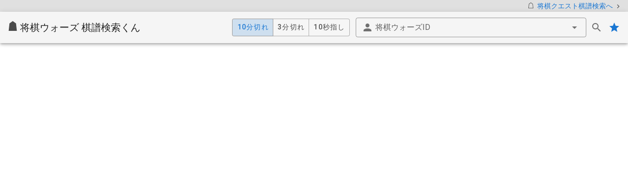

--- FILE ---
content_type: text/html; charset=UTF-8
request_url: https://shogi.pvs.jp/shogiwars/
body_size: 7057
content:
<!DOCTYPE html><html lang="ja"><head><meta name="google-site-verification" content="fY73phkq3iNuTI2foZTw5gfHqVSA_E8v-mFX44ko4LY"><script async src="https://www.googletagmanager.com/gtag/js?id=UA-146418521-1"></script><script>window.dataLayer = window.dataLayer || [];
  function gtag(){dataLayer.push(arguments);}
  gtag('js', new Date());
  gtag('config', 'UA-146418521-1');</script><meta charset="utf-8"><meta http-equiv="X-UA-Compatible" content="IE=edge"><meta name="viewport" content="width=device-width,initial-scale=1"><meta name="msapplication-square70x70logo" content="/shogiwars/site-tile-70x70.png"><meta name="msapplication-square150x150logo" content="/shogiwars/site-tile-150x150.png"><meta name="msapplication-wide310x150logo" content="/shogiwars/site-tile-310x150.png"><meta name="msapplication-square310x310logo" content="/shogiwars/site-tile-310x310.png"><meta name="msapplication-TileColor" content="#0078d7"><link rel="shortcut icon" type="image/vnd.microsoft.icon" href="/shogiwars/favicon.ico"><!--[if IE]><link rel="icon" type="image/vnd.microsoft.icon" href="/shogiwars/favicon.ico"><![endif]--><link rel="apple-touch-icon" sizes="57x57" href="/shogiwars/apple-touch-icon-57x57.png"><link rel="apple-touch-icon" sizes="60x60" href="/shogiwars/apple-touch-icon-60x60.png"><link rel="apple-touch-icon" sizes="72x72" href="/shogiwars/apple-touch-icon-72x72.png"><link rel="apple-touch-icon" sizes="76x76" href="/shogiwars/apple-touch-icon-76x76.png"><link rel="apple-touch-icon" sizes="114x114" href="/shogiwars/apple-touch-icon-114x114.png"><link rel="apple-touch-icon" sizes="120x120" href="/shogiwars/apple-touch-icon-120x120.png"><link rel="apple-touch-icon" sizes="144x144" href="/shogiwars/apple-touch-icon-144x144.png"><link rel="apple-touch-icon" sizes="152x152" href="/shogiwars/apple-touch-icon-152x152.png"><link rel="apple-touch-icon" sizes="180x180" href="/shogiwars/apple-touch-icon-180x180.png"><link rel="icon" type="image/png" sizes="36x36" href="/shogiwars/android-chrome-36x36.png"><link rel="icon" type="image/png" sizes="48x48" href="/shogiwars/android-chrome-48x48.png"><link rel="icon" type="image/png" sizes="72x72" href="/shogiwars/android-chrome-72x72.png"><link rel="icon" type="image/png" sizes="96x96" href="/shogiwars/android-chrome-96x96.png"><link rel="icon" type="image/png" sizes="128x128" href="/shogiwars/android-chrome-128x128.png"><link rel="icon" type="image/png" sizes="144x144" href="/shogiwars/android-chrome-144x144.png"><link rel="icon" type="image/png" sizes="152x152" href="/shogiwars/android-chrome-152x152.png"><link rel="icon" type="image/png" sizes="192x192" href="/shogiwars/android-chrome-192x192.png"><link rel="icon" type="image/png" sizes="256x256" href="/shogiwars/android-chrome-256x256.png"><link rel="icon" type="image/png" sizes="384x384" href="/shogiwars/android-chrome-384x384.png"><link rel="icon" type="image/png" sizes="512x512" href="/shogiwars/android-chrome-512x512.png"><link rel="icon" type="image/png" sizes="36x36" href="/shogiwars/icon-36x36.png"><link rel="icon" type="image/png" sizes="48x48" href="/shogiwars/icon-48x48.png"><link rel="icon" type="image/png" sizes="72x72" href="/shogiwars/icon-72x72.png"><link rel="icon" type="image/png" sizes="96x96" href="/shogiwars/icon-96x96.png"><link rel="icon" type="image/png" sizes="128x128" href="/shogiwars/icon-128x128.png"><link rel="icon" type="image/png" sizes="144x144" href="/shogiwars/icon-144x144.png"><link rel="icon" type="image/png" sizes="152x152" href="/shogiwars/icon-152x152.png"><link rel="icon" type="image/png" sizes="160x160" href="/shogiwars/icon-160x160.png"><link rel="icon" type="image/png" sizes="192x192" href="/shogiwars/icon-192x192.png"><link rel="icon" type="image/png" sizes="196x196" href="/shogiwars/icon-196x196.png"><link rel="icon" type="image/png" sizes="256x256" href="/shogiwars/icon-256x256.png"><link rel="icon" type="image/png" sizes="384x384" href="/shogiwars/icon-384x384.png"><link rel="icon" type="image/png" sizes="512x512" href="/shogiwars/icon-512x512.png"><link rel="icon" type="image/png" sizes="16x16" href="/shogiwars/icon-16x16.png"><link rel="icon" type="image/png" sizes="24x24" href="/shogiwars/icon-24x24.png"><link rel="icon" type="image/png" sizes="32x32" href="/shogiwars/icon-32x32.png"><link rel="manifest" href="/shogiwars/manifest.json"><title>将棋棋譜検索 - 将棋ウォーズ</title><meta name="keywords" content="将棋,将棋ウォーズ,棋譜検索,棋譜保存,ダウンロード,無料"><meta http-equiv="content-language" content="ja"><meta name="description" content="将棋ウォーズの棋譜を検索・保存・ダウンロード・再生可能なサイトです"><meta property="og:title" content="将棋ウォーズ 棋譜検索くん"><meta property="og:type" content="website"><meta property="og:description" content="将棋ウォーズの棋譜を検索・保存・ダウンロード・再生可能なサイトです"><link rel="stylesheet" href="https://fonts.googleapis.com/css?family=Roboto:100,300,400,500,700,900"><link rel="stylesheet" href="https://cdn.jsdelivr.net/npm/@mdi/font@latest/css/materialdesignicons.min.css"><link href="/shogiwars/css/Home.021525b4.css" rel="prefetch"><link href="/shogiwars/css/Home~LoginLayout.984f23c9.css" rel="prefetch"><link href="/shogiwars/css/LoginLayout.9125301e.css" rel="prefetch"><link href="/shogiwars/js/About.b1272da6.js" rel="prefetch"><link href="/shogiwars/js/Home.193a806a.js" rel="prefetch"><link href="/shogiwars/js/Home~LoginLayout.fd9336e7.js" rel="prefetch"><link href="/shogiwars/js/LoginLayout.df906197.js" rel="prefetch"><link href="/shogiwars/css/chunk-vendors.2dfa6bfc.css" rel="preload" as="style"><link href="/shogiwars/js/chunk-vendors.84a15345.js" rel="preload" as="script"><link href="/shogiwars/js/index.5c2ce793.js" rel="preload" as="script"><link href="/shogiwars/css/chunk-vendors.2dfa6bfc.css" rel="stylesheet"><link rel="icon" type="image/png" sizes="32x32" href="/shogiwars/img/icons/favicon-32x32.png"><link rel="icon" type="image/png" sizes="16x16" href="/shogiwars/img/icons/favicon-16x16.png"><link rel="manifest" href="/shogiwars/manifest.json"><meta name="theme-color" content="#4DBA87"><meta name="apple-mobile-web-app-capable" content="no"><meta name="apple-mobile-web-app-status-bar-style" content="default"><meta name="apple-mobile-web-app-title" content="shogi.pvs.jp"><link rel="apple-touch-icon" href="/shogiwars/img/icons/apple-touch-icon-152x152.png"><link rel="mask-icon" href="/shogiwars/img/icons/safari-pinned-tab.svg" color="#4DBA87"><meta name="msapplication-TileImage" content="/shogiwars/img/icons/msapplication-icon-144x144.png"><meta name="msapplication-TileColor" content="#000000"></head><body><noscript><strong>We're sorry but 将棋棋譜検索 - 将棋ウォーズ doesn't work properly without JavaScript enabled. Please enable it to continue.</strong></noscript><div id="app"></div><script src="/shogiwars/js/chunk-vendors.84a15345.js"></script><script src="/shogiwars/js/index.5c2ce793.js"></script></body></html>

--- FILE ---
content_type: application/javascript
request_url: https://shogi.pvs.jp/shogiwars/js/Home.193a806a.js
body_size: 782635
content:
(window["webpackJsonp"]=window["webpackJsonp"]||[]).push([["Home"],{"00b3":function(e,t,n){e.exports=n.p+"media/TABLE_TENNIS_Racket_Ball_Hit_07_Hard_mono.fd9b6a81.wav"},"0149":function(e,t,n){var i=n("fc48"),a=n("3ac6");e.exports="process"==i(a.process)},"0273":function(e,t,n){var i=n("c1b2"),a=n("4180"),r=n("2c6c");e.exports=i?function(e,t,n){return a.f(e,t,r(1,n))}:function(e,t,n){return e[t]=n,e}},"0325":function(e,t,n){e.exports={default:n("bcd6"),__esModule:!0}},"0363":function(e,t,n){var i=n("3ac6"),a=n("d659"),r=n("78e7"),o=n("3e80"),u=n("1e63"),s=n("62d0"),d=a("wks"),c=i.Symbol,l=s?c:c&&c.withoutSetter||o;e.exports=function(e){return r(d,e)&&(u||"string"==typeof d[e])||(u&&r(c,e)?d[e]=c[e]:d[e]=l("Symbol."+e)),d[e]}},"039f":function(e,t,n){"use strict";n("d977")},"03ac":function(e,t,n){},"03d6":function(e,t,n){var i=n("9c0e"),a=n("6ca1"),r=n("39ad")(!1),o=n("5a94")("IE_PROTO");e.exports=function(e,t){var n,u=a(e),s=0,d=[];for(n in u)n!=o&&i(u,n)&&d.push(n);while(t.length>s)i(u,n=t[s++])&&(~r(d,n)||d.push(n));return d}},"051b":function(e,t,n){var i=n("1a14"),a=n("10db");e.exports=n("0bad")?function(e,t,n){return i.f(e,t,a(1,n))}:function(e,t,n){return e[t]=n,e}},"05f5":function(e,t,n){var i=n("7a41"),a=n("ef08").document,r=i(a)&&i(a.createElement);e.exports=function(e){return r?a.createElement(e):{}}},"06fa":function(e,t){e.exports=function(e){try{return!!e()}catch(t){return!0}}},"072d":function(e,t,n){"use strict";var i=n("0bad"),a=n("9876"),r=n("fed5"),o=n("1917"),u=n("0983"),s=n("9fbb"),d=Object.assign;e.exports=!d||n("4b8b")((function(){var e={},t={},n=Symbol(),i="abcdefghijklmnopqrst";return e[n]=7,i.split("").forEach((function(e){t[e]=e})),7!=d({},e)[n]||Object.keys(d({},t)).join("")!=i}))?function(e,t){var n=u(e),d=arguments.length,c=1,l=r.f,f=o.f;while(d>c){var h,p=s(arguments[c++]),m=l?a(p).concat(l(p)):a(p),v=m.length,_=0;while(v>_)h=m[_++],i&&!f.call(p,h)||(n[h]=p[h])}return n}:d},"08a2":function(e,t,n){"use strict";var i=n("1bd5"),a=n("2d80");a(t,"__esModule",{value:!0}),t["default"]=void 0;var r=i(n("898c")),o=i(n("e946")),u=i(n("0dc8")),s=i(n("3b4c")),d=i(n("d254")),c=i(n("52da")),l=i(n("9a73")),f=i(n("a3e3")),h=i(n("4573"));function p(e,t){var n;if("undefined"===typeof s["default"]||null==(0,u["default"])(e)){if((0,o["default"])(e)||(n=m(e))||t&&e&&"number"===typeof e.length){n&&(e=n);var i=0,a=function(){};return{s:a,n:function(){return i>=e.length?{done:!0}:{done:!1,value:e[i++]}},e:function(e){throw e},f:a}}throw new TypeError("Invalid attempt to iterate non-iterable instance.\nIn order to be iterable, non-array objects must have a [Symbol.iterator]() method.")}var d,c=!0,l=!1;return{s:function(){n=(0,r["default"])(e)},n:function(){var e=n.next();return c=e.done,e},e:function(e){l=!0,d=e},f:function(){try{c||null==n["return"]||n["return"]()}finally{if(l)throw d}}}}function m(e,t){var n;if(e){if("string"===typeof e)return v(e,t);var i=(0,c["default"])(n=Object.prototype.toString.call(e)).call(n,8,-1);return"Object"===i&&e.constructor&&(i=e.constructor.name),"Map"===i||"Set"===i?(0,d["default"])(e):"Arguments"===i||/^(?:Ui|I)nt(?:8|16|32)(?:Clamped)?Array$/.test(i)?v(e,t):void 0}}function v(e,t){(null==t||t>e.length)&&(t=e.length);for(var n=0,i=new Array(t);n<t;n++)i[n]=e[n];return i}
/*!
 * XRegExp Unicode Base 4.4.1
 * <xregexp.com>
 * Steven Levithan (c) 2008-present MIT License
 */var _=function(e){var t={},n=e._dec,i=e._hex,a=e._pad4;function r(e){return e.replace(/[- _]+/g,"").toLowerCase()}function o(e){var t=/^\\[xu](.+)/.exec(e);return t?n(t[1]):e.charCodeAt("\\"===e[0]?1:0)}function u(t){var n="",r=-1;return(0,h["default"])(e).call(e,t,/(\\x..|\\u....|\\?[\s\S])(?:-(\\x..|\\u....|\\?[\s\S]))?/,(function(e){var t=o(e[1]);t>r+1&&(n+="\\u".concat(a(i(r+1))),t>r+2&&(n+="-\\u".concat(a(i(t-1))))),r=o(e[2]||e[1])})),r<65535&&(n+="\\u".concat(a(i(r+1))),r<65534&&(n+="-\\uFFFF")),n}function s(e){var n="b!";return t[e][n]||(t[e][n]=u(t[e].bmp))}function d(e,n){var i,a,r=t[e],o="";r.bmp&&!r.isBmpLast&&(o=(0,f["default"])(i="[".concat(r.bmp,"]")).call(i,r.astral?"|":""));(r.astral&&(o+=r.astral),r.isBmpLast&&r.bmp)&&(o+=(0,f["default"])(a="".concat(r.astral?"|":"","[")).call(a,r.bmp,"]"));return n?"(?:(?!".concat(o,")(?:[\ud800-\udbff][\udc00-\udfff]|[\0-￿]))"):"(?:".concat(o,")")}function c(e,n){var i=n?"a!":"a=";return t[e][i]||(t[e][i]=d(e,n))}e.addToken(/\\([pP])(?:{(\^?)([^}]*)}|([A-Za-z]))/,(function(e,n,i){var a="Invalid double negation ",o="Unknown Unicode token ",u="Unicode token missing data ",d="Astral mode required for Unicode token ",h="Astral mode does not support Unicode tokens within character classes",p="P"===e[1]||!!e[2],m=(0,l["default"])(i).call(i,"A"),v=r(e[4]||e[3]),_=t[v];if("P"===e[1]&&e[2])throw new SyntaxError(a+e[0]);if(!t.hasOwnProperty(v))throw new SyntaxError(o+e[0]);if(_.inverseOf){var b;if(v=r(_.inverseOf),!t.hasOwnProperty(v))throw new ReferenceError((0,f["default"])(b="".concat(u+e[0]," -> ")).call(b,_.inverseOf));_=t[v],p=!p}if(!_.bmp&&!m)throw new SyntaxError(d+e[0]);if(m){if("class"===n)throw new SyntaxError(h);return c(v,p)}return"class"===n?p?s(v):_.bmp:"".concat((p?"[^":"[")+_.bmp,"]")}),{scope:"all",optionalFlags:"A",leadChar:"\\"}),e.addUnicodeData=function(n){var i,a="Unicode token requires name",o="Unicode token has no character data ",u=p(n);try{for(u.s();!(i=u.n()).done;){var s=i.value;if(!s.name)throw new Error(a);if(!(s.inverseOf||s.bmp||s.astral))throw new Error(o+s.name);t[r(s.name)]=s,s.alias&&(t[r(s.alias)]=s)}}catch(d){u.e(d)}finally{u.f()}e.cache.flush("patterns")},e._getUnicodeProperty=function(e){var n=r(e);return t[n]}};t["default"]=_,e.exports=t.default},"0983":function(e,t,n){var i=n("c901");e.exports=function(e){return Object(i(e))}},"0ae2":function(e,t,n){var i=n("9876"),a=n("fed5"),r=n("1917");e.exports=function(e){var t=i(e),n=a.f;if(n){var o,u=n(e),s=r.f,d=0;while(u.length>d)s.call(e,o=u[d++])&&t.push(o)}return t}},"0b7b":function(e,t,n){var i=n("8f95"),a=n("7463"),r=n("0363"),o=r("iterator");e.exports=function(e){if(void 0!=e)return e[o]||e["@@iterator"]||a[i(e)]}},"0b99":function(e,t,n){"use strict";var i=n("19fa")(!0);n("393a")(String,"String",(function(e){this._t=String(e),this._i=0}),(function(){var e,t=this._t,n=this._i;return n>=t.length?{value:void 0,done:!0}:(e=i(t,n),this._i+=e.length,{value:e,done:!1})}))},"0bad":function(e,t,n){e.exports=!n("4b8b")((function(){return 7!=Object.defineProperty({},"a",{get:function(){return 7}}).a}))},"0be4":function(e,t,n){},"0c82":function(e,t,n){var i=n("9bfb");i("asyncDispose")},"0cf0":function(e,t,n){var i=n("b323"),a=n("9e57"),r=a.concat("length","prototype");t.f=Object.getOwnPropertyNames||function(e){return i(e,r)}},"0d3b":function(e,t,n){var i=n("d039"),a=n("b622"),r=n("c430"),o=a("iterator");e.exports=!i((function(){var e=new URL("b?a=1&b=2&c=3","http://a"),t=e.searchParams,n="";return e.pathname="c%20d",t.forEach((function(e,i){t["delete"]("b"),n+=i+e})),r&&!e.toJSON||!t.sort||"http://a/c%20d?a=1&c=3"!==e.href||"3"!==t.get("c")||"a=1"!==String(new URLSearchParams("?a=1"))||!t[o]||"a"!==new URL("https://a@b").username||"b"!==new URLSearchParams(new URLSearchParams("a=b")).get("a")||"xn--e1aybc"!==new URL("http://тест").host||"#%D0%B1"!==new URL("http://a#б").hash||"a1c3"!==n||"x"!==new URL("http://x",void 0).host}))},"0dbc":function(e,t,n){e.exports={default:n("7b9c"),__esModule:!0}},"0dc8":function(e,t,n){e.exports=n("fc75")},"0dce":function(e,t,n){"use strict";n("71da")},"0e43":function(e,t,n){var i=n("a38c");e.exports=i},"0e67":function(e,t,n){var i=n("9bfb");i("iterator")},"0eb4":function(e,t,n){var i=n("7a41"),a=n("77e9"),r=function(e,t){if(a(e),!i(t)&&null!==t)throw TypeError(t+": can't set as prototype!")};e.exports={set:Object.setPrototypeOf||("__proto__"in{}?function(e,t,i){try{i=n("9c0c")(Function.call,n("4d20").f(Object.prototype,"__proto__").set,2),i(e,[]),t=!(e instanceof Array)}catch(a){t=!0}return function(e,n){return r(e,n),t?e.__proto__=n:i(e,n),e}}({},!1):void 0),check:r}},1098:function(e,t,n){"use strict";t.__esModule=!0;var i=n("17ed"),a=s(i),r=n("f893"),o=s(r),u="function"===typeof o.default&&"symbol"===typeof a.default?function(e){return typeof e}:function(e){return e&&"function"===typeof o.default&&e.constructor===o.default&&e!==o.default.prototype?"symbol":typeof e};function s(e){return e&&e.__esModule?e:{default:e}}t.default="function"===typeof o.default&&"symbol"===u(a.default)?function(e){return"undefined"===typeof e?"undefined":u(e)}:function(e){return e&&"function"===typeof o.default&&e.constructor===o.default&&e!==o.default.prototype?"symbol":"undefined"===typeof e?"undefined":u(e)}},"10db":function(e,t){e.exports=function(e,t){return{enumerable:!(1&e),configurable:!(2&e),writable:!(4&e),value:t}}},1115:function(e,t,n){"use strict";var i=n("1bd5"),a=n("2d80");a(t,"__esModule",{value:!0}),t["default"]=void 0;var r=i(n("a3e3")),o=i(n("9a73")),u=i(n("14b1")),s=i(n("298b")),d=function(e){var t="xregexp",n=/(\()(?!\?)|\\([1-9]\d*)|\\[\s\S]|\[(?:[^\\\]]|\\[\s\S])*\]/g,i=e.union([/\({{([\w$]+)}}\)|{{([\w$]+)}}/,n],"g",{conjunction:"or"});function a(e){var t=/^(?:\(\?:\))*\^/,n=/\$(?:\(\?:\))*$/;return t.test(e)&&n.test(e)&&n.test(e.replace(/\\[\s\S]/g,""))?e.replace(t,"").replace(n,""):e}function d(n,i){var a=i?"x":"";return e.isRegExp(n)?n[t]&&n[t].captureNames?n:e(n.source,a):e(n,a)}function c(t){return t instanceof RegExp?t:e.escape(t)}function l(e,t,n){return e["subpattern".concat(n)]=t,e}function f(e,t,n){var i=t<n.length-1;return e+(i?"{{subpattern".concat(t,"}}"):"")}e.tag=function(t){return function(n){for(var i,a,r=arguments.length,o=new Array(r>1?r-1:0),d=1;d<r;d++)o[d-1]=arguments[d];var h=(0,s["default"])(i=(0,u["default"])(o).call(o,c)).call(i,l,{}),p=(0,u["default"])(a=n.raw).call(a,f).join("");return e.build(p,h,t)}},e.build=function(u,s,c){c=c||"";var l=(0,o["default"])(c).call(c,"x"),f=/^\(\?([\w$]+)\)/.exec(u);f&&(c=e._clipDuplicates(c+f[1]));var h={};for(var p in s)if(s.hasOwnProperty(p)){var m=d(s[p],l);h[p]={pattern:a(m.source),names:m[t].captureNames||[]}}var v,_=d(u,l),b=0,g=0,y=[0],w=_[t].captureNames||[],k=_.source.replace(i,(function(e,t,i,a,o){var u,s,d,c=t||i;if(c){var l;if(!h.hasOwnProperty(c))throw new ReferenceError("Undefined property ".concat(e));t?(u=w[g],y[++g]=++b,s="(?<".concat(u||c,">")):s="(?:",v=b;var f=h[c].pattern.replace(n,(function(e,t,n){if(t){if(u=h[c].names[b-v],++b,u)return"(?<".concat(u,">")}else if(n)return d=+n-1,h[c].names[d]?"\\k<".concat(h[c].names[d],">"):"\\".concat(+n+v);return e}));return(0,r["default"])(l="".concat(s)).call(l,f,")")}if(a){if(u=w[g],y[++g]=++b,u)return"(?<".concat(u,">")}else if(o)return d=+o-1,w[d]?"\\k<".concat(w[d],">"):"\\".concat(y[+o]);return e}));return e(k,c)}};t["default"]=d,e.exports=t.default},"113d":function(e,t,n){"use strict";(function(e,i){n.d(t,"a",(function(){return s}));var a=n("2ef0"),r=n.n(a),o=n("ed2a"),u=n("9012");class s{static fetch(e){return e instanceof this?e:Object.freeze(new s(e))}static xy_valid_p(e,t){return 0<=e&&e<o["a"].dimension&&0<=t&&t<o["a"].dimension}constructor(e){let t,n;r.a.isString(e)?[t,n]=this._parse_from_string(e):[t,n]=e,[this._x,this._y]=[t,n]}get key(){return[this._x,this._y].toString()}get x(){return this._x}get y(){return this._y}get human_x(){return o["a"].dimension-this._x}get kanji_human_x(){return{1:"１",2:"２",3:"３",4:"４",5:"５",6:"６",7:"７",8:"８",9:"９"}[this.human_x]}get kanji_human_y(){return{1:"一",2:"二",3:"三",4:"四",5:"五",6:"六",7:"七",8:"八",9:"九"}[this.human_y]}get yomiage_x(){return u["a"].fetch(this.human_x.toString()).yomiage}get yomiage_y(){return u["a"].fetch(this.human_y.toString()).yomiage}get human_y(){return this._y+1}get flip_all(){return s.fetch([o["a"].dimension-1-this._x,o["a"].dimension-1-this._y])}get flip_h(){return s.fetch([o["a"].dimension-1-this._x,this._y])}sp_flip_if_white(e){return"white"===e.key?this.flip_all:this}_parse_from_string(e){e=e.replace(/([１-９一二三四五六七八九a-z])/g,e=>this._replace_table[e]);const[t,n]=e.split("").map(e=>Number(e));return[o["a"].dimension-t,n-1]}get _replace_table(){return{"１":1,"２":2,"３":3,"４":4,"５":5,"６":6,"７":7,"８":8,"９":9,"一":1,"二":2,"三":3,"四":4,"五":5,"六":6,"七":7,"八":8,"九":9,a:1,b:2,c:3,d:4,e:5,f:6,g:7,h:8,i:9}}get to_sfen(){const e=["a","b","c","d","e","f","g","h","i"];return[o["a"].dimension-this._x,e[this._y]].join("")}get css_place_key(){return["place",this.human_x,this.human_y].join("_")}get human_xy_ary(){return[this.human_x,this.human_y]}get kanji_human(){return[this.kanji_human_x,this.kanji_human_y].join("")}get digit_human(){return[this.human_x,this.human_y].join("")}rotate_add(e,t){const n=this.__new_pos(this._x,e),i=this.__new_pos(this._y,t);return s.fetch([n,i])}__new_pos(e,t){return Math.trunc((e+t+o["a"].dimension)%o["a"].dimension)}}e.argv[1]===i&&(console.log(s.fetch("6a").key),console.log(s.fetch([1,2]).key))}).call(this,n("4362"),"/index.js")},"115d":function(e,t,n){"use strict";(function(e,i){n.d(t,"a",(function(){return o}));var a=n("63bc"),r=n.n(a);class o extends r.a{static get define(){return[{key:"is_bg_variant_none",name:"none"},{key:"is_bg_variant_a",name:"木1"},{key:"is_bg_variant_b",name:"木2"},{key:"is_bg_variant_c",name:"紙1"},{key:"is_bg_variant_d",name:"紙2"},{key:"is_bg_variant_e",name:"紙3"},{key:"is_bg_variant_f",name:"布1"}]}}e.argv[1]===i&&(console.log(o.fetch("is_bg_variant_a").key),console.log(o.fetch("is_bg_variant_a").name))}).call(this,n("4362"),"/index.js")},"11c6":function(e,t,n){},"11c9":function(e,t,n){"use strict";n("2262")},1316:function(e,t,n){e.exports=n("9cd3")},"13b3":function(e,t,n){},"13b6":function(e,t,n){var i=n("223b");e.exports=i},"14a3":function(e,t,n){},"14b1":function(e,t,n){e.exports=n("5c68")},1561:function(e,t){var n=Math.ceil,i=Math.floor;e.exports=function(e){return isNaN(e=+e)?0:(e>0?i:n)(e)}},"158c":function(e,t,n){"use strict";t.__esModule=!0;var i=n("1098"),a=r(i);function r(e){return e&&e.__esModule?e:{default:e}}t.default=function(e,t){if(!e)throw new ReferenceError("this hasn't been initialised - super() hasn't been called");return!t||"object"!==("undefined"===typeof t?"undefined":(0,a.default)(t))&&"function"!==typeof t?e:t}},1609:function(e,t){e.exports=function(e){if("function"!=typeof e)throw TypeError(e+" is not a function!");return e}},1681:function(e,t,n){},1691:function(e,t){function n(e,t){(null==t||t>e.length)&&(t=e.length);for(var n=0,i=new Array(t);n<t;n++)i[n]=e[n];return i}e.exports=n,e.exports["default"]=e.exports,e.exports.__esModule=!0},"16f1":function(e,t,n){n("5145"),n("3e47");var i=n("d9f3");e.exports=i},1711:function(e,t,n){},"17a6":function(e,t,n){},"17ed":function(e,t,n){e.exports={default:n("511f"),__esModule:!0}},1836:function(e,t,n){var i=n("6ca1"),a=n("6438").f,r={}.toString,o="object"==typeof window&&window&&Object.getOwnPropertyNames?Object.getOwnPropertyNames(window):[],u=function(e){try{return a(e)}catch(t){return o.slice()}};e.exports.f=function(e){return o&&"[object Window]"==r.call(e)?u(e):a(i(e))}},1875:function(e,t){e.exports=function(e){if(void 0==e)throw TypeError("Can't call method on "+e);return e}},1907:function(e,t,n){e.exports={default:n("d46b"),__esModule:!0}},1917:function(e,t){t.f={}.propertyIsEnumerable},1967:function(e,t,n){var i=n("3ac6"),a=n("ff96").trim,r=n("81f0"),o=i.parseInt,u=/^[+-]?0[Xx]/,s=8!==o(r+"08")||22!==o(r+"0x16");e.exports=s?function(e,t){var n=a(String(e));return o(n,t>>>0||(u.test(n)?16:10))}:o},"19fa":function(e,t,n){var i=n("fc5e"),a=n("c901");e.exports=function(e){return function(t,n){var r,o,u=String(a(t)),s=i(n),d=u.length;return s<0||s>=d?e?"":void 0:(r=u.charCodeAt(s),r<55296||r>56319||s+1===d||(o=u.charCodeAt(s+1))<56320||o>57343?e?u.charAt(s):r:e?u.slice(s,s+2):o-56320+(r-55296<<10)+65536)}}},"1a14":function(e,t,n){var i=n("77e9"),a=n("faf5"),r=n("3397"),o=Object.defineProperty;t.f=n("0bad")?Object.defineProperty:function(e,t,n){if(i(e),t=r(t,!0),i(n),a)try{return o(e,t,n)}catch(u){}if("get"in n||"set"in n)throw TypeError("Accessors not supported!");return"value"in n&&(e[t]=n.value),e}},"1b0d":function(e,t,n){var i=n("9412"),a=n("da43"),r=Array.prototype,o=String.prototype;e.exports=function(e){var t=e.includes;return e===r||e instanceof Array&&t===r.includes?i:"string"===typeof e||e===o||e instanceof String&&t===o.includes?a:t}},"1bd5":function(e,t){function n(e){return e&&e.__esModule?e:{default:e}}e.exports=n,e.exports["default"]=e.exports,e.exports.__esModule=!0},"1bfb":function(e,t,n){},"1c0a":function(e,t,n){"use strict";var i=n("d63b"),a=n("8f95");e.exports=i?{}.toString:function(){return"[object "+a(this)+"]"}},"1c29":function(e,t,n){n("fc93"),n("6f89"),n("8b7b"),n("e363"),n("64db"),n("22a9"),n("9080"),n("0e67"),n("e699"),n("e7cc"),n("2e85"),n("980e"),n("9ac4"),n("274e"),n("8d05"),n("ef09"),n("aa1b"),n("522d"),n("8176"),n("d1ac");var i=n("764b");e.exports=i.Symbol},"1c5b":function(e,t){e.exports=[{name:"C",alias:"Other",isBmpLast:!0,bmp:"\0--­͸͹΀-΃΋΍΢԰՗՘֋֌֐׈-׏׫-׮׵-؅؜؝۝܎܏݋݌޲-޿߻߼࠮࠯࠿࡜࡝࡟࡫-࢟ࢵࣈ-࣒࣢঄঍঎঑঒঩঱঳-঵঺঻৅৆৉৊৏-৖৘-৛৞৤৥৿਀਄਋-਎਑਒਩਱਴਷਺਻਽੃-੆੉੊੎-੐੒-੘੝੟-੥੷-઀઄઎઒઩઱઴઺઻૆૊૎૏૑-૟૤૥૲-૸଀଄଍଎଑଒଩଱଴଺଻୅୆୉୊୎-୔୘-୛୞୤୥୸-஁஄஋-஍஑஖-஘஛஝஠-஢஥-஧஫-஭஺-஽௃-௅௉௎௏௑-௖௘-௥௻-௿఍఑఩఺-఼౅౉౎-౔౗౛-౟౤౥౰-౶಍಑಩಴಺಻೅೉೎-೔೗-ೝ೟೤೥೰ೳ-೿഍഑൅൉൐-൓൤൥඀඄඗-඙඲඼඾඿෇-෉෋-෎෕෗෠-෥෰෱෵-฀฻-฾๜-຀຃຅຋຤຦຾຿໅໇໎໏໚໛໠-໿཈཭-཰྘྽࿍࿛-࿿჆჈-჌჎჏቉቎቏቗቙቞቟኉኎኏኱኶኷኿዁዆዇዗጑጖጗፛፜፽-፿᎚-᎟᏶᏷᏾᏿᚝-᚟᛹-᛿ᜍ᜕-ᜟ᜷-᜿᝔-᝟᝭᝱᝴-᝿៞៟៪-៯៺-៿᠎᠏᠚-᠟᡹-᡿᢫-᢯᣶-᣿᤟᤬-᤯᤼-᤿᥁-᥃᥮᥯᥵-᥿᦬-᦯᧊-᧏᧛-᧝᨜᨝᩟᩽᩾᪊-᪏᪚-᪟᪮᪯᫁-᫿ᭌ-᭏᭽-᭿᯴-᯻᰸-᰺᱊-᱌Ᲊ-᲏᲻᲼᳈-᳏᳻-᳿᷺἖἗἞἟὆὇὎὏὘὚὜὞὾὿᾵῅῔῕῜῰῱῵῿​-‏‪-‮⁠-⁯⁲⁳₏₝-₟⃀-⃏⃱-⃿↌-↏␧-␿⑋-⑟⭴⭵⮖Ⱟⱟ⳴-⳸⴦⴨-⴬⴮⴯⵨-⵮⵱-⵾⶗-⶟⶧⶯⶷⶿⷇⷏⷗⷟⹓-⹿⺚⻴-⻿⿖-⿯⿼-⿿぀゗゘㄀-㄄㄰㆏㇤-㇯㈟鿽-鿿꒍-꒏꓇-꓏꘬-꘿꛸-꛿ꟀꟁꟋ-ꟴ꠭-꠯꠺-꠿꡸-꡿꣆-꣍꣚-꣟꥔-꥞꥽-꥿꧎꧚-꧝꧿꨷-꨿꩎꩏꩚꩛꫃-꫚꫷-꬀꬇꬈꬏꬐꬗-꬟꬧꬯꭬-꭯꯮꯯꯺-꯿힤-힯퟇-퟊퟼-﩮﩯﫚-﫿﬇-﬒﬘-﬜﬷﬽﬿﭂﭅﯂-﯒﵀-﵏﶐﶑﷈-﷯﷾﷿︚-︟﹓﹧﹬-﹯﹵﻽-＀﾿-￁￈￉￐￑￘￙￝-￟￧￯-￻￾￿",astral:"\ud800[\udc0c\udc27\udc3b\udc3e\udc4e\udc4f\udc5e-\udc7f\udcfb-\udcff\udd03-\udd06\udd34-\udd36\udd8f\udd9d-\udd9f\udda1-\uddcf\uddfe-\ude7f\ude9d-\ude9f\uded1-\udedf\udefc-\udeff\udf24-\udf2c\udf4b-\udf4f\udf7b-\udf7f\udf9e\udfc4-\udfc7\udfd6-\udfff]|\ud801[\udc9e\udc9f\udcaa-\udcaf\udcd4-\udcd7\udcfc-\udcff\udd28-\udd2f\udd64-\udd6e\udd70-\uddff\udf37-\udf3f\udf56-\udf5f\udf68-\udfff]|\ud802[\udc06\udc07\udc09\udc36\udc39-\udc3b\udc3d\udc3e\udc56\udc9f-\udca6\udcb0-\udcdf\udcf3\udcf6-\udcfa\udd1c-\udd1e\udd3a-\udd3e\udd40-\udd7f\uddb8-\uddbb\uddd0\uddd1\ude04\ude07-\ude0b\ude14\ude18\ude36\ude37\ude3b-\ude3e\ude49-\ude4f\ude59-\ude5f\udea0-\udebf\udee7-\udeea\udef7-\udeff\udf36-\udf38\udf56\udf57\udf73-\udf77\udf92-\udf98\udf9d-\udfa8\udfb0-\udfff]|\ud803[\udc49-\udc7f\udcb3-\udcbf\udcf3-\udcf9\udd28-\udd2f\udd3a-\ude5f\ude7f\udeaa\udeae\udeaf\udeb2-\udeff\udf28-\udf2f\udf5a-\udfaf\udfcc-\udfdf\udff7-\udfff]|\ud804[\udc4e-\udc51\udc70-\udc7e\udcbd\udcc2-\udccf\udce9-\udcef\udcfa-\udcff\udd35\udd48-\udd4f\udd77-\udd7f\udde0\uddf5-\uddff\ude12\ude3f-\ude7f\ude87\ude89\ude8e\ude9e\udeaa-\udeaf\udeeb-\udeef\udefa-\udeff\udf04\udf0d\udf0e\udf11\udf12\udf29\udf31\udf34\udf3a\udf45\udf46\udf49\udf4a\udf4e\udf4f\udf51-\udf56\udf58-\udf5c\udf64\udf65\udf6d-\udf6f\udf75-\udfff]|\ud805[\udc5c\udc62-\udc7f\udcc8-\udccf\udcda-\udd7f\uddb6\uddb7\uddde-\uddff\ude45-\ude4f\ude5a-\ude5f\ude6d-\ude7f\udeb9-\udebf\udeca-\udeff\udf1b\udf1c\udf2c-\udf2f\udf40-\udfff]|\ud806[\udc3c-\udc9f\udcf3-\udcfe\udd07\udd08\udd0a\udd0b\udd14\udd17\udd36\udd39\udd3a\udd47-\udd4f\udd5a-\udd9f\udda8\udda9\uddd8\uddd9\udde5-\uddff\ude48-\ude4f\udea3-\udebf\udef9-\udfff]|\ud807[\udc09\udc37\udc46-\udc4f\udc6d-\udc6f\udc90\udc91\udca8\udcb7-\udcff\udd07\udd0a\udd37-\udd39\udd3b\udd3e\udd48-\udd4f\udd5a-\udd5f\udd66\udd69\udd8f\udd92\udd99-\udd9f\uddaa-\udedf\udef9-\udfaf\udfb1-\udfbf\udff2-\udffe]|\ud808[\udf9a-\udfff]|\ud809[\udc6f\udc75-\udc7f\udd44-\udfff]|[\ud80a\ud80b\ud80e-\ud810\ud812-\ud819\ud824-\ud82b\ud82d\ud82e\ud830-\ud833\ud837\ud839\ud83f\ud87b-\ud87d\ud87f\ud885-\udb3f\udb41-\udbff][\udc00-\udfff]|\ud80d[\udc2f-\udfff]|\ud811[\ude47-\udfff]|\ud81a[\ude39-\ude3f\ude5f\ude6a-\ude6d\ude70-\udecf\udeee\udeef\udef6-\udeff\udf46-\udf4f\udf5a\udf62\udf78-\udf7c\udf90-\udfff]|\ud81b[\udc00-\ude3f\ude9b-\udeff\udf4b-\udf4e\udf88-\udf8e\udfa0-\udfdf\udfe5-\udfef\udff2-\udfff]|\ud821[\udff8-\udfff]|\ud823[\udcd6-\udcff\udd09-\udfff]|\ud82c[\udd1f-\udd4f\udd53-\udd63\udd68-\udd6f\udefc-\udfff]|\ud82f[\udc6b-\udc6f\udc7d-\udc7f\udc89-\udc8f\udc9a\udc9b\udca0-\udfff]|\ud834[\udcf6-\udcff\udd27\udd28\udd73-\udd7a\udde9-\uddff\ude46-\udedf\udef4-\udeff\udf57-\udf5f\udf79-\udfff]|\ud835[\udc55\udc9d\udca0\udca1\udca3\udca4\udca7\udca8\udcad\udcba\udcbc\udcc4\udd06\udd0b\udd0c\udd15\udd1d\udd3a\udd3f\udd45\udd47-\udd49\udd51\udea6\udea7\udfcc\udfcd]|\ud836[\ude8c-\ude9a\udea0\udeb0-\udfff]|\ud838[\udc07\udc19\udc1a\udc22\udc25\udc2b-\udcff\udd2d-\udd2f\udd3e\udd3f\udd4a-\udd4d\udd50-\udebf\udefa-\udefe\udf00-\udfff]|\ud83a[\udcc5\udcc6\udcd7-\udcff\udd4c-\udd4f\udd5a-\udd5d\udd60-\udfff]|\ud83b[\udc00-\udc70\udcb5-\udd00\udd3e-\uddff\ude04\ude20\ude23\ude25\ude26\ude28\ude33\ude38\ude3a\ude3c-\ude41\ude43-\ude46\ude48\ude4a\ude4c\ude50\ude53\ude55\ude56\ude58\ude5a\ude5c\ude5e\ude60\ude63\ude65\ude66\ude6b\ude73\ude78\ude7d\ude7f\ude8a\ude9c-\udea0\udea4\udeaa\udebc-\udeef\udef2-\udfff]|\ud83c[\udc2c-\udc2f\udc94-\udc9f\udcaf\udcb0\udcc0\udcd0\udcf6-\udcff\uddae-\udde5\ude03-\ude0f\ude3c-\ude3f\ude49-\ude4f\ude52-\ude5f\ude66-\udeff]|\ud83d[\uded8-\udedf\udeed-\udeef\udefd-\udeff\udf74-\udf7f\udfd9-\udfdf\udfec-\udfff]|\ud83e[\udc0c-\udc0f\udc48-\udc4f\udc5a-\udc5f\udc88-\udc8f\udcae\udcaf\udcb2-\udcff\udd79\uddcc\ude54-\ude5f\ude6e\ude6f\ude75-\ude77\ude7b-\ude7f\ude87-\ude8f\udea9-\udeaf\udeb7-\udebf\udec3-\udecf\uded7-\udeff\udf93\udfcb-\udfef\udffa-\udfff]|\ud869[\udede-\udeff]|\ud86d[\udf35-\udf3f]|\ud86e[\udc1e\udc1f]|\ud873[\udea2-\udeaf]|\ud87a[\udfe1-\udfff]|\ud87e[\ude1e-\udfff]|\ud884[\udf4b-\udfff]|\udb40[\udc00-\udcff\uddf0-\udfff]"},{name:"Cc",alias:"Control",bmp:"\0--"},{name:"Cf",alias:"Format",bmp:"­؀-؅؜۝܏࣢᠎​-‏‪-‮⁠-⁤⁦-⁯\ufeff￹-￻",astral:"\ud804[\udcbd\udccd]|\ud80d[\udc30-\udc38]|\ud82f[\udca0-\udca3]|\ud834[\udd73-\udd7a]|\udb40[\udc01\udc20-\udc7f]"},{name:"Cn",alias:"Unassigned",bmp:"͸͹΀-΃΋΍΢԰՗՘֋֌֐׈-׏׫-׮׵-׿؝܎݋݌޲-޿߻߼࠮࠯࠿࡜࡝࡟࡫-࢟ࢵࣈ-࣒঄঍঎঑঒঩঱঳-঵঺঻৅৆৉৊৏-৖৘-৛৞৤৥৿਀਄਋-਎਑਒਩਱਴਷਺਻਽੃-੆੉੊੎-੐੒-੘੝੟-੥੷-઀઄઎઒઩઱઴઺઻૆૊૎૏૑-૟૤૥૲-૸଀଄଍଎଑଒଩଱଴଺଻୅୆୉୊୎-୔୘-୛୞୤୥୸-஁஄஋-஍஑஖-஘஛஝஠-஢஥-஧஫-஭஺-஽௃-௅௉௎௏௑-௖௘-௥௻-௿఍఑఩఺-఼౅౉౎-౔౗౛-౟౤౥౰-౶಍಑಩಴಺಻೅೉೎-೔೗-ೝ೟೤೥೰ೳ-೿഍഑൅൉൐-൓൤൥඀඄඗-඙඲඼඾඿෇-෉෋-෎෕෗෠-෥෰෱෵-฀฻-฾๜-຀຃຅຋຤຦຾຿໅໇໎໏໚໛໠-໿཈཭-཰྘྽࿍࿛-࿿჆჈-჌჎჏቉቎቏቗቙቞቟኉኎኏኱኶኷኿዁዆዇዗጑጖጗፛፜፽-፿᎚-᎟᏶᏷᏾᏿᚝-᚟᛹-᛿ᜍ᜕-ᜟ᜷-᜿᝔-᝟᝭᝱᝴-᝿៞៟៪-៯៺-៿᠏᠚-᠟᡹-᡿᢫-᢯᣶-᣿᤟᤬-᤯᤼-᤿᥁-᥃᥮᥯᥵-᥿᦬-᦯᧊-᧏᧛-᧝᨜᨝᩟᩽᩾᪊-᪏᪚-᪟᪮᪯᫁-᫿ᭌ-᭏᭽-᭿᯴-᯻᰸-᰺᱊-᱌Ᲊ-᲏᲻᲼᳈-᳏᳻-᳿᷺἖἗἞἟὆὇὎὏὘὚὜὞὾὿᾵῅῔῕῜῰῱῵῿⁥⁲⁳₏₝-₟⃀-⃏⃱-⃿↌-↏␧-␿⑋-⑟⭴⭵⮖Ⱟⱟ⳴-⳸⴦⴨-⴬⴮⴯⵨-⵮⵱-⵾⶗-⶟⶧⶯⶷⶿⷇⷏⷗⷟⹓-⹿⺚⻴-⻿⿖-⿯⿼-⿿぀゗゘㄀-㄄㄰㆏㇤-㇯㈟鿽-鿿꒍-꒏꓇-꓏꘬-꘿꛸-꛿ꟀꟁꟋ-ꟴ꠭-꠯꠺-꠿꡸-꡿꣆-꣍꣚-꣟꥔-꥞꥽-꥿꧎꧚-꧝꧿꨷-꨿꩎꩏꩚꩛꫃-꫚꫷-꬀꬇꬈꬏꬐꬗-꬟꬧꬯꭬-꭯꯮꯯꯺-꯿힤-힯퟇-퟊퟼-퟿﩮﩯﫚-﫿﬇-﬒﬘-﬜﬷﬽﬿﭂﭅﯂-﯒﵀-﵏﶐﶑﷈-﷯﷾﷿︚-︟﹓﹧﹬-﹯﹵﻽﻾＀﾿-￁￈￉￐￑￘￙￝-￟￧￯-￸￾￿",astral:"\ud800[\udc0c\udc27\udc3b\udc3e\udc4e\udc4f\udc5e-\udc7f\udcfb-\udcff\udd03-\udd06\udd34-\udd36\udd8f\udd9d-\udd9f\udda1-\uddcf\uddfe-\ude7f\ude9d-\ude9f\uded1-\udedf\udefc-\udeff\udf24-\udf2c\udf4b-\udf4f\udf7b-\udf7f\udf9e\udfc4-\udfc7\udfd6-\udfff]|\ud801[\udc9e\udc9f\udcaa-\udcaf\udcd4-\udcd7\udcfc-\udcff\udd28-\udd2f\udd64-\udd6e\udd70-\uddff\udf37-\udf3f\udf56-\udf5f\udf68-\udfff]|\ud802[\udc06\udc07\udc09\udc36\udc39-\udc3b\udc3d\udc3e\udc56\udc9f-\udca6\udcb0-\udcdf\udcf3\udcf6-\udcfa\udd1c-\udd1e\udd3a-\udd3e\udd40-\udd7f\uddb8-\uddbb\uddd0\uddd1\ude04\ude07-\ude0b\ude14\ude18\ude36\ude37\ude3b-\ude3e\ude49-\ude4f\ude59-\ude5f\udea0-\udebf\udee7-\udeea\udef7-\udeff\udf36-\udf38\udf56\udf57\udf73-\udf77\udf92-\udf98\udf9d-\udfa8\udfb0-\udfff]|\ud803[\udc49-\udc7f\udcb3-\udcbf\udcf3-\udcf9\udd28-\udd2f\udd3a-\ude5f\ude7f\udeaa\udeae\udeaf\udeb2-\udeff\udf28-\udf2f\udf5a-\udfaf\udfcc-\udfdf\udff7-\udfff]|\ud804[\udc4e-\udc51\udc70-\udc7e\udcc2-\udccc\udcce\udccf\udce9-\udcef\udcfa-\udcff\udd35\udd48-\udd4f\udd77-\udd7f\udde0\uddf5-\uddff\ude12\ude3f-\ude7f\ude87\ude89\ude8e\ude9e\udeaa-\udeaf\udeeb-\udeef\udefa-\udeff\udf04\udf0d\udf0e\udf11\udf12\udf29\udf31\udf34\udf3a\udf45\udf46\udf49\udf4a\udf4e\udf4f\udf51-\udf56\udf58-\udf5c\udf64\udf65\udf6d-\udf6f\udf75-\udfff]|\ud805[\udc5c\udc62-\udc7f\udcc8-\udccf\udcda-\udd7f\uddb6\uddb7\uddde-\uddff\ude45-\ude4f\ude5a-\ude5f\ude6d-\ude7f\udeb9-\udebf\udeca-\udeff\udf1b\udf1c\udf2c-\udf2f\udf40-\udfff]|\ud806[\udc3c-\udc9f\udcf3-\udcfe\udd07\udd08\udd0a\udd0b\udd14\udd17\udd36\udd39\udd3a\udd47-\udd4f\udd5a-\udd9f\udda8\udda9\uddd8\uddd9\udde5-\uddff\ude48-\ude4f\udea3-\udebf\udef9-\udfff]|\ud807[\udc09\udc37\udc46-\udc4f\udc6d-\udc6f\udc90\udc91\udca8\udcb7-\udcff\udd07\udd0a\udd37-\udd39\udd3b\udd3e\udd48-\udd4f\udd5a-\udd5f\udd66\udd69\udd8f\udd92\udd99-\udd9f\uddaa-\udedf\udef9-\udfaf\udfb1-\udfbf\udff2-\udffe]|\ud808[\udf9a-\udfff]|\ud809[\udc6f\udc75-\udc7f\udd44-\udfff]|[\ud80a\ud80b\ud80e-\ud810\ud812-\ud819\ud824-\ud82b\ud82d\ud82e\ud830-\ud833\ud837\ud839\ud83f\ud87b-\ud87d\ud87f\ud885-\udb3f\udb41-\udb7f][\udc00-\udfff]|\ud80d[\udc2f\udc39-\udfff]|\ud811[\ude47-\udfff]|\ud81a[\ude39-\ude3f\ude5f\ude6a-\ude6d\ude70-\udecf\udeee\udeef\udef6-\udeff\udf46-\udf4f\udf5a\udf62\udf78-\udf7c\udf90-\udfff]|\ud81b[\udc00-\ude3f\ude9b-\udeff\udf4b-\udf4e\udf88-\udf8e\udfa0-\udfdf\udfe5-\udfef\udff2-\udfff]|\ud821[\udff8-\udfff]|\ud823[\udcd6-\udcff\udd09-\udfff]|\ud82c[\udd1f-\udd4f\udd53-\udd63\udd68-\udd6f\udefc-\udfff]|\ud82f[\udc6b-\udc6f\udc7d-\udc7f\udc89-\udc8f\udc9a\udc9b\udca4-\udfff]|\ud834[\udcf6-\udcff\udd27\udd28\udde9-\uddff\ude46-\udedf\udef4-\udeff\udf57-\udf5f\udf79-\udfff]|\ud835[\udc55\udc9d\udca0\udca1\udca3\udca4\udca7\udca8\udcad\udcba\udcbc\udcc4\udd06\udd0b\udd0c\udd15\udd1d\udd3a\udd3f\udd45\udd47-\udd49\udd51\udea6\udea7\udfcc\udfcd]|\ud836[\ude8c-\ude9a\udea0\udeb0-\udfff]|\ud838[\udc07\udc19\udc1a\udc22\udc25\udc2b-\udcff\udd2d-\udd2f\udd3e\udd3f\udd4a-\udd4d\udd50-\udebf\udefa-\udefe\udf00-\udfff]|\ud83a[\udcc5\udcc6\udcd7-\udcff\udd4c-\udd4f\udd5a-\udd5d\udd60-\udfff]|\ud83b[\udc00-\udc70\udcb5-\udd00\udd3e-\uddff\ude04\ude20\ude23\ude25\ude26\ude28\ude33\ude38\ude3a\ude3c-\ude41\ude43-\ude46\ude48\ude4a\ude4c\ude50\ude53\ude55\ude56\ude58\ude5a\ude5c\ude5e\ude60\ude63\ude65\ude66\ude6b\ude73\ude78\ude7d\ude7f\ude8a\ude9c-\udea0\udea4\udeaa\udebc-\udeef\udef2-\udfff]|\ud83c[\udc2c-\udc2f\udc94-\udc9f\udcaf\udcb0\udcc0\udcd0\udcf6-\udcff\uddae-\udde5\ude03-\ude0f\ude3c-\ude3f\ude49-\ude4f\ude52-\ude5f\ude66-\udeff]|\ud83d[\uded8-\udedf\udeed-\udeef\udefd-\udeff\udf74-\udf7f\udfd9-\udfdf\udfec-\udfff]|\ud83e[\udc0c-\udc0f\udc48-\udc4f\udc5a-\udc5f\udc88-\udc8f\udcae\udcaf\udcb2-\udcff\udd79\uddcc\ude54-\ude5f\ude6e\ude6f\ude75-\ude77\ude7b-\ude7f\ude87-\ude8f\udea9-\udeaf\udeb7-\udebf\udec3-\udecf\uded7-\udeff\udf93\udfcb-\udfef\udffa-\udfff]|\ud869[\udede-\udeff]|\ud86d[\udf35-\udf3f]|\ud86e[\udc1e\udc1f]|\ud873[\udea2-\udeaf]|\ud87a[\udfe1-\udfff]|\ud87e[\ude1e-\udfff]|\ud884[\udf4b-\udfff]|\udb40[\udc00\udc02-\udc1f\udc80-\udcff\uddf0-\udfff]|[\udbbf\udbff][\udffe\udfff]"},{name:"Co",alias:"Private_Use",bmp:"-",astral:"[\udb80-\udbbe\udbc0-\udbfe][\udc00-\udfff]|[\udbbf\udbff][\udc00-\udffd]"},{name:"Cs",alias:"Surrogate",bmp:"\ud800-\udfff"},{name:"L",alias:"Letter",bmp:"A-Za-zªµºÀ-ÖØ-öø-ˁˆ-ˑˠ-ˤˬˮͰ-ʹͶͷͺ-ͽͿΆΈ-ΊΌΎ-ΡΣ-ϵϷ-ҁҊ-ԯԱ-Ֆՙՠ-ֈא-תׯ-ײؠ-يٮٯٱ-ۓەۥۦۮۯۺ-ۼۿܐܒ-ܯݍ-ޥޱߊ-ߪߴߵߺࠀ-ࠕࠚࠤࠨࡀ-ࡘࡠ-ࡪࢠ-ࢴࢶ-ࣇऄ-हऽॐक़-ॡॱ-ঀঅ-ঌএঐও-নপ-রলশ-হঽৎড়ঢ়য়-ৡৰৱৼਅ-ਊਏਐਓ-ਨਪ-ਰਲਲ਼ਵਸ਼ਸਹਖ਼-ੜਫ਼ੲ-ੴઅ-ઍએ-ઑઓ-નપ-રલળવ-હઽૐૠૡૹଅ-ଌଏଐଓ-ନପ-ରଲଳଵ-ହଽଡ଼ଢ଼ୟ-ୡୱஃஅ-ஊஎ-ஐஒ-கஙசஜஞடணதந-பம-ஹௐఅ-ఌఎ-ఐఒ-నప-హఽౘ-ౚౠౡಀಅ-ಌಎ-ಐಒ-ನಪ-ಳವ-ಹಽೞೠೡೱೲഄ-ഌഎ-ഐഒ-ഺഽൎൔ-ൖൟ-ൡൺ-ൿඅ-ඖක-නඳ-රලව-ෆก-ะาำเ-ๆກຂຄຆ-ຊຌ-ຣລວ-ະາຳຽເ-ໄໆໜ-ໟༀཀ-ཇཉ-ཬྈ-ྌက-ဪဿၐ-ၕၚ-ၝၡၥၦၮ-ၰၵ-ႁႎႠ-ჅჇჍა-ჺჼ-ቈቊ-ቍቐ-ቖቘቚ-ቝበ-ኈኊ-ኍነ-ኰኲ-ኵኸ-ኾዀዂ-ዅወ-ዖዘ-ጐጒ-ጕጘ-ፚᎀ-ᎏᎠ-Ᏽᏸ-ᏽᐁ-ᙬᙯ-ᙿᚁ-ᚚᚠ-ᛪᛱ-ᛸᜀ-ᜌᜎ-ᜑᜠ-ᜱᝀ-ᝑᝠ-ᝬᝮ-ᝰក-ឳៗៜᠠ-ᡸᢀ-ᢄᢇ-ᢨᢪᢰ-ᣵᤀ-ᤞᥐ-ᥭᥰ-ᥴᦀ-ᦫᦰ-ᧉᨀ-ᨖᨠ-ᩔᪧᬅ-ᬳᭅ-ᭋᮃ-ᮠᮮᮯᮺ-ᯥᰀ-ᰣᱍ-ᱏᱚ-ᱽᲀ-ᲈᲐ-ᲺᲽ-Ჿᳩ-ᳬᳮ-ᳳᳵᳶᳺᴀ-ᶿḀ-ἕἘ-Ἕἠ-ὅὈ-Ὅὐ-ὗὙὛὝὟ-ώᾀ-ᾴᾶ-ᾼιῂ-ῄῆ-ῌῐ-ΐῖ-Ίῠ-Ῥῲ-ῴῶ-ῼⁱⁿₐ-ₜℂℇℊ-ℓℕℙ-ℝℤΩℨK-ℭℯ-ℹℼ-ℿⅅ-ⅉⅎↃↄⰀ-Ⱞⰰ-ⱞⱠ-ⳤⳫ-ⳮⳲⳳⴀ-ⴥⴧⴭⴰ-ⵧⵯⶀ-ⶖⶠ-ⶦⶨ-ⶮⶰ-ⶶⶸ-ⶾⷀ-ⷆⷈ-ⷎⷐ-ⷖⷘ-ⷞⸯ々〆〱-〵〻〼ぁ-ゖゝ-ゟァ-ヺー-ヿㄅ-ㄯㄱ-ㆎㆠ-ㆿㇰ-ㇿ㐀-䶿一-鿼ꀀ-ꒌꓐ-ꓽꔀ-ꘌꘐ-ꘟꘪꘫꙀ-ꙮꙿ-ꚝꚠ-ꛥꜗ-ꜟꜢ-ꞈꞋ-ꞿꟂ-ꟊꟵ-ꠁꠃ-ꠅꠇ-ꠊꠌ-ꠢꡀ-ꡳꢂ-ꢳꣲ-ꣷꣻꣽꣾꤊ-ꤥꤰ-ꥆꥠ-ꥼꦄ-ꦲꧏꧠ-ꧤꧦ-ꧯꧺ-ꧾꨀ-ꨨꩀ-ꩂꩄ-ꩋꩠ-ꩶꩺꩾ-ꪯꪱꪵꪶꪹ-ꪽꫀꫂꫛ-ꫝꫠ-ꫪꫲ-ꫴꬁ-ꬆꬉ-ꬎꬑ-ꬖꬠ-ꬦꬨ-ꬮꬰ-ꭚꭜ-ꭩꭰ-ꯢ가-힣ힰ-ퟆퟋ-ퟻ豈-舘並-龎ﬀ-ﬆﬓ-ﬗיִײַ-ﬨשׁ-זּטּ-לּמּנּסּףּפּצּ-ﮱﯓ-ﴽﵐ-ﶏﶒ-ﷇﷰ-ﷻﹰ-ﹴﹶ-ﻼＡ-Ｚａ-ｚｦ-ﾾￂ-ￇￊ-ￏￒ-ￗￚ-ￜ",astral:"\ud800[\udc00-\udc0b\udc0d-\udc26\udc28-\udc3a\udc3c\udc3d\udc3f-\udc4d\udc50-\udc5d\udc80-\udcfa\ude80-\ude9c\udea0-\uded0\udf00-\udf1f\udf2d-\udf40\udf42-\udf49\udf50-\udf75\udf80-\udf9d\udfa0-\udfc3\udfc8-\udfcf]|\ud801[\udc00-\udc9d\udcb0-\udcd3\udcd8-\udcfb\udd00-\udd27\udd30-\udd63\ude00-\udf36\udf40-\udf55\udf60-\udf67]|\ud802[\udc00-\udc05\udc08\udc0a-\udc35\udc37\udc38\udc3c\udc3f-\udc55\udc60-\udc76\udc80-\udc9e\udce0-\udcf2\udcf4\udcf5\udd00-\udd15\udd20-\udd39\udd80-\uddb7\uddbe\uddbf\ude00\ude10-\ude13\ude15-\ude17\ude19-\ude35\ude60-\ude7c\ude80-\ude9c\udec0-\udec7\udec9-\udee4\udf00-\udf35\udf40-\udf55\udf60-\udf72\udf80-\udf91]|\ud803[\udc00-\udc48\udc80-\udcb2\udcc0-\udcf2\udd00-\udd23\ude80-\udea9\udeb0\udeb1\udf00-\udf1c\udf27\udf30-\udf45\udfb0-\udfc4\udfe0-\udff6]|\ud804[\udc03-\udc37\udc83-\udcaf\udcd0-\udce8\udd03-\udd26\udd44\udd47\udd50-\udd72\udd76\udd83-\uddb2\uddc1-\uddc4\uddda\udddc\ude00-\ude11\ude13-\ude2b\ude80-\ude86\ude88\ude8a-\ude8d\ude8f-\ude9d\ude9f-\udea8\udeb0-\udede\udf05-\udf0c\udf0f\udf10\udf13-\udf28\udf2a-\udf30\udf32\udf33\udf35-\udf39\udf3d\udf50\udf5d-\udf61]|\ud805[\udc00-\udc34\udc47-\udc4a\udc5f-\udc61\udc80-\udcaf\udcc4\udcc5\udcc7\udd80-\uddae\uddd8-\udddb\ude00-\ude2f\ude44\ude80-\udeaa\udeb8\udf00-\udf1a]|\ud806[\udc00-\udc2b\udca0-\udcdf\udcff-\udd06\udd09\udd0c-\udd13\udd15\udd16\udd18-\udd2f\udd3f\udd41\udda0-\udda7\uddaa-\uddd0\udde1\udde3\ude00\ude0b-\ude32\ude3a\ude50\ude5c-\ude89\ude9d\udec0-\udef8]|\ud807[\udc00-\udc08\udc0a-\udc2e\udc40\udc72-\udc8f\udd00-\udd06\udd08\udd09\udd0b-\udd30\udd46\udd60-\udd65\udd67\udd68\udd6a-\udd89\udd98\udee0-\udef2\udfb0]|\ud808[\udc00-\udf99]|\ud809[\udc80-\udd43]|[\ud80c\ud81c-\ud820\ud822\ud840-\ud868\ud86a-\ud86c\ud86f-\ud872\ud874-\ud879\ud880-\ud883][\udc00-\udfff]|\ud80d[\udc00-\udc2e]|\ud811[\udc00-\ude46]|\ud81a[\udc00-\ude38\ude40-\ude5e\uded0-\udeed\udf00-\udf2f\udf40-\udf43\udf63-\udf77\udf7d-\udf8f]|\ud81b[\ude40-\ude7f\udf00-\udf4a\udf50\udf93-\udf9f\udfe0\udfe1\udfe3]|\ud821[\udc00-\udff7]|\ud823[\udc00-\udcd5\udd00-\udd08]|\ud82c[\udc00-\udd1e\udd50-\udd52\udd64-\udd67\udd70-\udefb]|\ud82f[\udc00-\udc6a\udc70-\udc7c\udc80-\udc88\udc90-\udc99]|\ud835[\udc00-\udc54\udc56-\udc9c\udc9e\udc9f\udca2\udca5\udca6\udca9-\udcac\udcae-\udcb9\udcbb\udcbd-\udcc3\udcc5-\udd05\udd07-\udd0a\udd0d-\udd14\udd16-\udd1c\udd1e-\udd39\udd3b-\udd3e\udd40-\udd44\udd46\udd4a-\udd50\udd52-\udea5\udea8-\udec0\udec2-\udeda\udedc-\udefa\udefc-\udf14\udf16-\udf34\udf36-\udf4e\udf50-\udf6e\udf70-\udf88\udf8a-\udfa8\udfaa-\udfc2\udfc4-\udfcb]|\ud838[\udd00-\udd2c\udd37-\udd3d\udd4e\udec0-\udeeb]|\ud83a[\udc00-\udcc4\udd00-\udd43\udd4b]|\ud83b[\ude00-\ude03\ude05-\ude1f\ude21\ude22\ude24\ude27\ude29-\ude32\ude34-\ude37\ude39\ude3b\ude42\ude47\ude49\ude4b\ude4d-\ude4f\ude51\ude52\ude54\ude57\ude59\ude5b\ude5d\ude5f\ude61\ude62\ude64\ude67-\ude6a\ude6c-\ude72\ude74-\ude77\ude79-\ude7c\ude7e\ude80-\ude89\ude8b-\ude9b\udea1-\udea3\udea5-\udea9\udeab-\udebb]|\ud869[\udc00-\udedd\udf00-\udfff]|\ud86d[\udc00-\udf34\udf40-\udfff]|\ud86e[\udc00-\udc1d\udc20-\udfff]|\ud873[\udc00-\udea1\udeb0-\udfff]|\ud87a[\udc00-\udfe0]|\ud87e[\udc00-\ude1d]|\ud884[\udc00-\udf4a]"},{name:"LC",alias:"Cased_Letter",bmp:"A-Za-zµÀ-ÖØ-öø-ƺƼ-ƿǄ-ʓʕ-ʯͰ-ͳͶͷͻ-ͽͿΆΈ-ΊΌΎ-ΡΣ-ϵϷ-ҁҊ-ԯԱ-Ֆՠ-ֈႠ-ჅჇჍა-ჺჽ-ჿᎠ-Ᏽᏸ-ᏽᲀ-ᲈᲐ-ᲺᲽ-Ჿᴀ-ᴫᵫ-ᵷᵹ-ᶚḀ-ἕἘ-Ἕἠ-ὅὈ-Ὅὐ-ὗὙὛὝὟ-ώᾀ-ᾴᾶ-ᾼιῂ-ῄῆ-ῌῐ-ΐῖ-Ίῠ-Ῥῲ-ῴῶ-ῼℂℇℊ-ℓℕℙ-ℝℤΩℨK-ℭℯ-ℴℹℼ-ℿⅅ-ⅉⅎↃↄⰀ-Ⱞⰰ-ⱞⱠ-ⱻⱾ-ⳤⳫ-ⳮⳲⳳⴀ-ⴥⴧⴭꙀ-ꙭꚀ-ꚛꜢ-ꝯꝱ-ꞇꞋ-ꞎꞐ-ꞿꟂ-ꟊꟵꟶꟺꬰ-ꭚꭠ-ꭨꭰ-ꮿﬀ-ﬆﬓ-ﬗＡ-Ｚａ-ｚ",astral:"\ud801[\udc00-\udc4f\udcb0-\udcd3\udcd8-\udcfb]|\ud803[\udc80-\udcb2\udcc0-\udcf2]|\ud806[\udca0-\udcdf]|\ud81b[\ude40-\ude7f]|\ud835[\udc00-\udc54\udc56-\udc9c\udc9e\udc9f\udca2\udca5\udca6\udca9-\udcac\udcae-\udcb9\udcbb\udcbd-\udcc3\udcc5-\udd05\udd07-\udd0a\udd0d-\udd14\udd16-\udd1c\udd1e-\udd39\udd3b-\udd3e\udd40-\udd44\udd46\udd4a-\udd50\udd52-\udea5\udea8-\udec0\udec2-\udeda\udedc-\udefa\udefc-\udf14\udf16-\udf34\udf36-\udf4e\udf50-\udf6e\udf70-\udf88\udf8a-\udfa8\udfaa-\udfc2\udfc4-\udfcb]|\ud83a[\udd00-\udd43]"},{name:"Ll",alias:"Lowercase_Letter",bmp:"a-zµß-öø-ÿāăąćĉċčďđēĕėęěĝğġģĥħĩīĭįıĳĵķĸĺļľŀłńņňŉŋōŏőœŕŗřśŝşšţťŧũūŭůűųŵŷźżž-ƀƃƅƈƌƍƒƕƙ-ƛƞơƣƥƨƪƫƭưƴƶƹƺƽ-ƿǆǉǌǎǐǒǔǖǘǚǜǝǟǡǣǥǧǩǫǭǯǰǳǵǹǻǽǿȁȃȅȇȉȋȍȏȑȓȕȗșțȝȟȡȣȥȧȩȫȭȯȱȳ-ȹȼȿɀɂɇɉɋɍɏ-ʓʕ-ʯͱͳͷͻ-ͽΐά-ώϐϑϕ-ϗϙϛϝϟϡϣϥϧϩϫϭϯ-ϳϵϸϻϼа-џѡѣѥѧѩѫѭѯѱѳѵѷѹѻѽѿҁҋҍҏґғҕҗҙқҝҟҡңҥҧҩҫҭүұҳҵҷҹһҽҿӂӄӆӈӊӌӎӏӑӓӕӗәӛӝӟӡӣӥӧөӫӭӯӱӳӵӷӹӻӽӿԁԃԅԇԉԋԍԏԑԓԕԗԙԛԝԟԡԣԥԧԩԫԭԯՠ-ֈა-ჺჽ-ჿᏸ-ᏽᲀ-ᲈᴀ-ᴫᵫ-ᵷᵹ-ᶚḁḃḅḇḉḋḍḏḑḓḕḗḙḛḝḟḡḣḥḧḩḫḭḯḱḳḵḷḹḻḽḿṁṃṅṇṉṋṍṏṑṓṕṗṙṛṝṟṡṣṥṧṩṫṭṯṱṳṵṷṹṻṽṿẁẃẅẇẉẋẍẏẑẓẕ-ẝẟạảấầẩẫậắằẳẵặẹẻẽếềểễệỉịọỏốồổỗộớờởỡợụủứừửữựỳỵỷỹỻỽỿ-ἇἐ-ἕἠ-ἧἰ-ἷὀ-ὅὐ-ὗὠ-ὧὰ-ώᾀ-ᾇᾐ-ᾗᾠ-ᾧᾰ-ᾴᾶᾷιῂ-ῄῆῇῐ-ΐῖῗῠ-ῧῲ-ῴῶῷℊℎℏℓℯℴℹℼℽⅆ-ⅉⅎↄⰰ-ⱞⱡⱥⱦⱨⱪⱬⱱⱳⱴⱶ-ⱻⲁⲃⲅⲇⲉⲋⲍⲏⲑⲓⲕⲗⲙⲛⲝⲟⲡⲣⲥⲧⲩⲫⲭⲯⲱⲳⲵⲷⲹⲻⲽⲿⳁⳃⳅⳇⳉⳋⳍⳏⳑⳓⳕⳗⳙⳛⳝⳟⳡⳣⳤⳬⳮⳳⴀ-ⴥⴧⴭꙁꙃꙅꙇꙉꙋꙍꙏꙑꙓꙕꙗꙙꙛꙝꙟꙡꙣꙥꙧꙩꙫꙭꚁꚃꚅꚇꚉꚋꚍꚏꚑꚓꚕꚗꚙꚛꜣꜥꜧꜩꜫꜭꜯ-ꜱꜳꜵꜷꜹꜻꜽꜿꝁꝃꝅꝇꝉꝋꝍꝏꝑꝓꝕꝗꝙꝛꝝꝟꝡꝣꝥꝧꝩꝫꝭꝯꝱ-ꝸꝺꝼꝿꞁꞃꞅꞇꞌꞎꞑꞓ-ꞕꞗꞙꞛꞝꞟꞡꞣꞥꞧꞩꞯꞵꞷꞹꞻꞽꞿꟃꟈꟊꟶꟺꬰ-ꭚꭠ-ꭨꭰ-ꮿﬀ-ﬆﬓ-ﬗａ-ｚ",astral:"\ud801[\udc28-\udc4f\udcd8-\udcfb]|\ud803[\udcc0-\udcf2]|\ud806[\udcc0-\udcdf]|\ud81b[\ude60-\ude7f]|\ud835[\udc1a-\udc33\udc4e-\udc54\udc56-\udc67\udc82-\udc9b\udcb6-\udcb9\udcbb\udcbd-\udcc3\udcc5-\udccf\udcea-\udd03\udd1e-\udd37\udd52-\udd6b\udd86-\udd9f\uddba-\uddd3\uddee-\ude07\ude22-\ude3b\ude56-\ude6f\ude8a-\udea5\udec2-\udeda\udedc-\udee1\udefc-\udf14\udf16-\udf1b\udf36-\udf4e\udf50-\udf55\udf70-\udf88\udf8a-\udf8f\udfaa-\udfc2\udfc4-\udfc9\udfcb]|\ud83a[\udd22-\udd43]"},{name:"Lm",alias:"Modifier_Letter",bmp:"ʰ-ˁˆ-ˑˠ-ˤˬˮʹͺՙـۥۦߴߵߺࠚࠤࠨॱๆໆჼៗᡃᪧᱸ-ᱽᴬ-ᵪᵸᶛ-ᶿⁱⁿₐ-ₜⱼⱽⵯⸯ々〱-〵〻ゝゞー-ヾꀕꓸ-ꓽꘌꙿꚜꚝꜗ-ꜟꝰꞈꟸꟹꧏꧦꩰꫝꫳꫴꭜ-ꭟꭩｰﾞﾟ",astral:"\ud81a[\udf40-\udf43]|\ud81b[\udf93-\udf9f\udfe0\udfe1\udfe3]|\ud838[\udd37-\udd3d]|𞥋"},{name:"Lo",alias:"Other_Letter",bmp:"ªºƻǀ-ǃʔא-תׯ-ײؠ-ؿف-يٮٯٱ-ۓەۮۯۺ-ۼۿܐܒ-ܯݍ-ޥޱߊ-ߪࠀ-ࠕࡀ-ࡘࡠ-ࡪࢠ-ࢴࢶ-ࣇऄ-हऽॐक़-ॡॲ-ঀঅ-ঌএঐও-নপ-রলশ-হঽৎড়ঢ়য়-ৡৰৱৼਅ-ਊਏਐਓ-ਨਪ-ਰਲਲ਼ਵਸ਼ਸਹਖ਼-ੜਫ਼ੲ-ੴઅ-ઍએ-ઑઓ-નપ-રલળવ-હઽૐૠૡૹଅ-ଌଏଐଓ-ନପ-ରଲଳଵ-ହଽଡ଼ଢ଼ୟ-ୡୱஃஅ-ஊஎ-ஐஒ-கஙசஜஞடணதந-பம-ஹௐఅ-ఌఎ-ఐఒ-నప-హఽౘ-ౚౠౡಀಅ-ಌಎ-ಐಒ-ನಪ-ಳವ-ಹಽೞೠೡೱೲഄ-ഌഎ-ഐഒ-ഺഽൎൔ-ൖൟ-ൡൺ-ൿඅ-ඖක-නඳ-රලව-ෆก-ะาำเ-ๅກຂຄຆ-ຊຌ-ຣລວ-ະາຳຽເ-ໄໜ-ໟༀཀ-ཇཉ-ཬྈ-ྌက-ဪဿၐ-ၕၚ-ၝၡၥၦၮ-ၰၵ-ႁႎᄀ-ቈቊ-ቍቐ-ቖቘቚ-ቝበ-ኈኊ-ኍነ-ኰኲ-ኵኸ-ኾዀዂ-ዅወ-ዖዘ-ጐጒ-ጕጘ-ፚᎀ-ᎏᐁ-ᙬᙯ-ᙿᚁ-ᚚᚠ-ᛪᛱ-ᛸᜀ-ᜌᜎ-ᜑᜠ-ᜱᝀ-ᝑᝠ-ᝬᝮ-ᝰក-ឳៜᠠ-ᡂᡄ-ᡸᢀ-ᢄᢇ-ᢨᢪᢰ-ᣵᤀ-ᤞᥐ-ᥭᥰ-ᥴᦀ-ᦫᦰ-ᧉᨀ-ᨖᨠ-ᩔᬅ-ᬳᭅ-ᭋᮃ-ᮠᮮᮯᮺ-ᯥᰀ-ᰣᱍ-ᱏᱚ-ᱷᳩ-ᳬᳮ-ᳳᳵᳶᳺℵ-ℸⴰ-ⵧⶀ-ⶖⶠ-ⶦⶨ-ⶮⶰ-ⶶⶸ-ⶾⷀ-ⷆⷈ-ⷎⷐ-ⷖⷘ-ⷞ〆〼ぁ-ゖゟァ-ヺヿㄅ-ㄯㄱ-ㆎㆠ-ㆿㇰ-ㇿ㐀-䶿一-鿼ꀀ-ꀔꀖ-ꒌꓐ-ꓷꔀ-ꘋꘐ-ꘟꘪꘫꙮꚠ-ꛥꞏꟷꟻ-ꠁꠃ-ꠅꠇ-ꠊꠌ-ꠢꡀ-ꡳꢂ-ꢳꣲ-ꣷꣻꣽꣾꤊ-ꤥꤰ-ꥆꥠ-ꥼꦄ-ꦲꧠ-ꧤꧧ-ꧯꧺ-ꧾꨀ-ꨨꩀ-ꩂꩄ-ꩋꩠ-ꩯꩱ-ꩶꩺꩾ-ꪯꪱꪵꪶꪹ-ꪽꫀꫂꫛꫜꫠ-ꫪꫲꬁ-ꬆꬉ-ꬎꬑ-ꬖꬠ-ꬦꬨ-ꬮꯀ-ꯢ가-힣ힰ-ퟆퟋ-ퟻ豈-舘並-龎יִײַ-ﬨשׁ-זּטּ-לּמּנּסּףּפּצּ-ﮱﯓ-ﴽﵐ-ﶏﶒ-ﷇﷰ-ﷻﹰ-ﹴﹶ-ﻼｦ-ｯｱ-ﾝﾠ-ﾾￂ-ￇￊ-ￏￒ-ￗￚ-ￜ",astral:"\ud800[\udc00-\udc0b\udc0d-\udc26\udc28-\udc3a\udc3c\udc3d\udc3f-\udc4d\udc50-\udc5d\udc80-\udcfa\ude80-\ude9c\udea0-\uded0\udf00-\udf1f\udf2d-\udf40\udf42-\udf49\udf50-\udf75\udf80-\udf9d\udfa0-\udfc3\udfc8-\udfcf]|\ud801[\udc50-\udc9d\udd00-\udd27\udd30-\udd63\ude00-\udf36\udf40-\udf55\udf60-\udf67]|\ud802[\udc00-\udc05\udc08\udc0a-\udc35\udc37\udc38\udc3c\udc3f-\udc55\udc60-\udc76\udc80-\udc9e\udce0-\udcf2\udcf4\udcf5\udd00-\udd15\udd20-\udd39\udd80-\uddb7\uddbe\uddbf\ude00\ude10-\ude13\ude15-\ude17\ude19-\ude35\ude60-\ude7c\ude80-\ude9c\udec0-\udec7\udec9-\udee4\udf00-\udf35\udf40-\udf55\udf60-\udf72\udf80-\udf91]|\ud803[\udc00-\udc48\udd00-\udd23\ude80-\udea9\udeb0\udeb1\udf00-\udf1c\udf27\udf30-\udf45\udfb0-\udfc4\udfe0-\udff6]|\ud804[\udc03-\udc37\udc83-\udcaf\udcd0-\udce8\udd03-\udd26\udd44\udd47\udd50-\udd72\udd76\udd83-\uddb2\uddc1-\uddc4\uddda\udddc\ude00-\ude11\ude13-\ude2b\ude80-\ude86\ude88\ude8a-\ude8d\ude8f-\ude9d\ude9f-\udea8\udeb0-\udede\udf05-\udf0c\udf0f\udf10\udf13-\udf28\udf2a-\udf30\udf32\udf33\udf35-\udf39\udf3d\udf50\udf5d-\udf61]|\ud805[\udc00-\udc34\udc47-\udc4a\udc5f-\udc61\udc80-\udcaf\udcc4\udcc5\udcc7\udd80-\uddae\uddd8-\udddb\ude00-\ude2f\ude44\ude80-\udeaa\udeb8\udf00-\udf1a]|\ud806[\udc00-\udc2b\udcff-\udd06\udd09\udd0c-\udd13\udd15\udd16\udd18-\udd2f\udd3f\udd41\udda0-\udda7\uddaa-\uddd0\udde1\udde3\ude00\ude0b-\ude32\ude3a\ude50\ude5c-\ude89\ude9d\udec0-\udef8]|\ud807[\udc00-\udc08\udc0a-\udc2e\udc40\udc72-\udc8f\udd00-\udd06\udd08\udd09\udd0b-\udd30\udd46\udd60-\udd65\udd67\udd68\udd6a-\udd89\udd98\udee0-\udef2\udfb0]|\ud808[\udc00-\udf99]|\ud809[\udc80-\udd43]|[\ud80c\ud81c-\ud820\ud822\ud840-\ud868\ud86a-\ud86c\ud86f-\ud872\ud874-\ud879\ud880-\ud883][\udc00-\udfff]|\ud80d[\udc00-\udc2e]|\ud811[\udc00-\ude46]|\ud81a[\udc00-\ude38\ude40-\ude5e\uded0-\udeed\udf00-\udf2f\udf63-\udf77\udf7d-\udf8f]|\ud81b[\udf00-\udf4a\udf50]|\ud821[\udc00-\udff7]|\ud823[\udc00-\udcd5\udd00-\udd08]|\ud82c[\udc00-\udd1e\udd50-\udd52\udd64-\udd67\udd70-\udefb]|\ud82f[\udc00-\udc6a\udc70-\udc7c\udc80-\udc88\udc90-\udc99]|\ud838[\udd00-\udd2c\udd4e\udec0-\udeeb]|\ud83a[\udc00-\udcc4]|\ud83b[\ude00-\ude03\ude05-\ude1f\ude21\ude22\ude24\ude27\ude29-\ude32\ude34-\ude37\ude39\ude3b\ude42\ude47\ude49\ude4b\ude4d-\ude4f\ude51\ude52\ude54\ude57\ude59\ude5b\ude5d\ude5f\ude61\ude62\ude64\ude67-\ude6a\ude6c-\ude72\ude74-\ude77\ude79-\ude7c\ude7e\ude80-\ude89\ude8b-\ude9b\udea1-\udea3\udea5-\udea9\udeab-\udebb]|\ud869[\udc00-\udedd\udf00-\udfff]|\ud86d[\udc00-\udf34\udf40-\udfff]|\ud86e[\udc00-\udc1d\udc20-\udfff]|\ud873[\udc00-\udea1\udeb0-\udfff]|\ud87a[\udc00-\udfe0]|\ud87e[\udc00-\ude1d]|\ud884[\udc00-\udf4a]"},{name:"Lt",alias:"Titlecase_Letter",bmp:"ǅǈǋǲᾈ-ᾏᾘ-ᾟᾨ-ᾯᾼῌῼ"},{name:"Lu",alias:"Uppercase_Letter",bmp:"A-ZÀ-ÖØ-ÞĀĂĄĆĈĊČĎĐĒĔĖĘĚĜĞĠĢĤĦĨĪĬĮİĲĴĶĹĻĽĿŁŃŅŇŊŌŎŐŒŔŖŘŚŜŞŠŢŤŦŨŪŬŮŰŲŴŶŸŹŻŽƁƂƄƆƇƉ-ƋƎ-ƑƓƔƖ-ƘƜƝƟƠƢƤƦƧƩƬƮƯƱ-ƳƵƷƸƼǄǇǊǍǏǑǓǕǗǙǛǞǠǢǤǦǨǪǬǮǱǴǶ-ǸǺǼǾȀȂȄȆȈȊȌȎȐȒȔȖȘȚȜȞȠȢȤȦȨȪȬȮȰȲȺȻȽȾɁɃ-ɆɈɊɌɎͰͲͶͿΆΈ-ΊΌΎΏΑ-ΡΣ-ΫϏϒ-ϔϘϚϜϞϠϢϤϦϨϪϬϮϴϷϹϺϽ-ЯѠѢѤѦѨѪѬѮѰѲѴѶѸѺѼѾҀҊҌҎҐҒҔҖҘҚҜҞҠҢҤҦҨҪҬҮҰҲҴҶҸҺҼҾӀӁӃӅӇӉӋӍӐӒӔӖӘӚӜӞӠӢӤӦӨӪӬӮӰӲӴӶӸӺӼӾԀԂԄԆԈԊԌԎԐԒԔԖԘԚԜԞԠԢԤԦԨԪԬԮԱ-ՖႠ-ჅჇჍᎠ-ᏵᲐ-ᲺᲽ-ᲿḀḂḄḆḈḊḌḎḐḒḔḖḘḚḜḞḠḢḤḦḨḪḬḮḰḲḴḶḸḺḼḾṀṂṄṆṈṊṌṎṐṒṔṖṘṚṜṞṠṢṤṦṨṪṬṮṰṲṴṶṸṺṼṾẀẂẄẆẈẊẌẎẐẒẔẞẠẢẤẦẨẪẬẮẰẲẴẶẸẺẼẾỀỂỄỆỈỊỌỎỐỒỔỖỘỚỜỞỠỢỤỦỨỪỬỮỰỲỴỶỸỺỼỾἈ-ἏἘ-ἝἨ-ἯἸ-ἿὈ-ὍὙὛὝὟὨ-ὯᾸ-ΆῈ-ΉῘ-ΊῨ-ῬῸ-Ώℂℇℋ-ℍℐ-ℒℕℙ-ℝℤΩℨK-ℭℰ-ℳℾℿⅅↃⰀ-ⰮⱠⱢ-ⱤⱧⱩⱫⱭ-ⱰⱲⱵⱾ-ⲀⲂⲄⲆⲈⲊⲌⲎⲐⲒⲔⲖⲘⲚⲜⲞⲠⲢⲤⲦⲨⲪⲬⲮⲰⲲⲴⲶⲸⲺⲼⲾⳀⳂⳄⳆⳈⳊⳌⳎⳐⳒⳔⳖⳘⳚⳜⳞⳠⳢⳫⳭⳲꙀꙂꙄꙆꙈꙊꙌꙎꙐꙒꙔꙖꙘꙚꙜꙞꙠꙢꙤꙦꙨꙪꙬꚀꚂꚄꚆꚈꚊꚌꚎꚐꚒꚔꚖꚘꚚꜢꜤꜦꜨꜪꜬꜮꜲꜴꜶꜸꜺꜼꜾꝀꝂꝄꝆꝈꝊꝌꝎꝐꝒꝔꝖꝘꝚꝜꝞꝠꝢꝤꝦꝨꝪꝬꝮꝹꝻꝽꝾꞀꞂꞄꞆꞋꞍꞐꞒꞖꞘꞚꞜꞞꞠꞢꞤꞦꞨꞪ-ꞮꞰ-ꞴꞶꞸꞺꞼꞾꟂꟄ-ꟇꟉꟵＡ-Ｚ",astral:"\ud801[\udc00-\udc27\udcb0-\udcd3]|\ud803[\udc80-\udcb2]|\ud806[\udca0-\udcbf]|\ud81b[\ude40-\ude5f]|\ud835[\udc00-\udc19\udc34-\udc4d\udc68-\udc81\udc9c\udc9e\udc9f\udca2\udca5\udca6\udca9-\udcac\udcae-\udcb5\udcd0-\udce9\udd04\udd05\udd07-\udd0a\udd0d-\udd14\udd16-\udd1c\udd38\udd39\udd3b-\udd3e\udd40-\udd44\udd46\udd4a-\udd50\udd6c-\udd85\udda0-\uddb9\uddd4-\udded\ude08-\ude21\ude3c-\ude55\ude70-\ude89\udea8-\udec0\udee2-\udefa\udf1c-\udf34\udf56-\udf6e\udf90-\udfa8\udfca]|\ud83a[\udd00-\udd21]"},{name:"M",alias:"Mark",bmp:"̀-ͯ҃-҉֑-ׇֽֿׁׂׅׄؐ-ًؚ-ٰٟۖ-ۜ۟-۪ۤۧۨ-ܑۭܰ-݊ަ-ް߫-߽߳ࠖ-࠙ࠛ-ࠣࠥ-ࠧࠩ-࡙࠭-࡛࣓-ࣣ࣡-ःऺ-़ा-ॏ॑-ॗॢॣঁ-ঃ়া-ৄেৈো-্ৗৢৣ৾ਁ-ਃ਼ਾ-ੂੇੈੋ-੍ੑੰੱੵઁ-ઃ઼ા-ૅે-ૉો-્ૢૣૺ-૿ଁ-ଃ଼ା-ୄେୈୋ-୍୕-ୗୢୣஂா-ூெ-ைொ-்ௗఀ-ఄా-ౄె-ైొ-్ౕౖౢౣಁ-ಃ಼ಾ-ೄೆ-ೈೊ-್ೕೖೢೣഀ-ഃ഻഼ാ-ൄെ-ൈൊ-്ൗൢൣඁ-ඃ්ා-ුූෘ-ෟෲෳัิ-ฺ็-๎ັິ-ຼ່-ໍ༹༘༙༵༷༾༿ཱ-྄྆྇ྍ-ྗྙ-ྼ࿆ါ-ှၖ-ၙၞ-ၠၢ-ၤၧ-ၭၱ-ၴႂ-ႍႏႚ-ႝ፝-፟ᜒ-᜔ᜲ-᜴ᝒᝓᝲᝳ឴-៓៝᠋-᠍ᢅᢆᢩᤠ-ᤫᤰ-᤻ᨗ-ᨛᩕ-ᩞ᩠-᩿᩼᪰-ᫀᬀ-ᬄ᬴-᭄᭫-᭳ᮀ-ᮂᮡ-ᮭ᯦-᯳ᰤ-᰷᳐-᳔᳒-᳨᳭᳴᳷-᳹᷀-᷹᷻-᷿⃐-⃰⳯-⵿⳱ⷠ-〪ⷿ-゙゚〯꙯-꙲ꙴ-꙽ꚞꚟ꛰꛱ꠂ꠆ꠋꠣ-ꠧ꠬ꢀꢁꢴ-ꣅ꣠-꣱ꣿꤦ-꤭ꥇ-꥓ꦀ-ꦃ꦳-꧀ꧥꨩ-ꨶꩃꩌꩍꩻ-ꩽꪰꪲ-ꪴꪷꪸꪾ꪿꫁ꫫ-ꫯꫵ꫶ꯣ-ꯪ꯬꯭ﬞ︀-️︠-︯",astral:"\ud800[\uddfd\udee0\udf76-\udf7a]|\ud802[\ude01-\ude03\ude05\ude06\ude0c-\ude0f\ude38-\ude3a\ude3f\udee5\udee6]|\ud803[\udd24-\udd27\udeab\udeac\udf46-\udf50]|\ud804[\udc00-\udc02\udc38-\udc46\udc7f-\udc82\udcb0-\udcba\udd00-\udd02\udd27-\udd34\udd45\udd46\udd73\udd80-\udd82\uddb3-\uddc0\uddc9-\uddcc\uddce\uddcf\ude2c-\ude37\ude3e\udedf-\udeea\udf00-\udf03\udf3b\udf3c\udf3e-\udf44\udf47\udf48\udf4b-\udf4d\udf57\udf62\udf63\udf66-\udf6c\udf70-\udf74]|\ud805[\udc35-\udc46\udc5e\udcb0-\udcc3\uddaf-\uddb5\uddb8-\uddc0\udddc\udddd\ude30-\ude40\udeab-\udeb7\udf1d-\udf2b]|\ud806[\udc2c-\udc3a\udd30-\udd35\udd37\udd38\udd3b-\udd3e\udd40\udd42\udd43\uddd1-\uddd7\uddda-\udde0\udde4\ude01-\ude0a\ude33-\ude39\ude3b-\ude3e\ude47\ude51-\ude5b\ude8a-\ude99]|\ud807[\udc2f-\udc36\udc38-\udc3f\udc92-\udca7\udca9-\udcb6\udd31-\udd36\udd3a\udd3c\udd3d\udd3f-\udd45\udd47\udd8a-\udd8e\udd90\udd91\udd93-\udd97\udef3-\udef6]|\ud81a[\udef0-\udef4\udf30-\udf36]|\ud81b[\udf4f\udf51-\udf87\udf8f-\udf92\udfe4\udff0\udff1]|\ud82f[\udc9d\udc9e]|\ud834[\udd65-\udd69\udd6d-\udd72\udd7b-\udd82\udd85-\udd8b\uddaa-\uddad\ude42-\ude44]|\ud836[\ude00-\ude36\ude3b-\ude6c\ude75\ude84\ude9b-\ude9f\udea1-\udeaf]|\ud838[\udc00-\udc06\udc08-\udc18\udc1b-\udc21\udc23\udc24\udc26-\udc2a\udd30-\udd36\udeec-\udeef]|\ud83a[\udcd0-\udcd6\udd44-\udd4a]|\udb40[\udd00-\uddef]"},{name:"Mc",alias:"Spacing_Mark",bmp:"ःऻा-ीॉ-ौॎॏংঃা-ীেৈোৌৗਃਾ-ੀઃા-ીૉોૌଂଃାୀେୈୋୌୗாிுூெ-ைொ-ௌௗఁ-ఃు-ౄಂಃಾೀ-ೄೇೈೊೋೕೖംഃാ-ീെ-ൈൊ-ൌൗංඃා-ෑෘ-ෟෲෳ༾༿ཿါာေးျြၖၗၢ-ၤၧ-ၭႃႄႇ-ႌႏႚ-ႜាើ-ៅះៈᤣ-ᤦᤩ-ᤫᤰᤱᤳ-ᤸᨙᨚᩕᩗᩡᩣᩤᩭ-ᩲᬄᬵᬻᬽ-ᭁᭃ᭄ᮂᮡᮦᮧ᮪ᯧᯪ-ᯬᯮ᯲᯳ᰤ-ᰫᰴᰵ᳡᳷〮〯ꠣꠤꠧꢀꢁꢴ-ꣃꥒ꥓ꦃꦴꦵꦺꦻꦾ-꧀ꨯꨰꨳꨴꩍꩻꩽꫫꫮꫯꫵꯣꯤꯦꯧꯩꯪ꯬",astral:"\ud804[\udc00\udc02\udc82\udcb0-\udcb2\udcb7\udcb8\udd2c\udd45\udd46\udd82\uddb3-\uddb5\uddbf\uddc0\uddce\ude2c-\ude2e\ude32\ude33\ude35\udee0-\udee2\udf02\udf03\udf3e\udf3f\udf41-\udf44\udf47\udf48\udf4b-\udf4d\udf57\udf62\udf63]|\ud805[\udc35-\udc37\udc40\udc41\udc45\udcb0-\udcb2\udcb9\udcbb-\udcbe\udcc1\uddaf-\uddb1\uddb8-\uddbb\uddbe\ude30-\ude32\ude3b\ude3c\ude3e\udeac\udeae\udeaf\udeb6\udf20\udf21\udf26]|\ud806[\udc2c-\udc2e\udc38\udd30-\udd35\udd37\udd38\udd3d\udd40\udd42\uddd1-\uddd3\udddc-\udddf\udde4\ude39\ude57\ude58\ude97]|\ud807[\udc2f\udc3e\udca9\udcb1\udcb4\udd8a-\udd8e\udd93\udd94\udd96\udef5\udef6]|\ud81b[\udf51-\udf87\udff0\udff1]|\ud834[\udd65\udd66\udd6d-\udd72]"},{name:"Me",alias:"Enclosing_Mark",bmp:"҈҉᪾⃝-⃠⃢-⃤꙰-꙲"},{name:"Mn",alias:"Nonspacing_Mark",bmp:"̀-ͯ҃-֑҇-ׇֽֿׁׂׅׄؐ-ًؚ-ٰٟۖ-ۜ۟-۪ۤۧۨ-ܑۭܰ-݊ަ-ް߫-߽߳ࠖ-࠙ࠛ-ࠣࠥ-ࠧࠩ-࡙࠭-࡛࣓-ࣣ࣡-ंऺ़ु-ै्॑-ॗॢॣঁ়ু-ৄ্ৢৣ৾ਁਂ਼ੁੂੇੈੋ-੍ੑੰੱੵઁં઼ુ-ૅેૈ્ૢૣૺ-૿ଁ଼ିୁ-ୄ୍୕ୖୢୣஂீ்ఀఄా-ీె-ైొ-్ౕౖౢౣಁ಼ಿೆೌ್ೢೣഀഁ഻഼ു-ൄ്ൢൣඁ්ි-ුූัิ-ฺ็-๎ັິ-ຼ່-ໍཱ༹༘༙༵༷-ཾྀ-྄྆྇ྍ-ྗྙ-ྼ࿆ိ-ူဲ-့္်ွှၘၙၞ-ၠၱ-ၴႂႅႆႍႝ፝-፟ᜒ-᜔ᜲ-᜴ᝒᝓᝲᝳ឴឵ិ-ួំ៉-៓៝᠋-᠍ᢅᢆᢩᤠ-ᤢᤧᤨᤲ᤹-᤻ᨘᨗᨛᩖᩘ-ᩞ᩠ᩢᩥ-ᩬᩳ-᩿᩼᪰-᪽ᪿᫀᬀ-ᬃ᬴ᬶ-ᬺᬼᭂ᭫-᭳ᮀᮁᮢ-ᮥᮨᮩ᮫-ᮭ᯦ᯨᯩᯭᯯ-ᯱᰬ-ᰳᰶ᰷᳐-᳔᳒-᳢᳠-᳨᳭᳴᳸᳹᷀-᷹᷻-᷿⃐-⃥⃜⃡-⃰⳯-⵿⳱ⷠ-〪ⷿ-゙゚〭꙯ꙴ-꙽ꚞꚟ꛰꛱ꠂ꠆ꠋꠥꠦ꠬꣄ꣅ꣠-꣱ꣿꤦ-꤭ꥇ-ꥑꦀ-ꦂ꦳ꦶ-ꦹꦼꦽꧥꨩ-ꨮꨱꨲꨵꨶꩃꩌꩼꪰꪲ-ꪴꪷꪸꪾ꪿꫁ꫬꫭ꫶ꯥꯨ꯭ﬞ︀-️︠-︯",astral:"\ud800[\uddfd\udee0\udf76-\udf7a]|\ud802[\ude01-\ude03\ude05\ude06\ude0c-\ude0f\ude38-\ude3a\ude3f\udee5\udee6]|\ud803[\udd24-\udd27\udeab\udeac\udf46-\udf50]|\ud804[\udc01\udc38-\udc46\udc7f-\udc81\udcb3-\udcb6\udcb9\udcba\udd00-\udd02\udd27-\udd2b\udd2d-\udd34\udd73\udd80\udd81\uddb6-\uddbe\uddc9-\uddcc\uddcf\ude2f-\ude31\ude34\ude36\ude37\ude3e\udedf\udee3-\udeea\udf00\udf01\udf3b\udf3c\udf40\udf66-\udf6c\udf70-\udf74]|\ud805[\udc38-\udc3f\udc42-\udc44\udc46\udc5e\udcb3-\udcb8\udcba\udcbf\udcc0\udcc2\udcc3\uddb2-\uddb5\uddbc\uddbd\uddbf\uddc0\udddc\udddd\ude33-\ude3a\ude3d\ude3f\ude40\udeab\udead\udeb0-\udeb5\udeb7\udf1d-\udf1f\udf22-\udf25\udf27-\udf2b]|\ud806[\udc2f-\udc37\udc39\udc3a\udd3b\udd3c\udd3e\udd43\uddd4-\uddd7\uddda\udddb\udde0\ude01-\ude0a\ude33-\ude38\ude3b-\ude3e\ude47\ude51-\ude56\ude59-\ude5b\ude8a-\ude96\ude98\ude99]|\ud807[\udc30-\udc36\udc38-\udc3d\udc3f\udc92-\udca7\udcaa-\udcb0\udcb2\udcb3\udcb5\udcb6\udd31-\udd36\udd3a\udd3c\udd3d\udd3f-\udd45\udd47\udd90\udd91\udd95\udd97\udef3\udef4]|\ud81a[\udef0-\udef4\udf30-\udf36]|\ud81b[\udf4f\udf8f-\udf92\udfe4]|\ud82f[\udc9d\udc9e]|\ud834[\udd67-\udd69\udd7b-\udd82\udd85-\udd8b\uddaa-\uddad\ude42-\ude44]|\ud836[\ude00-\ude36\ude3b-\ude6c\ude75\ude84\ude9b-\ude9f\udea1-\udeaf]|\ud838[\udc00-\udc06\udc08-\udc18\udc1b-\udc21\udc23\udc24\udc26-\udc2a\udd30-\udd36\udeec-\udeef]|\ud83a[\udcd0-\udcd6\udd44-\udd4a]|\udb40[\udd00-\uddef]"},{name:"N",alias:"Number",bmp:"0-9²³¹¼-¾٠-٩۰-۹߀-߉०-९০-৯৴-৹੦-੯૦-૯୦-୯୲-୷௦-௲౦-౯౸-౾೦-೯൘-൞൦-൸෦-෯๐-๙໐-໙༠-༳၀-၉႐-႙፩-፼ᛮ-ᛰ០-៩៰-៹᠐-᠙᥆-᥏᧐-᧚᪀-᪉᪐-᪙᭐-᭙᮰-᮹᱀-᱉᱐-᱙⁰⁴-⁹₀-₉⅐-ↂↅ-↉①-⒛⓪-⓿❶-➓⳽〇〡-〩〸-〺㆒-㆕㈠-㈩㉈-㉏㉑-㉟㊀-㊉㊱-㊿꘠-꘩ꛦ-ꛯ꠰-꠵꣐-꣙꤀-꤉꧐-꧙꧰-꧹꩐-꩙꯰-꯹０-９",astral:"\ud800[\udd07-\udd33\udd40-\udd78\udd8a\udd8b\udee1-\udefb\udf20-\udf23\udf41\udf4a\udfd1-\udfd5]|\ud801[\udca0-\udca9]|\ud802[\udc58-\udc5f\udc79-\udc7f\udca7-\udcaf\udcfb-\udcff\udd16-\udd1b\uddbc\uddbd\uddc0-\uddcf\uddd2-\uddff\ude40-\ude48\ude7d\ude7e\ude9d-\ude9f\udeeb-\udeef\udf58-\udf5f\udf78-\udf7f\udfa9-\udfaf]|\ud803[\udcfa-\udcff\udd30-\udd39\ude60-\ude7e\udf1d-\udf26\udf51-\udf54\udfc5-\udfcb]|\ud804[\udc52-\udc6f\udcf0-\udcf9\udd36-\udd3f\uddd0-\uddd9\udde1-\uddf4\udef0-\udef9]|\ud805[\udc50-\udc59\udcd0-\udcd9\ude50-\ude59\udec0-\udec9\udf30-\udf3b]|\ud806[\udce0-\udcf2\udd50-\udd59]|\ud807[\udc50-\udc6c\udd50-\udd59\udda0-\udda9\udfc0-\udfd4]|\ud809[\udc00-\udc6e]|\ud81a[\ude60-\ude69\udf50-\udf59\udf5b-\udf61]|\ud81b[\ude80-\ude96]|\ud834[\udee0-\udef3\udf60-\udf78]|\ud835[\udfce-\udfff]|\ud838[\udd40-\udd49\udef0-\udef9]|\ud83a[\udcc7-\udccf\udd50-\udd59]|\ud83b[\udc71-\udcab\udcad-\udcaf\udcb1-\udcb4\udd01-\udd2d\udd2f-\udd3d]|\ud83c[\udd00-\udd0c]|\ud83e[\udff0-\udff9]"},{name:"Nd",alias:"Decimal_Number",bmp:"0-9٠-٩۰-۹߀-߉०-९০-৯੦-੯૦-૯୦-୯௦-௯౦-౯೦-೯൦-൯෦-෯๐-๙໐-໙༠-༩၀-၉႐-႙០-៩᠐-᠙᥆-᥏᧐-᧙᪀-᪉᪐-᪙᭐-᭙᮰-᮹᱀-᱉᱐-᱙꘠-꘩꣐-꣙꤀-꤉꧐-꧙꧰-꧹꩐-꩙꯰-꯹０-９",astral:"\ud801[\udca0-\udca9]|\ud803[\udd30-\udd39]|\ud804[\udc66-\udc6f\udcf0-\udcf9\udd36-\udd3f\uddd0-\uddd9\udef0-\udef9]|\ud805[\udc50-\udc59\udcd0-\udcd9\ude50-\ude59\udec0-\udec9\udf30-\udf39]|\ud806[\udce0-\udce9\udd50-\udd59]|\ud807[\udc50-\udc59\udd50-\udd59\udda0-\udda9]|\ud81a[\ude60-\ude69\udf50-\udf59]|\ud835[\udfce-\udfff]|\ud838[\udd40-\udd49\udef0-\udef9]|\ud83a[\udd50-\udd59]|\ud83e[\udff0-\udff9]"},{name:"Nl",alias:"Letter_Number",bmp:"ᛮ-ᛰⅠ-ↂↅ-ↈ〇〡-〩〸-〺ꛦ-ꛯ",astral:"\ud800[\udd40-\udd74\udf41\udf4a\udfd1-\udfd5]|\ud809[\udc00-\udc6e]"},{name:"No",alias:"Other_Number",bmp:"²³¹¼-¾৴-৹୲-୷௰-௲౸-౾൘-൞൰-൸༪-༳፩-፼៰-៹᧚⁰⁴-⁹₀-₉⅐-⅟↉①-⒛⓪-⓿❶-➓⳽㆒-㆕㈠-㈩㉈-㉏㉑-㉟㊀-㊉㊱-㊿꠰-꠵",astral:"\ud800[\udd07-\udd33\udd75-\udd78\udd8a\udd8b\udee1-\udefb\udf20-\udf23]|\ud802[\udc58-\udc5f\udc79-\udc7f\udca7-\udcaf\udcfb-\udcff\udd16-\udd1b\uddbc\uddbd\uddc0-\uddcf\uddd2-\uddff\ude40-\ude48\ude7d\ude7e\ude9d-\ude9f\udeeb-\udeef\udf58-\udf5f\udf78-\udf7f\udfa9-\udfaf]|\ud803[\udcfa-\udcff\ude60-\ude7e\udf1d-\udf26\udf51-\udf54\udfc5-\udfcb]|\ud804[\udc52-\udc65\udde1-\uddf4]|\ud805[\udf3a\udf3b]|\ud806[\udcea-\udcf2]|\ud807[\udc5a-\udc6c\udfc0-\udfd4]|\ud81a[\udf5b-\udf61]|\ud81b[\ude80-\ude96]|\ud834[\udee0-\udef3\udf60-\udf78]|\ud83a[\udcc7-\udccf]|\ud83b[\udc71-\udcab\udcad-\udcaf\udcb1-\udcb4\udd01-\udd2d\udd2f-\udd3d]|\ud83c[\udd00-\udd0c]"},{name:"P",alias:"Punctuation",bmp:"!-#%-\\*,-\\/:;\\?@\\[-\\]_\\{\\}¡§«¶·»¿;·՚-՟։֊־׀׃׆׳״؉؊،؍؛؞؟٪-٭۔܀-܍߷-߹࠰-࠾࡞।॥॰৽੶૰౷಄෴๏๚๛༄-༒༔༺-༽྅࿐-࿔࿙࿚၊-၏჻፠-፨᐀᙮᚛᚜᛫-᛭᜵᜶។-៖៘-៚᠀-᠊᥄᥅᨞᨟᪠-᪦᪨-᪭᭚-᭠᯼-᯿᰻-᰿᱾᱿᳀-᳇᳓‐-‧‰-⁃⁅-⁑⁓-⁞⁽⁾₍₎⌈-⌋〈〉❨-❵⟅⟆⟦-⟯⦃-⦘⧘-⧛⧼⧽⳹-⳼⳾⳿⵰⸀-⸮⸰-⹏⹒、-〃〈-】〔-〟〰〽゠・꓾꓿꘍-꘏꙳꙾꛲-꛷꡴-꡷꣎꣏꣸-꣺꣼꤮꤯꥟꧁-꧍꧞꧟꩜-꩟꫞꫟꫰꫱꯫﴾﴿︐-︙︰-﹒﹔-﹡﹣﹨﹪﹫！-＃％-＊，-／：；？＠［-］＿｛｝｟-･",astral:"\ud800[\udd00-\udd02\udf9f\udfd0]|𐕯|\ud802[\udc57\udd1f\udd3f\ude50-\ude58\ude7f\udef0-\udef6\udf39-\udf3f\udf99-\udf9c]|\ud803[\udead\udf55-\udf59]|\ud804[\udc47-\udc4d\udcbb\udcbc\udcbe-\udcc1\udd40-\udd43\udd74\udd75\uddc5-\uddc8\uddcd\udddb\udddd-\udddf\ude38-\ude3d\udea9]|\ud805[\udc4b-\udc4f\udc5a\udc5b\udc5d\udcc6\uddc1-\uddd7\ude41-\ude43\ude60-\ude6c\udf3c-\udf3e]|\ud806[\udc3b\udd44-\udd46\udde2\ude3f-\ude46\ude9a-\ude9c\ude9e-\udea2]|\ud807[\udc41-\udc45\udc70\udc71\udef7\udef8\udfff]|\ud809[\udc70-\udc74]|\ud81a[\ude6e\ude6f\udef5\udf37-\udf3b\udf44]|\ud81b[\ude97-\ude9a\udfe2]|𛲟|\ud836[\ude87-\ude8b]|\ud83a[\udd5e\udd5f]"},{name:"Pc",alias:"Connector_Punctuation",bmp:"_‿⁀⁔︳︴﹍-﹏＿"},{name:"Pd",alias:"Dash_Punctuation",bmp:"\\-֊־᐀᠆‐-―⸗⸚⸺⸻⹀〜〰゠︱︲﹘﹣－",astral:"𐺭"},{name:"Pe",alias:"Close_Punctuation",bmp:"\\)\\]\\}༻༽᚜⁆⁾₎⌉⌋〉❩❫❭❯❱❳❵⟆⟧⟩⟫⟭⟯⦄⦆⦈⦊⦌⦎⦐⦒⦔⦖⦘⧙⧛⧽⸣⸥⸧⸩〉》」』】〕〗〙〛〞〟﴾︘︶︸︺︼︾﹀﹂﹄﹈﹚﹜﹞）］｝｠｣"},{name:"Pf",alias:"Final_Punctuation",bmp:"»’”›⸃⸅⸊⸍⸝⸡"},{name:"Pi",alias:"Initial_Punctuation",bmp:"«‘‛“‟‹⸂⸄⸉⸌⸜⸠"},{name:"Po",alias:"Other_Punctuation",bmp:"!-#%-'\\*,\\.\\/:;\\?@\\¡§¶·¿;·՚-՟։׀׃׆׳״؉؊،؍؛؞؟٪-٭۔܀-܍߷-߹࠰-࠾࡞।॥॰৽੶૰౷಄෴๏๚๛༄-༒༔྅࿐-࿔࿙࿚၊-၏჻፠-፨᙮᛫-᛭᜵᜶។-៖៘-៚᠀-᠅᠇-᠊᥄᥅᨞᨟᪠-᪦᪨-᪭᭚-᭠᯼-᯿᰻-᰿᱾᱿᳀-᳇᳓‖‗†-‧‰-‸※-‾⁁-⁃⁇-⁑⁓⁕-⁞⳹-⳼⳾⳿⵰⸀⸁⸆-⸈⸋⸎-⸖⸘⸙⸛⸞⸟⸪-⸮⸰-⸹⸼-⸿⹁⹃-⹏⹒、-〃〽・꓾꓿꘍-꘏꙳꙾꛲-꛷꡴-꡷꣎꣏꣸-꣺꣼꤮꤯꥟꧁-꧍꧞꧟꩜-꩟꫞꫟꫰꫱꯫︐-︖︙︰﹅﹆﹉-﹌﹐-﹒﹔-﹗﹟-﹡﹨﹪﹫！-＃％-＇＊，．／：；？＠＼｡､･",astral:"\ud800[\udd00-\udd02\udf9f\udfd0]|𐕯|\ud802[\udc57\udd1f\udd3f\ude50-\ude58\ude7f\udef0-\udef6\udf39-\udf3f\udf99-\udf9c]|\ud803[\udf55-\udf59]|\ud804[\udc47-\udc4d\udcbb\udcbc\udcbe-\udcc1\udd40-\udd43\udd74\udd75\uddc5-\uddc8\uddcd\udddb\udddd-\udddf\ude38-\ude3d\udea9]|\ud805[\udc4b-\udc4f\udc5a\udc5b\udc5d\udcc6\uddc1-\uddd7\ude41-\ude43\ude60-\ude6c\udf3c-\udf3e]|\ud806[\udc3b\udd44-\udd46\udde2\ude3f-\ude46\ude9a-\ude9c\ude9e-\udea2]|\ud807[\udc41-\udc45\udc70\udc71\udef7\udef8\udfff]|\ud809[\udc70-\udc74]|\ud81a[\ude6e\ude6f\udef5\udf37-\udf3b\udf44]|\ud81b[\ude97-\ude9a\udfe2]|𛲟|\ud836[\ude87-\ude8b]|\ud83a[\udd5e\udd5f]"},{name:"Ps",alias:"Open_Punctuation",bmp:"\\(\\[\\{༺༼᚛‚„⁅⁽₍⌈⌊〈❨❪❬❮❰❲❴⟅⟦⟨⟪⟬⟮⦃⦅⦇⦉⦋⦍⦏⦑⦓⦕⦗⧘⧚⧼⸢⸤⸦⸨⹂〈《「『【〔〖〘〚〝﴿︗︵︷︹︻︽︿﹁﹃﹇﹙﹛﹝（［｛｟｢"},{name:"S",alias:"Symbol",bmp:"\\$\\+<->\\^`\\|~¢-¦¨©¬®-±´¸×÷˂-˅˒-˟˥-˫˭˯-˿͵΄΅϶҂֍-֏؆-؈؋؎؏۞۩۽۾߶߾߿৲৳৺৻૱୰௳-௺౿൏൹฿༁-༃༓༕-༗༚-༟༴༶༸྾-࿅࿇-࿌࿎࿏࿕-࿘႞႟᎐-᎙᙭៛᥀᧞-᧿᭡-᭪᭴-᭼᾽᾿-῁῍-῏῝-῟῭-`´῾⁄⁒⁺-⁼₊-₌₠-₿℀℁℃-℆℈℉℔№-℘℞-℣℥℧℩℮℺℻⅀-⅄⅊-⅍⅏↊↋←-⌇⌌-⌨⌫-␦⑀-⑊⒜-ⓩ─-❧➔-⟄⟇-⟥⟰-⦂⦙-⧗⧜-⧻⧾-⭳⭶-⮕⮗-⯿⳥-⳪⹐⹑⺀-⺙⺛-⻳⼀-⿕⿰-⿻〄〒〓〠〶〷〾〿゛゜㆐㆑㆖-㆟㇀-㇣㈀-㈞㈪-㉇㉐㉠-㉿㊊-㊰㋀-㏿䷀-䷿꒐-꓆꜀-꜖꜠꜡꞉꞊꠨-꠫꠶-꠹꩷-꩹꭛꭪꭫﬩﮲-﯁﷼﷽﹢﹤-﹦﹩＄＋＜-＞＾｀｜～￠-￦￨-￮￼�",astral:"\ud800[\udd37-\udd3f\udd79-\udd89\udd8c-\udd8e\udd90-\udd9c\udda0\uddd0-\uddfc]|\ud802[\udc77\udc78\udec8]|𑜿|\ud807[\udfd5-\udff1]|\ud81a[\udf3c-\udf3f\udf45]|𛲜|\ud834[\udc00-\udcf5\udd00-\udd26\udd29-\udd64\udd6a-\udd6c\udd83\udd84\udd8c-\udda9\uddae-\udde8\ude00-\ude41\ude45\udf00-\udf56]|\ud835[\udec1\udedb\udefb\udf15\udf35\udf4f\udf6f\udf89\udfa9\udfc3]|\ud836[\udc00-\uddff\ude37-\ude3a\ude6d-\ude74\ude76-\ude83\ude85\ude86]|\ud838[\udd4f\udeff]|\ud83b[\udcac\udcb0\udd2e\udef0\udef1]|\ud83c[\udc00-\udc2b\udc30-\udc93\udca0-\udcae\udcb1-\udcbf\udcc1-\udccf\udcd1-\udcf5\udd0d-\uddad\udde6-\ude02\ude10-\ude3b\ude40-\ude48\ude50\ude51\ude60-\ude65\udf00-\udfff]|\ud83d[\udc00-\uded7\udee0-\udeec\udef0-\udefc\udf00-\udf73\udf80-\udfd8\udfe0-\udfeb]|\ud83e[\udc00-\udc0b\udc10-\udc47\udc50-\udc59\udc60-\udc87\udc90-\udcad\udcb0\udcb1\udd00-\udd78\udd7a-\uddcb\uddcd-\ude53\ude60-\ude6d\ude70-\ude74\ude78-\ude7a\ude80-\ude86\ude90-\udea8\udeb0-\udeb6\udec0-\udec2\uded0-\uded6\udf00-\udf92\udf94-\udfca]"},{name:"Sc",alias:"Currency_Symbol",bmp:"\\$¢-¥֏؋߾߿৲৳৻૱௹฿៛₠-₿꠸﷼﹩＄￠￡￥￦",astral:"\ud807[\udfdd-\udfe0]|𞋿|𞲰"},{name:"Sk",alias:"Modifier_Symbol",bmp:"\\^`¨¯´¸˂-˅˒-˟˥-˫˭˯-˿͵΄΅᾽᾿-῁῍-῏῝-῟῭-`´῾゛゜꜀-꜖꜠꜡꞉꞊꭛꭪꭫﮲-﯁＾｀￣",astral:"\ud83c[\udffb-\udfff]"},{name:"Sm",alias:"Math_Symbol",bmp:"\\+<->\\|~¬±×÷϶؆-؈⁄⁒⁺-⁼₊-₌℘⅀-⅄⅋←-↔↚↛↠↣↦↮⇎⇏⇒⇔⇴-⋿⌠⌡⍼⎛-⎳⏜-⏡▷◁◸-◿♯⟀-⟄⟇-⟥⟰-⟿⤀-⦂⦙-⧗⧜-⧻⧾-⫿⬰-⭄⭇-⭌﬩﹢﹤-﹦＋＜-＞｜～￢￩-￬",astral:"\ud835[\udec1\udedb\udefb\udf15\udf35\udf4f\udf6f\udf89\udfa9\udfc3]|\ud83b[\udef0\udef1]"},{name:"So",alias:"Other_Symbol",bmp:"¦©®°҂֍֎؎؏۞۩۽۾߶৺୰௳-௸௺౿൏൹༁-༃༓༕-༗༚-༟༴༶༸྾-࿅࿇-࿌࿎࿏࿕-࿘႞႟᎐-᎙᙭᥀᧞-᧿᭡-᭪᭴-᭼℀℁℃-℆℈℉℔№℗℞-℣℥℧℩℮℺℻⅊⅌⅍⅏↊↋↕-↙↜-↟↡↢↤↥↧-↭↯-⇍⇐⇑⇓⇕-⇳⌀-⌇⌌-⌟⌢-⌨⌫-⍻⍽-⎚⎴-⏛⏢-␦⑀-⑊⒜-ⓩ─-▶▸-◀◂-◷☀-♮♰-❧➔-➿⠀-⣿⬀-⬯⭅⭆⭍-⭳⭶-⮕⮗-⯿⳥-⳪⹐⹑⺀-⺙⺛-⻳⼀-⿕⿰-⿻〄〒〓〠〶〷〾〿㆐㆑㆖-㆟㇀-㇣㈀-㈞㈪-㉇㉐㉠-㉿㊊-㊰㋀-㏿䷀-䷿꒐-꓆꠨-꠫꠶꠷꠹꩷-꩹﷽￤￨￭￮￼�",astral:"\ud800[\udd37-\udd3f\udd79-\udd89\udd8c-\udd8e\udd90-\udd9c\udda0\uddd0-\uddfc]|\ud802[\udc77\udc78\udec8]|𑜿|\ud807[\udfd5-\udfdc\udfe1-\udff1]|\ud81a[\udf3c-\udf3f\udf45]|𛲜|\ud834[\udc00-\udcf5\udd00-\udd26\udd29-\udd64\udd6a-\udd6c\udd83\udd84\udd8c-\udda9\uddae-\udde8\ude00-\ude41\ude45\udf00-\udf56]|\ud836[\udc00-\uddff\ude37-\ude3a\ude6d-\ude74\ude76-\ude83\ude85\ude86]|𞅏|\ud83b[\udcac\udd2e]|\ud83c[\udc00-\udc2b\udc30-\udc93\udca0-\udcae\udcb1-\udcbf\udcc1-\udccf\udcd1-\udcf5\udd0d-\uddad\udde6-\ude02\ude10-\ude3b\ude40-\ude48\ude50\ude51\ude60-\ude65\udf00-\udffa]|\ud83d[\udc00-\uded7\udee0-\udeec\udef0-\udefc\udf00-\udf73\udf80-\udfd8\udfe0-\udfeb]|\ud83e[\udc00-\udc0b\udc10-\udc47\udc50-\udc59\udc60-\udc87\udc90-\udcad\udcb0\udcb1\udd00-\udd78\udd7a-\uddcb\uddcd-\ude53\ude60-\ude6d\ude70-\ude74\ude78-\ude7a\ude80-\ude86\ude90-\udea8\udeb0-\udeb6\udec0-\udec2\uded0-\uded6\udf00-\udf92\udf94-\udfca]"},{name:"Z",alias:"Separator",bmp:"    - \u2028\u2029  　"},{name:"Zl",alias:"Line_Separator",bmp:"\u2028"},{name:"Zp",alias:"Paragraph_Separator",bmp:"\u2029"},{name:"Zs",alias:"Space_Separator",bmp:"    -   　"}]},"1d3a":function(e,t,n){"use strict";var i=n("a5eb"),a=n("dfdb"),r=n("6220"),o=n("4508"),u=n("6725"),s=n("a421"),d=n("6c15"),c=n("0363"),l=n("9c96"),f=l("slice"),h=c("species"),p=[].slice,m=Math.max;i({target:"Array",proto:!0,forced:!f},{slice:function(e,t){var n,i,c,l=s(this),f=u(l.length),v=o(e,f),_=o(void 0===t?f:t,f);if(r(l)&&(n=l.constructor,"function"!=typeof n||n!==Array&&!r(n.prototype)?a(n)&&(n=n[h],null===n&&(n=void 0)):n=void 0,n===Array||void 0===n))return p.call(l,v,_);for(i=new(void 0===n?Array:n)(m(_-v,0)),c=0;v<_;v++,c++)v in l&&d(i,c,l[v]);return i.length=c,i}})},"1dba":function(e,t,n){"use strict";(function(e,i){n.d(t,"a",(function(){return o}));var a=n("63bc"),r=n.n(a);class o extends r.a{static get define(){return[{key:"is_pi_variant_none",name:"none"},{key:"is_pi_variant_a1by",name:"ゴシック(1文字)"},{key:"is_pi_variant_a2by",name:"ゴシック(2文字)"},{key:"is_pi_variant_b",name:"紙面風"},{key:"is_pi_variant_c",name:"図案駒(画像)"},{key:"is_pi_variant_d",name:"orangain/shogi-piece-images"},{key:"is_pi_variant_e",name:"プチッチ(画像・暗め)"}]}}e.argv[1]===i&&(console.log(o.fetch("is_pi_variant_a1by").key),console.log(o.fetch("is_pi_variant_a1by").name))}).call(this,n("4362"),"/index.js")},"1e5c":function(e,t,n){(function(n){var i,a;
/*!
 *  howler.js v2.2.1
 *  howlerjs.com
 *
 *  (c) 2013-2020, James Simpson of GoldFire Studios
 *  goldfirestudios.com
 *
 *  MIT License
 */(function(){"use strict";var r=function(){this.init()};r.prototype={init:function(){var e=this||o;return e._counter=1e3,e._html5AudioPool=[],e.html5PoolSize=10,e._codecs={},e._howls=[],e._muted=!1,e._volume=1,e._canPlayEvent="canplaythrough",e._navigator="undefined"!==typeof window&&window.navigator?window.navigator:null,e.masterGain=null,e.noAudio=!1,e.usingWebAudio=!0,e.autoSuspend=!0,e.ctx=null,e.autoUnlock=!0,e._setup(),e},volume:function(e){var t=this||o;if(e=parseFloat(e),t.ctx||p(),"undefined"!==typeof e&&e>=0&&e<=1){if(t._volume=e,t._muted)return t;t.usingWebAudio&&t.masterGain.gain.setValueAtTime(e,o.ctx.currentTime);for(var n=0;n<t._howls.length;n++)if(!t._howls[n]._webAudio)for(var i=t._howls[n]._getSoundIds(),a=0;a<i.length;a++){var r=t._howls[n]._soundById(i[a]);r&&r._node&&(r._node.volume=r._volume*e)}return t}return t._volume},mute:function(e){var t=this||o;t.ctx||p(),t._muted=e,t.usingWebAudio&&t.masterGain.gain.setValueAtTime(e?0:t._volume,o.ctx.currentTime);for(var n=0;n<t._howls.length;n++)if(!t._howls[n]._webAudio)for(var i=t._howls[n]._getSoundIds(),a=0;a<i.length;a++){var r=t._howls[n]._soundById(i[a]);r&&r._node&&(r._node.muted=!!e||r._muted)}return t},stop:function(){for(var e=this||o,t=0;t<e._howls.length;t++)e._howls[t].stop();return e},unload:function(){for(var e=this||o,t=e._howls.length-1;t>=0;t--)e._howls[t].unload();return e.usingWebAudio&&e.ctx&&"undefined"!==typeof e.ctx.close&&(e.ctx.close(),e.ctx=null,p()),e},codecs:function(e){return(this||o)._codecs[e.replace(/^x-/,"")]},_setup:function(){var e=this||o;if(e.state=e.ctx&&e.ctx.state||"suspended",e._autoSuspend(),!e.usingWebAudio)if("undefined"!==typeof Audio)try{var t=new Audio;"undefined"===typeof t.oncanplaythrough&&(e._canPlayEvent="canplay")}catch(n){e.noAudio=!0}else e.noAudio=!0;try{t=new Audio;t.muted&&(e.noAudio=!0)}catch(n){}return e.noAudio||e._setupCodecs(),e},_setupCodecs:function(){var e=this||o,t=null;try{t="undefined"!==typeof Audio?new Audio:null}catch(r){return e}if(!t||"function"!==typeof t.canPlayType)return e;var n=t.canPlayType("audio/mpeg;").replace(/^no$/,""),i=e._navigator&&e._navigator.userAgent.match(/OPR\/([0-6].)/g),a=i&&parseInt(i[0].split("/")[1],10)<33;return e._codecs={mp3:!(a||!n&&!t.canPlayType("audio/mp3;").replace(/^no$/,"")),mpeg:!!n,opus:!!t.canPlayType('audio/ogg; codecs="opus"').replace(/^no$/,""),ogg:!!t.canPlayType('audio/ogg; codecs="vorbis"').replace(/^no$/,""),oga:!!t.canPlayType('audio/ogg; codecs="vorbis"').replace(/^no$/,""),wav:!!(t.canPlayType('audio/wav; codecs="1"')||t.canPlayType("audio/wav")).replace(/^no$/,""),aac:!!t.canPlayType("audio/aac;").replace(/^no$/,""),caf:!!t.canPlayType("audio/x-caf;").replace(/^no$/,""),m4a:!!(t.canPlayType("audio/x-m4a;")||t.canPlayType("audio/m4a;")||t.canPlayType("audio/aac;")).replace(/^no$/,""),m4b:!!(t.canPlayType("audio/x-m4b;")||t.canPlayType("audio/m4b;")||t.canPlayType("audio/aac;")).replace(/^no$/,""),mp4:!!(t.canPlayType("audio/x-mp4;")||t.canPlayType("audio/mp4;")||t.canPlayType("audio/aac;")).replace(/^no$/,""),weba:!!t.canPlayType('audio/webm; codecs="vorbis"').replace(/^no$/,""),webm:!!t.canPlayType('audio/webm; codecs="vorbis"').replace(/^no$/,""),dolby:!!t.canPlayType('audio/mp4; codecs="ec-3"').replace(/^no$/,""),flac:!!(t.canPlayType("audio/x-flac;")||t.canPlayType("audio/flac;")).replace(/^no$/,"")},e},_unlockAudio:function(){var e=this||o;if(!e._audioUnlocked&&e.ctx){e._audioUnlocked=!1,e.autoUnlock=!1,e._mobileUnloaded||44100===e.ctx.sampleRate||(e._mobileUnloaded=!0,e.unload()),e._scratchBuffer=e.ctx.createBuffer(1,1,22050);var t=function(n){while(e._html5AudioPool.length<e.html5PoolSize)try{var i=new Audio;i._unlocked=!0,e._releaseHtml5Audio(i)}catch(n){e.noAudio=!0;break}for(var a=0;a<e._howls.length;a++)if(!e._howls[a]._webAudio)for(var r=e._howls[a]._getSoundIds(),o=0;o<r.length;o++){var u=e._howls[a]._soundById(r[o]);u&&u._node&&!u._node._unlocked&&(u._node._unlocked=!0,u._node.load())}e._autoResume();var s=e.ctx.createBufferSource();s.buffer=e._scratchBuffer,s.connect(e.ctx.destination),"undefined"===typeof s.start?s.noteOn(0):s.start(0),"function"===typeof e.ctx.resume&&e.ctx.resume(),s.onended=function(){s.disconnect(0),e._audioUnlocked=!0,document.removeEventListener("touchstart",t,!0),document.removeEventListener("touchend",t,!0),document.removeEventListener("click",t,!0);for(var n=0;n<e._howls.length;n++)e._howls[n]._emit("unlock")}};return document.addEventListener("touchstart",t,!0),document.addEventListener("touchend",t,!0),document.addEventListener("click",t,!0),e}},_obtainHtml5Audio:function(){var e=this||o;if(e._html5AudioPool.length)return e._html5AudioPool.pop();var t=(new Audio).play();return t&&"undefined"!==typeof Promise&&(t instanceof Promise||"function"===typeof t.then)&&t.catch((function(){console.warn("HTML5 Audio pool exhausted, returning potentially locked audio object.")})),new Audio},_releaseHtml5Audio:function(e){var t=this||o;return e._unlocked&&t._html5AudioPool.push(e),t},_autoSuspend:function(){var e=this;if(e.autoSuspend&&e.ctx&&"undefined"!==typeof e.ctx.suspend&&o.usingWebAudio){for(var t=0;t<e._howls.length;t++)if(e._howls[t]._webAudio)for(var n=0;n<e._howls[t]._sounds.length;n++)if(!e._howls[t]._sounds[n]._paused)return e;return e._suspendTimer&&clearTimeout(e._suspendTimer),e._suspendTimer=setTimeout((function(){if(e.autoSuspend){e._suspendTimer=null,e.state="suspending";var t=function(){e.state="suspended",e._resumeAfterSuspend&&(delete e._resumeAfterSuspend,e._autoResume())};e.ctx.suspend().then(t,t)}}),3e4),e}},_autoResume:function(){var e=this;if(e.ctx&&"undefined"!==typeof e.ctx.resume&&o.usingWebAudio)return"running"===e.state&&"interrupted"!==e.ctx.state&&e._suspendTimer?(clearTimeout(e._suspendTimer),e._suspendTimer=null):"suspended"===e.state||"running"===e.state&&"interrupted"===e.ctx.state?(e.ctx.resume().then((function(){e.state="running";for(var t=0;t<e._howls.length;t++)e._howls[t]._emit("resume")})),e._suspendTimer&&(clearTimeout(e._suspendTimer),e._suspendTimer=null)):"suspending"===e.state&&(e._resumeAfterSuspend=!0),e}};var o=new r,u=function(e){var t=this;e.src&&0!==e.src.length?t.init(e):console.error("An array of source files must be passed with any new Howl.")};u.prototype={init:function(e){var t=this;return o.ctx||p(),t._autoplay=e.autoplay||!1,t._format="string"!==typeof e.format?e.format:[e.format],t._html5=e.html5||!1,t._muted=e.mute||!1,t._loop=e.loop||!1,t._pool=e.pool||5,t._preload="boolean"!==typeof e.preload&&"metadata"!==e.preload||e.preload,t._rate=e.rate||1,t._sprite=e.sprite||{},t._src="string"!==typeof e.src?e.src:[e.src],t._volume=void 0!==e.volume?e.volume:1,t._xhr={method:e.xhr&&e.xhr.method?e.xhr.method:"GET",headers:e.xhr&&e.xhr.headers?e.xhr.headers:null,withCredentials:!(!e.xhr||!e.xhr.withCredentials)&&e.xhr.withCredentials},t._duration=0,t._state="unloaded",t._sounds=[],t._endTimers={},t._queue=[],t._playLock=!1,t._onend=e.onend?[{fn:e.onend}]:[],t._onfade=e.onfade?[{fn:e.onfade}]:[],t._onload=e.onload?[{fn:e.onload}]:[],t._onloaderror=e.onloaderror?[{fn:e.onloaderror}]:[],t._onplayerror=e.onplayerror?[{fn:e.onplayerror}]:[],t._onpause=e.onpause?[{fn:e.onpause}]:[],t._onplay=e.onplay?[{fn:e.onplay}]:[],t._onstop=e.onstop?[{fn:e.onstop}]:[],t._onmute=e.onmute?[{fn:e.onmute}]:[],t._onvolume=e.onvolume?[{fn:e.onvolume}]:[],t._onrate=e.onrate?[{fn:e.onrate}]:[],t._onseek=e.onseek?[{fn:e.onseek}]:[],t._onunlock=e.onunlock?[{fn:e.onunlock}]:[],t._onresume=[],t._webAudio=o.usingWebAudio&&!t._html5,"undefined"!==typeof o.ctx&&o.ctx&&o.autoUnlock&&o._unlockAudio(),o._howls.push(t),t._autoplay&&t._queue.push({event:"play",action:function(){t.play()}}),t._preload&&"none"!==t._preload&&t.load(),t},load:function(){var e=this,t=null;if(o.noAudio)e._emit("loaderror",null,"No audio support.");else{"string"===typeof e._src&&(e._src=[e._src]);for(var n=0;n<e._src.length;n++){var i,a;if(e._format&&e._format[n])i=e._format[n];else{if(a=e._src[n],"string"!==typeof a){e._emit("loaderror",null,"Non-string found in selected audio sources - ignoring.");continue}i=/^data:audio\/([^;,]+);/i.exec(a),i||(i=/\.([^.]+)$/.exec(a.split("?",1)[0])),i&&(i=i[1].toLowerCase())}if(i||console.warn('No file extension was found. Consider using the "format" property or specify an extension.'),i&&o.codecs(i)){t=e._src[n];break}}if(t)return e._src=t,e._state="loading","https:"===window.location.protocol&&"http:"===t.slice(0,5)&&(e._html5=!0,e._webAudio=!1),new s(e),e._webAudio&&c(e),e;e._emit("loaderror",null,"No codec support for selected audio sources.")}},play:function(e,t){var n=this,i=null;if("number"===typeof e)i=e,e=null;else{if("string"===typeof e&&"loaded"===n._state&&!n._sprite[e])return null;if("undefined"===typeof e&&(e="__default",!n._playLock)){for(var a=0,r=0;r<n._sounds.length;r++)n._sounds[r]._paused&&!n._sounds[r]._ended&&(a++,i=n._sounds[r]._id);1===a?e=null:i=null}}var u=i?n._soundById(i):n._inactiveSound();if(!u)return null;if(i&&!e&&(e=u._sprite||"__default"),"loaded"!==n._state){u._sprite=e,u._ended=!1;var s=u._id;return n._queue.push({event:"play",action:function(){n.play(s)}}),s}if(i&&!u._paused)return t||n._loadQueue("play"),u._id;n._webAudio&&o._autoResume();var d=Math.max(0,u._seek>0?u._seek:n._sprite[e][0]/1e3),c=Math.max(0,(n._sprite[e][0]+n._sprite[e][1])/1e3-d),l=1e3*c/Math.abs(u._rate),f=n._sprite[e][0]/1e3,h=(n._sprite[e][0]+n._sprite[e][1])/1e3;u._sprite=e,u._ended=!1;var p=function(){u._paused=!1,u._seek=d,u._start=f,u._stop=h,u._loop=!(!u._loop&&!n._sprite[e][2])};if(!(d>=h)){var m=u._node;if(n._webAudio){var v=function(){n._playLock=!1,p(),n._refreshBuffer(u);var e=u._muted||n._muted?0:u._volume;m.gain.setValueAtTime(e,o.ctx.currentTime),u._playStart=o.ctx.currentTime,"undefined"===typeof m.bufferSource.start?u._loop?m.bufferSource.noteGrainOn(0,d,86400):m.bufferSource.noteGrainOn(0,d,c):u._loop?m.bufferSource.start(0,d,86400):m.bufferSource.start(0,d,c),l!==1/0&&(n._endTimers[u._id]=setTimeout(n._ended.bind(n,u),l)),t||setTimeout((function(){n._emit("play",u._id),n._loadQueue()}),0)};"running"===o.state&&"interrupted"!==o.ctx.state?v():(n._playLock=!0,n.once("resume",v),n._clearTimer(u._id))}else{var _=function(){m.currentTime=d,m.muted=u._muted||n._muted||o._muted||m.muted,m.volume=u._volume*o.volume(),m.playbackRate=u._rate;try{var i=m.play();if(i&&"undefined"!==typeof Promise&&(i instanceof Promise||"function"===typeof i.then)?(n._playLock=!0,p(),i.then((function(){n._playLock=!1,m._unlocked=!0,t||(n._emit("play",u._id),n._loadQueue())})).catch((function(){n._playLock=!1,n._emit("playerror",u._id,"Playback was unable to start. This is most commonly an issue on mobile devices and Chrome where playback was not within a user interaction."),u._ended=!0,u._paused=!0}))):t||(n._playLock=!1,p(),n._emit("play",u._id),n._loadQueue()),m.playbackRate=u._rate,m.paused)return void n._emit("playerror",u._id,"Playback was unable to start. This is most commonly an issue on mobile devices and Chrome where playback was not within a user interaction.");"__default"!==e||u._loop?n._endTimers[u._id]=setTimeout(n._ended.bind(n,u),l):(n._endTimers[u._id]=function(){n._ended(u),m.removeEventListener("ended",n._endTimers[u._id],!1)},m.addEventListener("ended",n._endTimers[u._id],!1))}catch(a){n._emit("playerror",u._id,a)}};"[data-uri]"===m.src&&(m.src=n._src,m.load());var b=window&&window.ejecta||!m.readyState&&o._navigator.isCocoonJS;if(m.readyState>=3||b)_();else{n._playLock=!0;var g=function(){_(),m.removeEventListener(o._canPlayEvent,g,!1)};m.addEventListener(o._canPlayEvent,g,!1),n._clearTimer(u._id)}}return u._id}n._ended(u)},pause:function(e){var t=this;if("loaded"!==t._state||t._playLock)return t._queue.push({event:"pause",action:function(){t.pause(e)}}),t;for(var n=t._getSoundIds(e),i=0;i<n.length;i++){t._clearTimer(n[i]);var a=t._soundById(n[i]);if(a&&!a._paused&&(a._seek=t.seek(n[i]),a._rateSeek=0,a._paused=!0,t._stopFade(n[i]),a._node))if(t._webAudio){if(!a._node.bufferSource)continue;"undefined"===typeof a._node.bufferSource.stop?a._node.bufferSource.noteOff(0):a._node.bufferSource.stop(0),t._cleanBuffer(a._node)}else isNaN(a._node.duration)&&a._node.duration!==1/0||a._node.pause();arguments[1]||t._emit("pause",a?a._id:null)}return t},stop:function(e,t){var n=this;if("loaded"!==n._state||n._playLock)return n._queue.push({event:"stop",action:function(){n.stop(e)}}),n;for(var i=n._getSoundIds(e),a=0;a<i.length;a++){n._clearTimer(i[a]);var r=n._soundById(i[a]);r&&(r._seek=r._start||0,r._rateSeek=0,r._paused=!0,r._ended=!0,n._stopFade(i[a]),r._node&&(n._webAudio?r._node.bufferSource&&("undefined"===typeof r._node.bufferSource.stop?r._node.bufferSource.noteOff(0):r._node.bufferSource.stop(0),n._cleanBuffer(r._node)):isNaN(r._node.duration)&&r._node.duration!==1/0||(r._node.currentTime=r._start||0,r._node.pause(),r._node.duration===1/0&&n._clearSound(r._node))),t||n._emit("stop",r._id))}return n},mute:function(e,t){var n=this;if("loaded"!==n._state||n._playLock)return n._queue.push({event:"mute",action:function(){n.mute(e,t)}}),n;if("undefined"===typeof t){if("boolean"!==typeof e)return n._muted;n._muted=e}for(var i=n._getSoundIds(t),a=0;a<i.length;a++){var r=n._soundById(i[a]);r&&(r._muted=e,r._interval&&n._stopFade(r._id),n._webAudio&&r._node?r._node.gain.setValueAtTime(e?0:r._volume,o.ctx.currentTime):r._node&&(r._node.muted=!!o._muted||e),n._emit("mute",r._id))}return n},volume:function(){var e,t,n,i=this,a=arguments;if(0===a.length)return i._volume;if(1===a.length||2===a.length&&"undefined"===typeof a[1]){var r=i._getSoundIds(),u=r.indexOf(a[0]);u>=0?t=parseInt(a[0],10):e=parseFloat(a[0])}else a.length>=2&&(e=parseFloat(a[0]),t=parseInt(a[1],10));if(!("undefined"!==typeof e&&e>=0&&e<=1))return n=t?i._soundById(t):i._sounds[0],n?n._volume:0;if("loaded"!==i._state||i._playLock)return i._queue.push({event:"volume",action:function(){i.volume.apply(i,a)}}),i;"undefined"===typeof t&&(i._volume=e),t=i._getSoundIds(t);for(var s=0;s<t.length;s++)n=i._soundById(t[s]),n&&(n._volume=e,a[2]||i._stopFade(t[s]),i._webAudio&&n._node&&!n._muted?n._node.gain.setValueAtTime(e,o.ctx.currentTime):n._node&&!n._muted&&(n._node.volume=e*o.volume()),i._emit("volume",n._id));return i},fade:function(e,t,n,i){var a=this;if("loaded"!==a._state||a._playLock)return a._queue.push({event:"fade",action:function(){a.fade(e,t,n,i)}}),a;e=Math.min(Math.max(0,parseFloat(e)),1),t=Math.min(Math.max(0,parseFloat(t)),1),n=parseFloat(n),a.volume(e,i);for(var r=a._getSoundIds(i),u=0;u<r.length;u++){var s=a._soundById(r[u]);if(s){if(i||a._stopFade(r[u]),a._webAudio&&!s._muted){var d=o.ctx.currentTime,c=d+n/1e3;s._volume=e,s._node.gain.setValueAtTime(e,d),s._node.gain.linearRampToValueAtTime(t,c)}a._startFadeInterval(s,e,t,n,r[u],"undefined"===typeof i)}}return a},_startFadeInterval:function(e,t,n,i,a,r){var o=this,u=t,s=n-t,d=Math.abs(s/.01),c=Math.max(4,d>0?i/d:i),l=Date.now();e._fadeTo=n,e._interval=setInterval((function(){var a=(Date.now()-l)/i;l=Date.now(),u+=s*a,u=Math.round(100*u)/100,u=s<0?Math.max(n,u):Math.min(n,u),o._webAudio?e._volume=u:o.volume(u,e._id,!0),r&&(o._volume=u),(n<t&&u<=n||n>t&&u>=n)&&(clearInterval(e._interval),e._interval=null,e._fadeTo=null,o.volume(n,e._id),o._emit("fade",e._id))}),c)},_stopFade:function(e){var t=this,n=t._soundById(e);return n&&n._interval&&(t._webAudio&&n._node.gain.cancelScheduledValues(o.ctx.currentTime),clearInterval(n._interval),n._interval=null,t.volume(n._fadeTo,e),n._fadeTo=null,t._emit("fade",e)),t},loop:function(){var e,t,n,i=this,a=arguments;if(0===a.length)return i._loop;if(1===a.length){if("boolean"!==typeof a[0])return n=i._soundById(parseInt(a[0],10)),!!n&&n._loop;e=a[0],i._loop=e}else 2===a.length&&(e=a[0],t=parseInt(a[1],10));for(var r=i._getSoundIds(t),o=0;o<r.length;o++)n=i._soundById(r[o]),n&&(n._loop=e,i._webAudio&&n._node&&n._node.bufferSource&&(n._node.bufferSource.loop=e,e&&(n._node.bufferSource.loopStart=n._start||0,n._node.bufferSource.loopEnd=n._stop)));return i},rate:function(){var e,t,n,i=this,a=arguments;if(0===a.length)t=i._sounds[0]._id;else if(1===a.length){var r=i._getSoundIds(),u=r.indexOf(a[0]);u>=0?t=parseInt(a[0],10):e=parseFloat(a[0])}else 2===a.length&&(e=parseFloat(a[0]),t=parseInt(a[1],10));if("number"!==typeof e)return n=i._soundById(t),n?n._rate:i._rate;if("loaded"!==i._state||i._playLock)return i._queue.push({event:"rate",action:function(){i.rate.apply(i,a)}}),i;"undefined"===typeof t&&(i._rate=e),t=i._getSoundIds(t);for(var s=0;s<t.length;s++)if(n=i._soundById(t[s]),n){i.playing(t[s])&&(n._rateSeek=i.seek(t[s]),n._playStart=i._webAudio?o.ctx.currentTime:n._playStart),n._rate=e,i._webAudio&&n._node&&n._node.bufferSource?n._node.bufferSource.playbackRate.setValueAtTime(e,o.ctx.currentTime):n._node&&(n._node.playbackRate=e);var d=i.seek(t[s]),c=(i._sprite[n._sprite][0]+i._sprite[n._sprite][1])/1e3-d,l=1e3*c/Math.abs(n._rate);!i._endTimers[t[s]]&&n._paused||(i._clearTimer(t[s]),i._endTimers[t[s]]=setTimeout(i._ended.bind(i,n),l)),i._emit("rate",n._id)}return i},seek:function(){var e,t,n=this,i=arguments;if(0===i.length)t=n._sounds[0]._id;else if(1===i.length){var a=n._getSoundIds(),r=a.indexOf(i[0]);r>=0?t=parseInt(i[0],10):n._sounds.length&&(t=n._sounds[0]._id,e=parseFloat(i[0]))}else 2===i.length&&(e=parseFloat(i[0]),t=parseInt(i[1],10));if("undefined"===typeof t)return n;if("number"===typeof e&&("loaded"!==n._state||n._playLock))return n._queue.push({event:"seek",action:function(){n.seek.apply(n,i)}}),n;var u=n._soundById(t);if(u){if(!("number"===typeof e&&e>=0)){if(n._webAudio){var s=n.playing(t)?o.ctx.currentTime-u._playStart:0,d=u._rateSeek?u._rateSeek-u._seek:0;return u._seek+(d+s*Math.abs(u._rate))}return u._node.currentTime}var c=n.playing(t);c&&n.pause(t,!0),u._seek=e,u._ended=!1,n._clearTimer(t),n._webAudio||!u._node||isNaN(u._node.duration)||(u._node.currentTime=e);var l=function(){n._emit("seek",t),c&&n.play(t,!0)};if(c&&!n._webAudio){var f=function(){n._playLock?setTimeout(f,0):l()};setTimeout(f,0)}else l()}return n},playing:function(e){var t=this;if("number"===typeof e){var n=t._soundById(e);return!!n&&!n._paused}for(var i=0;i<t._sounds.length;i++)if(!t._sounds[i]._paused)return!0;return!1},duration:function(e){var t=this,n=t._duration,i=t._soundById(e);return i&&(n=t._sprite[i._sprite][1]/1e3),n},state:function(){return this._state},unload:function(){for(var e=this,t=e._sounds,n=0;n<t.length;n++)t[n]._paused||e.stop(t[n]._id),e._webAudio||(e._clearSound(t[n]._node),t[n]._node.removeEventListener("error",t[n]._errorFn,!1),t[n]._node.removeEventListener(o._canPlayEvent,t[n]._loadFn,!1),t[n]._node.removeEventListener("ended",t[n]._endFn,!1),o._releaseHtml5Audio(t[n]._node)),delete t[n]._node,e._clearTimer(t[n]._id);var i=o._howls.indexOf(e);i>=0&&o._howls.splice(i,1);var a=!0;for(n=0;n<o._howls.length;n++)if(o._howls[n]._src===e._src||e._src.indexOf(o._howls[n]._src)>=0){a=!1;break}return d&&a&&delete d[e._src],o.noAudio=!1,e._state="unloaded",e._sounds=[],e=null,null},on:function(e,t,n,i){var a=this,r=a["_on"+e];return"function"===typeof t&&r.push(i?{id:n,fn:t,once:i}:{id:n,fn:t}),a},off:function(e,t,n){var i=this,a=i["_on"+e],r=0;if("number"===typeof t&&(n=t,t=null),t||n)for(r=0;r<a.length;r++){var o=n===a[r].id;if(t===a[r].fn&&o||!t&&o){a.splice(r,1);break}}else if(e)i["_on"+e]=[];else{var u=Object.keys(i);for(r=0;r<u.length;r++)0===u[r].indexOf("_on")&&Array.isArray(i[u[r]])&&(i[u[r]]=[])}return i},once:function(e,t,n){var i=this;return i.on(e,t,n,1),i},_emit:function(e,t,n){for(var i=this,a=i["_on"+e],r=a.length-1;r>=0;r--)a[r].id&&a[r].id!==t&&"load"!==e||(setTimeout(function(e){e.call(this,t,n)}.bind(i,a[r].fn),0),a[r].once&&i.off(e,a[r].fn,a[r].id));return i._loadQueue(e),i},_loadQueue:function(e){var t=this;if(t._queue.length>0){var n=t._queue[0];n.event===e&&(t._queue.shift(),t._loadQueue()),e||n.action()}return t},_ended:function(e){var t=this,n=e._sprite;if(!t._webAudio&&e._node&&!e._node.paused&&!e._node.ended&&e._node.currentTime<e._stop)return setTimeout(t._ended.bind(t,e),100),t;var i=!(!e._loop&&!t._sprite[n][2]);if(t._emit("end",e._id),!t._webAudio&&i&&t.stop(e._id,!0).play(e._id),t._webAudio&&i){t._emit("play",e._id),e._seek=e._start||0,e._rateSeek=0,e._playStart=o.ctx.currentTime;var a=1e3*(e._stop-e._start)/Math.abs(e._rate);t._endTimers[e._id]=setTimeout(t._ended.bind(t,e),a)}return t._webAudio&&!i&&(e._paused=!0,e._ended=!0,e._seek=e._start||0,e._rateSeek=0,t._clearTimer(e._id),t._cleanBuffer(e._node),o._autoSuspend()),t._webAudio||i||t.stop(e._id,!0),t},_clearTimer:function(e){var t=this;if(t._endTimers[e]){if("function"!==typeof t._endTimers[e])clearTimeout(t._endTimers[e]);else{var n=t._soundById(e);n&&n._node&&n._node.removeEventListener("ended",t._endTimers[e],!1)}delete t._endTimers[e]}return t},_soundById:function(e){for(var t=this,n=0;n<t._sounds.length;n++)if(e===t._sounds[n]._id)return t._sounds[n];return null},_inactiveSound:function(){var e=this;e._drain();for(var t=0;t<e._sounds.length;t++)if(e._sounds[t]._ended)return e._sounds[t].reset();return new s(e)},_drain:function(){var e=this,t=e._pool,n=0,i=0;if(!(e._sounds.length<t)){for(i=0;i<e._sounds.length;i++)e._sounds[i]._ended&&n++;for(i=e._sounds.length-1;i>=0;i--){if(n<=t)return;e._sounds[i]._ended&&(e._webAudio&&e._sounds[i]._node&&e._sounds[i]._node.disconnect(0),e._sounds.splice(i,1),n--)}}},_getSoundIds:function(e){var t=this;if("undefined"===typeof e){for(var n=[],i=0;i<t._sounds.length;i++)n.push(t._sounds[i]._id);return n}return[e]},_refreshBuffer:function(e){var t=this;return e._node.bufferSource=o.ctx.createBufferSource(),e._node.bufferSource.buffer=d[t._src],e._panner?e._node.bufferSource.connect(e._panner):e._node.bufferSource.connect(e._node),e._node.bufferSource.loop=e._loop,e._loop&&(e._node.bufferSource.loopStart=e._start||0,e._node.bufferSource.loopEnd=e._stop||0),e._node.bufferSource.playbackRate.setValueAtTime(e._rate,o.ctx.currentTime),t},_cleanBuffer:function(e){var t=this,n=o._navigator&&o._navigator.vendor.indexOf("Apple")>=0;if(o._scratchBuffer&&e.bufferSource&&(e.bufferSource.onended=null,e.bufferSource.disconnect(0),n))try{e.bufferSource.buffer=o._scratchBuffer}catch(i){}return e.bufferSource=null,t},_clearSound:function(e){var t=/MSIE |Trident\//.test(o._navigator&&o._navigator.userAgent);t||(e.src="[data-uri]")}};var s=function(e){this._parent=e,this.init()};s.prototype={init:function(){var e=this,t=e._parent;return e._muted=t._muted,e._loop=t._loop,e._volume=t._volume,e._rate=t._rate,e._seek=0,e._paused=!0,e._ended=!0,e._sprite="__default",e._id=++o._counter,t._sounds.push(e),e.create(),e},create:function(){var e=this,t=e._parent,n=o._muted||e._muted||e._parent._muted?0:e._volume;return t._webAudio?(e._node="undefined"===typeof o.ctx.createGain?o.ctx.createGainNode():o.ctx.createGain(),e._node.gain.setValueAtTime(n,o.ctx.currentTime),e._node.paused=!0,e._node.connect(o.masterGain)):o.noAudio||(e._node=o._obtainHtml5Audio(),e._errorFn=e._errorListener.bind(e),e._node.addEventListener("error",e._errorFn,!1),e._loadFn=e._loadListener.bind(e),e._node.addEventListener(o._canPlayEvent,e._loadFn,!1),e._endFn=e._endListener.bind(e),e._node.addEventListener("ended",e._endFn,!1),e._node.src=t._src,e._node.preload=!0===t._preload?"auto":t._preload,e._node.volume=n*o.volume(),e._node.load()),e},reset:function(){var e=this,t=e._parent;return e._muted=t._muted,e._loop=t._loop,e._volume=t._volume,e._rate=t._rate,e._seek=0,e._rateSeek=0,e._paused=!0,e._ended=!0,e._sprite="__default",e._id=++o._counter,e},_errorListener:function(){var e=this;e._parent._emit("loaderror",e._id,e._node.error?e._node.error.code:0),e._node.removeEventListener("error",e._errorFn,!1)},_loadListener:function(){var e=this,t=e._parent;t._duration=Math.ceil(10*e._node.duration)/10,0===Object.keys(t._sprite).length&&(t._sprite={__default:[0,1e3*t._duration]}),"loaded"!==t._state&&(t._state="loaded",t._emit("load"),t._loadQueue()),e._node.removeEventListener(o._canPlayEvent,e._loadFn,!1)},_endListener:function(){var e=this,t=e._parent;t._duration===1/0&&(t._duration=Math.ceil(10*e._node.duration)/10,t._sprite.__default[1]===1/0&&(t._sprite.__default[1]=1e3*t._duration),t._ended(e)),e._node.removeEventListener("ended",e._endFn,!1)}};var d={},c=function(e){var t=e._src;if(d[t])return e._duration=d[t].duration,void h(e);if(/^data:[^;]+;base64,/.test(t)){for(var n=atob(t.split(",")[1]),i=new Uint8Array(n.length),a=0;a<n.length;++a)i[a]=n.charCodeAt(a);f(i.buffer,e)}else{var r=new XMLHttpRequest;r.open(e._xhr.method,t,!0),r.withCredentials=e._xhr.withCredentials,r.responseType="arraybuffer",e._xhr.headers&&Object.keys(e._xhr.headers).forEach((function(t){r.setRequestHeader(t,e._xhr.headers[t])})),r.onload=function(){var t=(r.status+"")[0];"0"===t||"2"===t||"3"===t?f(r.response,e):e._emit("loaderror",null,"Failed loading audio file with status: "+r.status+".")},r.onerror=function(){e._webAudio&&(e._html5=!0,e._webAudio=!1,e._sounds=[],delete d[t],e.load())},l(r)}},l=function(e){try{e.send()}catch(t){e.onerror()}},f=function(e,t){var n=function(){t._emit("loaderror",null,"Decoding audio data failed.")},i=function(e){e&&t._sounds.length>0?(d[t._src]=e,h(t,e)):n()};"undefined"!==typeof Promise&&1===o.ctx.decodeAudioData.length?o.ctx.decodeAudioData(e).then(i).catch(n):o.ctx.decodeAudioData(e,i,n)},h=function(e,t){t&&!e._duration&&(e._duration=t.duration),0===Object.keys(e._sprite).length&&(e._sprite={__default:[0,1e3*e._duration]}),"loaded"!==e._state&&(e._state="loaded",e._emit("load"),e._loadQueue())},p=function(){if(o.usingWebAudio){try{"undefined"!==typeof AudioContext?o.ctx=new AudioContext:"undefined"!==typeof webkitAudioContext?o.ctx=new webkitAudioContext:o.usingWebAudio=!1}catch(a){o.usingWebAudio=!1}o.ctx||(o.usingWebAudio=!1);var e=/iP(hone|od|ad)/.test(o._navigator&&o._navigator.platform),t=o._navigator&&o._navigator.appVersion.match(/OS (\d+)_(\d+)_?(\d+)?/),n=t?parseInt(t[1],10):null;if(e&&n&&n<9){var i=/safari/.test(o._navigator&&o._navigator.userAgent.toLowerCase());o._navigator&&!i&&(o.usingWebAudio=!1)}o.usingWebAudio&&(o.masterGain="undefined"===typeof o.ctx.createGain?o.ctx.createGainNode():o.ctx.createGain(),o.masterGain.gain.setValueAtTime(o._muted?0:o._volume,o.ctx.currentTime),o.masterGain.connect(o.ctx.destination)),o._setup()}};i=[],a=function(){return{Howler:o,Howl:u}}.apply(t,i),void 0===a||(e.exports=a),t.Howler=o,t.Howl=u,"undefined"!==typeof n?(n.HowlerGlobal=r,n.Howler=o,n.Howl=u,n.Sound=s):"undefined"!==typeof window&&(window.HowlerGlobal=r,window.Howler=o,window.Howl=u,window.Sound=s)})(),
/*!
 *  Spatial Plugin - Adds support for stereo and 3D audio where Web Audio is supported.
 *  
 *  howler.js v2.2.1
 *  howlerjs.com
 *
 *  (c) 2013-2020, James Simpson of GoldFire Studios
 *  goldfirestudios.com
 *
 *  MIT License
 */
function(){"use strict";HowlerGlobal.prototype._pos=[0,0,0],HowlerGlobal.prototype._orientation=[0,0,-1,0,1,0],HowlerGlobal.prototype.stereo=function(e){var t=this;if(!t.ctx||!t.ctx.listener)return t;for(var n=t._howls.length-1;n>=0;n--)t._howls[n].stereo(e);return t},HowlerGlobal.prototype.pos=function(e,t,n){var i=this;return i.ctx&&i.ctx.listener?(t="number"!==typeof t?i._pos[1]:t,n="number"!==typeof n?i._pos[2]:n,"number"!==typeof e?i._pos:(i._pos=[e,t,n],"undefined"!==typeof i.ctx.listener.positionX?(i.ctx.listener.positionX.setTargetAtTime(i._pos[0],Howler.ctx.currentTime,.1),i.ctx.listener.positionY.setTargetAtTime(i._pos[1],Howler.ctx.currentTime,.1),i.ctx.listener.positionZ.setTargetAtTime(i._pos[2],Howler.ctx.currentTime,.1)):i.ctx.listener.setPosition(i._pos[0],i._pos[1],i._pos[2]),i)):i},HowlerGlobal.prototype.orientation=function(e,t,n,i,a,r){var o=this;if(!o.ctx||!o.ctx.listener)return o;var u=o._orientation;return t="number"!==typeof t?u[1]:t,n="number"!==typeof n?u[2]:n,i="number"!==typeof i?u[3]:i,a="number"!==typeof a?u[4]:a,r="number"!==typeof r?u[5]:r,"number"!==typeof e?u:(o._orientation=[e,t,n,i,a,r],"undefined"!==typeof o.ctx.listener.forwardX?(o.ctx.listener.forwardX.setTargetAtTime(e,Howler.ctx.currentTime,.1),o.ctx.listener.forwardY.setTargetAtTime(t,Howler.ctx.currentTime,.1),o.ctx.listener.forwardZ.setTargetAtTime(n,Howler.ctx.currentTime,.1),o.ctx.listener.upX.setTargetAtTime(i,Howler.ctx.currentTime,.1),o.ctx.listener.upY.setTargetAtTime(a,Howler.ctx.currentTime,.1),o.ctx.listener.upZ.setTargetAtTime(r,Howler.ctx.currentTime,.1)):o.ctx.listener.setOrientation(e,t,n,i,a,r),o)},Howl.prototype.init=function(e){return function(t){var n=this;return n._orientation=t.orientation||[1,0,0],n._stereo=t.stereo||null,n._pos=t.pos||null,n._pannerAttr={coneInnerAngle:"undefined"!==typeof t.coneInnerAngle?t.coneInnerAngle:360,coneOuterAngle:"undefined"!==typeof t.coneOuterAngle?t.coneOuterAngle:360,coneOuterGain:"undefined"!==typeof t.coneOuterGain?t.coneOuterGain:0,distanceModel:"undefined"!==typeof t.distanceModel?t.distanceModel:"inverse",maxDistance:"undefined"!==typeof t.maxDistance?t.maxDistance:1e4,panningModel:"undefined"!==typeof t.panningModel?t.panningModel:"HRTF",refDistance:"undefined"!==typeof t.refDistance?t.refDistance:1,rolloffFactor:"undefined"!==typeof t.rolloffFactor?t.rolloffFactor:1},n._onstereo=t.onstereo?[{fn:t.onstereo}]:[],n._onpos=t.onpos?[{fn:t.onpos}]:[],n._onorientation=t.onorientation?[{fn:t.onorientation}]:[],e.call(this,t)}}(Howl.prototype.init),Howl.prototype.stereo=function(t,n){var i=this;if(!i._webAudio)return i;if("loaded"!==i._state)return i._queue.push({event:"stereo",action:function(){i.stereo(t,n)}}),i;var a="undefined"===typeof Howler.ctx.createStereoPanner?"spatial":"stereo";if("undefined"===typeof n){if("number"!==typeof t)return i._stereo;i._stereo=t,i._pos=[t,0,0]}for(var r=i._getSoundIds(n),o=0;o<r.length;o++){var u=i._soundById(r[o]);if(u){if("number"!==typeof t)return u._stereo;u._stereo=t,u._pos=[t,0,0],u._node&&(u._pannerAttr.panningModel="equalpower",u._panner&&u._panner.pan||e(u,a),"spatial"===a?"undefined"!==typeof u._panner.positionX?(u._panner.positionX.setValueAtTime(t,Howler.ctx.currentTime),u._panner.positionY.setValueAtTime(0,Howler.ctx.currentTime),u._panner.positionZ.setValueAtTime(0,Howler.ctx.currentTime)):u._panner.setPosition(t,0,0):u._panner.pan.setValueAtTime(t,Howler.ctx.currentTime)),i._emit("stereo",u._id)}}return i},Howl.prototype.pos=function(t,n,i,a){var r=this;if(!r._webAudio)return r;if("loaded"!==r._state)return r._queue.push({event:"pos",action:function(){r.pos(t,n,i,a)}}),r;if(n="number"!==typeof n?0:n,i="number"!==typeof i?-.5:i,"undefined"===typeof a){if("number"!==typeof t)return r._pos;r._pos=[t,n,i]}for(var o=r._getSoundIds(a),u=0;u<o.length;u++){var s=r._soundById(o[u]);if(s){if("number"!==typeof t)return s._pos;s._pos=[t,n,i],s._node&&(s._panner&&!s._panner.pan||e(s,"spatial"),"undefined"!==typeof s._panner.positionX?(s._panner.positionX.setValueAtTime(t,Howler.ctx.currentTime),s._panner.positionY.setValueAtTime(n,Howler.ctx.currentTime),s._panner.positionZ.setValueAtTime(i,Howler.ctx.currentTime)):s._panner.setPosition(t,n,i)),r._emit("pos",s._id)}}return r},Howl.prototype.orientation=function(t,n,i,a){var r=this;if(!r._webAudio)return r;if("loaded"!==r._state)return r._queue.push({event:"orientation",action:function(){r.orientation(t,n,i,a)}}),r;if(n="number"!==typeof n?r._orientation[1]:n,i="number"!==typeof i?r._orientation[2]:i,"undefined"===typeof a){if("number"!==typeof t)return r._orientation;r._orientation=[t,n,i]}for(var o=r._getSoundIds(a),u=0;u<o.length;u++){var s=r._soundById(o[u]);if(s){if("number"!==typeof t)return s._orientation;s._orientation=[t,n,i],s._node&&(s._panner||(s._pos||(s._pos=r._pos||[0,0,-.5]),e(s,"spatial")),"undefined"!==typeof s._panner.orientationX?(s._panner.orientationX.setValueAtTime(t,Howler.ctx.currentTime),s._panner.orientationY.setValueAtTime(n,Howler.ctx.currentTime),s._panner.orientationZ.setValueAtTime(i,Howler.ctx.currentTime)):s._panner.setOrientation(t,n,i)),r._emit("orientation",s._id)}}return r},Howl.prototype.pannerAttr=function(){var t,n,i,a=this,r=arguments;if(!a._webAudio)return a;if(0===r.length)return a._pannerAttr;if(1===r.length){if("object"!==typeof r[0])return i=a._soundById(parseInt(r[0],10)),i?i._pannerAttr:a._pannerAttr;t=r[0],"undefined"===typeof n&&(t.pannerAttr||(t.pannerAttr={coneInnerAngle:t.coneInnerAngle,coneOuterAngle:t.coneOuterAngle,coneOuterGain:t.coneOuterGain,distanceModel:t.distanceModel,maxDistance:t.maxDistance,refDistance:t.refDistance,rolloffFactor:t.rolloffFactor,panningModel:t.panningModel}),a._pannerAttr={coneInnerAngle:"undefined"!==typeof t.pannerAttr.coneInnerAngle?t.pannerAttr.coneInnerAngle:a._coneInnerAngle,coneOuterAngle:"undefined"!==typeof t.pannerAttr.coneOuterAngle?t.pannerAttr.coneOuterAngle:a._coneOuterAngle,coneOuterGain:"undefined"!==typeof t.pannerAttr.coneOuterGain?t.pannerAttr.coneOuterGain:a._coneOuterGain,distanceModel:"undefined"!==typeof t.pannerAttr.distanceModel?t.pannerAttr.distanceModel:a._distanceModel,maxDistance:"undefined"!==typeof t.pannerAttr.maxDistance?t.pannerAttr.maxDistance:a._maxDistance,refDistance:"undefined"!==typeof t.pannerAttr.refDistance?t.pannerAttr.refDistance:a._refDistance,rolloffFactor:"undefined"!==typeof t.pannerAttr.rolloffFactor?t.pannerAttr.rolloffFactor:a._rolloffFactor,panningModel:"undefined"!==typeof t.pannerAttr.panningModel?t.pannerAttr.panningModel:a._panningModel})}else 2===r.length&&(t=r[0],n=parseInt(r[1],10));for(var o=a._getSoundIds(n),u=0;u<o.length;u++)if(i=a._soundById(o[u]),i){var s=i._pannerAttr;s={coneInnerAngle:"undefined"!==typeof t.coneInnerAngle?t.coneInnerAngle:s.coneInnerAngle,coneOuterAngle:"undefined"!==typeof t.coneOuterAngle?t.coneOuterAngle:s.coneOuterAngle,coneOuterGain:"undefined"!==typeof t.coneOuterGain?t.coneOuterGain:s.coneOuterGain,distanceModel:"undefined"!==typeof t.distanceModel?t.distanceModel:s.distanceModel,maxDistance:"undefined"!==typeof t.maxDistance?t.maxDistance:s.maxDistance,refDistance:"undefined"!==typeof t.refDistance?t.refDistance:s.refDistance,rolloffFactor:"undefined"!==typeof t.rolloffFactor?t.rolloffFactor:s.rolloffFactor,panningModel:"undefined"!==typeof t.panningModel?t.panningModel:s.panningModel};var d=i._panner;d?(d.coneInnerAngle=s.coneInnerAngle,d.coneOuterAngle=s.coneOuterAngle,d.coneOuterGain=s.coneOuterGain,d.distanceModel=s.distanceModel,d.maxDistance=s.maxDistance,d.refDistance=s.refDistance,d.rolloffFactor=s.rolloffFactor,d.panningModel=s.panningModel):(i._pos||(i._pos=a._pos||[0,0,-.5]),e(i,"spatial"))}return a},Sound.prototype.init=function(e){return function(){var t=this,n=t._parent;t._orientation=n._orientation,t._stereo=n._stereo,t._pos=n._pos,t._pannerAttr=n._pannerAttr,e.call(this),t._stereo?n.stereo(t._stereo):t._pos&&n.pos(t._pos[0],t._pos[1],t._pos[2],t._id)}}(Sound.prototype.init),Sound.prototype.reset=function(e){return function(){var t=this,n=t._parent;return t._orientation=n._orientation,t._stereo=n._stereo,t._pos=n._pos,t._pannerAttr=n._pannerAttr,t._stereo?n.stereo(t._stereo):t._pos?n.pos(t._pos[0],t._pos[1],t._pos[2],t._id):t._panner&&(t._panner.disconnect(0),t._panner=void 0,n._refreshBuffer(t)),e.call(this)}}(Sound.prototype.reset);var e=function(e,t){t=t||"spatial","spatial"===t?(e._panner=Howler.ctx.createPanner(),e._panner.coneInnerAngle=e._pannerAttr.coneInnerAngle,e._panner.coneOuterAngle=e._pannerAttr.coneOuterAngle,e._panner.coneOuterGain=e._pannerAttr.coneOuterGain,e._panner.distanceModel=e._pannerAttr.distanceModel,e._panner.maxDistance=e._pannerAttr.maxDistance,e._panner.refDistance=e._pannerAttr.refDistance,e._panner.rolloffFactor=e._pannerAttr.rolloffFactor,e._panner.panningModel=e._pannerAttr.panningModel,"undefined"!==typeof e._panner.positionX?(e._panner.positionX.setValueAtTime(e._pos[0],Howler.ctx.currentTime),e._panner.positionY.setValueAtTime(e._pos[1],Howler.ctx.currentTime),e._panner.positionZ.setValueAtTime(e._pos[2],Howler.ctx.currentTime)):e._panner.setPosition(e._pos[0],e._pos[1],e._pos[2]),"undefined"!==typeof e._panner.orientationX?(e._panner.orientationX.setValueAtTime(e._orientation[0],Howler.ctx.currentTime),e._panner.orientationY.setValueAtTime(e._orientation[1],Howler.ctx.currentTime),e._panner.orientationZ.setValueAtTime(e._orientation[2],Howler.ctx.currentTime)):e._panner.setOrientation(e._orientation[0],e._orientation[1],e._orientation[2])):(e._panner=Howler.ctx.createStereoPanner(),e._panner.pan.setValueAtTime(e._stereo,Howler.ctx.currentTime)),e._panner.connect(e._node),e._paused||e._parent.pause(e._id,!0).play(e._id,!0)}}()}).call(this,n("c8ba"))},"1e63":function(e,t,n){var i=n("0149"),a=n("4aa6"),r=n("06fa");e.exports=!!Object.getOwnPropertySymbols&&!r((function(){return!Symbol.sham&&(i?38===a:a>37&&a<41)}))},"223b":function(e,t,n){var i=n("62a4"),a=Array.prototype;e.exports=function(e){var t=e.sort;return e===a||e instanceof Array&&t===a.sort?i:t}},2262:function(e,t,n){},"22a9":function(e,t,n){var i=n("9bfb");i("hasInstance")},"24b4":function(e,t,n){n("5145");var i=n("bc0d"),a=n("8f95"),r=Array.prototype,o={DOMTokenList:!0,NodeList:!0};e.exports=function(e){var t=e.forEach;return e===r||e instanceof Array&&t===r.forEach||o.hasOwnProperty(a(e))?i:t}},2616:function(e,t,n){var i=n("0363"),a=n("7463"),r=i("iterator"),o=Array.prototype;e.exports=function(e){return void 0!==e&&(a.Array===e||o[r]===e)}},2657:function(e,t,n){"use strict";n("8e94")},"266f":function(e,t,n){var i=n("9bfb");i("patternMatch")},2693:function(e,t,n){var i=n("0983"),a=n("ce7a");n("7336")("getPrototypeOf",(function(){return function(e){return a(i(e))}}))},"26aa":function(e,t,n){n("fc93");var i=n("a169");e.exports=i("Array").concat},"26dd":function(e,t,n){"use strict";var i=n("6f4f"),a=n("10db"),r=n("92f0"),o={};n("051b")(o,n("cc15")("iterator"),(function(){return this})),e.exports=function(e,t,n){e.prototype=i(o,{next:a(1,n)}),r(e,t+" Iterator")}},"274e":function(e,t,n){var i=n("9bfb");i("split")},"27ac":function(e,t,n){var i=n("f4c9");e.exports=i},"27d1":function(e,t,n){var i=n("bc59");e.exports=i},2828:function(e,t,n){e.exports=n.p+"media/RELOAD_Rechamber_Leaver_Action_stereo.2147123e.wav"},"285c":function(e,t,n){"use strict";n.d(t,"a",(function(){return p}));var i=n("2ef0"),a=n.n(i),r=n("a026"),o=n("ed2a"),u=n("113d"),s=n("600b"),d=n("c216"),c=n("d2fa"),l=n("f216"),f=n("4bbc"),h=n("3ea5");class p{constructor(){const e=new c["a"];e.raw_body="position startpos",e.parse(),this.data_source=e,this.current_turn=0,this.board=null,this.hold_pieces=null,this.last_hand=null,this.piece_box={},this.env="production"}run(){this.board=this.data_source.board,this.hold_pieces=this.data_source.hold_pieces,this.last_hand=null;const e=this.data_source.move_infos,t=this.turn_offset-this.turn_offset_min;a()(t).times(t=>{this.execute_one(e[t])})}execute_one(e){if(this.last_hand=e,e.drop_piece){const t=new d["a"]({piece:e.drop_piece,place:e.place,promoted:e.promoted,location:e.location});this.hold_pieces_add(e.location,t.piece,-1),this.board.place_on(t)}else{{const t=this.board.lookup(e.place);t&&this.hold_pieces_add(e.location,t.piece,1)}const t=this.board.lookup(e.origin_place);e.promoted_trigger&&(t.promoted=!0),t.place=e.place,this.board.delete_at(e.origin_place),this.board.place_on(t)}}hold_pieces_count(e,t){return this.hold_pieces[e.key][t.key]||0}hold_pieces_add(e,t,n=1){const i=this.hold_pieces_count(e,t)+n,a=this.hold_pieces[e.key];r["a"].delete(a,t.key),i>=1&&r["a"].set(a,t.key,i)}hold_pieces_can_be_reduced_count(e,t,n){const i=this.hold_pieces_count(e,t);return n>i&&(n=i),n}board_safe_delete_on(e){this.board.delete_at(e)}board_piece_fore_class(e){const t=u["a"].fetch(e),n=this.board.lookup(t);return n?n.css_class_list:[]}cell_piece_class(e){const t=u["a"].fetch(e),n=this.board.lookup(t);let i=[];return n&&i.push("location_"+n.location.key),i}cell_view(e){const t=u["a"].fetch(e),n=this.board.lookup(t);let i="";return n&&(i=n.name),i}get dimension(){return o["a"].dimension}get turn_offset(){let e=Number(this.current_turn);return e<0&&(e+=this.turn_offset_max+1),this.turn_clamp(e)}turn_clamp(e){return a.a.clamp(Number(e),this.turn_offset_min,this.turn_offset_max)}get previous_location(){return this.data_source.location_by_offset(this.turn_offset-1)}get current_location(){return this.data_source.location_by_offset(this.turn_offset)}get current_comments(){if(this.data_source.comments_pack)return this.data_source.comments_pack[this.turn_offset]}get turn_offset_min(){return this.data_source.turn_offset_min}get turn_offset_max(){return this.data_source.turn_offset_max}get current_turn_label(){return this.turn_offset===this.turn_offset_max?`まで${this.display_turn}手で${this.previous_location.name}の勝ち`:this.display_turn+"手"}get display_turn(){return this.turn_base+this.turn_offset}get turn_base(){return this.data_source.turn_base}realized_hold_pieces_of(e){const t=Object.entries(this.hold_pieces[e]);return a()(t).filter(([e,t])=>t>=1).map(([e,t])=>[s["a"].fetch(e),t]).sortBy(([e,t])=>e.code).value()}get to_simple_sfen(){return this.sfen_serializer.to_s}get to_sfen_without_turn(){return this.sfen_serializer.to_s_without_turn}get to_position_sfen(){return"position sfen "+this.to_simple_sfen}get sfen_serializer(){return new l["a"](this)}piece_box_count(e){return this.piece_box[e.key]||0}piece_box_add(e,t=1){const n=this.piece_box_count(e)+t;r["a"].delete(this.piece_box,e.key),n>=1&&r["a"].set(this.piece_box,e.key,n)}piece_box_can_be_reduced_count(e,t){const n=this.piece_box_count(e);return t>n&&(t=n),t}piece_box_realize(){const e=Object.entries(this.piece_box);return a()(e).filter(([e,t])=>t>=1).map(([e,t])=>[s["a"].fetch(e),t]).sortBy(([e,t])=>e.code).value()}hold_pieces_to_piece_box(e){a.a.forIn(this.hold_pieces[e.key],(t,n)=>{const i=s["a"].fetch(n);this.hold_pieces_add(e,i,-t),this.piece_box_add(i,t)})}piece_box_to_hold_pieces(e){a.a.forIn(this.piece_box,(t,n)=>{const i=s["a"].fetch(n);this.piece_box_add(i,-t),this.hold_pieces_add(e,i,t)})}piece_box_reset_by_preset(e){this.piece_box_clear();const t=f["a"].fetch(e);t.piece_box.forEach(([e,t])=>{this.piece_box_add(s["a"].fetch(e),t)})}piece_box_piece_counts_adjust(){this.piece_box_clear();const e=this.hold_piece_all_counts_hash,t=this.board.piece_counts_hash,n=f["a"].fetch("全部駒箱");n.piece_box.forEach(([n,i])=>{const a=s["a"].fetch(n),r=i-((e[a.key]||0)+(t[a.key]||0));this.piece_box_add(a,r)})}get hold_piece_all_counts_hash(){const e={};return h["a"].values.forEach(t=>{a.a.forIn(this.hold_pieces[t.key],(t,n)=>{e[n]=(e[n]||0)+t})}),e}piece_box_clear(){this.piece_box={}}king_formation_auto_set_on_off(e){return e?this.king_formation_auto_set():this.king_formation_auto_unset()}king_formation_auto_set(){let e=!1;return e||(e=this.king_formation_set("bottom_left")),e||(e=this.king_formation_set("bottom_right")),e}king_formation_auto_unset(){let e=!1;return e||(e=this.king_formation_unset("bottom_left")),e||(e=this.king_formation_unset("bottom_right")),e}king_formation_set(e){const t=this.king_formation_soldiers(e);if(!t.some(e=>this.board.lookup(e.place)))return t.forEach(e=>this.piece_search_and_place_on(e)),!0}king_formation_unset(e){const t=this.king_formation_soldiers(e);if(!t.some(e=>!this.board.lookup(e.place)))return t.forEach(e=>{const t=this.board.lookup(e.place);if(t){const e=t.piece;this.board.delete_at(t.place),"K"===e.key?this.piece_box_add(e):this.hold_pieces_add(h["a"].fetch("white"),e)}}),!0}piece_search_and_place_on(e){if(!this.board.lookup(e.place)){if("K"===e.piece.key)this.piece_search_and_decrement(e.piece);else if(!this.piece_search_and_decrement(e.piece))return;this.board.place_on(e)}}piece_search_and_decrement(e){let t=!1;return t||(t=this.piece_search_on_hold_pieces_and_decrement("white",e)),t||this.piece_box_count(e)>=1&&(this.piece_box_add(e,-1),t=!0),t}piece_search_on_hold_pieces_and_decrement(e,t){const n=h["a"].fetch(e);if(this.hold_pieces_count(n,t)>=1)return this.hold_pieces_add(n,t,-1),!0}king_formation_soldiers(e){let t=null,n=null,i=null,a=null;return"bottom_left"===e&&(t=0,n=1,i=o["a"].dimension-1,a=-1),"bottom_right"===e&&(t=o["a"].dimension-1,n=-1,i=o["a"].dimension-1,a=-1),[{piece:"K",promoted:!1,location:"black",place:[t,i]},{piece:"P",promoted:!0,location:"white",place:[t,i+a+a]},{piece:"P",promoted:!0,location:"white",place:[t+n,i+a+a]},{piece:"P",promoted:!0,location:"white",place:[t+n+n,i+a+a]},{piece:"P",promoted:!0,location:"white",place:[t+n+n,i+a]},{piece:"P",promoted:!0,location:"white",place:[t+n+n,i]}].map(e=>new d["a"]({piece:s["a"].fetch(e.piece),promoted:e.promoted,location:h["a"].fetch(e.location),place:u["a"].fetch(e.place)}))}slide_xy(e,t){this.board=this.board.slide_xy(e,t)}shuffle_apply(e){const t=this.board.shuffle_apply(e);if(t)return this.board=t,!0}}},2874:function(e,t,n){var i=n("d63b"),a=n("4180").f,r=n("0273"),o=n("78e7"),u=n("1c0a"),s=n("0363"),d=s("toStringTag");e.exports=function(e,t,n,s){if(e){var c=n?e:e.prototype;o(c,d)||a(c,d,{configurable:!0,value:t}),s&&!i&&r(c,"toString",u)}}},"28e5":function(e,t,n){"use strict";(function(e,i){n.d(t,"a",(function(){return a}));class a{constructor(e){Object.assign(this,e)}get location(){return this.to.location}get to_sfen(){let e=null;if("move"===this.type)e=this.from.place.to_sfen+this.to.place.to_sfen;else if("promotable"===this.type)e=this.from.place.to_sfen+this.to.place.to_sfen+(this.to.promoted?"+":"");else{if("put"!==this.type)throw new Error("must not happen");e=this.to.piece.key+"*"+this.to.place.to_sfen}return e}to_custom_kif(e={}){e={location:!0,from:!0,...e};let t=null,n="";if("move"===this.type)t=this.from.name,e.from&&(n=this.__from_xy);else if("promotable"===this.type)t=this.from.name+(this.to.promoted?"成":"不成"),e.from&&(n=this.__from_xy);else{if("put"!==this.type)throw new Error("must not happen");t=this.to.name+"打"}return[e.location?this.location.name:"",this.__to_xy,t,n].join("")}get to_kif(){return this.to_custom_kif()}get to_kif_without_from(){return this.to_custom_kif({from:!1})}get to_yomiage(){let e=null;if("move"===this.type)e=this.from.yomiage_name;else if("promotable"===this.type)e=this.from.piece.piece_yomiage.prefix_name+"、"+(this.to.promoted?"なりっ！":"ならずっ！");else{if("put"!==this.type)throw new Error("must not happen");e=this.to.piece.piece_yomiage.prefix_name+"、うつ！"}const t=this.to.place.yomiage_x,n=this.to.place.yomiage_y;return[t,n,e].join(" ")}get __from_xy(){return["(",this.from.place.digit_human,")"].join("")}get __to_xy(){return[this.to.place.human_x,this.to.place.kanji_human_y].join("")}}e.argv[1]}).call(this,n("4362"),"/index.js")},"298b":function(e,t,n){e.exports=n("7c74")},"2b3d":function(e,t,n){"use strict";n("3ca3");var i,a=n("23e7"),r=n("83ab"),o=n("0d3b"),u=n("da84"),s=n("37e8"),d=n("6eeb"),c=n("19aa"),l=n("5135"),f=n("60da"),h=n("4df4"),p=n("6547").codeAt,m=n("5fb2"),v=n("d44e"),_=n("9861"),b=n("69f3"),g=u.URL,y=_.URLSearchParams,w=_.getState,k=b.set,x=b.getterFor("URL"),S=Math.floor,A=Math.pow,C="Invalid authority",D="Invalid scheme",P="Invalid host",B="Invalid port",I=/[A-Za-z]/,T=/[\d+-.A-Za-z]/,E=/\d/,O=/^(0x|0X)/,F=/^[0-7]+$/,M=/^\d+$/,$=/^[\dA-Fa-f]+$/,N=/[\u0000\t\u000A\u000D #%/:?@[\\]]/,R=/[\u0000\t\u000A\u000D #/:?@[\\]]/,L=/^[\u0000-\u001F ]+|[\u0000-\u001F ]+$/g,j=/[\t\u000A\u000D]/g,V=function(e,t){var n,i,a;if("["==t.charAt(0)){if("]"!=t.charAt(t.length-1))return P;if(n=H(t.slice(1,-1)),!n)return P;e.host=n}else if(J(e)){if(t=m(t),N.test(t))return P;if(n=z(t),null===n)return P;e.host=n}else{if(R.test(t))return P;for(n="",i=h(t),a=0;a<i.length;a++)n+=X(i[a],W);e.host=n}},z=function(e){var t,n,i,a,r,o,u,s=e.split(".");if(s.length&&""==s[s.length-1]&&s.pop(),t=s.length,t>4)return e;for(n=[],i=0;i<t;i++){if(a=s[i],""==a)return e;if(r=10,a.length>1&&"0"==a.charAt(0)&&(r=O.test(a)?16:8,a=a.slice(8==r?1:2)),""===a)o=0;else{if(!(10==r?M:8==r?F:$).test(a))return e;o=parseInt(a,r)}n.push(o)}for(i=0;i<t;i++)if(o=n[i],i==t-1){if(o>=A(256,5-t))return null}else if(o>255)return null;for(u=n.pop(),i=0;i<n.length;i++)u+=n[i]*A(256,3-i);return u},H=function(e){var t,n,i,a,r,o,u,s=[0,0,0,0,0,0,0,0],d=0,c=null,l=0,f=function(){return e.charAt(l)};if(":"==f()){if(":"!=e.charAt(1))return;l+=2,d++,c=d}while(f()){if(8==d)return;if(":"!=f()){t=n=0;while(n<4&&$.test(f()))t=16*t+parseInt(f(),16),l++,n++;if("."==f()){if(0==n)return;if(l-=n,d>6)return;i=0;while(f()){if(a=null,i>0){if(!("."==f()&&i<4))return;l++}if(!E.test(f()))return;while(E.test(f())){if(r=parseInt(f(),10),null===a)a=r;else{if(0==a)return;a=10*a+r}if(a>255)return;l++}s[d]=256*s[d]+a,i++,2!=i&&4!=i||d++}if(4!=i)return;break}if(":"==f()){if(l++,!f())return}else if(f())return;s[d++]=t}else{if(null!==c)return;l++,d++,c=d}}if(null!==c){o=d-c,d=7;while(0!=d&&o>0)u=s[d],s[d--]=s[c+o-1],s[c+--o]=u}else if(8!=d)return;return s},U=function(e){for(var t=null,n=1,i=null,a=0,r=0;r<8;r++)0!==e[r]?(a>n&&(t=i,n=a),i=null,a=0):(null===i&&(i=r),++a);return a>n&&(t=i,n=a),t},K=function(e){var t,n,i,a;if("number"==typeof e){for(t=[],n=0;n<4;n++)t.unshift(e%256),e=S(e/256);return t.join(".")}if("object"==typeof e){for(t="",i=U(e),n=0;n<8;n++)a&&0===e[n]||(a&&(a=!1),i===n?(t+=n?":":"::",a=!0):(t+=e[n].toString(16),n<7&&(t+=":")));return"["+t+"]"}return e},W={},Y=f({},W,{" ":1,'"':1,"<":1,">":1,"`":1}),G=f({},Y,{"#":1,"?":1,"{":1,"}":1}),q=f({},G,{"/":1,":":1,";":1,"=":1,"@":1,"[":1,"\\":1,"]":1,"^":1,"|":1}),X=function(e,t){var n=p(e,0);return n>32&&n<127&&!l(t,e)?e:encodeURIComponent(e)},Z={ftp:21,file:null,http:80,https:443,ws:80,wss:443},J=function(e){return l(Z,e.scheme)},Q=function(e){return""!=e.username||""!=e.password},ee=function(e){return!e.host||e.cannotBeABaseURL||"file"==e.scheme},te=function(e,t){var n;return 2==e.length&&I.test(e.charAt(0))&&(":"==(n=e.charAt(1))||!t&&"|"==n)},ne=function(e){var t;return e.length>1&&te(e.slice(0,2))&&(2==e.length||"/"===(t=e.charAt(2))||"\\"===t||"?"===t||"#"===t)},ie=function(e){var t=e.path,n=t.length;!n||"file"==e.scheme&&1==n&&te(t[0],!0)||t.pop()},ae=function(e){return"."===e||"%2e"===e.toLowerCase()},re=function(e){return e=e.toLowerCase(),".."===e||"%2e."===e||".%2e"===e||"%2e%2e"===e},oe={},ue={},se={},de={},ce={},le={},fe={},he={},pe={},me={},ve={},_e={},be={},ge={},ye={},we={},ke={},xe={},Se={},Ae={},Ce={},De=function(e,t,n,a){var r,o,u,s,d=n||oe,c=0,f="",p=!1,m=!1,v=!1;n||(e.scheme="",e.username="",e.password="",e.host=null,e.port=null,e.path=[],e.query=null,e.fragment=null,e.cannotBeABaseURL=!1,t=t.replace(L,"")),t=t.replace(j,""),r=h(t);while(c<=r.length){switch(o=r[c],d){case oe:if(!o||!I.test(o)){if(n)return D;d=se;continue}f+=o.toLowerCase(),d=ue;break;case ue:if(o&&(T.test(o)||"+"==o||"-"==o||"."==o))f+=o.toLowerCase();else{if(":"!=o){if(n)return D;f="",d=se,c=0;continue}if(n&&(J(e)!=l(Z,f)||"file"==f&&(Q(e)||null!==e.port)||"file"==e.scheme&&!e.host))return;if(e.scheme=f,n)return void(J(e)&&Z[e.scheme]==e.port&&(e.port=null));f="","file"==e.scheme?d=ge:J(e)&&a&&a.scheme==e.scheme?d=de:J(e)?d=he:"/"==r[c+1]?(d=ce,c++):(e.cannotBeABaseURL=!0,e.path.push(""),d=Se)}break;case se:if(!a||a.cannotBeABaseURL&&"#"!=o)return D;if(a.cannotBeABaseURL&&"#"==o){e.scheme=a.scheme,e.path=a.path.slice(),e.query=a.query,e.fragment="",e.cannotBeABaseURL=!0,d=Ce;break}d="file"==a.scheme?ge:le;continue;case de:if("/"!=o||"/"!=r[c+1]){d=le;continue}d=pe,c++;break;case ce:if("/"==o){d=me;break}d=xe;continue;case le:if(e.scheme=a.scheme,o==i)e.username=a.username,e.password=a.password,e.host=a.host,e.port=a.port,e.path=a.path.slice(),e.query=a.query;else if("/"==o||"\\"==o&&J(e))d=fe;else if("?"==o)e.username=a.username,e.password=a.password,e.host=a.host,e.port=a.port,e.path=a.path.slice(),e.query="",d=Ae;else{if("#"!=o){e.username=a.username,e.password=a.password,e.host=a.host,e.port=a.port,e.path=a.path.slice(),e.path.pop(),d=xe;continue}e.username=a.username,e.password=a.password,e.host=a.host,e.port=a.port,e.path=a.path.slice(),e.query=a.query,e.fragment="",d=Ce}break;case fe:if(!J(e)||"/"!=o&&"\\"!=o){if("/"!=o){e.username=a.username,e.password=a.password,e.host=a.host,e.port=a.port,d=xe;continue}d=me}else d=pe;break;case he:if(d=pe,"/"!=o||"/"!=f.charAt(c+1))continue;c++;break;case pe:if("/"!=o&&"\\"!=o){d=me;continue}break;case me:if("@"==o){p&&(f="%40"+f),p=!0,u=h(f);for(var _=0;_<u.length;_++){var b=u[_];if(":"!=b||v){var g=X(b,q);v?e.password+=g:e.username+=g}else v=!0}f=""}else if(o==i||"/"==o||"?"==o||"#"==o||"\\"==o&&J(e)){if(p&&""==f)return C;c-=h(f).length+1,f="",d=ve}else f+=o;break;case ve:case _e:if(n&&"file"==e.scheme){d=we;continue}if(":"!=o||m){if(o==i||"/"==o||"?"==o||"#"==o||"\\"==o&&J(e)){if(J(e)&&""==f)return P;if(n&&""==f&&(Q(e)||null!==e.port))return;if(s=V(e,f),s)return s;if(f="",d=ke,n)return;continue}"["==o?m=!0:"]"==o&&(m=!1),f+=o}else{if(""==f)return P;if(s=V(e,f),s)return s;if(f="",d=be,n==_e)return}break;case be:if(!E.test(o)){if(o==i||"/"==o||"?"==o||"#"==o||"\\"==o&&J(e)||n){if(""!=f){var y=parseInt(f,10);if(y>65535)return B;e.port=J(e)&&y===Z[e.scheme]?null:y,f=""}if(n)return;d=ke;continue}return B}f+=o;break;case ge:if(e.scheme="file","/"==o||"\\"==o)d=ye;else{if(!a||"file"!=a.scheme){d=xe;continue}if(o==i)e.host=a.host,e.path=a.path.slice(),e.query=a.query;else if("?"==o)e.host=a.host,e.path=a.path.slice(),e.query="",d=Ae;else{if("#"!=o){ne(r.slice(c).join(""))||(e.host=a.host,e.path=a.path.slice(),ie(e)),d=xe;continue}e.host=a.host,e.path=a.path.slice(),e.query=a.query,e.fragment="",d=Ce}}break;case ye:if("/"==o||"\\"==o){d=we;break}a&&"file"==a.scheme&&!ne(r.slice(c).join(""))&&(te(a.path[0],!0)?e.path.push(a.path[0]):e.host=a.host),d=xe;continue;case we:if(o==i||"/"==o||"\\"==o||"?"==o||"#"==o){if(!n&&te(f))d=xe;else if(""==f){if(e.host="",n)return;d=ke}else{if(s=V(e,f),s)return s;if("localhost"==e.host&&(e.host=""),n)return;f="",d=ke}continue}f+=o;break;case ke:if(J(e)){if(d=xe,"/"!=o&&"\\"!=o)continue}else if(n||"?"!=o)if(n||"#"!=o){if(o!=i&&(d=xe,"/"!=o))continue}else e.fragment="",d=Ce;else e.query="",d=Ae;break;case xe:if(o==i||"/"==o||"\\"==o&&J(e)||!n&&("?"==o||"#"==o)){if(re(f)?(ie(e),"/"==o||"\\"==o&&J(e)||e.path.push("")):ae(f)?"/"==o||"\\"==o&&J(e)||e.path.push(""):("file"==e.scheme&&!e.path.length&&te(f)&&(e.host&&(e.host=""),f=f.charAt(0)+":"),e.path.push(f)),f="","file"==e.scheme&&(o==i||"?"==o||"#"==o))while(e.path.length>1&&""===e.path[0])e.path.shift();"?"==o?(e.query="",d=Ae):"#"==o&&(e.fragment="",d=Ce)}else f+=X(o,G);break;case Se:"?"==o?(e.query="",d=Ae):"#"==o?(e.fragment="",d=Ce):o!=i&&(e.path[0]+=X(o,W));break;case Ae:n||"#"!=o?o!=i&&("'"==o&&J(e)?e.query+="%27":e.query+="#"==o?"%23":X(o,W)):(e.fragment="",d=Ce);break;case Ce:o!=i&&(e.fragment+=X(o,Y));break}c++}},Pe=function(e){var t,n,i=c(this,Pe,"URL"),a=arguments.length>1?arguments[1]:void 0,o=String(e),u=k(i,{type:"URL"});if(void 0!==a)if(a instanceof Pe)t=x(a);else if(n=De(t={},String(a)),n)throw TypeError(n);if(n=De(u,o,null,t),n)throw TypeError(n);var s=u.searchParams=new y,d=w(s);d.updateSearchParams(u.query),d.updateURL=function(){u.query=String(s)||null},r||(i.href=Ie.call(i),i.origin=Te.call(i),i.protocol=Ee.call(i),i.username=Oe.call(i),i.password=Fe.call(i),i.host=Me.call(i),i.hostname=$e.call(i),i.port=Ne.call(i),i.pathname=Re.call(i),i.search=Le.call(i),i.searchParams=je.call(i),i.hash=Ve.call(i))},Be=Pe.prototype,Ie=function(){var e=x(this),t=e.scheme,n=e.username,i=e.password,a=e.host,r=e.port,o=e.path,u=e.query,s=e.fragment,d=t+":";return null!==a?(d+="//",Q(e)&&(d+=n+(i?":"+i:"")+"@"),d+=K(a),null!==r&&(d+=":"+r)):"file"==t&&(d+="//"),d+=e.cannotBeABaseURL?o[0]:o.length?"/"+o.join("/"):"",null!==u&&(d+="?"+u),null!==s&&(d+="#"+s),d},Te=function(){var e=x(this),t=e.scheme,n=e.port;if("blob"==t)try{return new URL(t.path[0]).origin}catch(i){return"null"}return"file"!=t&&J(e)?t+"://"+K(e.host)+(null!==n?":"+n:""):"null"},Ee=function(){return x(this).scheme+":"},Oe=function(){return x(this).username},Fe=function(){return x(this).password},Me=function(){var e=x(this),t=e.host,n=e.port;return null===t?"":null===n?K(t):K(t)+":"+n},$e=function(){var e=x(this).host;return null===e?"":K(e)},Ne=function(){var e=x(this).port;return null===e?"":String(e)},Re=function(){var e=x(this),t=e.path;return e.cannotBeABaseURL?t[0]:t.length?"/"+t.join("/"):""},Le=function(){var e=x(this).query;return e?"?"+e:""},je=function(){return x(this).searchParams},Ve=function(){var e=x(this).fragment;return e?"#"+e:""},ze=function(e,t){return{get:e,set:t,configurable:!0,enumerable:!0}};if(r&&s(Be,{href:ze(Ie,(function(e){var t=x(this),n=String(e),i=De(t,n);if(i)throw TypeError(i);w(t.searchParams).updateSearchParams(t.query)})),origin:ze(Te),protocol:ze(Ee,(function(e){var t=x(this);De(t,String(e)+":",oe)})),username:ze(Oe,(function(e){var t=x(this),n=h(String(e));if(!ee(t)){t.username="";for(var i=0;i<n.length;i++)t.username+=X(n[i],q)}})),password:ze(Fe,(function(e){var t=x(this),n=h(String(e));if(!ee(t)){t.password="";for(var i=0;i<n.length;i++)t.password+=X(n[i],q)}})),host:ze(Me,(function(e){var t=x(this);t.cannotBeABaseURL||De(t,String(e),ve)})),hostname:ze($e,(function(e){var t=x(this);t.cannotBeABaseURL||De(t,String(e),_e)})),port:ze(Ne,(function(e){var t=x(this);ee(t)||(e=String(e),""==e?t.port=null:De(t,e,be))})),pathname:ze(Re,(function(e){var t=x(this);t.cannotBeABaseURL||(t.path=[],De(t,e+"",ke))})),search:ze(Le,(function(e){var t=x(this);e=String(e),""==e?t.query=null:("?"==e.charAt(0)&&(e=e.slice(1)),t.query="",De(t,e,Ae)),w(t.searchParams).updateSearchParams(t.query)})),searchParams:ze(je),hash:ze(Ve,(function(e){var t=x(this);e=String(e),""!=e?("#"==e.charAt(0)&&(e=e.slice(1)),t.fragment="",De(t,e,Ce)):t.fragment=null}))}),d(Be,"toJSON",(function(){return Ie.call(this)}),{enumerable:!0}),d(Be,"toString",(function(){return Ie.call(this)}),{enumerable:!0}),g){var He=g.createObjectURL,Ue=g.revokeObjectURL;He&&d(Pe,"createObjectURL",(function(e){return He.apply(g,arguments)})),Ue&&d(Pe,"revokeObjectURL",(function(e){return Ue.apply(g,arguments)}))}v(Pe,"URL"),a({global:!0,forced:!o,sham:!r},{URL:Pe})},"2c6c":function(e,t){e.exports=function(e,t){return{enumerable:!(1&e),configurable:!(2&e),writable:!(4&e),value:t}}},"2d80":function(e,t,n){e.exports=n("0e43")},"2dc0":function(e,t,n){e.exports=n("588c")},"2e13":function(e,t,n){"use strict";var i=n("6f8d");e.exports=function(){var e=i(this),t="";return e.global&&(t+="g"),e.ignoreCase&&(t+="i"),e.multiline&&(t+="m"),e.dotAll&&(t+="s"),e.unicode&&(t+="u"),e.sticky&&(t+="y"),t}},"2e85":function(e,t,n){var i=n("9bfb");i("replace")},"2ebd":function(e,t,n){n("2693"),e.exports=n("5524").Object.getPrototypeOf},"2ef0":function(e,t,n){(function(e,i){var a;
/**
 * @license
 * Lodash <https://lodash.com/>
 * Copyright OpenJS Foundation and other contributors <https://openjsf.org/>
 * Released under MIT license <https://lodash.com/license>
 * Based on Underscore.js 1.8.3 <http://underscorejs.org/LICENSE>
 * Copyright Jeremy Ashkenas, DocumentCloud and Investigative Reporters & Editors
 */(function(){var r,o="4.17.21",u=200,s="Unsupported core-js use. Try https://npms.io/search?q=ponyfill.",d="Expected a function",c="Invalid `variable` option passed into `_.template`",l="__lodash_hash_undefined__",f=500,h="__lodash_placeholder__",p=1,m=2,v=4,_=1,b=2,g=1,y=2,w=4,k=8,x=16,S=32,A=64,C=128,D=256,P=512,B=30,I="...",T=800,E=16,O=1,F=2,M=3,$=1/0,N=9007199254740991,R=17976931348623157e292,L=NaN,j=4294967295,V=j-1,z=j>>>1,H=[["ary",C],["bind",g],["bindKey",y],["curry",k],["curryRight",x],["flip",P],["partial",S],["partialRight",A],["rearg",D]],U="[object Arguments]",K="[object Array]",W="[object AsyncFunction]",Y="[object Boolean]",G="[object Date]",q="[object DOMException]",X="[object Error]",Z="[object Function]",J="[object GeneratorFunction]",Q="[object Map]",ee="[object Number]",te="[object Null]",ne="[object Object]",ie="[object Promise]",ae="[object Proxy]",re="[object RegExp]",oe="[object Set]",ue="[object String]",se="[object Symbol]",de="[object Undefined]",ce="[object WeakMap]",le="[object WeakSet]",fe="[object ArrayBuffer]",he="[object DataView]",pe="[object Float32Array]",me="[object Float64Array]",ve="[object Int8Array]",_e="[object Int16Array]",be="[object Int32Array]",ge="[object Uint8Array]",ye="[object Uint8ClampedArray]",we="[object Uint16Array]",ke="[object Uint32Array]",xe=/\b__p \+= '';/g,Se=/\b(__p \+=) '' \+/g,Ae=/(__e\(.*?\)|\b__t\)) \+\n'';/g,Ce=/&(?:amp|lt|gt|quot|#39);/g,De=/[&<>"']/g,Pe=RegExp(Ce.source),Be=RegExp(De.source),Ie=/<%-([\s\S]+?)%>/g,Te=/<%([\s\S]+?)%>/g,Ee=/<%=([\s\S]+?)%>/g,Oe=/\.|\[(?:[^[\]]*|(["'])(?:(?!\1)[^\\]|\\.)*?\1)\]/,Fe=/^\w*$/,Me=/[^.[\]]+|\[(?:(-?\d+(?:\.\d+)?)|(["'])((?:(?!\2)[^\\]|\\.)*?)\2)\]|(?=(?:\.|\[\])(?:\.|\[\]|$))/g,$e=/[\\^$.*+?()[\]{}|]/g,Ne=RegExp($e.source),Re=/^\s+/,Le=/\s/,je=/\{(?:\n\/\* \[wrapped with .+\] \*\/)?\n?/,Ve=/\{\n\/\* \[wrapped with (.+)\] \*/,ze=/,? & /,He=/[^\x00-\x2f\x3a-\x40\x5b-\x60\x7b-\x7f]+/g,Ue=/[()=,{}\[\]\/\s]/,Ke=/\\(\\)?/g,We=/\$\{([^\\}]*(?:\\.[^\\}]*)*)\}/g,Ye=/\w*$/,Ge=/^[-+]0x[0-9a-f]+$/i,qe=/^0b[01]+$/i,Xe=/^\[object .+?Constructor\]$/,Ze=/^0o[0-7]+$/i,Je=/^(?:0|[1-9]\d*)$/,Qe=/[\xc0-\xd6\xd8-\xf6\xf8-\xff\u0100-\u017f]/g,et=/($^)/,tt=/['\n\r\u2028\u2029\\]/g,nt="\\ud800-\\udfff",it="\\u0300-\\u036f",at="\\ufe20-\\ufe2f",rt="\\u20d0-\\u20ff",ot=it+at+rt,ut="\\u2700-\\u27bf",st="a-z\\xdf-\\xf6\\xf8-\\xff",dt="\\xac\\xb1\\xd7\\xf7",ct="\\x00-\\x2f\\x3a-\\x40\\x5b-\\x60\\x7b-\\xbf",lt="\\u2000-\\u206f",ft=" \\t\\x0b\\f\\xa0\\ufeff\\n\\r\\u2028\\u2029\\u1680\\u180e\\u2000\\u2001\\u2002\\u2003\\u2004\\u2005\\u2006\\u2007\\u2008\\u2009\\u200a\\u202f\\u205f\\u3000",ht="A-Z\\xc0-\\xd6\\xd8-\\xde",pt="\\ufe0e\\ufe0f",mt=dt+ct+lt+ft,vt="['’]",_t="["+nt+"]",bt="["+mt+"]",gt="["+ot+"]",yt="\\d+",wt="["+ut+"]",kt="["+st+"]",xt="[^"+nt+mt+yt+ut+st+ht+"]",St="\\ud83c[\\udffb-\\udfff]",At="(?:"+gt+"|"+St+")",Ct="[^"+nt+"]",Dt="(?:\\ud83c[\\udde6-\\uddff]){2}",Pt="[\\ud800-\\udbff][\\udc00-\\udfff]",Bt="["+ht+"]",It="\\u200d",Tt="(?:"+kt+"|"+xt+")",Et="(?:"+Bt+"|"+xt+")",Ot="(?:"+vt+"(?:d|ll|m|re|s|t|ve))?",Ft="(?:"+vt+"(?:D|LL|M|RE|S|T|VE))?",Mt=At+"?",$t="["+pt+"]?",Nt="(?:"+It+"(?:"+[Ct,Dt,Pt].join("|")+")"+$t+Mt+")*",Rt="\\d*(?:1st|2nd|3rd|(?![123])\\dth)(?=\\b|[A-Z_])",Lt="\\d*(?:1ST|2ND|3RD|(?![123])\\dTH)(?=\\b|[a-z_])",jt=$t+Mt+Nt,Vt="(?:"+[wt,Dt,Pt].join("|")+")"+jt,zt="(?:"+[Ct+gt+"?",gt,Dt,Pt,_t].join("|")+")",Ht=RegExp(vt,"g"),Ut=RegExp(gt,"g"),Kt=RegExp(St+"(?="+St+")|"+zt+jt,"g"),Wt=RegExp([Bt+"?"+kt+"+"+Ot+"(?="+[bt,Bt,"$"].join("|")+")",Et+"+"+Ft+"(?="+[bt,Bt+Tt,"$"].join("|")+")",Bt+"?"+Tt+"+"+Ot,Bt+"+"+Ft,Lt,Rt,yt,Vt].join("|"),"g"),Yt=RegExp("["+It+nt+ot+pt+"]"),Gt=/[a-z][A-Z]|[A-Z]{2}[a-z]|[0-9][a-zA-Z]|[a-zA-Z][0-9]|[^a-zA-Z0-9 ]/,qt=["Array","Buffer","DataView","Date","Error","Float32Array","Float64Array","Function","Int8Array","Int16Array","Int32Array","Map","Math","Object","Promise","RegExp","Set","String","Symbol","TypeError","Uint8Array","Uint8ClampedArray","Uint16Array","Uint32Array","WeakMap","_","clearTimeout","isFinite","parseInt","setTimeout"],Xt=-1,Zt={};Zt[pe]=Zt[me]=Zt[ve]=Zt[_e]=Zt[be]=Zt[ge]=Zt[ye]=Zt[we]=Zt[ke]=!0,Zt[U]=Zt[K]=Zt[fe]=Zt[Y]=Zt[he]=Zt[G]=Zt[X]=Zt[Z]=Zt[Q]=Zt[ee]=Zt[ne]=Zt[re]=Zt[oe]=Zt[ue]=Zt[ce]=!1;var Jt={};Jt[U]=Jt[K]=Jt[fe]=Jt[he]=Jt[Y]=Jt[G]=Jt[pe]=Jt[me]=Jt[ve]=Jt[_e]=Jt[be]=Jt[Q]=Jt[ee]=Jt[ne]=Jt[re]=Jt[oe]=Jt[ue]=Jt[se]=Jt[ge]=Jt[ye]=Jt[we]=Jt[ke]=!0,Jt[X]=Jt[Z]=Jt[ce]=!1;var Qt={"À":"A","Á":"A","Â":"A","Ã":"A","Ä":"A","Å":"A","à":"a","á":"a","â":"a","ã":"a","ä":"a","å":"a","Ç":"C","ç":"c","Ð":"D","ð":"d","È":"E","É":"E","Ê":"E","Ë":"E","è":"e","é":"e","ê":"e","ë":"e","Ì":"I","Í":"I","Î":"I","Ï":"I","ì":"i","í":"i","î":"i","ï":"i","Ñ":"N","ñ":"n","Ò":"O","Ó":"O","Ô":"O","Õ":"O","Ö":"O","Ø":"O","ò":"o","ó":"o","ô":"o","õ":"o","ö":"o","ø":"o","Ù":"U","Ú":"U","Û":"U","Ü":"U","ù":"u","ú":"u","û":"u","ü":"u","Ý":"Y","ý":"y","ÿ":"y","Æ":"Ae","æ":"ae","Þ":"Th","þ":"th","ß":"ss","Ā":"A","Ă":"A","Ą":"A","ā":"a","ă":"a","ą":"a","Ć":"C","Ĉ":"C","Ċ":"C","Č":"C","ć":"c","ĉ":"c","ċ":"c","č":"c","Ď":"D","Đ":"D","ď":"d","đ":"d","Ē":"E","Ĕ":"E","Ė":"E","Ę":"E","Ě":"E","ē":"e","ĕ":"e","ė":"e","ę":"e","ě":"e","Ĝ":"G","Ğ":"G","Ġ":"G","Ģ":"G","ĝ":"g","ğ":"g","ġ":"g","ģ":"g","Ĥ":"H","Ħ":"H","ĥ":"h","ħ":"h","Ĩ":"I","Ī":"I","Ĭ":"I","Į":"I","İ":"I","ĩ":"i","ī":"i","ĭ":"i","į":"i","ı":"i","Ĵ":"J","ĵ":"j","Ķ":"K","ķ":"k","ĸ":"k","Ĺ":"L","Ļ":"L","Ľ":"L","Ŀ":"L","Ł":"L","ĺ":"l","ļ":"l","ľ":"l","ŀ":"l","ł":"l","Ń":"N","Ņ":"N","Ň":"N","Ŋ":"N","ń":"n","ņ":"n","ň":"n","ŋ":"n","Ō":"O","Ŏ":"O","Ő":"O","ō":"o","ŏ":"o","ő":"o","Ŕ":"R","Ŗ":"R","Ř":"R","ŕ":"r","ŗ":"r","ř":"r","Ś":"S","Ŝ":"S","Ş":"S","Š":"S","ś":"s","ŝ":"s","ş":"s","š":"s","Ţ":"T","Ť":"T","Ŧ":"T","ţ":"t","ť":"t","ŧ":"t","Ũ":"U","Ū":"U","Ŭ":"U","Ů":"U","Ű":"U","Ų":"U","ũ":"u","ū":"u","ŭ":"u","ů":"u","ű":"u","ų":"u","Ŵ":"W","ŵ":"w","Ŷ":"Y","ŷ":"y","Ÿ":"Y","Ź":"Z","Ż":"Z","Ž":"Z","ź":"z","ż":"z","ž":"z","Ĳ":"IJ","ĳ":"ij","Œ":"Oe","œ":"oe","ŉ":"'n","ſ":"s"},en={"&":"&amp;","<":"&lt;",">":"&gt;",'"':"&quot;","'":"&#39;"},tn={"&amp;":"&","&lt;":"<","&gt;":">","&quot;":'"',"&#39;":"'"},nn={"\\":"\\","'":"'","\n":"n","\r":"r","\u2028":"u2028","\u2029":"u2029"},an=parseFloat,rn=parseInt,on="object"==typeof e&&e&&e.Object===Object&&e,un="object"==typeof self&&self&&self.Object===Object&&self,sn=on||un||Function("return this")(),dn=t&&!t.nodeType&&t,cn=dn&&"object"==typeof i&&i&&!i.nodeType&&i,ln=cn&&cn.exports===dn,fn=ln&&on.process,hn=function(){try{var e=cn&&cn.require&&cn.require("util").types;return e||fn&&fn.binding&&fn.binding("util")}catch(t){}}(),pn=hn&&hn.isArrayBuffer,mn=hn&&hn.isDate,vn=hn&&hn.isMap,_n=hn&&hn.isRegExp,bn=hn&&hn.isSet,gn=hn&&hn.isTypedArray;function yn(e,t,n){switch(n.length){case 0:return e.call(t);case 1:return e.call(t,n[0]);case 2:return e.call(t,n[0],n[1]);case 3:return e.call(t,n[0],n[1],n[2])}return e.apply(t,n)}function wn(e,t,n,i){var a=-1,r=null==e?0:e.length;while(++a<r){var o=e[a];t(i,o,n(o),e)}return i}function kn(e,t){var n=-1,i=null==e?0:e.length;while(++n<i)if(!1===t(e[n],n,e))break;return e}function xn(e,t){var n=null==e?0:e.length;while(n--)if(!1===t(e[n],n,e))break;return e}function Sn(e,t){var n=-1,i=null==e?0:e.length;while(++n<i)if(!t(e[n],n,e))return!1;return!0}function An(e,t){var n=-1,i=null==e?0:e.length,a=0,r=[];while(++n<i){var o=e[n];t(o,n,e)&&(r[a++]=o)}return r}function Cn(e,t){var n=null==e?0:e.length;return!!n&&Rn(e,t,0)>-1}function Dn(e,t,n){var i=-1,a=null==e?0:e.length;while(++i<a)if(n(t,e[i]))return!0;return!1}function Pn(e,t){var n=-1,i=null==e?0:e.length,a=Array(i);while(++n<i)a[n]=t(e[n],n,e);return a}function Bn(e,t){var n=-1,i=t.length,a=e.length;while(++n<i)e[a+n]=t[n];return e}function In(e,t,n,i){var a=-1,r=null==e?0:e.length;i&&r&&(n=e[++a]);while(++a<r)n=t(n,e[a],a,e);return n}function Tn(e,t,n,i){var a=null==e?0:e.length;i&&a&&(n=e[--a]);while(a--)n=t(n,e[a],a,e);return n}function En(e,t){var n=-1,i=null==e?0:e.length;while(++n<i)if(t(e[n],n,e))return!0;return!1}var On=zn("length");function Fn(e){return e.split("")}function Mn(e){return e.match(He)||[]}function $n(e,t,n){var i;return n(e,(function(e,n,a){if(t(e,n,a))return i=n,!1})),i}function Nn(e,t,n,i){var a=e.length,r=n+(i?1:-1);while(i?r--:++r<a)if(t(e[r],r,e))return r;return-1}function Rn(e,t,n){return t===t?pi(e,t,n):Nn(e,jn,n)}function Ln(e,t,n,i){var a=n-1,r=e.length;while(++a<r)if(i(e[a],t))return a;return-1}function jn(e){return e!==e}function Vn(e,t){var n=null==e?0:e.length;return n?Wn(e,t)/n:L}function zn(e){return function(t){return null==t?r:t[e]}}function Hn(e){return function(t){return null==e?r:e[t]}}function Un(e,t,n,i,a){return a(e,(function(e,a,r){n=i?(i=!1,e):t(n,e,a,r)})),n}function Kn(e,t){var n=e.length;e.sort(t);while(n--)e[n]=e[n].value;return e}function Wn(e,t){var n,i=-1,a=e.length;while(++i<a){var o=t(e[i]);o!==r&&(n=n===r?o:n+o)}return n}function Yn(e,t){var n=-1,i=Array(e);while(++n<e)i[n]=t(n);return i}function Gn(e,t){return Pn(t,(function(t){return[t,e[t]]}))}function qn(e){return e?e.slice(0,bi(e)+1).replace(Re,""):e}function Xn(e){return function(t){return e(t)}}function Zn(e,t){return Pn(t,(function(t){return e[t]}))}function Jn(e,t){return e.has(t)}function Qn(e,t){var n=-1,i=e.length;while(++n<i&&Rn(t,e[n],0)>-1);return n}function ei(e,t){var n=e.length;while(n--&&Rn(t,e[n],0)>-1);return n}function ti(e,t){var n=e.length,i=0;while(n--)e[n]===t&&++i;return i}var ni=Hn(Qt),ii=Hn(en);function ai(e){return"\\"+nn[e]}function ri(e,t){return null==e?r:e[t]}function oi(e){return Yt.test(e)}function ui(e){return Gt.test(e)}function si(e){var t,n=[];while(!(t=e.next()).done)n.push(t.value);return n}function di(e){var t=-1,n=Array(e.size);return e.forEach((function(e,i){n[++t]=[i,e]})),n}function ci(e,t){return function(n){return e(t(n))}}function li(e,t){var n=-1,i=e.length,a=0,r=[];while(++n<i){var o=e[n];o!==t&&o!==h||(e[n]=h,r[a++]=n)}return r}function fi(e){var t=-1,n=Array(e.size);return e.forEach((function(e){n[++t]=e})),n}function hi(e){var t=-1,n=Array(e.size);return e.forEach((function(e){n[++t]=[e,e]})),n}function pi(e,t,n){var i=n-1,a=e.length;while(++i<a)if(e[i]===t)return i;return-1}function mi(e,t,n){var i=n+1;while(i--)if(e[i]===t)return i;return i}function vi(e){return oi(e)?yi(e):On(e)}function _i(e){return oi(e)?wi(e):Fn(e)}function bi(e){var t=e.length;while(t--&&Le.test(e.charAt(t)));return t}var gi=Hn(tn);function yi(e){var t=Kt.lastIndex=0;while(Kt.test(e))++t;return t}function wi(e){return e.match(Kt)||[]}function ki(e){return e.match(Wt)||[]}var xi=function e(t){t=null==t?sn:Si.defaults(sn.Object(),t,Si.pick(sn,qt));var n=t.Array,i=t.Date,a=t.Error,Le=t.Function,He=t.Math,nt=t.Object,it=t.RegExp,at=t.String,rt=t.TypeError,ot=n.prototype,ut=Le.prototype,st=nt.prototype,dt=t["__core-js_shared__"],ct=ut.toString,lt=st.hasOwnProperty,ft=0,ht=function(){var e=/[^.]+$/.exec(dt&&dt.keys&&dt.keys.IE_PROTO||"");return e?"Symbol(src)_1."+e:""}(),pt=st.toString,mt=ct.call(nt),vt=sn._,_t=it("^"+ct.call(lt).replace($e,"\\$&").replace(/hasOwnProperty|(function).*?(?=\\\()| for .+?(?=\\\])/g,"$1.*?")+"$"),bt=ln?t.Buffer:r,gt=t.Symbol,yt=t.Uint8Array,wt=bt?bt.allocUnsafe:r,kt=ci(nt.getPrototypeOf,nt),xt=nt.create,St=st.propertyIsEnumerable,At=ot.splice,Ct=gt?gt.isConcatSpreadable:r,Dt=gt?gt.iterator:r,Pt=gt?gt.toStringTag:r,Bt=function(){try{var e=Yo(nt,"defineProperty");return e({},"",{}),e}catch(t){}}(),It=t.clearTimeout!==sn.clearTimeout&&t.clearTimeout,Tt=i&&i.now!==sn.Date.now&&i.now,Et=t.setTimeout!==sn.setTimeout&&t.setTimeout,Ot=He.ceil,Ft=He.floor,Mt=nt.getOwnPropertySymbols,$t=bt?bt.isBuffer:r,Nt=t.isFinite,Rt=ot.join,Lt=ci(nt.keys,nt),jt=He.max,Vt=He.min,zt=i.now,Kt=t.parseInt,Wt=He.random,Yt=ot.reverse,Gt=Yo(t,"DataView"),Qt=Yo(t,"Map"),en=Yo(t,"Promise"),tn=Yo(t,"Set"),nn=Yo(t,"WeakMap"),on=Yo(nt,"create"),un=nn&&new nn,dn={},cn=Eu(Gt),fn=Eu(Qt),hn=Eu(en),On=Eu(tn),Fn=Eu(nn),Hn=gt?gt.prototype:r,pi=Hn?Hn.valueOf:r,yi=Hn?Hn.toString:r;function wi(e){if(Ac(e)&&!sc(e)&&!(e instanceof Di)){if(e instanceof Ci)return e;if(lt.call(e,"__wrapped__"))return Fu(e)}return new Ci(e)}var xi=function(){function e(){}return function(t){if(!Sc(t))return{};if(xt)return xt(t);e.prototype=t;var n=new e;return e.prototype=r,n}}();function Ai(){}function Ci(e,t){this.__wrapped__=e,this.__actions__=[],this.__chain__=!!t,this.__index__=0,this.__values__=r}function Di(e){this.__wrapped__=e,this.__actions__=[],this.__dir__=1,this.__filtered__=!1,this.__iteratees__=[],this.__takeCount__=j,this.__views__=[]}function Pi(){var e=new Di(this.__wrapped__);return e.__actions__=io(this.__actions__),e.__dir__=this.__dir__,e.__filtered__=this.__filtered__,e.__iteratees__=io(this.__iteratees__),e.__takeCount__=this.__takeCount__,e.__views__=io(this.__views__),e}function Bi(){if(this.__filtered__){var e=new Di(this);e.__dir__=-1,e.__filtered__=!0}else e=this.clone(),e.__dir__*=-1;return e}function Ii(){var e=this.__wrapped__.value(),t=this.__dir__,n=sc(e),i=t<0,a=n?e.length:0,r=Jo(0,a,this.__views__),o=r.start,u=r.end,s=u-o,d=i?u:o-1,c=this.__iteratees__,l=c.length,f=0,h=Vt(s,this.__takeCount__);if(!n||!i&&a==s&&h==s)return Rr(e,this.__actions__);var p=[];e:while(s--&&f<h){d+=t;var m=-1,v=e[d];while(++m<l){var _=c[m],b=_.iteratee,g=_.type,y=b(v);if(g==F)v=y;else if(!y){if(g==O)continue e;break e}}p[f++]=v}return p}function Ti(e){var t=-1,n=null==e?0:e.length;this.clear();while(++t<n){var i=e[t];this.set(i[0],i[1])}}function Ei(){this.__data__=on?on(null):{},this.size=0}function Oi(e){var t=this.has(e)&&delete this.__data__[e];return this.size-=t?1:0,t}function Fi(e){var t=this.__data__;if(on){var n=t[e];return n===l?r:n}return lt.call(t,e)?t[e]:r}function Mi(e){var t=this.__data__;return on?t[e]!==r:lt.call(t,e)}function $i(e,t){var n=this.__data__;return this.size+=this.has(e)?0:1,n[e]=on&&t===r?l:t,this}function Ni(e){var t=-1,n=null==e?0:e.length;this.clear();while(++t<n){var i=e[t];this.set(i[0],i[1])}}function Ri(){this.__data__=[],this.size=0}function Li(e){var t=this.__data__,n=ca(t,e);if(n<0)return!1;var i=t.length-1;return n==i?t.pop():At.call(t,n,1),--this.size,!0}function ji(e){var t=this.__data__,n=ca(t,e);return n<0?r:t[n][1]}function Vi(e){return ca(this.__data__,e)>-1}function zi(e,t){var n=this.__data__,i=ca(n,e);return i<0?(++this.size,n.push([e,t])):n[i][1]=t,this}function Hi(e){var t=-1,n=null==e?0:e.length;this.clear();while(++t<n){var i=e[t];this.set(i[0],i[1])}}function Ui(){this.size=0,this.__data__={hash:new Ti,map:new(Qt||Ni),string:new Ti}}function Ki(e){var t=Ko(this,e)["delete"](e);return this.size-=t?1:0,t}function Wi(e){return Ko(this,e).get(e)}function Yi(e){return Ko(this,e).has(e)}function Gi(e,t){var n=Ko(this,e),i=n.size;return n.set(e,t),this.size+=n.size==i?0:1,this}function qi(e){var t=-1,n=null==e?0:e.length;this.__data__=new Hi;while(++t<n)this.add(e[t])}function Xi(e){return this.__data__.set(e,l),this}function Zi(e){return this.__data__.has(e)}function Ji(e){var t=this.__data__=new Ni(e);this.size=t.size}function Qi(){this.__data__=new Ni,this.size=0}function ea(e){var t=this.__data__,n=t["delete"](e);return this.size=t.size,n}function ta(e){return this.__data__.get(e)}function na(e){return this.__data__.has(e)}function ia(e,t){var n=this.__data__;if(n instanceof Ni){var i=n.__data__;if(!Qt||i.length<u-1)return i.push([e,t]),this.size=++n.size,this;n=this.__data__=new Hi(i)}return n.set(e,t),this.size=n.size,this}function aa(e,t){var n=sc(e),i=!n&&uc(e),a=!n&&!i&&hc(e),r=!n&&!i&&!a&&jc(e),o=n||i||a||r,u=o?Yn(e.length,at):[],s=u.length;for(var d in e)!t&&!lt.call(e,d)||o&&("length"==d||a&&("offset"==d||"parent"==d)||r&&("buffer"==d||"byteLength"==d||"byteOffset"==d)||ou(d,s))||u.push(d);return u}function ra(e){var t=e.length;return t?e[_r(0,t-1)]:r}function oa(e,t){return Bu(io(e),va(t,0,e.length))}function ua(e){return Bu(io(e))}function sa(e,t,n){(n!==r&&!ac(e[t],n)||n===r&&!(t in e))&&pa(e,t,n)}function da(e,t,n){var i=e[t];lt.call(e,t)&&ac(i,n)&&(n!==r||t in e)||pa(e,t,n)}function ca(e,t){var n=e.length;while(n--)if(ac(e[n][0],t))return n;return-1}function la(e,t,n,i){return ka(e,(function(e,a,r){t(i,e,n(e),r)})),i}function fa(e,t){return e&&ao(t,kl(t),e)}function ha(e,t){return e&&ao(t,xl(t),e)}function pa(e,t,n){"__proto__"==t&&Bt?Bt(e,t,{configurable:!0,enumerable:!0,value:n,writable:!0}):e[t]=n}function ma(e,t){var i=-1,a=t.length,o=n(a),u=null==e;while(++i<a)o[i]=u?r:vl(e,t[i]);return o}function va(e,t,n){return e===e&&(n!==r&&(e=e<=n?e:n),t!==r&&(e=e>=t?e:t)),e}function _a(e,t,n,i,a,o){var u,s=t&p,d=t&m,c=t&v;if(n&&(u=a?n(e,i,a,o):n(e)),u!==r)return u;if(!Sc(e))return e;var l=sc(e);if(l){if(u=tu(e),!s)return io(e,u)}else{var f=Zo(e),h=f==Z||f==J;if(hc(e))return Yr(e,s);if(f==ne||f==U||h&&!a){if(u=d||h?{}:nu(e),!s)return d?oo(e,ha(u,e)):ro(e,fa(u,e))}else{if(!Jt[f])return a?e:{};u=iu(e,f,s)}}o||(o=new Ji);var _=o.get(e);if(_)return _;o.set(e,u),Nc(e)?e.forEach((function(i){u.add(_a(i,t,n,i,e,o))})):Cc(e)&&e.forEach((function(i,a){u.set(a,_a(i,t,n,a,e,o))}));var b=c?d?jo:Lo:d?xl:kl,g=l?r:b(e);return kn(g||e,(function(i,a){g&&(a=i,i=e[a]),da(u,a,_a(i,t,n,a,e,o))})),u}function ba(e){var t=kl(e);return function(n){return ga(n,e,t)}}function ga(e,t,n){var i=n.length;if(null==e)return!i;e=nt(e);while(i--){var a=n[i],o=t[a],u=e[a];if(u===r&&!(a in e)||!o(u))return!1}return!0}function ya(e,t,n){if("function"!=typeof e)throw new rt(d);return Au((function(){e.apply(r,n)}),t)}function wa(e,t,n,i){var a=-1,r=Cn,o=!0,s=e.length,d=[],c=t.length;if(!s)return d;n&&(t=Pn(t,Xn(n))),i?(r=Dn,o=!1):t.length>=u&&(r=Jn,o=!1,t=new qi(t));e:while(++a<s){var l=e[a],f=null==n?l:n(l);if(l=i||0!==l?l:0,o&&f===f){var h=c;while(h--)if(t[h]===f)continue e;d.push(l)}else r(t,f,i)||d.push(l)}return d}wi.templateSettings={escape:Ie,evaluate:Te,interpolate:Ee,variable:"",imports:{_:wi}},wi.prototype=Ai.prototype,wi.prototype.constructor=wi,Ci.prototype=xi(Ai.prototype),Ci.prototype.constructor=Ci,Di.prototype=xi(Ai.prototype),Di.prototype.constructor=Di,Ti.prototype.clear=Ei,Ti.prototype["delete"]=Oi,Ti.prototype.get=Fi,Ti.prototype.has=Mi,Ti.prototype.set=$i,Ni.prototype.clear=Ri,Ni.prototype["delete"]=Li,Ni.prototype.get=ji,Ni.prototype.has=Vi,Ni.prototype.set=zi,Hi.prototype.clear=Ui,Hi.prototype["delete"]=Ki,Hi.prototype.get=Wi,Hi.prototype.has=Yi,Hi.prototype.set=Gi,qi.prototype.add=qi.prototype.push=Xi,qi.prototype.has=Zi,Ji.prototype.clear=Qi,Ji.prototype["delete"]=ea,Ji.prototype.get=ta,Ji.prototype.has=na,Ji.prototype.set=ia;var ka=co(Ta),xa=co(Ea,!0);function Sa(e,t){var n=!0;return ka(e,(function(e,i,a){return n=!!t(e,i,a),n})),n}function Aa(e,t,n){var i=-1,a=e.length;while(++i<a){var o=e[i],u=t(o);if(null!=u&&(s===r?u===u&&!Lc(u):n(u,s)))var s=u,d=o}return d}function Ca(e,t,n,i){var a=e.length;n=Gc(n),n<0&&(n=-n>a?0:a+n),i=i===r||i>a?a:Gc(i),i<0&&(i+=a),i=n>i?0:qc(i);while(n<i)e[n++]=t;return e}function Da(e,t){var n=[];return ka(e,(function(e,i,a){t(e,i,a)&&n.push(e)})),n}function Pa(e,t,n,i,a){var r=-1,o=e.length;n||(n=ru),a||(a=[]);while(++r<o){var u=e[r];t>0&&n(u)?t>1?Pa(u,t-1,n,i,a):Bn(a,u):i||(a[a.length]=u)}return a}var Ba=lo(),Ia=lo(!0);function Ta(e,t){return e&&Ba(e,t,kl)}function Ea(e,t){return e&&Ia(e,t,kl)}function Oa(e,t){return An(t,(function(t){return wc(e[t])}))}function Fa(e,t){t=Hr(t,e);var n=0,i=t.length;while(null!=e&&n<i)e=e[Tu(t[n++])];return n&&n==i?e:r}function Ma(e,t,n){var i=t(e);return sc(e)?i:Bn(i,n(e))}function $a(e){return null==e?e===r?de:te:Pt&&Pt in nt(e)?Go(e):gu(e)}function Na(e,t){return e>t}function Ra(e,t){return null!=e&&lt.call(e,t)}function La(e,t){return null!=e&&t in nt(e)}function ja(e,t,n){return e>=Vt(t,n)&&e<jt(t,n)}function Va(e,t,i){var a=i?Dn:Cn,o=e[0].length,u=e.length,s=u,d=n(u),c=1/0,l=[];while(s--){var f=e[s];s&&t&&(f=Pn(f,Xn(t))),c=Vt(f.length,c),d[s]=!i&&(t||o>=120&&f.length>=120)?new qi(s&&f):r}f=e[0];var h=-1,p=d[0];e:while(++h<o&&l.length<c){var m=f[h],v=t?t(m):m;if(m=i||0!==m?m:0,!(p?Jn(p,v):a(l,v,i))){s=u;while(--s){var _=d[s];if(!(_?Jn(_,v):a(e[s],v,i)))continue e}p&&p.push(v),l.push(m)}}return l}function za(e,t,n,i){return Ta(e,(function(e,a,r){t(i,n(e),a,r)})),i}function Ha(e,t,n){t=Hr(t,e),e=wu(e,t);var i=null==e?e:e[Tu(rs(t))];return null==i?r:yn(i,e,n)}function Ua(e){return Ac(e)&&$a(e)==U}function Ka(e){return Ac(e)&&$a(e)==fe}function Wa(e){return Ac(e)&&$a(e)==G}function Ya(e,t,n,i,a){return e===t||(null==e||null==t||!Ac(e)&&!Ac(t)?e!==e&&t!==t:Ga(e,t,n,i,Ya,a))}function Ga(e,t,n,i,a,r){var o=sc(e),u=sc(t),s=o?K:Zo(e),d=u?K:Zo(t);s=s==U?ne:s,d=d==U?ne:d;var c=s==ne,l=d==ne,f=s==d;if(f&&hc(e)){if(!hc(t))return!1;o=!0,c=!1}if(f&&!c)return r||(r=new Ji),o||jc(e)?Mo(e,t,n,i,a,r):$o(e,t,s,n,i,a,r);if(!(n&_)){var h=c&&lt.call(e,"__wrapped__"),p=l&&lt.call(t,"__wrapped__");if(h||p){var m=h?e.value():e,v=p?t.value():t;return r||(r=new Ji),a(m,v,n,i,r)}}return!!f&&(r||(r=new Ji),No(e,t,n,i,a,r))}function qa(e){return Ac(e)&&Zo(e)==Q}function Xa(e,t,n,i){var a=n.length,o=a,u=!i;if(null==e)return!o;e=nt(e);while(a--){var s=n[a];if(u&&s[2]?s[1]!==e[s[0]]:!(s[0]in e))return!1}while(++a<o){s=n[a];var d=s[0],c=e[d],l=s[1];if(u&&s[2]){if(c===r&&!(d in e))return!1}else{var f=new Ji;if(i)var h=i(c,l,d,e,t,f);if(!(h===r?Ya(l,c,_|b,i,f):h))return!1}}return!0}function Za(e){if(!Sc(e)||lu(e))return!1;var t=wc(e)?_t:Xe;return t.test(Eu(e))}function Ja(e){return Ac(e)&&$a(e)==re}function Qa(e){return Ac(e)&&Zo(e)==oe}function er(e){return Ac(e)&&xc(e.length)&&!!Zt[$a(e)]}function tr(e){return"function"==typeof e?e:null==e?Tf:"object"==typeof e?sc(e)?ur(e[0],e[1]):or(e):Uf(e)}function nr(e){if(!hu(e))return Lt(e);var t=[];for(var n in nt(e))lt.call(e,n)&&"constructor"!=n&&t.push(n);return t}function ir(e){if(!Sc(e))return bu(e);var t=hu(e),n=[];for(var i in e)("constructor"!=i||!t&&lt.call(e,i))&&n.push(i);return n}function ar(e,t){return e<t}function rr(e,t){var i=-1,a=cc(e)?n(e.length):[];return ka(e,(function(e,n,r){a[++i]=t(e,n,r)})),a}function or(e){var t=Wo(e);return 1==t.length&&t[0][2]?mu(t[0][0],t[0][1]):function(n){return n===e||Xa(n,e,t)}}function ur(e,t){return su(e)&&pu(t)?mu(Tu(e),t):function(n){var i=vl(n,e);return i===r&&i===t?bl(n,e):Ya(t,i,_|b)}}function sr(e,t,n,i,a){e!==t&&Ba(t,(function(o,u){if(a||(a=new Ji),Sc(o))dr(e,t,u,n,sr,i,a);else{var s=i?i(xu(e,u),o,u+"",e,t,a):r;s===r&&(s=o),sa(e,u,s)}}),xl)}function dr(e,t,n,i,a,o,u){var s=xu(e,n),d=xu(t,n),c=u.get(d);if(c)sa(e,n,c);else{var l=o?o(s,d,n+"",e,t,u):r,f=l===r;if(f){var h=sc(d),p=!h&&hc(d),m=!h&&!p&&jc(d);l=d,h||p||m?sc(s)?l=s:lc(s)?l=io(s):p?(f=!1,l=Yr(d,!0)):m?(f=!1,l=Jr(d,!0)):l=[]:Fc(d)||uc(d)?(l=s,uc(s)?l=Zc(s):Sc(s)&&!wc(s)||(l=nu(d))):f=!1}f&&(u.set(d,l),a(l,d,i,o,u),u["delete"](d)),sa(e,n,l)}}function cr(e,t){var n=e.length;if(n)return t+=t<0?n:0,ou(t,n)?e[t]:r}function lr(e,t,n){t=t.length?Pn(t,(function(e){return sc(e)?function(t){return Fa(t,1===e.length?e[0]:e)}:e})):[Tf];var i=-1;t=Pn(t,Xn(Uo()));var a=rr(e,(function(e,n,a){var r=Pn(t,(function(t){return t(e)}));return{criteria:r,index:++i,value:e}}));return Kn(a,(function(e,t){return eo(e,t,n)}))}function fr(e,t){return hr(e,t,(function(t,n){return bl(e,n)}))}function hr(e,t,n){var i=-1,a=t.length,r={};while(++i<a){var o=t[i],u=Fa(e,o);n(u,o)&&xr(r,Hr(o,e),u)}return r}function pr(e){return function(t){return Fa(t,e)}}function mr(e,t,n,i){var a=i?Ln:Rn,r=-1,o=t.length,u=e;e===t&&(t=io(t)),n&&(u=Pn(e,Xn(n)));while(++r<o){var s=0,d=t[r],c=n?n(d):d;while((s=a(u,c,s,i))>-1)u!==e&&At.call(u,s,1),At.call(e,s,1)}return e}function vr(e,t){var n=e?t.length:0,i=n-1;while(n--){var a=t[n];if(n==i||a!==r){var r=a;ou(a)?At.call(e,a,1):Mr(e,a)}}return e}function _r(e,t){return e+Ft(Wt()*(t-e+1))}function br(e,t,i,a){var r=-1,o=jt(Ot((t-e)/(i||1)),0),u=n(o);while(o--)u[a?o:++r]=e,e+=i;return u}function gr(e,t){var n="";if(!e||t<1||t>N)return n;do{t%2&&(n+=e),t=Ft(t/2),t&&(e+=e)}while(t);return n}function yr(e,t){return Cu(yu(e,t,Tf),e+"")}function wr(e){return ra(Vl(e))}function kr(e,t){var n=Vl(e);return Bu(n,va(t,0,n.length))}function xr(e,t,n,i){if(!Sc(e))return e;t=Hr(t,e);var a=-1,o=t.length,u=o-1,s=e;while(null!=s&&++a<o){var d=Tu(t[a]),c=n;if("__proto__"===d||"constructor"===d||"prototype"===d)return e;if(a!=u){var l=s[d];c=i?i(l,d,s):r,c===r&&(c=Sc(l)?l:ou(t[a+1])?[]:{})}da(s,d,c),s=s[d]}return e}var Sr=un?function(e,t){return un.set(e,t),e}:Tf,Ar=Bt?function(e,t){return Bt(e,"toString",{configurable:!0,enumerable:!1,value:Df(t),writable:!0})}:Tf;function Cr(e){return Bu(Vl(e))}function Dr(e,t,i){var a=-1,r=e.length;t<0&&(t=-t>r?0:r+t),i=i>r?r:i,i<0&&(i+=r),r=t>i?0:i-t>>>0,t>>>=0;var o=n(r);while(++a<r)o[a]=e[a+t];return o}function Pr(e,t){var n;return ka(e,(function(e,i,a){return n=t(e,i,a),!n})),!!n}function Br(e,t,n){var i=0,a=null==e?i:e.length;if("number"==typeof t&&t===t&&a<=z){while(i<a){var r=i+a>>>1,o=e[r];null!==o&&!Lc(o)&&(n?o<=t:o<t)?i=r+1:a=r}return a}return Ir(e,t,Tf,n)}function Ir(e,t,n,i){var a=0,o=null==e?0:e.length;if(0===o)return 0;t=n(t);var u=t!==t,s=null===t,d=Lc(t),c=t===r;while(a<o){var l=Ft((a+o)/2),f=n(e[l]),h=f!==r,p=null===f,m=f===f,v=Lc(f);if(u)var _=i||m;else _=c?m&&(i||h):s?m&&h&&(i||!p):d?m&&h&&!p&&(i||!v):!p&&!v&&(i?f<=t:f<t);_?a=l+1:o=l}return Vt(o,V)}function Tr(e,t){var n=-1,i=e.length,a=0,r=[];while(++n<i){var o=e[n],u=t?t(o):o;if(!n||!ac(u,s)){var s=u;r[a++]=0===o?0:o}}return r}function Er(e){return"number"==typeof e?e:Lc(e)?L:+e}function Or(e){if("string"==typeof e)return e;if(sc(e))return Pn(e,Or)+"";if(Lc(e))return yi?yi.call(e):"";var t=e+"";return"0"==t&&1/e==-$?"-0":t}function Fr(e,t,n){var i=-1,a=Cn,r=e.length,o=!0,s=[],d=s;if(n)o=!1,a=Dn;else if(r>=u){var c=t?null:Bo(e);if(c)return fi(c);o=!1,a=Jn,d=new qi}else d=t?[]:s;e:while(++i<r){var l=e[i],f=t?t(l):l;if(l=n||0!==l?l:0,o&&f===f){var h=d.length;while(h--)if(d[h]===f)continue e;t&&d.push(f),s.push(l)}else a(d,f,n)||(d!==s&&d.push(f),s.push(l))}return s}function Mr(e,t){return t=Hr(t,e),e=wu(e,t),null==e||delete e[Tu(rs(t))]}function $r(e,t,n,i){return xr(e,t,n(Fa(e,t)),i)}function Nr(e,t,n,i){var a=e.length,r=i?a:-1;while((i?r--:++r<a)&&t(e[r],r,e));return n?Dr(e,i?0:r,i?r+1:a):Dr(e,i?r+1:0,i?a:r)}function Rr(e,t){var n=e;return n instanceof Di&&(n=n.value()),In(t,(function(e,t){return t.func.apply(t.thisArg,Bn([e],t.args))}),n)}function Lr(e,t,i){var a=e.length;if(a<2)return a?Fr(e[0]):[];var r=-1,o=n(a);while(++r<a){var u=e[r],s=-1;while(++s<a)s!=r&&(o[r]=wa(o[r]||u,e[s],t,i))}return Fr(Pa(o,1),t,i)}function jr(e,t,n){var i=-1,a=e.length,o=t.length,u={};while(++i<a){var s=i<o?t[i]:r;n(u,e[i],s)}return u}function Vr(e){return lc(e)?e:[]}function zr(e){return"function"==typeof e?e:Tf}function Hr(e,t){return sc(e)?e:su(e,t)?[e]:Iu(Qc(e))}var Ur=yr;function Kr(e,t,n){var i=e.length;return n=n===r?i:n,!t&&n>=i?e:Dr(e,t,n)}var Wr=It||function(e){return sn.clearTimeout(e)};function Yr(e,t){if(t)return e.slice();var n=e.length,i=wt?wt(n):new e.constructor(n);return e.copy(i),i}function Gr(e){var t=new e.constructor(e.byteLength);return new yt(t).set(new yt(e)),t}function qr(e,t){var n=t?Gr(e.buffer):e.buffer;return new e.constructor(n,e.byteOffset,e.byteLength)}function Xr(e){var t=new e.constructor(e.source,Ye.exec(e));return t.lastIndex=e.lastIndex,t}function Zr(e){return pi?nt(pi.call(e)):{}}function Jr(e,t){var n=t?Gr(e.buffer):e.buffer;return new e.constructor(n,e.byteOffset,e.length)}function Qr(e,t){if(e!==t){var n=e!==r,i=null===e,a=e===e,o=Lc(e),u=t!==r,s=null===t,d=t===t,c=Lc(t);if(!s&&!c&&!o&&e>t||o&&u&&d&&!s&&!c||i&&u&&d||!n&&d||!a)return 1;if(!i&&!o&&!c&&e<t||c&&n&&a&&!i&&!o||s&&n&&a||!u&&a||!d)return-1}return 0}function eo(e,t,n){var i=-1,a=e.criteria,r=t.criteria,o=a.length,u=n.length;while(++i<o){var s=Qr(a[i],r[i]);if(s){if(i>=u)return s;var d=n[i];return s*("desc"==d?-1:1)}}return e.index-t.index}function to(e,t,i,a){var r=-1,o=e.length,u=i.length,s=-1,d=t.length,c=jt(o-u,0),l=n(d+c),f=!a;while(++s<d)l[s]=t[s];while(++r<u)(f||r<o)&&(l[i[r]]=e[r]);while(c--)l[s++]=e[r++];return l}function no(e,t,i,a){var r=-1,o=e.length,u=-1,s=i.length,d=-1,c=t.length,l=jt(o-s,0),f=n(l+c),h=!a;while(++r<l)f[r]=e[r];var p=r;while(++d<c)f[p+d]=t[d];while(++u<s)(h||r<o)&&(f[p+i[u]]=e[r++]);return f}function io(e,t){var i=-1,a=e.length;t||(t=n(a));while(++i<a)t[i]=e[i];return t}function ao(e,t,n,i){var a=!n;n||(n={});var o=-1,u=t.length;while(++o<u){var s=t[o],d=i?i(n[s],e[s],s,n,e):r;d===r&&(d=e[s]),a?pa(n,s,d):da(n,s,d)}return n}function ro(e,t){return ao(e,qo(e),t)}function oo(e,t){return ao(e,Xo(e),t)}function uo(e,t){return function(n,i){var a=sc(n)?wn:la,r=t?t():{};return a(n,e,Uo(i,2),r)}}function so(e){return yr((function(t,n){var i=-1,a=n.length,o=a>1?n[a-1]:r,u=a>2?n[2]:r;o=e.length>3&&"function"==typeof o?(a--,o):r,u&&uu(n[0],n[1],u)&&(o=a<3?r:o,a=1),t=nt(t);while(++i<a){var s=n[i];s&&e(t,s,i,o)}return t}))}function co(e,t){return function(n,i){if(null==n)return n;if(!cc(n))return e(n,i);var a=n.length,r=t?a:-1,o=nt(n);while(t?r--:++r<a)if(!1===i(o[r],r,o))break;return n}}function lo(e){return function(t,n,i){var a=-1,r=nt(t),o=i(t),u=o.length;while(u--){var s=o[e?u:++a];if(!1===n(r[s],s,r))break}return t}}function fo(e,t,n){var i=t&g,a=mo(e);function r(){var t=this&&this!==sn&&this instanceof r?a:e;return t.apply(i?n:this,arguments)}return r}function ho(e){return function(t){t=Qc(t);var n=oi(t)?_i(t):r,i=n?n[0]:t.charAt(0),a=n?Kr(n,1).join(""):t.slice(1);return i[e]()+a}}function po(e){return function(t){return In(kf(Gl(t).replace(Ht,"")),e,"")}}function mo(e){return function(){var t=arguments;switch(t.length){case 0:return new e;case 1:return new e(t[0]);case 2:return new e(t[0],t[1]);case 3:return new e(t[0],t[1],t[2]);case 4:return new e(t[0],t[1],t[2],t[3]);case 5:return new e(t[0],t[1],t[2],t[3],t[4]);case 6:return new e(t[0],t[1],t[2],t[3],t[4],t[5]);case 7:return new e(t[0],t[1],t[2],t[3],t[4],t[5],t[6])}var n=xi(e.prototype),i=e.apply(n,t);return Sc(i)?i:n}}function vo(e,t,i){var a=mo(e);function o(){var u=arguments.length,s=n(u),d=u,c=Ho(o);while(d--)s[d]=arguments[d];var l=u<3&&s[0]!==c&&s[u-1]!==c?[]:li(s,c);if(u-=l.length,u<i)return Do(e,t,go,o.placeholder,r,s,l,r,r,i-u);var f=this&&this!==sn&&this instanceof o?a:e;return yn(f,this,s)}return o}function _o(e){return function(t,n,i){var a=nt(t);if(!cc(t)){var o=Uo(n,3);t=kl(t),n=function(e){return o(a[e],e,a)}}var u=e(t,n,i);return u>-1?a[o?t[u]:u]:r}}function bo(e){return Ro((function(t){var n=t.length,i=n,a=Ci.prototype.thru;e&&t.reverse();while(i--){var o=t[i];if("function"!=typeof o)throw new rt(d);if(a&&!u&&"wrapper"==zo(o))var u=new Ci([],!0)}i=u?i:n;while(++i<n){o=t[i];var s=zo(o),c="wrapper"==s?Vo(o):r;u=c&&cu(c[0])&&c[1]==(C|k|S|D)&&!c[4].length&&1==c[9]?u[zo(c[0])].apply(u,c[3]):1==o.length&&cu(o)?u[s]():u.thru(o)}return function(){var e=arguments,i=e[0];if(u&&1==e.length&&sc(i))return u.plant(i).value();var a=0,r=n?t[a].apply(this,e):i;while(++a<n)r=t[a].call(this,r);return r}}))}function go(e,t,i,a,o,u,s,d,c,l){var f=t&C,h=t&g,p=t&y,m=t&(k|x),v=t&P,_=p?r:mo(e);function b(){var r=arguments.length,g=n(r),y=r;while(y--)g[y]=arguments[y];if(m)var w=Ho(b),k=ti(g,w);if(a&&(g=to(g,a,o,m)),u&&(g=no(g,u,s,m)),r-=k,m&&r<l){var x=li(g,w);return Do(e,t,go,b.placeholder,i,g,x,d,c,l-r)}var S=h?i:this,A=p?S[e]:e;return r=g.length,d?g=ku(g,d):v&&r>1&&g.reverse(),f&&c<r&&(g.length=c),this&&this!==sn&&this instanceof b&&(A=_||mo(A)),A.apply(S,g)}return b}function yo(e,t){return function(n,i){return za(n,e,t(i),{})}}function wo(e,t){return function(n,i){var a;if(n===r&&i===r)return t;if(n!==r&&(a=n),i!==r){if(a===r)return i;"string"==typeof n||"string"==typeof i?(n=Or(n),i=Or(i)):(n=Er(n),i=Er(i)),a=e(n,i)}return a}}function ko(e){return Ro((function(t){return t=Pn(t,Xn(Uo())),yr((function(n){var i=this;return e(t,(function(e){return yn(e,i,n)}))}))}))}function xo(e,t){t=t===r?" ":Or(t);var n=t.length;if(n<2)return n?gr(t,e):t;var i=gr(t,Ot(e/vi(t)));return oi(t)?Kr(_i(i),0,e).join(""):i.slice(0,e)}function So(e,t,i,a){var r=t&g,o=mo(e);function u(){var t=-1,s=arguments.length,d=-1,c=a.length,l=n(c+s),f=this&&this!==sn&&this instanceof u?o:e;while(++d<c)l[d]=a[d];while(s--)l[d++]=arguments[++t];return yn(f,r?i:this,l)}return u}function Ao(e){return function(t,n,i){return i&&"number"!=typeof i&&uu(t,n,i)&&(n=i=r),t=Yc(t),n===r?(n=t,t=0):n=Yc(n),i=i===r?t<n?1:-1:Yc(i),br(t,n,i,e)}}function Co(e){return function(t,n){return"string"==typeof t&&"string"==typeof n||(t=Xc(t),n=Xc(n)),e(t,n)}}function Do(e,t,n,i,a,o,u,s,d,c){var l=t&k,f=l?u:r,h=l?r:u,p=l?o:r,m=l?r:o;t|=l?S:A,t&=~(l?A:S),t&w||(t&=~(g|y));var v=[e,t,a,p,f,m,h,s,d,c],_=n.apply(r,v);return cu(e)&&Su(_,v),_.placeholder=i,Du(_,e,t)}function Po(e){var t=He[e];return function(e,n){if(e=Xc(e),n=null==n?0:Vt(Gc(n),292),n&&Nt(e)){var i=(Qc(e)+"e").split("e"),a=t(i[0]+"e"+(+i[1]+n));return i=(Qc(a)+"e").split("e"),+(i[0]+"e"+(+i[1]-n))}return t(e)}}var Bo=tn&&1/fi(new tn([,-0]))[1]==$?function(e){return new tn(e)}:Lf;function Io(e){return function(t){var n=Zo(t);return n==Q?di(t):n==oe?hi(t):Gn(t,e(t))}}function To(e,t,n,i,a,o,u,s){var c=t&y;if(!c&&"function"!=typeof e)throw new rt(d);var l=i?i.length:0;if(l||(t&=~(S|A),i=a=r),u=u===r?u:jt(Gc(u),0),s=s===r?s:Gc(s),l-=a?a.length:0,t&A){var f=i,h=a;i=a=r}var p=c?r:Vo(e),m=[e,t,n,i,a,f,h,o,u,s];if(p&&_u(m,p),e=m[0],t=m[1],n=m[2],i=m[3],a=m[4],s=m[9]=m[9]===r?c?0:e.length:jt(m[9]-l,0),!s&&t&(k|x)&&(t&=~(k|x)),t&&t!=g)v=t==k||t==x?vo(e,t,s):t!=S&&t!=(g|S)||a.length?go.apply(r,m):So(e,t,n,i);else var v=fo(e,t,n);var _=p?Sr:Su;return Du(_(v,m),e,t)}function Eo(e,t,n,i){return e===r||ac(e,st[n])&&!lt.call(i,n)?t:e}function Oo(e,t,n,i,a,o){return Sc(e)&&Sc(t)&&(o.set(t,e),sr(e,t,r,Oo,o),o["delete"](t)),e}function Fo(e){return Fc(e)?r:e}function Mo(e,t,n,i,a,o){var u=n&_,s=e.length,d=t.length;if(s!=d&&!(u&&d>s))return!1;var c=o.get(e),l=o.get(t);if(c&&l)return c==t&&l==e;var f=-1,h=!0,p=n&b?new qi:r;o.set(e,t),o.set(t,e);while(++f<s){var m=e[f],v=t[f];if(i)var g=u?i(v,m,f,t,e,o):i(m,v,f,e,t,o);if(g!==r){if(g)continue;h=!1;break}if(p){if(!En(t,(function(e,t){if(!Jn(p,t)&&(m===e||a(m,e,n,i,o)))return p.push(t)}))){h=!1;break}}else if(m!==v&&!a(m,v,n,i,o)){h=!1;break}}return o["delete"](e),o["delete"](t),h}function $o(e,t,n,i,a,r,o){switch(n){case he:if(e.byteLength!=t.byteLength||e.byteOffset!=t.byteOffset)return!1;e=e.buffer,t=t.buffer;case fe:return!(e.byteLength!=t.byteLength||!r(new yt(e),new yt(t)));case Y:case G:case ee:return ac(+e,+t);case X:return e.name==t.name&&e.message==t.message;case re:case ue:return e==t+"";case Q:var u=di;case oe:var s=i&_;if(u||(u=fi),e.size!=t.size&&!s)return!1;var d=o.get(e);if(d)return d==t;i|=b,o.set(e,t);var c=Mo(u(e),u(t),i,a,r,o);return o["delete"](e),c;case se:if(pi)return pi.call(e)==pi.call(t)}return!1}function No(e,t,n,i,a,o){var u=n&_,s=Lo(e),d=s.length,c=Lo(t),l=c.length;if(d!=l&&!u)return!1;var f=d;while(f--){var h=s[f];if(!(u?h in t:lt.call(t,h)))return!1}var p=o.get(e),m=o.get(t);if(p&&m)return p==t&&m==e;var v=!0;o.set(e,t),o.set(t,e);var b=u;while(++f<d){h=s[f];var g=e[h],y=t[h];if(i)var w=u?i(y,g,h,t,e,o):i(g,y,h,e,t,o);if(!(w===r?g===y||a(g,y,n,i,o):w)){v=!1;break}b||(b="constructor"==h)}if(v&&!b){var k=e.constructor,x=t.constructor;k==x||!("constructor"in e)||!("constructor"in t)||"function"==typeof k&&k instanceof k&&"function"==typeof x&&x instanceof x||(v=!1)}return o["delete"](e),o["delete"](t),v}function Ro(e){return Cu(yu(e,r,Gu),e+"")}function Lo(e){return Ma(e,kl,qo)}function jo(e){return Ma(e,xl,Xo)}var Vo=un?function(e){return un.get(e)}:Lf;function zo(e){var t=e.name+"",n=dn[t],i=lt.call(dn,t)?n.length:0;while(i--){var a=n[i],r=a.func;if(null==r||r==e)return a.name}return t}function Ho(e){var t=lt.call(wi,"placeholder")?wi:e;return t.placeholder}function Uo(){var e=wi.iteratee||Ef;return e=e===Ef?tr:e,arguments.length?e(arguments[0],arguments[1]):e}function Ko(e,t){var n=e.__data__;return du(t)?n["string"==typeof t?"string":"hash"]:n.map}function Wo(e){var t=kl(e),n=t.length;while(n--){var i=t[n],a=e[i];t[n]=[i,a,pu(a)]}return t}function Yo(e,t){var n=ri(e,t);return Za(n)?n:r}function Go(e){var t=lt.call(e,Pt),n=e[Pt];try{e[Pt]=r;var i=!0}catch(o){}var a=pt.call(e);return i&&(t?e[Pt]=n:delete e[Pt]),a}var qo=Mt?function(e){return null==e?[]:(e=nt(e),An(Mt(e),(function(t){return St.call(e,t)})))}:Gf,Xo=Mt?function(e){var t=[];while(e)Bn(t,qo(e)),e=kt(e);return t}:Gf,Zo=$a;function Jo(e,t,n){var i=-1,a=n.length;while(++i<a){var r=n[i],o=r.size;switch(r.type){case"drop":e+=o;break;case"dropRight":t-=o;break;case"take":t=Vt(t,e+o);break;case"takeRight":e=jt(e,t-o);break}}return{start:e,end:t}}function Qo(e){var t=e.match(Ve);return t?t[1].split(ze):[]}function eu(e,t,n){t=Hr(t,e);var i=-1,a=t.length,r=!1;while(++i<a){var o=Tu(t[i]);if(!(r=null!=e&&n(e,o)))break;e=e[o]}return r||++i!=a?r:(a=null==e?0:e.length,!!a&&xc(a)&&ou(o,a)&&(sc(e)||uc(e)))}function tu(e){var t=e.length,n=new e.constructor(t);return t&&"string"==typeof e[0]&&lt.call(e,"index")&&(n.index=e.index,n.input=e.input),n}function nu(e){return"function"!=typeof e.constructor||hu(e)?{}:xi(kt(e))}function iu(e,t,n){var i=e.constructor;switch(t){case fe:return Gr(e);case Y:case G:return new i(+e);case he:return qr(e,n);case pe:case me:case ve:case _e:case be:case ge:case ye:case we:case ke:return Jr(e,n);case Q:return new i;case ee:case ue:return new i(e);case re:return Xr(e);case oe:return new i;case se:return Zr(e)}}function au(e,t){var n=t.length;if(!n)return e;var i=n-1;return t[i]=(n>1?"& ":"")+t[i],t=t.join(n>2?", ":" "),e.replace(je,"{\n/* [wrapped with "+t+"] */\n")}function ru(e){return sc(e)||uc(e)||!!(Ct&&e&&e[Ct])}function ou(e,t){var n=typeof e;return t=null==t?N:t,!!t&&("number"==n||"symbol"!=n&&Je.test(e))&&e>-1&&e%1==0&&e<t}function uu(e,t,n){if(!Sc(n))return!1;var i=typeof t;return!!("number"==i?cc(n)&&ou(t,n.length):"string"==i&&t in n)&&ac(n[t],e)}function su(e,t){if(sc(e))return!1;var n=typeof e;return!("number"!=n&&"symbol"!=n&&"boolean"!=n&&null!=e&&!Lc(e))||(Fe.test(e)||!Oe.test(e)||null!=t&&e in nt(t))}function du(e){var t=typeof e;return"string"==t||"number"==t||"symbol"==t||"boolean"==t?"__proto__"!==e:null===e}function cu(e){var t=zo(e),n=wi[t];if("function"!=typeof n||!(t in Di.prototype))return!1;if(e===n)return!0;var i=Vo(n);return!!i&&e===i[0]}function lu(e){return!!ht&&ht in e}(Gt&&Zo(new Gt(new ArrayBuffer(1)))!=he||Qt&&Zo(new Qt)!=Q||en&&Zo(en.resolve())!=ie||tn&&Zo(new tn)!=oe||nn&&Zo(new nn)!=ce)&&(Zo=function(e){var t=$a(e),n=t==ne?e.constructor:r,i=n?Eu(n):"";if(i)switch(i){case cn:return he;case fn:return Q;case hn:return ie;case On:return oe;case Fn:return ce}return t});var fu=dt?wc:qf;function hu(e){var t=e&&e.constructor,n="function"==typeof t&&t.prototype||st;return e===n}function pu(e){return e===e&&!Sc(e)}function mu(e,t){return function(n){return null!=n&&(n[e]===t&&(t!==r||e in nt(n)))}}function vu(e){var t=jd(e,(function(e){return n.size===f&&n.clear(),e})),n=t.cache;return t}function _u(e,t){var n=e[1],i=t[1],a=n|i,r=a<(g|y|C),o=i==C&&n==k||i==C&&n==D&&e[7].length<=t[8]||i==(C|D)&&t[7].length<=t[8]&&n==k;if(!r&&!o)return e;i&g&&(e[2]=t[2],a|=n&g?0:w);var u=t[3];if(u){var s=e[3];e[3]=s?to(s,u,t[4]):u,e[4]=s?li(e[3],h):t[4]}return u=t[5],u&&(s=e[5],e[5]=s?no(s,u,t[6]):u,e[6]=s?li(e[5],h):t[6]),u=t[7],u&&(e[7]=u),i&C&&(e[8]=null==e[8]?t[8]:Vt(e[8],t[8])),null==e[9]&&(e[9]=t[9]),e[0]=t[0],e[1]=a,e}function bu(e){var t=[];if(null!=e)for(var n in nt(e))t.push(n);return t}function gu(e){return pt.call(e)}function yu(e,t,i){return t=jt(t===r?e.length-1:t,0),function(){var a=arguments,r=-1,o=jt(a.length-t,0),u=n(o);while(++r<o)u[r]=a[t+r];r=-1;var s=n(t+1);while(++r<t)s[r]=a[r];return s[t]=i(u),yn(e,this,s)}}function wu(e,t){return t.length<2?e:Fa(e,Dr(t,0,-1))}function ku(e,t){var n=e.length,i=Vt(t.length,n),a=io(e);while(i--){var o=t[i];e[i]=ou(o,n)?a[o]:r}return e}function xu(e,t){if(("constructor"!==t||"function"!==typeof e[t])&&"__proto__"!=t)return e[t]}var Su=Pu(Sr),Au=Et||function(e,t){return sn.setTimeout(e,t)},Cu=Pu(Ar);function Du(e,t,n){var i=t+"";return Cu(e,au(i,Ou(Qo(i),n)))}function Pu(e){var t=0,n=0;return function(){var i=zt(),a=E-(i-n);if(n=i,a>0){if(++t>=T)return arguments[0]}else t=0;return e.apply(r,arguments)}}function Bu(e,t){var n=-1,i=e.length,a=i-1;t=t===r?i:t;while(++n<t){var o=_r(n,a),u=e[o];e[o]=e[n],e[n]=u}return e.length=t,e}var Iu=vu((function(e){var t=[];return 46===e.charCodeAt(0)&&t.push(""),e.replace(Me,(function(e,n,i,a){t.push(i?a.replace(Ke,"$1"):n||e)})),t}));function Tu(e){if("string"==typeof e||Lc(e))return e;var t=e+"";return"0"==t&&1/e==-$?"-0":t}function Eu(e){if(null!=e){try{return ct.call(e)}catch(t){}try{return e+""}catch(t){}}return""}function Ou(e,t){return kn(H,(function(n){var i="_."+n[0];t&n[1]&&!Cn(e,i)&&e.push(i)})),e.sort()}function Fu(e){if(e instanceof Di)return e.clone();var t=new Ci(e.__wrapped__,e.__chain__);return t.__actions__=io(e.__actions__),t.__index__=e.__index__,t.__values__=e.__values__,t}function Mu(e,t,i){t=(i?uu(e,t,i):t===r)?1:jt(Gc(t),0);var a=null==e?0:e.length;if(!a||t<1)return[];var o=0,u=0,s=n(Ot(a/t));while(o<a)s[u++]=Dr(e,o,o+=t);return s}function $u(e){var t=-1,n=null==e?0:e.length,i=0,a=[];while(++t<n){var r=e[t];r&&(a[i++]=r)}return a}function Nu(){var e=arguments.length;if(!e)return[];var t=n(e-1),i=arguments[0],a=e;while(a--)t[a-1]=arguments[a];return Bn(sc(i)?io(i):[i],Pa(t,1))}var Ru=yr((function(e,t){return lc(e)?wa(e,Pa(t,1,lc,!0)):[]})),Lu=yr((function(e,t){var n=rs(t);return lc(n)&&(n=r),lc(e)?wa(e,Pa(t,1,lc,!0),Uo(n,2)):[]})),ju=yr((function(e,t){var n=rs(t);return lc(n)&&(n=r),lc(e)?wa(e,Pa(t,1,lc,!0),r,n):[]}));function Vu(e,t,n){var i=null==e?0:e.length;return i?(t=n||t===r?1:Gc(t),Dr(e,t<0?0:t,i)):[]}function zu(e,t,n){var i=null==e?0:e.length;return i?(t=n||t===r?1:Gc(t),t=i-t,Dr(e,0,t<0?0:t)):[]}function Hu(e,t){return e&&e.length?Nr(e,Uo(t,3),!0,!0):[]}function Uu(e,t){return e&&e.length?Nr(e,Uo(t,3),!0):[]}function Ku(e,t,n,i){var a=null==e?0:e.length;return a?(n&&"number"!=typeof n&&uu(e,t,n)&&(n=0,i=a),Ca(e,t,n,i)):[]}function Wu(e,t,n){var i=null==e?0:e.length;if(!i)return-1;var a=null==n?0:Gc(n);return a<0&&(a=jt(i+a,0)),Nn(e,Uo(t,3),a)}function Yu(e,t,n){var i=null==e?0:e.length;if(!i)return-1;var a=i-1;return n!==r&&(a=Gc(n),a=n<0?jt(i+a,0):Vt(a,i-1)),Nn(e,Uo(t,3),a,!0)}function Gu(e){var t=null==e?0:e.length;return t?Pa(e,1):[]}function qu(e){var t=null==e?0:e.length;return t?Pa(e,$):[]}function Xu(e,t){var n=null==e?0:e.length;return n?(t=t===r?1:Gc(t),Pa(e,t)):[]}function Zu(e){var t=-1,n=null==e?0:e.length,i={};while(++t<n){var a=e[t];i[a[0]]=a[1]}return i}function Ju(e){return e&&e.length?e[0]:r}function Qu(e,t,n){var i=null==e?0:e.length;if(!i)return-1;var a=null==n?0:Gc(n);return a<0&&(a=jt(i+a,0)),Rn(e,t,a)}function es(e){var t=null==e?0:e.length;return t?Dr(e,0,-1):[]}var ts=yr((function(e){var t=Pn(e,Vr);return t.length&&t[0]===e[0]?Va(t):[]})),ns=yr((function(e){var t=rs(e),n=Pn(e,Vr);return t===rs(n)?t=r:n.pop(),n.length&&n[0]===e[0]?Va(n,Uo(t,2)):[]})),is=yr((function(e){var t=rs(e),n=Pn(e,Vr);return t="function"==typeof t?t:r,t&&n.pop(),n.length&&n[0]===e[0]?Va(n,r,t):[]}));function as(e,t){return null==e?"":Rt.call(e,t)}function rs(e){var t=null==e?0:e.length;return t?e[t-1]:r}function os(e,t,n){var i=null==e?0:e.length;if(!i)return-1;var a=i;return n!==r&&(a=Gc(n),a=a<0?jt(i+a,0):Vt(a,i-1)),t===t?mi(e,t,a):Nn(e,jn,a,!0)}function us(e,t){return e&&e.length?cr(e,Gc(t)):r}var ss=yr(ds);function ds(e,t){return e&&e.length&&t&&t.length?mr(e,t):e}function cs(e,t,n){return e&&e.length&&t&&t.length?mr(e,t,Uo(n,2)):e}function ls(e,t,n){return e&&e.length&&t&&t.length?mr(e,t,r,n):e}var fs=Ro((function(e,t){var n=null==e?0:e.length,i=ma(e,t);return vr(e,Pn(t,(function(e){return ou(e,n)?+e:e})).sort(Qr)),i}));function hs(e,t){var n=[];if(!e||!e.length)return n;var i=-1,a=[],r=e.length;t=Uo(t,3);while(++i<r){var o=e[i];t(o,i,e)&&(n.push(o),a.push(i))}return vr(e,a),n}function ps(e){return null==e?e:Yt.call(e)}function ms(e,t,n){var i=null==e?0:e.length;return i?(n&&"number"!=typeof n&&uu(e,t,n)?(t=0,n=i):(t=null==t?0:Gc(t),n=n===r?i:Gc(n)),Dr(e,t,n)):[]}function vs(e,t){return Br(e,t)}function _s(e,t,n){return Ir(e,t,Uo(n,2))}function bs(e,t){var n=null==e?0:e.length;if(n){var i=Br(e,t);if(i<n&&ac(e[i],t))return i}return-1}function gs(e,t){return Br(e,t,!0)}function ys(e,t,n){return Ir(e,t,Uo(n,2),!0)}function ws(e,t){var n=null==e?0:e.length;if(n){var i=Br(e,t,!0)-1;if(ac(e[i],t))return i}return-1}function ks(e){return e&&e.length?Tr(e):[]}function xs(e,t){return e&&e.length?Tr(e,Uo(t,2)):[]}function Ss(e){var t=null==e?0:e.length;return t?Dr(e,1,t):[]}function As(e,t,n){return e&&e.length?(t=n||t===r?1:Gc(t),Dr(e,0,t<0?0:t)):[]}function Cs(e,t,n){var i=null==e?0:e.length;return i?(t=n||t===r?1:Gc(t),t=i-t,Dr(e,t<0?0:t,i)):[]}function Ds(e,t){return e&&e.length?Nr(e,Uo(t,3),!1,!0):[]}function Ps(e,t){return e&&e.length?Nr(e,Uo(t,3)):[]}var Bs=yr((function(e){return Fr(Pa(e,1,lc,!0))})),Is=yr((function(e){var t=rs(e);return lc(t)&&(t=r),Fr(Pa(e,1,lc,!0),Uo(t,2))})),Ts=yr((function(e){var t=rs(e);return t="function"==typeof t?t:r,Fr(Pa(e,1,lc,!0),r,t)}));function Es(e){return e&&e.length?Fr(e):[]}function Os(e,t){return e&&e.length?Fr(e,Uo(t,2)):[]}function Fs(e,t){return t="function"==typeof t?t:r,e&&e.length?Fr(e,r,t):[]}function Ms(e){if(!e||!e.length)return[];var t=0;return e=An(e,(function(e){if(lc(e))return t=jt(e.length,t),!0})),Yn(t,(function(t){return Pn(e,zn(t))}))}function $s(e,t){if(!e||!e.length)return[];var n=Ms(e);return null==t?n:Pn(n,(function(e){return yn(t,r,e)}))}var Ns=yr((function(e,t){return lc(e)?wa(e,t):[]})),Rs=yr((function(e){return Lr(An(e,lc))})),Ls=yr((function(e){var t=rs(e);return lc(t)&&(t=r),Lr(An(e,lc),Uo(t,2))})),js=yr((function(e){var t=rs(e);return t="function"==typeof t?t:r,Lr(An(e,lc),r,t)})),Vs=yr(Ms);function zs(e,t){return jr(e||[],t||[],da)}function Hs(e,t){return jr(e||[],t||[],xr)}var Us=yr((function(e){var t=e.length,n=t>1?e[t-1]:r;return n="function"==typeof n?(e.pop(),n):r,$s(e,n)}));function Ks(e){var t=wi(e);return t.__chain__=!0,t}function Ws(e,t){return t(e),e}function Ys(e,t){return t(e)}var Gs=Ro((function(e){var t=e.length,n=t?e[0]:0,i=this.__wrapped__,a=function(t){return ma(t,e)};return!(t>1||this.__actions__.length)&&i instanceof Di&&ou(n)?(i=i.slice(n,+n+(t?1:0)),i.__actions__.push({func:Ys,args:[a],thisArg:r}),new Ci(i,this.__chain__).thru((function(e){return t&&!e.length&&e.push(r),e}))):this.thru(a)}));function qs(){return Ks(this)}function Xs(){return new Ci(this.value(),this.__chain__)}function Zs(){this.__values__===r&&(this.__values__=Wc(this.value()));var e=this.__index__>=this.__values__.length,t=e?r:this.__values__[this.__index__++];return{done:e,value:t}}function Js(){return this}function Qs(e){var t,n=this;while(n instanceof Ai){var i=Fu(n);i.__index__=0,i.__values__=r,t?a.__wrapped__=i:t=i;var a=i;n=n.__wrapped__}return a.__wrapped__=e,t}function ed(){var e=this.__wrapped__;if(e instanceof Di){var t=e;return this.__actions__.length&&(t=new Di(this)),t=t.reverse(),t.__actions__.push({func:Ys,args:[ps],thisArg:r}),new Ci(t,this.__chain__)}return this.thru(ps)}function td(){return Rr(this.__wrapped__,this.__actions__)}var nd=uo((function(e,t,n){lt.call(e,n)?++e[n]:pa(e,n,1)}));function id(e,t,n){var i=sc(e)?Sn:Sa;return n&&uu(e,t,n)&&(t=r),i(e,Uo(t,3))}function ad(e,t){var n=sc(e)?An:Da;return n(e,Uo(t,3))}var rd=_o(Wu),od=_o(Yu);function ud(e,t){return Pa(vd(e,t),1)}function sd(e,t){return Pa(vd(e,t),$)}function dd(e,t,n){return n=n===r?1:Gc(n),Pa(vd(e,t),n)}function cd(e,t){var n=sc(e)?kn:ka;return n(e,Uo(t,3))}function ld(e,t){var n=sc(e)?xn:xa;return n(e,Uo(t,3))}var fd=uo((function(e,t,n){lt.call(e,n)?e[n].push(t):pa(e,n,[t])}));function hd(e,t,n,i){e=cc(e)?e:Vl(e),n=n&&!i?Gc(n):0;var a=e.length;return n<0&&(n=jt(a+n,0)),Rc(e)?n<=a&&e.indexOf(t,n)>-1:!!a&&Rn(e,t,n)>-1}var pd=yr((function(e,t,i){var a=-1,r="function"==typeof t,o=cc(e)?n(e.length):[];return ka(e,(function(e){o[++a]=r?yn(t,e,i):Ha(e,t,i)})),o})),md=uo((function(e,t,n){pa(e,n,t)}));function vd(e,t){var n=sc(e)?Pn:rr;return n(e,Uo(t,3))}function _d(e,t,n,i){return null==e?[]:(sc(t)||(t=null==t?[]:[t]),n=i?r:n,sc(n)||(n=null==n?[]:[n]),lr(e,t,n))}var bd=uo((function(e,t,n){e[n?0:1].push(t)}),(function(){return[[],[]]}));function gd(e,t,n){var i=sc(e)?In:Un,a=arguments.length<3;return i(e,Uo(t,4),n,a,ka)}function yd(e,t,n){var i=sc(e)?Tn:Un,a=arguments.length<3;return i(e,Uo(t,4),n,a,xa)}function wd(e,t){var n=sc(e)?An:Da;return n(e,Vd(Uo(t,3)))}function kd(e){var t=sc(e)?ra:wr;return t(e)}function xd(e,t,n){t=(n?uu(e,t,n):t===r)?1:Gc(t);var i=sc(e)?oa:kr;return i(e,t)}function Sd(e){var t=sc(e)?ua:Cr;return t(e)}function Ad(e){if(null==e)return 0;if(cc(e))return Rc(e)?vi(e):e.length;var t=Zo(e);return t==Q||t==oe?e.size:nr(e).length}function Cd(e,t,n){var i=sc(e)?En:Pr;return n&&uu(e,t,n)&&(t=r),i(e,Uo(t,3))}var Dd=yr((function(e,t){if(null==e)return[];var n=t.length;return n>1&&uu(e,t[0],t[1])?t=[]:n>2&&uu(t[0],t[1],t[2])&&(t=[t[0]]),lr(e,Pa(t,1),[])})),Pd=Tt||function(){return sn.Date.now()};function Bd(e,t){if("function"!=typeof t)throw new rt(d);return e=Gc(e),function(){if(--e<1)return t.apply(this,arguments)}}function Id(e,t,n){return t=n?r:t,t=e&&null==t?e.length:t,To(e,C,r,r,r,r,t)}function Td(e,t){var n;if("function"!=typeof t)throw new rt(d);return e=Gc(e),function(){return--e>0&&(n=t.apply(this,arguments)),e<=1&&(t=r),n}}var Ed=yr((function(e,t,n){var i=g;if(n.length){var a=li(n,Ho(Ed));i|=S}return To(e,i,t,n,a)})),Od=yr((function(e,t,n){var i=g|y;if(n.length){var a=li(n,Ho(Od));i|=S}return To(t,i,e,n,a)}));function Fd(e,t,n){t=n?r:t;var i=To(e,k,r,r,r,r,r,t);return i.placeholder=Fd.placeholder,i}function Md(e,t,n){t=n?r:t;var i=To(e,x,r,r,r,r,r,t);return i.placeholder=Md.placeholder,i}function $d(e,t,n){var i,a,o,u,s,c,l=0,f=!1,h=!1,p=!0;if("function"!=typeof e)throw new rt(d);function m(t){var n=i,o=a;return i=a=r,l=t,u=e.apply(o,n),u}function v(e){return l=e,s=Au(g,t),f?m(e):u}function _(e){var n=e-c,i=e-l,a=t-n;return h?Vt(a,o-i):a}function b(e){var n=e-c,i=e-l;return c===r||n>=t||n<0||h&&i>=o}function g(){var e=Pd();if(b(e))return y(e);s=Au(g,_(e))}function y(e){return s=r,p&&i?m(e):(i=a=r,u)}function w(){s!==r&&Wr(s),l=0,i=c=a=s=r}function k(){return s===r?u:y(Pd())}function x(){var e=Pd(),n=b(e);if(i=arguments,a=this,c=e,n){if(s===r)return v(c);if(h)return Wr(s),s=Au(g,t),m(c)}return s===r&&(s=Au(g,t)),u}return t=Xc(t)||0,Sc(n)&&(f=!!n.leading,h="maxWait"in n,o=h?jt(Xc(n.maxWait)||0,t):o,p="trailing"in n?!!n.trailing:p),x.cancel=w,x.flush=k,x}var Nd=yr((function(e,t){return ya(e,1,t)})),Rd=yr((function(e,t,n){return ya(e,Xc(t)||0,n)}));function Ld(e){return To(e,P)}function jd(e,t){if("function"!=typeof e||null!=t&&"function"!=typeof t)throw new rt(d);var n=function(){var i=arguments,a=t?t.apply(this,i):i[0],r=n.cache;if(r.has(a))return r.get(a);var o=e.apply(this,i);return n.cache=r.set(a,o)||r,o};return n.cache=new(jd.Cache||Hi),n}function Vd(e){if("function"!=typeof e)throw new rt(d);return function(){var t=arguments;switch(t.length){case 0:return!e.call(this);case 1:return!e.call(this,t[0]);case 2:return!e.call(this,t[0],t[1]);case 3:return!e.call(this,t[0],t[1],t[2])}return!e.apply(this,t)}}function zd(e){return Td(2,e)}jd.Cache=Hi;var Hd=Ur((function(e,t){t=1==t.length&&sc(t[0])?Pn(t[0],Xn(Uo())):Pn(Pa(t,1),Xn(Uo()));var n=t.length;return yr((function(i){var a=-1,r=Vt(i.length,n);while(++a<r)i[a]=t[a].call(this,i[a]);return yn(e,this,i)}))})),Ud=yr((function(e,t){var n=li(t,Ho(Ud));return To(e,S,r,t,n)})),Kd=yr((function(e,t){var n=li(t,Ho(Kd));return To(e,A,r,t,n)})),Wd=Ro((function(e,t){return To(e,D,r,r,r,t)}));function Yd(e,t){if("function"!=typeof e)throw new rt(d);return t=t===r?t:Gc(t),yr(e,t)}function Gd(e,t){if("function"!=typeof e)throw new rt(d);return t=null==t?0:jt(Gc(t),0),yr((function(n){var i=n[t],a=Kr(n,0,t);return i&&Bn(a,i),yn(e,this,a)}))}function qd(e,t,n){var i=!0,a=!0;if("function"!=typeof e)throw new rt(d);return Sc(n)&&(i="leading"in n?!!n.leading:i,a="trailing"in n?!!n.trailing:a),$d(e,t,{leading:i,maxWait:t,trailing:a})}function Xd(e){return Id(e,1)}function Zd(e,t){return Ud(zr(t),e)}function Jd(){if(!arguments.length)return[];var e=arguments[0];return sc(e)?e:[e]}function Qd(e){return _a(e,v)}function ec(e,t){return t="function"==typeof t?t:r,_a(e,v,t)}function tc(e){return _a(e,p|v)}function nc(e,t){return t="function"==typeof t?t:r,_a(e,p|v,t)}function ic(e,t){return null==t||ga(e,t,kl(t))}function ac(e,t){return e===t||e!==e&&t!==t}var rc=Co(Na),oc=Co((function(e,t){return e>=t})),uc=Ua(function(){return arguments}())?Ua:function(e){return Ac(e)&&lt.call(e,"callee")&&!St.call(e,"callee")},sc=n.isArray,dc=pn?Xn(pn):Ka;function cc(e){return null!=e&&xc(e.length)&&!wc(e)}function lc(e){return Ac(e)&&cc(e)}function fc(e){return!0===e||!1===e||Ac(e)&&$a(e)==Y}var hc=$t||qf,pc=mn?Xn(mn):Wa;function mc(e){return Ac(e)&&1===e.nodeType&&!Fc(e)}function vc(e){if(null==e)return!0;if(cc(e)&&(sc(e)||"string"==typeof e||"function"==typeof e.splice||hc(e)||jc(e)||uc(e)))return!e.length;var t=Zo(e);if(t==Q||t==oe)return!e.size;if(hu(e))return!nr(e).length;for(var n in e)if(lt.call(e,n))return!1;return!0}function _c(e,t){return Ya(e,t)}function bc(e,t,n){n="function"==typeof n?n:r;var i=n?n(e,t):r;return i===r?Ya(e,t,r,n):!!i}function gc(e){if(!Ac(e))return!1;var t=$a(e);return t==X||t==q||"string"==typeof e.message&&"string"==typeof e.name&&!Fc(e)}function yc(e){return"number"==typeof e&&Nt(e)}function wc(e){if(!Sc(e))return!1;var t=$a(e);return t==Z||t==J||t==W||t==ae}function kc(e){return"number"==typeof e&&e==Gc(e)}function xc(e){return"number"==typeof e&&e>-1&&e%1==0&&e<=N}function Sc(e){var t=typeof e;return null!=e&&("object"==t||"function"==t)}function Ac(e){return null!=e&&"object"==typeof e}var Cc=vn?Xn(vn):qa;function Dc(e,t){return e===t||Xa(e,t,Wo(t))}function Pc(e,t,n){return n="function"==typeof n?n:r,Xa(e,t,Wo(t),n)}function Bc(e){return Oc(e)&&e!=+e}function Ic(e){if(fu(e))throw new a(s);return Za(e)}function Tc(e){return null===e}function Ec(e){return null==e}function Oc(e){return"number"==typeof e||Ac(e)&&$a(e)==ee}function Fc(e){if(!Ac(e)||$a(e)!=ne)return!1;var t=kt(e);if(null===t)return!0;var n=lt.call(t,"constructor")&&t.constructor;return"function"==typeof n&&n instanceof n&&ct.call(n)==mt}var Mc=_n?Xn(_n):Ja;function $c(e){return kc(e)&&e>=-N&&e<=N}var Nc=bn?Xn(bn):Qa;function Rc(e){return"string"==typeof e||!sc(e)&&Ac(e)&&$a(e)==ue}function Lc(e){return"symbol"==typeof e||Ac(e)&&$a(e)==se}var jc=gn?Xn(gn):er;function Vc(e){return e===r}function zc(e){return Ac(e)&&Zo(e)==ce}function Hc(e){return Ac(e)&&$a(e)==le}var Uc=Co(ar),Kc=Co((function(e,t){return e<=t}));function Wc(e){if(!e)return[];if(cc(e))return Rc(e)?_i(e):io(e);if(Dt&&e[Dt])return si(e[Dt]());var t=Zo(e),n=t==Q?di:t==oe?fi:Vl;return n(e)}function Yc(e){if(!e)return 0===e?e:0;if(e=Xc(e),e===$||e===-$){var t=e<0?-1:1;return t*R}return e===e?e:0}function Gc(e){var t=Yc(e),n=t%1;return t===t?n?t-n:t:0}function qc(e){return e?va(Gc(e),0,j):0}function Xc(e){if("number"==typeof e)return e;if(Lc(e))return L;if(Sc(e)){var t="function"==typeof e.valueOf?e.valueOf():e;e=Sc(t)?t+"":t}if("string"!=typeof e)return 0===e?e:+e;e=qn(e);var n=qe.test(e);return n||Ze.test(e)?rn(e.slice(2),n?2:8):Ge.test(e)?L:+e}function Zc(e){return ao(e,xl(e))}function Jc(e){return e?va(Gc(e),-N,N):0===e?e:0}function Qc(e){return null==e?"":Or(e)}var el=so((function(e,t){if(hu(t)||cc(t))ao(t,kl(t),e);else for(var n in t)lt.call(t,n)&&da(e,n,t[n])})),tl=so((function(e,t){ao(t,xl(t),e)})),nl=so((function(e,t,n,i){ao(t,xl(t),e,i)})),il=so((function(e,t,n,i){ao(t,kl(t),e,i)})),al=Ro(ma);function rl(e,t){var n=xi(e);return null==t?n:fa(n,t)}var ol=yr((function(e,t){e=nt(e);var n=-1,i=t.length,a=i>2?t[2]:r;a&&uu(t[0],t[1],a)&&(i=1);while(++n<i){var o=t[n],u=xl(o),s=-1,d=u.length;while(++s<d){var c=u[s],l=e[c];(l===r||ac(l,st[c])&&!lt.call(e,c))&&(e[c]=o[c])}}return e})),ul=yr((function(e){return e.push(r,Oo),yn(Dl,r,e)}));function sl(e,t){return $n(e,Uo(t,3),Ta)}function dl(e,t){return $n(e,Uo(t,3),Ea)}function cl(e,t){return null==e?e:Ba(e,Uo(t,3),xl)}function ll(e,t){return null==e?e:Ia(e,Uo(t,3),xl)}function fl(e,t){return e&&Ta(e,Uo(t,3))}function hl(e,t){return e&&Ea(e,Uo(t,3))}function pl(e){return null==e?[]:Oa(e,kl(e))}function ml(e){return null==e?[]:Oa(e,xl(e))}function vl(e,t,n){var i=null==e?r:Fa(e,t);return i===r?n:i}function _l(e,t){return null!=e&&eu(e,t,Ra)}function bl(e,t){return null!=e&&eu(e,t,La)}var gl=yo((function(e,t,n){null!=t&&"function"!=typeof t.toString&&(t=pt.call(t)),e[t]=n}),Df(Tf)),yl=yo((function(e,t,n){null!=t&&"function"!=typeof t.toString&&(t=pt.call(t)),lt.call(e,t)?e[t].push(n):e[t]=[n]}),Uo),wl=yr(Ha);function kl(e){return cc(e)?aa(e):nr(e)}function xl(e){return cc(e)?aa(e,!0):ir(e)}function Sl(e,t){var n={};return t=Uo(t,3),Ta(e,(function(e,i,a){pa(n,t(e,i,a),e)})),n}function Al(e,t){var n={};return t=Uo(t,3),Ta(e,(function(e,i,a){pa(n,i,t(e,i,a))})),n}var Cl=so((function(e,t,n){sr(e,t,n)})),Dl=so((function(e,t,n,i){sr(e,t,n,i)})),Pl=Ro((function(e,t){var n={};if(null==e)return n;var i=!1;t=Pn(t,(function(t){return t=Hr(t,e),i||(i=t.length>1),t})),ao(e,jo(e),n),i&&(n=_a(n,p|m|v,Fo));var a=t.length;while(a--)Mr(n,t[a]);return n}));function Bl(e,t){return Tl(e,Vd(Uo(t)))}var Il=Ro((function(e,t){return null==e?{}:fr(e,t)}));function Tl(e,t){if(null==e)return{};var n=Pn(jo(e),(function(e){return[e]}));return t=Uo(t),hr(e,n,(function(e,n){return t(e,n[0])}))}function El(e,t,n){t=Hr(t,e);var i=-1,a=t.length;a||(a=1,e=r);while(++i<a){var o=null==e?r:e[Tu(t[i])];o===r&&(i=a,o=n),e=wc(o)?o.call(e):o}return e}function Ol(e,t,n){return null==e?e:xr(e,t,n)}function Fl(e,t,n,i){return i="function"==typeof i?i:r,null==e?e:xr(e,t,n,i)}var Ml=Io(kl),$l=Io(xl);function Nl(e,t,n){var i=sc(e),a=i||hc(e)||jc(e);if(t=Uo(t,4),null==n){var r=e&&e.constructor;n=a?i?new r:[]:Sc(e)&&wc(r)?xi(kt(e)):{}}return(a?kn:Ta)(e,(function(e,i,a){return t(n,e,i,a)})),n}function Rl(e,t){return null==e||Mr(e,t)}function Ll(e,t,n){return null==e?e:$r(e,t,zr(n))}function jl(e,t,n,i){return i="function"==typeof i?i:r,null==e?e:$r(e,t,zr(n),i)}function Vl(e){return null==e?[]:Zn(e,kl(e))}function zl(e){return null==e?[]:Zn(e,xl(e))}function Hl(e,t,n){return n===r&&(n=t,t=r),n!==r&&(n=Xc(n),n=n===n?n:0),t!==r&&(t=Xc(t),t=t===t?t:0),va(Xc(e),t,n)}function Ul(e,t,n){return t=Yc(t),n===r?(n=t,t=0):n=Yc(n),e=Xc(e),ja(e,t,n)}function Kl(e,t,n){if(n&&"boolean"!=typeof n&&uu(e,t,n)&&(t=n=r),n===r&&("boolean"==typeof t?(n=t,t=r):"boolean"==typeof e&&(n=e,e=r)),e===r&&t===r?(e=0,t=1):(e=Yc(e),t===r?(t=e,e=0):t=Yc(t)),e>t){var i=e;e=t,t=i}if(n||e%1||t%1){var a=Wt();return Vt(e+a*(t-e+an("1e-"+((a+"").length-1))),t)}return _r(e,t)}var Wl=po((function(e,t,n){return t=t.toLowerCase(),e+(n?Yl(t):t)}));function Yl(e){return wf(Qc(e).toLowerCase())}function Gl(e){return e=Qc(e),e&&e.replace(Qe,ni).replace(Ut,"")}function ql(e,t,n){e=Qc(e),t=Or(t);var i=e.length;n=n===r?i:va(Gc(n),0,i);var a=n;return n-=t.length,n>=0&&e.slice(n,a)==t}function Xl(e){return e=Qc(e),e&&Be.test(e)?e.replace(De,ii):e}function Zl(e){return e=Qc(e),e&&Ne.test(e)?e.replace($e,"\\$&"):e}var Jl=po((function(e,t,n){return e+(n?"-":"")+t.toLowerCase()})),Ql=po((function(e,t,n){return e+(n?" ":"")+t.toLowerCase()})),ef=ho("toLowerCase");function tf(e,t,n){e=Qc(e),t=Gc(t);var i=t?vi(e):0;if(!t||i>=t)return e;var a=(t-i)/2;return xo(Ft(a),n)+e+xo(Ot(a),n)}function nf(e,t,n){e=Qc(e),t=Gc(t);var i=t?vi(e):0;return t&&i<t?e+xo(t-i,n):e}function af(e,t,n){e=Qc(e),t=Gc(t);var i=t?vi(e):0;return t&&i<t?xo(t-i,n)+e:e}function rf(e,t,n){return n||null==t?t=0:t&&(t=+t),Kt(Qc(e).replace(Re,""),t||0)}function of(e,t,n){return t=(n?uu(e,t,n):t===r)?1:Gc(t),gr(Qc(e),t)}function uf(){var e=arguments,t=Qc(e[0]);return e.length<3?t:t.replace(e[1],e[2])}var sf=po((function(e,t,n){return e+(n?"_":"")+t.toLowerCase()}));function df(e,t,n){return n&&"number"!=typeof n&&uu(e,t,n)&&(t=n=r),n=n===r?j:n>>>0,n?(e=Qc(e),e&&("string"==typeof t||null!=t&&!Mc(t))&&(t=Or(t),!t&&oi(e))?Kr(_i(e),0,n):e.split(t,n)):[]}var cf=po((function(e,t,n){return e+(n?" ":"")+wf(t)}));function lf(e,t,n){return e=Qc(e),n=null==n?0:va(Gc(n),0,e.length),t=Or(t),e.slice(n,n+t.length)==t}function ff(e,t,n){var i=wi.templateSettings;n&&uu(e,t,n)&&(t=r),e=Qc(e),t=nl({},t,i,Eo);var o,u,s=nl({},t.imports,i.imports,Eo),d=kl(s),l=Zn(s,d),f=0,h=t.interpolate||et,p="__p += '",m=it((t.escape||et).source+"|"+h.source+"|"+(h===Ee?We:et).source+"|"+(t.evaluate||et).source+"|$","g"),v="//# sourceURL="+(lt.call(t,"sourceURL")?(t.sourceURL+"").replace(/\s/g," "):"lodash.templateSources["+ ++Xt+"]")+"\n";e.replace(m,(function(t,n,i,a,r,s){return i||(i=a),p+=e.slice(f,s).replace(tt,ai),n&&(o=!0,p+="' +\n__e("+n+") +\n'"),r&&(u=!0,p+="';\n"+r+";\n__p += '"),i&&(p+="' +\n((__t = ("+i+")) == null ? '' : __t) +\n'"),f=s+t.length,t})),p+="';\n";var _=lt.call(t,"variable")&&t.variable;if(_){if(Ue.test(_))throw new a(c)}else p="with (obj) {\n"+p+"\n}\n";p=(u?p.replace(xe,""):p).replace(Se,"$1").replace(Ae,"$1;"),p="function("+(_||"obj")+") {\n"+(_?"":"obj || (obj = {});\n")+"var __t, __p = ''"+(o?", __e = _.escape":"")+(u?", __j = Array.prototype.join;\nfunction print() { __p += __j.call(arguments, '') }\n":";\n")+p+"return __p\n}";var b=xf((function(){return Le(d,v+"return "+p).apply(r,l)}));if(b.source=p,gc(b))throw b;return b}function hf(e){return Qc(e).toLowerCase()}function pf(e){return Qc(e).toUpperCase()}function mf(e,t,n){if(e=Qc(e),e&&(n||t===r))return qn(e);if(!e||!(t=Or(t)))return e;var i=_i(e),a=_i(t),o=Qn(i,a),u=ei(i,a)+1;return Kr(i,o,u).join("")}function vf(e,t,n){if(e=Qc(e),e&&(n||t===r))return e.slice(0,bi(e)+1);if(!e||!(t=Or(t)))return e;var i=_i(e),a=ei(i,_i(t))+1;return Kr(i,0,a).join("")}function _f(e,t,n){if(e=Qc(e),e&&(n||t===r))return e.replace(Re,"");if(!e||!(t=Or(t)))return e;var i=_i(e),a=Qn(i,_i(t));return Kr(i,a).join("")}function bf(e,t){var n=B,i=I;if(Sc(t)){var a="separator"in t?t.separator:a;n="length"in t?Gc(t.length):n,i="omission"in t?Or(t.omission):i}e=Qc(e);var o=e.length;if(oi(e)){var u=_i(e);o=u.length}if(n>=o)return e;var s=n-vi(i);if(s<1)return i;var d=u?Kr(u,0,s).join(""):e.slice(0,s);if(a===r)return d+i;if(u&&(s+=d.length-s),Mc(a)){if(e.slice(s).search(a)){var c,l=d;a.global||(a=it(a.source,Qc(Ye.exec(a))+"g")),a.lastIndex=0;while(c=a.exec(l))var f=c.index;d=d.slice(0,f===r?s:f)}}else if(e.indexOf(Or(a),s)!=s){var h=d.lastIndexOf(a);h>-1&&(d=d.slice(0,h))}return d+i}function gf(e){return e=Qc(e),e&&Pe.test(e)?e.replace(Ce,gi):e}var yf=po((function(e,t,n){return e+(n?" ":"")+t.toUpperCase()})),wf=ho("toUpperCase");function kf(e,t,n){return e=Qc(e),t=n?r:t,t===r?ui(e)?ki(e):Mn(e):e.match(t)||[]}var xf=yr((function(e,t){try{return yn(e,r,t)}catch(n){return gc(n)?n:new a(n)}})),Sf=Ro((function(e,t){return kn(t,(function(t){t=Tu(t),pa(e,t,Ed(e[t],e))})),e}));function Af(e){var t=null==e?0:e.length,n=Uo();return e=t?Pn(e,(function(e){if("function"!=typeof e[1])throw new rt(d);return[n(e[0]),e[1]]})):[],yr((function(n){var i=-1;while(++i<t){var a=e[i];if(yn(a[0],this,n))return yn(a[1],this,n)}}))}function Cf(e){return ba(_a(e,p))}function Df(e){return function(){return e}}function Pf(e,t){return null==e||e!==e?t:e}var Bf=bo(),If=bo(!0);function Tf(e){return e}function Ef(e){return tr("function"==typeof e?e:_a(e,p))}function Of(e){return or(_a(e,p))}function Ff(e,t){return ur(e,_a(t,p))}var Mf=yr((function(e,t){return function(n){return Ha(n,e,t)}})),$f=yr((function(e,t){return function(n){return Ha(e,n,t)}}));function Nf(e,t,n){var i=kl(t),a=Oa(t,i);null!=n||Sc(t)&&(a.length||!i.length)||(n=t,t=e,e=this,a=Oa(t,kl(t)));var r=!(Sc(n)&&"chain"in n)||!!n.chain,o=wc(e);return kn(a,(function(n){var i=t[n];e[n]=i,o&&(e.prototype[n]=function(){var t=this.__chain__;if(r||t){var n=e(this.__wrapped__),a=n.__actions__=io(this.__actions__);return a.push({func:i,args:arguments,thisArg:e}),n.__chain__=t,n}return i.apply(e,Bn([this.value()],arguments))})})),e}function Rf(){return sn._===this&&(sn._=vt),this}function Lf(){}function jf(e){return e=Gc(e),yr((function(t){return cr(t,e)}))}var Vf=ko(Pn),zf=ko(Sn),Hf=ko(En);function Uf(e){return su(e)?zn(Tu(e)):pr(e)}function Kf(e){return function(t){return null==e?r:Fa(e,t)}}var Wf=Ao(),Yf=Ao(!0);function Gf(){return[]}function qf(){return!1}function Xf(){return{}}function Zf(){return""}function Jf(){return!0}function Qf(e,t){if(e=Gc(e),e<1||e>N)return[];var n=j,i=Vt(e,j);t=Uo(t),e-=j;var a=Yn(i,t);while(++n<e)t(n);return a}function eh(e){return sc(e)?Pn(e,Tu):Lc(e)?[e]:io(Iu(Qc(e)))}function th(e){var t=++ft;return Qc(e)+t}var nh=wo((function(e,t){return e+t}),0),ih=Po("ceil"),ah=wo((function(e,t){return e/t}),1),rh=Po("floor");function oh(e){return e&&e.length?Aa(e,Tf,Na):r}function uh(e,t){return e&&e.length?Aa(e,Uo(t,2),Na):r}function sh(e){return Vn(e,Tf)}function dh(e,t){return Vn(e,Uo(t,2))}function ch(e){return e&&e.length?Aa(e,Tf,ar):r}function lh(e,t){return e&&e.length?Aa(e,Uo(t,2),ar):r}var fh=wo((function(e,t){return e*t}),1),hh=Po("round"),ph=wo((function(e,t){return e-t}),0);function mh(e){return e&&e.length?Wn(e,Tf):0}function vh(e,t){return e&&e.length?Wn(e,Uo(t,2)):0}return wi.after=Bd,wi.ary=Id,wi.assign=el,wi.assignIn=tl,wi.assignInWith=nl,wi.assignWith=il,wi.at=al,wi.before=Td,wi.bind=Ed,wi.bindAll=Sf,wi.bindKey=Od,wi.castArray=Jd,wi.chain=Ks,wi.chunk=Mu,wi.compact=$u,wi.concat=Nu,wi.cond=Af,wi.conforms=Cf,wi.constant=Df,wi.countBy=nd,wi.create=rl,wi.curry=Fd,wi.curryRight=Md,wi.debounce=$d,wi.defaults=ol,wi.defaultsDeep=ul,wi.defer=Nd,wi.delay=Rd,wi.difference=Ru,wi.differenceBy=Lu,wi.differenceWith=ju,wi.drop=Vu,wi.dropRight=zu,wi.dropRightWhile=Hu,wi.dropWhile=Uu,wi.fill=Ku,wi.filter=ad,wi.flatMap=ud,wi.flatMapDeep=sd,wi.flatMapDepth=dd,wi.flatten=Gu,wi.flattenDeep=qu,wi.flattenDepth=Xu,wi.flip=Ld,wi.flow=Bf,wi.flowRight=If,wi.fromPairs=Zu,wi.functions=pl,wi.functionsIn=ml,wi.groupBy=fd,wi.initial=es,wi.intersection=ts,wi.intersectionBy=ns,wi.intersectionWith=is,wi.invert=gl,wi.invertBy=yl,wi.invokeMap=pd,wi.iteratee=Ef,wi.keyBy=md,wi.keys=kl,wi.keysIn=xl,wi.map=vd,wi.mapKeys=Sl,wi.mapValues=Al,wi.matches=Of,wi.matchesProperty=Ff,wi.memoize=jd,wi.merge=Cl,wi.mergeWith=Dl,wi.method=Mf,wi.methodOf=$f,wi.mixin=Nf,wi.negate=Vd,wi.nthArg=jf,wi.omit=Pl,wi.omitBy=Bl,wi.once=zd,wi.orderBy=_d,wi.over=Vf,wi.overArgs=Hd,wi.overEvery=zf,wi.overSome=Hf,wi.partial=Ud,wi.partialRight=Kd,wi.partition=bd,wi.pick=Il,wi.pickBy=Tl,wi.property=Uf,wi.propertyOf=Kf,wi.pull=ss,wi.pullAll=ds,wi.pullAllBy=cs,wi.pullAllWith=ls,wi.pullAt=fs,wi.range=Wf,wi.rangeRight=Yf,wi.rearg=Wd,wi.reject=wd,wi.remove=hs,wi.rest=Yd,wi.reverse=ps,wi.sampleSize=xd,wi.set=Ol,wi.setWith=Fl,wi.shuffle=Sd,wi.slice=ms,wi.sortBy=Dd,wi.sortedUniq=ks,wi.sortedUniqBy=xs,wi.split=df,wi.spread=Gd,wi.tail=Ss,wi.take=As,wi.takeRight=Cs,wi.takeRightWhile=Ds,wi.takeWhile=Ps,wi.tap=Ws,wi.throttle=qd,wi.thru=Ys,wi.toArray=Wc,wi.toPairs=Ml,wi.toPairsIn=$l,wi.toPath=eh,wi.toPlainObject=Zc,wi.transform=Nl,wi.unary=Xd,wi.union=Bs,wi.unionBy=Is,wi.unionWith=Ts,wi.uniq=Es,wi.uniqBy=Os,wi.uniqWith=Fs,wi.unset=Rl,wi.unzip=Ms,wi.unzipWith=$s,wi.update=Ll,wi.updateWith=jl,wi.values=Vl,wi.valuesIn=zl,wi.without=Ns,wi.words=kf,wi.wrap=Zd,wi.xor=Rs,wi.xorBy=Ls,wi.xorWith=js,wi.zip=Vs,wi.zipObject=zs,wi.zipObjectDeep=Hs,wi.zipWith=Us,wi.entries=Ml,wi.entriesIn=$l,wi.extend=tl,wi.extendWith=nl,Nf(wi,wi),wi.add=nh,wi.attempt=xf,wi.camelCase=Wl,wi.capitalize=Yl,wi.ceil=ih,wi.clamp=Hl,wi.clone=Qd,wi.cloneDeep=tc,wi.cloneDeepWith=nc,wi.cloneWith=ec,wi.conformsTo=ic,wi.deburr=Gl,wi.defaultTo=Pf,wi.divide=ah,wi.endsWith=ql,wi.eq=ac,wi.escape=Xl,wi.escapeRegExp=Zl,wi.every=id,wi.find=rd,wi.findIndex=Wu,wi.findKey=sl,wi.findLast=od,wi.findLastIndex=Yu,wi.findLastKey=dl,wi.floor=rh,wi.forEach=cd,wi.forEachRight=ld,wi.forIn=cl,wi.forInRight=ll,wi.forOwn=fl,wi.forOwnRight=hl,wi.get=vl,wi.gt=rc,wi.gte=oc,wi.has=_l,wi.hasIn=bl,wi.head=Ju,wi.identity=Tf,wi.includes=hd,wi.indexOf=Qu,wi.inRange=Ul,wi.invoke=wl,wi.isArguments=uc,wi.isArray=sc,wi.isArrayBuffer=dc,wi.isArrayLike=cc,wi.isArrayLikeObject=lc,wi.isBoolean=fc,wi.isBuffer=hc,wi.isDate=pc,wi.isElement=mc,wi.isEmpty=vc,wi.isEqual=_c,wi.isEqualWith=bc,wi.isError=gc,wi.isFinite=yc,wi.isFunction=wc,wi.isInteger=kc,wi.isLength=xc,wi.isMap=Cc,wi.isMatch=Dc,wi.isMatchWith=Pc,wi.isNaN=Bc,wi.isNative=Ic,wi.isNil=Ec,wi.isNull=Tc,wi.isNumber=Oc,wi.isObject=Sc,wi.isObjectLike=Ac,wi.isPlainObject=Fc,wi.isRegExp=Mc,wi.isSafeInteger=$c,wi.isSet=Nc,wi.isString=Rc,wi.isSymbol=Lc,wi.isTypedArray=jc,wi.isUndefined=Vc,wi.isWeakMap=zc,wi.isWeakSet=Hc,wi.join=as,wi.kebabCase=Jl,wi.last=rs,wi.lastIndexOf=os,wi.lowerCase=Ql,wi.lowerFirst=ef,wi.lt=Uc,wi.lte=Kc,wi.max=oh,wi.maxBy=uh,wi.mean=sh,wi.meanBy=dh,wi.min=ch,wi.minBy=lh,wi.stubArray=Gf,wi.stubFalse=qf,wi.stubObject=Xf,wi.stubString=Zf,wi.stubTrue=Jf,wi.multiply=fh,wi.nth=us,wi.noConflict=Rf,wi.noop=Lf,wi.now=Pd,wi.pad=tf,wi.padEnd=nf,wi.padStart=af,wi.parseInt=rf,wi.random=Kl,wi.reduce=gd,wi.reduceRight=yd,wi.repeat=of,wi.replace=uf,wi.result=El,wi.round=hh,wi.runInContext=e,wi.sample=kd,wi.size=Ad,wi.snakeCase=sf,wi.some=Cd,wi.sortedIndex=vs,wi.sortedIndexBy=_s,wi.sortedIndexOf=bs,wi.sortedLastIndex=gs,wi.sortedLastIndexBy=ys,wi.sortedLastIndexOf=ws,wi.startCase=cf,wi.startsWith=lf,wi.subtract=ph,wi.sum=mh,wi.sumBy=vh,wi.template=ff,wi.times=Qf,wi.toFinite=Yc,wi.toInteger=Gc,wi.toLength=qc,wi.toLower=hf,wi.toNumber=Xc,wi.toSafeInteger=Jc,wi.toString=Qc,wi.toUpper=pf,wi.trim=mf,wi.trimEnd=vf,wi.trimStart=_f,wi.truncate=bf,wi.unescape=gf,wi.uniqueId=th,wi.upperCase=yf,wi.upperFirst=wf,wi.each=cd,wi.eachRight=ld,wi.first=Ju,Nf(wi,function(){var e={};return Ta(wi,(function(t,n){lt.call(wi.prototype,n)||(e[n]=t)})),e}(),{chain:!1}),wi.VERSION=o,kn(["bind","bindKey","curry","curryRight","partial","partialRight"],(function(e){wi[e].placeholder=wi})),kn(["drop","take"],(function(e,t){Di.prototype[e]=function(n){n=n===r?1:jt(Gc(n),0);var i=this.__filtered__&&!t?new Di(this):this.clone();return i.__filtered__?i.__takeCount__=Vt(n,i.__takeCount__):i.__views__.push({size:Vt(n,j),type:e+(i.__dir__<0?"Right":"")}),i},Di.prototype[e+"Right"]=function(t){return this.reverse()[e](t).reverse()}})),kn(["filter","map","takeWhile"],(function(e,t){var n=t+1,i=n==O||n==M;Di.prototype[e]=function(e){var t=this.clone();return t.__iteratees__.push({iteratee:Uo(e,3),type:n}),t.__filtered__=t.__filtered__||i,t}})),kn(["head","last"],(function(e,t){var n="take"+(t?"Right":"");Di.prototype[e]=function(){return this[n](1).value()[0]}})),kn(["initial","tail"],(function(e,t){var n="drop"+(t?"":"Right");Di.prototype[e]=function(){return this.__filtered__?new Di(this):this[n](1)}})),Di.prototype.compact=function(){return this.filter(Tf)},Di.prototype.find=function(e){return this.filter(e).head()},Di.prototype.findLast=function(e){return this.reverse().find(e)},Di.prototype.invokeMap=yr((function(e,t){return"function"==typeof e?new Di(this):this.map((function(n){return Ha(n,e,t)}))})),Di.prototype.reject=function(e){return this.filter(Vd(Uo(e)))},Di.prototype.slice=function(e,t){e=Gc(e);var n=this;return n.__filtered__&&(e>0||t<0)?new Di(n):(e<0?n=n.takeRight(-e):e&&(n=n.drop(e)),t!==r&&(t=Gc(t),n=t<0?n.dropRight(-t):n.take(t-e)),n)},Di.prototype.takeRightWhile=function(e){return this.reverse().takeWhile(e).reverse()},Di.prototype.toArray=function(){return this.take(j)},Ta(Di.prototype,(function(e,t){var n=/^(?:filter|find|map|reject)|While$/.test(t),i=/^(?:head|last)$/.test(t),a=wi[i?"take"+("last"==t?"Right":""):t],o=i||/^find/.test(t);a&&(wi.prototype[t]=function(){var t=this.__wrapped__,u=i?[1]:arguments,s=t instanceof Di,d=u[0],c=s||sc(t),l=function(e){var t=a.apply(wi,Bn([e],u));return i&&f?t[0]:t};c&&n&&"function"==typeof d&&1!=d.length&&(s=c=!1);var f=this.__chain__,h=!!this.__actions__.length,p=o&&!f,m=s&&!h;if(!o&&c){t=m?t:new Di(this);var v=e.apply(t,u);return v.__actions__.push({func:Ys,args:[l],thisArg:r}),new Ci(v,f)}return p&&m?e.apply(this,u):(v=this.thru(l),p?i?v.value()[0]:v.value():v)})})),kn(["pop","push","shift","sort","splice","unshift"],(function(e){var t=ot[e],n=/^(?:push|sort|unshift)$/.test(e)?"tap":"thru",i=/^(?:pop|shift)$/.test(e);wi.prototype[e]=function(){var e=arguments;if(i&&!this.__chain__){var a=this.value();return t.apply(sc(a)?a:[],e)}return this[n]((function(n){return t.apply(sc(n)?n:[],e)}))}})),Ta(Di.prototype,(function(e,t){var n=wi[t];if(n){var i=n.name+"";lt.call(dn,i)||(dn[i]=[]),dn[i].push({name:t,func:n})}})),dn[go(r,y).name]=[{name:"wrapper",func:r}],Di.prototype.clone=Pi,Di.prototype.reverse=Bi,Di.prototype.value=Ii,wi.prototype.at=Gs,wi.prototype.chain=qs,wi.prototype.commit=Xs,wi.prototype.next=Zs,wi.prototype.plant=Qs,wi.prototype.reverse=ed,wi.prototype.toJSON=wi.prototype.valueOf=wi.prototype.value=td,wi.prototype.first=wi.prototype.head,Dt&&(wi.prototype[Dt]=Js),wi},Si=xi();sn._=Si,a=function(){return Si}.call(t,n,t,i),a===r||(i.exports=a)}).call(this)}).call(this,n("c8ba"),n("62e4")(e))},"2f5a":function(e,t,n){var i,a,r,o=n("96e9"),u=n("3ac6"),s=n("dfdb"),d=n("0273"),c=n("78e7"),l=n("7685"),f=n("b2ed"),h=n("6e9a"),p=u.WeakMap,m=function(e){return r(e)?a(e):i(e,{})},v=function(e){return function(t){var n;if(!s(t)||(n=a(t)).type!==e)throw TypeError("Incompatible receiver, "+e+" required");return n}};if(o){var _=l.state||(l.state=new p),b=_.get,g=_.has,y=_.set;i=function(e,t){return t.facade=e,y.call(_,e,t),t},a=function(e){return b.call(_,e)||{}},r=function(e){return g.call(_,e)}}else{var w=f("state");h[w]=!0,i=function(e,t){return t.facade=e,d(e,w,t),t},a=function(e){return c(e,w)?e[w]:{}},r=function(e){return c(e,w)}}e.exports={set:i,get:a,has:r,enforce:m,getterFor:v}},"2f97":function(e,t,n){var i=n("dfdb");e.exports=function(e){if(!i(e)&&null!==e)throw TypeError("Can't set "+String(e)+" as a prototype");return e}},"2f9a":function(e,t){e.exports=function(){}},"301c":function(e,t,n){n("e198")("asyncIterator")},"31a7":function(e,t,n){"use strict";n("5027")},3397:function(e,t,n){var i=n("7a41");e.exports=function(e,t){if(!i(e))return e;var n,a;if(t&&"function"==typeof(n=e.toString)&&!i(a=n.call(e)))return a;if("function"==typeof(n=e.valueOf)&&!i(a=n.call(e)))return a;if(!t&&"function"==typeof(n=e.toString)&&!i(a=n.call(e)))return a;throw TypeError("Can't convert object to primitive value")}},"36a73":function(e,t,n){"use strict";n("d09d")},3787:function(e,t,n){n("c183");var i=n("5524").Object;e.exports=function(e,t,n){return i.defineProperty(e,t,n)}},"393a":function(e,t,n){"use strict";var i=n("e444"),a=n("512c"),r=n("ba01"),o=n("051b"),u=n("8a0d"),s=n("26dd"),d=n("92f0"),c=n("ce7a"),l=n("cc15")("iterator"),f=!([].keys&&"next"in[].keys()),h="@@iterator",p="keys",m="values",v=function(){return this};e.exports=function(e,t,n,_,b,g,y){s(n,t,_);var w,k,x,S=function(e){if(!f&&e in P)return P[e];switch(e){case p:return function(){return new n(this,e)};case m:return function(){return new n(this,e)}}return function(){return new n(this,e)}},A=t+" Iterator",C=b==m,D=!1,P=e.prototype,B=P[l]||P[h]||b&&P[b],I=B||S(b),T=b?C?S("entries"):I:void 0,E="Array"==t&&P.entries||B;if(E&&(x=c(E.call(new e)),x!==Object.prototype&&x.next&&(d(x,A,!0),i||"function"==typeof x[l]||o(x,l,v))),C&&B&&B.name!==m&&(D=!0,I=function(){return B.call(this)}),i&&!y||!f&&!D&&P[l]||o(P,l,I),u[t]=I,u[A]=v,b)if(w={values:C?I:S(m),keys:g?I:S(p),entries:T},y)for(k in w)k in P||r(P,k,w[k]);else a(a.P+a.F*(f||D),t,w);return w}},"39ad":function(e,t,n){var i=n("6ca1"),a=n("d16a"),r=n("9d11");e.exports=function(e){return function(t,n,o){var u,s=i(t),d=a(s.length),c=r(o,d);if(e&&n!=n){while(d>c)if(u=s[c++],u!=u)return!0}else for(;d>c;c++)if((e||c in s)&&s[c]===n)return e||c||0;return!e&&-1}}},"3ac6":function(e,t,n){(function(t){var n=function(e){return e&&e.Math==Math&&e};e.exports=n("object"==typeof globalThis&&globalThis)||n("object"==typeof window&&window)||n("object"==typeof self&&self)||n("object"==typeof t&&t)||function(){return this}()||Function("return this")()}).call(this,n("c8ba"))},"3b4c":function(e,t,n){e.exports=n("abf2")},"3b7b":function(e,t,n){n("bbe3");var i=n("a169");e.exports=i("Array").indexOf},"3c70":function(e,t,n){},"3dbf":function(e,t,n){"use strict";n("75cf")},"3e47":function(e,t,n){"use strict";var i=n("cbd0").charAt,a=n("2f5a"),r=n("4056"),o="String Iterator",u=a.set,s=a.getterFor(o);r(String,"String",(function(e){u(this,{type:o,string:String(e),index:0})}),(function(){var e,t=s(this),n=t.string,a=t.index;return a>=n.length?{value:void 0,done:!0}:(e=i(n,a),t.index+=e.length,{value:e,done:!1})}))},"3e476":function(e,t,n){var i=n("a5eb"),a=n("c1b2"),r=n("4180");i({target:"Object",stat:!0,forced:!a,sham:!a},{defineProperty:r.f})},"3e80":function(e,t){var n=0,i=Math.random();e.exports=function(e){return"Symbol("+String(void 0===e?"":e)+")_"+(++n+i).toString(36)}},"3ea5":function(e,t,n){"use strict";(function(e,i){n.d(t,"a",(function(){return o}));var a=n("63bc"),r=n.n(a);class o extends r.a{static get define(){return[{key:"black",name:"☗",char_key:"b",value_sign:1,position_key:"is_position_south"},{key:"white",name:"☖",char_key:"w",value_sign:-1,position_key:"is_position_north"}]}static cycle_lookup(e){return"number"!==typeof e&&alert("ArgumentError: "+e),o.lookup(Math.abs(e)%o.values.length)}get flip(){return o.cycle_lookup(this.code+1)}advance(e){return o.cycle_lookup(this.code+e)}flip_if(e){return this.advance(e?1:0)}}e.argv[1]===i&&(console.log(o.cycle_lookup(-1)),console.log(o.fetch("black")),o.values.map(e=>{console.log(e)}),console.log(o.fetch("black").flip),console.log(o.fetch("white").flip))}).call(this,n("4362"),"/index.js")},"3ee9":function(e,t,n){"use strict";var i=n("1bd5"),a=n("2d80");a(t,"__esModule",{value:!0}),t["default"]=void 0;var r=i(n("52da")),o=i(n("a3e3")),u=i(n("9a73")),s=function(e){function t(e,t,n,i){return{name:e,value:t,start:n,end:i}}e.matchRecursive=function(n,i,a,s,d){s=s||"",d=d||{};var c,l,f,h,p,m=(0,u["default"])(s).call(s,"g"),v=(0,u["default"])(s).call(s,"y"),_=s.replace(/y/g,""),b=d,g=b.escapeChar,y=d.valueNames,w=[],k=0,x=0,S=0,A=0;if(i=e(i,_),a=e(a,_),g){var C,D;if(g.length>1)throw new Error("Cannot use more than one escape character");g=e.escape(g),p=new RegExp((0,o["default"])(C=(0,o["default"])(D="(?:".concat(g,"[\\S\\s]|(?:(?!")).call(D,e.union([i,a],"",{conjunction:"or"}).source,")[^")).call(C,g,"])+)+"),s.replace(/[^imu]+/g,""))}while(1){if(g&&(S+=(e.exec(n,p,S,"sticky")||[""])[0].length),f=e.exec(n,i,S),h=e.exec(n,a,S),f&&h&&(f.index<=h.index?h=null:f=null),f||h)x=(f||h).index,S=x+(f||h)[0].length;else if(!k)break;if(v&&!k&&x>A)break;if(f)k||(c=x,l=S),++k;else{if(!h||!k)throw new Error("Unbalanced delimiter found in string");if(!--k&&(y?(y[0]&&c>A&&w.push(t(y[0],(0,r["default"])(n).call(n,A,c),A,c)),y[1]&&w.push(t(y[1],(0,r["default"])(n).call(n,c,l),c,l)),y[2]&&w.push(t(y[2],(0,r["default"])(n).call(n,l,x),l,x)),y[3]&&w.push(t(y[3],(0,r["default"])(n).call(n,x,S),x,S))):w.push((0,r["default"])(n).call(n,l,x)),A=S,!m))break}x===S&&++S}return m&&!v&&y&&y[0]&&n.length>A&&w.push(t(y[0],(0,r["default"])(n).call(n,A),A,n.length)),w}};t["default"]=s,e.exports=t.default},"3f6b":function(e,t,n){e.exports={default:n("b9c7"),__esModule:!0}},4035:function(e,t,n){var i=n("e332");e.exports=i},4056:function(e,t,n){"use strict";var i=n("a5eb"),a=n("f575"),r=n("5779"),o=n("ec62"),u=n("2874"),s=n("0273"),d=n("d666"),c=n("0363"),l=n("7042"),f=n("7463"),h=n("bb83"),p=h.IteratorPrototype,m=h.BUGGY_SAFARI_ITERATORS,v=c("iterator"),_="keys",b="values",g="entries",y=function(){return this};e.exports=function(e,t,n,c,h,w,k){a(n,t,c);var x,S,A,C=function(e){if(e===h&&T)return T;if(!m&&e in B)return B[e];switch(e){case _:return function(){return new n(this,e)};case b:return function(){return new n(this,e)};case g:return function(){return new n(this,e)}}return function(){return new n(this)}},D=t+" Iterator",P=!1,B=e.prototype,I=B[v]||B["@@iterator"]||h&&B[h],T=!m&&I||C(h),E="Array"==t&&B.entries||I;if(E&&(x=r(E.call(new e)),p!==Object.prototype&&x.next&&(l||r(x)===p||(o?o(x,p):"function"!=typeof x[v]&&s(x,v,y)),u(x,D,!0,!0),l&&(f[D]=y))),h==b&&I&&I.name!==b&&(P=!0,T=function(){return I.call(this)}),l&&!k||B[v]===T||s(B,v,T),f[t]=T,h)if(S={values:C(b),keys:w?T:C(_),entries:C(g)},k)for(A in S)(m||P||!(A in B))&&d(B,A,S[A]);else i({target:t,proto:!0,forced:m||P},S);return S}},"410b":function(e,t,n){"use strict";var i=n("a5eb"),a=n("dee0").map,r=n("9c96"),o=r("map");i({target:"Array",proto:!0,forced:!o},{map:function(e){return a(this,e,arguments.length>1?arguments[1]:void 0)}})},4117:function(e,t,n){n("c5f3"),e.exports=n("5524").Object.setPrototypeOf},4180:function(e,t,n){var i=n("c1b2"),a=n("77b2"),r=n("6f8d"),o=n("7168"),u=Object.defineProperty;t.f=i?u:function(e,t,n){if(r(e),t=o(t,!0),r(n),a)try{return u(e,t,n)}catch(i){}if("get"in n||"set"in n)throw TypeError("Accessors not supported");return"value"in n&&(e[t]=n.value),e}},4314:function(e,t,n){},4344:function(e,t,n){var i=n("dfdb"),a=n("6220"),r=n("0363"),o=r("species");e.exports=function(e,t){var n;return a(e)&&(n=e.constructor,"function"!=typeof n||n!==Array&&!a(n.prototype)?i(n)&&(n=n[o],null===n&&(n=void 0)):n=void 0),new(void 0===n?Array:n)(0===t?0:t)}},4402:function(e,t,n){var i=n("f446");e.exports=i},"44b3":function(e,t,n){n("4c06");var i=n("a169");e.exports=i("Array").reduce},"44ba":function(e,t,n){var i=n("c1b2"),a=n("7043"),r=n("2c6c"),o=n("a421"),u=n("7168"),s=n("78e7"),d=n("77b2"),c=Object.getOwnPropertyDescriptor;t.f=i?c:function(e,t){if(e=o(e),t=u(t,!0),d)try{return c(e,t)}catch(n){}if(s(e,t))return r(!a.f.call(e,t),e[t])}},4508:function(e,t,n){var i=n("1561"),a=Math.max,r=Math.min;e.exports=function(e,t){var n=i(e);return n<0?a(n+t,0):r(n,t)}},4522:function(e,t,n){"use strict";n("d921")},4573:function(e,t,n){e.exports=n("24b4")},"46ef":function(e,t,n){"use strict";n("70a9")},"471b":function(e,t,n){"use strict";var i=n("6414"),a=n("4fff"),r=n("faaa"),o=n("2616"),u=n("6725"),s=n("6c15"),d=n("0b7b");e.exports=function(e){var t,n,c,l,f,h,p=a(e),m="function"==typeof this?this:Array,v=arguments.length,_=v>1?arguments[1]:void 0,b=void 0!==_,g=d(p),y=0;if(b&&(_=i(_,v>2?arguments[2]:void 0,2)),void 0==g||m==Array&&o(g))for(t=u(p.length),n=new m(t);t>y;y++)h=b?_(p[y],y):p[y],s(n,y,h);else for(l=g.call(p),f=l.next,n=new m;!(c=f.call(l)).done;y++)h=b?r(l,_,[c.value,y],!0):c.value,s(n,y,h);return n.length=y,n}},4849:function(e,t,n){e.exports={default:n("3787"),__esModule:!0}},"484e":function(e,t,n){var i=n("a5eb"),a=n("471b"),r=n("7de7"),o=!r((function(e){Array.from(e)}));i({target:"Array",stat:!0,forced:o},{from:a})},4896:function(e,t,n){var i,a=n("6f8d"),r=n("c230"),o=n("9e57"),u=n("6e9a"),s=n("edbd"),d=n("7a37"),c=n("b2ed"),l=">",f="<",h="prototype",p="script",m=c("IE_PROTO"),v=function(){},_=function(e){return f+p+l+e+f+"/"+p+l},b=function(e){e.write(_("")),e.close();var t=e.parentWindow.Object;return e=null,t},g=function(){var e,t=d("iframe"),n="java"+p+":";return t.style.display="none",s.appendChild(t),t.src=String(n),e=t.contentWindow.document,e.open(),e.write(_("document.F=Object")),e.close(),e.F},y=function(){try{i=document.domain&&new ActiveXObject("htmlfile")}catch(t){}y=i?b(i):g();var e=o.length;while(e--)delete y[h][o[e]];return y()};u[m]=!0,e.exports=Object.create||function(e,t){var n;return null!==e?(v[h]=a(e),n=new v,v[h]=null,n[m]=e):n=y(),void 0===t?n:r(n,t)}},4924:function(e,t,n){"use strict";n("972d")},4929:function(e,t,n){var i=n("e332");e.exports=i},4947:function(e,t,n){var i=n("fdbcb");e.exports=i},"4aa6":function(e,t,n){var i,a,r=n("3ac6"),o=n("9717"),u=r.process,s=u&&u.versions,d=s&&s.v8;d?(i=d.split("."),a=i[0]+i[1]):o&&(i=o.match(/Edge\/(\d+)/),(!i||i[1]>=74)&&(i=o.match(/Chrome\/(\d+)/),i&&(a=i[1]))),e.exports=a&&+a},"4b19":function(e,t,n){"use strict";(function(e,i){n.d(t,"a",(function(){return o}));var a=n("63bc"),r=n.n(a);class o extends r.a{static get define(){return[{key:"view_mode",name:"再生"},{key:"play_mode",name:"操作"},{key:"edit_mode",name:"編集"}]}}e.argv[1]===i&&(console.log(o.fetch("simple").key),console.log(o.fetch("simple").name))}).call(this,n("4362"),"/index.js")},"4b8b":function(e,t){e.exports=function(e){try{return!!e()}catch(t){return!0}}},"4bbc":function(e,t,n){"use strict";(function(e,i){n.d(t,"a",(function(){return o}));var a=n("63bc"),r=n.n(a);class o extends r.a{static get define(){return[{key:"詰将棋",sfen:"position sfen 4k4/9/9/9/9/9/9/9/9 b 2r2b4g4s4n4l18p 1",first_location_key:"black",piece_box:[["K",1]]},{key:"詰将棋 - 美濃",sfen:"position sfen ln1g5/1ks6/1ppp5/p8/9/9/9/9/9 b BGSNL2rb2g2s2n2l14p 1",first_location_key:"black",piece_box:[["K",1]]},{key:"詰将棋 - 矢倉",sfen:"position sfen 7nl/6gk1/5gspp/5pp2/9/9/9/9/9 b BGSNL2rbg2s2n2l14p 1",first_location_key:"black",piece_box:[["K",1]]},{key:"戦型 右四間 vs 四間飛車",sfen:"position sfen ln1g1g1nl/1ks2r3/1pppp1bpp/p3spp2/9/P1P1SP1PP/1P1PP1P2/1BK1GR3/LNSG3NL b - 25",first_location_key:"black",piece_box:[]},{key:"全部駒箱",sfen:"position sfen 9/9/9/9/9/9/9/9/9 b - 1",first_location_key:"black",piece_box:[["B",2],["R",2],["L",4],["N",4],["S",4],["G",4],["P",18],["K",2]]},{key:"平手",sfen:"position sfen lnsgkgsnl/1r5b1/ppppppppp/9/9/9/PPPPPPPPP/1B5R1/LNSGKGSNL b - 1",first_location_key:"black",piece_box:[]},{key:"香落ち",sfen:"position sfen lnsgkgsn1/1r5b1/ppppppppp/9/9/9/PPPPPPPPP/1B5R1/LNSGKGSNL w - 1",first_location_key:"white",piece_box:[["L",1]]},{key:"右香落ち",sfen:"position sfen 1nsgkgsnl/1r5b1/ppppppppp/9/9/9/PPPPPPPPP/1B5R1/LNSGKGSNL w - 1",first_location_key:"white",piece_box:[["L",1]]},{key:"角落ち",sfen:"position sfen lnsgkgsnl/1r7/ppppppppp/9/9/9/PPPPPPPPP/1B5R1/LNSGKGSNL w - 1",first_location_key:"white",piece_box:[["B",1]]},{key:"飛車落ち",sfen:"position sfen lnsgkgsnl/7b1/ppppppppp/9/9/9/PPPPPPPPP/1B5R1/LNSGKGSNL w - 1",first_location_key:"white",piece_box:[["R",1]]},{key:"飛香落ち",sfen:"position sfen lnsgkgsn1/7b1/ppppppppp/9/9/9/PPPPPPPPP/1B5R1/LNSGKGSNL w - 1",first_location_key:"white",piece_box:[["R",1],["L",1]]},{key:"二枚落ち",sfen:"position sfen lnsgkgsnl/9/ppppppppp/9/9/9/PPPPPPPPP/1B5R1/LNSGKGSNL w - 1",first_location_key:"white",piece_box:[["B",1],["R",1]]},{key:"三枚落ち",sfen:"position sfen lnsgkgsn1/9/ppppppppp/9/9/9/PPPPPPPPP/1B5R1/LNSGKGSNL w - 1",first_location_key:"white",piece_box:[["B",1],["R",1],["L",1]]},{key:"四枚落ち",sfen:"position sfen 1nsgkgsn1/9/ppppppppp/9/9/9/PPPPPPPPP/1B5R1/LNSGKGSNL w - 1",first_location_key:"white",piece_box:[["B",1],["R",1],["L",2]]},{key:"六枚落ち",sfen:"position sfen 2sgkgs2/9/ppppppppp/9/9/9/PPPPPPPPP/1B5R1/LNSGKGSNL w - 1",first_location_key:"white",piece_box:[["B",1],["R",1],["L",2],["N",2]]},{key:"八枚落ち",sfen:"position sfen 3gkg3/9/ppppppppp/9/9/9/PPPPPPPPP/1B5R1/LNSGKGSNL w - 1",first_location_key:"white",piece_box:[["B",1],["R",1],["L",2],["N",2],["S",2]]},{key:"十枚落ち",sfen:"position sfen 4k4/9/ppppppppp/9/9/9/PPPPPPPPP/1B5R1/LNSGKGSNL w - 1",first_location_key:"white",piece_box:[["B",1],["R",1],["L",2],["N",2],["S",2],["G",2]]},{key:"十九枚落ち",sfen:"position sfen 4k4/9/9/9/9/9/PPPPPPPPP/1B5R1/LNSGKGSNL w - 1",first_location_key:"white",piece_box:[["B",1],["R",1],["L",2],["N",2],["S",2],["G",2],["P",9]]},{key:"二十枚落ち",sfen:"position sfen 9/9/9/9/9/9/PPPPPPPPP/1B5R1/LNSGKGSNL w - 1",first_location_key:"white",piece_box:[["B",1],["R",1],["L",2],["N",2],["S",2],["G",2],["P",9],["K",1]]}]}}e.argv[1]===i&&(console.log(o.fetch("平手")),console.log(o.fetch("香落ち").first_location_key))}).call(this,n("4362"),"/index.js")},"4c06":function(e,t,n){"use strict";var i=n("a5eb"),a=n("e460").left,r=n("9f61"),o=n("4aa6"),u=n("0149"),s=r("reduce"),d=!u&&o>79&&o<83;i({target:"Array",proto:!0,forced:!s||d},{reduce:function(e){return a(this,e,arguments.length,arguments.length>1?arguments[1]:void 0)}})},"4c19":function(e,t,n){var i=n("26aa"),a=Array.prototype;e.exports=function(e){var t=e.concat;return e===a||e instanceof Array&&t===a.concat?i:t}},"4d20":function(e,t,n){var i=n("1917"),a=n("10db"),r=n("6ca1"),o=n("3397"),u=n("9c0e"),s=n("faf5"),d=Object.getOwnPropertyDescriptor;t.f=n("0bad")?d:function(e,t){if(e=r(e),t=o(t,!0),s)try{return d(e,t)}catch(n){}if(u(e,t))return a(!i.f.call(e,t),e[t])}},"4d63":function(e,t,n){var i=n("83ab"),a=n("da84"),r=n("94ca"),o=n("7156"),u=n("9bf2").f,s=n("241c").f,d=n("44e7"),c=n("ad6d"),l=n("9f7f"),f=n("6eeb"),h=n("d039"),p=n("69f3").set,m=n("2626"),v=n("b622"),_=v("match"),b=a.RegExp,g=b.prototype,y=/a/g,w=/a/g,k=new b(y)!==y,x=l.UNSUPPORTED_Y,S=i&&r("RegExp",!k||x||h((function(){return w[_]=!1,b(y)!=y||b(w)==w||"/a/i"!=b(y,"i")})));if(S){var A=function(e,t){var n,i=this instanceof A,a=d(e),r=void 0===t;if(!i&&a&&e.constructor===A&&r)return e;k?a&&!r&&(e=e.source):e instanceof A&&(r&&(t=c.call(e)),e=e.source),x&&(n=!!t&&t.indexOf("y")>-1,n&&(t=t.replace(/y/g,"")));var u=o(k?new b(e,t):b(e,t),i?this:g,A);return x&&n&&p(u,{sticky:n}),u},C=function(e){e in A||u(A,e,{configurable:!0,get:function(){return b[e]},set:function(t){b[e]=t}})},D=s(b),P=0;while(D.length>P)C(D[P++]);g.constructor=A,A.prototype=g,f(a,"RegExp",A)}m("RegExp")},"4d88":function(e,t){var n={}.toString;e.exports=function(e){return n.call(e).slice(8,-1)}},"4e71":function(e,t,n){n("e198")("observable")},"4ebc":function(e,t,n){var i=n("4d88");e.exports=Array.isArray||function(e){return"Array"==i(e)}},"4fff":function(e,t,n){var i=n("1875");e.exports=function(e){return Object(i(e))}},5027:function(e,t,n){},5107:function(e,t,n){n("410b");var i=n("a169");e.exports=i("Array").map},"511f":function(e,t,n){n("0b99"),n("658f"),e.exports=n("fcd4").f("iterator")},"512c":function(e,t,n){var i=n("ef08"),a=n("5524"),r=n("9c0c"),o=n("051b"),u=n("9c0e"),s="prototype",d=function(e,t,n){var c,l,f,h=e&d.F,p=e&d.G,m=e&d.S,v=e&d.P,_=e&d.B,b=e&d.W,g=p?a:a[t]||(a[t]={}),y=g[s],w=p?i:m?i[t]:(i[t]||{})[s];for(c in p&&(n=t),n)l=!h&&w&&void 0!==w[c],l&&u(g,c)||(f=l?w[c]:n[c],g[c]=p&&"function"!=typeof w[c]?n[c]:_&&l?r(f,i):b&&w[c]==f?function(e){var t=function(t,n,i){if(this instanceof e){switch(arguments.length){case 0:return new e;case 1:return new e(t);case 2:return new e(t,n)}return new e(t,n,i)}return e.apply(this,arguments)};return t[s]=e[s],t}(f):v&&"function"==typeof f?r(Function.call,f):f,v&&((g.virtual||(g.virtual={}))[c]=f,e&d.R&&y&&!y[c]&&o(y,c,f)))};d.F=1,d.G=2,d.S=4,d.P=8,d.B=16,d.W=32,d.U=64,d.R=128,e.exports=d},5145:function(e,t,n){n("9103");var i=n("78a2"),a=n("3ac6"),r=n("8f95"),o=n("0273"),u=n("7463"),s=n("0363"),d=s("toStringTag");for(var c in i){var l=a[c],f=l&&l.prototype;f&&r(f)!==d&&o(f,d,c),u[c]=u.Array}},5227:function(e,t,n){},"522d":function(e,t,n){var i=n("3ac6"),a=n("2874");a(i.JSON,"JSON",!0)},"52da":function(e,t,n){e.exports=n("4035")},"546f":function(e,t,n){"use strict";var i=n("1bd5"),a=n("2d80");a(t,"__esModule",{value:!0}),t["default"]=void 0;var r=i(n("1c5b")),o=function(e){if(!e.addUnicodeData)throw new ReferenceError("Unicode Base must be loaded before Unicode Categories");e.addUnicodeData(r["default"])};
/*!
 * XRegExp Unicode Categories 4.4.1
 * <xregexp.com>
 * Steven Levithan (c) 2010-present MIT License
 * Unicode data by Mathias Bynens <mathiasbynens.be>
 */t["default"]=o,e.exports=t.default},5524:function(e,t){var n=e.exports={version:"2.6.12"};"number"==typeof __e&&(__e=n)},"56ba":function(e,t,n){"use strict";var i=n("1bd5"),a=n("2d80");a(t,"__esModule",{value:!0}),t["default"]=void 0;var r=i(n("9248")),o=i(n("1115")),u=i(n("3ee9")),s=i(n("08a2")),d=i(n("77fd")),c=i(n("546f")),l=i(n("85ff")),f=i(n("651e"));(0,o["default"])(r["default"]),(0,u["default"])(r["default"]),(0,s["default"])(r["default"]),(0,d["default"])(r["default"]),(0,c["default"])(r["default"]),(0,l["default"])(r["default"]),(0,f["default"])(r["default"]);var h=r["default"];t["default"]=h,e.exports=t.default},"56c4":function(e,t,n){n("a8b3");var i=n("a169");e.exports=i("Array").forEach},5779:function(e,t,n){var i=n("78e7"),a=n("4fff"),r=n("b2ed"),o=n("f5fb"),u=r("IE_PROTO"),s=Object.prototype;e.exports=o?Object.getPrototypeOf:function(e){return e=a(e),i(e,u)?e[u]:"function"==typeof e.constructor&&e instanceof e.constructor?e.constructor.prototype:e instanceof Object?s:null}},"57ba":function(e,t,n){"use strict";t.__esModule=!0;var i=n("4849"),a=r(i);function r(e){return e&&e.__esModule?e:{default:e}}t.default=function(){function e(e,t){for(var n=0;n<t.length;n++){var i=t[n];i.enumerable=i.enumerable||!1,i.configurable=!0,"value"in i&&(i.writable=!0),(0,a.default)(e,i.key,i)}}return function(t,n,i){return n&&e(t.prototype,n),i&&e(t,i),t}}()},"588c":function(e,t,n){n("5145"),n("3e47");var i=n("59d7");e.exports=i},5893:function(e,t,n){n("d3b7"),n("b0c0");var i=n("ad99"),a=n("a06f"),r=n("1691");function o(e,t){var n;if(e){if("string"===typeof e)return r(e,t);var o=i(n=Object.prototype.toString.call(e)).call(n,8,-1);return"Object"===o&&e.constructor&&(o=e.constructor.name),"Map"===o||"Set"===o?a(e):"Arguments"===o||/^(?:Ui|I)nt(?:8|16|32)(?:Clamped)?Array$/.test(o)?r(e,t):void 0}}e.exports=o,e.exports["default"]=e.exports,e.exports.__esModule=!0},"59d7":function(e,t,n){var i=n("8f95"),a=n("0363"),r=n("7463"),o=a("iterator");e.exports=function(e){var t=Object(e);return void 0!==t[o]||"@@iterator"in t||r.hasOwnProperty(i(t))}},"5a06":function(e,t,n){"use strict";(function(e,i){n.d(t,"a",(function(){return v}));var a=n("56ba"),r=n.n(a),o=n("da3e"),u=n.n(o),s=n("d73a"),d=n("600b"),c=n("113d"),l=n("3ea5"),f=n("d2fa"),h=n("4bbc");const p={header:"(?<key>.*)：s*(?<value>.*)",comment:"^\\*(?<comment>.*)",hand:"^\\s*(?<number>\\d+)\\s+                                # 1    ; 手数\n         (?<to>[１-９1-9一二三四五六七八九]+)?                   # 76   ; 移動先\n         (?<same>同)?\\s*                                        # 同   ; 座標を書いてくれ\n         (?<piece>成[銀桂香]|[王玉金銀全桂圭香杏角馬飛龍竜歩と]) # 歩   ; 駒\n         (?<suffix>[左右直]?[寄引上]?)                           # 上   ; KI2っぽい表記は読み捨てる\n         (?<motion>不?成|打|合|生)?                              # 打   ; 成や打\n         (\\((?<origin_place>\\d+)\\))?                          # (77) ; 移動元"},m=r()(Object.values(p).join("|"),"x");class v extends s["a"]{get board(){const e=new f["a"];return e.raw_body=this.preset_info.sfen,e.parse(),e.board}get preset_key(){return this.header["手合割"]||"平手"}get preset_info(){return h["a"].fetch(this.preset_key)}get base_location(){return l["a"].fetch(this.preset_info.first_location_key)}parse(){this.move_infos=[],this.comments_pack={};let e=null;this.raw_body.split(/\n/).forEach(t=>{const n=r.a.exec(t,m);if(n)if(n["key"])this.header[n["key"]]=n["value"];else if(n["comment"]){const e=this.move_infos.length;this.comments_pack[e]=this.comments_pack[e]||[],this.comments_pack[e].push(n["comment"])}else if(n["number"]){const t={};t["location"]=this.location_by_offset(Number(n["number"])-1),n["origin_place"]&&(t["origin_place"]=c["a"].fetch(n["origin_place"])),u()(n["to"]||n["same"]),n["to"]?(t["place"]=c["a"].fetch(n["to"]),e=t["place"]):(u()(n["same"]),u()(e),t["place"]=e),"成"===n["motion"]&&(t["promoted_trigger"]=!0),"打"===n["motion"]&&(t["drop_piece"]=d["a"].kif_lookup(n["piece"])),this.move_infos.push(t)}})}set move_infos(e){this._move_infos=e}get move_infos(){return this._move_infos}set comments_pack(e){this._comments_pack=e}get comments_pack(){return this._comments_pack}}if(e.argv[1]===i){const e=new v;e.raw_body="\n   1 ２六歩(27)   ( 0:16/00:00:16)\n   2 ３四歩(33)   ( 0:22/00:00:22)\n   3 ７六歩(77)   ( 0:06/00:00:22)\n   4 ８四歩(83)   ( 0:13/00:00:35)\n   5 ２五歩(26)   ( 0:09/00:00:31)\n   6 ８五歩(84)   ( 0:16/00:00:51)\n   7 ７八金(69)   ( 0:04/00:00:35)\n   8 ３二金(41)   ( 0:09/00:01:00)\n   9 ２四歩(25)   ( 0:04/00:00:39)\n  10 同 歩(23)    ( 0:10/00:01:10)\n",e.parse(),console.log(e.move_infos),console.log(e.comments_pack),console.log(void 0===e.init_sfen)}}).call(this,n("4362"),"/index.js")},"5a94":function(e,t,n){var i=n("b367")("keys"),a=n("8b1a");e.exports=function(e){return i[e]||(i[e]=a(e))}},"5ab9":function(e,t,n){n("e519");var i=n("764b");e.exports=i.Array.isArray},"5abe":function(e,t,n){},"5c68":function(e,t,n){var i=n("e392");e.exports=i},"5d6d":function(e,t,n){},"5e5f":function(e,t,n){},"5eab":function(e,t,n){"use strict";n("14a3")},"5f5e":function(e,t,n){"use strict";(function(e,i){n.d(t,"a",(function(){return u}));var a=n("63bc"),r=n.n(a),o=n("3ea5");class u extends r.a{static get define(){return[{key:"none",name:"none",location_keys:[]},{key:"both",name:"☗☖",location_keys:["black","white"]},{key:"black",name:"☗",location_keys:["black"]},{key:"white",name:"☖",location_keys:["white"]}]}get locations(){return this.location_keys.map(e=>o["a"].fetch(e))}}e.argv[1]===i&&console.log(u.fetch("both").locations)}).call(this,n("4362"),"/index.js")},"5fb2":function(e,t,n){"use strict";var i=2147483647,a=36,r=1,o=26,u=38,s=700,d=72,c=128,l="-",f=/[^\0-\u007E]/,h=/[.\u3002\uFF0E\uFF61]/g,p="Overflow: input needs wider integers to process",m=a-r,v=Math.floor,_=String.fromCharCode,b=function(e){var t=[],n=0,i=e.length;while(n<i){var a=e.charCodeAt(n++);if(a>=55296&&a<=56319&&n<i){var r=e.charCodeAt(n++);56320==(64512&r)?t.push(((1023&a)<<10)+(1023&r)+65536):(t.push(a),n--)}else t.push(a)}return t},g=function(e){return e+22+75*(e<26)},y=function(e,t,n){var i=0;for(e=n?v(e/s):e>>1,e+=v(e/t);e>m*o>>1;i+=a)e=v(e/m);return v(i+(m+1)*e/(e+u))},w=function(e){var t=[];e=b(e);var n,u,s=e.length,f=c,h=0,m=d;for(n=0;n<e.length;n++)u=e[n],u<128&&t.push(_(u));var w=t.length,k=w;w&&t.push(l);while(k<s){var x=i;for(n=0;n<e.length;n++)u=e[n],u>=f&&u<x&&(x=u);var S=k+1;if(x-f>v((i-h)/S))throw RangeError(p);for(h+=(x-f)*S,f=x,n=0;n<e.length;n++){if(u=e[n],u<f&&++h>i)throw RangeError(p);if(u==f){for(var A=h,C=a;;C+=a){var D=C<=m?r:C>=m+o?o:C-m;if(A<D)break;var P=A-D,B=a-D;t.push(_(g(D+P%B))),A=v(P/B)}t.push(_(g(A))),m=y(h,S,k==w),h=0,++k}}++h,++f}return t.join("")};e.exports=function(e){var t,n,i=[],a=e.toLowerCase().replace(h,".").split(".");for(t=0;t<a.length;t++)n=a[t],i.push(f.test(n)?"xn--"+w(n):n);return i.join(".")}},"600b":function(e,t,n){"use strict";(function(e,i){n.d(t,"a",(function(){return s}));var a=n("63bc"),r=n.n(a),o=n("8b97"),u=n("7e29");class s extends r.a{static get define(){return[{key:"K",name:"玉",alias_name:"王",promoted_name:null,promoted_alias_name:null},{key:"R",name:"飛",alias_name:null,promoted_name:"龍",promoted_alias_name:"竜"},{key:"B",name:"角",alias_name:null,promoted_name:"馬",promoted_alias_name:null},{key:"G",name:"金",alias_name:null,promoted_name:null,promoted_alias_name:null},{key:"S",name:"銀",alias_name:null,promoted_name:"全",promoted_alias_name:null},{key:"N",name:"桂",alias_name:null,promoted_name:"圭",promoted_alias_name:null},{key:"L",name:"香",alias_name:null,promoted_name:"杏",promoted_alias_name:null},{key:"P",name:"歩",alias_name:null,promoted_name:"と",promoted_alias_name:null}]}static lookup(e){return"string"===typeof e&&(e=e.toUpperCase()),super.lookup(e)}static kif_lookup(e){return this.values.find(t=>[t.name,t.alias_name].includes(e))}static kif_promoted_lookup(e){return this.values.find(t=>[t.promoted_name,t.promoted_alias_name].includes(e))}get css_class_list(){return["piece_name","piece_"+this.key]}get promotable_p(){return!!this.promoted_name}get piece_vector(){return o["a"].fetch(this.key)}get piece_yomiage(){return u["a"].fetch(this.key)}}e.argv[1]===i&&(console.log(s.fetch("K")),console.log(s.fetch("K")),console.log(s.lookup("")),console.log(s.values),console.log(s.values_map.get("K")),console.log(s.fetch("K").key))}).call(this,n("4362"),"/index.js")},"608c":function(e,t,n){},6220:function(e,t,n){var i=n("fc48");e.exports=Array.isArray||function(e){return"Array"==i(e)}},"62a4":function(e,t,n){n("845a");var i=n("a169");e.exports=i("Array").sort},"62d0":function(e,t,n){var i=n("1e63");e.exports=i&&!Symbol.sham&&"symbol"==typeof Symbol.iterator},"633f":function(e,t,n){e.exports={default:n("2ebd"),__esModule:!0}},6386:function(e,t,n){var i=n("a421"),a=n("6725"),r=n("4508"),o=function(e){return function(t,n,o){var u,s=i(t),d=a(s.length),c=r(o,d);if(e&&n!=n){while(d>c)if(u=s[c++],u!=u)return!0}else for(;d>c;c++)if((e||c in s)&&s[c]===n)return e||c||0;return!e&&-1}};e.exports={includes:o(!0),indexOf:o(!1)}},"638c":function(e,t,n){var i=n("06fa"),a=n("fc48"),r="".split;e.exports=i((function(){return!Object("z").propertyIsEnumerable(0)}))?function(e){return"String"==a(e)?r.call(e,""):Object(e)}:Object},"63bc":function(e,t,n){"use strict";(function(e,i){Object.defineProperty(t,"__esModule",{value:!0});var a=n("633f"),r=C(a),o=n("158c"),u=C(o),s=n("9918"),d=C(s),c=n("4849"),l=C(c),f=n("1907"),h=C(f),p=n("0dbc"),m=C(p),v=n("3f6b"),_=C(v),b=n("8034"),g=C(b),y=n("8827"),w=C(y),k=n("57ba"),x=C(k),S=n("2ef0"),A=C(S);function C(e){return e&&e.__esModule?e:{default:e}}var D=function(){function e(t){var n=this;(0,w.default)(this,e),Object.defineProperty(this,"attributes",{value:t,writable:!1,enumerable:!1,configurable:!1}),A.default.forIn(t,(function(e,t){(0,l.default)(n,t,{value:e,writable:!1,enumerable:!0,configurable:!1})})),"name"in this||Object.defineProperty(this,"name",{value:t.name||t.key.toString(),writable:!1,enumerable:!0,configurable:!1})}return(0,x.default)(e,null,[{key:"memory_record_reset",value:function(e){return this._values=void 0,this._keys_hash=void 0,this._codes_hash=void 0,this._keys=void 0,this._codes=void 0,this._names=void 0,this._records=e,this}},{key:"lookup",value:function(e){return e instanceof this?e:"number"===typeof e?this.codes_hash[e]:this.keys_hash[e]}},{key:"fetch",value:function(e){var t=this.lookup(e);if(!t)throw new Error([this.name+".fetch("+(0,g.default)(e)+") does not match anything","keys: "+(0,g.default)(this.keys),"codes: "+(0,g.default)(this.codes)].join("\n"));return t}},{key:"define",get:function(){throw new Error(this.name+".define() is not implemented")}},{key:"values",get:function(){var e=this;return void 0!==this._values||(this._values=A.default.map(this.__source_records,(function(t,n){return t=(0,_.default)({},t,{index:n}),"code"in t||(t=(0,_.default)({},t,{code:n})),"key"in t||(t=(0,_.default)({},t,{key:"_key"+n})),(0,m.default)(new e(t))}))),this._values}},{key:"keys_hash",get:function(){var e=this;return void 0!==this._keys_hash||(this._keys_hash=A.default.reduce(this.values,(function(t,n){if(n.key in t)throw new Error([e.name+"#key "+(0,g.default)(n.key)+" is duplicate","Existing: "+(0,g.default)((0,h.default)(t)),"Conflict: "+(0,g.default)(n)].join("\n"));return t[n.key]=n,t}),{})),this._keys_hash}},{key:"codes_hash",get:function(){var e=this;return void 0!==this._codes_hash||(this._codes_hash=A.default.reduce(this.values,(function(t,n){if(n.code in t)throw new Error([e.name+"#code "+(0,g.default)(n.code)+" is duplicate","Existing: "+(0,g.default)((0,h.default)(t)),"Conflict: "+(0,g.default)(n)].join("\n"));return t[n.code]=n,t}),{})),this._codes_hash}},{key:"keys",get:function(){return void 0!==this._keys||(this._keys=(0,h.default)(this.keys_hash)),this._keys}},{key:"codes",get:function(){return void 0!==this._codes||(this._codes=this.values.map((function(e){return e.code}))),this._codes}},{key:"names",get:function(){return void 0!==this._names||(this._names=this.values.map((function(e){return e.name}))),this._names}},{key:"__source_records",get:function(){return void 0!==this._records||(this._records=this.define),this._records}}]),e}();if(t.default=D,e.argv[1]===i){var P=function(e){function t(){return(0,w.default)(this,t),(0,u.default)(this,(t.__proto__||(0,r.default)(t)).apply(this,arguments))}return(0,d.default)(t,e),(0,x.default)(t,null,[{key:"define",get:function(){return[{key:"black",name:"☗"},{key:"white",name:"☖"},{code:7}]}}]),t}(D);console.log(P.keys),console.log(P.codes);var B=P.values[0];console.log(B.key),console.log(B.code),console.log(B.name),console.log(P.values),console.log(P.lookup("black").name),console.log(P.lookup("black").code),console.log(P.lookup("_key2").name);var I=P.lookup("black");console.log(I instanceof P),console.log(P.lookup(0)),console.log(P.lookup(1)),console.log(P.lookup(2)),console.log(P.values[0]===P.values[0]),console.log(P.values.map((function(e){return e.key}))),console.log((0,h.default)(P.keys_hash)),console.log(P.fetch("unknown"))}}).call(this,n("4362"),"/index.js")},6414:function(e,t,n){var i=n("cc94");e.exports=function(e,t,n){if(i(e),void 0===t)return e;switch(n){case 0:return function(){return e.call(t)};case 1:return function(n){return e.call(t,n)};case 2:return function(n,i){return e.call(t,n,i)};case 3:return function(n,i,a){return e.call(t,n,i,a)}}return function(){return e.apply(t,arguments)}}},6438:function(e,t,n){var i=n("03d6"),a=n("9742").concat("length","prototype");t.f=Object.getOwnPropertyNames||function(e){return i(e,a)}},"64db":function(e,t){},"651e":function(e,t,n){"use strict";var i=n("1bd5"),a=n("2d80");a(t,"__esModule",{value:!0}),t["default"]=void 0;var r=i(n("bee3")),o=function(e){if(!e.addUnicodeData)throw new ReferenceError("Unicode Base must be loaded before Unicode Scripts");e.addUnicodeData(r["default"])};
/*!
 * XRegExp Unicode Scripts 4.4.1
 * <xregexp.com>
 * Steven Levithan (c) 2010-present MIT License
 * Unicode data by Mathias Bynens <mathiasbynens.be>
 */t["default"]=o,e.exports=t.default},"658f":function(e,t,n){n("6858");for(var i=n("ef08"),a=n("051b"),r=n("8a0d"),o=n("cc15")("toStringTag"),u="CSSRuleList,CSSStyleDeclaration,CSSValueList,ClientRectList,DOMRectList,DOMStringList,DOMTokenList,DataTransferItemList,FileList,HTMLAllCollection,HTMLCollection,HTMLFormElement,HTMLSelectElement,MediaList,MimeTypeArray,NamedNodeMap,NodeList,PaintRequestList,Plugin,PluginArray,SVGLengthList,SVGNumberList,SVGPathSegList,SVGPointList,SVGStringList,SVGTransformList,SourceBufferList,StyleSheetList,TextTrackCueList,TextTrackList,TouchList".split(","),s=0;s<u.length;s++){var d=u[s],c=i[d],l=c&&c.prototype;l&&!l[o]&&a(l,o,d),r[d]=r.Array}},"65b8":function(e,t,n){e.exports=n("27ac")},"666a":function(e,t,n){n("b6fe");var i=n("2e13");e.exports=function(e){return i.call(e)}},6725:function(e,t,n){var i=n("1561"),a=Math.min;e.exports=function(e){return e>0?a(i(e),9007199254740991):0}},6850:function(e,t,n){"use strict";var i=n("a5eb"),a=n("6386").includes,r=n("c44e");i({target:"Array",proto:!0},{includes:function(e){return a(this,e,arguments.length>1?arguments[1]:void 0)}}),r("includes")},6858:function(e,t,n){"use strict";var i=n("2f9a"),a=n("ea34"),r=n("8a0d"),o=n("6ca1");e.exports=n("393a")(Array,"Array",(function(e,t){this._t=o(e),this._i=0,this._k=t}),(function(){var e=this._t,t=this._k,n=this._i++;return!e||n>=e.length?(this._t=void 0,a(1)):a(0,"keys"==t?n:"values"==t?e[n]:[n,e[n]])}),"values"),r.Arguments=r.Array,i("keys"),i("values"),i("entries")},"693d":function(e,t,n){"use strict";var i=n("ef08"),a=n("9c0e"),r=n("0bad"),o=n("512c"),u=n("ba01"),s=n("e34a").KEY,d=n("4b8b"),c=n("b367"),l=n("92f0"),f=n("8b1a"),h=n("cc15"),p=n("fcd4"),m=n("e198"),v=n("0ae2"),_=n("4ebc"),b=n("77e9"),g=n("7a41"),y=n("0983"),w=n("6ca1"),k=n("3397"),x=n("10db"),S=n("6f4f"),A=n("1836"),C=n("4d20"),D=n("fed5"),P=n("1a14"),B=n("9876"),I=C.f,T=P.f,E=A.f,O=i.Symbol,F=i.JSON,M=F&&F.stringify,$="prototype",N=h("_hidden"),R=h("toPrimitive"),L={}.propertyIsEnumerable,j=c("symbol-registry"),V=c("symbols"),z=c("op-symbols"),H=Object[$],U="function"==typeof O&&!!D.f,K=i.QObject,W=!K||!K[$]||!K[$].findChild,Y=r&&d((function(){return 7!=S(T({},"a",{get:function(){return T(this,"a",{value:7}).a}})).a}))?function(e,t,n){var i=I(H,t);i&&delete H[t],T(e,t,n),i&&e!==H&&T(H,t,i)}:T,G=function(e){var t=V[e]=S(O[$]);return t._k=e,t},q=U&&"symbol"==typeof O.iterator?function(e){return"symbol"==typeof e}:function(e){return e instanceof O},X=function(e,t,n){return e===H&&X(z,t,n),b(e),t=k(t,!0),b(n),a(V,t)?(n.enumerable?(a(e,N)&&e[N][t]&&(e[N][t]=!1),n=S(n,{enumerable:x(0,!1)})):(a(e,N)||T(e,N,x(1,{})),e[N][t]=!0),Y(e,t,n)):T(e,t,n)},Z=function(e,t){b(e);var n,i=v(t=w(t)),a=0,r=i.length;while(r>a)X(e,n=i[a++],t[n]);return e},J=function(e,t){return void 0===t?S(e):Z(S(e),t)},Q=function(e){var t=L.call(this,e=k(e,!0));return!(this===H&&a(V,e)&&!a(z,e))&&(!(t||!a(this,e)||!a(V,e)||a(this,N)&&this[N][e])||t)},ee=function(e,t){if(e=w(e),t=k(t,!0),e!==H||!a(V,t)||a(z,t)){var n=I(e,t);return!n||!a(V,t)||a(e,N)&&e[N][t]||(n.enumerable=!0),n}},te=function(e){var t,n=E(w(e)),i=[],r=0;while(n.length>r)a(V,t=n[r++])||t==N||t==s||i.push(t);return i},ne=function(e){var t,n=e===H,i=E(n?z:w(e)),r=[],o=0;while(i.length>o)!a(V,t=i[o++])||n&&!a(H,t)||r.push(V[t]);return r};U||(O=function(){if(this instanceof O)throw TypeError("Symbol is not a constructor!");var e=f(arguments.length>0?arguments[0]:void 0),t=function(n){this===H&&t.call(z,n),a(this,N)&&a(this[N],e)&&(this[N][e]=!1),Y(this,e,x(1,n))};return r&&W&&Y(H,e,{configurable:!0,set:t}),G(e)},u(O[$],"toString",(function(){return this._k})),C.f=ee,P.f=X,n("6438").f=A.f=te,n("1917").f=Q,D.f=ne,r&&!n("e444")&&u(H,"propertyIsEnumerable",Q,!0),p.f=function(e){return G(h(e))}),o(o.G+o.W+o.F*!U,{Symbol:O});for(var ie="hasInstance,isConcatSpreadable,iterator,match,replace,search,species,split,toPrimitive,toStringTag,unscopables".split(","),ae=0;ie.length>ae;)h(ie[ae++]);for(var re=B(h.store),oe=0;re.length>oe;)m(re[oe++]);o(o.S+o.F*!U,"Symbol",{for:function(e){return a(j,e+="")?j[e]:j[e]=O(e)},keyFor:function(e){if(!q(e))throw TypeError(e+" is not a symbol!");for(var t in j)if(j[t]===e)return t},useSetter:function(){W=!0},useSimple:function(){W=!1}}),o(o.S+o.F*!U,"Object",{create:J,defineProperty:X,defineProperties:Z,getOwnPropertyDescriptor:ee,getOwnPropertyNames:te,getOwnPropertySymbols:ne});var ue=d((function(){D.f(1)}));o(o.S+o.F*ue,"Object",{getOwnPropertySymbols:function(e){return D.f(y(e))}}),F&&o(o.S+o.F*(!U||d((function(){var e=O();return"[null]"!=M([e])||"{}"!=M({a:e})||"{}"!=M(Object(e))}))),"JSON",{stringify:function(e){var t,n,i=[e],a=1;while(arguments.length>a)i.push(arguments[a++]);if(n=t=i[1],(g(t)||void 0!==e)&&!q(e))return _(t)||(t=function(e,t){if("function"==typeof n&&(t=n.call(this,e,t)),!q(t))return t}),i[1]=t,M.apply(F,i)}}),O[$][R]||n("051b")(O[$],R,O[$].valueOf),l(O,"Symbol"),l(Math,"Math",!0),l(i.JSON,"JSON",!0)},"6c15":function(e,t,n){"use strict";var i=n("7168"),a=n("4180"),r=n("2c6c");e.exports=function(e,t,n){var o=i(t);o in e?a.f(e,o,r(0,n)):e[o]=n}},"6c16":function(e,t,n){"use strict";n("5e5f")},"6c5d":function(e,t,n){var i=n("4c19");e.exports=i},"6ca1":function(e,t,n){var i=n("9fbb"),a=n("c901");e.exports=function(e){return i(a(e))}},"6e9a":function(e,t){e.exports={}},"6f4f":function(e,t,n){var i=n("77e9"),a=n("85e7"),r=n("9742"),o=n("5a94")("IE_PROTO"),u=function(){},s="prototype",d=function(){var e,t=n("05f5")("iframe"),i=r.length,a="<",o=">";t.style.display="none",n("9141").appendChild(t),t.src="javascript:",e=t.contentWindow.document,e.open(),e.write(a+"script"+o+"document.F=Object"+a+"/script"+o),e.close(),d=e.F;while(i--)delete d[s][r[i]];return d()};e.exports=Object.create||function(e,t){var n;return null!==e?(u[s]=i(e),n=new u,u[s]=null,n[o]=e):n=d(),void 0===t?n:a(n,t)}},"6f89":function(e,t){},"6f8d":function(e,t,n){var i=n("dfdb");e.exports=function(e){if(!i(e))throw TypeError(String(e)+" is not an object");return e}},7042:function(e,t){e.exports=!0},7043:function(e,t,n){"use strict";var i={}.propertyIsEnumerable,a=Object.getOwnPropertyDescriptor,r=a&&!i.call({1:2},1);t.f=r?function(e){var t=a(this,e);return!!t&&t.enumerable}:i},"70a9":function(e,t,n){},7168:function(e,t,n){var i=n("dfdb");e.exports=function(e,t){if(!i(e))return e;var n,a;if(t&&"function"==typeof(n=e.toString)&&!i(a=n.call(e)))return a;if("function"==typeof(n=e.valueOf)&&!i(a=n.call(e)))return a;if(!t&&"function"==typeof(n=e.toString)&&!i(a=n.call(e)))return a;throw TypeError("Can't convert object to primitive value")}},"71da":function(e,t,n){},7201:function(e,t,n){var i=n("9bfb");i("dispose")},"72a8":function(e,t,n){var i=n("1316");function a(e){if(i(e))return e}e.exports=a,e.exports["default"]=e.exports,e.exports.__esModule=!0},7336:function(e,t,n){var i=n("512c"),a=n("5524"),r=n("4b8b");e.exports=function(e,t){var n=(a.Object||{})[e]||Object[e],o={};o[e]=t(n),i(i.S+i.F*r((function(){n(1)})),"Object",o)}},"737f":function(e,t,n){},7463:function(e,t){e.exports={}},"74e7":function(e,t,n){var i=n("bc59");e.exports=i},"74fd":function(e,t,n){var i=n("9bfb");i("observable")},"75cf":function(e,t,n){},"764b":function(e,t){e.exports={}},7685:function(e,t,n){var i=n("3ac6"),a=n("8fad"),r="__core-js_shared__",o=i[r]||a(r,{});e.exports=o},"76ef":function(e,t,n){var i=n("512c");i(i.S,"Object",{create:n("6f4f")})},"77b2":function(e,t,n){var i=n("c1b2"),a=n("06fa"),r=n("7a37");e.exports=!i&&!a((function(){return 7!=Object.defineProperty(r("div"),"a",{get:function(){return 7}}).a}))},"77e9":function(e,t,n){var i=n("7a41");e.exports=function(e){if(!i(e))throw TypeError(e+" is not an object!");return e}},"77fd":function(e,t,n){"use strict";var i=n("1bd5"),a=n("2d80");a(t,"__esModule",{value:!0}),t["default"]=void 0;var r=i(n("99ec")),o=function(e){if(!e.addUnicodeData)throw new ReferenceError("Unicode Base must be loaded before Unicode Blocks");e.addUnicodeData(r["default"])};
/*!
 * XRegExp Unicode Blocks 4.4.1
 * <xregexp.com>
 * Steven Levithan (c) 2010-present MIT License
 * Unicode data by Mathias Bynens <mathiasbynens.be>
 */t["default"]=o,e.exports=t.default},"78a2":function(e,t){e.exports={CSSRuleList:0,CSSStyleDeclaration:0,CSSValueList:0,ClientRectList:0,DOMRectList:0,DOMStringList:0,DOMTokenList:1,DataTransferItemList:0,FileList:0,HTMLAllCollection:0,HTMLCollection:0,HTMLFormElement:0,HTMLSelectElement:0,MediaList:0,MimeTypeArray:0,NamedNodeMap:0,NodeList:1,PaintRequestList:0,Plugin:0,PluginArray:0,SVGLengthList:0,SVGNumberList:0,SVGPathSegList:0,SVGPointList:0,SVGStringList:0,SVGTransformList:0,SourceBufferList:0,StyleSheetList:0,TextTrackCueList:0,TextTrackList:0,TouchList:0}},"78e7":function(e,t){var n={}.hasOwnProperty;e.exports=function(e,t){return n.call(e,t)}},"793c":function(e,t,n){n("af81");var i=n("764b");e.exports=i.parseInt},"7a37":function(e,t,n){var i=n("3ac6"),a=n("dfdb"),r=i.document,o=a(r)&&a(r.createElement);e.exports=function(e){return o?r.createElement(e):{}}},"7a41":function(e,t){e.exports=function(e){return"object"===typeof e?null!==e:"function"===typeof e}},"7b9c":function(e,t,n){n("c08b"),e.exports=n("5524").Object.freeze},"7c74":function(e,t,n){var i=n("b337");e.exports=i},"7ce7":function(e,t,n){"use strict";n("5d6d")},"7de7":function(e,t,n){var i=n("0363"),a=i("iterator"),r=!1;try{var o=0,u={next:function(){return{done:!!o++}},return:function(){r=!0}};u[a]=function(){return this},Array.from(u,(function(){throw 2}))}catch(s){}e.exports=function(e,t){if(!t&&!r)return!1;var n=!1;try{var i={};i[a]=function(){return{next:function(){return{done:n=!0}}}},e(i)}catch(s){}return n}},"7e05":function(e,t,n){"use strict";n("d75c")},"7e29":function(e,t,n){"use strict";n.d(t,"a",(function(){return r}));var i=n("63bc"),a=n.n(i);class r extends a.a{static get define(){return[{key:"K",prefix_name:"ぎょく",name:"ぎょくっ！",promoted_name:null},{key:"R",prefix_name:"ひしゃ",name:"ひしゃっ！",promoted_name:"りゅー！"},{key:"B",prefix_name:"かく",name:"かくっ！",promoted_name:"うまっ！"},{key:"G",prefix_name:"きん",name:"きんっ！",promoted_name:null},{key:"S",prefix_name:"ぎん",name:"ぎんっ！",promoted_name:"なりぎんっ！"},{key:"N",prefix_name:"けい",name:"けいっ！",promoted_name:"なりけいっ！"},{key:"L",prefix_name:"きょー",name:"きょー！",promoted_name:"なりきょー！"},{key:"P",prefix_name:"ふ",name:"ふーっ！",promoted_name:"ときんっ！"}]}yomiage(e){return e?this.promoted_name:this.name}}},8034:function(e,t,n){e.exports={default:n("b7fa"),__esModule:!0}},8119:function(e,t,n){n("693d"),n("dfe5"),n("301c"),n("4e71"),e.exports=n("5524").Symbol},8176:function(e,t){},"81f0":function(e,t){e.exports="\t\n\v\f\r                　\u2028\u2029\ufeff"},"82ec":function(e,t,n){e.exports=n("13b6")},8383:function(e,t,n){var i=n("793c");e.exports=i},"845a":function(e,t,n){"use strict";var i=n("a5eb"),a=n("cc94"),r=n("4fff"),o=n("06fa"),u=n("9f61"),s=[],d=s.sort,c=o((function(){s.sort(void 0)})),l=o((function(){s.sort(null)})),f=u("sort"),h=c||!l||!f;i({target:"Array",proto:!0,forced:h},{sort:function(e){return void 0===e?d.call(r(this)):d.call(r(this),a(e))}})},"85e7":function(e,t,n){var i=n("1a14"),a=n("77e9"),r=n("9876");e.exports=n("0bad")?Object.defineProperties:function(e,t){a(e);var n,o=r(t),u=o.length,s=0;while(u>s)i.f(e,n=o[s++],t[n]);return e}},"85ff":function(e,t,n){"use strict";var i=n("1bd5"),a=n("2d80");a(t,"__esModule",{value:!0}),t["default"]=void 0;var r=i(n("e878")),o=function(e){if(!e.addUnicodeData)throw new ReferenceError("Unicode Base must be loaded before Unicode Properties");var t=r["default"];t.push({name:"Assigned",inverseOf:"Cn"}),e.addUnicodeData(t)};
/*!
 * XRegExp Unicode Properties 4.4.1
 * <xregexp.com>
 * Steven Levithan (c) 2012-present MIT License
 * Unicode data by Mathias Bynens <mathiasbynens.be>
 */t["default"]=o,e.exports=t.default},8827:function(e,t,n){"use strict";t.__esModule=!0,t.default=function(e,t){if(!(e instanceof t))throw new TypeError("Cannot call a class as a function")}},"898c":function(e,t,n){e.exports=n("16f1")},"8a0d":function(e,t){e.exports={}},"8a3b":function(e,t,n){var i=n("6f8d");e.exports=function(e){var t=e["return"];if(void 0!==t)return i(t.call(e)).value}},"8b1a":function(e,t){var n=0,i=Math.random();e.exports=function(e){return"Symbol(".concat(void 0===e?"":e,")_",(++n+i).toString(36))}},"8b7b":function(e,t,n){"use strict";var i=n("a5eb"),a=n("3ac6"),r=n("9883"),o=n("7042"),u=n("c1b2"),s=n("1e63"),d=n("62d0"),c=n("06fa"),l=n("78e7"),f=n("6220"),h=n("dfdb"),p=n("6f8d"),m=n("4fff"),v=n("a421"),_=n("7168"),b=n("2c6c"),g=n("4896"),y=n("a016"),w=n("0cf0"),k=n("8e11"),x=n("a205"),S=n("44ba"),A=n("4180"),C=n("7043"),D=n("0273"),P=n("d666"),B=n("d659"),I=n("b2ed"),T=n("6e9a"),E=n("3e80"),O=n("0363"),F=n("beea"),M=n("9bfb"),$=n("2874"),N=n("2f5a"),R=n("dee0").forEach,L=I("hidden"),j="Symbol",V="prototype",z=O("toPrimitive"),H=N.set,U=N.getterFor(j),K=Object[V],W=a.Symbol,Y=r("JSON","stringify"),G=S.f,q=A.f,X=k.f,Z=C.f,J=B("symbols"),Q=B("op-symbols"),ee=B("string-to-symbol-registry"),te=B("symbol-to-string-registry"),ne=B("wks"),ie=a.QObject,ae=!ie||!ie[V]||!ie[V].findChild,re=u&&c((function(){return 7!=g(q({},"a",{get:function(){return q(this,"a",{value:7}).a}})).a}))?function(e,t,n){var i=G(K,t);i&&delete K[t],q(e,t,n),i&&e!==K&&q(K,t,i)}:q,oe=function(e,t){var n=J[e]=g(W[V]);return H(n,{type:j,tag:e,description:t}),u||(n.description=t),n},ue=d?function(e){return"symbol"==typeof e}:function(e){return Object(e)instanceof W},se=function(e,t,n){e===K&&se(Q,t,n),p(e);var i=_(t,!0);return p(n),l(J,i)?(n.enumerable?(l(e,L)&&e[L][i]&&(e[L][i]=!1),n=g(n,{enumerable:b(0,!1)})):(l(e,L)||q(e,L,b(1,{})),e[L][i]=!0),re(e,i,n)):q(e,i,n)},de=function(e,t){p(e);var n=v(t),i=y(n).concat(pe(n));return R(i,(function(t){u&&!le.call(n,t)||se(e,t,n[t])})),e},ce=function(e,t){return void 0===t?g(e):de(g(e),t)},le=function(e){var t=_(e,!0),n=Z.call(this,t);return!(this===K&&l(J,t)&&!l(Q,t))&&(!(n||!l(this,t)||!l(J,t)||l(this,L)&&this[L][t])||n)},fe=function(e,t){var n=v(e),i=_(t,!0);if(n!==K||!l(J,i)||l(Q,i)){var a=G(n,i);return!a||!l(J,i)||l(n,L)&&n[L][i]||(a.enumerable=!0),a}},he=function(e){var t=X(v(e)),n=[];return R(t,(function(e){l(J,e)||l(T,e)||n.push(e)})),n},pe=function(e){var t=e===K,n=X(t?Q:v(e)),i=[];return R(n,(function(e){!l(J,e)||t&&!l(K,e)||i.push(J[e])})),i};if(s||(W=function(){if(this instanceof W)throw TypeError("Symbol is not a constructor");var e=arguments.length&&void 0!==arguments[0]?String(arguments[0]):void 0,t=E(e),n=function(e){this===K&&n.call(Q,e),l(this,L)&&l(this[L],t)&&(this[L][t]=!1),re(this,t,b(1,e))};return u&&ae&&re(K,t,{configurable:!0,set:n}),oe(t,e)},P(W[V],"toString",(function(){return U(this).tag})),P(W,"withoutSetter",(function(e){return oe(E(e),e)})),C.f=le,A.f=se,S.f=fe,w.f=k.f=he,x.f=pe,F.f=function(e){return oe(O(e),e)},u&&(q(W[V],"description",{configurable:!0,get:function(){return U(this).description}}),o||P(K,"propertyIsEnumerable",le,{unsafe:!0}))),i({global:!0,wrap:!0,forced:!s,sham:!s},{Symbol:W}),R(y(ne),(function(e){M(e)})),i({target:j,stat:!0,forced:!s},{for:function(e){var t=String(e);if(l(ee,t))return ee[t];var n=W(t);return ee[t]=n,te[n]=t,n},keyFor:function(e){if(!ue(e))throw TypeError(e+" is not a symbol");if(l(te,e))return te[e]},useSetter:function(){ae=!0},useSimple:function(){ae=!1}}),i({target:"Object",stat:!0,forced:!s,sham:!u},{create:ce,defineProperty:se,defineProperties:de,getOwnPropertyDescriptor:fe}),i({target:"Object",stat:!0,forced:!s},{getOwnPropertyNames:he,getOwnPropertySymbols:pe}),i({target:"Object",stat:!0,forced:c((function(){x.f(1)}))},{getOwnPropertySymbols:function(e){return x.f(m(e))}}),Y){var me=!s||c((function(){var e=W();return"[null]"!=Y([e])||"{}"!=Y({a:e})||"{}"!=Y(Object(e))}));i({target:"JSON",stat:!0,forced:me},{stringify:function(e,t,n){var i,a=[e],r=1;while(arguments.length>r)a.push(arguments[r++]);if(i=t,(h(t)||void 0!==e)&&!ue(e))return f(t)||(t=function(e,t){if("function"==typeof i&&(t=i.call(this,e,t)),!ue(t))return t}),a[1]=t,Y.apply(null,a)}})}W[V][z]||D(W[V],z,W[V].valueOf),$(W,j),T[L]=!0},"8b97":function(e,t,n){"use strict";(function(e,i){n.d(t,"a",(function(){return o}));var a=n("63bc"),r=n.n(a);class o extends r.a{static get define(){return[{key:"K",basic_once_vectors:"pattern_king",basic_repeat_vectors:null,promoted_once_vectors:null,promoted_repeat_vectors:null,force_promote_length:null},{key:"R",basic_once_vectors:null,basic_repeat_vectors:"pattern_plus",promoted_once_vectors:"pattern_x",promoted_repeat_vectors:"pattern_plus",force_promote_length:null},{key:"B",basic_once_vectors:null,basic_repeat_vectors:"pattern_x",promoted_once_vectors:"pattern_plus",promoted_repeat_vectors:"pattern_x",force_promote_length:null},{key:"G",basic_once_vectors:"pattern_gold",basic_repeat_vectors:null,promoted_once_vectors:null,promoted_repeat_vectors:null,force_promote_length:null},{key:"S",basic_once_vectors:"pattern_silver",basic_repeat_vectors:null,promoted_once_vectors:"pattern_gold",promoted_repeat_vectors:null,force_promote_length:null},{key:"N",basic_once_vectors:"pattern_knight",basic_repeat_vectors:null,promoted_once_vectors:"pattern_gold",promoted_repeat_vectors:null,force_promote_length:1},{key:"L",basic_once_vectors:null,basic_repeat_vectors:"pattern_pawn",promoted_once_vectors:"pattern_gold",promoted_repeat_vectors:null,force_promote_length:0},{key:"P",basic_once_vectors:"pattern_pawn",basic_repeat_vectors:null,promoted_once_vectors:"pattern_gold",promoted_repeat_vectors:null,force_promote_length:0}]}static get pattern_plus(){return[null,[0,-1],null,[-1,0],[1,0],null,[0,1],null]}static get pattern_x(){return[[-1,-1],null,[1,-1],null,null,null,[-1,1],null,[1,1]]}static get pattern_silver(){return[[-1,-1],[0,-1],[1,-1],null,null,null,[-1,1],null,[1,1]]}static get pattern_gold(){return[[-1,-1],[0,-1],[1,-1],[-1,0],[1,0],null,[0,1],null]}static get pattern_king(){return[[-1,-1],[0,-1],[1,-1],[-1,0],null,[1,0],[-1,1],[0,1],[1,1]]}static get pattern_knight(){return[[-1,-2],[1,-2]]}static get pattern_pawn(){return[[0,-1]]}}e.argv[1]}).call(this,n("4362"),"/index.js")},"8c58":function(e,t,n){var i=n("0363"),a=i("match");e.exports=function(e){var t=/./;try{"/./"[e](t)}catch(n){try{return t[a]=!1,"/./"[e](t)}catch(i){}}return!1}},"8d05":function(e,t,n){var i=n("9bfb");i("toPrimitive")},"8e06":function(e,t,n){var i=n("1b0d");e.exports=i},"8e11":function(e,t,n){var i=n("a421"),a=n("0cf0").f,r={}.toString,o="object"==typeof window&&window&&Object.getOwnPropertyNames?Object.getOwnPropertyNames(window):[],u=function(e){try{return a(e)}catch(t){return o.slice()}};e.exports.f=function(e){return o&&"[object Window]"==r.call(e)?u(e):a(i(e))}},"8e94":function(e,t,n){},"8f95":function(e,t,n){var i=n("d63b"),a=n("fc48"),r=n("0363"),o=r("toStringTag"),u="Arguments"==a(function(){return arguments}()),s=function(e,t){try{return e[t]}catch(n){}};e.exports=i?a:function(e){var t,n,i;return void 0===e?"Undefined":null===e?"Null":"string"==typeof(n=s(t=Object(e),o))?n:u?a(t):"Object"==(i=a(t))&&"function"==typeof t.callee?"Arguments":i}},"8fad":function(e,t,n){var i=n("3ac6"),a=n("0273");e.exports=function(e,t){try{a(i,e,t)}catch(n){i[e]=t}return t}},9012:function(e,t,n){"use strict";n.d(t,"a",(function(){return r}));var i=n("63bc"),a=n.n(i);class r extends a.a{static get define(){return[{key:"1",yomiage:"1"},{key:"2",yomiage:"にー"},{key:"3",yomiage:"さん"},{key:"4",yomiage:"よん"},{key:"5",yomiage:"ごー"},{key:"6",yomiage:"6"},{key:"7",yomiage:"なな"},{key:"8",yomiage:"8"},{key:"9",yomiage:"きゅー"}]}}},9080:function(e,t,n){var i=n("9bfb");i("isConcatSpreadable")},"90fd":function(e,t,n){},9103:function(e,t,n){"use strict";var i=n("a421"),a=n("c44e"),r=n("7463"),o=n("2f5a"),u=n("4056"),s="Array Iterator",d=o.set,c=o.getterFor(s);e.exports=u(Array,"Array",(function(e,t){d(this,{type:s,target:i(e),index:0,kind:t})}),(function(){var e=c(this),t=e.target,n=e.kind,i=e.index++;return!t||i>=t.length?(e.target=void 0,{value:void 0,done:!0}):"keys"==n?{value:i,done:!1}:"values"==n?{value:t[i],done:!1}:{value:[i,t[i]],done:!1}}),"values"),r.Arguments=r.Array,a("keys"),a("values"),a("entries")},9141:function(e,t,n){var i=n("ef08").document;e.exports=i&&i.documentElement},9248:function(e,t,n){"use strict";var i=n("1bd5"),a=n("2d80");a(t,"__esModule",{value:!0}),t["default"]=void 0;var r=i(n("898c")),o=i(n("e946")),u=i(n("0dc8")),s=i(n("3b4c")),d=i(n("d254")),c=i(n("a3e3")),l=i(n("65b8")),f=i(n("acf5")),h=i(n("ccb8")),p=i(n("4573")),m=i(n("9a73")),v=i(n("9474")),_=i(n("52da")),b=i(n("82ec")),g=i(n("b6ce"));function y(e,t){var n;if("undefined"===typeof s["default"]||null==(0,u["default"])(e)){if((0,o["default"])(e)||(n=w(e))||t&&e&&"number"===typeof e.length){n&&(e=n);var i=0,a=function(){};return{s:a,n:function(){return i>=e.length?{done:!0}:{done:!1,value:e[i++]}},e:function(e){throw e},f:a}}throw new TypeError("Invalid attempt to iterate non-iterable instance.\nIn order to be iterable, non-array objects must have a [Symbol.iterator]() method.")}var d,c=!0,l=!1;return{s:function(){n=(0,r["default"])(e)},n:function(){var e=n.next();return c=e.done,e},e:function(e){l=!0,d=e},f:function(){try{c||null==n["return"]||n["return"]()}finally{if(l)throw d}}}}function w(e,t){var n;if(e){if("string"===typeof e)return k(e,t);var i=(0,_["default"])(n=Object.prototype.toString.call(e)).call(n,8,-1);return"Object"===i&&e.constructor&&(i=e.constructor.name),"Map"===i||"Set"===i?(0,d["default"])(e):"Arguments"===i||/^(?:Ui|I)nt(?:8|16|32)(?:Clamped)?Array$/.test(i)?k(e,t):void 0}}function k(e,t){(null==t||t>e.length)&&(t=e.length);for(var n=0,i=new Array(t);n<t;n++)i[n]=e[n];return i}
/*!
 * XRegExp 4.4.1
 * <xregexp.com>
 * Steven Levithan (c) 2007-present MIT License
 */var x="xregexp",S={astral:!1,namespacing:!1},A={exec:RegExp.prototype.exec,test:RegExp.prototype.test,match:String.prototype.match,replace:String.prototype.replace,split:String.prototype.split},C={},D={},P={},B=[],I="default",T="class",E={default:/\\(?:0(?:[0-3][0-7]{0,2}|[4-7][0-7]?)?|[1-9]\d*|x[\dA-Fa-f]{2}|u(?:[\dA-Fa-f]{4}|{[\dA-Fa-f]+})|c[A-Za-z]|[\s\S])|\(\?(?:[:=!]|<[=!])|[?*+]\?|{\d+(?:,\d*)?}\??|[\s\S]/,class:/\\(?:[0-3][0-7]{0,2}|[4-7][0-7]?|x[\dA-Fa-f]{2}|u(?:[\dA-Fa-f]{4}|{[\dA-Fa-f]+})|c[A-Za-z]|[\s\S])|[\s\S]/},O=/\$(?:{([\w$]+)}|<([\w$]+)>|(\d\d?|[\s\S]))/g,F=void 0===A.exec.call(/()??/,"")[1],M=void 0!==(0,g["default"])(/x/),$={},N=$.toString;function R(e){var t=!0;try{if(new RegExp("",e),"y"===e){var n=function(){return"gy"}(),i=".."===".a".replace(new RegExp("a",n),".");i&&(t=!1)}}catch(a){t=!1}return t}var L=R("u"),j=R("y"),V={g:!0,i:!0,m:!0,u:L,y:j};function z(e,t,n,i,a){var r;if(e[x]={captureNames:t},a)return e;if(e.__proto__)e.__proto__=oe.prototype;else for(var o in oe.prototype)e[o]=oe.prototype[o];return e[x].source=n,e[x].flags=i?(0,b["default"])(r=i.split("")).call(r).join(""):i,e}function H(e){return A.replace.call(e,/([\s\S])(?=[\s\S]*\1)/g,"")}function U(e,t){var n;if(!oe.isRegExp(e))throw new TypeError("Type RegExp expected");var i=e[x]||{},a=Y(e),r="",o="",u=null,s=null;return t=t||{},t.removeG&&(o+="g"),t.removeY&&(o+="y"),o&&(a=A.replace.call(a,new RegExp("[".concat(o,"]+"),"g"),"")),t.addG&&(r+="g"),t.addY&&(r+="y"),r&&(a=H(a+r)),t.isInternalOnly||(void 0!==i.source&&(u=i.source),null!=(0,g["default"])(i)&&(s=r?H((0,g["default"])(i)+r):(0,g["default"])(i))),e=z(new RegExp(t.source||e.source,a),G(e)?(0,_["default"])(n=i.captureNames).call(n,0):null,u,s,t.isInternalOnly),e}function K(e){return(0,v["default"])(e,16)}function W(e,t,n){return"("===e.input[e.index-1]||")"===e.input[e.index+e[0].length]||"|"===e.input[e.index-1]||"|"===e.input[e.index+e[0].length]||e.index<1||e.index+e[0].length>=e.input.length||A.test.call(/^\(\?[:=!]/,e.input.substr(e.index-3,3))||X(e.input,e.index+e[0].length,n)?"":"(?:)"}function Y(e){return M?(0,g["default"])(e):A.exec.call(/\/([a-z]*)$/i,RegExp.prototype.toString.call(e))[1]}function G(e){return!(!e[x]||!e[x].captureNames)}function q(e){return(0,v["default"])(e,10).toString(16)}function X(e,t,n){return A.test.call((0,m["default"])(n).call(n,"x")?/^(?:\s|#[^#\n]*|\(\?#[^)]*\))*(?:[?*+]|{\d+(?:,\d*)?})/:/^(?:\(\?#[^)]*\))*(?:[?*+]|{\d+(?:,\d*)?})/,(0,_["default"])(e).call(e,t))}function Z(e,t){return N.call(e)==="[object ".concat(t,"]")}function J(e){while(e.length<4)e="0".concat(e);return e}function Q(e,t){if(H(t)!==t)throw new SyntaxError("Invalid duplicate regex flag ".concat(t));e=A.replace.call(e,/^\(\?([\w$]+)\)/,(function(e,n){if(A.test.call(/[gy]/,n))throw new SyntaxError("Cannot use flag g or y in mode modifier ".concat(e));return t=H(t+n),""}));var n,i=y(t);try{for(i.s();!(n=i.n()).done;){var a=n.value;if(!V[a])throw new SyntaxError("Unknown regex flag ".concat(a))}}catch(r){i.e(r)}finally{i.f()}return{pattern:e,flags:t}}function ee(e){var t={};return Z(e,"String")?((0,p["default"])(oe).call(oe,e,/[^\s,]+/,(function(e){t[e]=!0})),t):e}function te(e){if(!/^[\w$]$/.test(e))throw new Error("Flag must be a single character A-Za-z0-9_$");V[e]=!0}function ne(e,t,n,i,a){var r,o,u=B.length,s=e[n],d=null;while(u--)if(o=B[u],!(o.leadChar&&o.leadChar!==s||o.scope!==i&&"all"!==o.scope||o.flag&&!(0,m["default"])(t).call(t,o.flag))&&(r=oe.exec(e,o.regex,n,"sticky"),r)){d={matchLength:r[0].length,output:o.handler.call(a,r,i,t),reparse:o.reparse};break}return d}function ie(e){S.astral=e}function ae(e){S.namespacing=e}function re(e){if(null==e)throw new TypeError("Cannot convert null or undefined to object");return e}function oe(e,t){if(oe.isRegExp(e)){if(void 0!==t)throw new TypeError("Cannot supply flags when copying a RegExp");return U(e)}if(e=void 0===e?"":String(e),t=void 0===t?"":String(t),oe.isInstalled("astral")&&!(0,m["default"])(t).call(t,"A")&&(t+="A"),P[e]||(P[e]={}),!P[e][t]){var n,i={hasNamedCapture:!1,captureNames:[]},a=I,r="",o=0,u=Q(e,t),s=u.pattern,d=(0,g["default"])(u);while(o<s.length){do{n=ne(s,d,o,a,i),n&&n.reparse&&(s=(0,_["default"])(s).call(s,0,o)+n.output+(0,_["default"])(s).call(s,o+n.matchLength))}while(n&&n.reparse);if(n)r+=n.output,o+=n.matchLength||1;else{var c=oe.exec(s,E[a],o,"sticky"),l=(0,h["default"])(c,1),f=l[0];r+=f,o+=f.length,"["===f&&a===I?a=T:"]"===f&&a===T&&(a=I)}}P[e][t]={pattern:A.replace.call(r,/(?:\(\?:\))+/g,"(?:)"),flags:A.replace.call(d,/[^gimuy]+/g,""),captures:i.hasNamedCapture?i.captureNames:null}}var p=P[e][t];return z(new RegExp(p.pattern,(0,g["default"])(p)),p.captures,e,t)}oe.prototype=/(?:)/,oe.version="4.4.1",oe._clipDuplicates=H,oe._hasNativeFlag=R,oe._dec=K,oe._hex=q,oe._pad4=J,oe.addToken=function(e,t,n){n=n||{};var i=n,a=i.optionalFlags;if(n.flag&&te(n.flag),a){a=A.split.call(a,"");var r,o=y(a);try{for(o.s();!(r=o.n()).done;){var u=r.value;te(u)}}catch(s){o.e(s)}finally{o.f()}}B.push({regex:U(e,{addG:!0,addY:j,isInternalOnly:!0}),handler:t,scope:n.scope||I,flag:n.flag,reparse:n.reparse,leadChar:n.leadChar}),oe.cache.flush("patterns")},oe.cache=function(e,t){return D[e]||(D[e]={}),D[e][t]||(D[e][t]=oe(e,t))},oe.cache.flush=function(e){"patterns"===e?P={}:D={}},oe.escape=function(e){return A.replace.call(re(e),/[-\[\]{}()*+?.,\\^$|#\s]/g,"\\$&")},oe.exec=function(e,t,n,i){var a,r="g",o=!1,u=!1;o=j&&!!(i||t.sticky&&!1!==i),o?r+="y":i&&(u=!0,r+="FakeY"),t[x]=t[x]||{};var s=t[x][r]||(t[x][r]=U(t,{addG:!0,addY:o,source:u?"".concat(t.source,"|()"):void 0,removeY:!1===i,isInternalOnly:!0}));return n=n||0,s.lastIndex=n,a=C.exec.call(s,e),u&&a&&""===a.pop()&&(a=null),t.global&&(t.lastIndex=a?s.lastIndex:0),a},oe.forEach=function(e,t,n){var i,a=0,r=-1;while(i=oe.exec(e,t,a))n(i,++r,e,t),a=i.index+(i[0].length||1)},oe.globalize=function(e){return U(e,{addG:!0})},oe.install=function(e){e=ee(e),!S.astral&&e.astral&&ie(!0),!S.namespacing&&e.namespacing&&ae(!0)},oe.isInstalled=function(e){return!!S[e]},oe.isRegExp=function(e){return"[object RegExp]"===N.call(e)},oe.match=function(e,t,n){var i=t.global&&"one"!==n||"all"===n,a=(i?"g":"")+(t.sticky?"y":"")||"noGY";t[x]=t[x]||{};var r=t[x][a]||(t[x][a]=U(t,{addG:!!i,removeG:"one"===n,isInternalOnly:!0})),o=A.match.call(re(e),r);return t.global&&(t.lastIndex="one"===n&&o?o.index+o[0].length:0),i?o||[]:o&&o[0]},oe.matchChain=function(e,t){return function e(n,i){var a=t[i].regex?t[i]:{regex:t[i]},r=[];function o(e){if(a.backref){var t="Backreference to undefined group: ".concat(a.backref),n=isNaN(a.backref);if(n&&oe.isInstalled("namespacing")){if(!(a.backref in e.groups))throw new ReferenceError(t)}else if(!e.hasOwnProperty(a.backref))throw new ReferenceError(t);var i=n&&oe.isInstalled("namespacing")?e.groups[a.backref]:e[a.backref];r.push(i||"")}else r.push(e[0])}var u,s=y(n);try{for(s.s();!(u=s.n()).done;){var d=u.value;(0,p["default"])(oe).call(oe,d,a.regex,o)}}catch(c){s.e(c)}finally{s.f()}return i!==t.length-1&&r.length?e(r,i+1):r}([e],0)},oe.replace=function(e,t,n,i){var a=oe.isRegExp(t),r=t.global&&"one"!==i||"all"===i,o=(r?"g":"")+(t.sticky?"y":"")||"noGY",u=t;a?(t[x]=t[x]||{},u=t[x][o]||(t[x][o]=U(t,{addG:!!r,removeG:"one"===i,isInternalOnly:!0}))):r&&(u=new RegExp(oe.escape(String(t)),"g"));var s=C.replace.call(re(e),u,n);return a&&t.global&&(t.lastIndex=0),s},oe.replaceEach=function(e,t){var n,i=y(t);try{for(i.s();!(n=i.n()).done;){var a=n.value;e=oe.replace(e,a[0],a[1],a[2])}}catch(r){i.e(r)}finally{i.f()}return e},oe.split=function(e,t,n){return C.split.call(re(e),t,n)},oe.test=function(e,t,n,i){return!!oe.exec(e,t,n,i)},oe.uninstall=function(e){e=ee(e),S.astral&&e.astral&&ie(!1),S.namespacing&&e.namespacing&&ae(!1)},oe.union=function(e,t,n){n=n||{};var i,a,r=n.conjunction||"or",o=0;function u(e,t,n){var r=a[o-i];if(t){if(++o,r)return"(?<".concat(r,">")}else if(n)return"\\".concat(+n+i);return e}if(!Z(e,"Array")||!e.length)throw new TypeError("Must provide a nonempty array of patterns to merge");var s,d=/(\()(?!\?)|\\([1-9]\d*)|\\[\s\S]|\[(?:[^\\\]]|\\[\s\S])*\]/g,c=[],l=y(e);try{for(l.s();!(s=l.n()).done;){var f=s.value;oe.isRegExp(f)?(i=o,a=f[x]&&f[x].captureNames||[],c.push(A.replace.call(oe(f.source).source,d,u))):c.push(oe.escape(f))}}catch(p){l.e(p)}finally{l.f()}var h="none"===r?"":"|";return oe(c.join(h),t)},C.exec=function(e){var t=this.lastIndex,n=A.exec.apply(this,arguments);if(n){if(!F&&n.length>1&&(0,m["default"])(n).call(n,"")){var i,a=U(this,{removeG:!0,isInternalOnly:!0});A.replace.call((0,_["default"])(i=String(e)).call(i,n.index),a,(function(){for(var e=arguments.length,t=1;t<e-2;++t)void 0===(t<0||arguments.length<=t?void 0:arguments[t])&&(n[t]=void 0)}))}var r=n;if(oe.isInstalled("namespacing")&&(n.groups=(0,f["default"])(null),r=n.groups),this[x]&&this[x].captureNames)for(var o=1;o<n.length;++o){var u=this[x].captureNames[o-1];u&&(r[u]=n[o])}this.global&&!n[0].length&&this.lastIndex>n.index&&(this.lastIndex=n.index)}return this.global||(this.lastIndex=t),n},C.test=function(e){return!!C.exec.call(this,e)},C.match=function(e){if(oe.isRegExp(e)){if(e.global){var t=A.match.apply(this,arguments);return e.lastIndex=0,t}}else e=new RegExp(e);return C.exec.call(e,re(this))},C.replace=function(e,t){var n,i,a,r=oe.isRegExp(e);return r?(e[x]&&(i=e[x].captureNames),n=e.lastIndex):e+="",a=Z(t,"Function")?A.replace.call(String(this),e,(function(){for(var e=arguments.length,n=new Array(e),a=0;a<e;a++)n[a]=arguments[a];if(i){var r;oe.isInstalled("namespacing")?(r=(0,f["default"])(null),n.push(r)):(n[0]=new String(n[0]),r=n[0]);for(var o=0;o<i.length;++o)i[o]&&(r[i[o]]=n[o+1])}return t.apply(void 0,n)})):A.replace.call(null==this?this:String(this),e,(function(){for(var e=arguments.length,n=new Array(e),a=0;a<e;a++)n[a]=arguments[a];return A.replace.call(String(t),O,r);function r(e,t,a,r){if(t=t||a,t){var o=+t;if(o<=n.length-3)return n[o]||"";if(o=i?(0,l["default"])(i).call(i,t):-1,o<0)throw new SyntaxError("Backreference to undefined group ".concat(e));return n[o+1]||""}if("$"===r)return"$";if("&"===r||0===+r)return n[0];var u,s;if("`"===r)return(0,_["default"])(u=n[n.length-1]).call(u,0,n[n.length-2]);if("'"===r)return(0,_["default"])(s=n[n.length-1]).call(s,n[n.length-2]+n[0].length);if(r=+r,!isNaN(r)){if(r>n.length-3)throw new SyntaxError("Backreference to undefined group ".concat(e));return n[r]||""}throw new SyntaxError("Invalid token ".concat(e))}})),r&&(e.global?e.lastIndex=0:e.lastIndex=n),a},C.split=function(e,t){if(!oe.isRegExp(e))return A.split.apply(this,arguments);var n,i=String(this),a=[],r=e.lastIndex,o=0;return t=(void 0===t?-1:t)>>>0,(0,p["default"])(oe).call(oe,i,e,(function(e){e.index+e[0].length>o&&(a.push((0,_["default"])(i).call(i,o,e.index)),e.length>1&&e.index<i.length&&Array.prototype.push.apply(a,(0,_["default"])(e).call(e,1)),n=e[0].length,o=e.index+n)})),o===i.length?A.test.call(e,"")&&!n||a.push(""):a.push((0,_["default"])(i).call(i,o)),e.lastIndex=r,a.length>t?(0,_["default"])(a).call(a,0,t):a},oe.addToken(/\\([ABCE-RTUVXYZaeg-mopqyz]|c(?![A-Za-z])|u(?![\dA-Fa-f]{4}|{[\dA-Fa-f]+})|x(?![\dA-Fa-f]{2}))/,(function(e,t){if("B"===e[1]&&t===I)return e[0];throw new SyntaxError("Invalid escape ".concat(e[0]))}),{scope:"all",leadChar:"\\"}),oe.addToken(/\\u{([\dA-Fa-f]+)}/,(function(e,t,n){var i=K(e[1]);if(i>1114111)throw new SyntaxError("Invalid Unicode code point ".concat(e[0]));if(i<=65535)return"\\u".concat(J(q(i)));if(L&&(0,m["default"])(n).call(n,"u"))return e[0];throw new SyntaxError("Cannot use Unicode code point above \\u{FFFF} without flag u")}),{scope:"all",leadChar:"\\"}),oe.addToken(/\[(\^?)\]/,(function(e){return e[1]?"[\\s\\S]":"\\b\\B"}),{leadChar:"["}),oe.addToken(/\(\?#[^)]*\)/,W,{leadChar:"("}),oe.addToken(/\s+|#[^\n]*\n?/,W,{flag:"x"}),oe.addToken(/\./,(function(){return"[\\s\\S]"}),{flag:"s",leadChar:"."}),oe.addToken(/\\k<([\w$]+)>/,(function(e){var t,n,i=isNaN(e[1])?(0,l["default"])(t=this.captureNames).call(t,e[1])+1:+e[1],a=e.index+e[0].length;if(!i||i>this.captureNames.length)throw new SyntaxError("Backreference to undefined group ".concat(e[0]));return(0,c["default"])(n="\\".concat(i)).call(n,a===e.input.length||isNaN(e.input[a])?"":"(?:)")}),{leadChar:"\\"}),oe.addToken(/\\(\d+)/,(function(e,t){if(!(t===I&&/^[1-9]/.test(e[1])&&+e[1]<=this.captureNames.length)&&"0"!==e[1])throw new SyntaxError("Cannot use octal escape or backreference to undefined group ".concat(e[0]));return e[0]}),{scope:"all",leadChar:"\\"}),oe.addToken(/\(\?P?<([\w$]+)>/,(function(e){var t;if(!isNaN(e[1]))throw new SyntaxError("Cannot use integer as capture name ".concat(e[0]));if(!oe.isInstalled("namespacing")&&("length"===e[1]||"__proto__"===e[1]))throw new SyntaxError("Cannot use reserved word as capture name ".concat(e[0]));if((0,m["default"])(t=this.captureNames).call(t,e[1]))throw new SyntaxError("Cannot use same name for multiple groups ".concat(e[0]));return this.captureNames.push(e[1]),this.hasNamedCapture=!0,"("}),{leadChar:"("}),oe.addToken(/\((?!\?)/,(function(e,t,n){return(0,m["default"])(n).call(n,"n")?"(?:":(this.captureNames.push(null),"(")}),{optionalFlags:"n",leadChar:"("});var ue=oe;t["default"]=ue,e.exports=t.default},"92cd":function(e,t,n){n("1d3a");var i=n("a169");e.exports=i("Array").slice},"92f0":function(e,t,n){var i=n("1a14").f,a=n("9c0e"),r=n("cc15")("toStringTag");e.exports=function(e,t,n){e&&!a(e=n?e:e.prototype,r)&&i(e,r,{configurable:!0,value:t})}},9412:function(e,t,n){n("6850");var i=n("a169");e.exports=i("Array").includes},9474:function(e,t,n){e.exports=n("8383")},"96e9":function(e,t,n){var i=n("3ac6"),a=n("e899"),r=i.WeakMap;e.exports="function"===typeof r&&/native code/.test(a(r))},9717:function(e,t,n){var i=n("9883");e.exports=i("navigator","userAgent")||""},"972d":function(e,t,n){},9742:function(e,t){e.exports="constructor,hasOwnProperty,isPrototypeOf,propertyIsEnumerable,toLocaleString,toString,valueOf".split(",")},9802:function(e,t,n){var i=n("9bfb");i("replaceAll")},"980e":function(e,t,n){var i=n("9bfb");i("search")},9861:function(e,t,n){"use strict";n("e260");var i=n("23e7"),a=n("d066"),r=n("0d3b"),o=n("6eeb"),u=n("e2cc"),s=n("d44e"),d=n("9ed3"),c=n("69f3"),l=n("19aa"),f=n("5135"),h=n("0366"),p=n("f5df"),m=n("825a"),v=n("861d"),_=n("7c73"),b=n("5c6c"),g=n("9a1f"),y=n("35a1"),w=n("b622"),k=a("fetch"),x=a("Headers"),S=w("iterator"),A="URLSearchParams",C=A+"Iterator",D=c.set,P=c.getterFor(A),B=c.getterFor(C),I=/\+/g,T=Array(4),E=function(e){return T[e-1]||(T[e-1]=RegExp("((?:%[\\da-f]{2}){"+e+"})","gi"))},O=function(e){try{return decodeURIComponent(e)}catch(t){return e}},F=function(e){var t=e.replace(I," "),n=4;try{return decodeURIComponent(t)}catch(i){while(n)t=t.replace(E(n--),O);return t}},M=/[!'()~]|%20/g,$={"!":"%21","'":"%27","(":"%28",")":"%29","~":"%7E","%20":"+"},N=function(e){return $[e]},R=function(e){return encodeURIComponent(e).replace(M,N)},L=function(e,t){if(t){var n,i,a=t.split("&"),r=0;while(r<a.length)n=a[r++],n.length&&(i=n.split("="),e.push({key:F(i.shift()),value:F(i.join("="))}))}},j=function(e){this.entries.length=0,L(this.entries,e)},V=function(e,t){if(e<t)throw TypeError("Not enough arguments")},z=d((function(e,t){D(this,{type:C,iterator:g(P(e).entries),kind:t})}),"Iterator",(function(){var e=B(this),t=e.kind,n=e.iterator.next(),i=n.value;return n.done||(n.value="keys"===t?i.key:"values"===t?i.value:[i.key,i.value]),n})),H=function(){l(this,H,A);var e,t,n,i,a,r,o,u,s,d=arguments.length>0?arguments[0]:void 0,c=this,h=[];if(D(c,{type:A,entries:h,updateURL:function(){},updateSearchParams:j}),void 0!==d)if(v(d))if(e=y(d),"function"===typeof e){t=e.call(d),n=t.next;while(!(i=n.call(t)).done){if(a=g(m(i.value)),r=a.next,(o=r.call(a)).done||(u=r.call(a)).done||!r.call(a).done)throw TypeError("Expected sequence with length 2");h.push({key:o.value+"",value:u.value+""})}}else for(s in d)f(d,s)&&h.push({key:s,value:d[s]+""});else L(h,"string"===typeof d?"?"===d.charAt(0)?d.slice(1):d:d+"")},U=H.prototype;u(U,{append:function(e,t){V(arguments.length,2);var n=P(this);n.entries.push({key:e+"",value:t+""}),n.updateURL()},delete:function(e){V(arguments.length,1);var t=P(this),n=t.entries,i=e+"",a=0;while(a<n.length)n[a].key===i?n.splice(a,1):a++;t.updateURL()},get:function(e){V(arguments.length,1);for(var t=P(this).entries,n=e+"",i=0;i<t.length;i++)if(t[i].key===n)return t[i].value;return null},getAll:function(e){V(arguments.length,1);for(var t=P(this).entries,n=e+"",i=[],a=0;a<t.length;a++)t[a].key===n&&i.push(t[a].value);return i},has:function(e){V(arguments.length,1);var t=P(this).entries,n=e+"",i=0;while(i<t.length)if(t[i++].key===n)return!0;return!1},set:function(e,t){V(arguments.length,1);for(var n,i=P(this),a=i.entries,r=!1,o=e+"",u=t+"",s=0;s<a.length;s++)n=a[s],n.key===o&&(r?a.splice(s--,1):(r=!0,n.value=u));r||a.push({key:o,value:u}),i.updateURL()},sort:function(){var e,t,n,i=P(this),a=i.entries,r=a.slice();for(a.length=0,n=0;n<r.length;n++){for(e=r[n],t=0;t<n;t++)if(a[t].key>e.key){a.splice(t,0,e);break}t===n&&a.push(e)}i.updateURL()},forEach:function(e){var t,n=P(this).entries,i=h(e,arguments.length>1?arguments[1]:void 0,3),a=0;while(a<n.length)t=n[a++],i(t.value,t.key,this)},keys:function(){return new z(this,"keys")},values:function(){return new z(this,"values")},entries:function(){return new z(this,"entries")}},{enumerable:!0}),o(U,S,U.entries),o(U,"toString",(function(){var e,t=P(this).entries,n=[],i=0;while(i<t.length)e=t[i++],n.push(R(e.key)+"="+R(e.value));return n.join("&")}),{enumerable:!0}),s(H,A),i({global:!0,forced:!r},{URLSearchParams:H}),r||"function"!=typeof k||"function"!=typeof x||i({global:!0,enumerable:!0,forced:!0},{fetch:function(e){var t,n,i,a=[e];return arguments.length>1&&(t=arguments[1],v(t)&&(n=t.body,p(n)===A&&(i=t.headers?new x(t.headers):new x,i.has("content-type")||i.set("content-type","application/x-www-form-urlencoded;charset=UTF-8"),t=_(t,{body:b(0,String(n)),headers:b(0,i)}))),a.push(t)),k.apply(this,a)}}),e.exports={URLSearchParams:H,getState:P}},9876:function(e,t,n){var i=n("03d6"),a=n("9742");e.exports=Object.keys||function(e){return i(e,a)}},9883:function(e,t,n){var i=n("764b"),a=n("3ac6"),r=function(e){return"function"==typeof e?e:void 0};e.exports=function(e,t){return arguments.length<2?r(i[e])||r(a[e]):i[e]&&i[e][t]||a[e]&&a[e][t]}},9918:function(e,t,n){"use strict";t.__esModule=!0;var i=n("b373"),a=d(i),r=n("0325"),o=d(r),u=n("1098"),s=d(u);function d(e){return e&&e.__esModule?e:{default:e}}t.default=function(e,t){if("function"!==typeof t&&null!==t)throw new TypeError("Super expression must either be null or a function, not "+("undefined"===typeof t?"undefined":(0,s.default)(t)));e.prototype=(0,o.default)(t&&t.prototype,{constructor:{value:e,enumerable:!1,writable:!0,configurable:!0}}),t&&(a.default?(0,a.default)(e,t):e.__proto__=t)}},"99a4":function(e,t,n){"use strict";var i=n("dee0").forEach,a=n("9f61"),r=a("forEach");e.exports=r?[].forEach:function(e){return i(this,e,arguments.length>1?arguments[1]:void 0)}},"99ec":function(e,t){e.exports=[{name:"InAdlam",astral:"\ud83a[\udd00-\udd5f]"},{name:"InAegean_Numbers",astral:"\ud800[\udd00-\udd3f]"},{name:"InAhom",astral:"\ud805[\udf00-\udf3f]"},{name:"InAlchemical_Symbols",astral:"\ud83d[\udf00-\udf7f]"},{name:"InAlphabetic_Presentation_Forms",bmp:"ﬀ-ﭏ"},{name:"InAnatolian_Hieroglyphs",astral:"\ud811[\udc00-\ude7f]"},{name:"InAncient_Greek_Musical_Notation",astral:"\ud834[\ude00-\ude4f]"},{name:"InAncient_Greek_Numbers",astral:"\ud800[\udd40-\udd8f]"},{name:"InAncient_Symbols",astral:"\ud800[\udd90-\uddcf]"},{name:"InArabic",bmp:"؀-ۿ"},{name:"InArabic_Extended_A",bmp:"ࢠ-ࣿ"},{name:"InArabic_Mathematical_Alphabetic_Symbols",astral:"\ud83b[\ude00-\udeff]"},{name:"InArabic_Presentation_Forms_A",bmp:"ﭐ-﷿"},{name:"InArabic_Presentation_Forms_B",bmp:"ﹰ-\ufeff"},{name:"InArabic_Supplement",bmp:"ݐ-ݿ"},{name:"InArmenian",bmp:"԰-֏"},{name:"InArrows",bmp:"←-⇿"},{name:"InAvestan",astral:"\ud802[\udf00-\udf3f]"},{name:"InBalinese",bmp:"ᬀ-᭿"},{name:"InBamum",bmp:"ꚠ-꛿"},{name:"InBamum_Supplement",astral:"\ud81a[\udc00-\ude3f]"},{name:"InBasic_Latin",bmp:"\0-"},{name:"InBassa_Vah",astral:"\ud81a[\uded0-\udeff]"},{name:"InBatak",bmp:"ᯀ-᯿"},{name:"InBengali",bmp:"ঀ-৿"},{name:"InBhaiksuki",astral:"\ud807[\udc00-\udc6f]"},{name:"InBlock_Elements",bmp:"▀-▟"},{name:"InBopomofo",bmp:"㄀-ㄯ"},{name:"InBopomofo_Extended",bmp:"ㆠ-ㆿ"},{name:"InBox_Drawing",bmp:"─-╿"},{name:"InBrahmi",astral:"\ud804[\udc00-\udc7f]"},{name:"InBraille_Patterns",bmp:"⠀-⣿"},{name:"InBuginese",bmp:"ᨀ-᨟"},{name:"InBuhid",bmp:"ᝀ-᝟"},{name:"InByzantine_Musical_Symbols",astral:"\ud834[\udc00-\udcff]"},{name:"InCJK_Compatibility",bmp:"㌀-㏿"},{name:"InCJK_Compatibility_Forms",bmp:"︰-﹏"},{name:"InCJK_Compatibility_Ideographs",bmp:"豈-﫿"},{name:"InCJK_Compatibility_Ideographs_Supplement",astral:"\ud87e[\udc00-\ude1f]"},{name:"InCJK_Radicals_Supplement",bmp:"⺀-⻿"},{name:"InCJK_Strokes",bmp:"㇀-㇯"},{name:"InCJK_Symbols_And_Punctuation",bmp:"　-〿"},{name:"InCJK_Unified_Ideographs",bmp:"一-鿿"},{name:"InCJK_Unified_Ideographs_Extension_A",bmp:"㐀-䶿"},{name:"InCJK_Unified_Ideographs_Extension_B",astral:"[\ud840-\ud868][\udc00-\udfff]|\ud869[\udc00-\udedf]"},{name:"InCJK_Unified_Ideographs_Extension_C",astral:"\ud869[\udf00-\udfff]|[\ud86a-\ud86c][\udc00-\udfff]|\ud86d[\udc00-\udf3f]"},{name:"InCJK_Unified_Ideographs_Extension_D",astral:"\ud86d[\udf40-\udfff]|\ud86e[\udc00-\udc1f]"},{name:"InCJK_Unified_Ideographs_Extension_E",astral:"\ud86e[\udc20-\udfff]|[\ud86f-\ud872][\udc00-\udfff]|\ud873[\udc00-\udeaf]"},{name:"InCJK_Unified_Ideographs_Extension_F",astral:"\ud873[\udeb0-\udfff]|[\ud874-\ud879][\udc00-\udfff]|\ud87a[\udc00-\udfef]"},{name:"InCarian",astral:"\ud800[\udea0-\udedf]"},{name:"InCaucasian_Albanian",astral:"\ud801[\udd30-\udd6f]"},{name:"InChakma",astral:"\ud804[\udd00-\udd4f]"},{name:"InCham",bmp:"ꨀ-꩟"},{name:"InCherokee",bmp:"Ꭰ-᏿"},{name:"InCherokee_Supplement",bmp:"ꭰ-ꮿ"},{name:"InChess_Symbols",astral:"\ud83e[\ude00-\ude6f]"},{name:"InCombining_Diacritical_Marks",bmp:"̀-ͯ"},{name:"InCombining_Diacritical_Marks_Extended",bmp:"᪰-᫿"},{name:"InCombining_Diacritical_Marks_For_Symbols",bmp:"⃐-⃿"},{name:"InCombining_Diacritical_Marks_Supplement",bmp:"᷀-᷿"},{name:"InCombining_Half_Marks",bmp:"︠-︯"},{name:"InCommon_Indic_Number_Forms",bmp:"꠰-꠿"},{name:"InControl_Pictures",bmp:"␀-␿"},{name:"InCoptic",bmp:"Ⲁ-⳿"},{name:"InCoptic_Epact_Numbers",astral:"\ud800[\udee0-\udeff]"},{name:"InCounting_Rod_Numerals",astral:"\ud834[\udf60-\udf7f]"},{name:"InCuneiform",astral:"\ud808[\udc00-\udfff]"},{name:"InCuneiform_Numbers_And_Punctuation",astral:"\ud809[\udc00-\udc7f]"},{name:"InCurrency_Symbols",bmp:"₠-⃏"},{name:"InCypriot_Syllabary",astral:"\ud802[\udc00-\udc3f]"},{name:"InCyrillic",bmp:"Ѐ-ӿ"},{name:"InCyrillic_Extended_A",bmp:"ⷠ-ⷿ"},{name:"InCyrillic_Extended_B",bmp:"Ꙁ-ꚟ"},{name:"InCyrillic_Extended_C",bmp:"ᲀ-᲏"},{name:"InCyrillic_Supplement",bmp:"Ԁ-ԯ"},{name:"InDeseret",astral:"\ud801[\udc00-\udc4f]"},{name:"InDevanagari",bmp:"ऀ-ॿ"},{name:"InDevanagari_Extended",bmp:"꣠-ꣿ"},{name:"InDingbats",bmp:"✀-➿"},{name:"InDogra",astral:"\ud806[\udc00-\udc4f]"},{name:"InDomino_Tiles",astral:"\ud83c[\udc30-\udc9f]"},{name:"InDuployan",astral:"\ud82f[\udc00-\udc9f]"},{name:"InEarly_Dynastic_Cuneiform",astral:"\ud809[\udc80-\udd4f]"},{name:"InEgyptian_Hieroglyphs",astral:"\ud80c[\udc00-\udfff]|\ud80d[\udc00-\udc2f]"},{name:"InElbasan",astral:"\ud801[\udd00-\udd2f]"},{name:"InEmoticons",astral:"\ud83d[\ude00-\ude4f]"},{name:"InEnclosed_Alphanumeric_Supplement",astral:"\ud83c[\udd00-\uddff]"},{name:"InEnclosed_Alphanumerics",bmp:"①-⓿"},{name:"InEnclosed_CJK_Letters_And_Months",bmp:"㈀-㋿"},{name:"InEnclosed_Ideographic_Supplement",astral:"\ud83c[\ude00-\udeff]"},{name:"InEthiopic",bmp:"ሀ-፿"},{name:"InEthiopic_Extended",bmp:"ⶀ-⷟"},{name:"InEthiopic_Extended_A",bmp:"꬀-꬯"},{name:"InEthiopic_Supplement",bmp:"ᎀ-᎟"},{name:"InGeneral_Punctuation",bmp:" -⁯"},{name:"InGeometric_Shapes",bmp:"■-◿"},{name:"InGeometric_Shapes_Extended",astral:"\ud83d[\udf80-\udfff]"},{name:"InGeorgian",bmp:"Ⴀ-ჿ"},{name:"InGeorgian_Extended",bmp:"Ა-Ჿ"},{name:"InGeorgian_Supplement",bmp:"ⴀ-⴯"},{name:"InGlagolitic",bmp:"Ⰰ-ⱟ"},{name:"InGlagolitic_Supplement",astral:"\ud838[\udc00-\udc2f]"},{name:"InGothic",astral:"\ud800[\udf30-\udf4f]"},{name:"InGrantha",astral:"\ud804[\udf00-\udf7f]"},{name:"InGreek_And_Coptic",bmp:"Ͱ-Ͽ"},{name:"InGreek_Extended",bmp:"ἀ-῿"},{name:"InGujarati",bmp:"઀-૿"},{name:"InGunjala_Gondi",astral:"\ud807[\udd60-\uddaf]"},{name:"InGurmukhi",bmp:"਀-੿"},{name:"InHalfwidth_And_Fullwidth_Forms",bmp:"＀-￯"},{name:"InHangul_Compatibility_Jamo",bmp:"㄰-㆏"},{name:"InHangul_Jamo",bmp:"ᄀ-ᇿ"},{name:"InHangul_Jamo_Extended_A",bmp:"ꥠ-꥿"},{name:"InHangul_Jamo_Extended_B",bmp:"ힰ-퟿"},{name:"InHangul_Syllables",bmp:"가-힯"},{name:"InHanifi_Rohingya",astral:"\ud803[\udd00-\udd3f]"},{name:"InHanunoo",bmp:"ᜠ-᜿"},{name:"InHatran",astral:"\ud802[\udce0-\udcff]"},{name:"InHebrew",bmp:"֐-׿"},{name:"InHigh_Private_Use_Surrogates",bmp:"\udb80-\udbff"},{name:"InHigh_Surrogates",bmp:"\ud800-\udb7f"},{name:"InHiragana",bmp:"぀-ゟ"},{name:"InIPA_Extensions",bmp:"ɐ-ʯ"},{name:"InIdeographic_Description_Characters",bmp:"⿰-⿿"},{name:"InIdeographic_Symbols_And_Punctuation",astral:"\ud81b[\udfe0-\udfff]"},{name:"InImperial_Aramaic",astral:"\ud802[\udc40-\udc5f]"},{name:"InIndic_Siyaq_Numbers",astral:"\ud83b[\udc70-\udcbf]"},{name:"InInscriptional_Pahlavi",astral:"\ud802[\udf60-\udf7f]"},{name:"InInscriptional_Parthian",astral:"\ud802[\udf40-\udf5f]"},{name:"InJavanese",bmp:"ꦀ-꧟"},{name:"InKaithi",astral:"\ud804[\udc80-\udccf]"},{name:"InKana_Extended_A",astral:"\ud82c[\udd00-\udd2f]"},{name:"InKana_Supplement",astral:"\ud82c[\udc00-\udcff]"},{name:"InKanbun",bmp:"㆐-㆟"},{name:"InKangxi_Radicals",bmp:"⼀-⿟"},{name:"InKannada",bmp:"ಀ-೿"},{name:"InKatakana",bmp:"゠-ヿ"},{name:"InKatakana_Phonetic_Extensions",bmp:"ㇰ-ㇿ"},{name:"InKayah_Li",bmp:"꤀-꤯"},{name:"InKharoshthi",astral:"\ud802[\ude00-\ude5f]"},{name:"InKhmer",bmp:"ក-៿"},{name:"InKhmer_Symbols",bmp:"᧠-᧿"},{name:"InKhojki",astral:"\ud804[\ude00-\ude4f]"},{name:"InKhudawadi",astral:"\ud804[\udeb0-\udeff]"},{name:"InLao",bmp:"຀-໿"},{name:"InLatin_1_Supplement",bmp:"-ÿ"},{name:"InLatin_Extended_A",bmp:"Ā-ſ"},{name:"InLatin_Extended_Additional",bmp:"Ḁ-ỿ"},{name:"InLatin_Extended_B",bmp:"ƀ-ɏ"},{name:"InLatin_Extended_C",bmp:"Ⱡ-Ɀ"},{name:"InLatin_Extended_D",bmp:"꜠-ꟿ"},{name:"InLatin_Extended_E",bmp:"ꬰ-꭯"},{name:"InLepcha",bmp:"ᰀ-ᱏ"},{name:"InLetterlike_Symbols",bmp:"℀-⅏"},{name:"InLimbu",bmp:"ᤀ-᥏"},{name:"InLinear_A",astral:"\ud801[\ude00-\udf7f]"},{name:"InLinear_B_Ideograms",astral:"\ud800[\udc80-\udcff]"},{name:"InLinear_B_Syllabary",astral:"\ud800[\udc00-\udc7f]"},{name:"InLisu",bmp:"ꓐ-꓿"},{name:"InLow_Surrogates",bmp:"\udc00-\udfff"},{name:"InLycian",astral:"\ud800[\ude80-\ude9f]"},{name:"InLydian",astral:"\ud802[\udd20-\udd3f]"},{name:"InMahajani",astral:"\ud804[\udd50-\udd7f]"},{name:"InMahjong_Tiles",astral:"\ud83c[\udc00-\udc2f]"},{name:"InMakasar",astral:"\ud807[\udee0-\udeff]"},{name:"InMalayalam",bmp:"ഀ-ൿ"},{name:"InMandaic",bmp:"ࡀ-࡟"},{name:"InManichaean",astral:"\ud802[\udec0-\udeff]"},{name:"InMarchen",astral:"\ud807[\udc70-\udcbf]"},{name:"InMasaram_Gondi",astral:"\ud807[\udd00-\udd5f]"},{name:"InMathematical_Alphanumeric_Symbols",astral:"\ud835[\udc00-\udfff]"},{name:"InMathematical_Operators",bmp:"∀-⋿"},{name:"InMayan_Numerals",astral:"\ud834[\udee0-\udeff]"},{name:"InMedefaidrin",astral:"\ud81b[\ude40-\ude9f]"},{name:"InMeetei_Mayek",bmp:"ꯀ-꯿"},{name:"InMeetei_Mayek_Extensions",bmp:"ꫠ-꫿"},{name:"InMende_Kikakui",astral:"\ud83a[\udc00-\udcdf]"},{name:"InMeroitic_Cursive",astral:"\ud802[\udda0-\uddff]"},{name:"InMeroitic_Hieroglyphs",astral:"\ud802[\udd80-\udd9f]"},{name:"InMiao",astral:"\ud81b[\udf00-\udf9f]"},{name:"InMiscellaneous_Mathematical_Symbols_A",bmp:"⟀-⟯"},{name:"InMiscellaneous_Mathematical_Symbols_B",bmp:"⦀-⧿"},{name:"InMiscellaneous_Symbols",bmp:"☀-⛿"},{name:"InMiscellaneous_Symbols_And_Arrows",bmp:"⬀-⯿"},{name:"InMiscellaneous_Symbols_And_Pictographs",astral:"\ud83c[\udf00-\udfff]|\ud83d[\udc00-\uddff]"},{name:"InMiscellaneous_Technical",bmp:"⌀-⏿"},{name:"InModi",astral:"\ud805[\ude00-\ude5f]"},{name:"InModifier_Tone_Letters",bmp:"꜀-ꜟ"},{name:"InMongolian",bmp:"᠀-᢯"},{name:"InMongolian_Supplement",astral:"\ud805[\ude60-\ude7f]"},{name:"InMro",astral:"\ud81a[\ude40-\ude6f]"},{name:"InMultani",astral:"\ud804[\ude80-\udeaf]"},{name:"InMusical_Symbols",astral:"\ud834[\udd00-\uddff]"},{name:"InMyanmar",bmp:"က-႟"},{name:"InMyanmar_Extended_A",bmp:"ꩠ-ꩿ"},{name:"InMyanmar_Extended_B",bmp:"ꧠ-꧿"},{name:"InNKo",bmp:"߀-߿"},{name:"InNabataean",astral:"\ud802[\udc80-\udcaf]"},{name:"InNew_Tai_Lue",bmp:"ᦀ-᧟"},{name:"InNewa",astral:"\ud805[\udc00-\udc7f]"},{name:"InNumber_Forms",bmp:"⅐-↏"},{name:"InNushu",astral:"\ud82c[\udd70-\udeff]"},{name:"InOgham",bmp:" -᚟"},{name:"InOl_Chiki",bmp:"᱐-᱿"},{name:"InOld_Hungarian",astral:"\ud803[\udc80-\udcff]"},{name:"InOld_Italic",astral:"\ud800[\udf00-\udf2f]"},{name:"InOld_North_Arabian",astral:"\ud802[\ude80-\ude9f]"},{name:"InOld_Permic",astral:"\ud800[\udf50-\udf7f]"},{name:"InOld_Persian",astral:"\ud800[\udfa0-\udfdf]"},{name:"InOld_Sogdian",astral:"\ud803[\udf00-\udf2f]"},{name:"InOld_South_Arabian",astral:"\ud802[\ude60-\ude7f]"},{name:"InOld_Turkic",astral:"\ud803[\udc00-\udc4f]"},{name:"InOptical_Character_Recognition",bmp:"⑀-⑟"},{name:"InOriya",bmp:"଀-୿"},{name:"InOrnamental_Dingbats",astral:"\ud83d[\ude50-\ude7f]"},{name:"InOsage",astral:"\ud801[\udcb0-\udcff]"},{name:"InOsmanya",astral:"\ud801[\udc80-\udcaf]"},{name:"InPahawh_Hmong",astral:"\ud81a[\udf00-\udf8f]"},{name:"InPalmyrene",astral:"\ud802[\udc60-\udc7f]"},{name:"InPau_Cin_Hau",astral:"\ud806[\udec0-\udeff]"},{name:"InPhags_Pa",bmp:"ꡀ-꡿"},{name:"InPhaistos_Disc",astral:"\ud800[\uddd0-\uddff]"},{name:"InPhoenician",astral:"\ud802[\udd00-\udd1f]"},{name:"InPhonetic_Extensions",bmp:"ᴀ-ᵿ"},{name:"InPhonetic_Extensions_Supplement",bmp:"ᶀ-ᶿ"},{name:"InPlaying_Cards",astral:"\ud83c[\udca0-\udcff]"},{name:"InPrivate_Use_Area",bmp:"-"},{name:"InPsalter_Pahlavi",astral:"\ud802[\udf80-\udfaf]"},{name:"InRejang",bmp:"ꤰ-꥟"},{name:"InRumi_Numeral_Symbols",astral:"\ud803[\ude60-\ude7f]"},{name:"InRunic",bmp:"ᚠ-᛿"},{name:"InSamaritan",bmp:"ࠀ-࠿"},{name:"InSaurashtra",bmp:"ꢀ-꣟"},{name:"InSharada",astral:"\ud804[\udd80-\udddf]"},{name:"InShavian",astral:"\ud801[\udc50-\udc7f]"},{name:"InShorthand_Format_Controls",astral:"\ud82f[\udca0-\udcaf]"},{name:"InSiddham",astral:"\ud805[\udd80-\uddff]"},{name:"InSinhala",bmp:"඀-෿"},{name:"InSinhala_Archaic_Numbers",astral:"\ud804[\udde0-\uddff]"},{name:"InSmall_Form_Variants",bmp:"﹐-﹯"},{name:"InSogdian",astral:"\ud803[\udf30-\udf6f]"},{name:"InSora_Sompeng",astral:"\ud804[\udcd0-\udcff]"},{name:"InSoyombo",astral:"\ud806[\ude50-\udeaf]"},{name:"InSpacing_Modifier_Letters",bmp:"ʰ-˿"},{name:"InSpecials",bmp:"￰-￿"},{name:"InSundanese",bmp:"ᮀ-ᮿ"},{name:"InSundanese_Supplement",bmp:"᳀-᳏"},{name:"InSuperscripts_And_Subscripts",bmp:"⁰-₟"},{name:"InSupplemental_Arrows_A",bmp:"⟰-⟿"},{name:"InSupplemental_Arrows_B",bmp:"⤀-⥿"},{name:"InSupplemental_Arrows_C",astral:"\ud83e[\udc00-\udcff]"},{name:"InSupplemental_Mathematical_Operators",bmp:"⨀-⫿"},{name:"InSupplemental_Punctuation",bmp:"⸀-⹿"},{name:"InSupplemental_Symbols_And_Pictographs",astral:"\ud83e[\udd00-\uddff]"},{name:"InSupplementary_Private_Use_Area_A",astral:"[\udb80-\udbbf][\udc00-\udfff]"},{name:"InSupplementary_Private_Use_Area_B",astral:"[\udbc0-\udbff][\udc00-\udfff]"},{name:"InSutton_SignWriting",astral:"\ud836[\udc00-\udeaf]"},{name:"InSyloti_Nagri",bmp:"ꠀ-꠯"},{name:"InSyriac",bmp:"܀-ݏ"},{name:"InSyriac_Supplement",bmp:"ࡠ-࡯"},{name:"InTagalog",bmp:"ᜀ-ᜟ"},{name:"InTagbanwa",bmp:"ᝠ-᝿"},{name:"InTags",astral:"\udb40[\udc00-\udc7f]"},{name:"InTai_Le",bmp:"ᥐ-᥿"},{name:"InTai_Tham",bmp:"ᨠ-᪯"},{name:"InTai_Viet",bmp:"ꪀ-꫟"},{name:"InTai_Xuan_Jing_Symbols",astral:"\ud834[\udf00-\udf5f]"},{name:"InTakri",astral:"\ud805[\ude80-\udecf]"},{name:"InTamil",bmp:"஀-௿"},{name:"InTangut",astral:"[\ud81c-\ud821][\udc00-\udfff]"},{name:"InTangut_Components",astral:"\ud822[\udc00-\udeff]"},{name:"InTelugu",bmp:"ఀ-౿"},{name:"InThaana",bmp:"ހ-޿"},{name:"InThai",bmp:"฀-๿"},{name:"InTibetan",bmp:"ༀ-࿿"},{name:"InTifinagh",bmp:"ⴰ-⵿"},{name:"InTirhuta",astral:"\ud805[\udc80-\udcdf]"},{name:"InTransport_And_Map_Symbols",astral:"\ud83d[\ude80-\udeff]"},{name:"InUgaritic",astral:"\ud800[\udf80-\udf9f]"},{name:"InUnified_Canadian_Aboriginal_Syllabics",bmp:"᐀-ᙿ"},{name:"InUnified_Canadian_Aboriginal_Syllabics_Extended",bmp:"ᢰ-᣿"},{name:"InVai",bmp:"ꔀ-꘿"},{name:"InVariation_Selectors",bmp:"︀-️"},{name:"InVariation_Selectors_Supplement",astral:"\udb40[\udd00-\uddef]"},{name:"InVedic_Extensions",bmp:"᳐-᳿"},{name:"InVertical_Forms",bmp:"︐-︟"},{name:"InWarang_Citi",astral:"\ud806[\udca0-\udcff]"},{name:"InYi_Radicals",bmp:"꒐-꓏"},{name:"InYi_Syllables",bmp:"ꀀ-꒏"},{name:"InYijing_Hexagram_Symbols",bmp:"䷀-䷿"},{name:"InZanabazar_Square",astral:"\ud806[\ude00-\ude4f]"},{name:"Inundefined",astral:"\ud803[\ude80-\udebf\udfb0-\udfff]|\ud806[\udd00-\udd5f\udda0-\uddff]|\ud807[\udfb0-\udfff]|\ud80d[\udc30-\udc3f]|\ud822[\udf00-\udfff]|\ud823[\udc00-\udd8f]|\ud82c[\udd30-\udd6f]|\ud838[\udd00-\udd4f\udec0-\udeff]|\ud83b[\udd00-\udd4f]|\ud83e[\ude70-\udfff]|[\ud880-\ud883][\udc00-\udfff]|\ud884[\udc00-\udf4f]"}]},"9a1f":function(e,t,n){var i=n("825a"),a=n("35a1");e.exports=function(e){var t=a(e);if("function"!=typeof t)throw TypeError(String(e)+" is not iterable");return i(t.call(e))}},"9a73":function(e,t,n){e.exports=n("8e06")},"9ac4":function(e,t,n){var i=n("9bfb");i("species")},"9bfb":function(e,t,n){var i=n("764b"),a=n("78e7"),r=n("beea"),o=n("4180").f;e.exports=function(e){var t=i.Symbol||(i.Symbol={});a(t,e)||o(t,e,{value:r.f(e)})}},"9c0c":function(e,t,n){var i=n("1609");e.exports=function(e,t,n){if(i(e),void 0===t)return e;switch(n){case 1:return function(n){return e.call(t,n)};case 2:return function(n,i){return e.call(t,n,i)};case 3:return function(n,i,a){return e.call(t,n,i,a)}}return function(){return e.apply(t,arguments)}}},"9c0e":function(e,t){var n={}.hasOwnProperty;e.exports=function(e,t){return n.call(e,t)}},"9c92":function(e,t,n){"use strict";n("03ac")},"9c96":function(e,t,n){var i=n("06fa"),a=n("0363"),r=n("4aa6"),o=a("species");e.exports=function(e){return r>=51||!i((function(){var t=[],n=t.constructor={};return n[o]=function(){return{foo:1}},1!==t[e](Boolean).foo}))}},"9cd3":function(e,t,n){var i=n("5ab9");e.exports=i},"9d11":function(e,t,n){var i=n("fc5e"),a=Math.max,r=Math.min;e.exports=function(e,t){return e=i(e),e<0?a(e+t,0):r(e,t)}},"9e51":function(e,t,n){var i=n("f96e");e.exports=function(e){if(i(e))throw TypeError("The method doesn't accept regular expressions");return e}},"9e57":function(e,t){e.exports=["constructor","hasOwnProperty","isPrototypeOf","propertyIsEnumerable","toLocaleString","toString","valueOf"]},"9f61":function(e,t,n){"use strict";var i=n("06fa");e.exports=function(e,t){var n=[][e];return!!n&&i((function(){n.call(null,t||function(){throw 1},1)}))}},"9f97":function(e,t,n){},"9fbb":function(e,t,n){var i=n("4d88");e.exports=Object("z").propertyIsEnumerable(0)?Object:function(e){return"String"==i(e)?e.split(""):Object(e)}},a016:function(e,t,n){var i=n("b323"),a=n("9e57");e.exports=Object.keys||function(e){return i(e,a)}},a06f:function(e,t,n){e.exports=n("74e7")},a0e5:function(e,t,n){var i=n("06fa"),a=/#|\.prototype\./,r=function(e,t){var n=u[o(e)];return n==d||n!=s&&("function"==typeof t?i(t):!!t)},o=r.normalize=function(e){return String(e).replace(a,".").toLowerCase()},u=r.data={},s=r.NATIVE="N",d=r.POLYFILL="P";e.exports=r},a169:function(e,t,n){var i=n("764b");e.exports=function(e){return i[e+"Prototype"]}},a16a:function(e,t,n){"use strict";n("11c6")},a205:function(e,t){t.f=Object.getOwnPropertySymbols},a38c:function(e,t,n){n("3e476");var i=n("764b"),a=i.Object,r=e.exports=function(e,t,n){return a.defineProperty(e,t,n)};a.defineProperty.sham&&(r.sham=!0)},a3e3:function(e,t,n){e.exports=n("6c5d")},a421:function(e,t,n){var i=n("638c"),a=n("1875");e.exports=function(e){return i(a(e))}},a477:function(e,t,n){"use strict";n("d176")},a5eb:function(e,t,n){"use strict";var i=n("3ac6"),a=n("44ba").f,r=n("a0e5"),o=n("764b"),u=n("6414"),s=n("0273"),d=n("78e7"),c=function(e){var t=function(t,n,i){if(this instanceof e){switch(arguments.length){case 0:return new e;case 1:return new e(t);case 2:return new e(t,n)}return new e(t,n,i)}return e.apply(this,arguments)};return t.prototype=e.prototype,t};e.exports=function(e,t){var n,l,f,h,p,m,v,_,b,g=e.target,y=e.global,w=e.stat,k=e.proto,x=y?i:w?i[g]:(i[g]||{}).prototype,S=y?o:o[g]||(o[g]={}),A=S.prototype;for(h in t)n=r(y?h:g+(w?".":"#")+h,e.forced),l=!n&&x&&d(x,h),m=S[h],l&&(e.noTargetGet?(b=a(x,h),v=b&&b.value):v=x[h]),p=l&&v?v:t[h],l&&typeof m===typeof p||(_=e.bind&&l?u(p,i):e.wrap&&l?c(p):k&&"function"==typeof p?u(Function.call,p):p,(e.sham||p&&p.sham||m&&m.sham)&&s(_,"sham",!0),S[h]=_,k&&(f=g+"Prototype",d(o,f)||s(o,f,{}),o[f][h]=p,e.real&&A&&!A[h]&&s(A,h,p)))}},a8b3:function(e,t,n){"use strict";var i=n("a5eb"),a=n("99a4");i({target:"Array",proto:!0,forced:[].forEach!=a},{forEach:a})},aa1b:function(e,t,n){var i=n("9bfb");i("unscopables")},aa9b:function(e,t,n){var i=n("5ab9");e.exports=i},ab88:function(e,t,n){e.exports=n("b5f1")},abf0:function(e,t,n){},abf2:function(e,t,n){var i=n("1c29");e.exports=i},acf5:function(e,t,n){e.exports=n("4402")},ad1e:function(e,t,n){"use strict";n("4314")},ad99:function(e,t,n){e.exports=n("4929")},ae42:function(e,t,n){"use strict";n("9f97")},af81:function(e,t,n){var i=n("a5eb"),a=n("1967");i({global:!0,forced:parseInt!=a},{parseInt:a})},afdd:function(e,t,n){"use strict";var i=n("8336");t["a"]=i["a"]},b2ed:function(e,t,n){var i=n("d659"),a=n("3e80"),r=i("keys");e.exports=function(e){return r[e]||(r[e]=a(e))}},b323:function(e,t,n){var i=n("78e7"),a=n("a421"),r=n("6386").indexOf,o=n("6e9a");e.exports=function(e,t){var n,u=a(e),s=0,d=[];for(n in u)!i(o,n)&&i(u,n)&&d.push(n);while(t.length>s)i(u,n=t[s++])&&(~r(d,n)||d.push(n));return d}},b337:function(e,t,n){var i=n("44b3"),a=Array.prototype;e.exports=function(e){var t=e.reduce;return e===a||e instanceof Array&&t===a.reduce?i:t}},b367:function(e,t,n){var i=n("5524"),a=n("ef08"),r="__core-js_shared__",o=a[r]||(a[r]={});(e.exports=function(e,t){return o[e]||(o[e]=void 0!==t?t:{})})("versions",[]).push({version:i.version,mode:n("e444")?"pure":"global",copyright:"© 2020 Denis Pushkarev (zloirock.ru)"})},b373:function(e,t,n){e.exports={default:n("4117"),__esModule:!0}},b5f1:function(e,t,n){var i=n("1c29");n("0c82"),n("7201"),n("74fd"),n("266f"),n("9802"),e.exports=i},b6ce:function(e,t,n){e.exports=n("4947")},b6fe:function(e,t){},b7fa:function(e,t,n){var i=n("5524"),a=i.JSON||(i.JSON={stringify:JSON.stringify});e.exports=function(e){return a.stringify.apply(a,arguments)}},b9c7:function(e,t,n){n("e507"),e.exports=n("5524").Object.assign},ba01:function(e,t,n){e.exports=n("051b")},bb83:function(e,t,n){"use strict";var i,a,r,o=n("06fa"),u=n("5779"),s=n("0273"),d=n("78e7"),c=n("0363"),l=n("7042"),f=c("iterator"),h=!1,p=function(){return this};[].keys&&(r=[].keys(),"next"in r?(a=u(u(r)),a!==Object.prototype&&(i=a)):h=!0);var m=void 0==i||o((function(){var e={};return i[f].call(e)!==e}));m&&(i={}),l&&!m||d(i,f)||s(i,f,p),e.exports={IteratorPrototype:i,BUGGY_SAFARI_ITERATORS:h}},bb9c:function(e,t,n){"use strict";n("0be4")},bbe3:function(e,t,n){"use strict";var i=n("a5eb"),a=n("6386").indexOf,r=n("9f61"),o=[].indexOf,u=!!o&&1/[1].indexOf(1,-0)<0,s=r("indexOf");i({target:"Array",proto:!0,forced:u||!s},{indexOf:function(e){return u?o.apply(this,arguments)||0:a(this,e,arguments.length>1?arguments[1]:void 0)}})},bc0d:function(e,t,n){var i=n("56c4");e.exports=i},bc13:function(e,t,n){"use strict";n.r(t);var i=function(){var e=this,t=e.$createElement,n=e._self._c||t;return n("div",[n("v-dialog",{attrs:{vwidth:"90%"},model:{value:e.dialog_kifu,callback:function(t){e.dialog_kifu=t},expression:"dialog_kifu"}},[n("v-card",{staticClass:"kifu-dlg",attrs:{vheight:"90vh"}},[n("v-tabs",{attrs:{"fixed-tabs":"","background-color":"blue darken-2",centered:"",dark:""},model:{value:e.tab,callback:function(t){e.tab=t},expression:"tab"}},[n("v-tabs-slider",{attrs:{color:"blue lighten-5"}}),n("v-tab",{attrs:{href:"#tab-kifu"}},[e._v(" 将棋盤 ")]),n("v-tab",{attrs:{href:"#tab-csa"}},[e._v(" CSA形式 ")]),n("v-tab",{attrs:{href:"#tab-kif"}},[e._v(" KIF形式 ")]),n("v-tab",{attrs:{href:"#tab-ki2"}},[e._v(" KI2形式 ")]),n("v-tab",{attrs:{href:"#tab-sfen"}},[e._v(" SFEN形式 ")])],1),n("v-tabs-items",{staticClass:"pa-4",model:{value:e.tab,callback:function(t){e.tab=t},expression:"tab"}},[n("v-tab-item",{attrs:{value:"tab-kifu"}},[n("div",{staticStyle:{display:"flex","align-items":"center","justify-content":"center"}},[e.data.kifu.csa?n("KifuBoard",{attrs:{kif:e.data.kifu}}):e._e()],1)]),n("v-tab-item",{attrs:{value:"tab-csa"}},[n("v-textarea",{ref:"kif-csa",attrs:{outlined:"","hide-details":"",id:"txa-kifu-csa",name:"kifu-csa",label:"CSA形式",value:e.data.kifu.csa,dense:""}}),n("v-btn",{staticClass:"mr-4 btn-kifu btn-savefile",attrs:{absolute:"",bottom:"",small:"",right:""},on:{click:function(t){return e.kifu_savefile("csa")}}},[n("v-icon",[e._v("mdi-file-download-outline")]),e._v(" CSAファイルに保存 ")],1),n("v-btn",{staticClass:"mr-4 btn-kifu",attrs:{absolute:"",bottom:"",small:"",right:""},on:{click:function(t){return e.kifu_clipcopy("csa")}}},[n("v-icon",[e._v("mdi-clipboard-edit-outline")]),e._v(" クリップボードにコピー ")],1)],1),n("v-tab-item",{attrs:{value:"tab-kif"}},[n("v-textarea",{ref:"kif-kif",attrs:{outlined:"","hide-details":"",id:"txa-kifu-kif",name:"kifu-kif",label:"KIF形式",value:e.data.kifu.kif,dense:""}}),n("v-btn",{staticClass:"mr-4 btn-kifu btn-savefile",attrs:{absolute:"",bottom:"",small:"",right:""},on:{click:function(t){return e.kifu_savefile("kif")}}},[n("v-icon",[e._v("mdi-file-download-outline")]),e._v(" KIFファイルに保存 ")],1),n("v-btn",{staticClass:"mr-4 btn-kifu",attrs:{absolute:"",bottom:"",small:"",right:""},on:{click:function(t){return e.kifu_clipcopy("kif")}}},[n("v-icon",[e._v("mdi-clipboard-edit-outline")]),e._v(" クリップボードにコピー ")],1)],1),n("v-tab-item",{attrs:{value:"tab-ki2"}},[n("v-textarea",{ref:"kif-ki2",attrs:{outlined:"","hide-details":"",id:"txa-kifu-ki2",name:"kifu-ki2",label:"KI2形式",value:e.data.kifu.ki2,dense:""}}),n("v-btn",{staticClass:"mr-4 btn-kifu btn-savefile",attrs:{absolute:"",bottom:"",small:"",right:""},on:{click:function(t){return e.kifu_savefile("ki2")}}},[n("v-icon",[e._v("mdi-file-download-outline")]),e._v(" KI2ファイルに保存 ")],1),n("v-btn",{staticClass:"mr-4 btn-kifu",attrs:{absolute:"",bottom:"",small:"",right:""},on:{click:function(t){return e.kifu_clipcopy("ki2")}}},[n("v-icon",[e._v("mdi-clipboard-edit-outline")]),e._v(" クリップボードにコピー ")],1)],1),n("v-tab-item",{attrs:{value:"tab-sfen"}},[n("v-textarea",{ref:"kif-sfen",attrs:{outlined:"","hide-details":"",id:"txa-kifu-sfen",name:"kifu-sfen",label:"SFEN形式",value:e.data.kifu.sfen,dense:""}}),n("v-btn",{staticClass:"mr-4 btn-kifu btn-savefile",attrs:{absolute:"",bottom:"",small:"",right:""},on:{click:function(t){return e.kifu_savefile("sfen")}}},[n("v-icon",[e._v("mdi-file-download-outline")]),e._v(" SFENファイルに保存 ")],1),n("v-btn",{staticClass:"mr-4 btn-kifu",attrs:{absolute:"",bottom:"",small:"",right:""},on:{click:function(t){return e.kifu_clipcopy("sfen")}}},[n("v-icon",[e._v("mdi-clipboard-edit-outline")]),e._v(" クリップボードにコピー ")],1)],1)],1)],1)],1),n("v-row",[n("v-col",{attrs:{cols:"12"}},[e.data.sinfo.user?n("v-card",[n("v-card-title",{staticClass:"blue-grey lighten-4"},[n("v-chip",{staticClass:"ma-1 py-0",attrs:{color:"primary"}},[n("v-icon",{attrs:{left:"",size:"large"}},[e._v(" mdi-account ")]),e._v(" "+e._s(e.data.sinfo.user)+" ")],1),n("span",{staticClass:"pl-3"},[e._v(" "+e._s(e.data.sinfo.gname)+" : "+e._s(e.data.taikyokus.length)+"件 ")]),e.env.VUE_APP_DEBUG?n("span",[e._v(" / "+e._s(e.search)+" ")]):e._e(),n("v-btn",{staticClass:"none-capitalize",attrs:{color:"primary",dark:"",small:"",absolute:"",right:"",rounded:"",depressed:""},on:{click:function(t){return e.favorite_add(e.data.sinfo.user)}}},[n("v-icon",[e._v("mdi-star")]),e._v(" ["+e._s(e.data.sinfo.user)+"]をお気に入り登録 ")],1)],1),n("v-list",{attrs:{"two-line":""}},[e.data.sinfo.user&&e.data.taikyokus.length<=0?n("v-list-item",[n("v-list-item-content",[n("v-list-item-title",[e._v(" ※該当する対局データが存在しないか、取得できませんでした。 ")])],1)],1):e._e(),e._l(e.data.taikyokus,(function(t,i){return[i>0?n("v-divider",{key:"divider-"+i,attrs:{inset:""}}):e._e(),n("v-list-item",{key:i,class:"勝"==t.kekka?"white":"blue-grey lighten-5"},[n("v-list-item-avatar",{staticStyle:{"justify-content":"center"},attrs:{color:"勝"==t.kekka?"primary":"grey darken-1",size:"48"}},[n("span",{staticClass:"white--text headline"},[e._v(e._s(t.kekka))])]),n("v-list-item-content",[n("v-list-item-title",[e._v(" "+e._s(i+1)+": "),n("v-chip",{staticClass:"ma-1 py-0",attrs:{color:"primary",outlined:"",pill:"",small:""},on:{click:function(n){return e.user_select(t.self.user)}}},[n("v-icon",{attrs:{left:"",size:"large"}},[e._v("mdi-account")]),e._v(" "+e._s(t.self.user)+" "),n("span",{staticClass:"level"},[e._v("( "+e._s(t.self.rank)+" )")])],1),e._v(" の "),n("img",{attrs:{src:t.self.first?e.res.icon_black:e.res.icon_white,width:"15"}}),e._v(" "+e._s(t.self.teban)+"番 "),n("span",{staticClass:"versus"},[e._v("VS")]),n("v-chip",{staticClass:"ma-1 py-0",attrs:{color:"grey darken-1",outlined:"",pill:"",small:""},on:{click:function(n){return e.user_select(t.other.user)}}},[n("v-icon",{attrs:{left:"",size:"large"}},[e._v("mdi-account")]),e._v(" "+e._s(t.other.user)+" "),n("span",{staticClass:"level"},[e._v("( "+e._s(t.other.rank)+" )")])],1),e._v(" の "),n("img",{attrs:{src:t.other.first?e.res.icon_black:e.res.icon_white,width:"15"}}),e._v(" "+e._s(t.other.teban)+"番 ")],1),n("v-list-item-subtitle",[e._v(" 対局日時："+e._s(e.moment(t.begin_ts,e.res.MOMENT_DTTM_FMT))+" "),t.steps?n("span",[e._v(" / 手数："+e._s(t.steps)+"手")]):e._e(),t.gsenkei?n("span",[e._v(" / 戦型："+e._s(t.gsenkei))]):e._e()])],1),n("v-list-item-action",[n("v-btn",{staticClass:"mb-1",attrs:{small:"",color:t.kifu_id?"blue lighten-4":"white"},on:{click:function(n){return n.stopPropagation(),e.kifu_show(t)}}},[e._v("棋譜確認")]),n("v-btn",{staticClass:"mb-1",attrs:{small:"",color:t.kifu_id?"blue lighten-4":"white"},on:{click:function(n){return n.stopPropagation(),e.kifu_piyo(t)}}},[e._v("ぴよ将棋")])],1)],1)]}))],2)],1):e._e()],1)],1)],1)},a=[],r=n("5530"),o=(n("2b3d"),n("d3b7"),n("3ca3"),n("ddb0"),n("841c"),n("ac1f"),n("a15b"),n("159b"),n("5319"),n("fb6a"),n("c1df")),u=n.n(o),s=n("53ca"),d=(n("466d"),n("4d63"),n("25f0"),n("1276"),{"歩":"FU","香":"KY","桂":"KE","銀":"GI","金":"KI","角":"KA","飛":"HI","王":"OU","玉":"OU","と":"TO","杏":"NY","圭":"NK","全":"NG","馬":"UM","龍":"RY","竜":"RY"}),c={"左":"left","右":"right","直":"straight_up"},l={"一":1,"二":2,"三":3,"四":4,"五":5,"六":6,"七":7,"八":8,"九":9,"十":10},f={"歩":"FU","香":"KY","桂":"KE","銀":"GI","金":"KI","角":"KA","飛":"HI","王":"OU","玉":"OU","と":"TO","成香":"NY","成桂":"NK","成銀":"NG","馬":"UM","龍":"RY","竜":"RY"},h={"上":"up","寄":"horizon","引":"down","下":"down","行":"up","入":"up"},p={"０":0,"１":1,"２":2,"３":3,"４":4,"５":5,"６":6,"７":7,"８":8,"９":9},m=function e(t,n){return new e.initialize(t,n)};m.extend=m.prototype.extend=function(e){for(var t in e)this[t]=e[t];return this},m.prototype.extend({hasNext:function(){var e=this.moves.get(this.step+1);return!(!e||"move"!=e.type)},hasPrev:function(){if(this.step>0){var e=this.moves.get(this.step-1);if(e&&"move"==e.type)return!0}return!1},moveCurrent:function(){var e=this.moves.get(this.step);return e&&"move"==e.type?e:null},moveFirst:function(){return this.is_black="black"==this.info.player_start,this.step=0,this.suite=this.suite_init.clone(),this},moveLast:function(){do{var e=this.step;this.moveNext()}while(e!=this.step)},moveNext:function(){var e=this.moves.get(this.step+1);return e&&"move"==e.type&&(this.suite.move(e),this.is_black=!e.is_black,this.step++),e},movePrev:function(){var e=this.moves.get(this.step);return e&&"move"==e.type&&(this.suite.moveReverse(e),this.is_black=e.is_black,this.step--),e},moveStrings:function(){var e=[],t=this.moves.records;for(var n in t){var i=t[n];i.str&&e.push(i.str)}return e},moveTo:function(e){this.moveFirst();while(e!=this.step)this.moveNext()},output:function(e){var t=m.capitalize(e),n=m[t](this);return n.output()},parse:function(e){e&&(this.info.format=e);var t=m.capitalize(this.info.format);return this.parser=m[t](this),this.parser.parse(),m.Prepare(this),this.moveFirst(),this},source:function(e){return e&&(this.info.source=m.load(e)),this.info.source}}),m.extend({initialize:function(e,t){this.suite_init=m.Suite(),this.info={},this.moves=m.Move(),e&&this.source(e),t&&this.parse(t)},ajax:function(e,t,n){e.dataType="text",e.type="GET",e.success=function(e){return n(m(e,t))}},ajaxLoad:function(e,t,n){return m.ajax({url:e},t,n)},boardPieceToPiece:function(e){return d[e]},capitalize:function(e){return e.charAt(0).toUpperCase()+e.substr(1)},clone:function(e){var t=[];for(var n in t=e instanceof Array?[]:{},e){var i=e[n];null===i?t[n]=i:"object"==Object(s["a"])(i)?t[n]=m.clone(i):t[n]=i}return t},directionToKanji:function(e){for(var t in c)if(c[t]==e)return t},integerToKanji:function(e){var t="";for(var n in 10<=e&&(t+="十"),e%=10,l)if(l[n]==e){t+=n;break}return t},integerToZenkaku:function(e){for(var t in p)if(p[t]==e)return t},kanjiToDirection:function(e){return c[e]},kanjiToMovement:function(e){return h[e]},kanjiToInteger:function(e){for(var t=0,n=e.length,i=0;i<n;i++)t+=l[e.substr(i,1)];return t},load:function(e){var t=document.getElementById(e);return t?t.innerHTML:e},movementToKanji:function(e){for(var t in h)if(h[t]==e)return t},movePieceToPiece:function(e){return f[e]},pieceToBoardPiece:function(e){for(var t in d)if(d[t]==e)return t},pieceToMovePiece:function(e){for(var t in f)if(f[t]==e)return t},zenkakuToInteger:function(e){return p[e]}}),m.initialize.prototype=m.prototype,function(e){e.Move=function(){return new e.Move.initialize},e.Move.extend=e.Move.prototype.extend=e.extend,e.Move.prototype.extend({addComment:function(e){var t=this.records[this.records.length-1];return t.comment=(t.comment||"")+e+"\n",this},addMove:function(e){var t=this.newMove();for(var n in t.type="move",e)t[n]=e[n];return this},addPeriod:function(e){return this.records[this.records.length-1].period=e,this},addSpecial:function(e,t){var n=this.newMove();for(var i in n.type=e,t)n[i]=t[i];return this},clone:function(){var t=new e.Move;return t.records=e.clone(this.records),t},get:function(e){return this.records[e]},getLastMoveNum:function(){var e,t=this.records.length;return t<=1?0:(e=this.records[t-1],"move"!=e.type&&t--,t-1)},newMove:function(){var e=this.records[this.records.length-1];return e.type&&(this.records.push({}),e=this.records[this.records.length-1]),e},setMove:function(e,t){var n=this.records;n[e]||(n[e]={});var i=n[e];for(var a in i.type="move",t)i[a]=t[a];return this}}),e.Move.extend({initialize:function(){this.records=[{type:"init"}]}}),e.Move.initialize.prototype=e.Move.prototype}(m),function(e){e.Suite=function(){return new e.Suite.initialize},e.Suite.extend=e.Suite.prototype.extend=e.extend;var t={FU:"FU",KY:"KY",KE:"KE",GI:"GI",KI:"KI",KA:"KA",HI:"HI",OU:"OU",TO:"FU",NY:"KY",NK:"KE",NG:"GI",UM:"KA",RY:"HI"};e.Suite.prototype.extend({cellDeploy:function(e,n,i,a){var r=this.pieces;if(this.board[e][n])return!1;var o=t[i];return!!r[o]&&(this.cellSet(e,n,i,a),r[o]--,this)},cellGet:function(e,t){return this.board[e][t]},cellRemove:function(e,n,i){var a=this.board[e][n];return!!a&&(!!this.cellTrash(e,n,i)&&(this.pieces[t[a.piece]]++,this))},cellSet:function(e,t,n,i){return this.board[e][t]={is_black:i,piece:n},this},cellTrash:function(e,t,n){var i=this.board[e][t];return!!i&&(n||(n=i.piece),n==i.piece&&(this.board[e][t]=null,this))},clone:function(){var t=new e.Suite;return t.board=e.clone(this.board),t.pieces=e.clone(this.pieces),t.stand=e.clone(this.stand),t},setup:function(e){if("other"==e)return this;if(this.hirate(),"even"==e||null==e)return this;switch(e){case"lance":this.cellRemove(1,1,"KY");break;case"right_lance":this.cellRemove(9,1,"KY");break;case"bishop":this.cellRemove(2,2,"KA");break;case"rook_and_lance":this.cellRemove(1,1,"KY"),this.cellRemove(8,2,"HI");break;case"rook":this.cellRemove(8,2,"HI");break;case"six_drops":this.cellRemove(2,1,"KE"),this.cellRemove(8,1,"KE"),this.cellRemove(1,1,"KY"),this.cellRemove(9,1,"KY"),this.cellRemove(8,2,"HI"),this.cellRemove(2,2,"KA");break;case"four_drops":this.cellRemove(1,1,"KY"),this.cellRemove(9,1,"KY"),this.cellRemove(8,2,"HI"),this.cellRemove(2,2,"KA");break;case"two_drops":this.cellRemove(8,2,"HI"),this.cellRemove(2,2,"KA");break;default:alert("Invalid handicap: "+this.handicap);break}return this},hirate:function(){this.cellDeploy(1,9,"KY",!0),this.cellDeploy(2,9,"KE",!0),this.cellDeploy(3,9,"GI",!0),this.cellDeploy(4,9,"KI",!0),this.cellDeploy(5,9,"OU",!0),this.cellDeploy(6,9,"KI",!0),this.cellDeploy(7,9,"GI",!0),this.cellDeploy(8,9,"KE",!0),this.cellDeploy(9,9,"KY",!0),this.cellDeploy(8,8,"KA",!0),this.cellDeploy(2,8,"HI",!0);for(var e=1;e<=9;e++)this.cellDeploy(e,7,"FU",!0);for(this.cellDeploy(1,1,"KY",!1),this.cellDeploy(2,1,"KE",!1),this.cellDeploy(3,1,"GI",!1),this.cellDeploy(4,1,"KI",!1),this.cellDeploy(5,1,"OU",!1),this.cellDeploy(6,1,"KI",!1),this.cellDeploy(7,1,"GI",!1),this.cellDeploy(8,1,"KE",!1),this.cellDeploy(9,1,"KY",!1),this.cellDeploy(2,2,"KA",!1),this.cellDeploy(8,2,"HI",!1),e=1;e<=9;e++)this.cellDeploy(e,3,"FU",!1);return this},move:function(e){var t=e.is_black,n=e.from,i=e.stand,a=e.to;return n.x?this.cellTrash(n.x,n.y):this.standTrash(n.piece,t),this.cellSet(a.x,a.y,a.piece,t),i&&this.standSet(i.stand,t),this},moveReverse:function(e){var t=e.is_black,n=e.from,i=e.stand,a=e.to;return i?(this.standTrash(i.stand,t),this.cellSet(a.x,a.y,i.piece,!t)):this.cellTrash(a.x,a.y),n.x?this.cellSet(n.x,n.y,n.piece,t):this.standSet(n.piece,t),this},standDeploy:function(e,t,n){var i=t?"black":"white",a=this.stand[i],r=this.pieces;if(n=n||1,"AL"==e)for(var o in r)"OU"!=o&&(a[o]||(a[o]=0),a[o]+=r[o],r[o]=0);else{if(!(r[e]>=n))return!1;this.standSet(e,t,n),r[e]-=n}return this},standRemove:function(e,t){return!!this.standTrash(e,t)&&(this.pieces[e]++,this)},standSet:function(e,t,n){var i=t?"black":"white",a=this.stand[i];return n=n||1,a[e]||(a[e]=0),a[e]+=n,this},standTrash:function(e,t){var n=t?"black":"white",i=this.stand[n];return!!i[e]&&(i[e]--,this)}}),e.Suite.extend({initialize:function(){this.board=e.Suite.boardEmpty(),this.pieces=e.Suite.piecesDefault(),this.stand={black:e.Suite.standEmpty(),white:e.Suite.standEmpty()}},boardEmpty:function(){for(var e={},t=1;t<=9;t++){e[t]={};for(var n=1;n<=9;n++)e[t][n]=null}return e},piecesDefault:function(){return{FU:18,KY:4,KE:4,GI:4,KI:4,KA:2,HI:2,OU:2}},standEmpty:function(){return{FU:0,KY:0,KE:0,GI:0,KI:0,KA:0,HI:0,OU:0}}}),e.Suite.initialize.prototype=e.Suite.prototype}(m),function(e){var t={FU:"FU",KY:"KY",KE:"KE",GI:"GI",KI:"KI",KA:"KA",HI:"HI",OU:"OU",TO:"FU",NY:"KY",NK:"KE",NG:"GI",UM:"KA",RY:"HI"};e.Prepare=function(t){return e.Prepare.prepare(t)},e.Prepare.extend=e.extend,e.Prepare.extend({checkFromAreas:function(t,n){for(var i=t.board,a=n.is_black,r=n.from.piece,o=[],u=e.Prepare["findFromAreas"+r](t,n),s=u.length,d=0;d<s;d++){var c=u[d],l=c[0],f=c[1];if(!(l<1||9<l||f<1||9<f)){var h=i[l][f];h&&h.is_black==a&&h.piece==r&&o.push(c)}}return o},checkStandArea:function(e,t){var n=t.is_black,i=t.from.piece,a=n?"black":"white";if(e.stand[a][i]<1)return null;if("FU"!=i)return[0,0];for(var r=e.board[t.to.x],o=1;o<=9;o++){var u=r[o];if(u&&u.is_black==n&&"FU"==u.piece)return null}return[0,0]},findFromAreasFU:function(e,t){var n=t.to,i=n.y+(t.is_black?1:-1);return[[n.x,i]]},findFromAreasKY:function(e,t){var n=e.board,i=t.to,a=i.x,r=0;if(t.is_black){for(r=i.y+1;r<=9;r++)if(n[a][r])return[[a,r]]}else for(r=i.y-1;1<=r;r--)if(n[a][r])return[[a,r]];return[]},findFromAreasKE:function(e,t){var n=t.to,i=n.x,a=n.y+(t.is_black?2:-2);return[[i+1,a],[i-1,a]]},findFromAreasGI:function(e,t){var n=t.to,i=n.x,a=n.y,r=[[i+1,a+1],[i+1,a-1],[i-1,a+1],[i-1,a-1]];return t.is_black?r.push([i,a+1]):r.push([i,a-1]),r},findFromAreasKI:function(e,t){var n=t.to,i=n.x,a=n.y,r=[[i+1,a],[i-1,a],[i,a+1],[i,a-1]];return t.is_black?(r.push([i+1,a+1]),r.push([i-1,a+1])):(r.push([i+1,a-1]),r.push([i-1,a-1])),r},findFromAreasKA:function(e,t){var n,i,a=e.board,r=t.to,o=r.x,u=r.y,s=[],d=0;for(d=1;d<=8;d++){if(n=o+d,i=u+d,n<1||9<n||i<1||9<i)break;if(a[n][i]){s.push([n,i]);break}}for(d=1;d<=8;d++){if(n=o+d,i=u-d,n<1||9<n||i<1||9<i)break;if(a[n][i]){s.push([n,i]);break}}for(d=1;d<=8;d++){if(n=o-d,i=u+d,n<1||9<n||i<1||9<i)break;if(a[n][i]){s.push([n,i]);break}}for(d=1;d<=8;d++){if(n=o-d,i=u-d,n<1||9<n||i<1||9<i)break;if(a[n][i]){s.push([n,i]);break}}return s},findFromAreasHI:function(e,t){var n,i=e.board,a=t.to,r=[],o=a.y;for(n=a.x+1;n<=9;n++)if(i[n][o]){r.push([n,o]);break}for(n=a.x-1;1<=n;n--)if(i[n][o]){r.push([n,o]);break}for(n=a.x,o=a.y+1;o<=9;o++)if(i[n][o]){r.push([n,o]);break}for(o=a.y-1;1<=o;o--)if(i[n][o]){r.push([n,o]);break}return r},findFromAreasOU:function(e,t){var n=t.to,i=n.x,a=n.y;return[[i+1,a+1],[i+1,a],[i+1,a-1],[i,a+1],[i,a-1],[i-1,a+1],[i-1,a],[i-1,a-1]]},findFromAreasTO:function(t,n){return e.Prepare.findFromAreasKI(t,n)},findFromAreasNY:function(t,n){return e.Prepare.findFromAreasKI(t,n)},findFromAreasNK:function(t,n){return e.Prepare.findFromAreasKI(t,n)},findFromAreasNG:function(t,n){return e.Prepare.findFromAreasKI(t,n)},findFromAreasUM:function(t,n){var i=e.Prepare.findFromAreasKA(t,n),a=n.to,r=a.x,o=a.y;return i.push([r+1,o]),i.push([r-1,o]),i.push([r,o+1]),i.push([r,o-1]),i},findFromAreasRY:function(t,n){var i=e.Prepare.findFromAreasHI(t,n),a=n.to,r=a.x,o=a.y;return i.push([r+1,o+1]),i.push([r+1,o-1]),i.push([r-1,o+1]),i.push([r-1,o-1]),i},moveStr:function(t){var n=t.from,i=t.to,a="";return t.is_same_place?a+="同":a+=e.integerToZenkaku(i.x)+e.integerToKanji(i.y),a+=e.pieceToMovePiece(n.piece),t.direction&&(a+=e.directionToKanji(t.direction)),t.movement&&(a+=e.movementToKanji(t.movement)),n.piece!=i.piece&&(a+="成"),t.put&&(a+="打"),a},prepare:function(n){var i=n.info;e.Prepare.prepareInfo(i);var a=n.suite_init.clone(),r=n.moves.records;for(var o in r){var u=r[o];if(u&&"move"==u.type){u.from||(u.from={});var s=r[o-1],d=u,c=d.to;"undefined"==typeof d.is_black&&("init"==s.type?d.is_black="black"==i.player_start:d.is_black=!s.is_black),0==c.x&&(c.x=s.to.x,c.y=s.to.y),e.Prepare.prepareFromCell(a,d),"undefined"==typeof d.is_same_place&&("init"==s.type?d.is_same_place=!1:d.is_same_place=s.to.x==c.x&&s.to.y==c.y);var l=a.board[c.x][c.y];l&&(d.stand={piece:l.piece,stand:t[l.piece]}),d.str=e.Prepare.moveStr(d),a.move(d)}}return n},prepareFromCell:function(t,n){var i=n.from;n.direction=n.direction||!1,n.movement=n.movement||!1,n.put=n.put||!1,e.Prepare.prepareFromPiece(t,n);var a,r=e.Prepare.checkFromAreas(t,n),o=e.Prepare.checkStandArea(t,n),u=e.clone(r);return o&&u.push(o),1==u.length?(a=u[0],i.x=a[0],i.y=a[1],!0):0==i.x||n.put?(i.x=0,i.y=0,n.put=!0,!0):1==r.length?(a=r[0],i.x=a[0],i.y=a[1],!0):n.direction||n.movement?e.Prepare.prepareFromCellByMovement(n,r):e.Prepare.prepareMovement(n,r)},prepareFromCellByMovement:function(e,t){var n=e.is_black,i=e.from,a=e.to,r=a.x,o=a.y,u=t.length,s=[],d=[],c=[],l=0;for(l=0;l<u;l++){var f=t[l];f[0]<r?s.push(f):r<f[0]?d.push(f):c.push(f)}switch(e.direction){case"left":t=n?d:s,u=t.length;break;case"right":t=n?s:d,u=t.length;break;case"straight_up":t=c,u=t.length;break}var h=i.piece;if(0!=u||"UM"!=h&&"RY"!=h||(t=c,u=t.length),1==u)return f=t[0],i.x=f[0],i.y=f[1],!0;var p=[],m=[],v=[];for(l=0;l<u;l++)f=t[l],f[1]<o?p.push(f):o<f[1]?m.push(f):v.push(f);if("straight_up"==e.direction)t=n?m:p;else switch(e.movement){case"down":t=n?p:m;break;case"up":t=n?m:p;break;case"horizon":t=v;break}return 1==t.length&&(f=t[0],i.x=f[0],i.y=f[1],!0)},prepareFromPiece:function(e,t){var n=t.from;return n.piece||(n.x?n.piece=e.board[n.x][n.y].piece:n.piece=t.to.piece),!0},prepareInfo:function(e){return e.player_start||(e.player_start="black"),e},prepareMovement:function(e,t){for(var n=e.is_black,i=e.from,a=i.x,r=i.y,o=e.to,u=o.x,s=o.y,d=t.length,c=[],l=[],f=[],h=[],p=[],m=[],v=0;v<d;v++){var _=t[v];_[0]<u?c.push(_):u<_[0]?l.push(_):f.push(_),_[1]<s?h.push(_):s<_[1]?p.push(_):m.push(_)}if(r<s&&1==h.length)return e.direction=!1,e.movement=n?"down":"up",!0;if(s<r&&1==p.length)return e.direction=!1,e.movement=n?"up":"down",!0;if(r==s&&1==m.length)return e.direction=!1,e.movement="horizon",!0;if(a<u)e.direction=n?"right":"left",t=c;else{if(!(u<a)){e.movement=!1;var b=i.piece;return"UM"==b||"RY"==b?1<=c.length?e.direction=n?"left":"right":e.direction=n?"right":"left":e.direction="straight_up",!0}e.direction=n?"left":"right",t=l}return d=t.length,1==d?(e.movement=!1,!0):(e.movement=r<s?n?"down":"up":s<r?n?"up":"down":"horizon",!0)}})}(m),function(e){e.Kif=function(t){return new e.Kif.initialize(t)},e.Kif.extend=e.Kif.prototype.extend=e.extend;var t={"平手":"even","香落ち":"lance","右香落ち":"right_lance","角落ち":"bishop","飛車落ち":"rook","飛香落ち":"rook_and_lance","二枚落ち":"two_drops","四枚落ち":"four_drops","六枚落ち":"six_drops","その他":"other"},n={"終了日時":"end_time","棋戦":"event","戦型":"opening","先手":"player_black","下手":"player_black","後手":"player_white","上手":"player_white","場所":"site","開始日時":"start_time","表題":"title"},i={FU:"TO",KY:"NY",KE:"NK",GI:"NG",KA:"UM",HI:"RY"};e.Kif.prototype.extend({handicapToKanji:function(e){for(var n in t)if(t[n]==e)return n},infoToKanji:function(e){for(var t in n)if(n[t]==e)return t},kanjiToHandicap:function(e){return t[e]},kanjiToInfo:function(e){return n[e]},output:function(){var e=this.kifu;if("kif"==e.info.format)return e.info.source;var t="# --- generated by jsShogiKifu ---\n";return t+=this.outputInfo(e.info),t+=this.outputSuite(e.suite_init,e.info),t+=this.outputMoves(e.moves),t},outputBoard:function(t){var n="  ９ ８ ７ ６ ５ ４ ３ ２ １\n";n+="+---------------------------+\n";for(var i=1;i<=9;i++){n+="|";for(var a=9;1<=a;a--){var r=t[a][i];r?(n+=r.is_black?" ":"v",n+=e.pieceToBoardPiece(r.piece)):n+=" ・"}n+="|"+e.integerToKanji(i)+"\n"}return n+="+---------------------------+\n",n},outputDate:function(e){var t=e.getFullYear(),n=e.getMonth()+1;n<10&&(n="0"+n);var i=e.getDate();i<10&&(i="0"+i);var a=e.getHours();a<10&&(a="0"+a);var r=e.getMinutes();r<10&&(r="0"+r);var o=e.getSeconds();return o<10&&(o="0"+o),t+"/"+n+"/"+i+" "+a+":"+r+":"+o},outputInfo:function(e){var t="";for(var n in e){var i=e[n];switch(n){case"end_time":case"start_time":t+=this.infoToKanji(n)+"："+this.outputDate(i)+"\n";break;case"handicap":t+="手合割："+this.handicapToKanji(i)+"\n";break;case"kif":for(var a in i)t+=a+"："+i[a]+"\n";break;case"player_start":t+="black"==i?"先手番\n":"後手番\n";break;case"time_consumed":t+="消費時間：▲"+i.black+"△"+i.white+"\n";break;case"time_limit":t+="持ち時間：各";var r=parseInt(i.allotted/60);r&&(t+=r+"時間");var o=i.allotted%60;o&&(t+=o+"分"),t+="\n";break;default:var u=this.infoToKanji(n);u&&(t+=u+"："+i+"\n");break}}return t},outputMoves:function(t){for(var n,i="手数----指手---------消費時間--\n",a=t.records,r=a.length,o=0;o<r;o++){var u=a[o],s=o+"",d=4-s.length;for(n=0;n<d;n++)s=" "+s;switch(u.type){case"move":var c=u.from,l=u.to,f=7;i+=s+" ",u.is_same_place?i+="同　":i+=e.integerToZenkaku(l.x)+e.integerToKanji(l.y);var h=e.pieceToMovePiece(c.piece);for(i+=h,f-=2*h.length,c.piece!=l.piece&&(i+="成",f-=2),c.x?(i+="("+c.x+c.y+")",f-=2):i+="打",n=0;n<f;n++)i+=" ";i+="( 0:00/00:00:00)\n";break;case"TORYO":i+=s+" 投了         ( 0:00/00:00:00)\n";break;case"TSUMI":i+=s+" 詰み         ( 0:00/00:00:00)\n";break;default:break}if(u.comment){var p=this.toLines(u.comment);for(d=p.length,n=0;n<d;n++)i+="*"+p[n]+"\n"}}return i},outputStand:function(t){var n="";for(var i in t){var a=t[i];a<1||(n+=e.pieceToBoardPiece(i)+e.kanjiToInteger(a)+"　")}return n||(n+="なし"),n+="\n",n},outputSuite:function(e,t){if(t.handicap&&"other"!=t.handicap)return"";var n="";return n+="後手の持ち駒："+this.outputStand(e.stand.white),n+=this.outputBoard(e.board),n+="先手の持ち駒："+this.outputStand(e.stand.black),n},parse:function(){for(var e=this.toLines(this.kifu.info.source),t=e.length,n=0;n<t;n++){var i=e[n];this.parseByLine(i)}return this.prepare(),this},parseByLine:function(e){return!!this.parseByLineAsComment(e)||(!!this.parseByLineAsInfo(e)||(!!this.parseByLineAsInfo2(e)||(!!this.parseByLineAsBoard(e)||!!this.parseByLineAsMove(e))))},parseByLineAsBoard:function(t){if(!t.match(/^\|.+\|/))return!1;this._board_setup=!0,t=this.strip(t);for(var n=e.kanjiToInteger(t.charAt(t.length-1)),i=this.kifu.suite_init,a=0;a<9;a++){var r=e.boardPieceToPiece(t.substr(2*a+2,1));if(r){var o=!("v"==t.substr(2*a+1,1)),u=9-a;i.cellDeploy(u,n,r,o)}}return!0},parseByLineAsComment:function(e){switch(e.charAt(0)){case"#":return!0;case"*":return this._henka||e.length>1&&this.kifu.moves.addComment(e.substr(1)),!0}return!1},parseByLineAsInfo:function(e){if(!e.match(/^(.+?)：(.+)/))return!1;var t,n=this.kifu.info,i=RegExp.$1,a=this.strip(RegExp.$2);switch(i){case"開始日時":case"終了日時":return t=this.kanjiToInfo(i),n[t]=this.toDate(a),!0;case"持ち時間":return a.match(/([0-9]+)時間/)&&(n.time_limit||(n.time_limit={}),n.time_limit.allotted=60*parseInt(RegExp.$1)),!0;case"消費時間":return a.match(/[0-9]+▲([0-9]+)△([0-9]+)/)&&(n.time_consumed={black:parseInt(RegExp.$1),white:parseInt(RegExp.$2)}),!0;case"手合割":return n.handicap=this.kanjiToHandicap(a),!0;case"先手の持駒":case"下手の持駒":return this.parseStand(a,!0);case"後手の持駒":case"上手の持駒":return this.parseStand(a,!1);case"変化":return this._henka=!0,!0;default:return t=this.kanjiToInfo(i),t?n[t]=a:(n.kif||(n.kif={}),n.kif[i]=a),!0}},parseByLineAsInfo2:function(e){var t=this.kifu.info;switch(this.strip(e)){case"先手番":case"下手番":return t.player_start="black",!0;case"上手番":case"後手番":return t.player_start="white",!0}return!1},parseByLineAsMove:function(t){if(!t.match(/^ *([0-9]+) ([^ ]+)/))return!1;if(this._henka)return!0;var n=parseInt(RegExp.$1),a=RegExp.$2,r=this.kifu.moves;switch(this.strip(a)){case"投了":return r.addSpecial("TORYO"),!0;case"千日手":return r.addSpecial("SENNICHITE"),!0;case"持将棋":return r.addSpecial("JISHOGI"),!0;case"詰み":return r.addSpecial("TSUMI"),!0}var o={from:{},to:{}},u=o.from,s=o.to;switch("同"==a.charAt(0)?(s.x=s.y=0,o.is_same_place=!0):(s.x=e.zenkakuToInteger(a.charAt(0)),s.y=e.kanjiToInteger(a.charAt(1)),o.is_same_place=!1),a=a.substr(2),"成"==a.charAt(0)?(u.piece=s.piece=e.movePieceToPiece(a.substr(0,2)),a=a.substr(2)):(u.piece=s.piece=e.movePieceToPiece(a.charAt(0)),a=a.substr(1)),a.charAt(0)){case"成":u.piece=s.piece,s.piece=i[s.piece],a=a.substr(1);break;case"打":u.x=u.y=0,a=a.substr(1);break}return"("==a.charAt(0)&&(u.x=parseInt(a.charAt(1)),u.y=parseInt(a.charAt(2)),a=a.substr(4)),r.setMove(n,o),!0},parseStand:function(t,n){if("なし"==t)return!0;var i=this.kifu.suite_init,a=t.split(/[\s\x20\u3000]+/);for(var r in a){var o=a[r],u=e.boardPieceToPiece(o.substr(0,1));if(u){var s=e.kanjiToInteger(o.substr(1))||1;i.standDeploy(u,n,s)}}return!0},prepare:function(){var e=this.kifu,t=e.info;if(this._board_setup)delete t.handicap;else{t.handicap||(t.handicap="even");var n=t.handicap;e.suite_init.setup(n),"even"!=n&&(t.player_start="white")}},strip:function(e){return e.replace(/^[\s\x20\u3000]+/,"").replace(/[\s\x20\u3000]+$/,"")},toDate:function(e){var t=new Date;return t.setTime(Date.parse(e)),t},toLines:function(e){for(var t=[],n=e.split(/\r?\n|\r/),i=n.length,a=0;a<i;a++){var r=n[a];r&&t.push(n[a])}return t}}),e.Kif.extend({initialize:function(e){this.kifu=e}}),e.Kif.initialize.prototype=e.Kif.prototype}(m),function(e){e.Csa=function(t){return new e.Csa.initialize(t)},e.Csa.extend=e.Csa.prototype.extend=e.extend,e.Csa.prototype.extend({output:function(){var e=this.kifu;if("csa"==e.info.format)return e.info.source;var t="' --- generated by jsShogiKifu ---\n";return t+="V2.2\n",t+=this.outputInfo(e.info),t+=this.outputSuite(e.suite_init,e.info),t+=this.outputMoves(e.moves),t},outputBoard:function(e){for(var t="",n=1;n<=9;n++){t+="P"+n;for(var i=9;1<=i;i--){var a=e[i][n];t+=a?(a.is_black?"+":"-")+a.piece:" * "}t+="\n"}return t},outputDate:function(e){var t=e.getFullYear(),n=e.getMonth()+1;n<10&&(n="0"+n);var i=e.getDate();i<10&&(i="0"+i);var a=e.getHours();a<10&&(a="0"+a);var r=e.getMinutes();r<10&&(r="0"+r);var o=e.getSeconds();return o<10&&(o="0"+o),t+"/"+n+"/"+i+" "+a+":"+r+":"+o},outputInfo:function(e){var t="";for(var n in e){var i=e[n];switch(n){case"event":case"opening":case"site":t+="$"+n.toUpperCase()+":"+i+"\n";break;case"end_time":case"start_time":t+="$"+n.toUpperCase()+":"+this.outputDate(i)+"\n";break;case"player_black":case"player_white":var a="player_black"==n?"+":"-";t+="N"+a+i+"\n";break;case"time_limit":t+="$TIME_LIMIT:";var r=parseInt(i.allotted/60);r<10&&(t+="0"),t+=r+":";var o=i.allotted%60;o<10&&(t+="0"),t+=o+"+";var u=i.extra||0;u<10&&(t+="0"),t+=u+"\n";break;default:break}}return t},outputMoves:function(e){for(var t="",n=e.records,i=n.length,a=0;a<i;a++){var r=n[a];switch(r.type){case"move":var o=r.from,u=r.to,s=r.is_black?"+":"-";t+=s+o.x+o.y+u.x+u.y+u.piece+"\n",r.period&&(t+="T"+r.period+"\n");break;case"init":break;default:t+="%"+r.type.toUpperCase()+"\n";break}if(r.comment)for(var d=this.toLines(r.comment),c=d.length,l=0;l<c;l++)t+="'*"+d[l]+"\n"}return t},outputStand:function(e,t){var n="";for(var i in e)for(var a=e[i],r=0;r<a;r++)n+="00"+i;return n?"P"+(t?"+":"-")+n+"\n":""},outputSuite:function(e,t){var n="";return n+=this.outputBoard(e.board),n+=this.outputStand(e.stand.black,!0),n+=this.outputStand(e.stand.white,!1),n+=("black"==t.player_start?"+":"-")+"\n",n},parse:function(){for(var e=this.toLines(this.kifu.info.source),t=e.length,n=0;n<t;n++){var i=e[n];this.parseByLine(i)}return this},parseByLine:function(e){var t,n=this.kifu;if("+"==e)return n.info.player_start="black",!0;if("-"==e)return n.info.player_start="white",!0;if("'*"==e.substr(0,2))return n.moves.addComment(e.substr(2)),!0;switch(e.charAt(0)){case"$":var i=e.indexOf(":"),a=e.substr(1,i-1).toLowerCase();switch(t=e.substr(i+1),a){case"end_time":case"start_time":var r=new Date;r.setTime(Date.parse(t)),t=r;break;case"time_limit":var o=parseInt(t.substr(0,2)),u=parseInt(t.substr(3,2)),s=parseInt(t.substr(6));t={allotted:60*o+u,extra:s};break}return n.info[a]=t,!0;case"%":t=e.substr(1);var d={};switch(t.charAt(0)){case"+":case"-":d.is_black="+"==t.charAt(0),t=t.substr(1);break}return n.moves.addSpecial(t,d),!0;case"+":case"-":var c={};return c.from={x:e.charAt(1)-"0",y:e.charAt(2)-"0"},c.to={x:e.charAt(3)-"0",y:e.charAt(4)-"0"},c.to.piece=e.substr(5,2),c.is_black="+"==e.charAt(0),n.moves.addMove(c),!0;case"N":var l="player_"+("+"==e.charAt(1)?"black":"white");return n.info[l]=e.substr(2),!0;case"P":switch(e.charAt(1)){case"I":n.suite_init.hirate();for(var f=0;;f++){var h=e.substr(2+4*f,4);if(h.length<4)break;var p=h.charAt(0)-"0",m=h.charAt(1)-"0",v=h.substr(2);n.suite_init.cellRemove(p,m,v)}return!0;case"+":case"-":var _="+"==e.charAt(1);for(f=0;;f++){if(h=e.substr(2+4*f,4),h.length<4)break;p=h.charAt(0)-"0",m=h.charAt(1)-"0",v=h.substr(2),0==p&&0==m?n.suite_init.standDeploy(v,_):n.suite_init.cellDeploy(p,m,v,_)}return!0;default:if(m=e.charAt(1)-"0",m<1||9<m)return!1;for(f=0;f<9;f++){switch(h=e.substr(2+3*f,3),h.charAt(0)){case"+":_=!0;break;case"-":_=!1;break;default:continue}p=9-f,v=h.substr(1,2),n.suite_init.cellDeploy(p,m,v,_)}return!0}case"T":var b=parseInt(e.substr(1));return n.moves.addPeriod(b),!0;case"V":return n.info.version=e.substr(1),!0}return!1},toLines:function(e){for(var t=[],n=e.replace(/,(\r?\n|\r)/g,"").split(/\r?\n|\r/),i=n.length,a=0;a<i;a++){var r=n[a];r&&t.push(n[a])}return t}}),e.Csa.extend({initialize:function(e){this.kifu=e}}),e.Csa.initialize.prototype=e.Csa.prototype}(m),function(e){e.Ki2=function(t){return new e.Ki2.initialize(t)},e.Ki2.extend=e.Ki2.prototype.extend=e.extend;var t={FU:"TO",KY:"NY",KE:"NK",GI:"NG",KA:"UM",HI:"RY"};e.Ki2.prototype.extend(e.Kif.prototype),e.Ki2.prototype.extend({output:function(){var e=this.kifu;if("ki2"==e.info.format)return e.info.source;var t="# --- generated by jsShogiKifu ---\n";return t+=this.outputInfo(e.info),t+=this.outputSuite(e.suite_init,e.info),t+=this.outputMoves(e.moves),t},outputMoves:function(t){for(var n="",i=t.records,a=i.length,r=1;r<a;r++){var o=i[r],u=o.from,s=o.to;switch(o.type){case"move":n+=o.is_black?"▲":"△",o.is_same_place?n+="同　":n+=e.integerToZenkaku(s.x)+e.integerToKanji(s.y),n+=e.pieceToMovePiece(u.piece),o.direction&&(n+=e.directionToKanji(o.direction)),o.movement&&(n+=e.movementToKanji(o.movement)),u.piece!=s.piece&&(n+="成"),o.put&&(n+="打");break}r%8==0&&(n+="\n")}return n},parseByLineAsMove:function(n){if(!n.match(/^[▽▼△▲]/))return!1;var i=this.kifu.moves,a=n;while(a.match(/([▽▼△▲][^▽▼△▲]*)(.*)/)){a=RegExp.$2;var r=this.strip(RegExp.$1),o={from:{},to:{}},u=o.from,s=o.to;switch(r.charAt(0)){case"▲":case"▼":o.is_black=!0;break;case"△":case"▽":o.is_black=!1;break}r=r.substr(1),o.str=r,"同"==r.charAt(0)?(s.x=0,s.y=0,r=r.substr(1),"　"==r.charAt(0)&&(r=r.substr(1))):(s.x=e.zenkakuToInteger(r.charAt(0)),s.y=e.kanjiToInteger(r.charAt(1)),r=r.substr(2)),"成"==r.charAt(0)?(u.piece=s.piece=e.movePieceToPiece(r.substr(0,2)),r=r.substr(2)):(u.piece=s.piece=e.movePieceToPiece(r.charAt(0)),r=r.substr(1));var d=e.kanjiToDirection(r.charAt(0));d&&(o.direction=d,r=r.substr(1));var c=e.kanjiToMovement(r.charAt(0));switch(c&&(o.movement=c,r=r.substr(1)),r){case"成":u.piece=s.piece,s.piece=t[s.piece],r=r.substr(1);break;case"打":u.x=u.y=0,r=r.substr(1);break}i.addMove(o)}return!0}}),e.Ki2.extend({initialize:function(e){this.kifu=e}}),e.Ki2.initialize.prototype=e.Ki2.prototype}(m),function(e){e.Sfen=function(t){return new e.Sfen.initialize(t)},e.Sfen.extend=e.Sfen.prototype.extend=e.extend;var t={FU:"P",KY:"L",KE:"N",GI:"S",KI:"G",KA:"B",HI:"R",OU:"K",TO:"+P",NY:"+L",NK:"+N",NG:"+S",UM:"+B",RY:"+R"};e.Sfen.prototype.extend({output:function(){var e=this.kifu;if("sfen"==e.info.format)return e.info.source;var t="";return t+=this.outputSuite(e.suite_init,e.info),t+=" ",t+=this.outputMoves(e.moves),t},outputBoard:function(e){for(var n="",i=[],a=1;a<=9;a++){var r="",o=0;n+="P"+a;for(var u=9;1<=u;u--){var s=e[u][a];if(s){o>0&&(r+=""+o);var d=t[s.piece];d=s.is_black?d.toUpperCase():d.toLowerCase(),r+=""+d,o=0}else o++}o>0&&(r+=""+o),i.push(r)}return n="position sfen "+i.join("/"),n},outputMoves:function(e){for(var n=[],i=["@","a","b","c","d","e","f","g","h","i"],a=e.records,r=a.length,o=0;o<r;o++){var u=a[o];switch(u.type){case"move":var s=u.from,d=u.to,c="",l="",f="";f=u.put||0==s.x||0==s.y?t[d.piece]+"*":s.x+i[s.y],l=c+f+d.x+i[d.y],s.piece!=d.piece&&(l+="+"),l.length>0&&n.push(l);break;case"init":break;default:break}}return n.length<=0?"":"moves "+n.join(" ")},outputStand:function(e,n){var i="";for(var a in e){var r=e[a];if(!(r<=0)){var o=t[a];o=""+(n?o.toUpperCase():o.toLowerCase()),r>=2&&(o+=""+r),i+=o}}return i},outputSuite:function(e,t){var n="";n+=this.outputBoard(e.board),n+=" "+("black"==t.player_start?"b":"w"),n+=" ";var i="";return i+=this.outputStand(e.stand.black,!0),i+=this.outputStand(e.stand.white,!1),i.length>0?n+=i:n+="-",n+=" 1",n},parse:function(){for(var e=this.toLines(this.kifu.info.source),t=e.length,n=0;n<t;n++){var i=e[n];this.parseByLine(i)}return this},parseByLine:function(e){var t=this.kifu;return"+"==e&&(t.info.player_start="black",!0)},toLines:function(e){for(var t=[],n=e.replace(/,(\r?\n|\r)/g,"").split(/\r?\n|\r/),i=n.length,a=0;a<i;a++){var r=n[a];r&&t.push(n[a])}return t}}),e.Sfen.extend({initialize:function(e){this.kifu=e}}),e.Sfen.initialize.prototype=e.Sfen.prototype}(m);var v=n("f30a"),b=n("8df8"),g=function(){var e=this,t=e.$createElement,n=e._self._c||t;return n("div",{attrs:{vstyle:"width: 60vmin; height: 60vmin"}},[n("ShogiPlayer",{attrs:{vsp_layout:"is_vertical",sp_layout:"is_horizontal",sp_controller:"is_controller_on",sp_mobile_vertical:"is_mobile_vertical_off",sp_slider:"is_slider_on",sp_body:e.kif.kif,sp_player_info:e.player,sp_turn:-1,sp_sound_enabled:!0,sp_sound_volume:.24,sp_bg_variant:"is_bg_variant_a"}}),n("v-chip",{staticClass:"ma-1 py-0",staticStyle:{position:"absolute",bottom:"0",right:"0"},attrs:{outlined:"",pill:"",small:"",color:"B"==e.kinfo.winner?"primary":"grey darken-1"}},[n("img",{staticClass:"mr-2",attrs:{src:e.res.icon_black,width:"15"}}),n("v-icon",{attrs:{left:"",size:"small"}},[e._v(" mdi-account ")]),e._v(" "+e._s(e.kinfo.black_user)+" "),n("span",{staticClass:"level"},[e._v("("+e._s(e.kinfo.black_rank)+")")])],1),n("v-chip",{staticClass:"ma-1 py-0",staticStyle:{position:"absolute",top:"0",left:"0"},attrs:{outlined:"",pill:"",small:"",color:"W"==e.kinfo.winner?"primary":"grey darken-1"}},[n("img",{staticClass:"mr-2",attrs:{src:e.res.icon_white,width:"15"}}),n("v-icon",{attrs:{left:"",size:"small"}},[e._v(" mdi-account ")]),e._v(" "+e._s(e.kinfo.white_user)+" "),n("span",{staticClass:"level"},[e._v("("+e._s(e.kinfo.white_rank)+")")])],1)],1)},y=[],w=n("a026");function k(e){return k="function"===typeof Symbol&&"symbol"===typeof Symbol.iterator?function(e){return typeof e}:function(e){return e&&"function"===typeof Symbol&&e.constructor===Symbol&&e!==Symbol.prototype?"symbol":typeof e},k(e)}function x(e,t,n){return t in e?Object.defineProperty(e,t,{value:n,enumerable:!0,configurable:!0,writable:!0}):e[t]=n,e}function S(e,t){var n=Object.keys(e);if(Object.getOwnPropertySymbols){var i=Object.getOwnPropertySymbols(e);t&&(i=i.filter((function(t){return Object.getOwnPropertyDescriptor(e,t).enumerable}))),n.push.apply(n,i)}return n}function A(e){for(var t=1;t<arguments.length;t++){var n=null!=arguments[t]?arguments[t]:{};t%2?S(Object(n),!0).forEach((function(t){x(e,t,n[t])})):Object.getOwnPropertyDescriptors?Object.defineProperties(e,Object.getOwnPropertyDescriptors(n)):S(Object(n)).forEach((function(t){Object.defineProperty(e,t,Object.getOwnPropertyDescriptor(n,t))}))}return e}function C(e){return B(e)||I(e)||E()}function D(e){return P(e)||I(e)||T()}function P(e){if(Array.isArray(e)){for(var t=0,n=new Array(e.length);t<e.length;t++)n[t]=e[t];return n}}function B(e){if(Array.isArray(e))return e}function I(e){if(Symbol.iterator in Object(e)||"[object Arguments]"===Object.prototype.toString.call(e))return Array.from(e)}function T(){throw new TypeError("Invalid attempt to spread non-iterable instance")}function E(){throw new TypeError("Invalid attempt to destructure non-iterable instance")}function O(e){return e<0?-1:e>0?1:0}var F=Math.sign||O;function M(e,t){return(e&t)===t}function $(e,t){return(e%t+t)%t}function N(e,t,n){return Math.max(t,Math.min(n,e))}function R(e,t){return t.split(".").reduce((function(e,t){return e?e[t]:null}),e)}function L(e,t,n){if(!e)return-1;if(!n||"function"!==typeof n)return e.indexOf(t);for(var i=0;i<e.length;i++)if(n(e[i],t))return i;return-1}var j=function(e){return"object"===k(e)&&!Array.isArray(e)},V=function e(t,n){var i=arguments.length>2&&void 0!==arguments[2]&&arguments[2];if(i||!Object.assign){var a=function(e){return j(n[e])&&null!==t&&t.hasOwnProperty(e)&&j(t[e])},r=Object.getOwnPropertyNames(n).map((function(r){return x({},r,a(r)?e(t[r],n[r],i):n[r])})).reduce((function(e,t){return A({},e,{},t)}),{});return A({},t,{},r)}return Object.assign(t,n)},z=V,H={Android:function(){return"undefined"!==typeof window&&window.navigator.userAgent.match(/Android/i)},BlackBerry:function(){return"undefined"!==typeof window&&window.navigator.userAgent.match(/BlackBerry/i)},iOS:function(){return"undefined"!==typeof window&&window.navigator.userAgent.match(/iPhone|iPad|iPod/i)},Opera:function(){return"undefined"!==typeof window&&window.navigator.userAgent.match(/Opera Mini/i)},Windows:function(){return"undefined"!==typeof window&&window.navigator.userAgent.match(/IEMobile/i)},any:function(){return H.Android()||H.BlackBerry()||H.iOS()||H.Opera()||H.Windows()}};function U(e){"undefined"!==typeof e.remove?e.remove():"undefined"!==typeof e.parentNode&&null!==e.parentNode&&e.parentNode.removeChild(e)}function K(e){var t=document.createElement("div");t.style.position="absolute",t.style.left="0px",t.style.top="0px",t.style.width="100%";var n=document.createElement("div");return t.appendChild(n),n.appendChild(e),document.body.appendChild(t),t}function W(e){return e&&e._isVue}function Y(e){return e?e.replace(/[\-\[\]\/\{\}\(\)\*\+\?\.\\\^\$\|]/g,"\\$&"):e}function G(e,t){var n=JSON.parse(JSON.stringify(e)),i=function(e){return function(t,n){return e.map((function(e){var i=1;return"-"===e[0]&&(i=-1,e=e.substring(1)),t[e]>n[e]?i:t[e]<n[e]?-i:0})).reduce((function(e,t){return e||t}),0)}};return n.sort(i(t))}function q(e){return void 0===e?null:isNaN(e)?e:e+"px"}function X(){for(var e=arguments.length>0&&void 0!==arguments[0]?arguments[0]:void 0,t=arguments.length>1&&void 0!==arguments[1]?arguments[1]:"long",n=[],i=0;i<12;i++)n.push(new Date(2e3,i,15));var a=new Intl.DateTimeFormat(e,{month:t,timezome:"UTC"});return n.map((function(e){return a.format(e)}))}function Z(){var e=arguments.length>0&&void 0!==arguments[0]?arguments[0]:void 0,t=arguments.length>1&&void 0!==arguments[1]?arguments[1]:"narrow",n=[],i=new Date(2e3,0,1),a=i.getDay();i.setDate(i.getDate()-a);for(var r=0;r<7;r++)n.push(new Date(i.getFullYear(),i.getMonth(),i.getDate()+r));var o=new Intl.DateTimeFormat(e,{weekday:t,timezome:"UTC"});return n.map((function(e){return o.format(e)}))}function J(e,t){var n=t.match(e);return e.toString().match(/<(.+?)>/g).map((function(e){var t=e.match(/<(.+)>/);return!t||t.length<=0?null:e.match(/<(.+)>/)[1]})).reduce((function(e,t,i,a){return n&&n.length>i?e[t]=n[i+1]:e[t]=null,e}),{})}function Q(){return new Promise((function(e){var t=new Image;t.onerror=function(){return e(!1)},t.onload=function(){return e(1===t.width)},t.src="[data-uri]"})).catch((function(){return!1}))}function ee(e){return"shadowRoot"in e.$root.$options}var te,ne=function(e){return void 0!==e},ie={defaultContainerElement:null,defaultIconPack:"mdi",defaultIconComponent:null,defaultIconPrev:"chevron-left",defaultIconNext:"chevron-right",defaultLocale:void 0,defaultDialogConfirmText:null,defaultDialogCancelText:null,defaultSnackbarDuration:3500,defaultSnackbarPosition:null,defaultToastDuration:2e3,defaultToastPosition:null,defaultNotificationDuration:2e3,defaultNotificationPosition:null,defaultTooltipType:"is-primary",defaultTooltipDelay:null,defaultInputAutocomplete:"on",defaultDateFormatter:null,defaultDateParser:null,defaultDateCreator:null,defaultTimeCreator:null,defaultDayNames:null,defaultMonthNames:null,defaultFirstDayOfWeek:null,defaultUnselectableDaysOfWeek:null,defaultTimeFormatter:null,defaultTimeParser:null,defaultModalCanCancel:["escape","x","outside","button"],defaultModalScroll:null,defaultDatepickerMobileNative:!0,defaultTimepickerMobileNative:!0,defaultNoticeQueue:!0,defaultInputHasCounter:!0,defaultTaginputHasCounter:!0,defaultUseHtml5Validation:!0,defaultDropdownMobileModal:!0,defaultFieldLabelPosition:null,defaultDatepickerYearsRange:[-100,10],defaultDatepickerNearbyMonthDays:!0,defaultDatepickerNearbySelectableMonthDays:!1,defaultDatepickerShowWeekNumber:!1,defaultDatepickerWeekNumberClickable:!1,defaultDatepickerMobileModal:!0,defaultTrapFocus:!0,defaultAutoFocus:!0,defaultButtonRounded:!1,defaultCarouselInterval:3500,defaultTabsExpanded:!1,defaultTabsAnimated:!0,defaultTabsType:null,defaultStatusIcon:!0,defaultProgrammaticPromise:!1,defaultLinkTags:["a","button","input","router-link","nuxt-link","n-link","RouterLink","NuxtLink","NLink"],defaultImageWebpFallback:null,defaultImageLazy:!0,defaultImageResponsive:!0,defaultImageRatio:null,defaultImageSrcsetFormatter:null,customIconPacks:null},ae=function(e){ie=e},re=function(e){te=e};function oe(e,t,n,i,a,r,o,u,s,d){"boolean"!==typeof o&&(s=u,u=o,o=!1);var c,l="function"===typeof n?n.options:n;if(e&&e.render&&(l.render=e.render,l.staticRenderFns=e.staticRenderFns,l._compiled=!0,a&&(l.functional=!0)),i&&(l._scopeId=i),r?(c=function(e){e=e||this.$vnode&&this.$vnode.ssrContext||this.parent&&this.parent.$vnode&&this.parent.$vnode.ssrContext,e||"undefined"===typeof __VUE_SSR_CONTEXT__||(e=__VUE_SSR_CONTEXT__),t&&t.call(this,s(e)),e&&e._registeredComponents&&e._registeredComponents.add(r)},l._ssrRegister=c):t&&(c=o?function(){t.call(this,d(this.$root.$options.shadowRoot))}:function(e){t.call(this,u(e))}),c)if(l.functional){var f=l.render;l.render=function(e,t){return c.call(t),f(e,t)}}else{var h=l.beforeCreate;l.beforeCreate=h?[].concat(h,c):[c]}return n}var ue=oe,se=function(e){"undefined"!==typeof window&&window.Vue&&window.Vue.use(e)},de=function(e,t){e.component(t.name,t)},ce=function(e,t,n){e.prototype.$buefy||(e.prototype.$buefy={}),e.prototype.$buefy[t]=n},le={props:{size:String,expanded:Boolean,loading:Boolean,rounded:Boolean,icon:String,iconPack:String,autocomplete:String,maxlength:[Number,String],useHtml5Validation:{type:Boolean,default:function(){return ie.defaultUseHtml5Validation}},validationMessage:String,locale:{type:[String,Array],default:function(){return ie.defaultLocale}},statusIcon:{type:Boolean,default:function(){return ie.defaultStatusIcon}}},data:function(){return{isValid:!0,isFocused:!1,newIconPack:this.iconPack||ie.defaultIconPack}},computed:{parentField:function(){for(var e=this.$parent,t=0;t<3;t++)e&&!e.$data._isField&&(e=e.$parent);return e},statusType:function(){var e=this.parentField||{},t=e.newType;if(t){if("string"===typeof t)return t;for(var n in t)if(t[n])return n}},statusMessage:function(){if(this.parentField)return this.parentField.newMessage||this.parentField.$slots.message},iconSize:function(){switch(this.size){case"is-small":return this.size;case"is-medium":return;case"is-large":return"mdi"===this.newIconPack?"is-medium":""}}},methods:{focus:function(){var e=this.getElement();void 0!==e&&this.$nextTick((function(){e&&e.focus()}))},onBlur:function(e){this.isFocused=!1,this.$emit("blur",e),this.checkHtml5Validity()},onFocus:function(e){this.isFocused=!0,this.$emit("focus",e)},getElement:function(){var e=this.$refs[this.$data._elementRef];while(W(e))e=e.$refs[e.$data._elementRef];return e},setInvalid:function(){var e="is-danger",t=this.validationMessage||this.getElement().validationMessage;this.setValidity(e,t)},setValidity:function(e,t){var n=this;this.$nextTick((function(){n.parentField&&(n.parentField.type||(n.parentField.newType=e),n.parentField.message||(n.parentField.newMessage=t))}))},checkHtml5Validity:function(){if(this.useHtml5Validation){var e=this.getElement();if(void 0!==e)return e.checkValidity()?(this.setValidity(null,null),this.isValid=!0):(this.setInvalid(),this.isValid=!1),this.isValid}}}},fe={sizes:{default:"mdi-24px","is-small":null,"is-medium":"mdi-36px","is-large":"mdi-48px"},iconPrefix:"mdi-"},he=function(){var e=ie&&ie.defaultIconComponent?"":"fa-";return{sizes:{default:null,"is-small":null,"is-medium":e+"lg","is-large":e+"2x"},iconPrefix:e,internalIcons:{information:"info-circle",alert:"exclamation-triangle","alert-circle":"exclamation-circle","chevron-right":"angle-right","chevron-left":"angle-left","chevron-down":"angle-down","eye-off":"eye-slash","menu-down":"caret-down","menu-up":"caret-up","close-circle":"times-circle"}}},pe=function(){var e={mdi:fe,fa:he(),fas:he(),far:he(),fad:he(),fab:he(),fal:he()};return ie&&ie.customIconPacks&&(e=z(e,ie.customIconPacks,!0)),e},me={name:"BIcon",props:{type:[String,Object],component:String,pack:String,icon:String,size:String,customSize:String,customClass:String,both:Boolean},computed:{iconConfig:function(){var e=pe();return e[this.newPack]},iconPrefix:function(){return this.iconConfig&&this.iconConfig.iconPrefix?this.iconConfig.iconPrefix:""},newIcon:function(){return"".concat(this.iconPrefix).concat(this.getEquivalentIconOf(this.icon))},newPack:function(){return this.pack||ie.defaultIconPack},newType:function(){if(this.type){var e=[];if("string"===typeof this.type)e=this.type.split("-");else for(var t in this.type)if(this.type[t]){e=t.split("-");break}if(!(e.length<=1)){var n=e,i=C(n),a=i.slice(1);return"has-text-".concat(a.join("-"))}}},newCustomSize:function(){return this.customSize||this.customSizeByPack},customSizeByPack:function(){if(this.iconConfig&&this.iconConfig.sizes){if(this.size&&void 0!==this.iconConfig.sizes[this.size])return this.iconConfig.sizes[this.size];if(this.iconConfig.sizes.default)return this.iconConfig.sizes.default}return null},useIconComponent:function(){return this.component||ie.defaultIconComponent}},methods:{getEquivalentIconOf:function(e){return this.both&&this.iconConfig&&this.iconConfig.internalIcons&&this.iconConfig.internalIcons[e]?this.iconConfig.internalIcons[e]:e}}};const ve=me;var _e=function(){var e=this,t=e.$createElement,n=e._self._c||t;return n("span",{staticClass:"icon",class:[e.newType,e.size]},[e.useIconComponent?n(e.useIconComponent,{tag:"component",class:[e.customClass],attrs:{icon:[e.newPack,e.newIcon],size:e.newCustomSize}}):n("i",{class:[e.newPack,e.newIcon,e.newCustomSize,e.customClass]})],1)},be=[];const ge=void 0,ye=void 0,we=void 0,ke=!1;var xe=ue({render:_e,staticRenderFns:be},ge,ve,ye,ke,we,void 0,void 0),Se={name:"BInput",components:x({},xe.name,xe),mixins:[le],inheritAttrs:!1,props:{value:[Number,String],type:{type:String,default:"text"},lazy:{type:Boolean,default:!1},passwordReveal:Boolean,iconClickable:Boolean,hasCounter:{type:Boolean,default:function(){return ie.defaultInputHasCounter}},customClass:{type:String,default:""},iconRight:String,iconRightClickable:Boolean},data:function(){return{newValue:this.value,newType:this.type,newAutocomplete:this.autocomplete||ie.defaultInputAutocomplete,isPasswordVisible:!1,_elementRef:"textarea"===this.type?"textarea":"input"}},computed:{computedValue:{get:function(){return this.newValue},set:function(e){this.newValue=e,this.$emit("input",e)}},rootClasses:function(){return[this.iconPosition,this.size,{"is-expanded":this.expanded,"is-loading":this.loading,"is-clearfix":!this.hasMessage}]},inputClasses:function(){return[this.statusType,this.size,{"is-rounded":this.rounded}]},hasIconRight:function(){return this.passwordReveal||this.loading||this.statusIcon&&this.statusTypeIcon||this.iconRight},rightIcon:function(){return this.passwordReveal?this.passwordVisibleIcon:this.iconRight?this.iconRight:this.statusTypeIcon},rightIconType:function(){return this.passwordReveal?"is-primary":this.iconRight?null:this.statusType},iconPosition:function(){var e="";return this.icon&&(e+="has-icons-left "),this.hasIconRight&&(e+="has-icons-right"),e},statusTypeIcon:function(){switch(this.statusType){case"is-success":return"check";case"is-danger":return"alert-circle";case"is-info":return"information";case"is-warning":return"alert"}},hasMessage:function(){return!!this.statusMessage},passwordVisibleIcon:function(){return this.isPasswordVisible?"eye-off":"eye"},valueLength:function(){return"string"===typeof this.computedValue?this.computedValue.length:"number"===typeof this.computedValue?this.computedValue.toString().length:0}},watch:{value:function(e){this.newValue=e}},methods:{togglePasswordVisibility:function(){var e=this;this.isPasswordVisible=!this.isPasswordVisible,this.newType=this.isPasswordVisible?"text":"password",this.$nextTick((function(){e.focus()}))},iconClick:function(e,t){var n=this;this.$emit(e,t),this.$nextTick((function(){n.focus()}))},rightIconClick:function(e){this.passwordReveal?this.togglePasswordVisibility():this.iconRightClickable&&this.iconClick("icon-right-click",e)},onInput:function(e){if(!this.lazy){var t=e.target.value;this.updateValue(t)}},onChange:function(e){if(this.lazy){var t=e.target.value;this.updateValue(t)}},updateValue:function(e){this.computedValue=e,!this.isValid&&this.checkHtml5Validity()}}};const Ae=Se;var Ce=function(){var e=this,t=e.$createElement,n=e._self._c||t;return n("div",{staticClass:"control",class:e.rootClasses},["textarea"!==e.type?n("input",e._b({ref:"input",staticClass:"input",class:[e.inputClasses,e.customClass],attrs:{type:e.newType,autocomplete:e.newAutocomplete,maxlength:e.maxlength},domProps:{value:e.computedValue},on:{input:e.onInput,change:e.onChange,blur:e.onBlur,focus:e.onFocus}},"input",e.$attrs,!1)):n("textarea",e._b({ref:"textarea",staticClass:"textarea",class:[e.inputClasses,e.customClass],attrs:{maxlength:e.maxlength},domProps:{value:e.computedValue},on:{input:e.onInput,change:e.onChange,blur:e.onBlur,focus:e.onFocus}},"textarea",e.$attrs,!1)),e.icon?n("b-icon",{staticClass:"is-left",class:{"is-clickable":e.iconClickable},attrs:{icon:e.icon,pack:e.iconPack,size:e.iconSize},nativeOn:{click:function(t){return e.iconClick("icon-click",t)}}}):e._e(),!e.loading&&e.hasIconRight?n("b-icon",{staticClass:"is-right",class:{"is-clickable":e.passwordReveal||e.iconRightClickable},attrs:{icon:e.rightIcon,pack:e.iconPack,size:e.iconSize,type:e.rightIconType,both:""},nativeOn:{click:function(t){return e.rightIconClick(t)}}}):e._e(),e.maxlength&&e.hasCounter&&"number"!==e.type?n("small",{staticClass:"help counter",class:{"is-invisible":!e.isFocused}},[e._v(" "+e._s(e.valueLength)+" / "+e._s(e.maxlength)+" ")]):e._e()],1)},De=[];const Pe=void 0,Be=void 0,Ie=void 0,Te=!1;var Ee=ue({render:Ce,staticRenderFns:De},Pe,Ae,Be,Te,Ie,void 0,void 0),Oe={name:"BAutocomplete",components:x({},Ee.name,Ee),mixins:[le],inheritAttrs:!1,props:{value:[Number,String],data:{type:Array,default:function(){return[]}},field:{type:String,default:"value"},keepFirst:Boolean,clearOnSelect:Boolean,openOnFocus:Boolean,customFormatter:Function,checkInfiniteScroll:Boolean,keepOpen:Boolean,clearable:Boolean,maxHeight:[String,Number],dropdownPosition:{type:String,default:"auto"},groupField:String,groupOptions:String,iconRight:String,iconRightClickable:Boolean,appendToBody:Boolean,confirmKeys:{type:Array,default:function(){return["Tab","Enter"]}}},data:function(){return{selected:null,hovered:null,isActive:!1,newValue:this.value,newAutocomplete:this.autocomplete||"off",isListInViewportVertically:!0,hasFocus:!1,style:{},_isAutocomplete:!0,_elementRef:"input",_bodyEl:void 0}},computed:{computedData:function(){var e=this;if(this.groupField){if(this.groupOptions){var t=[];return this.data.forEach((function(n){var i=R(n,e.groupField),a=R(n,e.groupOptions);t.push({group:i,items:a})})),t}var n={};this.data.forEach((function(t){var i=R(t,e.groupField);n[i]||(n[i]=[]),n[i].push(t)}));var i=[];return Object.keys(n).forEach((function(e){i.push({group:e,items:n[e]})})),i}return[{items:this.data}]},isEmpty:function(){return!this.computedData||!this.computedData.some((function(e){return e.items&&e.items.length}))},whiteList:function(){var e=[];if(e.push(this.$refs.input.$el.querySelector("input")),e.push(this.$refs.dropdown),void 0!==this.$refs.dropdown){var t=this.$refs.dropdown.querySelectorAll("*"),n=!0,i=!1,a=void 0;try{for(var r,o=t[Symbol.iterator]();!(n=(r=o.next()).done);n=!0){var u=r.value;e.push(u)}}catch(m){i=!0,a=m}finally{try{n||null==o.return||o.return()}finally{if(i)throw a}}}if(this.$parent.$data._isTaginput){e.push(this.$parent.$el);var s=this.$parent.$el.querySelectorAll("*"),d=!0,c=!1,l=void 0;try{for(var f,h=s[Symbol.iterator]();!(d=(f=h.next()).done);d=!0){var p=f.value;e.push(p)}}catch(m){c=!0,l=m}finally{try{d||null==h.return||h.return()}finally{if(c)throw l}}}return e},hasDefaultSlot:function(){return!!this.$scopedSlots.default},hasGroupSlot:function(){return!!this.$scopedSlots.group},hasEmptySlot:function(){return!!this.$slots.empty},hasHeaderSlot:function(){return!!this.$slots.header},hasFooterSlot:function(){return!!this.$slots.footer},isOpenedTop:function(){return"top"===this.dropdownPosition||"auto"===this.dropdownPosition&&!this.isListInViewportVertically},newIconRight:function(){return this.clearable&&this.newValue?"close-circle":this.iconRight},newIconRightClickable:function(){return!!this.clearable||this.iconRightClickable},contentStyle:function(){return{maxHeight:q(this.maxHeight)}}},watch:{isActive:function(e){var t=this;"auto"===this.dropdownPosition&&(e?this.calcDropdownInViewportVertical():setTimeout((function(){t.calcDropdownInViewportVertical()}),100))},newValue:function(e){this.$emit("input",e);var t=this.getValue(this.selected);t&&t!==e&&this.setSelected(null,!1),!this.hasFocus||this.openOnFocus&&!e||(this.isActive=!!e)},value:function(e){this.newValue=e},data:function(e){this.keepFirst&&this.selectFirstOption(this.computedData)}},methods:{setHovered:function(e){void 0!==e&&(this.hovered=e)},setSelected:function(e){var t=this,n=!(arguments.length>1&&void 0!==arguments[1])||arguments[1],i=arguments.length>2&&void 0!==arguments[2]?arguments[2]:void 0;void 0!==e&&(this.selected=e,this.$emit("select",this.selected,i),null!==this.selected&&(this.newValue=this.clearOnSelect?"":this.getValue(this.selected),this.setHovered(null)),n&&this.$nextTick((function(){t.isActive=!1})),this.checkValidity())},selectFirstOption:function(e){var t=this;this.$nextTick((function(){if(e.length){var n=e[0].items[0];(t.openOnFocus||""!==t.newValue&&t.hovered!==n)&&t.setHovered(n)}else t.setHovered(null)}))},keydown:function(e){var t=e.key;if(this.isActive="Tab"!==t,null!==this.hovered&&this.confirmKeys.indexOf(t)>=0){","===t&&e.preventDefault();var n=!this.keepOpen||"Tab"===t;this.setSelected(this.hovered,n,e)}},clickedOutside:function(e){var t=ee(this)?e.composedPath()[0]:e.target;!this.hasFocus&&this.whiteList.indexOf(t)<0&&(this.isActive=!1)},getValue:function(e){if(null!==e)return"undefined"!==typeof this.customFormatter?this.customFormatter(e):"object"===k(e)?R(e,this.field):e},checkIfReachedTheEndOfScroll:function(e){e.clientHeight!==e.scrollHeight&&e.scrollTop+e.clientHeight>=e.scrollHeight&&this.$emit("infinite-scroll")},calcDropdownInViewportVertical:function(){var e=this;this.$nextTick((function(){if(void 0!==e.$refs.dropdown){var t=e.$refs.dropdown.getBoundingClientRect();e.isListInViewportVertically=t.top>=0&&t.bottom<=(window.innerHeight||document.documentElement.clientHeight),e.appendToBody&&e.updateAppendToBody()}}))},keyArrows:function(e){var t="down"===e?1:-1;if(this.isActive){var n=this.computedData.map((function(e){return e.items})).reduce((function(e,t){return[].concat(D(e),D(t))}),[]),i=n.indexOf(this.hovered)+t;i=i>n.length-1?n.length-1:i,i=i<0?0:i,this.setHovered(n[i]);var a=this.$refs.dropdown.querySelector(".dropdown-content"),r=a.querySelectorAll("a.dropdown-item:not(.is-disabled)")[i];if(!r)return;var o=a.scrollTop,u=a.scrollTop+a.clientHeight-r.clientHeight;r.offsetTop<o?a.scrollTop=r.offsetTop:r.offsetTop>=u&&(a.scrollTop=r.offsetTop-a.clientHeight+r.clientHeight)}else this.isActive=!0},focused:function(e){this.getValue(this.selected)===this.newValue&&this.$el.querySelector("input").select(),this.openOnFocus&&(this.isActive=!0,this.keepFirst&&this.selectFirstOption(this.computedData)),this.hasFocus=!0,this.$emit("focus",e)},onBlur:function(e){this.hasFocus=!1,this.$emit("blur",e)},onInput:function(e){var t=this.getValue(this.selected);t&&t===this.newValue||(this.$emit("typing",this.newValue),this.checkValidity())},rightIconClick:function(e){this.clearable?(this.newValue="",this.setSelected(null,!1),this.openOnFocus&&this.$refs.input.$el.focus()):this.$emit("icon-right-click",e)},checkValidity:function(){var e=this;this.useHtml5Validation&&this.$nextTick((function(){e.checkHtml5Validity()}))},updateAppendToBody:function(){var e=this.$refs.dropdown,t=this.$refs.input.$el;if(e&&t){var n=this.$data._bodyEl;n.classList.forEach((function(e){return n.classList.remove(e)})),n.classList.add("autocomplete"),n.classList.add("control"),this.expandend&&n.classList.add("is-expandend");var i=t.getBoundingClientRect(),a=i.top+window.scrollY,r=i.left+window.scrollX;this.isOpenedTop?a-=e.clientHeight:a+=t.clientHeight,this.style={position:"absolute",top:"".concat(a,"px"),left:"".concat(r,"px"),width:"".concat(t.clientWidth,"px"),maxWidth:"".concat(t.clientWidth,"px"),zIndex:"99"}}}},created:function(){"undefined"!==typeof window&&(document.addEventListener("click",this.clickedOutside),"auto"===this.dropdownPosition&&window.addEventListener("resize",this.calcDropdownInViewportVertical))},mounted:function(){var e=this;if(this.checkInfiniteScroll&&this.$refs.dropdown&&this.$refs.dropdown.querySelector(".dropdown-content")){var t=this.$refs.dropdown.querySelector(".dropdown-content");t.addEventListener("scroll",(function(){return e.checkIfReachedTheEndOfScroll(t)}))}this.appendToBody&&(this.$data._bodyEl=K(this.$refs.dropdown),this.updateAppendToBody())},beforeDestroy:function(){if("undefined"!==typeof window&&(document.removeEventListener("click",this.clickedOutside),"auto"===this.dropdownPosition&&window.removeEventListener("resize",this.calcDropdownInViewportVertical)),this.checkInfiniteScroll&&this.$refs.dropdown&&this.$refs.dropdown.querySelector(".dropdown-content")){var e=this.$refs.dropdown.querySelector(".dropdown-content");e.removeEventListener("scroll",this.checkIfReachedTheEndOfScroll)}this.appendToBody&&U(this.$data._bodyEl)}};const Fe=Oe;var Me=function(){var e=this,t=e.$createElement,n=e._self._c||t;return n("div",{staticClass:"autocomplete control",class:{"is-expanded":e.expanded}},[n("b-input",e._b({ref:"input",attrs:{type:"text",size:e.size,loading:e.loading,rounded:e.rounded,icon:e.icon,"icon-right":e.newIconRight,"icon-right-clickable":e.newIconRightClickable,"icon-pack":e.iconPack,maxlength:e.maxlength,autocomplete:e.newAutocomplete,"use-html5-validation":!1},on:{input:e.onInput,focus:e.focused,blur:e.onBlur,"icon-right-click":e.rightIconClick,"icon-click":function(t){return e.$emit("icon-click",t)}},nativeOn:{keyup:function(t){if(!t.type.indexOf("key")&&e._k(t.keyCode,"esc",27,t.key,["Esc","Escape"]))return null;t.preventDefault(),e.isActive=!1},keydown:[function(t){return e.keydown(t)},function(t){return!t.type.indexOf("key")&&e._k(t.keyCode,"up",38,t.key,["Up","ArrowUp"])?null:(t.preventDefault(),e.keyArrows("up"))},function(t){return!t.type.indexOf("key")&&e._k(t.keyCode,"down",40,t.key,["Down","ArrowDown"])?null:(t.preventDefault(),e.keyArrows("down"))}]},model:{value:e.newValue,callback:function(t){e.newValue=t},expression:"newValue"}},"b-input",e.$attrs,!1)),n("transition",{attrs:{name:"fade"}},[n("div",{directives:[{name:"show",rawName:"v-show",value:e.isActive&&(!e.isEmpty||e.hasEmptySlot||e.hasHeaderSlot),expression:"isActive && (!isEmpty || hasEmptySlot || hasHeaderSlot)"}],ref:"dropdown",staticClass:"dropdown-menu",class:{"is-opened-top":e.isOpenedTop&&!e.appendToBody},style:e.style},[n("div",{directives:[{name:"show",rawName:"v-show",value:e.isActive,expression:"isActive"}],staticClass:"dropdown-content",style:e.contentStyle},[e.hasHeaderSlot?n("div",{staticClass:"dropdown-item"},[e._t("header")],2):e._e(),e._l(e.computedData,(function(t,i){return[t.group?n("div",{key:i+"group",staticClass:"dropdown-item"},[e.hasGroupSlot?e._t("group",null,{group:t.group,index:i}):n("span",{staticClass:"has-text-weight-bold"},[e._v(" "+e._s(t.group)+" ")])],2):e._e(),e._l(t.items,(function(t,a){return n("a",{key:i+":"+a,staticClass:"dropdown-item",class:{"is-hovered":t===e.hovered},on:{click:function(n){return e.setSelected(t,void 0,n)}}},[e.hasDefaultSlot?e._t("default",null,{option:t,index:a}):n("span",[e._v(" "+e._s(e.getValue(t,!0))+" ")])],2)}))]})),e.isEmpty&&e.hasEmptySlot?n("div",{staticClass:"dropdown-item is-disabled"},[e._t("empty")],2):e._e(),e.hasFooterSlot?n("div",{staticClass:"dropdown-item"},[e._t("footer")],2):e._e()],2)])])],1)},$e=[];const Ne=void 0,Re=void 0,Le=void 0,je=!1;var Ve=ue({render:Me,staticRenderFns:$e},Ne,Fe,Re,je,Le,void 0,void 0),ze={install:function(e){de(e,Ve)}};se(ze);var He=ze,Ue={name:"BButton",components:x({},xe.name,xe),inheritAttrs:!1,props:{type:[String,Object],size:String,label:String,iconPack:String,iconLeft:String,iconRight:String,rounded:{type:Boolean,default:function(){return ie.defaultButtonRounded}},loading:Boolean,outlined:Boolean,expanded:Boolean,inverted:Boolean,focused:Boolean,active:Boolean,hovered:Boolean,selected:Boolean,nativeType:{type:String,default:"button",validator:function(e){return["button","submit","reset"].indexOf(e)>=0}},tag:{type:String,default:"button",validator:function(e){return ie.defaultLinkTags.indexOf(e)>=0}}},computed:{computedTag:function(){return void 0!==this.$attrs.disabled&&!1!==this.$attrs.disabled?"button":this.tag},iconSize:function(){return this.size&&"is-medium"!==this.size?"is-large"===this.size?"is-medium":this.size:"is-small"}}};const Ke=Ue;var We=function(){var e=this,t=e.$createElement,n=e._self._c||t;return n(e.computedTag,e._g(e._b({tag:"component",staticClass:"button",class:[e.size,e.type,{"is-rounded":e.rounded,"is-loading":e.loading,"is-outlined":e.outlined,"is-fullwidth":e.expanded,"is-inverted":e.inverted,"is-focused":e.focused,"is-active":e.active,"is-hovered":e.hovered,"is-selected":e.selected}],attrs:{type:e.nativeType}},"component",e.$attrs,!1),e.$listeners),[e.iconLeft?n("b-icon",{attrs:{pack:e.iconPack,icon:e.iconLeft,size:e.iconSize}}):e._e(),e.label?n("span",[e._v(e._s(e.label))]):e.$slots.default?n("span",[e._t("default")],2):e._e(),e.iconRight?n("b-icon",{attrs:{pack:e.iconPack,icon:e.iconRight,size:e.iconSize}}):e._e()],1)},Ye=[];const Ge=void 0,qe=void 0,Xe=void 0,Ze=!1;var Je=ue({render:We,staticRenderFns:Ye},Ge,Ke,qe,Ze,Xe,void 0,void 0),Qe={install:function(e){de(e,Je)}};se(Qe);var et=Qe,tt=1,nt=3,it=nt,at=function(e){var t=arguments.length>1&&void 0!==arguments[1]?arguments[1]:0,n={provide:function(){return x({},"b"+e,this)}};return M(t,tt)&&(n.data=function(){return{childItems:[]}},n.methods={_registerItem:function(e){this.childItems.push(e)},_unregisterItem:function(e){this.childItems=this.childItems.filter((function(t){return t!==e}))}},M(t,nt)&&(n.watch={childItems:function(e){if(e.length>0&&this.$scopedSlots.default){var t=e[0].$vnode.tag,n=0,i=function i(a){var r=!0,o=!1,u=void 0;try{for(var s,d=function(){var a=s.value;if(a.tag===t){var r=e.find((function(e){return e.$vnode===a}));r&&(r.index=n++)}else if(a.tag){var o=a.componentInstance?a.componentInstance.$scopedSlots.default?a.componentInstance.$scopedSlots.default():a.componentInstance.$children:a.children;Array.isArray(o)&&o.length>0&&i(o.map((function(e){return e.$vnode})))}},c=a[Symbol.iterator]();!(r=(s=c.next()).done);r=!0)d()}catch(l){o=!0,u=l}finally{try{r||null==c.return||c.return()}finally{if(o)throw u}}return!1};i(this.$scopedSlots.default())}}},n.computed={sortedItems:function(){return this.childItems.slice().sort((function(e,t){return e.index-t.index}))}})),n},rt=1,ot=2,ut=rt,st=function(e){var t=arguments.length>1&&void 0!==arguments[1]?arguments[1]:0,n={inject:{parent:{from:"b"+e,default:!1}},created:function(){if(this.parent)this.parent._registerItem&&this.parent._registerItem(this);else if(!M(t,ot))throw this.$destroy(),new Error("You should wrap "+this.$options.name+" in a "+e)},beforeDestroy:function(){this.parent&&this.parent._unregisterItem&&this.parent._unregisterItem(this)}};return M(t,rt)&&(n.data=function(){return{index:null}}),n},dt={name:"BCarousel",components:x({},xe.name,xe),mixins:[at("carousel",it)],props:{value:{type:Number,default:0},animated:{type:String,default:"slide"},interval:Number,hasDrag:{type:Boolean,default:!0},autoplay:{type:Boolean,default:!0},pauseHover:{type:Boolean,default:!0},pauseInfo:{type:Boolean,default:!0},pauseInfoType:{type:String,default:"is-white"},pauseText:{type:String,default:"Pause"},arrow:{type:Boolean,default:!0},arrowHover:{type:Boolean,default:!0},repeat:{type:Boolean,default:!0},iconPack:String,iconSize:String,iconPrev:{type:String,default:function(){return ie.defaultIconPrev}},iconNext:{type:String,default:function(){return ie.defaultIconNext}},indicator:{type:Boolean,default:!0},indicatorBackground:Boolean,indicatorCustom:Boolean,indicatorCustomSize:{type:String,default:"is-small"},indicatorInside:{type:Boolean,default:!0},indicatorMode:{type:String,default:"click"},indicatorPosition:{type:String,default:"is-bottom"},indicatorStyle:{type:String,default:"is-dots"},overlay:Boolean,progress:Boolean,progressType:{type:String,default:"is-primary"},withCarouselList:Boolean},data:function(){return{transition:"next",activeChild:this.value||0,isPause:!1,dragX:!1,timer:null}},computed:{indicatorClasses:function(){return[{"has-background":this.indicatorBackground,"has-custom":this.indicatorCustom,"is-inside":this.indicatorInside},this.indicatorCustom&&this.indicatorCustomSize,this.indicatorInside&&this.indicatorPosition]},hasPrev:function(){return this.repeat||0!==this.activeChild},hasNext:function(){return this.repeat||this.activeChild<this.childItems.length-1}},watch:{value:function(e){this.changeActive(e)},sortedItems:function(e){this.activeChild>=e.length&&this.activeChild>0&&this.changeActive(this.activeChild-1)},autoplay:function(e){e?this.startTimer():this.pauseTimer()},repeat:function(e){e&&this.startTimer()}},methods:{startTimer:function(){var e=this;this.autoplay&&!this.timer&&(this.isPause=!1,this.timer=setInterval((function(){!e.repeat&&e.activeChild>=e.childItems.length-1?e.pauseTimer():e.next()}),this.interval||ie.defaultCarouselInterval))},pauseTimer:function(){this.isPause=!0,this.timer&&(clearInterval(this.timer),this.timer=null)},checkPause:function(){this.pauseHover&&this.autoplay&&this.pauseTimer()},changeActive:function(e){var t=arguments.length>1&&void 0!==arguments[1]?arguments[1]:0;this.activeChild===e||isNaN(e)||(t=t||e-this.activeChild,e=this.repeat?$(e,this.childItems.length):N(e,0,this.childItems.length-1),this.transition=t>0?"prev":"next",this.activeChild=e,e!==this.value&&this.$emit("input",e),this.$emit("change",e))},modeChange:function(e,t){if(this.indicatorMode===e)return this.changeActive(t)},prev:function(){this.changeActive(this.activeChild-1,-1)},next:function(){this.changeActive(this.activeChild+1,1)},dragStart:function(e){this.hasDrag&&e.target.draggable&&(this.dragX=e.touches?e.changedTouches[0].pageX:e.pageX,e.touches?this.pauseTimer():e.preventDefault())},dragEnd:function(e){if(!1!==this.dragX){var t=e.touches?e.changedTouches[0].pageX:e.pageX,n=t-this.dragX;Math.abs(n)>30?n<0?this.next():this.prev():(e.target.click(),this.sortedItems[this.activeChild].$emit("click"),this.$emit("click")),e.touches&&this.startTimer(),this.dragX=!1}}},mounted:function(){this.startTimer()},beforeDestroy:function(){this.pauseTimer()}};const ct=dt;var lt=function(){var e=this,t=e.$createElement,n=e._self._c||t;return n("div",{staticClass:"carousel",class:{"is-overlay":e.overlay},on:{mouseenter:e.checkPause,mouseleave:e.startTimer}},[e.progress?n("progress",{staticClass:"progress",class:e.progressType,attrs:{max:e.childItems.length-1},domProps:{value:e.activeChild}},[e._v(" "+e._s(e.childItems.length-1)+" ")]):e._e(),n("div",{staticClass:"carousel-items",on:{mousedown:e.dragStart,mouseup:e.dragEnd,touchstart:function(t){return t.stopPropagation(),e.dragStart(t)},touchend:function(t){return t.stopPropagation(),e.dragEnd(t)}}},[e._t("default"),e.arrow?n("div",{staticClass:"carousel-arrow",class:{"is-hovered":e.arrowHover}},[n("b-icon",{directives:[{name:"show",rawName:"v-show",value:e.hasPrev,expression:"hasPrev"}],staticClass:"has-icons-left",attrs:{pack:e.iconPack,icon:e.iconPrev,size:e.iconSize,both:""},nativeOn:{click:function(t){return e.prev(t)}}}),n("b-icon",{directives:[{name:"show",rawName:"v-show",value:e.hasNext,expression:"hasNext"}],staticClass:"has-icons-right",attrs:{pack:e.iconPack,icon:e.iconNext,size:e.iconSize,both:""},nativeOn:{click:function(t){return e.next(t)}}})],1):e._e()],2),e.autoplay&&e.pauseHover&&e.pauseInfo&&e.isPause?n("div",{staticClass:"carousel-pause"},[n("span",{staticClass:"tag",class:e.pauseInfoType},[e._v(" "+e._s(e.pauseText)+" ")])]):e._e(),e.withCarouselList&&!e.indicator?[e._t("list",null,{active:e.activeChild,switch:e.changeActive})]:e._e(),e.indicator?n("div",{staticClass:"carousel-indicator",class:e.indicatorClasses},e._l(e.sortedItems,(function(t,i){return n("a",{key:t._uid,staticClass:"indicator-item",class:{"is-active":t.isActive},on:{mouseover:function(t){return e.modeChange("hover",i)},click:function(t){return e.modeChange("click",i)}}},[e._t("indicators",[n("span",{staticClass:"indicator-style",class:e.indicatorStyle})],{i:i})],2)})),0):e._e(),e.overlay?[e._t("overlay")]:e._e()],2)},ft=[];const ht=void 0,pt=void 0,mt=void 0,vt=!1;var _t=ue({render:lt,staticRenderFns:ft},ht,ct,pt,vt,mt,void 0,void 0),bt={name:"BCarouselItem",mixins:[st("carousel",ut)],data:function(){return{transitionName:null}},computed:{transition:function(){return"fade"===this.parent.animated?"fade":this.parent.transition?"slide-"+this.parent.transition:void 0},isActive:function(){return this.parent.activeChild===this.index}}};const gt=bt;var yt=function(){var e=this,t=e.$createElement,n=e._self._c||t;return n("transition",{attrs:{name:e.transition}},[n("div",{directives:[{name:"show",rawName:"v-show",value:e.isActive,expression:"isActive"}],staticClass:"carousel-item"},[e._t("default")],2)])},wt=[];const kt=void 0,xt=void 0,St=void 0,At=!1;var Ct=ue({render:yt,staticRenderFns:wt},kt,gt,xt,At,St,void 0,void 0),Dt={name:"BCarouselList",components:x({},xe.name,xe),props:{data:{type:Array,default:function(){return[]}},value:{type:Number,default:0},scrollValue:{type:Number,default:0},hasDrag:{type:Boolean,default:!0},hasGrayscale:Boolean,hasOpacity:Boolean,repeat:Boolean,itemsToShow:{type:Number,default:4},itemsToList:{type:Number,default:1},asIndicator:Boolean,arrow:{type:Boolean,default:!0},arrowHover:{type:Boolean,default:!0},iconPack:String,iconSize:String,iconPrev:{type:String,default:function(){return ie.defaultIconPrev}},iconNext:{type:String,default:function(){return ie.defaultIconNext}},breakpoints:{type:Object,default:function(){return{}}}},data:function(){return{activeItem:this.value,scrollIndex:this.asIndicator?this.scrollValue:this.value,delta:0,dragX:!1,hold:0,windowWidth:0,touch:!1,observer:null,refresh_:0}},computed:{dragging:function(){return!1!==this.dragX},listClass:function(){return[{"has-grayscale":this.settings.hasGrayscale,"has-opacity":this.settings.hasOpacity,"is-dragging":this.dragging}]},itemStyle:function(){return"width: ".concat(this.itemWidth,"px;")},translation:function(){return-N(this.delta+this.scrollIndex*this.itemWidth,0,(this.data.length-this.settings.itemsToShow)*this.itemWidth)},total:function(){return this.data.length-this.settings.itemsToShow},hasPrev:function(){return this.settings.repeat||this.scrollIndex>0},hasNext:function(){return this.settings.repeat||this.scrollIndex<this.total},breakpointKeys:function(){return Object.keys(this.breakpoints).sort((function(e,t){return t-e}))},settings:function(){var e=this,t=this.breakpointKeys.filter((function(t){if(e.windowWidth>=t)return!0}))[0];return t?A({},this.$props,{},this.breakpoints[t]):this.$props},itemWidth:function(){if(this.windowWidth){this.refresh_;var e=this.$el.getBoundingClientRect();return e.width/this.settings.itemsToShow}return 0}},watch:{value:function(e){this.switchTo(this.asIndicator?e-(this.itemsToShow-3)/2:e),this.activeItem!==e&&(this.activeItem=N(e,0,this.data.length-1))},scrollValue:function(e){this.switchTo(e)}},methods:{resized:function(){this.windowWidth=window.innerWidth},switchTo:function(e){e===this.scrollIndex||isNaN(e)||(this.settings.repeat&&(e=$(e,this.total+1)),e=N(e,0,this.total),this.scrollIndex=e,this.asIndicator||this.value===e?this.scrollIndex!==e&&this.$emit("updated:scroll",e):this.$emit("input",e))},next:function(){this.switchTo(this.scrollIndex+this.settings.itemsToList)},prev:function(){this.switchTo(this.scrollIndex-this.settings.itemsToList)},checkAsIndicator:function(e,t){if(this.asIndicator){var n=t.touches?t.touches[0].clientX:t.clientX;this.hold-Date.now()>2e3||Math.abs(this.dragX-n)>10||(this.dragX=!1,this.hold=0,t.preventDefault(),this.activeItem=e,this.$emit("switch",e))}},dragStart:function(e){this.dragging||!this.settings.hasDrag||0!==e.button&&"touchstart"!==e.type||(this.hold=Date.now(),this.touch=!!e.touches,this.dragX=this.touch?e.touches[0].clientX:e.clientX,window.addEventListener(this.touch?"touchmove":"mousemove",this.dragMove),window.addEventListener(this.touch?"touchend":"mouseup",this.dragEnd))},dragMove:function(e){if(this.dragging){var t=e.touches?e.touches[0].clientX:e.clientX;this.delta=this.dragX-t,e.touches||e.preventDefault()}},dragEnd:function(){if(this.dragging||this.hold){if(this.hold){var e=F(this.delta),t=Math.round(Math.abs(this.delta/this.itemWidth)+.15);this.switchTo(this.scrollIndex+e*t)}this.delta=0,this.dragX=!1,window.removeEventListener(this.touch?"touchmove":"mousemove",this.dragMove),window.removeEventListener(this.touch?"touchend":"mouseup",this.dragEnd)}},refresh:function(){var e=this;this.$nextTick((function(){e.refresh_++}))}},mounted:function(){if("undefined"!==typeof window&&(window.ResizeObserver&&(this.observer=new ResizeObserver(this.refresh),this.observer.observe(this.$el)),window.addEventListener("resize",this.resized),document.addEventListener("animationend",this.refresh),document.addEventListener("transitionend",this.refresh),document.addEventListener("transitionstart",this.refresh),this.resized()),this.$attrs.config)throw new Error("The config prop was removed, you need to use v-bind instead")},beforeDestroy:function(){"undefined"!==typeof window&&(window.ResizeObserver&&this.observer.disconnect(),window.removeEventListener("resize",this.resized),document.removeEventListener("animationend",this.refresh),document.removeEventListener("transitionend",this.refresh),document.removeEventListener("transitionstart",this.refresh),this.dragEnd())}};const Pt=Dt;var Bt=function(){var e=this,t=e.$createElement,n=e._self._c||t;return n("div",{staticClass:"carousel-list",class:{"has-shadow":e.scrollIndex>0},on:{mousedown:function(t){return t.preventDefault(),e.dragStart(t)},touchstart:e.dragStart}},[n("div",{staticClass:"carousel-slides",class:e.listClass,style:"transform:translateX("+e.translation+"px)"},e._l(e.data,(function(t,i){return n("div",{key:i,staticClass:"carousel-slide",class:{"is-active":e.asIndicator?e.activeItem===i:e.scrollIndex===i},style:e.itemStyle,on:{mouseup:function(t){return e.checkAsIndicator(i,t)},touchend:function(t){return e.checkAsIndicator(i,t)}}},[e._t("item",[n("figure",{staticClass:"image"},[n("img",{attrs:{src:t.image,alt:t.alt,title:t.title}})])],{index:i,active:e.activeItem,scroll:e.scrollIndex,list:t},t)],2)})),0),e.arrow?n("div",{staticClass:"carousel-arrow",class:{"is-hovered":e.settings.arrowHover}},[n("b-icon",{directives:[{name:"show",rawName:"v-show",value:e.hasPrev,expression:"hasPrev"}],staticClass:"has-icons-left",attrs:{pack:e.settings.iconPack,icon:e.settings.iconPrev,size:e.settings.iconSize,both:""},nativeOn:{click:function(t){return t.preventDefault(),e.prev(t)}}}),n("b-icon",{directives:[{name:"show",rawName:"v-show",value:e.hasNext,expression:"hasNext"}],staticClass:"has-icons-right",attrs:{pack:e.settings.iconPack,icon:e.settings.iconNext,size:e.settings.iconSize,both:""},nativeOn:{click:function(t){return t.preventDefault(),e.next(t)}}})],1):e._e()])},It=[];const Tt=void 0,Et=void 0,Ot=void 0,Ft=!1;var Mt=ue({render:Bt,staticRenderFns:It},Tt,Pt,Et,Ft,Ot,void 0,void 0),$t={install:function(e){de(e,_t),de(e,Ct),de(e,Mt)}};se($t);var Nt=$t,Rt={props:{value:[String,Number,Boolean,Function,Object,Array],nativeValue:[String,Number,Boolean,Function,Object,Array],type:String,disabled:Boolean,required:Boolean,name:String,size:String},data:function(){return{newValue:this.value}},computed:{computedValue:{get:function(){return this.newValue},set:function(e){this.newValue=e,this.$emit("input",e)}}},watch:{value:function(e){this.newValue=e}},methods:{focus:function(){this.$refs.input.focus()}}},Lt={name:"BCheckbox",mixins:[Rt],props:{indeterminate:Boolean,trueValue:{type:[String,Number,Boolean,Function,Object,Array],default:!0},falseValue:{type:[String,Number,Boolean,Function,Object,Array],default:!1}}};const jt=Lt;var Vt=function(){var e=this,t=e.$createElement,n=e._self._c||t;return n("label",{ref:"label",staticClass:"b-checkbox checkbox",class:[e.size,{"is-disabled":e.disabled}],attrs:{disabled:e.disabled},on:{click:e.focus,keydown:function(t){return!t.type.indexOf("key")&&e._k(t.keyCode,"enter",13,t.key,"Enter")?null:(t.preventDefault(),e.$refs.label.click())}}},[n("input",{directives:[{name:"model",rawName:"v-model",value:e.computedValue,expression:"computedValue"}],ref:"input",attrs:{type:"checkbox",disabled:e.disabled,required:e.required,name:e.name,"true-value":e.trueValue,"false-value":e.falseValue},domProps:{indeterminate:e.indeterminate,value:e.nativeValue,checked:Array.isArray(e.computedValue)?e._i(e.computedValue,e.nativeValue)>-1:e._q(e.computedValue,e.trueValue)},on:{click:function(e){e.stopPropagation()},change:function(t){var n=e.computedValue,i=t.target,a=i.checked?e.trueValue:e.falseValue;if(Array.isArray(n)){var r=e.nativeValue,o=e._i(n,r);i.checked?o<0&&(e.computedValue=n.concat([r])):o>-1&&(e.computedValue=n.slice(0,o).concat(n.slice(o+1)))}else e.computedValue=a}}}),n("span",{staticClass:"check",class:e.type}),n("span",{staticClass:"control-label"},[e._t("default")],2)])},zt=[];const Ht=void 0,Ut=void 0,Kt=void 0,Wt=!1;var Yt=ue({render:Vt,staticRenderFns:zt},Ht,jt,Ut,Wt,Kt,void 0,void 0),Gt={name:"BCheckboxButton",mixins:[Rt],props:{type:{type:String,default:"is-primary"},expanded:Boolean},data:function(){return{isFocused:!1}},computed:{checked:function(){return Array.isArray(this.newValue)?this.newValue.indexOf(this.nativeValue)>=0:this.newValue===this.nativeValue}}};const qt=Gt;var Xt=function(){var e=this,t=e.$createElement,n=e._self._c||t;return n("div",{staticClass:"control",class:{"is-expanded":e.expanded}},[n("label",{ref:"label",staticClass:"b-checkbox checkbox button",class:[e.checked?e.type:null,e.size,{"is-disabled":e.disabled,"is-focused":e.isFocused}],attrs:{disabled:e.disabled},on:{click:e.focus,keydown:function(t){return!t.type.indexOf("key")&&e._k(t.keyCode,"enter",13,t.key,"Enter")?null:(t.preventDefault(),e.$refs.label.click())}}},[e._t("default"),n("input",{directives:[{name:"model",rawName:"v-model",value:e.computedValue,expression:"computedValue"}],ref:"input",attrs:{type:"checkbox",disabled:e.disabled,required:e.required,name:e.name},domProps:{value:e.nativeValue,checked:Array.isArray(e.computedValue)?e._i(e.computedValue,e.nativeValue)>-1:e.computedValue},on:{click:function(e){e.stopPropagation()},focus:function(t){e.isFocused=!0},blur:function(t){e.isFocused=!1},change:function(t){var n=e.computedValue,i=t.target,a=!!i.checked;if(Array.isArray(n)){var r=e.nativeValue,o=e._i(n,r);i.checked?o<0&&(e.computedValue=n.concat([r])):o>-1&&(e.computedValue=n.slice(0,o).concat(n.slice(o+1)))}else e.computedValue=a}}})],2)])},Zt=[];const Jt=void 0,Qt=void 0,en=void 0,tn=!1;var nn=ue({render:Xt,staticRenderFns:Zt},Jt,qt,Qt,tn,en,void 0,void 0),an={install:function(e){de(e,Yt),de(e,nn)}};se(an);var rn=an,on={name:"BCollapse",model:{prop:"open",event:"update:open"},props:{open:{type:Boolean,default:!0},animation:{type:String,default:"fade"},ariaId:{type:String,default:""},position:{type:String,default:"is-top",validator:function(e){return["is-top","is-bottom"].indexOf(e)>-1}}},data:function(){return{isOpen:this.open}},watch:{open:function(e){this.isOpen=e}},methods:{toggle:function(){this.isOpen=!this.isOpen,this.$emit("update:open",this.isOpen),this.$emit(this.isOpen?"open":"close")}},render:function(e){var t=e("div",{staticClass:"collapse-trigger",on:{click:this.toggle}},this.$scopedSlots.trigger?[this.$scopedSlots.trigger({open:this.isOpen})]:[this.$slots.trigger]),n=e("transition",{props:{name:this.animation}},[e("div",{staticClass:"collapse-content",attrs:{id:this.ariaId,"aria-expanded":this.isOpen},directives:[{name:"show",value:this.isOpen}]},this.$slots.default)]);return e("div",{staticClass:"collapse"},"is-top"===this.position?[t,n]:[n,t])}};const un=on,sn=void 0,dn=void 0,cn=void 0,ln=void 0;var fn=ue({},sn,un,dn,ln,cn,void 0,void 0),hn={install:function(e){de(e,fn)}};se(hn);var pn,mn=hn,vn="AM",_n="PM",bn="24",gn="12",yn=function(e,t){return t.dtf.format(e)},wn=function(e,t){if(e){var n=null;if(t.computedValue&&!isNaN(t.computedValue)?n=new Date(t.computedValue):(n=t.timeCreator(),n.setMilliseconds(0)),t.dtf.formatToParts&&"function"===typeof t.dtf.formatToParts){var i=t.dtf.formatToParts(n).map((function(e){return"literal"===e.type?e.value.replace(/ /g,"\\s?"):"dayPeriod"===e.type?"((?!=<".concat(e.type,">)(").concat(t.amString,"|").concat(t.pmString,"|").concat(vn,"|").concat(_n,"|").concat(vn.toLowerCase(),"|").concat(_n.toLowerCase(),")?)"):"((?!=<".concat(e.type,">)\\d+)")})).join(""),a=J(i,e);if(a.hour=a.hour?parseInt(a.hour,10):null,a.minute=a.minute?parseInt(a.minute,10):null,a.second=a.second?parseInt(a.second,10):null,a.hour&&a.hour>=0&&a.hour<24&&a.minute&&a.minute>=0&&a.minute<59)return a.dayPeriod&&(a.dayPeriod.toLowerCase()===t.pmString.toLowerCase()||a.dayPeriod.toLowerCase()===_n.toLowerCase())&&a.hour<12&&(a.hour+=12),n.setHours(a.hour),n.setMinutes(a.minute),n.setSeconds(a.second||0),n}var r=!1;if(t.hourFormat===gn){var o=e.split(" ");e=o[0],r=o[1]===t.amString||o[1]===vn}var u=e.split(":"),s=parseInt(u[0],10),d=parseInt(u[1],10),c=t.enableSeconds?parseInt(u[2],10):0;return isNaN(s)||s<0||s>23||t.hourFormat===gn&&(s<1||s>12)||isNaN(d)||d<0||d>59?null:(n.setSeconds(c),n.setMinutes(d),t.hourFormat===gn&&(r&&12===s?s=0:r||12===s||(s+=12)),n.setHours(s),new Date(n.getTime()))}return null},kn={mixins:[le],inheritAttrs:!1,props:{value:Date,inline:Boolean,minTime:Date,maxTime:Date,placeholder:String,editable:Boolean,disabled:Boolean,hourFormat:{type:String,validator:function(e){return e===bn||e===gn}},incrementHours:{type:Number,default:1},incrementMinutes:{type:Number,default:1},incrementSeconds:{type:Number,default:1},timeFormatter:{type:Function,default:function(e,t){return"function"===typeof ie.defaultTimeFormatter?ie.defaultTimeFormatter(e):yn(e,t)}},timeParser:{type:Function,default:function(e,t){return"function"===typeof ie.defaultTimeParser?ie.defaultTimeParser(e):wn(e,t)}},mobileNative:{type:Boolean,default:function(){return ie.defaultTimepickerMobileNative}},timeCreator:{type:Function,default:function(){return"function"===typeof ie.defaultTimeCreator?ie.defaultTimeCreator():new Date}},position:String,unselectableTimes:Array,openOnFocus:Boolean,enableSeconds:Boolean,defaultMinutes:Number,defaultSeconds:Number,focusable:{type:Boolean,default:!0},tzOffset:{type:Number,default:0},appendToBody:Boolean,resetOnMeridianChange:{type:Boolean,default:!1}},data:function(){return{dateSelected:this.value,hoursSelected:null,minutesSelected:null,secondsSelected:null,meridienSelected:null,_elementRef:"input",AM:vn,PM:_n,HOUR_FORMAT_24:bn,HOUR_FORMAT_12:gn}},computed:{computedValue:{get:function(){return this.dateSelected},set:function(e){this.dateSelected=e,this.$emit("input",this.dateSelected)}},localeOptions:function(){return new Intl.DateTimeFormat(this.locale,{hour:"numeric",minute:"numeric",second:this.enableSeconds?"numeric":void 0}).resolvedOptions()},dtf:function(){return new Intl.DateTimeFormat(this.locale,{hour:this.localeOptions.hour||"numeric",minute:this.localeOptions.minute||"numeric",second:this.enableSeconds?this.localeOptions.second||"numeric":void 0,hour12:!this.isHourFormat24,timezome:"UTC"})},newHourFormat:function(){return this.hourFormat||(this.localeOptions.hour12?gn:bn)},sampleTime:function(){var e=this.timeCreator();return e.setHours(10),e.setSeconds(0),e.setMinutes(0),e.setMilliseconds(0),e},hourLiteral:function(){if(this.dtf.formatToParts&&"function"===typeof this.dtf.formatToParts){var e=this.sampleTime,t=this.dtf.formatToParts(e),n=t.find((function(e,n){return n>0&&"hour"===t[n-1].type}));if(n)return n.value}return":"},minuteLiteral:function(){if(this.dtf.formatToParts&&"function"===typeof this.dtf.formatToParts){var e=this.sampleTime,t=this.dtf.formatToParts(e),n=t.find((function(e,n){return n>0&&"minute"===t[n-1].type}));if(n)return n.value}return":"},secondLiteral:function(){if(this.dtf.formatToParts&&"function"===typeof this.dtf.formatToParts){var e=this.sampleTime,t=this.dtf.formatToParts(e),n=t.find((function(e,n){return n>0&&"second"===t[n-1].type}));if(n)return n.value}},amString:function(){if(this.dtf.formatToParts&&"function"===typeof this.dtf.formatToParts){var e=this.sampleTime;e.setHours(10);var t=this.dtf.formatToParts(e).find((function(e){return"dayPeriod"===e.type}));if(t)return t.value}return this.AM},pmString:function(){if(this.dtf.formatToParts&&"function"===typeof this.dtf.formatToParts){var e=this.sampleTime;e.setHours(20);var t=this.dtf.formatToParts(e).find((function(e){return"dayPeriod"===e.type}));if(t)return t.value}return this.PM},hours:function(){if(!this.incrementHours||this.incrementHours<1)throw new Error("Hour increment cannot be null or less than 1.");for(var e=[],t=this.isHourFormat24?24:12,n=0;n<t;n+=this.incrementHours){var i=n,a=i;this.isHourFormat24||(i=n+1,a=i,this.meridienSelected===this.amString||this.meridienSelected===this.AM?12===i&&(i=0):this.meridienSelected!==this.pmString&&this.meridienSelected!==this.PM||12!==i&&(i+=12)),e.push({label:this.formatNumber(a),value:i})}return e},minutes:function(){if(!this.incrementMinutes||this.incrementMinutes<1)throw new Error("Minute increment cannot be null or less than 1.");for(var e=[],t=0;t<60;t+=this.incrementMinutes)e.push({label:this.formatNumber(t,!0),value:t});return e},seconds:function(){if(!this.incrementSeconds||this.incrementSeconds<1)throw new Error("Second increment cannot be null or less than 1.");for(var e=[],t=0;t<60;t+=this.incrementSeconds)e.push({label:this.formatNumber(t,!0),value:t});return e},meridiens:function(){return[this.amString,this.pmString]},isMobile:function(){return this.mobileNative&&H.any()},isHourFormat24:function(){return this.newHourFormat===bn}},watch:{hourFormat:function(){null!==this.hoursSelected&&(this.meridienSelected=this.hoursSelected>=12?this.pmString:this.amString)},value:{handler:function(e){this.updateInternalState(e),!this.isValid&&this.$refs.input.checkHtml5Validity()},immediate:!0}},methods:{onMeridienChange:function(e){null!==this.hoursSelected&&this.resetOnMeridianChange?(this.hoursSelected=null,this.minutesSelected=null,this.secondsSelected=null,this.computedValue=null):null!==this.hoursSelected&&(e===this.pmString||e===_n?this.hoursSelected+=12:e!==this.amString&&e!==vn||(this.hoursSelected-=12)),this.updateDateSelected(this.hoursSelected,this.minutesSelected,this.enableSeconds?this.secondsSelected:0,e)},onHoursChange:function(e){this.minutesSelected||"undefined"===typeof this.defaultMinutes||(this.minutesSelected=this.defaultMinutes),this.secondsSelected||"undefined"===typeof this.defaultSeconds||(this.secondsSelected=this.defaultSeconds),this.updateDateSelected(parseInt(e,10),this.minutesSelected,this.enableSeconds?this.secondsSelected:0,this.meridienSelected)},onMinutesChange:function(e){!this.secondsSelected&&this.defaultSeconds&&(this.secondsSelected=this.defaultSeconds),this.updateDateSelected(this.hoursSelected,parseInt(e,10),this.enableSeconds?this.secondsSelected:0,this.meridienSelected)},onSecondsChange:function(e){this.updateDateSelected(this.hoursSelected,this.minutesSelected,parseInt(e,10),this.meridienSelected)},updateDateSelected:function(e,t,n,i){if(null!=e&&null!=t&&(!this.isHourFormat24&&null!==i||this.isHourFormat24)){var a=null;this.computedValue&&!isNaN(this.computedValue)?a=new Date(this.computedValue):(a=this.timeCreator(),a.setMilliseconds(0)),a.setHours(e),a.setMinutes(t),a.setSeconds(n),this.computedValue=new Date(a.getTime())}},updateInternalState:function(e){e?(this.hoursSelected=e.getHours(),this.minutesSelected=e.getMinutes(),this.secondsSelected=e.getSeconds(),this.meridienSelected=e.getHours()>=12?this.pmString:this.amString):(this.hoursSelected=null,this.minutesSelected=null,this.secondsSelected=null,this.meridienSelected=this.amString),this.dateSelected=e},isHourDisabled:function(e){var t=this,n=!1;if(this.minTime){var i=this.minTime.getHours(),a=this.minutes.every((function(n){return t.isMinuteDisabledForHour(e,n.value)}));n=e<i||a}if(this.maxTime&&!n){var r=this.maxTime.getHours();n=e>r}if(this.unselectableTimes&&!n){var o=this.unselectableTimes.filter((function(n){return t.enableSeconds&&null!==t.secondsSelected?n.getHours()===e&&n.getMinutes()===t.minutesSelected&&n.getSeconds()===t.secondsSelected:null!==t.minutesSelected&&(n.getHours()===e&&n.getMinutes()===t.minutesSelected)}));n=o.length>0||this.minutes.every((function(n){return t.unselectableTimes.filter((function(t){return t.getHours()===e&&t.getMinutes()===n.value})).length>0}))}return n},isMinuteDisabledForHour:function(e,t){var n=!1;if(this.minTime){var i=this.minTime.getHours(),a=this.minTime.getMinutes();n=e===i&&t<a}if(this.maxTime&&!n){var r=this.maxTime.getHours(),o=this.maxTime.getMinutes();n=e===r&&t>o}return n},isMinuteDisabled:function(e){var t=this,n=!1;if(null!==this.hoursSelected&&(n=!!this.isHourDisabled(this.hoursSelected)||this.isMinuteDisabledForHour(this.hoursSelected,e),this.unselectableTimes&&!n)){var i=this.unselectableTimes.filter((function(n){return t.enableSeconds&&null!==t.secondsSelected?n.getHours()===t.hoursSelected&&n.getMinutes()===e&&n.getSeconds()===t.secondsSelected:n.getHours()===t.hoursSelected&&n.getMinutes()===e}));n=i.length>0}return n},isSecondDisabled:function(e){var t=this,n=!1;if(null!==this.minutesSelected){if(this.isMinuteDisabled(this.minutesSelected))n=!0;else{if(this.minTime){var i=this.minTime.getHours(),a=this.minTime.getMinutes(),r=this.minTime.getSeconds();n=this.hoursSelected===i&&this.minutesSelected===a&&e<r}if(this.maxTime&&!n){var o=this.maxTime.getHours(),u=this.maxTime.getMinutes(),s=this.maxTime.getSeconds();n=this.hoursSelected===o&&this.minutesSelected===u&&e>s}}if(this.unselectableTimes&&!n){var d=this.unselectableTimes.filter((function(n){return n.getHours()===t.hoursSelected&&n.getMinutes()===t.minutesSelected&&n.getSeconds()===e}));n=d.length>0}}return n},onChange:function(e){var t=this.timeParser(e,this);this.updateInternalState(t),t&&!isNaN(t)?this.computedValue=t:(this.computedValue=null,this.$refs.input.newValue=this.computedValue)},toggle:function(e){this.$refs.dropdown&&(this.$refs.dropdown.isActive="boolean"===typeof e?e:!this.$refs.dropdown.isActive)},close:function(){this.toggle(!1)},handleOnFocus:function(){this.onFocus(),this.openOnFocus&&this.toggle(!0)},formatHHMMSS:function(e){var t=new Date(e);if(e&&!isNaN(t)){var n=t.getHours(),i=t.getMinutes(),a=t.getSeconds();return this.formatNumber(n,!0)+":"+this.formatNumber(i,!0)+":"+this.formatNumber(a,!0)}return""},onChangeNativePicker:function(e){var t=e.target.value;if(t){var n=null;this.computedValue&&!isNaN(this.computedValue)?n=new Date(this.computedValue):(n=new Date,n.setMilliseconds(0));var i=t.split(":");n.setHours(parseInt(i[0],10)),n.setMinutes(parseInt(i[1],10)),n.setSeconds(i[2]?parseInt(i[2],10):0),this.computedValue=new Date(n.getTime())}else this.computedValue=null},formatNumber:function(e,t){return this.isHourFormat24||t?this.pad(e):e},pad:function(e){return(e<10?"0":"")+e},formatValue:function(e){return e&&!isNaN(e)?this.timeFormatter(e,this):null},keyPress:function(e){var t=e.key;this.$refs.dropdown&&this.$refs.dropdown.isActive&&("Escape"===t||"Esc"===t)&&this.toggle(!1)},onActiveChange:function(e){e||this.onBlur()}},created:function(){"undefined"!==typeof window&&document.addEventListener("keyup",this.keyPress)},beforeDestroy:function(){"undefined"!==typeof window&&document.removeEventListener("keyup",this.keyPress)}},xn=function(e){var t=arguments.length>1&&void 0!==arguments[1]&&arguments[1];return e?t?e.querySelectorAll('*[tabindex="-1"]'):e.querySelectorAll('a[href]:not([tabindex="-1"]),\n                                     area[href],\n                                     input:not([disabled]),\n                                     select:not([disabled]),\n                                     textarea:not([disabled]),\n                                     button:not([disabled]),\n                                     iframe,\n                                     object,\n                                     embed,\n                                     *[tabindex]:not([tabindex="-1"]),\n                                     *[contenteditable]'):null},Sn=function(e,t){var n=t.value,i=void 0===n||n;if(i){var a=xn(e),r=xn(e,!0);a&&a.length>0&&(pn=function(t){a=xn(e),r=xn(e,!0);var n=a[0],i=a[a.length-1];t.target===n&&t.shiftKey&&"Tab"===t.key?(t.preventDefault(),i.focus()):(t.target===i||Array.from(r).indexOf(t.target)>=0)&&!t.shiftKey&&"Tab"===t.key&&(t.preventDefault(),n.focus())},e.addEventListener("keydown",pn))}},An=function(e){e.removeEventListener("keydown",pn)},Cn={bind:Sn,unbind:An},Dn=["escape","outside"],Pn={name:"BDropdown",directives:{trapFocus:Cn},mixins:[at("dropdown")],props:{value:{type:[String,Number,Boolean,Object,Array,Function],default:null},disabled:Boolean,inline:Boolean,scrollable:Boolean,maxHeight:{type:[String,Number],default:200},position:{type:String,validator:function(e){return["is-top-right","is-top-left","is-bottom-left","is-bottom-right"].indexOf(e)>-1}},triggers:{type:Array,default:function(){return["click"]}},mobileModal:{type:Boolean,default:function(){return ie.defaultDropdownMobileModal}},ariaRole:{type:String,validator:function(e){return["menu","list","dialog"].indexOf(e)>-1},default:null},animation:{type:String,default:"fade"},multiple:Boolean,trapFocus:{type:Boolean,default:function(){return ie.defaultTrapFocus}},closeOnClick:{type:Boolean,default:!0},canClose:{type:[Array,Boolean],default:!0},expanded:Boolean,appendToBody:Boolean,appendToBodyCopyParent:Boolean},data:function(){return{selected:this.value,style:{},isActive:!1,isHoverable:!1,_bodyEl:void 0}},computed:{rootClasses:function(){return[this.position,{"is-disabled":this.disabled,"is-hoverable":this.hoverable,"is-inline":this.inline,"is-active":this.isActive||this.inline,"is-mobile-modal":this.isMobileModal,"is-expanded":this.expanded}]},isMobileModal:function(){return this.mobileModal&&!this.inline},cancelOptions:function(){return"boolean"===typeof this.canClose?this.canClose?Dn:[]:this.canClose},contentStyle:function(){return{maxHeight:this.scrollable?q(this.maxHeight):null,overflow:this.scrollable?"auto":null}},hoverable:function(){return this.triggers.indexOf("hover")>=0}},watch:{value:function(e){this.selected=e},isActive:function(e){var t=this;this.$emit("active-change",e),this.appendToBody&&this.$nextTick((function(){t.updateAppendToBody()}))}},methods:{selectItem:function(e){if(this.multiple){if(this.selected){var t=this.selected.indexOf(e);-1===t?this.selected.push(e):this.selected.splice(t,1)}else this.selected=[e];this.$emit("change",this.selected)}else this.selected!==e&&(this.selected=e,this.$emit("change",this.selected));this.$emit("input",this.selected),this.multiple||(this.isActive=!this.closeOnClick,this.hoverable&&this.closeOnClick&&(this.isHoverable=!1))},isInWhiteList:function(e){if(e===this.$refs.dropdownMenu)return!0;if(e===this.$refs.trigger)return!0;if(void 0!==this.$refs.dropdownMenu){var t=this.$refs.dropdownMenu.querySelectorAll("*"),n=!0,i=!1,a=void 0;try{for(var r,o=t[Symbol.iterator]();!(n=(r=o.next()).done);n=!0){var u=r.value;if(e===u)return!0}}catch(m){i=!0,a=m}finally{try{n||null==o.return||o.return()}finally{if(i)throw a}}}if(void 0!==this.$refs.trigger){var s=this.$refs.trigger.querySelectorAll("*"),d=!0,c=!1,l=void 0;try{for(var f,h=s[Symbol.iterator]();!(d=(f=h.next()).done);d=!0){var p=f.value;if(e===p)return!0}}catch(m){c=!0,l=m}finally{try{d||null==h.return||h.return()}finally{if(c)throw l}}}return!1},clickedOutside:function(e){if(!(this.cancelOptions.indexOf("outside")<0)&&!this.inline){var t=ee(this)?e.composedPath()[0]:e.target;this.isInWhiteList(t)||(this.isActive=!1)}},keyPress:function(e){var t=e.key;if(this.isActive&&("Escape"===t||"Esc"===t)){if(this.cancelOptions.indexOf("escape")<0)return;this.isActive=!1}},onClick:function(){this.triggers.indexOf("click")<0||this.toggle()},onContextMenu:function(){this.triggers.indexOf("contextmenu")<0||this.toggle()},onHover:function(){this.triggers.indexOf("hover")<0||(this.isHoverable=!0)},onFocus:function(){this.triggers.indexOf("focus")<0||this.toggle()},toggle:function(){var e=this;this.disabled||(this.isActive?this.isActive=!this.isActive:this.$nextTick((function(){var t=!e.isActive;e.isActive=t,setTimeout((function(){return e.isActive=t}))})))},updateAppendToBody:function(){var e=this.$refs.dropdown,t=this.$refs.dropdownMenu,n=this.$refs.trigger;if(t&&n){var i=this.$data._bodyEl.children[0];if(i.classList.forEach((function(e){return i.classList.remove(e)})),i.classList.add("dropdown"),i.classList.add("dropdown-menu-animation"),this.$vnode&&this.$vnode.data&&this.$vnode.data.staticClass&&i.classList.add(this.$vnode.data.staticClass),this.rootClasses.forEach((function(e){if(e&&"object"===k(e))for(var t in e)e[t]&&i.classList.add(t)})),this.appendToBodyCopyParent){var a=this.$refs.dropdown.parentNode,r=this.$data._bodyEl;r.classList.forEach((function(e){return r.classList.remove(e)})),a.classList.forEach((function(e){r.classList.add(e)}))}var o=n.getBoundingClientRect(),u=o.top+window.scrollY,s=o.left+window.scrollX;!this.position||this.position.indexOf("bottom")>=0?u+=n.clientHeight:u-=t.clientHeight,this.position&&this.position.indexOf("left")>=0&&(s-=t.clientWidth-n.clientWidth),this.style={position:"absolute",top:"".concat(u,"px"),left:"".concat(s,"px"),zIndex:"99",width:this.expanded?"".concat(e.offsetWidth,"px"):void 0}}}},mounted:function(){this.appendToBody&&(this.$data._bodyEl=K(this.$refs.dropdownMenu),this.updateAppendToBody())},created:function(){"undefined"!==typeof window&&(document.addEventListener("click",this.clickedOutside),document.addEventListener("keyup",this.keyPress))},beforeDestroy:function(){"undefined"!==typeof window&&(document.removeEventListener("click",this.clickedOutside),document.removeEventListener("keyup",this.keyPress)),this.appendToBody&&U(this.$data._bodyEl)}};const Bn=Pn;var In=function(){var e=this,t=e.$createElement,n=e._self._c||t;return n("div",{ref:"dropdown",staticClass:"dropdown dropdown-menu-animation",class:e.rootClasses},[e.inline?e._e():n("div",{ref:"trigger",staticClass:"dropdown-trigger",attrs:{role:"button","aria-haspopup":"true"},on:{click:e.onClick,contextmenu:function(t){return t.preventDefault(),e.onContextMenu(t)},mouseenter:e.onHover,"!focus":function(t){return e.onFocus(t)}}},[e._t("trigger",null,{active:e.isActive})],2),n("transition",{attrs:{name:e.animation}},[e.isMobileModal?n("div",{directives:[{name:"show",rawName:"v-show",value:e.isActive,expression:"isActive"}],staticClass:"background",attrs:{"aria-hidden":!e.isActive}}):e._e()]),n("transition",{attrs:{name:e.animation}},[n("div",{directives:[{name:"show",rawName:"v-show",value:!e.disabled&&(e.isActive||e.isHoverable)||e.inline,expression:"(!disabled && (isActive || isHoverable)) || inline"},{name:"trap-focus",rawName:"v-trap-focus",value:e.trapFocus,expression:"trapFocus"}],ref:"dropdownMenu",staticClass:"dropdown-menu",style:e.style,attrs:{"aria-hidden":!e.isActive}},[n("div",{staticClass:"dropdown-content",style:e.contentStyle,attrs:{role:e.ariaRole}},[e._t("default")],2)])])],1)},Tn=[];const En=void 0,On=void 0,Fn=void 0,Mn=!1;var $n=ue({render:In,staticRenderFns:Tn},En,Bn,On,Mn,Fn,void 0,void 0),Nn={name:"BDropdownItem",mixins:[st("dropdown")],props:{value:{type:[String,Number,Boolean,Object,Array,Function],default:null},separator:Boolean,disabled:Boolean,custom:Boolean,focusable:{type:Boolean,default:!0},paddingless:Boolean,hasLink:Boolean,ariaRole:{type:String,default:""}},computed:{anchorClasses:function(){return{"is-disabled":this.parent.disabled||this.disabled,"is-paddingless":this.paddingless,"is-active":this.isActive}},itemClasses:function(){return{"dropdown-item":!this.hasLink,"is-disabled":this.disabled,"is-paddingless":this.paddingless,"is-active":this.isActive,"has-link":this.hasLink}},ariaRoleItem:function(){return"menuitem"===this.ariaRole||"listitem"===this.ariaRole?this.ariaRole:null},isClickable:function(){return!this.parent.disabled&&!this.separator&&!this.disabled&&!this.custom},isActive:function(){return null!==this.parent.selected&&(this.parent.multiple?this.parent.selected.indexOf(this.value)>=0:this.value===this.parent.selected)},isFocusable:function(){return!this.hasLink&&this.focusable}},methods:{selectItem:function(){this.isClickable&&(this.parent.selectItem(this.value),this.$emit("click"))}}};const Rn=Nn;var Ln=function(){var e=this,t=e.$createElement,n=e._self._c||t;return e.separator?n("hr",{staticClass:"dropdown-divider"}):e.custom||e.hasLink?n("div",{class:e.itemClasses,attrs:{role:e.ariaRoleItem,tabindex:e.isFocusable?0:null},on:{click:e.selectItem}},[e._t("default")],2):n("a",{staticClass:"dropdown-item",class:e.anchorClasses,attrs:{role:e.ariaRoleItem,tabindex:e.isFocusable?0:null},on:{click:e.selectItem}},[e._t("default")],2)},jn=[];const Vn=void 0,zn=void 0,Hn=void 0,Un=!1;var Kn=ue({render:Ln,staticRenderFns:jn},Vn,Rn,zn,Un,Hn,void 0,void 0),Wn={name:"BFieldBody",props:{message:{type:[String,Array]},type:{type:[String,Object]}},render:function(e){var t=this,n=!0;return e("div",{attrs:{class:"field-body"}},this.$slots.default.map((function(i){return i.tag?(n&&(a=t.message,n=!1),e("b-field",{attrs:{type:t.type,message:a}},[i])):i;var a})))}};const Yn=Wn,Gn=void 0,qn=void 0,Xn=void 0,Zn=void 0;var Jn=ue({},Gn,Yn,qn,Zn,Xn,void 0,void 0),Qn={name:"BField",components:x({},Jn.name,Jn),provide:function(){return{BField:this}},inject:{parent:{from:"BField",default:!1}},props:{type:[String,Object],label:String,labelFor:String,message:[String,Array,Object],grouped:Boolean,groupMultiline:Boolean,position:String,expanded:Boolean,horizontal:Boolean,addons:{type:Boolean,default:!0},customClass:String,labelPosition:{type:String,default:function(){return ie.defaultFieldLabelPosition}}},data:function(){return{newType:this.type,newMessage:this.message,fieldLabelSize:null,_isField:!0}},computed:{rootClasses:function(){return[{"is-expanded":this.expanded,"is-horizontal":this.horizontal,"is-floating-in-label":this.hasLabel&&!this.horizontal&&"inside"===this.labelPosition,"is-floating-label":this.hasLabel&&!this.horizontal&&"on-border"===this.labelPosition},this.numberInputClasses]},innerFieldClasses:function(){return[this.fieldType(),this.newPosition,{"is-grouped-multiline":this.groupMultiline}]},hasInnerField:function(){return this.grouped||this.groupMultiline||this.hasAddons()},newPosition:function(){if(void 0!==this.position){var e=this.position.split("-");if(!(e.length<1)){var t=this.grouped?"is-grouped-":"has-addons-";return this.position?t+e[1]:void 0}}},formattedMessage:function(){if(this.parent&&this.parent.hasInnerField)return"";if("string"===typeof this.newMessage)return[this.newMessage];var e=[];if(Array.isArray(this.newMessage))this.newMessage.forEach((function(t){if("string"===typeof t)e.push(t);else for(var n in t)t[n]&&e.push(n)}));else for(var t in this.newMessage)this.newMessage[t]&&e.push(t);return e.filter((function(e){if(e)return e}))},hasLabel:function(){return this.label||this.$slots.label},hasMessage:function(){return(!this.parent||!this.parent.hasInnerField)&&this.newMessage||this.$slots.message},numberInputClasses:function(){if(this.$slots.default){var e=this.$slots.default.filter((function(e){return e.tag&&e.tag.toLowerCase().indexOf("numberinput")>=0}))[0];if(e){var t=["has-numberinput"],n=e.componentOptions.propsData.controlsPosition,i=e.componentOptions.propsData.size;return n&&t.push("has-numberinput-".concat(n)),i&&t.push("has-numberinput-".concat(i)),t}}return null}},watch:{type:function(e){this.newType=e},message:function(e){this.newMessage=e},newMessage:function(e){this.parent&&this.parent.hasInnerField&&(this.parent.type||(this.parent.newType=this.newType),this.parent.newMessage=e)}},methods:{fieldType:function(){return this.grouped?"is-grouped":this.hasAddons()?"has-addons":void 0},hasAddons:function(){var e=0;return this.$slots.default&&(e=this.$slots.default.reduce((function(e,t){return t.tag?e+1:e}),0)),e>1&&this.addons&&!this.horizontal}},mounted:function(){if(this.horizontal){var e=this.$el.querySelectorAll(".input, .select, .button, .textarea, .b-slider");e.length>0&&(this.fieldLabelSize="is-normal")}}};const ei=Qn;var ti=function(){var e=this,t=e.$createElement,n=e._self._c||t;return n("div",{staticClass:"field",class:e.rootClasses},[e.horizontal?n("div",{staticClass:"field-label",class:[e.customClass,e.fieldLabelSize]},[e.hasLabel?n("label",{staticClass:"label",class:e.customClass,attrs:{for:e.labelFor}},[e.$slots.label?e._t("label"):[e._v(e._s(e.label))]],2):e._e()]):[e.hasLabel?n("label",{staticClass:"label",class:e.customClass,attrs:{for:e.labelFor}},[e.$slots.label?e._t("label"):[e._v(e._s(e.label))]],2):e._e()],e.horizontal?n("b-field-body",{attrs:{message:e.newMessage?e.formattedMessage:"",type:e.newType}},[e._t("default")],2):e.hasInnerField?n("div",{staticClass:"field-body"},[n("b-field",{class:e.innerFieldClasses,attrs:{addons:!1,type:e.newType}},[e._t("default")],2)],1):[e._t("default")],e.hasMessage&&!e.horizontal?n("p",{staticClass:"help",class:e.newType},[e.$slots.message?e._t("message"):[e._l(e.formattedMessage,(function(t,i){return[e._v(" "+e._s(t)+" "),i+1<e.formattedMessage.length?n("br",{key:i}):e._e()]}))]],2):e._e()],2)},ni=[];const ii=void 0,ai=void 0,ri=void 0,oi=!1;var ui=ue({render:ti,staticRenderFns:ni},ii,ei,ai,oi,ri,void 0,void 0),si=40,di=5,ci={name:"BClockpickerFace",props:{pickerSize:Number,min:Number,max:Number,double:Boolean,value:Number,faceNumbers:Array,disabledValues:Function},data:function(){return{isDragging:!1,inputValue:this.value,prevAngle:720}},computed:{count:function(){return this.max-this.min+1},countPerRing:function(){return this.double?this.count/2:this.count},radius:function(){return this.pickerSize/2},outerRadius:function(){return this.radius-di-si/2},innerRadius:function(){return Math.max(.6*this.outerRadius,this.outerRadius-di-si)},degreesPerUnit:function(){return 360/this.countPerRing},degrees:function(){return this.degreesPerUnit*Math.PI/180},handRotateAngle:function(){var e=this.prevAngle;while(e<0)e+=360;var t=this.calcHandAngle(this.displayedValue),n=this.shortestDistanceDegrees(e,t),i=this.prevAngle+n;return i},handScale:function(){return this.calcHandScale(this.displayedValue)},handStyle:function(){return{transform:"rotate(".concat(this.handRotateAngle,"deg) scaleY(").concat(this.handScale,")"),transition:".3s cubic-bezier(.25,.8,.50,1)"}},displayedValue:function(){return null==this.inputValue?this.min:this.inputValue}},watch:{value:function(e){e!==this.inputValue&&(this.prevAngle=this.handRotateAngle),this.inputValue=e}},methods:{isDisabled:function(e){return this.disabledValues&&this.disabledValues(e)},euclidean:function(e,t){var n=t.x-e.x,i=t.y-e.y;return Math.sqrt(n*n+i*i)},shortestDistanceDegrees:function(e,t){var n=(t-e)%360,i=180-Math.abs(Math.abs(n)-180);return(n+360)%360<180?1*i:-1*i},coordToAngle:function(e,t){var n=2*Math.atan2(t.y-e.y-this.euclidean(e,t),t.x-e.x);return Math.abs(180*n/Math.PI)},getNumberTranslate:function(e){var t=this.getNumberCoords(e),n=t.x,i=t.y;return"translate(".concat(n,"px, ").concat(i,"px)")},getNumberCoords:function(e){var t=this.isInnerRing(e)?this.innerRadius:this.outerRadius;return{x:Math.round(t*Math.sin((e-this.min)*this.degrees)),y:Math.round(-t*Math.cos((e-this.min)*this.degrees))}},getFaceNumberClasses:function(e){return{active:e.value===this.displayedValue,disabled:this.isDisabled(e.value)}},isInnerRing:function(e){return this.double&&e-this.min>=this.countPerRing},calcHandAngle:function(e){var t=this.degreesPerUnit*(e-this.min);return this.isInnerRing(e)&&(t-=360),t},calcHandScale:function(e){return this.isInnerRing(e)?this.innerRadius/this.outerRadius:1},onMouseDown:function(e){e.preventDefault(),this.isDragging=!0,this.onDragMove(e)},onMouseUp:function(){this.isDragging=!1,this.isDisabled(this.inputValue)||this.$emit("change",this.inputValue)},onDragMove:function(e){if(e.preventDefault(),this.isDragging||"click"===e.type){var t=this.$refs.clock.getBoundingClientRect(),n=t.width,i=t.top,a=t.left,r="touches"in e?e.touches[0]:e,o=r.clientX,u=r.clientY,s={x:n/2,y:-n/2},d={x:o-a,y:i-u},c=Math.round(this.coordToAngle(s,d)+360)%360,l=this.double&&this.euclidean(s,d)<(this.outerRadius+this.innerRadius)/2-16,f=Math.round(c/this.degreesPerUnit)+this.min+(l?this.countPerRing:0);c>=360-this.degreesPerUnit/2&&(f=l?this.max:this.min),this.update(f)}},update:function(e){this.inputValue===e||this.isDisabled(e)||(this.prevAngle=this.handRotateAngle,this.inputValue=e,this.$emit("input",e))}}};const li=ci;var fi=function(){var e=this,t=e.$createElement,n=e._self._c||t;return n("div",{staticClass:"b-clockpicker-face",on:{mousedown:e.onMouseDown,mouseup:e.onMouseUp,mousemove:e.onDragMove,touchstart:e.onMouseDown,touchend:e.onMouseUp,touchmove:e.onDragMove}},[n("div",{ref:"clock",staticClass:"b-clockpicker-face-outer-ring"},[n("div",{staticClass:"b-clockpicker-face-hand",style:e.handStyle}),e._l(e.faceNumbers,(function(t,i){return n("span",{key:i,staticClass:"b-clockpicker-face-number",class:e.getFaceNumberClasses(t),style:{transform:e.getNumberTranslate(t.value)}},[n("span",[e._v(e._s(t.label))])])}))],2)])},hi=[];const pi=void 0,mi=void 0,vi=void 0,_i=!1;var bi,gi=ue({render:fi,staticRenderFns:hi},pi,li,mi,_i,vi,void 0,void 0),yi=12,wi={name:"BClockpicker",components:(bi={},x(bi,gi.name,gi),x(bi,Ee.name,Ee),x(bi,ui.name,ui),x(bi,xe.name,xe),x(bi,$n.name,$n),x(bi,Kn.name,Kn),bi),mixins:[kn],props:{pickerSize:{type:Number,default:290},incrementMinutes:{type:Number,default:5},autoSwitch:{type:Boolean,default:!0},type:{type:String,default:"is-primary"},hoursLabel:{type:String,default:function(){return ie.defaultClockpickerHoursLabel||"Hours"}},minutesLabel:{type:String,default:function(){return ie.defaultClockpickerMinutesLabel||"Min"}}},data:function(){return{isSelectingHour:!0,isDragging:!1,_isClockpicker:!0}},computed:{hoursDisplay:function(){if(null==this.hoursSelected)return"--";if(this.isHourFormat24)return this.pad(this.hoursSelected);var e=this.hoursSelected;return this.meridienSelected!==this.pmString&&this.meridienSelected!==this.PM||(e-=12),0===e&&(e=12),e},minutesDisplay:function(){return null==this.minutesSelected?"--":this.pad(this.minutesSelected)},minFaceValue:function(){return!this.isSelectingHour||this.isHourFormat24||this.meridienSelected!==this.pmString&&this.meridienSelected!==this.PM?0:12},maxFaceValue:function(){return this.isSelectingHour?this.isHourFormat24||this.meridienSelected!==this.amString&&this.meridienSelected!==this.AM?23:11:59},faceSize:function(){return this.pickerSize-2*yi},faceDisabledValues:function(){return this.isSelectingHour?this.isHourDisabled:this.isMinuteDisabled}},methods:{onClockInput:function(e){this.isSelectingHour?(this.hoursSelected=e,this.onHoursChange(e)):(this.minutesSelected=e,this.onMinutesChange(e))},onClockChange:function(e){this.autoSwitch&&this.isSelectingHour&&(this.isSelectingHour=!this.isSelectingHour)},onMeridienClick:function(e){this.meridienSelected!==e&&(this.meridienSelected=e,this.onMeridienChange(e))}}};const ki=wi;var xi=function(){var e=this,t=e.$createElement,n=e._self._c||t;return n("div",{staticClass:"b-clockpicker control",class:[e.size,e.type,{"is-expanded":e.expanded}]},[!e.isMobile||e.inline?n("b-dropdown",{ref:"dropdown",attrs:{position:e.position,disabled:e.disabled,inline:e.inline,"append-to-body":e.appendToBody,"append-to-body-copy-parent":""},on:{"active-change":e.onActiveChange},scopedSlots:e._u([e.inline?null:{key:"trigger",fn:function(){return[e._t("trigger",[n("b-input",e._b({ref:"input",attrs:{slot:"trigger",autocomplete:"off",value:e.formatValue(e.computedValue),placeholder:e.placeholder,size:e.size,icon:e.icon,"icon-pack":e.iconPack,loading:e.loading,disabled:e.disabled,readonly:!e.editable,rounded:e.rounded,"use-html5-validation":e.useHtml5Validation},on:{focus:e.handleOnFocus,blur:function(t){e.onBlur()&&e.checkHtml5Validity()}},nativeOn:{click:function(t){return t.stopPropagation(),e.toggle(!0)},keyup:function(t){return!t.type.indexOf("key")&&e._k(t.keyCode,"enter",13,t.key,"Enter")?null:e.toggle(!0)},change:function(t){return e.onChange(t.target.value)}},slot:"trigger"},"b-input",e.$attrs,!1))])]},proxy:!0}],null,!0)},[n("div",{staticClass:"card",attrs:{disabled:e.disabled,custom:""}},[e.inline?n("header",{staticClass:"card-header"},[n("div",{staticClass:"b-clockpicker-header card-header-title"},[n("div",{staticClass:"b-clockpicker-time"},[n("span",{staticClass:"b-clockpicker-btn",class:{active:e.isSelectingHour},on:{click:function(t){e.isSelectingHour=!0}}},[e._v(e._s(e.hoursDisplay))]),n("span",[e._v(e._s(e.hourLiteral))]),n("span",{staticClass:"b-clockpicker-btn",class:{active:!e.isSelectingHour},on:{click:function(t){e.isSelectingHour=!1}}},[e._v(e._s(e.minutesDisplay))])]),e.isHourFormat24?e._e():n("div",{staticClass:"b-clockpicker-period"},[n("div",{staticClass:"b-clockpicker-btn",class:{active:e.meridienSelected===e.amString||e.meridienSelected===e.AM},on:{click:function(t){return e.onMeridienClick(e.amString)}}},[e._v(e._s(e.amString))]),n("div",{staticClass:"b-clockpicker-btn",class:{active:e.meridienSelected===e.pmString||e.meridienSelected===e.PM},on:{click:function(t){return e.onMeridienClick(e.pmString)}}},[e._v(e._s(e.pmString))])])])]):e._e(),n("div",{staticClass:"card-content"},[n("div",{staticClass:"b-clockpicker-body",style:{width:e.faceSize+"px",height:e.faceSize+"px"}},[e.inline?e._e():n("div",{staticClass:"b-clockpicker-time"},[n("div",{staticClass:"b-clockpicker-btn",class:{active:e.isSelectingHour},on:{click:function(t){e.isSelectingHour=!0}}},[e._v(e._s(e.hoursLabel))]),n("span",{staticClass:"b-clockpicker-btn",class:{active:!e.isSelectingHour},on:{click:function(t){e.isSelectingHour=!1}}},[e._v(e._s(e.minutesLabel))])]),e.isHourFormat24||e.inline?e._e():n("div",{staticClass:"b-clockpicker-period"},[n("div",{staticClass:"b-clockpicker-btn",class:{active:e.meridienSelected===e.amString||e.meridienSelected===e.AM},on:{click:function(t){return e.onMeridienClick(e.amString)}}},[e._v(e._s(e.amString))]),n("div",{staticClass:"b-clockpicker-btn",class:{active:e.meridienSelected===e.pmString||e.meridienSelected===e.PM},on:{click:function(t){return e.onMeridienClick(e.pmString)}}},[e._v(e._s(e.pmString))])]),n("b-clockpicker-face",{attrs:{"picker-size":e.faceSize,min:e.minFaceValue,max:e.maxFaceValue,"face-numbers":e.isSelectingHour?e.hours:e.minutes,"disabled-values":e.faceDisabledValues,double:e.isSelectingHour&&e.isHourFormat24,value:e.isSelectingHour?e.hoursSelected:e.minutesSelected},on:{input:e.onClockInput,change:e.onClockChange}})],1)]),void 0!==e.$slots.default&&e.$slots.default.length?n("footer",{staticClass:"b-clockpicker-footer card-footer"},[e._t("default")],2):e._e()])]):n("b-input",e._b({ref:"input",attrs:{type:"time",autocomplete:"off",value:e.formatHHMMSS(e.computedValue),placeholder:e.placeholder,size:e.size,icon:e.icon,"icon-pack":e.iconPack,loading:e.loading,max:e.formatHHMMSS(e.maxTime),min:e.formatHHMMSS(e.minTime),disabled:e.disabled,readonly:!1,"use-html5-validation":e.useHtml5Validation},on:{focus:e.handleOnFocus,blur:function(t){e.onBlur()&&e.checkHtml5Validity()}},nativeOn:{click:function(t){return t.stopPropagation(),e.toggle(!0)},keyup:function(t){return!t.type.indexOf("key")&&e._k(t.keyCode,"enter",13,t.key,"Enter")?null:e.toggle(!0)},change:function(t){return e.onChangeNativePicker(t)}}},"b-input",e.$attrs,!1))],1)},Si=[];const Ai=void 0,Ci=void 0,Di=void 0,Pi=!1;var Bi=ue({render:xi,staticRenderFns:Si},Ai,ki,Ci,Pi,Di,void 0,void 0),Ii={install:function(e){de(e,Bi)}};se(Ii);var Ti=Ii,Ei={name:"BSelect",components:x({},xe.name,xe),mixins:[le],inheritAttrs:!1,props:{value:{type:[String,Number,Boolean,Object,Array,Function],default:null},placeholder:String,multiple:Boolean,nativeSize:[String,Number]},data:function(){return{selected:this.value,_elementRef:"select"}},computed:{computedValue:{get:function(){return this.selected},set:function(e){this.selected=e,this.$emit("input",e),!this.isValid&&this.checkHtml5Validity()}},spanClasses:function(){return[this.size,this.statusType,{"is-fullwidth":this.expanded,"is-loading":this.loading,"is-multiple":this.multiple,"is-rounded":this.rounded,"is-empty":null===this.selected}]}},watch:{value:function(e){this.selected=e,!this.isValid&&this.checkHtml5Validity()}}};const Oi=Ei;var Fi=function(){var e=this,t=e.$createElement,n=e._self._c||t;return n("div",{staticClass:"control",class:{"is-expanded":e.expanded,"has-icons-left":e.icon}},[n("span",{staticClass:"select",class:e.spanClasses},[n("select",e._b({directives:[{name:"model",rawName:"v-model",value:e.computedValue,expression:"computedValue"}],ref:"select",attrs:{multiple:e.multiple,size:e.nativeSize},on:{blur:function(t){e.$emit("blur",t)&&e.checkHtml5Validity()},focus:function(t){return e.$emit("focus",t)},change:function(t){var n=Array.prototype.filter.call(t.target.options,(function(e){return e.selected})).map((function(e){var t="_value"in e?e._value:e.value;return t}));e.computedValue=t.target.multiple?n:n[0]}}},"select",e.$attrs,!1),[e.placeholder?[null==e.computedValue?n("option",{attrs:{disabled:"",hidden:""},domProps:{value:null}},[e._v(" "+e._s(e.placeholder)+" ")]):e._e()]:e._e(),e._t("default")],2)]),e.icon?n("b-icon",{staticClass:"is-left",attrs:{icon:e.icon,pack:e.iconPack,size:e.iconSize}}):e._e()],1)},Mi=[];const $i=void 0,Ni=void 0,Ri=void 0,Li=!1;var ji=ue({render:Fi,staticRenderFns:Mi},$i,Oi,Ni,Li,Ri,void 0,void 0),Vi={name:"BDatepickerTableRow",inject:{$datepicker:{name:"$datepicker",default:!1}},props:{selectedDate:{type:[Date,Array]},hoveredDateRange:Array,day:{type:Number},week:{type:Array,required:!0},month:{type:Number,required:!0},minDate:Date,maxDate:Date,disabled:Boolean,unselectableDates:Array,unselectableDaysOfWeek:Array,selectableDates:Array,events:Array,indicators:String,dateCreator:Function,nearbyMonthDays:Boolean,nearbySelectableMonthDays:Boolean,showWeekNumber:Boolean,weekNumberClickable:Boolean,range:Boolean,multiple:Boolean,rulesForFirstWeek:Number,firstDayOfWeek:Number},watch:{day:function(e){var t=this,n="day-".concat(this.month,"-").concat(e);this.$nextTick((function(){t.$refs[n]&&t.$refs[n].length>0&&t.$refs[n][0]&&t.$refs[n][0].focus()}))}},methods:{firstWeekOffset:function(e,t,n){var i=7+t-n,a=new Date(e,0,i),r=(7+a.getDay()-t)%7;return-r+i-1},daysInYear:function(e){return this.isLeapYear(e)?366:365},isLeapYear:function(e){return e%4===0&&e%100!==0||e%400===0},getSetDayOfYear:function(e){return Math.round((e-new Date(e.getFullYear(),0,1))/864e5)+1},weeksInYear:function(e,t,n){var i=this.firstWeekOffset(e,t,n),a=this.firstWeekOffset(e+1,t,n);return(this.daysInYear(e)-i+a)/7},getWeekNumber:function(e){var t,n,i=this.firstDayOfWeek,a=this.rulesForFirstWeek,r=this.firstWeekOffset(e.getFullYear(),i,a),o=Math.floor((this.getSetDayOfYear(e)-r-1)/7)+1;return o<1?(n=e.getFullYear()-1,t=o+this.weeksInYear(n,i,a)):o>this.weeksInYear(e.getFullYear(),i,a)?(t=o-this.weeksInYear(e.getFullYear(),i,a),n=e.getFullYear()+1):(n=e.getFullYear(),t=o),t},clickWeekNumber:function(e){this.weekNumberClickable&&this.$datepicker.$emit("week-number-click",e)},selectableDate:function(e){var t=[];if(this.minDate&&t.push(e>=this.minDate),this.maxDate&&t.push(e<=this.maxDate),this.nearbyMonthDays&&!this.nearbySelectableMonthDays&&t.push(e.getMonth()===this.month),this.selectableDates)for(var n=0;n<this.selectableDates.length;n++){var i=this.selectableDates[n];if(e.getDate()===i.getDate()&&e.getFullYear()===i.getFullYear()&&e.getMonth()===i.getMonth())return!0;t.push(!1)}if(this.unselectableDates)for(var a=0;a<this.unselectableDates.length;a++){var r=this.unselectableDates[a];t.push(e.getDate()!==r.getDate()||e.getFullYear()!==r.getFullYear()||e.getMonth()!==r.getMonth())}if(this.unselectableDaysOfWeek)for(var o=0;o<this.unselectableDaysOfWeek.length;o++){var u=this.unselectableDaysOfWeek[o];t.push(e.getDay()!==u)}return t.indexOf(!1)<0},emitChosenDate:function(e){this.disabled||this.selectableDate(e)&&this.$emit("select",e)},eventsDateMatch:function(e){if(!this.events||!this.events.length)return!1;for(var t=[],n=0;n<this.events.length;n++)this.events[n].date.getDay()===e.getDay()&&t.push(this.events[n]);return!!t.length&&t},classObject:function(e){function t(e,t,n){return!(!e||!t||n)&&(Array.isArray(t)?t.some((function(t){return e.getDate()===t.getDate()&&e.getFullYear()===t.getFullYear()&&e.getMonth()===t.getMonth()})):e.getDate()===t.getDate()&&e.getFullYear()===t.getFullYear()&&e.getMonth()===t.getMonth())}function n(e,t,n){return!(!Array.isArray(t)||n)&&(e>t[0]&&e<t[1])}return{"is-selected":t(e,this.selectedDate)||n(e,this.selectedDate,this.multiple),"is-first-selected":t(e,Array.isArray(this.selectedDate)&&this.selectedDate[0],this.multiple),"is-within-selected":n(e,this.selectedDate,this.multiple),"is-last-selected":t(e,Array.isArray(this.selectedDate)&&this.selectedDate[1],this.multiple),"is-within-hovered-range":this.hoveredDateRange&&2===this.hoveredDateRange.length&&(t(e,this.hoveredDateRange)||n(e,this.hoveredDateRange)),"is-first-hovered":t(e,Array.isArray(this.hoveredDateRange)&&this.hoveredDateRange[0]),"is-within-hovered":n(e,this.hoveredDateRange),"is-last-hovered":t(e,Array.isArray(this.hoveredDateRange)&&this.hoveredDateRange[1]),"is-today":t(e,this.dateCreator()),"is-selectable":this.selectableDate(e)&&!this.disabled,"is-unselectable":!this.selectableDate(e)||this.disabled,"is-invisible":!this.nearbyMonthDays&&e.getMonth()!==this.month,"is-nearby":this.nearbySelectableMonthDays&&e.getMonth()!==this.month}},setRangeHoverEndDate:function(e){this.range&&this.$emit("rangeHoverEndDate",e)},manageKeydown:function(e,t){var n=e.key;switch(n){case" ":case"Space":case"Spacebar":case"Enter":this.emitChosenDate(t);break;case"ArrowLeft":case"Left":this.changeFocus(t,-1);break;case"ArrowRight":case"Right":this.changeFocus(t,1);break;case"ArrowUp":case"Up":this.changeFocus(t,-7);break;case"ArrowDown":case"Down":this.changeFocus(t,7);break}},changeFocus:function(e,t){var n=e;n.setDate(e.getDate()+t);while((!this.minDate||n>this.minDate)&&(!this.maxDate||n<this.maxDate)&&!this.selectableDate(n))n.setDate(e.getDate()+Math.sign(t));this.$emit("change-focus",n)}}};const zi=Vi;var Hi=function(){var e=this,t=e.$createElement,n=e._self._c||t;return n("div",{staticClass:"datepicker-row"},[e.showWeekNumber?n("a",{staticClass:"datepicker-cell is-week-number",class:{"is-clickable":e.weekNumberClickable},on:{click:function(t){t.preventDefault(),e.clickWeekNumber(e.getWeekNumber(e.week[6]))}}},[n("span",[e._v(e._s(e.getWeekNumber(e.week[6])))])]):e._e(),e._l(e.week,(function(t,i){return[e.selectableDate(t)&&!e.disabled?n("a",{key:i,ref:"day-"+t.getMonth()+"-"+t.getDate(),refInFor:!0,staticClass:"datepicker-cell",class:[e.classObject(t),{"has-event":e.eventsDateMatch(t)},e.indicators],attrs:{role:"button",href:"#",disabled:e.disabled,tabindex:e.day===t.getDate()?null:-1},on:{click:function(n){return n.preventDefault(),e.emitChosenDate(t)},mouseenter:function(n){return e.setRangeHoverEndDate(t)},keydown:function(n){return n.preventDefault(),e.manageKeydown(n,t)}}},[n("span",[e._v(e._s(t.getDate()))]),e.eventsDateMatch(t)?n("div",{staticClass:"events"},e._l(e.eventsDateMatch(t),(function(e,t){return n("div",{key:t,staticClass:"event",class:e.type})})),0):e._e()]):n("div",{key:i,staticClass:"datepicker-cell",class:e.classObject(t)},[n("span",[e._v(e._s(t.getDate()))])])]}))],2)},Ui=[];const Ki=void 0,Wi=void 0,Yi=void 0,Gi=!1;var qi=ue({render:Hi,staticRenderFns:Ui},Ki,zi,Wi,Gi,Yi,void 0,void 0),Xi={name:"BDatepickerTable",components:x({},qi.name,qi),props:{value:{type:[Date,Array]},dayNames:Array,monthNames:Array,firstDayOfWeek:Number,events:Array,indicators:String,minDate:Date,maxDate:Date,focused:Object,disabled:Boolean,dateCreator:Function,unselectableDates:Array,unselectableDaysOfWeek:Array,selectableDates:Array,nearbyMonthDays:Boolean,nearbySelectableMonthDays:Boolean,showWeekNumber:Boolean,weekNumberClickable:Boolean,rulesForFirstWeek:Number,range:Boolean,multiple:Boolean},data:function(){return{selectedBeginDate:void 0,selectedEndDate:void 0,hoveredEndDate:void 0,multipleSelectedDates:this.multiple&&this.value?this.value:[]}},computed:{visibleDayNames:function(){var e=[],t=this.firstDayOfWeek;while(e.length<this.dayNames.length){var n=this.dayNames[t%this.dayNames.length];e.push(n),t++}return this.showWeekNumber&&e.unshift(""),e},hasEvents:function(){return this.events&&this.events.length},eventsInThisMonth:function(){if(!this.events)return[];for(var e=[],t=0;t<this.events.length;t++){var n=this.events[t];n.hasOwnProperty("date")||(n={date:n}),n.hasOwnProperty("type")||(n.type="is-primary"),n.date.getMonth()===this.focused.month&&n.date.getFullYear()===this.focused.year&&e.push(n)}return e},weeksInThisMonth:function(){this.validateFocusedDay();var e=this.focused.month,t=this.focused.year,n=[],i=1;while(n.length<6){var a=this.weekBuilder(i,e,t);n.push(a),i+=7}return n},hoveredDateRange:function(){return this.range&&isNaN(this.selectedEndDate)?this.hoveredEndDate<this.selectedBeginDate?[this.hoveredEndDate,this.selectedBeginDate].filter(ne):[this.selectedBeginDate,this.hoveredEndDate].filter(ne):[]}},methods:{updateSelectedDate:function(e){this.range||this.multiple?this.range?this.handleSelectRangeDate(e):this.multiple&&this.handleSelectMultipleDates(e):this.$emit("input",e)},handleSelectRangeDate:function(e){this.selectedBeginDate&&this.selectedEndDate?(this.selectedBeginDate=e,this.selectedEndDate=void 0,this.$emit("range-start",e)):this.selectedBeginDate&&!this.selectedEndDate?(this.selectedBeginDate>e?(this.selectedEndDate=this.selectedBeginDate,this.selectedBeginDate=e):this.selectedEndDate=e,this.$emit("range-end",e),this.$emit("input",[this.selectedBeginDate,this.selectedEndDate])):(this.selectedBeginDate=e,this.$emit("range-start",e))},handleSelectMultipleDates:function(e){var t=this.multipleSelectedDates.filter((function(t){return t.getDate()===e.getDate()&&t.getFullYear()===e.getFullYear()&&t.getMonth()===e.getMonth()}));t.length?this.multipleSelectedDates=this.multipleSelectedDates.filter((function(t){return t.getDate()!==e.getDate()||t.getFullYear()!==e.getFullYear()||t.getMonth()!==e.getMonth()})):this.multipleSelectedDates.push(e),this.$emit("input",this.multipleSelectedDates)},weekBuilder:function(e,t,n){for(var i=new Date(n,t),a=[],r=new Date(n,t,e).getDay(),o=r>=this.firstDayOfWeek?r-this.firstDayOfWeek:7-this.firstDayOfWeek+r,u=1,s=0;s<o;s++)a.unshift(new Date(i.getFullYear(),i.getMonth(),e-u)),u++;a.push(new Date(n,t,e));var d=1;while(a.length<7)a.push(new Date(n,t,e+d)),d++;return a},validateFocusedDay:function(){var e=new Date(this.focused.year,this.focused.month,this.focused.day);if(!this.selectableDate(e)){var t=0,n=new Date(this.focused.year,this.focused.month+1,0).getDate(),i=null;while(!i&&++t<n){var a=new Date(this.focused.year,this.focused.month,t);if(this.selectableDate(a)){i=e;var r={day:a.getDate(),month:a.getMonth(),year:a.getFullYear()};this.$emit("update:focused",r)}}}},selectableDate:function(e){var t=[];if(this.minDate&&t.push(e>=this.minDate),this.maxDate&&t.push(e<=this.maxDate),this.nearbyMonthDays&&!this.nearbySelectableMonthDays&&t.push(e.getMonth()===this.focused.month),this.selectableDates)for(var n=0;n<this.selectableDates.length;n++){var i=this.selectableDates[n];if(e.getDate()===i.getDate()&&e.getFullYear()===i.getFullYear()&&e.getMonth()===i.getMonth())return!0;t.push(!1)}if(this.unselectableDates)for(var a=0;a<this.unselectableDates.length;a++){var r=this.unselectableDates[a];t.push(e.getDate()!==r.getDate()||e.getFullYear()!==r.getFullYear()||e.getMonth()!==r.getMonth())}if(this.unselectableDaysOfWeek)for(var o=0;o<this.unselectableDaysOfWeek.length;o++){var u=this.unselectableDaysOfWeek[o];t.push(e.getDay()!==u)}return t.indexOf(!1)<0},eventsInThisWeek:function(e){return this.eventsInThisMonth.filter((function(t){var n=new Date(Date.parse(t.date));n.setHours(0,0,0,0);var i=n.getTime();return e.some((function(e){return e.getTime()===i}))}))},setRangeHoverEndDate:function(e){this.hoveredEndDate=e},changeFocus:function(e){var t={day:e.getDate(),month:e.getMonth(),year:e.getFullYear()};this.$emit("update:focused",t)}}};const Zi=Xi;var Ji=function(){var e=this,t=e.$createElement,n=e._self._c||t;return n("section",{staticClass:"datepicker-table"},[n("header",{staticClass:"datepicker-header"},e._l(e.visibleDayNames,(function(t,i){return n("div",{key:i,staticClass:"datepicker-cell"},[n("span",[e._v(e._s(t))])])})),0),n("div",{staticClass:"datepicker-body",class:{"has-events":e.hasEvents}},e._l(e.weeksInThisMonth,(function(t,i){return n("b-datepicker-table-row",{key:i,attrs:{"selected-date":e.value,day:e.focused.day,week:t,month:e.focused.month,"min-date":e.minDate,"max-date":e.maxDate,disabled:e.disabled,"unselectable-dates":e.unselectableDates,"unselectable-days-of-week":e.unselectableDaysOfWeek,"selectable-dates":e.selectableDates,events:e.eventsInThisWeek(t),indicators:e.indicators,"date-creator":e.dateCreator,"nearby-month-days":e.nearbyMonthDays,"nearby-selectable-month-days":e.nearbySelectableMonthDays,"show-week-number":e.showWeekNumber,"week-number-clickable":e.weekNumberClickable,"first-day-of-week":e.firstDayOfWeek,"rules-for-first-week":e.rulesForFirstWeek,range:e.range,"hovered-date-range":e.hoveredDateRange,multiple:e.multiple},on:{select:e.updateSelectedDate,rangeHoverEndDate:e.setRangeHoverEndDate,"change-focus":e.changeFocus}})})),1)])},Qi=[];const ea=void 0,ta=void 0,na=void 0,ia=!1;var aa=ue({render:Ji,staticRenderFns:Qi},ea,Zi,ta,ia,na,void 0,void 0),ra={name:"BDatepickerMonth",props:{value:{type:[Date,Array]},monthNames:Array,events:Array,indicators:String,minDate:Date,maxDate:Date,focused:Object,disabled:Boolean,dateCreator:Function,unselectableDates:Array,unselectableDaysOfWeek:Array,selectableDates:Array,range:Boolean,multiple:Boolean},data:function(){return{selectedBeginDate:void 0,selectedEndDate:void 0,hoveredEndDate:void 0,multipleSelectedDates:this.multiple&&this.value?this.value:[]}},computed:{hasEvents:function(){return this.events&&this.events.length},eventsInThisYear:function(){if(!this.events)return[];for(var e=[],t=0;t<this.events.length;t++){var n=this.events[t];n.hasOwnProperty("date")||(n={date:n}),n.hasOwnProperty("type")||(n.type="is-primary"),n.date.getFullYear()===this.focused.year&&e.push(n)}return e},monthDates:function(){for(var e=this.focused.year,t=[],n=0;n<12;n++){var i=new Date(e,n,1);i.setHours(0,0,0,0),t.push(i)}return t},focusedMonth:function(){return this.focused.month},hoveredDateRange:function(){return this.range&&isNaN(this.selectedEndDate)?this.hoveredEndDate<this.selectedBeginDate?[this.hoveredEndDate,this.selectedBeginDate].filter(ne):[this.selectedBeginDate,this.hoveredEndDate].filter(ne):[]}},watch:{focusedMonth:function(e){var t=this,n="month-".concat(e);this.$refs[n]&&this.$refs[n].length>0&&this.$nextTick((function(){t.$refs[n][0]&&t.$refs[n][0].focus()}))}},methods:{selectMultipleDates:function(e){var t=this.multipleSelectedDates.filter((function(t){return t.getDate()===e.getDate()&&t.getFullYear()===e.getFullYear()&&t.getMonth()===e.getMonth()}));t.length?this.multipleSelectedDates=this.multipleSelectedDates.filter((function(t){return t.getDate()!==e.getDate()||t.getFullYear()!==e.getFullYear()||t.getMonth()!==e.getMonth()})):this.multipleSelectedDates.push(e),this.$emit("input",this.multipleSelectedDates)},selectableDate:function(e){var t=[];if(this.minDate&&t.push(e>=this.minDate),this.maxDate&&t.push(e<=this.maxDate),t.push(e.getFullYear()===this.focused.year),this.selectableDates)for(var n=0;n<this.selectableDates.length;n++){var i=this.selectableDates[n];if(e.getFullYear()===i.getFullYear()&&e.getMonth()===i.getMonth())return!0;t.push(!1)}if(this.unselectableDates)for(var a=0;a<this.unselectableDates.length;a++){var r=this.unselectableDates[a];t.push(e.getFullYear()!==r.getFullYear()||e.getMonth()!==r.getMonth())}if(this.unselectableDaysOfWeek)for(var o=0;o<this.unselectableDaysOfWeek.length;o++){var u=this.unselectableDaysOfWeek[o];t.push(e.getDay()!==u)}return t.indexOf(!1)<0},eventsDateMatch:function(e){if(!this.eventsInThisYear.length)return!1;for(var t=[],n=0;n<this.eventsInThisYear.length;n++)this.eventsInThisYear[n].date.getMonth()===e.getMonth()&&t.push(this.events[n]);return!!t.length&&t},classObject:function(e){function t(e,t,n){return!(!e||!t||n)&&(Array.isArray(t)?t.some((function(t){return e.getFullYear()===t.getFullYear()&&e.getMonth()===t.getMonth()})):e.getFullYear()===t.getFullYear()&&e.getMonth()===t.getMonth())}function n(e,t,n){return!(!Array.isArray(t)||n)&&(e>t[0]&&e<t[1])}function i(e,t,n){return!(!Array.isArray(t)||!n)&&t.some((function(t){return e.getDate()===t.getDate()&&e.getFullYear()===t.getFullYear()&&e.getMonth()===t.getMonth()}))}return{"is-selected":t(e,this.value,this.multiple)||n(e,this.value,this.multiple)||i(e,this.multipleSelectedDates,this.multiple),"is-first-selected":t(e,Array.isArray(this.value)&&this.value[0],this.multiple),"is-within-selected":n(e,this.value,this.multiple),"is-last-selected":t(e,Array.isArray(this.value)&&this.value[1],this.multiple),"is-within-hovered-range":this.hoveredDateRange&&2===this.hoveredDateRange.length&&(t(e,this.hoveredDateRange)||n(e,this.hoveredDateRange)),"is-first-hovered":t(e,Array.isArray(this.hoveredDateRange)&&this.hoveredDateRange[0]),"is-within-hovered":n(e,this.hoveredDateRange),"is-last-hovered":t(e,Array.isArray(this.hoveredDateRange)&&this.hoveredDateRange[1]),"is-today":t(e,this.dateCreator()),"is-selectable":this.selectableDate(e)&&!this.disabled,"is-unselectable":!this.selectableDate(e)||this.disabled}},manageKeydown:function(e,t){var n=e.key;switch(n){case" ":case"Space":case"Spacebar":case"Enter":this.updateSelectedDate(t);break;case"ArrowLeft":case"Left":this.changeFocus(t,-1);break;case"ArrowRight":case"Right":this.changeFocus(t,1);break;case"ArrowUp":case"Up":this.changeFocus(t,-3);break;case"ArrowDown":case"Down":this.changeFocus(t,3);break}},updateSelectedDate:function(e){this.range||this.multiple?this.range?this.handleSelectRangeDate(e):this.multiple&&this.selectMultipleDates(e):this.emitChosenDate(e)},emitChosenDate:function(e){this.disabled||(this.multiple?this.selectMultipleDates(e):this.selectableDate(e)&&this.$emit("input",e))},handleSelectRangeDate:function(e){this.disabled||(this.selectedBeginDate&&this.selectedEndDate?(this.selectedBeginDate=e,this.selectedEndDate=void 0,this.$emit("range-start",e)):this.selectedBeginDate&&!this.selectedEndDate?(this.selectedBeginDate>e?(this.selectedEndDate=this.selectedBeginDate,this.selectedBeginDate=e):this.selectedEndDate=e,this.$emit("range-end",e),this.$emit("input",[this.selectedBeginDate,this.selectedEndDate])):(this.selectedBeginDate=e,this.$emit("range-start",e)))},setRangeHoverEndDate:function(e){this.range&&(this.hoveredEndDate=e)},changeFocus:function(e,t){var n=e;n.setMonth(e.getMonth()+t),this.$emit("change-focus",n)}}};const oa=ra;var ua=function(){var e=this,t=e.$createElement,n=e._self._c||t;return n("section",{staticClass:"datepicker-table"},[n("div",{staticClass:"datepicker-body",class:{"has-events":e.hasEvents}},[n("div",{staticClass:"datepicker-months"},[e._l(e.monthDates,(function(t,i){return[e.selectableDate(t)&&!e.disabled?n("a",{key:i,ref:"month-"+t.getMonth(),refInFor:!0,staticClass:"datepicker-cell",class:[e.classObject(t),{"has-event":e.eventsDateMatch(t)},e.indicators],attrs:{role:"button",href:"#",disabled:e.disabled,tabindex:e.focused.month===t.getMonth()?null:-1},on:{click:function(n){return n.preventDefault(),e.updateSelectedDate(t)},mouseenter:function(n){return e.setRangeHoverEndDate(t)},keydown:function(n){return n.preventDefault(),e.manageKeydown(n,t)}}},[e._v(" "+e._s(e.monthNames[t.getMonth()])+" "),e.eventsDateMatch(t)?n("div",{staticClass:"events"},e._l(e.eventsDateMatch(t),(function(e,t){return n("div",{key:t,staticClass:"event",class:e.type})})),0):e._e()]):n("div",{key:i,staticClass:"datepicker-cell",class:e.classObject(t)},[e._v(" "+e._s(e.monthNames[t.getMonth()])+" ")])]}))],2)])])},sa=[];const da=void 0,ca=void 0,la=void 0,fa=!1;var ha,pa=ue({render:ua,staticRenderFns:sa},da,oa,ca,fa,la,void 0,void 0),ma=function(e,t){var n=Array.isArray(e)?e:[e],i=n.map((function(e){var n=new Date(e.getFullYear(),e.getMonth(),e.getDate(),12);return t.isTypeMonth?t.dtfMonth.format(n):t.dtf.format(n)}));return t.multiple?i.join(", "):i.join(" - ")},va=function(e,t){if(t.dtf.formatToParts&&"function"===typeof t.dtf.formatToParts){var n=(t.isTypeMonth?t.dtfMonth:t.dtf).formatToParts(new Date(2e3,11,25)).map((function(e){return"literal"===e.type?e.value:"((?!=<".concat(e.type,">)\\d+)")})).join(""),i=J(n,e);if(i.year&&4===i.year.length&&i.month&&i.month<=12){if(t.isTypeMonth)return new Date(i.year,i.month-1);if(i.day&&i.day<=31)return new Date(i.year,i.month-1,i.day,12)}}if(!t.isTypeMonth)return new Date(Date.parse(e));if(e){var a=e.split("/"),r=4===a[0].length?a[0]:a[1],o=2===a[0].length?a[0]:a[1];if(r&&o)return new Date(parseInt(r,10),parseInt(o-1,10),1,0,0,0,0)}return null},_a={name:"BDatepicker",components:(ha={},x(ha,aa.name,aa),x(ha,pa.name,pa),x(ha,Ee.name,Ee),x(ha,ui.name,ui),x(ha,ji.name,ji),x(ha,xe.name,xe),x(ha,$n.name,$n),x(ha,Kn.name,Kn),ha),mixins:[le],inheritAttrs:!1,provide:function(){return{$datepicker:this}},props:{value:{type:[Date,Array]},dayNames:{type:Array,default:function(){if(Array.isArray(ie.defaultDayNames))return ie.defaultDayNames}},monthNames:{type:Array,default:function(){if(Array.isArray(ie.defaultMonthNames))return ie.defaultMonthNames}},firstDayOfWeek:{type:Number,default:function(){return"number"===typeof ie.defaultFirstDayOfWeek?ie.defaultFirstDayOfWeek:0}},inline:Boolean,minDate:Date,maxDate:Date,focusedDate:Date,placeholder:String,editable:Boolean,disabled:Boolean,horizontalTimePicker:Boolean,unselectableDates:Array,unselectableDaysOfWeek:{type:Array,default:function(){return ie.defaultUnselectableDaysOfWeek}},selectableDates:Array,dateFormatter:{type:Function,default:function(e,t){return"function"===typeof ie.defaultDateFormatter?ie.defaultDateFormatter(e):ma(e,t)}},dateParser:{type:Function,default:function(e,t){return"function"===typeof ie.defaultDateParser?ie.defaultDateParser(e):va(e,t)}},dateCreator:{type:Function,default:function(){return"function"===typeof ie.defaultDateCreator?ie.defaultDateCreator():new Date}},mobileNative:{type:Boolean,default:function(){return ie.defaultDatepickerMobileNative}},position:String,events:Array,indicators:{type:String,default:"dots"},openOnFocus:Boolean,iconPrev:{type:String,default:function(){return ie.defaultIconPrev}},iconNext:{type:String,default:function(){return ie.defaultIconNext}},yearsRange:{type:Array,default:function(){return ie.defaultDatepickerYearsRange}},type:{type:String,validator:function(e){return["month"].indexOf(e)>=0}},nearbyMonthDays:{type:Boolean,default:function(){return ie.defaultDatepickerNearbyMonthDays}},nearbySelectableMonthDays:{type:Boolean,default:function(){return ie.defaultDatepickerNearbySelectableMonthDays}},showWeekNumber:{type:Boolean,default:function(){return ie.defaultDatepickerShowWeekNumber}},weekNumberClickable:{type:Boolean,default:function(){return ie.defaultDatepickerWeekNumberClickable}},rulesForFirstWeek:{type:Number,default:function(){return 4}},range:{type:Boolean,default:!1},closeOnClick:{type:Boolean,default:!0},multiple:{type:Boolean,default:!1},mobileModal:{type:Boolean,default:function(){return ie.defaultDatepickerMobileModal}},focusable:{type:Boolean,default:!0},trapFocus:{type:Boolean,default:function(){return ie.defaultTrapFocus}},appendToBody:Boolean,ariaNextLabel:String,ariaPreviousLabel:String},data:function(){var e=(Array.isArray(this.value)?this.value[0]:this.value)||this.focusedDate||this.dateCreator();return!this.value&&this.maxDate&&this.maxDate.getFullYear()<(new Date).getFullYear()&&e.setFullYear(this.maxDate.getFullYear()),{dateSelected:this.value,focusedDateData:{day:e.getDate(),month:e.getMonth(),year:e.getFullYear()},_elementRef:"input",_isDatepicker:!0}},computed:{computedValue:{get:function(){return this.dateSelected},set:function(e){var t=this;this.updateInternalState(e),this.multiple||this.togglePicker(!1),this.$emit("input",e),this.useHtml5Validation&&this.$nextTick((function(){t.checkHtml5Validity()}))}},formattedValue:function(){return this.formatValue(this.computedValue)},localeOptions:function(){return new Intl.DateTimeFormat(this.locale,{year:"numeric",month:"numeric"}).resolvedOptions()},dtf:function(){return new Intl.DateTimeFormat(this.locale,{timezome:"UTC"})},dtfMonth:function(){return new Intl.DateTimeFormat(this.locale,{year:this.localeOptions.year||"numeric",month:this.localeOptions.month||"2-digit",timezome:"UTC"})},newMonthNames:function(){return Array.isArray(this.monthNames)?this.monthNames:X(this.locale)},newDayNames:function(){return Array.isArray(this.dayNames)?this.dayNames:Z(this.locale)},listOfMonths:function(){var e=0,t=12;return this.minDate&&this.focusedDateData.year===this.minDate.getFullYear()&&(e=this.minDate.getMonth()),this.maxDate&&this.focusedDateData.year===this.maxDate.getFullYear()&&(t=this.maxDate.getMonth()),this.newMonthNames.map((function(n,i){return{name:n,index:i,disabled:i<e||i>t}}))},listOfYears:function(){var e=this.focusedDateData.year+this.yearsRange[1];this.maxDate&&this.maxDate.getFullYear()<e&&(e=Math.max(this.maxDate.getFullYear(),this.focusedDateData.year));var t=this.focusedDateData.year+this.yearsRange[0];this.minDate&&this.minDate.getFullYear()>t&&(t=Math.min(this.minDate.getFullYear(),this.focusedDateData.year));for(var n=[],i=t;i<=e;i++)n.push(i);return n.reverse()},showPrev:function(){if(!this.minDate)return!1;if(this.isTypeMonth)return this.focusedDateData.year<=this.minDate.getFullYear();var e=new Date(this.focusedDateData.year,this.focusedDateData.month),t=new Date(this.minDate.getFullYear(),this.minDate.getMonth());return e<=t},showNext:function(){if(!this.maxDate)return!1;if(this.isTypeMonth)return this.focusedDateData.year>=this.maxDate.getFullYear();var e=new Date(this.focusedDateData.year,this.focusedDateData.month),t=new Date(this.maxDate.getFullYear(),this.maxDate.getMonth());return e>=t},isMobile:function(){return this.mobileNative&&H.any()},isTypeMonth:function(){return"month"===this.type},ariaRole:function(){if(!this.inline)return"dialog"}},watch:{value:function(e){this.updateInternalState(e),this.multiple||this.togglePicker(!1)},focusedDate:function(e){e&&(this.focusedDateData={day:e.getDate(),month:e.getMonth(),year:e.getFullYear()})},"focusedDateData.month":function(e){this.$emit("change-month",e)},"focusedDateData.year":function(e){this.$emit("change-year",e)}},methods:{onChange:function(e){var t=this.dateParser(e,this);!t||isNaN(t)&&(!Array.isArray(t)||2!==t.length||isNaN(t[0])||isNaN(t[1]))?(this.computedValue=null,this.$refs.input&&(this.$refs.input.newValue=this.computedValue)):this.computedValue=t},formatValue:function(e){if(Array.isArray(e)){var t=Array.isArray(e)&&e.every((function(e){return!isNaN(e)}));return t?this.dateFormatter(D(e),this):null}return e&&!isNaN(e)?this.dateFormatter(e,this):null},prev:function(){this.disabled||(this.isTypeMonth?this.focusedDateData.year-=1:this.focusedDateData.month>0?this.focusedDateData.month-=1:(this.focusedDateData.month=11,this.focusedDateData.year-=1))},next:function(){this.disabled||(this.isTypeMonth?this.focusedDateData.year+=1:this.focusedDateData.month<11?this.focusedDateData.month+=1:(this.focusedDateData.month=0,this.focusedDateData.year+=1))},formatNative:function(e){return this.isTypeMonth?this.formatYYYYMM(e):this.formatYYYYMMDD(e)},formatYYYYMMDD:function(e){var t=new Date(e);if(e&&!isNaN(t)){var n=t.getFullYear(),i=t.getMonth()+1,a=t.getDate();return n+"-"+(i<10?"0":"")+i+"-"+(a<10?"0":"")+a}return""},formatYYYYMM:function(e){var t=new Date(e);if(e&&!isNaN(t)){var n=t.getFullYear(),i=t.getMonth()+1;return n+"-"+(i<10?"0":"")+i}return""},onChangeNativePicker:function(e){var t=e.target.value,n=t?t.split("-"):[];if(3===n.length){var i=parseInt(n[0],10),a=parseInt(n[1])-1,r=parseInt(n[2]);this.computedValue=new Date(i,a,r)}else this.computedValue=null},updateInternalState:function(e){var t=Array.isArray(e)?e.length?e[0]:this.dateCreator():e||this.dateCreator();this.focusedDateData={day:t.getDate(),month:t.getMonth(),year:t.getFullYear()},this.dateSelected=e},togglePicker:function(e){this.$refs.dropdown&&this.closeOnClick&&(this.$refs.dropdown.isActive="boolean"===typeof e?e:!this.$refs.dropdown.isActive)},handleOnFocus:function(e){this.onFocus(e),this.openOnFocus&&this.togglePicker(!0)},toggle:function(){if(this.mobileNative&&this.isMobile){var e=this.$refs.input.$refs.input;return e.focus(),void e.click()}this.$refs.dropdown.toggle()},onInputClick:function(e){this.$refs.dropdown.isActive&&e.stopPropagation()},keyPress:function(e){var t=e.key;this.$refs.dropdown&&this.$refs.dropdown.isActive&&("Escape"===t||"Esc"===t)&&this.togglePicker(!1)},onActiveChange:function(e){e||this.onBlur()},changeFocus:function(e){this.focusedDateData={day:e.getDate(),month:e.getMonth(),year:e.getFullYear()}}},created:function(){"undefined"!==typeof window&&document.addEventListener("keyup",this.keyPress)},beforeDestroy:function(){"undefined"!==typeof window&&document.removeEventListener("keyup",this.keyPress)}};const ba=_a;var ga=function(){var e=this,t=e.$createElement,n=e._self._c||t;return n("div",{staticClass:"datepicker control",class:[e.size,{"is-expanded":e.expanded}]},[!e.isMobile||e.inline?n("b-dropdown",{ref:"dropdown",attrs:{position:e.position,disabled:e.disabled,inline:e.inline,"mobile-modal":e.mobileModal,"trap-focus":e.trapFocus,"aria-role":e.ariaRole,"aria-modal":!e.inline,"append-to-body":e.appendToBody,"append-to-body-copy-parent":""},on:{"active-change":e.onActiveChange},scopedSlots:e._u([e.inline?null:{key:"trigger",fn:function(){return[e._t("trigger",[n("b-input",e._b({ref:"input",attrs:{autocomplete:"off",value:e.formattedValue,placeholder:e.placeholder,size:e.size,icon:e.icon,"icon-pack":e.iconPack,rounded:e.rounded,loading:e.loading,disabled:e.disabled,readonly:!e.editable,"use-html5-validation":!1},on:{focus:e.handleOnFocus},nativeOn:{click:function(t){return e.onInputClick(t)},keyup:function(t){return!t.type.indexOf("key")&&e._k(t.keyCode,"enter",13,t.key,"Enter")?null:e.togglePicker(!0)},change:function(t){return e.onChange(t.target.value)}}},"b-input",e.$attrs,!1))])]},proxy:!0}],null,!0)},[n("b-dropdown-item",{class:{"dropdown-horizonal-timepicker":e.horizontalTimePicker},attrs:{disabled:e.disabled,focusable:e.focusable,custom:""}},[n("div",[n("header",{staticClass:"datepicker-header"},[void 0!==e.$slots.header&&e.$slots.header.length?[e._t("header")]:n("div",{staticClass:"pagination field is-centered",class:e.size},[n("a",{directives:[{name:"show",rawName:"v-show",value:!e.showPrev&&!e.disabled,expression:"!showPrev && !disabled"}],staticClass:"pagination-previous",attrs:{role:"button",href:"#",disabled:e.disabled,"aria-label":e.ariaPreviousLabel},on:{click:function(t){return t.preventDefault(),e.prev(t)},keydown:[function(t){return!t.type.indexOf("key")&&e._k(t.keyCode,"enter",13,t.key,"Enter")?null:(t.preventDefault(),e.prev(t))},function(t){return!t.type.indexOf("key")&&e._k(t.keyCode,"space",32,t.key,[" ","Spacebar"])?null:(t.preventDefault(),e.prev(t))}]}},[n("b-icon",{attrs:{icon:e.iconPrev,pack:e.iconPack,both:"",type:"is-primary is-clickable"}})],1),n("a",{directives:[{name:"show",rawName:"v-show",value:!e.showNext&&!e.disabled,expression:"!showNext && !disabled"}],staticClass:"pagination-next",attrs:{role:"button",href:"#",disabled:e.disabled,"aria-label":e.ariaNextLabel},on:{click:function(t){return t.preventDefault(),e.next(t)},keydown:[function(t){return!t.type.indexOf("key")&&e._k(t.keyCode,"enter",13,t.key,"Enter")?null:(t.preventDefault(),e.next(t))},function(t){return!t.type.indexOf("key")&&e._k(t.keyCode,"space",32,t.key,[" ","Spacebar"])?null:(t.preventDefault(),e.next(t))}]}},[n("b-icon",{attrs:{icon:e.iconNext,pack:e.iconPack,both:"",type:"is-primary is-clickable"}})],1),n("div",{staticClass:"pagination-list"},[n("b-field",[e.isTypeMonth?e._e():n("b-select",{attrs:{disabled:e.disabled,size:e.size},model:{value:e.focusedDateData.month,callback:function(t){e.$set(e.focusedDateData,"month",t)},expression:"focusedDateData.month"}},e._l(e.listOfMonths,(function(t){return n("option",{key:t.name,attrs:{disabled:t.disabled},domProps:{value:t.index}},[e._v(" "+e._s(t.name)+" ")])})),0),n("b-select",{attrs:{disabled:e.disabled,size:e.size},model:{value:e.focusedDateData.year,callback:function(t){e.$set(e.focusedDateData,"year",t)},expression:"focusedDateData.year"}},e._l(e.listOfYears,(function(t){return n("option",{key:t,domProps:{value:t}},[e._v(" "+e._s(t)+" ")])})),0)],1)],1)])],2),e.isTypeMonth?n("div",[n("b-datepicker-month",{attrs:{"month-names":e.newMonthNames,"min-date":e.minDate,"max-date":e.maxDate,focused:e.focusedDateData,disabled:e.disabled,"unselectable-dates":e.unselectableDates,"unselectable-days-of-week":e.unselectableDaysOfWeek,"selectable-dates":e.selectableDates,events:e.events,indicators:e.indicators,"date-creator":e.dateCreator,range:e.range,multiple:e.multiple},on:{"range-start":function(t){return e.$emit("range-start",t)},"range-end":function(t){return e.$emit("range-end",t)},close:function(t){return e.togglePicker(!1)},"change-focus":e.changeFocus,"update:focused":function(t){e.focusedDateData=t}},model:{value:e.computedValue,callback:function(t){e.computedValue=t},expression:"computedValue"}})],1):n("div",{staticClass:"datepicker-content",class:{"content-horizonal-timepicker":e.horizontalTimePicker}},[n("b-datepicker-table",{attrs:{"day-names":e.newDayNames,"month-names":e.newMonthNames,"first-day-of-week":e.firstDayOfWeek,"rules-for-first-week":e.rulesForFirstWeek,"min-date":e.minDate,"max-date":e.maxDate,focused:e.focusedDateData,disabled:e.disabled,"unselectable-dates":e.unselectableDates,"unselectable-days-of-week":e.unselectableDaysOfWeek,"selectable-dates":e.selectableDates,events:e.events,indicators:e.indicators,"date-creator":e.dateCreator,"type-month":e.isTypeMonth,"nearby-month-days":e.nearbyMonthDays,"nearby-selectable-month-days":e.nearbySelectableMonthDays,"show-week-number":e.showWeekNumber,"week-number-clickable":e.weekNumberClickable,range:e.range,multiple:e.multiple},on:{"range-start":function(t){return e.$emit("range-start",t)},"range-end":function(t){return e.$emit("range-end",t)},close:function(t){return e.togglePicker(!1)},"update:focused":function(t){e.focusedDateData=t}},model:{value:e.computedValue,callback:function(t){e.computedValue=t},expression:"computedValue"}})],1)]),void 0!==e.$slots.default&&e.$slots.default.length?n("footer",{staticClass:"datepicker-footer",class:{"footer-horizontal-timepicker":e.horizontalTimePicker}},[e._t("default")],2):e._e()])],1):n("b-input",e._b({ref:"input",attrs:{type:e.isTypeMonth?"month":"date",autocomplete:"off",value:e.formatNative(e.computedValue),placeholder:e.placeholder,size:e.size,icon:e.icon,"icon-pack":e.iconPack,rounded:e.rounded,loading:e.loading,max:e.formatNative(e.maxDate),min:e.formatNative(e.minDate),disabled:e.disabled,readonly:!1,"use-html5-validation":!1},on:{focus:e.onFocus,blur:e.onBlur},nativeOn:{change:function(t){return e.onChangeNativePicker(t)}}},"b-input",e.$attrs,!1))],1)},ya=[];const wa=void 0,ka=void 0,xa=void 0,Sa=!1;var Aa=ue({render:ga,staticRenderFns:ya},wa,ba,ka,Sa,xa,void 0,void 0),Ca={install:function(e){de(e,Aa)}};se(Ca);var Da,Pa=Ca,Ba={name:"BTimepicker",components:(Da={},x(Da,Ee.name,Ee),x(Da,ui.name,ui),x(Da,ji.name,ji),x(Da,xe.name,xe),x(Da,$n.name,$n),x(Da,Kn.name,Kn),Da),mixins:[kn],inheritAttrs:!1,data:function(){return{_isTimepicker:!0}},computed:{nativeStep:function(){if(this.enableSeconds)return"1"}}};const Ia=Ba;var Ta=function(){var e=this,t=e.$createElement,n=e._self._c||t;return n("div",{staticClass:"timepicker control",class:[e.size,{"is-expanded":e.expanded}]},[!e.isMobile||e.inline?n("b-dropdown",{ref:"dropdown",attrs:{position:e.position,disabled:e.disabled,inline:e.inline,"append-to-body":e.appendToBody,"append-to-body-copy-parent":""},on:{"active-change":e.onActiveChange},scopedSlots:e._u([e.inline?null:{key:"trigger",fn:function(){return[e._t("trigger",[n("b-input",e._b({ref:"input",attrs:{autocomplete:"off",value:e.formatValue(e.computedValue),placeholder:e.placeholder,size:e.size,icon:e.icon,"icon-pack":e.iconPack,loading:e.loading,disabled:e.disabled,readonly:!e.editable,rounded:e.rounded,"use-html5-validation":e.useHtml5Validation},on:{focus:e.handleOnFocus},nativeOn:{keyup:function(t){return!t.type.indexOf("key")&&e._k(t.keyCode,"enter",13,t.key,"Enter")?null:e.toggle(!0)},change:function(t){return e.onChange(t.target.value)}}},"b-input",e.$attrs,!1))])]},proxy:!0}],null,!0)},[n("b-dropdown-item",{attrs:{disabled:e.disabled,focusable:e.focusable,custom:""}},[n("b-field",{attrs:{grouped:"",position:"is-centered"}},[n("b-select",{attrs:{disabled:e.disabled,placeholder:"00"},nativeOn:{change:function(t){return e.onHoursChange(t.target.value)}},model:{value:e.hoursSelected,callback:function(t){e.hoursSelected=t},expression:"hoursSelected"}},e._l(e.hours,(function(t){return n("option",{key:t.value,attrs:{disabled:e.isHourDisabled(t.value)},domProps:{value:t.value}},[e._v(" "+e._s(t.label)+" ")])})),0),n("span",{staticClass:"control is-colon"},[e._v(e._s(e.hourLiteral))]),n("b-select",{attrs:{disabled:e.disabled,placeholder:"00"},nativeOn:{change:function(t){return e.onMinutesChange(t.target.value)}},model:{value:e.minutesSelected,callback:function(t){e.minutesSelected=t},expression:"minutesSelected"}},e._l(e.minutes,(function(t){return n("option",{key:t.value,attrs:{disabled:e.isMinuteDisabled(t.value)},domProps:{value:t.value}},[e._v(" "+e._s(t.label)+" ")])})),0),e.enableSeconds?[n("span",{staticClass:"control is-colon"},[e._v(e._s(e.minuteLiteral))]),n("b-select",{attrs:{disabled:e.disabled,placeholder:"00"},nativeOn:{change:function(t){return e.onSecondsChange(t.target.value)}},model:{value:e.secondsSelected,callback:function(t){e.secondsSelected=t},expression:"secondsSelected"}},e._l(e.seconds,(function(t){return n("option",{key:t.value,attrs:{disabled:e.isSecondDisabled(t.value)},domProps:{value:t.value}},[e._v(" "+e._s(t.label)+" ")])})),0),n("span",{staticClass:"control is-colon"},[e._v(e._s(e.secondLiteral))])]:e._e(),e.isHourFormat24?e._e():n("b-select",{attrs:{disabled:e.disabled},nativeOn:{change:function(t){return e.onMeridienChange(t.target.value)}},model:{value:e.meridienSelected,callback:function(t){e.meridienSelected=t},expression:"meridienSelected"}},e._l(e.meridiens,(function(t){return n("option",{key:t,domProps:{value:t}},[e._v(" "+e._s(t)+" ")])})),0)],2),void 0!==e.$slots.default&&e.$slots.default.length?n("footer",{staticClass:"timepicker-footer"},[e._t("default")],2):e._e()],1)],1):n("b-input",e._b({ref:"input",attrs:{type:"time",step:e.nativeStep,autocomplete:"off",value:e.formatHHMMSS(e.computedValue),placeholder:e.placeholder,size:e.size,icon:e.icon,"icon-pack":e.iconPack,rounded:e.rounded,loading:e.loading,max:e.formatHHMMSS(e.maxTime),min:e.formatHHMMSS(e.minTime),disabled:e.disabled,readonly:!1,"reset-on-meridian-change":e.isReset,"use-html5-validation":e.useHtml5Validation},on:{focus:e.handleOnFocus,blur:function(t){e.onBlur()&&e.checkHtml5Validity()}},nativeOn:{change:function(t){return e.onChange(t.target.value)}}},"b-input",e.$attrs,!1))],1)},Ea=[];const Oa=void 0,Fa=void 0,Ma=void 0,$a=!1;var Na,Ra=ue({render:Ta,staticRenderFns:Ea},Oa,Ia,Fa,$a,Ma,void 0,void 0),La="AM",ja="PM",Va={name:"BDatetimepicker",components:(Na={},x(Na,Aa.name,Aa),x(Na,Ra.name,Ra),Na),mixins:[le],inheritAttrs:!1,props:{value:{type:Date},editable:{type:Boolean,default:!1},placeholder:String,horizontalTimePicker:Boolean,disabled:Boolean,icon:String,iconPack:String,inline:Boolean,openOnFocus:Boolean,position:String,mobileNative:{type:Boolean,default:!0},minDatetime:Date,maxDatetime:Date,datetimeFormatter:{type:Function},datetimeParser:{type:Function},datetimeCreator:{type:Function,default:function(e){return"function"===typeof ie.defaultDatetimeCreator?ie.defaultDatetimeCreator(e):e}},datepicker:Object,timepicker:Object,tzOffset:{type:Number,default:0},focusable:{type:Boolean,default:!0},appendToBody:Boolean},data:function(){return{newValue:this.adjustValue(this.value)}},computed:{computedValue:{get:function(){return this.newValue},set:function(e){if(e){var t=new Date(e.getTime());this.newValue?e.getDate()===this.newValue.getDate()&&e.getMonth()===this.newValue.getMonth()&&e.getFullYear()===this.newValue.getFullYear()||0!==e.getHours()||0!==e.getMinutes()||0!==e.getSeconds()||t.setHours(this.newValue.getHours(),this.newValue.getMinutes(),this.newValue.getSeconds(),0):t=this.datetimeCreator(e),this.minDatetime&&t<this.adjustValue(this.minDatetime)?t=this.adjustValue(this.minDatetime):this.maxDatetime&&t>this.adjustValue(this.maxDatetime)&&(t=this.adjustValue(this.maxDatetime)),this.newValue=new Date(t.getTime())}else this.newValue=this.adjustValue(this.value);var n=this.adjustValue(this.newValue,!0);this.$emit("input",n)}},localeOptions:function(){return new Intl.DateTimeFormat(this.locale,{year:"numeric",month:"numeric",day:"numeric",hour:"numeric",minute:"numeric",second:this.enableSeconds()?"numeric":void 0}).resolvedOptions()},dtf:function(){return new Intl.DateTimeFormat(this.locale,{year:this.localeOptions.year||"numeric",month:this.localeOptions.month||"numeric",day:this.localeOptions.day||"numeric",hour:this.localeOptions.hour||"numeric",minute:this.localeOptions.minute||"numeric",second:this.enableSeconds()?this.localeOptions.second||"numeric":void 0,hour12:!this.isHourFormat24(),timezome:"UTC"})},isMobileNative:function(){return this.mobileNative&&0===this.tzOffset},isMobile:function(){return this.isMobileNative&&H.any()},minDate:function(){if(!this.minDatetime)return this.datepicker?this.adjustValue(this.datepicker.minDate):null;var e=this.adjustValue(this.minDatetime);return new Date(e.getFullYear(),e.getMonth(),e.getDate(),0,0,0,0)},maxDate:function(){if(!this.maxDatetime)return this.datepicker?this.adjustValue(this.datepicker.maxDate):null;var e=this.adjustValue(this.maxDatetime);return new Date(e.getFullYear(),e.getMonth(),e.getDate(),0,0,0,0)},minTime:function(){if(!this.minDatetime||null===this.newValue||"undefined"===typeof this.newValue)return this.timepicker?this.adjustValue(this.timepicker.minTime):null;var e=this.adjustValue(this.minDatetime);return e.getFullYear()===this.newValue.getFullYear()&&e.getMonth()===this.newValue.getMonth()&&e.getDate()===this.newValue.getDate()?e:void 0},maxTime:function(){if(!this.maxDatetime||null===this.newValue||"undefined"===typeof this.newValue)return this.timepicker?this.adjustValue(this.timepicker.maxTime):null;var e=this.adjustValue(this.maxDatetime);return e.getFullYear()===this.newValue.getFullYear()&&e.getMonth()===this.newValue.getMonth()&&e.getDate()===this.newValue.getDate()?e:void 0},datepickerSize:function(){return this.datepicker&&this.datepicker.size?this.datepicker.size:this.size},timepickerSize:function(){return this.timepicker&&this.timepicker.size?this.timepicker.size:this.size},timepickerDisabled:function(){return this.timepicker&&this.timepicker.disabled?this.timepicker.disabled:this.disabled}},watch:{value:function(e){this.newValue=this.adjustValue(this.value)},tzOffset:function(e){this.newValue=this.adjustValue(this.value)}},methods:{enableSeconds:function(){return!!this.$refs.timepicker&&this.$refs.timepicker.enableSeconds},isHourFormat24:function(){return this.$refs.timepicker?this.$refs.timepicker.isHourFormat24:!this.localeOptions.hour12},adjustValue:function(e){var t=arguments.length>1&&void 0!==arguments[1]&&arguments[1];return e?t?new Date(e.getTime()-6e4*this.tzOffset):new Date(e.getTime()+6e4*this.tzOffset):e},defaultDatetimeParser:function(e){if("function"===typeof this.datetimeParser)return this.datetimeParser(e);if("function"===typeof ie.defaultDatetimeParser)return ie.defaultDatetimeParser(e);if(this.dtf.formatToParts&&"function"===typeof this.dtf.formatToParts){var t=[La,ja,La.toLowerCase(),ja.toLowerCase()];this.$refs.timepicker&&(t.push(this.$refs.timepicker.amString),t.push(this.$refs.timepicker.pmString));var n=this.dtf.formatToParts(new Date),i=n.map((function(e,i){return"literal"===e.type?i+1<n.length&&"hour"===n[i+1].type?"[^\\d]+":e.value.replace(/ /g,"\\s?"):"dayPeriod"===e.type?"((?!=<".concat(e.type,">)(").concat(t.join("|"),")?)"):"((?!=<".concat(e.type,">)\\d+)")})).join(""),a=J(i,e);if(a.year&&4===a.year.length&&a.month&&a.month<=12&&a.day&&a.day<=31&&a.hour&&a.hour>=0&&a.hour<24&&a.minute&&a.minute>=0&&a.minute<59){var r=new Date(a.year,a.month-1,a.day,a.hour,a.minute,a.second||0);return r}}return new Date(Date.parse(e))},defaultDatetimeFormatter:function(e){return"function"===typeof this.datetimeFormatter?this.datetimeFormatter(e):"function"===typeof ie.defaultDatetimeFormatter?ie.defaultDatetimeFormatter(e):this.dtf.format(e)},onChangeNativePicker:function(e){var t=e.target.value,n=t?t.split(/\D/):[];if(n.length>=5){var i=parseInt(n[0],10),a=parseInt(n[1],10)-1,r=parseInt(n[2],10),o=parseInt(n[3],10),u=parseInt(n[4],10);this.computedValue=new Date(i,a,r,o,u)}else this.computedValue=null},formatNative:function(e){var t=new Date(e);if(e&&!isNaN(t)){var n=t.getFullYear(),i=t.getMonth()+1,a=t.getDate(),r=t.getHours(),o=t.getMinutes(),u=t.getSeconds();return n+"-"+(i<10?"0":"")+i+"-"+(a<10?"0":"")+a+"T"+(r<10?"0":"")+r+":"+(o<10?"0":"")+o+":"+(u<10?"0":"")+u}return""},toggle:function(){this.$refs.datepicker.toggle()}},mounted:function(){this.isMobile&&!this.inline||this.newValue&&this.$refs.datepicker.$forceUpdate()}};const za=Va;var Ha=function(){var e=this,t=e.$createElement,n=e._self._c||t;return!e.isMobile||e.inline?n("b-datepicker",e._b({ref:"datepicker",attrs:{rounded:e.rounded,"open-on-focus":e.openOnFocus,position:e.position,loading:e.loading,inline:e.inline,editable:e.editable,expanded:e.expanded,"close-on-click":!1,"date-formatter":e.defaultDatetimeFormatter,"date-parser":e.defaultDatetimeParser,"min-date":e.minDate,"max-date":e.maxDate,icon:e.icon,"icon-pack":e.iconPack,size:e.datepickerSize,placeholder:e.placeholder,"horizontal-time-picker":e.horizontalTimePicker,range:!1,disabled:e.disabled,"mobile-native":e.isMobileNative,locale:e.locale,focusable:e.focusable,"append-to-body":e.appendToBody},on:{focus:e.onFocus,blur:e.onBlur,"change-month":function(t){return e.$emit("change-month",t)},"change-year":function(t){return e.$emit("change-year",t)}},model:{value:e.computedValue,callback:function(t){e.computedValue=t},expression:"computedValue"}},"b-datepicker",e.datepicker,!1),[n("nav",{staticClass:"level is-mobile"},[void 0!==e.$slots.left?n("div",{staticClass:"level-item has-text-centered"},[e._t("left")],2):e._e(),n("div",{staticClass:"level-item has-text-centered"},[n("b-timepicker",e._b({ref:"timepicker",attrs:{inline:"",editable:e.editable,"min-time":e.minTime,"max-time":e.maxTime,size:e.timepickerSize,disabled:e.timepickerDisabled,focusable:e.focusable,"mobile-native":e.isMobileNative,locale:e.locale},model:{value:e.computedValue,callback:function(t){e.computedValue=t},expression:"computedValue"}},"b-timepicker",e.timepicker,!1))],1),void 0!==e.$slots.right?n("div",{staticClass:"level-item has-text-centered"},[e._t("right")],2):e._e()])]):n("b-input",e._b({ref:"input",attrs:{type:"datetime-local",autocomplete:"off",value:e.formatNative(e.computedValue),placeholder:e.placeholder,size:e.size,icon:e.icon,"icon-pack":e.iconPack,rounded:e.rounded,loading:e.loading,max:e.formatNative(e.maxDate),min:e.formatNative(e.minDate),disabled:e.disabled,readonly:!1,"use-html5-validation":e.useHtml5Validation},on:{focus:e.onFocus,blur:e.onBlur},nativeOn:{change:function(t){return e.onChangeNativePicker(t)}}},"b-input",e.$attrs,!1))},Ua=[];const Ka=void 0,Wa=void 0,Ya=void 0,Ga=!1;var qa=ue({render:Ha,staticRenderFns:Ua},Ka,za,Wa,Ga,Ya,void 0,void 0),Xa={install:function(e){de(e,qa)}};se(Xa);var Za=Xa,Ja={name:"BModal",directives:{trapFocus:Cn},model:{prop:"active",event:"update:active"},props:{active:Boolean,component:[Object,Function,String],content:[String,Array],programmatic:Boolean,props:Object,events:Object,width:{type:[String,Number],default:960},hasModalCard:Boolean,animation:{type:String,default:"zoom-out"},canCancel:{type:[Array,Boolean],default:function(){return ie.defaultModalCanCancel}},onCancel:{type:Function,default:function(){}},scroll:{type:String,default:function(){return ie.defaultModalScroll?ie.defaultModalScroll:"clip"},validator:function(e){return["clip","keep"].indexOf(e)>=0}},fullScreen:Boolean,trapFocus:{type:Boolean,default:function(){return ie.defaultTrapFocus}},autoFocus:{type:Boolean,default:function(){return ie.defaultAutoFocus}},customClass:String,ariaRole:{type:String,validator:function(e){return["dialog","alertdialog"].indexOf(e)>=0}},ariaModal:Boolean,destroyOnHide:{type:Boolean,default:!0}},data:function(){return{isActive:this.active||!1,savedScrollTop:null,newWidth:"number"===typeof this.width?this.width+"px":this.width,animating:!0,destroyed:!this.active}},computed:{cancelOptions:function(){return"boolean"===typeof this.canCancel?this.canCancel?ie.defaultModalCanCancel:[]:this.canCancel},showX:function(){return this.cancelOptions.indexOf("x")>=0&&!this.hasModalCard},customStyle:function(){return this.fullScreen?null:{maxWidth:this.newWidth}}},watch:{active:function(e){this.isActive=e},isActive:function(e){var t=this;e&&(this.destroyed=!1),this.handleScroll(),this.$nextTick((function(){e&&t.$el&&t.$el.focus&&t.autoFocus&&t.$el.focus()}))}},methods:{handleScroll:function(){"undefined"!==typeof window&&("clip"!==this.scroll?(this.savedScrollTop=this.savedScrollTop?this.savedScrollTop:document.documentElement.scrollTop,this.isActive?document.body.classList.add("is-noscroll"):document.body.classList.remove("is-noscroll"),this.isActive?document.body.style.top="-".concat(this.savedScrollTop,"px"):(document.documentElement.scrollTop=this.savedScrollTop,document.body.style.top=null,this.savedScrollTop=null)):this.isActive?document.documentElement.classList.add("is-clipped"):document.documentElement.classList.remove("is-clipped"))},cancel:function(e){this.cancelOptions.indexOf(e)<0||(this.$emit("cancel",arguments),this.onCancel.apply(null,arguments),this.close())},close:function(){var e=this;this.$emit("close"),this.$emit("update:active",!1),this.programmatic&&(this.isActive=!1,setTimeout((function(){e.$destroy(),U(e.$el)}),150))},keyPress:function(e){var t=e.key;!this.isActive||"Escape"!==t&&"Esc"!==t||this.cancel("escape")},afterEnter:function(){this.animating=!1,this.$emit("after-enter")},beforeLeave:function(){this.animating=!0},afterLeave:function(){this.destroyOnHide&&(this.destroyed=!0),this.$emit("after-leave")}},created:function(){"undefined"!==typeof window&&document.addEventListener("keyup",this.keyPress)},beforeMount:function(){this.programmatic&&document.body.appendChild(this.$el)},mounted:function(){this.programmatic?this.isActive=!0:this.isActive&&this.handleScroll()},beforeDestroy:function(){if("undefined"!==typeof window){document.removeEventListener("keyup",this.keyPress),document.documentElement.classList.remove("is-clipped");var e=this.savedScrollTop?this.savedScrollTop:document.documentElement.scrollTop;document.body.classList.remove("is-noscroll"),document.documentElement.scrollTop=e,document.body.style.top=null}}};const Qa=Ja;var er=function(){var e=this,t=e.$createElement,n=e._self._c||t;return n("transition",{attrs:{name:e.animation},on:{"after-enter":e.afterEnter,"before-leave":e.beforeLeave,"after-leave":e.afterLeave}},[e.destroyed?e._e():n("div",{directives:[{name:"show",rawName:"v-show",value:e.isActive,expression:"isActive"},{name:"trap-focus",rawName:"v-trap-focus",value:e.trapFocus,expression:"trapFocus"}],staticClass:"modal is-active",class:[{"is-full-screen":e.fullScreen},e.customClass],attrs:{tabindex:"-1",role:e.ariaRole,"aria-modal":e.ariaModal}},[n("div",{staticClass:"modal-background",on:{click:function(t){return e.cancel("outside")}}}),n("div",{staticClass:"animation-content",class:{"modal-content":!e.hasModalCard},style:e.customStyle},[e.component?n(e.component,e._g(e._b({tag:"component",attrs:{"can-cancel":e.canCancel},on:{close:e.close}},"component",e.props,!1),e.events)):e.content?[n("div",{domProps:{innerHTML:e._s(e.content)}})]:e._t("default",null,{canCancel:e.canCancel,close:e.close}),e.showX?n("button",{directives:[{name:"show",rawName:"v-show",value:!e.animating,expression:"!animating"}],staticClass:"modal-close is-large",attrs:{type:"button"},on:{click:function(t){return e.cancel("x")}}}):e._e()],2)])])},tr=[];const nr=void 0,ir=void 0,ar=void 0,rr=!1;var or=ue({render:er,staticRenderFns:tr},nr,Qa,ir,rr,ar,void 0,void 0),ur={name:"BDialog",components:x({},xe.name,xe),directives:{trapFocus:Cn},extends:or,props:{title:String,message:[String,Array],icon:String,iconPack:String,hasIcon:Boolean,type:{type:String,default:"is-primary"},size:String,confirmText:{type:String,default:function(){return ie.defaultDialogConfirmText?ie.defaultDialogConfirmText:"OK"}},cancelText:{type:String,default:function(){return ie.defaultDialogCancelText?ie.defaultDialogCancelText:"Cancel"}},hasInput:Boolean,inputAttrs:{type:Object,default:function(){return{}}},onConfirm:{type:Function,default:function(){}},closeOnConfirm:{type:Boolean,default:!0},container:{type:String,default:function(){return ie.defaultContainerElement}},focusOn:{type:String,default:"confirm"},trapFocus:{type:Boolean,default:function(){return ie.defaultTrapFocus}},ariaRole:{type:String,validator:function(e){return["dialog","alertdialog"].indexOf(e)>=0}},ariaModal:Boolean},data:function(){var e=this.hasInput&&this.inputAttrs.value||"";return{prompt:e,isActive:!1,validationMessage:""}},computed:{dialogClass:function(){return[this.size,{"has-custom-container":null!==this.container}]},iconByType:function(){switch(this.type){case"is-info":return"information";case"is-success":return"check-circle";case"is-warning":return"alert";case"is-danger":return"alert-circle";default:return null}},showCancel:function(){return this.cancelOptions.indexOf("button")>=0}},methods:{confirm:function(){var e=this;if(void 0!==this.$refs.input&&!this.$refs.input.checkValidity())return this.validationMessage=this.$refs.input.validationMessage,void this.$nextTick((function(){return e.$refs.input.select()}));this.$emit("confirm",this.prompt),this.onConfirm(this.prompt,this),this.closeOnConfirm&&this.close()},close:function(){var e=this;this.isActive=!1,setTimeout((function(){e.$destroy(),U(e.$el)}),150)}},beforeMount:function(){var e=this;"undefined"!==typeof window&&this.$nextTick((function(){var t=document.querySelector(e.container)||document.body;t.appendChild(e.$el)}))},mounted:function(){var e=this;this.isActive=!0,"undefined"===typeof this.inputAttrs.required&&this.$set(this.inputAttrs,"required",!0),this.$nextTick((function(){e.hasInput?e.$refs.input.focus():"cancel"===e.focusOn&&e.showCancel?e.$refs.cancelButton.focus():e.$refs.confirmButton.focus()}))}};const sr=ur;var dr=function(){var e=this,t=e.$createElement,n=e._self._c||t;return n("transition",{attrs:{name:e.animation}},[e.isActive?n("div",{directives:[{name:"trap-focus",rawName:"v-trap-focus",value:e.trapFocus,expression:"trapFocus"}],staticClass:"dialog modal is-active",class:e.dialogClass,attrs:{role:e.ariaRole,"aria-modal":e.ariaModal}},[n("div",{staticClass:"modal-background",on:{click:function(t){return e.cancel("outside")}}}),n("div",{staticClass:"modal-card animation-content"},[e.title?n("header",{staticClass:"modal-card-head"},[n("p",{staticClass:"modal-card-title"},[e._v(e._s(e.title))])]):e._e(),n("section",{staticClass:"modal-card-body",class:{"is-titleless":!e.title,"is-flex":e.hasIcon}},[n("div",{staticClass:"media"},[e.hasIcon&&(e.icon||e.iconByType)?n("div",{staticClass:"media-left"},[n("b-icon",{attrs:{icon:e.icon?e.icon:e.iconByType,pack:e.iconPack,type:e.type,both:!e.icon,size:"is-large"}})],1):e._e(),n("div",{staticClass:"media-content"},[n("p",[e.$slots.default?[e._t("default")]:[n("div",{domProps:{innerHTML:e._s(e.message)}})]],2),e.hasInput?n("div",{staticClass:"field"},[n("div",{staticClass:"control"},["checkbox"===e.inputAttrs.type?n("input",e._b({directives:[{name:"model",rawName:"v-model",value:e.prompt,expression:"prompt"}],ref:"input",staticClass:"input",class:{"is-danger":e.validationMessage},attrs:{type:"checkbox"},domProps:{checked:Array.isArray(e.prompt)?e._i(e.prompt,null)>-1:e.prompt},on:{keyup:function(t){return!t.type.indexOf("key")&&e._k(t.keyCode,"enter",13,t.key,"Enter")?null:e.confirm(t)},change:function(t){var n=e.prompt,i=t.target,a=!!i.checked;if(Array.isArray(n)){var r=null,o=e._i(n,r);i.checked?o<0&&(e.prompt=n.concat([r])):o>-1&&(e.prompt=n.slice(0,o).concat(n.slice(o+1)))}else e.prompt=a}}},"input",e.inputAttrs,!1)):"radio"===e.inputAttrs.type?n("input",e._b({directives:[{name:"model",rawName:"v-model",value:e.prompt,expression:"prompt"}],ref:"input",staticClass:"input",class:{"is-danger":e.validationMessage},attrs:{type:"radio"},domProps:{checked:e._q(e.prompt,null)},on:{keyup:function(t){return!t.type.indexOf("key")&&e._k(t.keyCode,"enter",13,t.key,"Enter")?null:e.confirm(t)},change:function(t){e.prompt=null}}},"input",e.inputAttrs,!1)):n("input",e._b({directives:[{name:"model",rawName:"v-model",value:e.prompt,expression:"prompt"}],ref:"input",staticClass:"input",class:{"is-danger":e.validationMessage},attrs:{type:e.inputAttrs.type},domProps:{value:e.prompt},on:{keyup:function(t){return!t.type.indexOf("key")&&e._k(t.keyCode,"enter",13,t.key,"Enter")?null:e.confirm(t)},input:function(t){t.target.composing||(e.prompt=t.target.value)}}},"input",e.inputAttrs,!1))]),n("p",{staticClass:"help is-danger"},[e._v(e._s(e.validationMessage))])]):e._e()])])]),n("footer",{staticClass:"modal-card-foot"},[e.showCancel?n("button",{ref:"cancelButton",staticClass:"button",on:{click:function(t){return e.cancel("button")}}},[e._v(e._s(e.cancelText))]):e._e(),n("button",{ref:"confirmButton",staticClass:"button",class:e.type,on:{click:e.confirm}},[e._v(e._s(e.confirmText))])])])]):e._e()])},cr=[];const lr=void 0,fr=void 0,hr=void 0,pr=!1;var mr,vr=ue({render:dr,staticRenderFns:cr},lr,sr,fr,pr,hr,void 0,void 0);function _r(e){var t;Array.isArray(e.message)&&(t=e.message,delete e.message);var n="undefined"!==typeof window&&window.Vue?window.Vue:mr||te,i=n.extend(vr),a=new i({el:document.createElement("div"),propsData:e});return t&&(a.$slots.default=t,a.$forceUpdate()),ie.defaultProgrammaticPromise?new Promise((function(e){a.$on("confirm",(function(t){return e({result:t||!0,dialog:a})})),a.$on("cancel",(function(){return e({result:!1,dialog:a})}))})):a}var br={alert:function(e){"string"===typeof e&&(e={message:e});var t={canCancel:!1},n=z(t,e);return _r(n)},confirm:function(e){var t={},n=z(t,e);return _r(n)},prompt:function(e){var t={hasInput:!0,confirmText:"Done"},n=z(t,e);return _r(n)}},gr={install:function(e){mr=e,de(e,vr),ce(e,"dialog",br)}};se(gr);var yr=gr,wr={install:function(e){de(e,$n),de(e,Kn)}};se(wr);var kr=wr,xr={install:function(e){de(e,ui)}};se(xr);var Sr=xr,Ar={install:function(e){de(e,xe)}};se(Ar);var Cr=Ar,Dr={name:"BImage",props:{src:String,alt:String,srcFallback:String,webpFallback:{type:String,default:function(){return ie.defaultImageWebpFallback}},lazy:{type:Boolean,default:function(){return ie.defaultImageLazy}},responsive:{type:Boolean,default:function(){return ie.defaultImageResponsive}},ratio:{type:String,default:function(){return ie.defaultImageRatio}},placeholder:String,srcset:String,srcsetSizes:Array,srcsetFormatter:{type:Function,default:function(e,t,n){return"function"===typeof ie.defaultImageSrcsetFormatter?ie.defaultImageSrcsetFormatter(e,t):n.formatSrcset(e,t)}},rounded:{type:Boolean,default:!1}},data:function(){return{clientWidth:0,webpSupportVerified:!1,webpSupported:!1,useNativeLazy:!1,observer:null,inViewPort:!1,bulmaKnownRatio:["square","1by1","5by4","4by3","3by2","5by3","16by9","b2y1","3by1","4by5","3by4","2by3","3by5","9by16","1by2","1by3"],loaded:!1,failed:!1}},computed:{ratioPattern:function(){return new RegExp(/([0-9]+)by([0-9]+)/)},hasRatio:function(){return this.ratio&&this.ratioPattern.test(this.ratio)},figureClasses:function(){var e={image:this.responsive};return this.hasRatio&&this.bulmaKnownRatio.indexOf(this.ratio)>=0&&(e["is-".concat(this.ratio)]=!0),e},figureStyles:function(){if(this.hasRatio&&this.bulmaKnownRatio.indexOf(this.ratio)<0){var e=this.ratioPattern.exec(this.ratio);return{paddingTop:"".concat(e[2]/e[1]*100,"%")}}},imgClasses:function(){return{"is-rounded":this.rounded,"has-ratio":this.hasRatio}},srcExt:function(){return this.getExt(this.src)},isWepb:function(){return"webp"===this.srcExt},computedSrc:function(){var e=this.src;return this.failed&&this.srcFallback&&(e=this.srcFallback),!this.webpSupported&&this.isWepb&&this.webpFallback?this.webpFallback.startsWith(".")?e.replace(/\.webp/gi,"".concat(this.webpFallback)):this.webpFallback:e},computedWidth:function(){if(this.responsive&&this.clientWidth>0)return this.clientWidth},computedNativeLazy:function(){if(this.lazy&&this.useNativeLazy)return"lazy"},isDisplayed:function(){return(this.webpSupportVerified||!this.isWepb)&&(!this.lazy||this.useNativeLazy||this.inViewPort)},placeholderExt:function(){if(this.placeholder)return this.getExt(this.placeholder)},isPlaceholderWepb:function(){if(this.placeholder)return"webp"===this.placeholderExt},computedPlaceholder:function(){return!this.webpSupported&&this.isPlaceholderWepb&&this.webpFallback&&this.webpFallback.startsWith(".")?this.placeholder.replace(/\.webp/gi,"".concat(this.webpFallback)):this.placeholder},isPlaceholderDisplayed:function(){return!this.loaded&&(this.$slots.placeholder||this.placeholder&&(this.webpSupportVerified||!this.isPlaceholderWepb))},computedSrcset:function(){var e=this;return this.srcset?!this.webpSupported&&this.isWepb&&this.webpFallback&&this.webpFallback.startsWith(".")?this.srcset.replace(/\.webp/gi,"".concat(this.webpFallback)):this.srcset:this.srcsetSizes&&Array.isArray(this.srcsetSizes)&&this.srcsetSizes.length>0?this.srcsetSizes.map((function(t){return"".concat(e.srcsetFormatter(e.computedSrc,t,e)," ").concat(t,"w")})).join(","):void 0},computedSizes:function(){if(this.computedSrcset&&this.computedWidth)return"".concat(this.computedWidth,"px")}},methods:{getExt:function(e){var t=!(arguments.length>1&&void 0!==arguments[1])||arguments[1];if(e){var n=t?e.split("?")[0]:e;return n.split(".").pop()}return""},setWidth:function(){this.clientWidth=this.$el.clientWidth},formatSrcset:function(e,t){var n=this.getExt(e,!1),i=e.split(".").slice(0,-1).join(".");return"".concat(i,"-").concat(t,".").concat(n)},onLoad:function(e){this.loaded=!0,this.emit("load",e)},onError:function(e){this.emit("error",e),this.failed||(this.failed=!0)},emit:function(e,t){var n=t.target;this.$emit(e,t,n.currentSrc||n.src||this.computedSrc)}},created:function(){var e=this;if(this.isWepb&&Q().then((function(t){e.webpSupportVerified=!0,e.webpSupported=t})),this.lazy){var t="undefined"!==typeof window&&"HTMLImageElement"in window&&"loading"in HTMLImageElement.prototype,n="undefined"!==typeof window&&"IntersectionObserver"in window;!t&&n?this.observer=new IntersectionObserver((function(t){var n=t[0],i=n.target,a=n.isIntersecting;a&&!e.inViewPort&&(e.inViewPort=!0,e.observer.unobserve(i))})):this.useNativeLazy=!0}},mounted:function(){this.lazy&&this.observer&&this.observer.observe(this.$el),this.setWidth(),"undefined"!==typeof window&&window.addEventListener("resize",this.setWidth)},beforeDestroy:function(){this.observer&&this.observer.disconnect(),"undefined"!==typeof window&&window.removeEventListener("resize",this.setWidth)}};const Pr=Dr;var Br=function(){var e=this,t=e.$createElement,n=e._self._c||t;return n("figure",{staticClass:"b-image-wrapper",class:e.figureClasses,style:e.figureStyles},[n("transition",{attrs:{name:"fade"}},[e.isDisplayed?n("img",{class:e.imgClasses,attrs:{srcset:e.computedSrcset,src:e.computedSrc,alt:e.alt,width:e.computedWidth,sizes:e.computedSizes,loading:e.computedNativeLazy},on:{load:e.onLoad,error:e.onError}}):e._e()]),n("transition",{attrs:{name:"fade"}},[e.isPlaceholderDisplayed?e._t("placeholder",[n("img",{staticClass:"placeholder",class:e.imgClasses,attrs:{src:e.computedPlaceholder}})]):e._e()],2)],1)},Ir=[];const Tr=void 0,Er=void 0,Or=void 0,Fr=!1;var Mr=ue({render:Br,staticRenderFns:Ir},Tr,Pr,Er,Fr,Or,void 0,void 0),$r={install:function(e){de(e,Mr)}};se($r);var Nr=$r,Rr={install:function(e){de(e,Ee)}};se(Rr);var Lr=Rr,jr="undefined"===typeof window,Vr=jr?Object:window.HTMLElement,zr=jr?Object:window.File,Hr={name:"BLoading",model:{prop:"active",event:"update:active"},props:{active:Boolean,programmatic:Boolean,container:[Object,Function,Vr],isFullPage:{type:Boolean,default:!0},animation:{type:String,default:"fade"},canCancel:{type:Boolean,default:!1},onCancel:{type:Function,default:function(){}}},data:function(){return{isActive:this.active||!1,displayInFullPage:this.isFullPage}},watch:{active:function(e){this.isActive=e},isFullPage:function(e){this.displayInFullPage=e}},methods:{cancel:function(){this.canCancel&&this.isActive&&this.close()},close:function(){var e=this;this.onCancel.apply(null,arguments),this.$emit("close"),this.$emit("update:active",!1),this.programmatic&&(this.isActive=!1,setTimeout((function(){e.$destroy(),U(e.$el)}),150))},keyPress:function(e){var t=e.key;"Escape"!==t&&"Esc"!==t||this.cancel()}},created:function(){"undefined"!==typeof window&&document.addEventListener("keyup",this.keyPress)},beforeMount:function(){this.programmatic&&(this.container?(this.displayInFullPage=!1,this.$emit("update:is-full-page",!1),this.container.appendChild(this.$el)):document.body.appendChild(this.$el))},mounted:function(){this.programmatic&&(this.isActive=!0)},beforeDestroy:function(){"undefined"!==typeof window&&document.removeEventListener("keyup",this.keyPress)}};const Ur=Hr;var Kr=function(){var e=this,t=e.$createElement,n=e._self._c||t;return n("transition",{attrs:{name:e.animation}},[e.isActive?n("div",{staticClass:"loading-overlay is-active",class:{"is-full-page":e.displayInFullPage}},[n("div",{staticClass:"loading-background",on:{click:e.cancel}}),e._t("default",[n("div",{staticClass:"loading-icon"})])],2):e._e()])},Wr=[];const Yr=void 0,Gr=void 0,qr=void 0,Xr=!1;var Zr,Jr=ue({render:Kr,staticRenderFns:Wr},Yr,Ur,Gr,Xr,qr,void 0,void 0),Qr={open:function(e){var t={programmatic:!0},n=z(t,e),i="undefined"!==typeof window&&window.Vue?window.Vue:Zr||te,a=i.extend(Jr);return new a({el:document.createElement("div"),propsData:n})}},eo={install:function(e){Zr=e,de(e,Jr),ce(e,"loading",Qr)}};se(eo);var to=eo,no={name:"BMenu",props:{accordion:{type:Boolean,default:!0},activable:{type:Boolean,default:!0}},data:function(){return{_isMenu:!0}}};const io=no;var ao=function(){var e=this,t=e.$createElement,n=e._self._c||t;return n("div",{staticClass:"menu"},[e._t("default")],2)},ro=[];const oo=void 0,uo=void 0,so=void 0,co=!1;var lo=ue({render:ao,staticRenderFns:ro},oo,io,uo,co,so,void 0,void 0),fo={name:"BMenuList",functional:!0,props:{label:String,icon:String,iconPack:String,ariaRole:{type:String,default:""},size:{type:String,default:"is-small"}},render:function(e,t){var n=null,i=t.slots();(t.props.label||i.label)&&(n=e("p",{attrs:{class:"menu-label"}},t.props.label?t.props.icon?[e("b-icon",{props:{icon:t.props.icon,pack:t.props.iconPack,size:t.props.size}}),e("span",{},t.props.label)]:t.props.label:i.label));var a=e("ul",{attrs:{class:"menu-list",role:"menu"===t.props.ariaRole?t.props.ariaRole:null}},i.default);return n?[n,a]:a}};const ho=fo,po=void 0,mo=void 0,vo=void 0,_o=void 0;var bo=ue({},po,ho,mo,_o,vo,void 0,void 0),go={name:"BMenuItem",components:x({},xe.name,xe),inheritAttrs:!1,model:{prop:"active",event:"update:active"},props:{label:String,active:Boolean,expanded:Boolean,disabled:Boolean,iconPack:String,icon:String,animation:{type:String,default:"slide"},tag:{type:String,default:"a",validator:function(e){return ie.defaultLinkTags.indexOf(e)>=0}},ariaRole:{type:String,default:""},size:{type:String,default:"is-small"}},data:function(){return{newActive:this.active,newExpanded:this.expanded}},computed:{ariaRoleMenu:function(){return"menuitem"===this.ariaRole?this.ariaRole:null}},watch:{active:function(e){this.newActive=e},expanded:function(e){this.newExpanded=e}},methods:{onClick:function(e){if(!this.disabled){var t=this.getMenu();this.reset(this.$parent,t),this.newExpanded=!this.newExpanded,this.$emit("update:expanded",this.newExpanded),t&&t.activable&&(this.newActive=!0,this.$emit("update:active",this.newActive))}},reset:function(e,t){var n=this,i=e.$children.filter((function(e){return e.name===n.name}));i.forEach((function(i){i!==n&&(n.reset(i,t),(!e.$data._isMenu||e.$data._isMenu&&e.accordion)&&(i.newExpanded=!1,i.$emit("update:expanded",i.newActive)),t&&t.activable&&(i.newActive=!1,i.$emit("update:active",i.newActive)))}))},getMenu:function(){var e=this.$parent;while(e&&!e.$data._isMenu)e=e.$parent;return e}}};const yo=go;var wo=function(){var e=this,t=e.$createElement,n=e._self._c||t;return n("li",{attrs:{role:e.ariaRoleMenu}},[n(e.tag,e._g(e._b({tag:"component",class:{"is-active":e.newActive,"is-expanded":e.newExpanded,"is-disabled":e.disabled},on:{click:function(t){return e.onClick(t)}}},"component",e.$attrs,!1),e.$listeners),[e.icon?n("b-icon",{attrs:{icon:e.icon,pack:e.iconPack,size:e.size}}):e._e(),e.label?n("span",[e._v(" "+e._s(e.label)+" ")]):e._t("label",null,{expanded:e.newExpanded,active:e.newActive})],2),e.$slots.default?[n("transition",{attrs:{name:e.animation}},[n("ul",{directives:[{name:"show",rawName:"v-show",value:e.newExpanded,expression:"newExpanded"}]},[e._t("default")],2)])]:e._e()],2)},ko=[];const xo=void 0,So=void 0,Ao=void 0,Co=!1;var Do=ue({render:wo,staticRenderFns:ko},xo,yo,So,Co,Ao,void 0,void 0),Po={install:function(e){de(e,lo),de(e,bo),de(e,Do)}};se(Po);var Bo=Po,Io={components:x({},xe.name,xe),model:{prop:"active",event:"update:active"},props:{active:{type:Boolean,default:!0},title:String,closable:{type:Boolean,default:!0},message:String,type:String,hasIcon:Boolean,size:String,icon:String,iconPack:String,iconSize:String,autoClose:{type:Boolean,default:!1},duration:{type:Number,default:2e3}},data:function(){return{isActive:this.active}},watch:{active:function(e){this.isActive=e},isActive:function(e){e?this.setAutoClose():this.timer&&clearTimeout(this.timer)}},computed:{computedIcon:function(){if(this.icon)return this.icon;switch(this.type){case"is-info":return"information";case"is-success":return"check-circle";case"is-warning":return"alert";case"is-danger":return"alert-circle";default:return null}}},methods:{close:function(){this.isActive=!1,this.$emit("close"),this.$emit("update:active",!1)},setAutoClose:function(){var e=this;this.autoClose&&(this.timer=setTimeout((function(){e.isActive&&e.close()}),this.duration))}},mounted:function(){this.setAutoClose()}},To={name:"BMessage",mixins:[Io],props:{ariaCloseLabel:String},data:function(){return{newIconSize:this.iconSize||this.size||"is-large"}}};const Eo=To;var Oo=function(){var e=this,t=e.$createElement,n=e._self._c||t;return n("transition",{attrs:{name:"fade"}},[e.isActive?n("article",{staticClass:"message",class:[e.type,e.size]},[e.$slots.header||e.title?n("header",{staticClass:"message-header"},[e.$slots.header?n("div",[e._t("header")],2):e.title?n("p",[e._v(e._s(e.title))]):e._e(),e.closable?n("button",{staticClass:"delete",attrs:{type:"button","aria-label":e.ariaCloseLabel},on:{click:e.close}}):e._e()]):e._e(),e.$slots.default?n("section",{staticClass:"message-body"},[n("div",{staticClass:"media"},[e.computedIcon&&e.hasIcon?n("div",{staticClass:"media-left"},[n("b-icon",{class:e.type,attrs:{icon:e.computedIcon,pack:e.iconPack,both:"",size:e.newIconSize}})],1):e._e(),n("div",{staticClass:"media-content"},[e._t("default")],2)])]):e._e()]):e._e()])},Fo=[];const Mo=void 0,$o=void 0,No=void 0,Ro=!1;var Lo=ue({render:Oo,staticRenderFns:Fo},Mo,Eo,$o,Ro,No,void 0,void 0),jo={install:function(e){de(e,Lo)}};se(jo);var Vo,zo=jo,Ho={open:function(e){var t;"string"===typeof e&&(e={content:e});var n,i={programmatic:!0};e.parent&&(t=e.parent,delete e.parent),Array.isArray(e.content)&&(n=e.content,delete e.content);var a=z(i,e),r="undefined"!==typeof window&&window.Vue?window.Vue:Vo||te,o=r.extend(or),u=new o({parent:t,el:document.createElement("div"),propsData:a});return n&&(u.$slots.default=n,u.$forceUpdate()),u}},Uo={install:function(e){Vo=e,de(e,or),ce(e,"modal",Ho)}};se(Uo);var Ko=Uo,Wo={props:{type:{type:String,default:"is-dark"},message:[String,Array],duration:Number,queue:{type:Boolean,default:void 0},position:{type:String,default:"is-top",validator:function(e){return["is-top-right","is-top","is-top-left","is-bottom-right","is-bottom","is-bottom-left"].indexOf(e)>-1}},container:String},data:function(){return{isActive:!1,parentTop:null,parentBottom:null,newContainer:this.container||ie.defaultContainerElement}},computed:{correctParent:function(){switch(this.position){case"is-top-right":case"is-top":case"is-top-left":return this.parentTop;case"is-bottom-right":case"is-bottom":case"is-bottom-left":return this.parentBottom}},transition:function(){switch(this.position){case"is-top-right":case"is-top":case"is-top-left":return{enter:"fadeInDown",leave:"fadeOut"};case"is-bottom-right":case"is-bottom":case"is-bottom-left":return{enter:"fadeInUp",leave:"fadeOut"}}}},methods:{shouldQueue:function(){var e=void 0!==this.queue?this.queue:ie.defaultNoticeQueue;return!!e&&(this.parentTop.childElementCount>0||this.parentBottom.childElementCount>0)},close:function(){var e=this;clearTimeout(this.timer),this.isActive=!1,this.$emit("close"),setTimeout((function(){e.$destroy(),U(e.$el)}),150)},showNotice:function(){var e=this;this.shouldQueue()?setTimeout((function(){return e.showNotice()}),250):(this.correctParent.insertAdjacentElement("afterbegin",this.$el),this.isActive=!0,this.indefinite||(this.timer=setTimeout((function(){return e.close()}),this.newDuration)))},setupContainer:function(){if(this.parentTop=document.querySelector((this.newContainer?this.newContainer:"body")+">.notices.is-top"),this.parentBottom=document.querySelector((this.newContainer?this.newContainer:"body")+">.notices.is-bottom"),!this.parentTop||!this.parentBottom){this.parentTop||(this.parentTop=document.createElement("div"),this.parentTop.className="notices is-top"),this.parentBottom||(this.parentBottom=document.createElement("div"),this.parentBottom.className="notices is-bottom");var e=document.querySelector(this.newContainer)||document.body;e.appendChild(this.parentTop),e.appendChild(this.parentBottom),this.newContainer&&(this.parentTop.classList.add("has-custom-container"),this.parentBottom.classList.add("has-custom-container"))}}},beforeMount:function(){this.setupContainer()},mounted:function(){this.showNotice()}},Yo={name:"BNotification",mixins:[Io],props:{position:String,ariaCloseLabel:String,animation:{type:String,default:"fade"}}};const Go=Yo;var qo=function(){var e=this,t=e.$createElement,n=e._self._c||t;return n("transition",{attrs:{name:e.animation}},[n("article",{directives:[{name:"show",rawName:"v-show",value:e.isActive,expression:"isActive"}],staticClass:"notification",class:[e.type,e.position]},[e.closable?n("button",{staticClass:"delete",attrs:{type:"button","aria-label":e.ariaCloseLabel},on:{click:e.close}}):e._e(),e.$slots.default||e.message?n("div",{staticClass:"media"},[e.computedIcon&&e.hasIcon?n("div",{staticClass:"media-left"},[n("b-icon",{attrs:{icon:e.computedIcon,pack:e.iconPack,both:"",size:"is-large","aria-hidden":""}})],1):e._e(),n("div",{staticClass:"media-content"},[e.$slots.default?[e._t("default")]:[n("p",{staticClass:"text",domProps:{innerHTML:e._s(e.message)}})]],2)]):e._e()])])},Xo=[];const Zo=void 0,Jo=void 0,Qo=void 0,eu=!1;var tu=ue({render:qo,staticRenderFns:Xo},Zo,Go,Jo,eu,Qo,void 0,void 0),nu={name:"BNotificationNotice",mixins:[Wo],props:{indefinite:{type:Boolean,default:!1}},data:function(){return{newDuration:this.duration||ie.defaultNotificationDuration}}};const iu=nu;var au=function(){var e=this,t=e.$createElement,n=e._self._c||t;return n("b-notification",e._b({on:{close:e.close}},"b-notification",e.$options.propsData,!1),[e._t("default")],2)},ru=[];const ou=void 0,uu=void 0,su=void 0,du=!1;var cu,lu=ue({render:au,staticRenderFns:ru},ou,iu,uu,du,su,void 0,void 0),fu={open:function(e){var t;"string"===typeof e&&(e={message:e});var n,i={position:ie.defaultNotificationPosition||"is-top-right"};e.parent&&(t=e.parent,delete e.parent),Array.isArray(e.message)&&(n=e.message,delete e.message),e.active=!1;var a=z(i,e),r="undefined"!==typeof window&&window.Vue?window.Vue:cu||te,o=r.extend(lu),u=new o({parent:t,el:document.createElement("div"),propsData:a});return n&&(u.$slots.default=n,u.$forceUpdate()),u.$children[0].isActive=!0,u}},hu={install:function(e){cu=e,de(e,tu),ce(e,"notification",fu)}};se(hu);var pu=hu,mu={name:"NavbarBurger",props:{isOpened:{type:Boolean,default:!1}}};const vu=mu;var _u=function(){var e=this,t=e.$createElement,n=e._self._c||t;return n("a",e._g({staticClass:"navbar-burger burger",class:{"is-active":e.isOpened},attrs:{role:"button","aria-label":"menu","aria-expanded":e.isOpened}},e.$listeners),[n("span",{attrs:{"aria-hidden":"true"}}),n("span",{attrs:{"aria-hidden":"true"}}),n("span",{attrs:{"aria-hidden":"true"}})])},bu=[];const gu=void 0,yu=void 0,wu=void 0,ku=!1;var xu=ue({render:_u,staticRenderFns:bu},gu,vu,yu,ku,wu,void 0,void 0),Su="undefined"!==typeof window&&("ontouchstart"in window||navigator.msMaxTouchPoints>0),Au=Su?["touchstart","click"]:["click"],Cu=[];function Du(e){var t="function"===typeof e;if(!t&&"object"!==k(e))throw new Error("v-click-outside: Binding value should be a function or an object, typeof ".concat(e," given"));return{handler:t?e:e.handler,middleware:e.middleware||function(e){return e},events:e.events||Au}}function Pu(e){var t=e.el,n=e.event,i=e.handler,a=e.middleware,r=n.target!==t&&!t.contains(n.target);r&&a(n,t)&&i(n,t)}function Bu(e,t){var n=t.value,i=Du(n),a=i.handler,r=i.middleware,o=i.events,u={el:e,eventHandlers:o.map((function(t){return{event:t,handler:function(t){return Pu({event:t,el:e,handler:a,middleware:r})}}}))};u.eventHandlers.forEach((function(e){var t=e.event,n=e.handler;return document.addEventListener(t,n)})),Cu.push(u)}function Iu(e,t){var n=t.value,i=Du(n),a=i.handler,r=i.middleware,o=i.events,u=Cu.filter((function(t){return t.el===e}))[0];u.eventHandlers.forEach((function(e){var t=e.event,n=e.handler;return document.removeEventListener(t,n)})),u.eventHandlers=o.map((function(t){return{event:t,handler:function(t){return Pu({event:t,el:e,handler:a,middleware:r})}}})),u.eventHandlers.forEach((function(e){var t=e.event,n=e.handler;return document.addEventListener(t,n)}))}function Tu(e){var t=Cu.filter((function(t){return t.el===e}))[0];t.eventHandlers.forEach((function(e){var t=e.event,n=e.handler;return document.removeEventListener(t,n)}))}var Eu={bind:Bu,update:Iu,unbind:Tu,instances:Cu},Ou="is-fixed-top",Fu="has-navbar-fixed-top",Mu="has-spaced-navbar-fixed-top",$u="is-fixed-bottom",Nu="has-navbar-fixed-bottom",Ru="has-spaced-navbar-fixed-bottom",Lu="has-navbar-centered",ju=function(e){return!!e},Vu={name:"BNavbar",components:{NavbarBurger:xu},directives:{clickOutside:Eu},model:{prop:"active",event:"update:active"},props:{type:[String,Object],transparent:{type:Boolean,default:!1},fixedTop:{type:Boolean,default:!1},fixedBottom:{type:Boolean,default:!1},active:{type:Boolean,default:!1},centered:{type:Boolean,default:!1},wrapperClass:{type:String},closeOnClick:{type:Boolean,default:!0},mobileBurger:{type:Boolean,default:!0},spaced:Boolean,shadow:Boolean},data:function(){return{internalIsActive:this.active,_isNavBar:!0}},computed:{isOpened:function(){return this.internalIsActive},computedClasses:function(){var e;return[this.type,(e={},x(e,Ou,this.fixedTop),x(e,$u,this.fixedBottom),x(e,Lu,this.centered),x(e,"is-spaced",this.spaced),x(e,"has-shadow",this.shadow),x(e,"is-transparent",this.transparent),e)]}},watch:{active:{handler:function(e){this.internalIsActive=e},immediate:!0},fixedTop:{handler:function(e){this.checkIfFixedPropertiesAreColliding(),e?(this.setBodyClass(Fu),this.spaced&&this.setBodyClass(Mu)):(this.removeBodyClass(Fu),this.removeBodyClass(Mu))},immediate:!0},fixedBottom:{handler:function(e){this.checkIfFixedPropertiesAreColliding(),e?(this.setBodyClass(Nu),this.spaced&&this.setBodyClass(Ru)):(this.removeBodyClass(Nu),this.removeBodyClass(Ru))},immediate:!0}},methods:{toggleActive:function(){this.internalIsActive=!this.internalIsActive,this.emitUpdateParentEvent()},closeMenu:function(){this.closeOnClick&&this.internalIsActive&&(this.internalIsActive=!1,this.emitUpdateParentEvent())},emitUpdateParentEvent:function(){this.$emit("update:active",this.internalIsActive)},setBodyClass:function(e){"undefined"!==typeof window&&document.body.classList.add(e)},removeBodyClass:function(e){"undefined"!==typeof window&&document.body.classList.remove(e)},checkIfFixedPropertiesAreColliding:function(){var e=this.fixedTop&&this.fixedBottom;if(e)throw new Error("You should choose if the BNavbar is fixed bottom or fixed top, but not both")},genNavbar:function(e){var t=[this.genNavbarBrandNode(e),this.genNavbarSlotsNode(e)];if(!ju(this.wrapperClass))return this.genNavbarSlots(e,t);var n=e("div",{class:this.wrapperClass},t);return this.genNavbarSlots(e,[n])},genNavbarSlots:function(e,t){return e("nav",{staticClass:"navbar",class:this.computedClasses,attrs:{role:"navigation","aria-label":"main navigation"},directives:[{name:"click-outside",value:this.closeMenu}]},t)},genNavbarBrandNode:function(e){return e("div",{class:"navbar-brand"},[this.$slots.brand,this.genBurgerNode(e)])},genBurgerNode:function(e){if(this.mobileBurger){var t=e("navbar-burger",{props:{isOpened:this.isOpened},on:{click:this.toggleActive}}),n=!!this.$scopedSlots.burger;return n?this.$scopedSlots.burger({isOpened:this.isOpened,toggleActive:this.toggleActive}):t}},genNavbarSlotsNode:function(e){return e("div",{staticClass:"navbar-menu",class:{"is-active":this.isOpened}},[this.genMenuPosition(e,"start"),this.genMenuPosition(e,"end")])},genMenuPosition:function(e,t){return e("div",{staticClass:"navbar-".concat(t)},this.$slots[t])}},beforeDestroy:function(){if(this.fixedTop){var e=this.spaced?Mu:Fu;this.removeBodyClass(e)}else if(this.fixedBottom){var t=this.spaced?Ru:Nu;this.removeBodyClass(t)}},render:function(e,t){return this.genNavbar(e)}};const zu=Vu,Hu=void 0,Uu=void 0,Ku=void 0,Wu=void 0;var Yu=ue({},Hu,zu,Uu,Wu,Ku,void 0,void 0),Gu=["div","span","input"],qu={name:"BNavbarItem",inheritAttrs:!1,props:{tag:{type:String,default:"a"},active:Boolean},methods:{keyPress:function(e){var t=e.key;"Escape"!==t&&"Esc"!==t||this.closeMenuRecursive(this,["NavBar"])},handleClickEvent:function(e){var t=Gu.some((function(t){return t===e.target.localName}));if(!t){var n=this.closeMenuRecursive(this,["NavbarDropdown","NavBar"]);n&&n.$data._isNavbarDropdown&&this.closeMenuRecursive(n,["NavBar"])}},closeMenuRecursive:function(e,t){if(!e.$parent)return null;var n=t.reduce((function(t,n){return e.$parent.$data["_is".concat(n)]?(e.$parent.closeMenu(),e.$parent):t}),null);return n||this.closeMenuRecursive(e.$parent,t)}},mounted:function(){"undefined"!==typeof window&&(this.$el.addEventListener("click",this.handleClickEvent),document.addEventListener("keyup",this.keyPress))},beforeDestroy:function(){"undefined"!==typeof window&&(this.$el.removeEventListener("click",this.handleClickEvent),document.removeEventListener("keyup",this.keyPress))}};const Xu=qu;var Zu=function(){var e=this,t=e.$createElement,n=e._self._c||t;return n(e.tag,e._g(e._b({tag:"component",staticClass:"navbar-item",class:{"is-active":e.active}},"component",e.$attrs,!1),e.$listeners),[e._t("default")],2)},Ju=[];const Qu=void 0,es=void 0,ts=void 0,ns=!1;var is=ue({render:Zu,staticRenderFns:Ju},Qu,Xu,es,ns,ts,void 0,void 0),as={name:"BNavbarDropdown",directives:{clickOutside:Eu},props:{label:String,hoverable:Boolean,active:Boolean,right:Boolean,arrowless:Boolean,boxed:Boolean,closeOnClick:{type:Boolean,default:!0},collapsible:Boolean},data:function(){return{newActive:this.active,isHoverable:this.hoverable,_isNavbarDropdown:!0}},watch:{active:function(e){this.newActive=e}},methods:{showMenu:function(){this.newActive=!0},closeMenu:function(){this.newActive=!this.closeOnClick,this.hoverable&&this.closeOnClick&&(this.isHoverable=!1)},checkHoverable:function(){this.hoverable&&(this.isHoverable=!0)}}};const rs=as;var os=function(){var e=this,t=e.$createElement,n=e._self._c||t;return n("div",{directives:[{name:"click-outside",rawName:"v-click-outside",value:e.closeMenu,expression:"closeMenu"}],staticClass:"navbar-item has-dropdown",class:{"is-hoverable":e.isHoverable,"is-active":e.newActive},on:{mouseenter:e.checkHoverable}},[n("a",{staticClass:"navbar-link",class:{"is-arrowless":e.arrowless,"is-active":e.newActive&&e.collapsible},attrs:{role:"menuitem","aria-haspopup":"true",href:"#"},on:{click:function(t){t.preventDefault(),e.newActive=!e.newActive}}},[e.label?[e._v(e._s(e.label))]:e._t("label")],2),n("div",{directives:[{name:"show",rawName:"v-show",value:!e.collapsible||e.collapsible&&e.newActive,expression:"!collapsible || (collapsible && newActive)"}],staticClass:"navbar-dropdown",class:{"is-right":e.right,"is-boxed":e.boxed}},[e._t("default")],2)])},us=[];const ss=void 0,ds=void 0,cs=void 0,ls=!1;var fs=ue({render:os,staticRenderFns:us},ss,rs,ds,ls,cs,void 0,void 0),hs={install:function(e){de(e,Yu),de(e,is),de(e,fs)}};se(hs);var ps,ms=hs,vs={name:"BNumberinput",components:(ps={},x(ps,xe.name,xe),x(ps,Ee.name,Ee),ps),mixins:[le],inheritAttrs:!1,props:{value:Number,min:{type:[Number,String]},max:[Number,String],step:[Number,String],minStep:[Number,String],exponential:[Boolean,Number],disabled:Boolean,type:{type:String,default:"is-primary"},editable:{type:Boolean,default:!0},controls:{type:Boolean,default:!0},controlsAlignment:{type:String,default:"center",validator:function(e){return["left","right","center"].indexOf(e)>=0}},controlsRounded:{type:Boolean,default:!1},controlsPosition:String,placeholder:[Number,String]},data:function(){return{newValue:this.value,newStep:this.step||1,newMinStep:this.minStep,timesPressed:1,_elementRef:"input"}},computed:{computedValue:{get:function(){return this.newValue},set:function(e){var t=e;""!==e&&void 0!==e&&null!==e||(t=void 0!==this.minNumber?this.minNumber:null),this.newValue=t,this.$emit("input",t),!this.isValid&&this.$refs.input.checkHtml5Validity()}},controlsLeft:function(){return this.controls&&"right"!==this.controlsAlignment?"left"===this.controlsAlignment?["minus","plus"]:["minus"]:[]},controlsRight:function(){return this.controls&&"left"!==this.controlsAlignment?"right"===this.controlsAlignment?["minus","plus"]:["plus"]:[]},fieldClasses:function(){return[{"has-addons":"compact"===this.controlsPosition},{"is-grouped":"compact"!==this.controlsPosition},{"is-expanded":this.expanded}]},buttonClasses:function(){return[this.type,this.size,{"is-rounded":this.controlsRounded}]},minNumber:function(){return"string"===typeof this.min?parseFloat(this.min):this.min},maxNumber:function(){return"string"===typeof this.max?parseFloat(this.max):this.max},stepNumber:function(){return"string"===typeof this.newStep?parseFloat(this.newStep):this.newStep},minStepNumber:function(){var e="undefined"!==typeof this.newMinStep?this.newMinStep:this.newStep;return"string"===typeof e?parseFloat(e):e},disabledMin:function(){return this.computedValue-this.stepNumber<this.minNumber},disabledMax:function(){return this.computedValue+this.stepNumber>this.maxNumber},stepDecimals:function(){var e=this.minStepNumber.toString(),t=e.indexOf(".");return t>=0?e.substring(t+1).length:0}},watch:{value:{immediate:!0,handler:function(e){this.newValue=e}},step:function(e){this.newStep=e},minStep:function(e){this.newMinStep=e}},methods:{decrement:function(){if("undefined"===typeof this.minNumber||this.computedValue-this.stepNumber>=this.minNumber){if(null===this.computedValue||"undefined"===typeof this.computedValue){if(this.maxNumber)return void(this.computedValue=this.maxNumber);this.computedValue=0}var e=this.computedValue-this.stepNumber;this.computedValue=parseFloat(e.toFixed(this.stepDecimals))}},increment:function(){if("undefined"===typeof this.maxNumber||this.computedValue+this.stepNumber<=this.maxNumber){if(null===this.computedValue||"undefined"===typeof this.computedValue){if(this.minNumber)return void(this.computedValue=this.minNumber);this.computedValue=0}var e=this.computedValue+this.stepNumber;this.computedValue=parseFloat(e.toFixed(this.stepDecimals))}},onControlClick:function(e,t){0===e.detail&&"click"===e.type&&(t?this.increment():this.decrement())},longPressTick:function(e){var t=this;e?this.increment():this.decrement(),this._$intervalRef=setTimeout((function(){t.longPressTick(e)}),this.exponential?250/(this.exponential*this.timesPressed++):250)},onStartLongPress:function(e,t){0!==e.button&&"touchstart"!==e.type||(clearTimeout(this._$intervalRef),this.longPressTick(t))},onStopLongPress:function(){this._$intervalRef&&(this.timesPressed=1,clearTimeout(this._$intervalRef),this._$intervalRef=null)}}};const _s=vs;var bs=function(){var e=this,t=e.$createElement,n=e._self._c||t;return n("div",{staticClass:"b-numberinput field",class:e.fieldClasses},[e._l(e.controlsLeft,(function(t){return n("p",{key:t,class:["control",t],on:{mouseup:e.onStopLongPress,mouseleave:e.onStopLongPress,touchend:e.onStopLongPress,touchcancel:e.onStopLongPress}},[n("button",{staticClass:"button",class:e.buttonClasses,attrs:{type:"button",disabled:e.disabled||"plus"===t?e.disabledMax:e.disabledMin},on:{mousedown:function(n){return e.onStartLongPress(n,"plus"===t)},touchstart:function(n){return n.preventDefault(),e.onStartLongPress(n,"plus"===t)},click:function(n){return e.onControlClick(n,"plus"===t)}}},[n("b-icon",{attrs:{both:"",icon:t,pack:e.iconPack,size:e.iconSize}})],1)])})),n("b-input",e._b({ref:"input",attrs:{type:"number",step:e.minStepNumber,max:e.max,min:e.min,size:e.size,disabled:e.disabled,readonly:!e.editable,loading:e.loading,rounded:e.rounded,icon:e.icon,"icon-pack":e.iconPack,autocomplete:e.autocomplete,expanded:e.expanded,placeholder:e.placeholder,"use-html5-validation":e.useHtml5Validation},on:{focus:function(t){return e.$emit("focus",t)},blur:function(t){return e.$emit("blur",t)}},model:{value:e.computedValue,callback:function(t){e.computedValue=e._n(t)},expression:"computedValue"}},"b-input",e.$attrs,!1)),e._l(e.controlsRight,(function(t){return n("p",{key:t,class:["control",t],on:{mouseup:e.onStopLongPress,mouseleave:e.onStopLongPress,touchend:e.onStopLongPress,touchcancel:e.onStopLongPress}},[n("button",{staticClass:"button",class:e.buttonClasses,attrs:{type:"button",disabled:e.disabled||"plus"===t?e.disabledMax:e.disabledMin},on:{mousedown:function(n){return e.onStartLongPress(n,"plus"===t)},touchstart:function(n){return n.preventDefault(),e.onStartLongPress(n,"plus"===t)},click:function(n){return e.onControlClick(n,"plus"===t)}}},[n("b-icon",{attrs:{both:"",icon:t,pack:e.iconPack,size:e.iconSize}})],1)])}))],2)},gs=[];const ys=void 0,ws=void 0,ks=void 0,xs=!1;var Ss=ue({render:bs,staticRenderFns:gs},ys,_s,ws,xs,ks,void 0,void 0),As={install:function(e){de(e,Ss)}};se(As);var Cs=As,Ds={name:"BPaginationButton",props:{page:{type:Object,required:!0},tag:{type:String,default:"a",validator:function(e){return ie.defaultLinkTags.indexOf(e)>=0}},disabled:{type:Boolean,default:!1}},computed:{href:function(){if("a"===this.tag)return"#"},isDisabled:function(){return this.disabled||this.page.disabled}}};const Ps=Ds;var Bs=function(){var e,t=this,n=t.$createElement,i=t._self._c||n;return i(t.tag,t._b({tag:"component",staticClass:"pagination-link",class:(e={"is-current":t.page.isCurrent},e[t.page.class]=!0,e),attrs:{role:"button",href:t.href,disabled:t.isDisabled,"aria-label":t.page["aria-label"],"aria-current":t.page.isCurrent},on:{click:function(e){return e.preventDefault(),t.page.click(e)}}},"component",t.$attrs,!1),[t._t("default",[t._v(t._s(t.page.number))])],2)},Is=[];const Ts=void 0,Es=void 0,Os=void 0,Fs=!1;var Ms,$s=ue({render:Bs,staticRenderFns:Is},Ts,Ps,Es,Fs,Os,void 0,void 0),Ns={name:"BPagination",components:(Ms={},x(Ms,xe.name,xe),x(Ms,$s.name,$s),Ms),model:{prop:"current",event:"update:current"},props:{total:[Number,String],perPage:{type:[Number,String],default:20},current:{type:[Number,String],default:1},rangeBefore:{type:[Number,String],default:1},rangeAfter:{type:[Number,String],default:1},size:String,simple:Boolean,rounded:Boolean,order:String,iconPack:String,iconPrev:{type:String,default:function(){return ie.defaultIconPrev}},iconNext:{type:String,default:function(){return ie.defaultIconNext}},ariaNextLabel:String,ariaPreviousLabel:String,ariaPageLabel:String,ariaCurrentLabel:String},computed:{rootClasses:function(){return[this.order,this.size,{"is-simple":this.simple,"is-rounded":this.rounded}]},beforeCurrent:function(){return parseInt(this.rangeBefore)},afterCurrent:function(){return parseInt(this.rangeAfter)},pageCount:function(){return Math.ceil(this.total/this.perPage)},firstItem:function(){var e=this.current*this.perPage-this.perPage+1;return e>=0?e:0},hasPrev:function(){return this.current>1},hasFirst:function(){return this.current>=2+this.beforeCurrent},hasFirstEllipsis:function(){return this.current>=this.beforeCurrent+4},hasLast:function(){return this.current<=this.pageCount-(1+this.afterCurrent)},hasLastEllipsis:function(){return this.current<this.pageCount-(2+this.afterCurrent)},hasNext:function(){return this.current<this.pageCount},pagesInRange:function(){if(!this.simple){var e=Math.max(1,this.current-this.beforeCurrent);e-1===2&&e--;var t=Math.min(this.current+this.afterCurrent,this.pageCount);this.pageCount-t===2&&t++;for(var n=[],i=e;i<=t;i++)n.push(this.getPage(i));return n}}},watch:{pageCount:function(e){this.current>e&&this.last()}},methods:{prev:function(e){this.changePage(this.current-1,e)},next:function(e){this.changePage(this.current+1,e)},first:function(e){this.changePage(1,e)},last:function(e){this.changePage(this.pageCount,e)},changePage:function(e,t){this.current===e||e<1||e>this.pageCount||(this.$emit("update:current",e),this.$emit("change",e),t&&t.target&&this.$nextTick((function(){return t.target.focus()})))},getPage:function(e){var t=this,n=arguments.length>1&&void 0!==arguments[1]?arguments[1]:{};return{number:e,isCurrent:this.current===e,click:function(n){return t.changePage(e,n)},disabled:n.disabled||!1,class:n.class||"","aria-label":n["aria-label"]||this.getAriaPageLabel(e,this.current===e)}},getAriaPageLabel:function(e,t){return!this.ariaPageLabel||t&&this.ariaCurrentLabel?this.ariaPageLabel&&t&&this.ariaCurrentLabel?this.ariaCurrentLabel+", "+this.ariaPageLabel+" "+e+".":null:this.ariaPageLabel+" "+e+"."}}};const Rs=Ns;var Ls=function(){var e=this,t=e.$createElement,n=e._self._c||t;return n("nav",{staticClass:"pagination",class:e.rootClasses},[e.$scopedSlots.previous?e._t("previous",[n("b-icon",{attrs:{icon:e.iconPrev,pack:e.iconPack,both:"","aria-hidden":"true"}})],{page:e.getPage(e.current-1,{disabled:!e.hasPrev,class:"pagination-previous","aria-label":e.ariaPreviousLabel})}):n("BPaginationButton",{staticClass:"pagination-previous",attrs:{disabled:!e.hasPrev,page:e.getPage(e.current-1)}},[n("b-icon",{attrs:{icon:e.iconPrev,pack:e.iconPack,both:"","aria-hidden":"true"}})],1),e.$scopedSlots.next?e._t("next",[n("b-icon",{attrs:{icon:e.iconNext,pack:e.iconPack,both:"","aria-hidden":"true"}})],{page:e.getPage(e.current+1,{disabled:!e.hasNext,class:"pagination-next","aria-label":e.ariaNextLabel})}):n("BPaginationButton",{staticClass:"pagination-next",attrs:{disabled:!e.hasNext,page:e.getPage(e.current+1)}},[n("b-icon",{attrs:{icon:e.iconNext,pack:e.iconPack,both:"","aria-hidden":"true"}})],1),e.simple?n("small",{staticClass:"info"},[1==e.perPage?[e._v(" "+e._s(e.firstItem)+" / "+e._s(e.total)+" ")]:[e._v(" "+e._s(e.firstItem)+"-"+e._s(Math.min(e.current*e.perPage,e.total))+" / "+e._s(e.total)+" ")]],2):n("ul",{staticClass:"pagination-list"},[e.hasFirst?n("li",[e.$scopedSlots.default?e._t("default",null,{page:e.getPage(1)}):n("BPaginationButton",{attrs:{page:e.getPage(1)}})],2):e._e(),e.hasFirstEllipsis?n("li",[n("span",{staticClass:"pagination-ellipsis"},[e._v("…")])]):e._e(),e._l(e.pagesInRange,(function(t){return n("li",{key:t.number},[e.$scopedSlots.default?e._t("default",null,{page:t}):n("BPaginationButton",{attrs:{page:t}})],2)})),e.hasLastEllipsis?n("li",[n("span",{staticClass:"pagination-ellipsis"},[e._v("…")])]):e._e(),e.hasLast?n("li",[e.$scopedSlots.default?e._t("default",null,{page:e.getPage(e.pageCount)}):n("BPaginationButton",{attrs:{page:e.getPage(e.pageCount)}})],2):e._e()],2)],2)},js=[];const Vs=void 0,zs=void 0,Hs=void 0,Us=!1;var Ks=ue({render:Ls,staticRenderFns:js},Vs,Rs,zs,Us,Hs,void 0,void 0),Ws={install:function(e){de(e,Ks),de(e,$s)}};se(Ws);var Ys=Ws,Gs={name:"BProgress",mixins:[at("progress")],props:{type:{type:[String,Object],default:"is-darkgrey"},size:String,value:{type:Number,default:void 0},max:{type:Number,default:100},showValue:{type:Boolean,default:!1},format:{type:String,default:"raw",validator:function(e){return["raw","percent"].indexOf(e)>=0}},precision:{type:Number,default:2},keepTrailingZeroes:{type:Boolean,default:!1},locale:{type:[String,Array],default:function(){return ie.defaultLocale}}},computed:{isIndeterminate:function(){return void 0===this.value||null===this.value},newType:function(){return[this.size,this.type,{"is-more-than-half":this.value&&this.value>this.max/2}]},newValue:function(){return this.calculateValue(this.value)},isNative:function(){return void 0===this.$slots.bar},wrapperClasses:function(){return x({"is-not-native":!this.isNative},this.size,!this.isNative)}},watch:{isIndeterminate:function(e){var t=this;this.$nextTick((function(){t.$refs.progress&&(e?t.$refs.progress.removeAttribute("value"):t.$refs.progress.setAttribute("value",t.value))}))}},methods:{calculateValue:function(e){if(void 0!==e&&null!==e&&!isNaN(e)){var t=this.keepTrailingZeroes?this.precision:0,n=this.precision;return"percent"===this.format?new Intl.NumberFormat(this.locale,{style:"percent",minimumFractionDigits:t,maximumFractionDigits:n}).format(e/this.max):new Intl.NumberFormat(this.locale,{minimumFractionDigits:t,maximumFractionDigits:n}).format(e)}}}};const qs=Gs;var Xs=function(){var e=this,t=e.$createElement,n=e._self._c||t;return n("div",{staticClass:"progress-wrapper",class:e.wrapperClasses},[e.isNative?n("progress",{ref:"progress",staticClass:"progress",class:e.newType,attrs:{max:e.max},domProps:{value:e.value}},[e._v(e._s(e.newValue))]):e._t("bar"),e.isNative&&e.showValue?n("p",{staticClass:"progress-value"},[e._t("default",[e._v(e._s(e.newValue))])],2):e._e()],2)},Zs=[];const Js=void 0,Qs=void 0,ed=void 0,td=!1;var nd=ue({render:Xs,staticRenderFns:Zs},Js,qs,Qs,td,ed,void 0,void 0),id={name:"BProgressBar",mixins:[st("progress")],props:{type:{type:[String,Object],default:void 0},value:{type:Number,default:void 0},showValue:{type:Boolean,default:!1}},computed:{newType:function(){return[this.parent.size,this.type||this.parent.type]},newShowValue:function(){return this.showValue||this.parent.showValue},newValue:function(){return this.parent.calculateValue(this.value)},barWidth:function(){return"".concat(100*this.value/this.parent.max,"%")}}};const ad=id;var rd=function(){var e=this,t=e.$createElement,n=e._self._c||t;return n("div",{staticClass:"progress-bar",class:e.newType,style:{width:e.barWidth},attrs:{role:"progressbar","aria-valuenow":e.value,"aria-valuemax":e.parent.max,"aria-valuemin":"0"}},[e.newShowValue?n("p",{staticClass:"progress-value"},[e._t("default",[e._v(e._s(e.newValue))])],2):e._e()])},od=[];const ud=void 0,sd=void 0,dd=void 0,cd=!1;var ld=ue({render:rd,staticRenderFns:od},ud,ad,sd,cd,dd,void 0,void 0),fd={install:function(e){de(e,nd),de(e,ld)}};se(fd);var hd=fd,pd={name:"BRadio",mixins:[Rt]};const md=pd;var vd=function(){var e=this,t=e.$createElement,n=e._self._c||t;return n("label",{ref:"label",staticClass:"b-radio radio",class:[e.size,{"is-disabled":e.disabled}],attrs:{disabled:e.disabled},on:{click:e.focus,keydown:function(t){return!t.type.indexOf("key")&&e._k(t.keyCode,"enter",13,t.key,"Enter")?null:(t.preventDefault(),e.$refs.label.click())}}},[n("input",{directives:[{name:"model",rawName:"v-model",value:e.computedValue,expression:"computedValue"}],ref:"input",attrs:{type:"radio",disabled:e.disabled,required:e.required,name:e.name},domProps:{value:e.nativeValue,checked:e._q(e.computedValue,e.nativeValue)},on:{click:function(e){e.stopPropagation()},change:function(t){e.computedValue=e.nativeValue}}}),n("span",{staticClass:"check",class:e.type}),n("span",{staticClass:"control-label"},[e._t("default")],2)])},_d=[];const bd=void 0,gd=void 0,yd=void 0,wd=!1;var kd=ue({render:vd,staticRenderFns:_d},bd,md,gd,wd,yd,void 0,void 0),xd={name:"BRadioButton",mixins:[Rt],props:{type:{type:String,default:"is-primary"},expanded:Boolean},data:function(){return{isFocused:!1}}};const Sd=xd;var Ad=function(){var e=this,t=e.$createElement,n=e._self._c||t;return n("div",{staticClass:"control",class:{"is-expanded":e.expanded}},[n("label",{ref:"label",staticClass:"b-radio radio button",class:[e.newValue===e.nativeValue?e.type:null,e.size,{"is-disabled":e.disabled,"is-focused":e.isFocused}],attrs:{disabled:e.disabled},on:{click:e.focus,keydown:function(t){return!t.type.indexOf("key")&&e._k(t.keyCode,"enter",13,t.key,"Enter")?null:(t.preventDefault(),e.$refs.label.click())}}},[e._t("default"),n("input",{directives:[{name:"model",rawName:"v-model",value:e.computedValue,expression:"computedValue"}],ref:"input",attrs:{type:"radio",disabled:e.disabled,required:e.required,name:e.name},domProps:{value:e.nativeValue,checked:e._q(e.computedValue,e.nativeValue)},on:{click:function(e){e.stopPropagation()},focus:function(t){e.isFocused=!0},blur:function(t){e.isFocused=!1},change:function(t){e.computedValue=e.nativeValue}}})],2)])},Cd=[];const Dd=void 0,Pd=void 0,Bd=void 0,Id=!1;var Td=ue({render:Ad,staticRenderFns:Cd},Dd,Sd,Pd,Id,Bd,void 0,void 0),Ed={install:function(e){de(e,kd),de(e,Td)}};se(Ed);var Od=Ed,Fd={name:"BRate",components:x({},xe.name,xe),props:{value:{type:Number,default:0},max:{type:Number,default:5},icon:{type:String,default:"star"},iconPack:String,size:String,spaced:Boolean,rtl:Boolean,disabled:Boolean,showScore:Boolean,showText:Boolean,customText:String,texts:Array,locale:{type:[String,Array],default:function(){return ie.defaultLocale}}},data:function(){return{newValue:this.value,hoverValue:0}},computed:{halfStyle:function(){return"width:".concat(this.valueDecimal,"%")},showMe:function(){var e="";return this.showScore?(e=this.disabled?this.value:this.newValue,e=0===e?"":new Intl.NumberFormat(this.locale).format(this.value)):this.showText&&(e=this.texts[Math.ceil(this.newValue)-1]),e},valueDecimal:function(){return 100*this.value-100*Math.floor(this.value)}},watch:{value:function(e){this.newValue=e}},methods:{resetNewValue:function(){this.disabled||(this.hoverValue=0)},previewRate:function(e,t){this.disabled||(this.hoverValue=e,t.stopPropagation())},confirmValue:function(e){this.disabled||(this.newValue=e,this.$emit("change",this.newValue),this.$emit("input",this.newValue))},checkHalf:function(e){var t=this.disabled&&this.valueDecimal>0&&e-1<this.value&&e>this.value;return t},rateClass:function(e){var t="",n=0!==this.hoverValue?this.hoverValue:this.newValue;return e<=n?t="set-on":this.disabled&&Math.ceil(this.value)===e&&(t="set-half"),t}}};const Md=Fd;var $d=function(){var e=this,t=e.$createElement,n=e._self._c||t;return n("div",{staticClass:"rate",class:{"is-disabled":e.disabled,"is-spaced":e.spaced,"is-rtl":e.rtl}},[e._l(e.max,(function(t,i){return n("div",{key:i,staticClass:"rate-item",class:e.rateClass(t),on:{mousemove:function(n){return e.previewRate(t,n)},mouseleave:e.resetNewValue,click:function(n){return n.preventDefault(),e.confirmValue(t)}}},[n("b-icon",{attrs:{pack:e.iconPack,icon:e.icon,size:e.size}}),e.checkHalf(t)?n("b-icon",{staticClass:"is-half",style:e.halfStyle,attrs:{pack:e.iconPack,icon:e.icon,size:e.size}}):e._e()],1)})),e.showText||e.showScore||e.customText?n("div",{staticClass:"rate-text",class:e.size},[n("span",[e._v(e._s(e.showMe))]),e.customText&&!e.showText?n("span",[e._v(e._s(e.customText))]):e._e()]):e._e()],2)},Nd=[];const Rd=void 0,Ld=void 0,jd=void 0,Vd=!1;var zd=ue({render:$d,staticRenderFns:Nd},Rd,Md,Ld,Vd,jd,void 0,void 0),Hd={install:function(e){de(e,zd)}};se(Hd);var Ud=Hd,Kd={install:function(e){de(e,ji)}};se(Kd);var Wd=Kd,Yd={name:"BSkeleton",functional:!0,props:{active:{type:Boolean,default:!0},animated:{type:Boolean,default:!0},width:[Number,String],height:[Number,String],circle:Boolean,rounded:{type:Boolean,default:!0},count:{type:Number,default:1},position:{type:String,default:"",validator:function(e){return["","is-centered","is-right"].indexOf(e)>-1}},size:String},render:function(e,t){if(t.props.active){for(var n=[],i=t.props.width,a=t.props.height,r=0;r<t.props.count;r++)n.push(e("div",{staticClass:"b-skeleton-item",class:{"is-rounded":t.props.rounded},key:r,style:{height:void 0===a?null:isNaN(a)?a:a+"px",width:void 0===i?null:isNaN(i)?i:i+"px",borderRadius:t.props.circle?"50%":null}}));return e("div",{staticClass:"b-skeleton",class:[t.props.size,t.props.position,{"is-animated":t.props.animated}]},n)}}};const Gd=Yd,qd=void 0,Xd=void 0,Zd=void 0,Jd=void 0;var Qd=ue({},qd,Gd,Xd,Jd,Zd,void 0,void 0),ec={install:function(e){de(e,Qd)}};se(ec);var tc=ec,nc={name:"BSidebar",model:{prop:"open",event:"update:open"},props:{open:Boolean,type:[String,Object],overlay:Boolean,position:{type:String,default:"fixed",validator:function(e){return["fixed","absolute","static"].indexOf(e)>=0}},fullheight:Boolean,fullwidth:Boolean,right:Boolean,mobile:{type:String},reduce:Boolean,expandOnHover:Boolean,expandOnHoverFixed:Boolean,canCancel:{type:[Array,Boolean],default:function(){return["escape","outside"]}},onCancel:{type:Function,default:function(){}},scroll:{type:String,default:function(){return ie.defaultModalScroll?ie.defaultModalScroll:"clip"},validator:function(e){return["clip","keep"].indexOf(e)>=0}}},data:function(){return{isOpen:this.open,transitionName:null,animating:!0,savedScrollTop:null}},computed:{rootClasses:function(){return[this.type,{"is-fixed":this.isFixed,"is-static":this.isStatic,"is-absolute":this.isAbsolute,"is-fullheight":this.fullheight,"is-fullwidth":this.fullwidth,"is-right":this.right,"is-mini":this.reduce,"is-mini-expand":this.expandOnHover,"is-mini-expand-fixed":this.expandOnHover&&this.expandOnHoverFixed,"is-mini-mobile":"reduce"===this.mobile,"is-hidden-mobile":"hide"===this.mobile,"is-fullwidth-mobile":"fullwidth"===this.mobile}]},cancelOptions:function(){return"boolean"===typeof this.canCancel?this.canCancel?["escape","outside"]:[]:this.canCancel},isStatic:function(){return"static"===this.position},isFixed:function(){return"fixed"===this.position},isAbsolute:function(){return"absolute"===this.position}},watch:{open:{handler:function(e){this.isOpen=e,this.overlay&&this.handleScroll();var t=this.right?!e:e;this.transitionName=t?"slide-next":"slide-prev"},immediate:!0}},methods:{getWhiteList:function(){var e=[];if(e.push(this.$refs.sidebarContent),void 0!==this.$refs.sidebarContent){var t=this.$refs.sidebarContent.querySelectorAll("*"),n=!0,i=!1,a=void 0;try{for(var r,o=t[Symbol.iterator]();!(n=(r=o.next()).done);n=!0){var u=r.value;e.push(u)}}catch(s){i=!0,a=s}finally{try{n||null==o.return||o.return()}finally{if(i)throw a}}}return e},keyPress:function(e){var t=e.key;this.isFixed&&(!this.isOpen||"Escape"!==t&&"Esc"!==t||this.cancel("escape"))},cancel:function(e){this.cancelOptions.indexOf(e)<0||this.isStatic||(this.onCancel.apply(null,arguments),this.close())},close:function(){this.isOpen=!1,this.$emit("close"),this.$emit("update:open",!1)},clickedOutside:function(e){if(this.isFixed&&this.isOpen&&!this.animating){var t=ee(this)?e.composedPath()[0]:e.target;this.getWhiteList().indexOf(t)<0&&this.cancel("outside")}},beforeEnter:function(){this.animating=!0},afterEnter:function(){this.animating=!1},handleScroll:function(){"undefined"!==typeof window&&("clip"!==this.scroll?(this.savedScrollTop=this.savedScrollTop?this.savedScrollTop:document.documentElement.scrollTop,this.open?document.body.classList.add("is-noscroll"):document.body.classList.remove("is-noscroll"),this.open?document.body.style.top="-".concat(this.savedScrollTop,"px"):(document.documentElement.scrollTop=this.savedScrollTop,document.body.style.top=null,this.savedScrollTop=null)):this.open?document.documentElement.classList.add("is-clipped"):document.documentElement.classList.remove("is-clipped"))}},created:function(){"undefined"!==typeof window&&(document.addEventListener("keyup",this.keyPress),document.addEventListener("click",this.clickedOutside))},mounted:function(){"undefined"!==typeof window&&this.isFixed&&document.body.appendChild(this.$el),this.overlay&&this.open&&this.handleScroll()},beforeDestroy:function(){if("undefined"!==typeof window&&(document.removeEventListener("keyup",this.keyPress),document.removeEventListener("click",this.clickedOutside),this.overlay)){document.documentElement.classList.remove("is-clipped");var e=this.savedScrollTop?this.savedScrollTop:document.documentElement.scrollTop;document.body.classList.remove("is-noscroll"),document.documentElement.scrollTop=e,document.body.style.top=null}this.isFixed&&U(this.$el)}};const ic=nc;var ac=function(){var e=this,t=e.$createElement,n=e._self._c||t;return n("div",{staticClass:"b-sidebar"},[e.overlay&&e.isOpen?n("div",{staticClass:"sidebar-background"}):e._e(),n("transition",{attrs:{name:e.transitionName},on:{"before-enter":e.beforeEnter,"after-enter":e.afterEnter}},[n("div",{directives:[{name:"show",rawName:"v-show",value:e.isOpen,expression:"isOpen"}],ref:"sidebarContent",staticClass:"sidebar-content",class:e.rootClasses},[e._t("default")],2)])],1)},rc=[];const oc=void 0,uc=void 0,sc=void 0,dc=!1;var cc=ue({render:ac,staticRenderFns:rc},oc,ic,uc,dc,sc,void 0,void 0),lc={install:function(e){de(e,cc)}};se(lc);var fc=lc,hc={name:"BTooltip",props:{active:{type:Boolean,default:!0},type:{type:String,default:function(){return ie.defaultTooltipType}},label:String,delay:{type:Number,default:function(){return ie.defaultTooltipDelay}},position:{type:String,default:"is-top",validator:function(e){return["is-top","is-bottom","is-left","is-right"].indexOf(e)>-1}},triggers:{type:Array,default:function(){return["hover"]}},always:Boolean,square:Boolean,dashed:Boolean,multilined:Boolean,size:{type:String,default:"is-medium"},appendToBody:Boolean,animated:{type:Boolean,default:!0},animation:{type:String,default:"fade"},contentClass:String,autoClose:{type:[Array,Boolean],default:!0}},data:function(){return{isActive:!1,triggerStyle:{},timer:null,_bodyEl:void 0}},computed:{rootClasses:function(){return["b-tooltip",this.type,this.position,this.size,{"is-square":this.square,"is-always":this.always,"is-multiline":this.multilined,"is-dashed":this.dashed}]},newAnimation:function(){return this.animated?this.animation:void 0}},watch:{isActive:function(e){this.appendToBody&&this.updateAppendToBody()}},methods:{updateAppendToBody:function(){var e=this.$refs.tooltip,t=this.$refs.trigger;if(e&&t){var n=this.$data._bodyEl.children[0];n.classList.forEach((function(e){return n.classList.remove(e)})),this.$vnode&&this.$vnode.data&&this.$vnode.data.staticClass&&n.classList.add(this.$vnode.data.staticClass),this.rootClasses.forEach((function(e){if("object"===k(e))for(var t in e)e[t]&&n.classList.add(t);else n.classList.add(e)})),n.style.width="".concat(t.clientWidth,"px"),n.style.height="".concat(t.clientHeight,"px");var i=t.getBoundingClientRect(),a=i.top+window.scrollY,r=i.left+window.scrollX,o=this.$data._bodyEl;o.style.position="absolute",o.style.top="".concat(a,"px"),o.style.left="".concat(r,"px"),o.style.zIndex=this.isActive||this.always?"99":"-1",this.triggerStyle={zIndex:this.isActive||this.always?"100":void 0}}},onClick:function(){var e=this;this.triggers.indexOf("click")<0||this.$nextTick((function(){setTimeout((function(){return e.open()}))}))},onHover:function(){this.triggers.indexOf("hover")<0||this.open()},onContextMenu:function(e){this.triggers.indexOf("contextmenu")<0||(e.preventDefault(),this.open())},onFocus:function(){this.triggers.indexOf("focus")<0||this.open()},open:function(){var e=this;this.delay?this.timer=setTimeout((function(){e.isActive=!0,e.timer=null}),this.delay):this.isActive=!0},close:function(){"boolean"===typeof this.autoClose&&(this.isActive=!this.autoClose,this.autoClose&&this.timer&&clearTimeout(this.timer))},clickedOutside:function(e){this.isActive&&Array.isArray(this.autoClose)&&(this.autoClose.indexOf("outside")>=0?this.isInWhiteList(e.target)||(this.isActive=!1):this.autoClose.indexOf("inside")>=0&&this.isInWhiteList(e.target)&&(this.isActive=!1))},keyPress:function(e){var t=e.key;!this.isActive||"Escape"!==t&&"Esc"!==t||Array.isArray(this.autoClose)&&this.autoClose.indexOf("escape")>=0&&(this.isActive=!1)},isInWhiteList:function(e){if(e===this.$refs.content)return!0;if(void 0!==this.$refs.content){var t=this.$refs.content.querySelectorAll("*"),n=!0,i=!1,a=void 0;try{for(var r,o=t[Symbol.iterator]();!(n=(r=o.next()).done);n=!0){var u=r.value;if(e===u)return!0}}catch(s){i=!0,a=s}finally{try{n||null==o.return||o.return()}finally{if(i)throw a}}}return!1}},mounted:function(){this.appendToBody&&"undefined"!==typeof window&&(this.$data._bodyEl=K(this.$refs.content),this.updateAppendToBody())},created:function(){"undefined"!==typeof window&&(document.addEventListener("click",this.clickedOutside),document.addEventListener("keyup",this.keyPress))},beforeDestroy:function(){"undefined"!==typeof window&&(document.removeEventListener("click",this.clickedOutside),document.removeEventListener("keyup",this.keyPress)),this.appendToBody&&U(this.$data._bodyEl)}};const pc=hc;var mc=function(){var e=this,t=e.$createElement,n=e._self._c||t;return n("span",{ref:"tooltip",class:e.rootClasses},[n("transition",{attrs:{name:e.newAnimation}},[n("div",{directives:[{name:"show",rawName:"v-show",value:e.active&&(e.isActive||e.always),expression:"active && (isActive || always)"}],ref:"content",class:["tooltip-content",e.contentClass]},[e.label?[e._v(e._s(e.label))]:e.$slots.content?[e._t("content")]:e._e()],2)]),n("div",{ref:"trigger",staticClass:"tooltip-trigger",style:e.triggerStyle,on:{click:e.onClick,contextmenu:e.onContextMenu,mouseenter:e.onHover,"!focus":function(t){return e.onFocus(t)},"!blur":function(t){return e.close(t)},mouseleave:e.close}},[e._t("default")],2)],1)},vc=[];const _c=void 0,bc=void 0,gc=void 0,yc=!1;var wc=ue({render:mc,staticRenderFns:vc},_c,pc,bc,yc,gc,void 0,void 0),kc={name:"BSliderThumb",components:x({},wc.name,wc),inheritAttrs:!1,props:{value:{type:Number,default:0},type:{type:String,default:""},tooltip:{type:Boolean,default:!0},indicator:{type:Boolean,default:!1},customFormatter:Function,format:{type:String,default:"raw",validator:function(e){return["raw","percent"].indexOf(e)>=0}},locale:{type:[String,Array],default:function(){return ie.defaultLocale}},tooltipAlways:{type:Boolean,default:!1}},data:function(){return{isFocused:!1,dragging:!1,startX:0,startPosition:0,newPosition:null,oldValue:this.value}},computed:{disabled:function(){return this.$parent.disabled},max:function(){return this.$parent.max},min:function(){return this.$parent.min},step:function(){return this.$parent.step},precision:function(){return this.$parent.precision},currentPosition:function(){return"".concat((this.value-this.min)/(this.max-this.min)*100,"%")},wrapperStyle:function(){return{left:this.currentPosition}},formattedValue:function(){return"undefined"!==typeof this.customFormatter?this.customFormatter(this.value):"percent"===this.format?new Intl.NumberFormat(this.locale,{style:"percent"}).format((this.value-this.min)/(this.max-this.min)):new Intl.NumberFormat(this.locale).format(this.value)}},methods:{onFocus:function(){this.isFocused=!0},onBlur:function(){this.isFocused=!1},onButtonDown:function(e){this.disabled||(e.preventDefault(),this.onDragStart(e),"undefined"!==typeof window&&(document.addEventListener("mousemove",this.onDragging),document.addEventListener("touchmove",this.onDragging),document.addEventListener("mouseup",this.onDragEnd),document.addEventListener("touchend",this.onDragEnd),document.addEventListener("contextmenu",this.onDragEnd)))},onLeftKeyDown:function(){this.disabled||this.value===this.min||(this.newPosition=parseFloat(this.currentPosition)-this.step/(this.max-this.min)*100,this.setPosition(this.newPosition),this.$parent.emitValue("change"))},onRightKeyDown:function(){this.disabled||this.value===this.max||(this.newPosition=parseFloat(this.currentPosition)+this.step/(this.max-this.min)*100,this.setPosition(this.newPosition),this.$parent.emitValue("change"))},onHomeKeyDown:function(){this.disabled||this.value===this.min||(this.newPosition=0,this.setPosition(this.newPosition),this.$parent.emitValue("change"))},onEndKeyDown:function(){this.disabled||this.value===this.max||(this.newPosition=100,this.setPosition(this.newPosition),this.$parent.emitValue("change"))},onDragStart:function(e){this.dragging=!0,this.$emit("dragstart"),"touchstart"===e.type&&(e.clientX=e.touches[0].clientX),this.startX=e.clientX,this.startPosition=parseFloat(this.currentPosition),this.newPosition=this.startPosition},onDragging:function(e){if(this.dragging){"touchmove"===e.type&&(e.clientX=e.touches[0].clientX);var t=(e.clientX-this.startX)/this.$parent.sliderSize()*100;this.newPosition=this.startPosition+t,this.setPosition(this.newPosition)}},onDragEnd:function(){this.dragging=!1,this.$emit("dragend"),this.value!==this.oldValue&&this.$parent.emitValue("change"),this.setPosition(this.newPosition),"undefined"!==typeof window&&(document.removeEventListener("mousemove",this.onDragging),document.removeEventListener("touchmove",this.onDragging),document.removeEventListener("mouseup",this.onDragEnd),document.removeEventListener("touchend",this.onDragEnd),document.removeEventListener("contextmenu",this.onDragEnd))},setPosition:function(e){if(null!==e&&!isNaN(e)){e<0?e=0:e>100&&(e=100);var t=100/((this.max-this.min)/this.step),n=Math.round(e/t),i=n*t/100*(this.max-this.min)+this.min;i=parseFloat(i.toFixed(this.precision)),this.$emit("input",i),this.dragging||i===this.oldValue||(this.oldValue=i)}}}};const xc=kc;var Sc=function(){var e=this,t=e.$createElement,n=e._self._c||t;return n("div",{staticClass:"b-slider-thumb-wrapper",class:{"is-dragging":e.dragging,"has-indicator":e.indicator},style:e.wrapperStyle},[n("b-tooltip",{attrs:{label:e.formattedValue,type:e.type,always:e.dragging||e.isFocused||e.tooltipAlways,active:!e.disabled&&e.tooltip}},[n("div",e._b({staticClass:"b-slider-thumb",attrs:{tabindex:!e.disabled&&0},on:{mousedown:e.onButtonDown,touchstart:e.onButtonDown,focus:e.onFocus,blur:e.onBlur,keydown:[function(t){return!t.type.indexOf("key")&&e._k(t.keyCode,"left",37,t.key,["Left","ArrowLeft"])||"button"in t&&0!==t.button?null:(t.preventDefault(),e.onLeftKeyDown(t))},function(t){return!t.type.indexOf("key")&&e._k(t.keyCode,"right",39,t.key,["Right","ArrowRight"])||"button"in t&&2!==t.button?null:(t.preventDefault(),e.onRightKeyDown(t))},function(t){return!t.type.indexOf("key")&&e._k(t.keyCode,"down",40,t.key,["Down","ArrowDown"])?null:(t.preventDefault(),e.onLeftKeyDown(t))},function(t){return!t.type.indexOf("key")&&e._k(t.keyCode,"up",38,t.key,["Up","ArrowUp"])?null:(t.preventDefault(),e.onRightKeyDown(t))},function(t){return!t.type.indexOf("key")&&e._k(t.keyCode,"home",void 0,t.key,void 0)?null:(t.preventDefault(),e.onHomeKeyDown(t))},function(t){return!t.type.indexOf("key")&&e._k(t.keyCode,"end",void 0,t.key,void 0)?null:(t.preventDefault(),e.onEndKeyDown(t))}]}},"div",e.$attrs,!1),[e.indicator?n("span",[e._v(e._s(e.formattedValue))]):e._e()])])],1)},Ac=[];const Cc=void 0,Dc=void 0,Pc=void 0,Bc=!1;var Ic=ue({render:Sc,staticRenderFns:Ac},Cc,xc,Dc,Bc,Pc,void 0,void 0),Tc={name:"BSliderTick",props:{value:{type:Number,default:0}},computed:{position:function(){var e=(this.value-this.$parent.min)/(this.$parent.max-this.$parent.min)*100;return e>=0&&e<=100?e:0},hidden:function(){return this.value===this.$parent.min||this.value===this.$parent.max}},methods:{getTickStyle:function(e){return{left:e+"%"}}},created:function(){if(!this.$parent.$data._isSlider)throw this.$destroy(),new Error("You should wrap bSliderTick on a bSlider")}};const Ec=Tc;var Oc=function(){var e=this,t=e.$createElement,n=e._self._c||t;return n("div",{staticClass:"b-slider-tick",class:{"is-tick-hidden":e.hidden},style:e.getTickStyle(e.position)},[e.$slots.default?n("span",{staticClass:"b-slider-tick-label"},[e._t("default")],2):e._e()])},Fc=[];const Mc=void 0,$c=void 0,Nc=void 0,Rc=!1;var Lc,jc=ue({render:Oc,staticRenderFns:Fc},Mc,Ec,$c,Rc,Nc,void 0,void 0),Vc={name:"BSlider",components:(Lc={},x(Lc,Ic.name,Ic),x(Lc,jc.name,jc),Lc),props:{value:{type:[Number,Array],default:0},min:{type:Number,default:0},max:{type:Number,default:100},step:{type:Number,default:1},type:{type:String,default:"is-primary"},size:String,ticks:{type:Boolean,default:!1},tooltip:{type:Boolean,default:!0},tooltipType:String,rounded:{type:Boolean,default:!1},disabled:{type:Boolean,default:!1},lazy:{type:Boolean,default:!1},customFormatter:Function,ariaLabel:[String,Array],biggerSliderFocus:{type:Boolean,default:!1},indicator:{type:Boolean,default:!1},format:{type:String,default:"raw",validator:function(e){return["raw","percent"].indexOf(e)>=0}},locale:{type:[String,Array],default:function(){return ie.defaultLocale}},tooltipAlways:{type:Boolean,default:!1}},data:function(){return{value1:null,value2:null,dragging:!1,isRange:!1,_isSlider:!0}},computed:{newTooltipType:function(){return this.tooltipType?this.tooltipType:this.type},tickValues:function(){if(!this.ticks||this.min>this.max||0===this.step)return[];for(var e=[],t=this.min+this.step;t<this.max;t+=this.step)e.push(t);return e},minValue:function(){return Math.min(this.value1,this.value2)},maxValue:function(){return Math.max(this.value1,this.value2)},barSize:function(){return this.isRange?"".concat(100*(this.maxValue-this.minValue)/(this.max-this.min),"%"):"".concat(100*(this.value1-this.min)/(this.max-this.min),"%")},barStart:function(){return this.isRange?"".concat(100*(this.minValue-this.min)/(this.max-this.min),"%"):"0%"},precision:function(){var e=[this.min,this.max,this.step].map((function(e){var t=(""+e).split(".")[1];return t?t.length:0}));return Math.max.apply(Math,D(e))},barStyle:function(){return{width:this.barSize,left:this.barStart}},rootClasses:function(){return{"is-rounded":this.rounded,"is-dragging":this.dragging,"is-disabled":this.disabled,"slider-focus":this.biggerSliderFocus}}},watch:{value:function(e){this.setValues(e)},value1:function(){this.onInternalValueUpdate()},value2:function(){this.onInternalValueUpdate()},min:function(){this.setValues(this.value)},max:function(){this.setValues(this.value)}},methods:{setValues:function(e){if(!(this.min>this.max))if(Array.isArray(e)){this.isRange=!0;var t="number"!==typeof e[0]||isNaN(e[0])?this.min:N(e[0],this.min,this.max),n="number"!==typeof e[1]||isNaN(e[1])?this.max:N(e[1],this.min,this.max);this.value1=this.isThumbReversed?n:t,this.value2=this.isThumbReversed?t:n}else this.isRange=!1,this.value1=isNaN(e)?this.min:N(e,this.min,this.max),this.value2=null},onInternalValueUpdate:function(){this.isRange&&(this.isThumbReversed=this.value1>this.value2),this.lazy&&this.dragging||this.emitValue("input"),this.dragging&&this.emitValue("dragging")},sliderSize:function(){return this.$refs.slider.getBoundingClientRect().width},onSliderClick:function(e){if(!this.disabled&&!this.isTrackClickDisabled){var t=this.$refs.slider.getBoundingClientRect().left,n=(e.clientX-t)/this.sliderSize()*100,i=this.min+n*(this.max-this.min)/100,a=Math.abs(i-this.value1);if(this.isRange){var r=Math.abs(i-this.value2);if(a<=r){if(a<this.step/2)return;this.$refs["button1"].setPosition(n)}else{if(r<this.step/2)return;this.$refs["button2"].setPosition(n)}}else{if(a<this.step/2)return;this.$refs.button1.setPosition(n)}this.emitValue("change")}},onDragStart:function(){this.dragging=!0,this.$emit("dragstart")},onDragEnd:function(){var e=this;this.isTrackClickDisabled=!0,setTimeout((function(){e.isTrackClickDisabled=!1}),0),this.dragging=!1,this.$emit("dragend"),this.lazy&&this.emitValue("input")},emitValue:function(e){this.$emit(e,this.isRange?[this.minValue,this.maxValue]:this.value1)}},created:function(){this.isThumbReversed=!1,this.isTrackClickDisabled=!1,this.setValues(this.value)}};const zc=Vc;var Hc=function(){var e=this,t=e.$createElement,n=e._self._c||t;return n("div",{staticClass:"b-slider",class:[e.size,e.type,e.rootClasses],on:{click:e.onSliderClick}},[n("div",{ref:"slider",staticClass:"b-slider-track"},[n("div",{staticClass:"b-slider-fill",style:e.barStyle}),e.ticks?e._l(e.tickValues,(function(e,t){return n("b-slider-tick",{key:t,attrs:{value:e}})})):e._e(),e._t("default"),n("b-slider-thumb",{ref:"button1",attrs:{"tooltip-always":e.tooltipAlways,type:e.newTooltipType,tooltip:e.tooltip,"custom-formatter":e.customFormatter,indicator:e.indicator,format:e.format,locale:e.locale,role:"slider","aria-valuenow":e.value1,"aria-valuemin":e.min,"aria-valuemax":e.max,"aria-orientation":"horizontal","aria-label":Array.isArray(e.ariaLabel)?e.ariaLabel[0]:e.ariaLabel,"aria-disabled":e.disabled},on:{dragstart:e.onDragStart,dragend:e.onDragEnd},model:{value:e.value1,callback:function(t){e.value1=t},expression:"value1"}}),e.isRange?n("b-slider-thumb",{ref:"button2",attrs:{"tooltip-always":e.tooltipAlways,type:e.newTooltipType,tooltip:e.tooltip,"custom-formatter":e.customFormatter,indicator:e.indicator,format:e.format,locale:e.locale,role:"slider","aria-valuenow":e.value2,"aria-valuemin":e.min,"aria-valuemax":e.max,"aria-orientation":"horizontal","aria-label":Array.isArray(e.ariaLabel)?e.ariaLabel[1]:"","aria-disabled":e.disabled},on:{dragstart:e.onDragStart,dragend:e.onDragEnd},model:{value:e.value2,callback:function(t){e.value2=t},expression:"value2"}}):e._e()],2)])},Uc=[];const Kc=void 0,Wc=void 0,Yc=void 0,Gc=!1;var qc=ue({render:Hc,staticRenderFns:Uc},Kc,zc,Wc,Gc,Yc,void 0,void 0),Xc={install:function(e){de(e,qc),de(e,jc)}};se(Xc);var Zc=Xc,Jc={name:"BSnackbar",mixins:[Wo],props:{actionText:{type:String,default:"OK"},onAction:{type:Function,default:function(){}},indefinite:{type:Boolean,default:!1}},data:function(){return{newDuration:this.duration||ie.defaultSnackbarDuration}},methods:{action:function(){this.onAction(),this.close()}}};const Qc=Jc;var el=function(){var e=this,t=e.$createElement,n=e._self._c||t;return n("transition",{attrs:{"enter-active-class":e.transition.enter,"leave-active-class":e.transition.leave}},[n("div",{directives:[{name:"show",rawName:"v-show",value:e.isActive,expression:"isActive"}],staticClass:"snackbar",class:[e.type,e.position],attrs:{role:e.actionText?"alertdialog":"alert"}},[e.$slots.default?[e._t("default")]:[n("div",{staticClass:"text",domProps:{innerHTML:e._s(e.message)}})],e.actionText?n("div",{staticClass:"action",class:e.type,on:{click:e.action}},[n("button",{staticClass:"button"},[e._v(e._s(e.actionText))])]):e._e()],2)])},tl=[];const nl=void 0,il=void 0,al=void 0,rl=!1;var ol,ul=ue({render:el,staticRenderFns:tl},nl,Qc,il,rl,al,void 0,void 0),sl={open:function(e){var t;"string"===typeof e&&(e={message:e});var n,i={type:"is-success",position:ie.defaultSnackbarPosition||"is-bottom-right"};e.parent&&(t=e.parent,delete e.parent),Array.isArray(e.message)&&(n=e.message,delete e.message);var a=z(i,e),r="undefined"!==typeof window&&window.Vue?window.Vue:ol||te,o=r.extend(ul),u=new o({parent:t,el:document.createElement("div"),propsData:a});return n&&(u.$slots.default=n,u.$forceUpdate()),u}},dl={install:function(e){ol=e,ce(e,"snackbar",sl)}};se(dl);var cl=dl,ll={name:"BSlotComponent",props:{component:{type:Object,required:!0},name:{type:String,default:"default"},scoped:{type:Boolean},props:{type:Object},tag:{type:String,default:"div"},event:{type:String,default:"hook:updated"}},methods:{refresh:function(){this.$forceUpdate()}},created:function(){W(this.component)&&this.component.$on(this.event,this.refresh)},beforeDestroy:function(){W(this.component)&&this.component.$off(this.event,this.refresh)},render:function(e){if(W(this.component))return e(this.tag,{},this.scoped?this.component.$scopedSlots[this.name](this.props):this.component.$slots[this.name])}},fl=function(e){var t;return{mixins:[at(e,it)],components:(t={},x(t,xe.name,xe),x(t,ll.name,ll),t),props:{value:{type:[String,Number],default:void 0},size:String,animated:{type:Boolean,default:!0},animation:String,vertical:{type:Boolean,default:!1},position:String,destroyOnHide:{type:Boolean,default:!1}},data:function(){return{activeId:this.value,defaultSlots:[],contentHeight:0,isTransitioning:!1}},mounted:function(){if("number"===typeof this.value){var e=N(this.value,0,this.items.length-1);this.activeId=this.items[e].value}else this.activeId=this.value},computed:{activeItem:function(){var e=this;return void 0===this.activeId?this.items[0]:null===this.activeId?null:this.childItems.find((function(t){return t.value===e.activeId}))},items:function(){return this.sortedItems}},watch:{value:function(e){"number"===typeof e?(e=N(e,0,this.items.length-1),this.activeId=this.items[e].value):this.activeId=e},activeId:function(e,t){var n=void 0!==t&&null!==t?this.childItems.find((function(e){return e.value===t})):null;n&&this.activeItem&&(n.deactivate(this.activeItem.index),this.activeItem.activate(n.index)),e=this.activeItem?"number"===typeof this.value?this.items.indexOf(this.activeItem):this.activeItem.value:void 0,e!==this.value&&this.$emit("input",e)}},methods:{childClick:function(e){this.activeId=e.value}}}},hl=function(e){return{mixins:[st(e,ut)],props:{label:String,icon:String,iconPack:String,visible:{type:Boolean,default:!0},value:{type:String,default:function(){return this._uid.toString()}},headerClass:{type:[String,Array,Object],default:null}},data:function(){return{transitionName:null,elementClass:"item"}},computed:{isActive:function(){return this.parent.activeItem===this}},methods:{activate:function(e){this.transitionName=this.index<e?this.parent.vertical?"slide-down":"slide-next":this.parent.vertical?"slide-up":"slide-prev"},deactivate:function(e){this.transitionName=e<this.index?this.parent.vertical?"slide-down":"slide-next":this.parent.vertical?"slide-up":"slide-prev"}},render:function(e){var t=this;if(!this.parent.destroyOnHide||this.isActive&&this.visible){var n=e("div",{directives:[{name:"show",value:this.isActive&&this.visible}],attrs:{class:this.elementClass}},this.$slots.default);return this.parent.animated?e("transition",{props:{name:this.parent.animation||this.transitionName},on:{"before-enter":function(){t.parent.isTransitioning=!0},"after-enter":function(){t.parent.isTransitioning=!1}}},[n]):n}}}},pl={name:"BSteps",components:x({},xe.name,xe),mixins:[fl("step")],props:{type:[String,Object],iconPack:String,iconPrev:{type:String,default:function(){return ie.defaultIconPrev}},iconNext:{type:String,default:function(){return ie.defaultIconNext}},hasNavigation:{type:Boolean,default:!0},labelPosition:{type:String,validator:function(e){return["bottom","right","left"].indexOf(e)>-1},default:"bottom"},rounded:{type:Boolean,default:!0},mobileMode:{type:String,validator:function(e){return["minimalist","compact"].indexOf(e)>-1},default:"minimalist"},ariaNextLabel:String,ariaPreviousLabel:String},computed:{activeItem:function(){var e=this;return this.childItems.filter((function(t){return t.value===e.activeId}))[0]||this.items[0]},wrapperClasses:function(){return[this.size,x({"is-vertical":this.vertical},this.position,this.position&&this.vertical)]},mainClasses:function(){return[this.type,x({"has-label-right":"right"===this.labelPosition,"has-label-left":"left"===this.labelPosition,"is-animated":this.animated,"is-rounded":this.rounded},"mobile-".concat(this.mobileMode),null!==this.mobileMode)]},hasPrev:function(){return!!this.prevItem},nextItem:function(){for(var e=null,t=this.activeItem?this.items.indexOf(this.activeItem)+1:0;t<this.items.length;t++)if(this.items[t].visible){e=this.items[t];break}return e},prevItem:function(){if(!this.activeItem)return null;for(var e=null,t=this.items.indexOf(this.activeItem)-1;t>=0;t--)if(this.items[t].visible){e=this.items[t];break}return e},hasNext:function(){return!!this.nextItem},navigationProps:function(){return{previous:{disabled:!this.hasPrev,action:this.prev},next:{disabled:!this.hasNext,action:this.next}}}},methods:{isItemClickable:function(e){return void 0===e.clickable?e.index<this.activeItem.index:e.clickable},prev:function(){this.hasPrev&&(this.activeId=this.prevItem.value)},next:function(){this.hasNext&&(this.activeId=this.nextItem.value)}}};const ml=pl;var vl=function(){var e=this,t=e.$createElement,n=e._self._c||t;return n("div",{staticClass:"b-steps",class:e.wrapperClasses},[n("nav",{staticClass:"steps",class:e.mainClasses},[n("ul",{staticClass:"step-items"},e._l(e.items,(function(t){return n("li",{directives:[{name:"show",rawName:"v-show",value:t.visible,expression:"childItem.visible"}],key:t.value,staticClass:"step-item",class:[t.type||e.type,t.headerClass,{"is-active":t.isActive,"is-previous":e.activeItem.index>t.index}]},[n("a",{staticClass:"step-link",class:{"is-clickable":e.isItemClickable(t)},on:{click:function(n){e.isItemClickable(t)&&e.childClick(t)}}},[n("div",{staticClass:"step-marker"},[t.icon?n("b-icon",{attrs:{icon:t.icon,pack:t.iconPack,size:e.size}}):t.step?n("span",[e._v(e._s(t.step))]):e._e()],1),n("div",{staticClass:"step-details"},[n("span",{staticClass:"step-title"},[e._v(e._s(t.label))])])])])})),0)]),n("section",{staticClass:"step-content",class:{"is-transitioning":e.isTransitioning}},[e._t("default")],2),e._t("navigation",[e.hasNavigation?n("nav",{staticClass:"step-navigation"},[n("a",{staticClass:"pagination-previous",attrs:{role:"button",disabled:e.navigationProps.previous.disabled,"aria-label":e.ariaPreviousLabel},on:{click:function(t){return t.preventDefault(),e.navigationProps.previous.action(t)}}},[n("b-icon",{attrs:{icon:e.iconPrev,pack:e.iconPack,both:"","aria-hidden":"true"}})],1),n("a",{staticClass:"pagination-next",attrs:{role:"button",disabled:e.navigationProps.next.disabled,"aria-label":e.ariaNextLabel},on:{click:function(t){return t.preventDefault(),e.navigationProps.next.action(t)}}},[n("b-icon",{attrs:{icon:e.iconNext,pack:e.iconPack,both:"","aria-hidden":"true"}})],1)]):e._e()],{previous:e.navigationProps.previous,next:e.navigationProps.next})],2)},_l=[];const bl=void 0,gl=void 0,yl=void 0,wl=!1;var kl=ue({render:vl,staticRenderFns:_l},bl,ml,gl,wl,yl,void 0,void 0),xl={name:"BStepItem",mixins:[hl("step")],props:{step:[String,Number],type:[String,Object],clickable:{type:Boolean,default:void 0}},data:function(){return{elementClass:"step-item"}}};const Sl=xl,Al=void 0,Cl=void 0,Dl=void 0,Pl=void 0;var Bl=ue({},Al,Sl,Cl,Pl,Dl,void 0,void 0),Il={install:function(e){de(e,kl),de(e,Bl)}};se(Il);var Tl=Il,El={name:"BSwitch",props:{value:[String,Number,Boolean,Function,Object,Array,Date],nativeValue:[String,Number,Boolean,Function,Object,Array,Date],disabled:Boolean,type:String,passiveType:String,name:String,required:Boolean,size:String,trueValue:{type:[String,Number,Boolean,Function,Object,Array,Date],default:!0},falseValue:{type:[String,Number,Boolean,Function,Object,Array,Date],default:!1},rounded:{type:Boolean,default:!0},outlined:{type:Boolean,default:!1},leftLabel:{type:Boolean,default:!1}},data:function(){return{newValue:this.value,isMouseDown:!1}},computed:{computedValue:{get:function(){return this.newValue},set:function(e){this.newValue=e,this.$emit("input",e)}},newClass:function(){return[this.size,{"is-disabled":this.disabled,"is-rounded":this.rounded,"is-outlined":this.outlined,"has-left-label":this.leftLabel}]},checkClasses:function(){return[{"is-elastic":this.isMouseDown&&!this.disabled},this.passiveType&&"".concat(this.passiveType,"-passive"),this.type]}},watch:{value:function(e){this.newValue=e}},methods:{focus:function(){this.$refs.input.focus()}}};const Ol=El;var Fl=function(){var e=this,t=e.$createElement,n=e._self._c||t;return n("label",{ref:"label",staticClass:"switch",class:e.newClass,attrs:{disabled:e.disabled},on:{click:e.focus,keydown:function(t){return!t.type.indexOf("key")&&e._k(t.keyCode,"enter",13,t.key,"Enter")?null:(t.preventDefault(),e.$refs.label.click())},mousedown:function(t){e.isMouseDown=!0},mouseup:function(t){e.isMouseDown=!1},mouseout:function(t){e.isMouseDown=!1},blur:function(t){e.isMouseDown=!1}}},[n("input",{directives:[{name:"model",rawName:"v-model",value:e.computedValue,expression:"computedValue"}],ref:"input",attrs:{type:"checkbox",disabled:e.disabled,name:e.name,required:e.required,"true-value":e.trueValue,"false-value":e.falseValue},domProps:{value:e.nativeValue,checked:Array.isArray(e.computedValue)?e._i(e.computedValue,e.nativeValue)>-1:e._q(e.computedValue,e.trueValue)},on:{click:function(e){e.stopPropagation()},change:function(t){var n=e.computedValue,i=t.target,a=i.checked?e.trueValue:e.falseValue;if(Array.isArray(n)){var r=e.nativeValue,o=e._i(n,r);i.checked?o<0&&(e.computedValue=n.concat([r])):o>-1&&(e.computedValue=n.slice(0,o).concat(n.slice(o+1)))}else e.computedValue=a}}}),n("span",{staticClass:"check",class:e.checkClasses}),n("span",{staticClass:"control-label"},[e._t("default")],2)])},Ml=[];const $l=void 0,Nl=void 0,Rl=void 0,Ll=!1;var jl=ue({render:Fl,staticRenderFns:Ml},$l,Ol,Nl,Ll,Rl,void 0,void 0),Vl={install:function(e){de(e,jl)}};se(Vl);var zl,Hl=Vl;function Ul(e,t,n){var i;return function(){var a=this,r=arguments,o=function(){i=null,n||e.apply(a,r)},u=n&&!i;clearTimeout(i),i=setTimeout(o,t),u&&e.apply(a,r)}}var Kl={name:"BTableMobileSort",components:(zl={},x(zl,ji.name,ji),x(zl,xe.name,xe),zl),props:{currentSortColumn:Object,sortMultipleData:Array,isAsc:Boolean,columns:Array,placeholder:String,iconPack:String,sortIcon:{type:String,default:"arrow-up"},sortIconSize:{type:String,default:"is-small"},sortMultiple:{type:Boolean,default:!1}},data:function(){return{sortMultipleSelect:"",mobileSort:this.currentSortColumn,defaultEvent:{shiftKey:!0,altKey:!0,ctrlKey:!0},ignoreSort:!1}},computed:{showPlaceholder:function(){var e=this;return!this.columns||!this.columns.some((function(t){return t===e.mobileSort}))}},watch:{sortMultipleSelect:function(e){this.ignoreSort?this.ignoreSort=!1:this.$emit("sort",e,this.defaultEvent)},mobileSort:function(e){this.currentSortColumn!==e&&this.$emit("sort",e,this.defaultEvent)},currentSortColumn:function(e){this.mobileSort=e}},methods:{removePriority:function(){var e=this;this.$emit("removePriority",this.sortMultipleSelect),this.ignoreSort=!0;var t=this.sortMultipleData.filter((function(t){return t.field!==e.sortMultipleSelect.field})).map((function(e){return e.field}));this.sortMultipleSelect=this.columns.filter((function(e){return t.includes(e.field)}))[0]},getSortingObjectOfColumn:function(e){return this.sortMultipleData.filter((function(t){return t.field===e.field}))[0]},columnIsDesc:function(e){var t=this.getSortingObjectOfColumn(e);return!t||!(!t.order||"desc"!==t.order)},getLabel:function(e){var t=this.getSortingObjectOfColumn(e);return t?e.label+"("+(this.sortMultipleData.indexOf(t)+1)+")":e.label},sort:function(){this.$emit("sort",this.sortMultiple?this.sortMultipleSelect:this.mobileSort,this.defaultEvent)}}};const Wl=Kl;var Yl=function(){var e=this,t=e.$createElement,n=e._self._c||t;return n("div",{staticClass:"field table-mobile-sort"},[n("div",{staticClass:"field has-addons"},[e.sortMultiple?n("b-select",{attrs:{expanded:""},model:{value:e.sortMultipleSelect,callback:function(t){e.sortMultipleSelect=t},expression:"sortMultipleSelect"}},e._l(e.columns,(function(t,i){return t.sortable?n("option",{key:i,domProps:{value:t}},[e._v(" "+e._s(e.getLabel(t))+" "),e.getSortingObjectOfColumn(t)?[e.columnIsDesc(t)?[e._v(" ↓ ")]:[e._v(" ↑ ")]]:e._e()],2):e._e()})),0):n("b-select",{attrs:{expanded:""},model:{value:e.mobileSort,callback:function(t){e.mobileSort=t},expression:"mobileSort"}},[e.placeholder?[n("option",{directives:[{name:"show",rawName:"v-show",value:e.showPlaceholder,expression:"showPlaceholder"}],attrs:{selected:"",disabled:"",hidden:""},domProps:{value:{}}},[e._v(" "+e._s(e.placeholder)+" ")])]:e._e(),e._l(e.columns,(function(t,i){return t.sortable?n("option",{key:i,domProps:{value:t}},[e._v(" "+e._s(t.label)+" ")]):e._e()}))],2),n("div",{staticClass:"control"},[e.sortMultiple&&e.sortMultipleData.length>0?[n("button",{staticClass:"button is-primary",on:{click:e.sort}},[n("b-icon",{class:{"is-desc":e.columnIsDesc(e.sortMultipleSelect)},attrs:{icon:e.sortIcon,pack:e.iconPack,size:e.sortIconSize,both:""}})],1),n("button",{staticClass:"button is-primary",on:{click:e.removePriority}},[n("b-icon",{attrs:{icon:"delete",size:e.sortIconSize,both:""}})],1)]:e.sortMultiple?e._e():n("button",{staticClass:"button is-primary",on:{click:e.sort}},[n("b-icon",{directives:[{name:"show",rawName:"v-show",value:e.currentSortColumn===e.mobileSort,expression:"currentSortColumn === mobileSort"}],class:{"is-desc":!e.isAsc},attrs:{icon:e.sortIcon,pack:e.iconPack,size:e.sortIconSize,both:""}})],1)],2)],1)])},Gl=[];const ql=void 0,Xl=void 0,Zl=void 0,Jl=!1;var Ql=ue({render:Yl,staticRenderFns:Gl},ql,Wl,Xl,Jl,Zl,void 0,void 0),ef={name:"BTableColumn",inject:{$table:{name:"$table",default:!1}},props:{label:String,customKey:[String,Number],field:String,meta:[String,Number,Boolean,Function,Object,Array],width:[Number,String],numeric:Boolean,centered:Boolean,searchable:Boolean,sortable:Boolean,visible:{type:Boolean,default:!0},subheading:[String,Number],customSort:Function,customSearch:Function,sticky:Boolean,headerSelectable:Boolean,headerClass:String,cellClass:String},data:function(){return{newKey:this.customKey||this.label,_isTableColumn:!0}},computed:{rootClasses:function(){return[this.cellClass,{"has-text-right":this.numeric&&!this.centered,"has-text-centered":this.centered,"is-sticky":this.sticky}]},style:function(){return{width:q(this.width)}},hasDefaultSlot:function(){return!!this.$scopedSlots.default},isHeaderUnSelectable:function(){return!this.headerSelectable&&this.sortable}},created:function(){if(!this.$table)throw this.$destroy(),new Error("You should wrap bTableColumn on a bTable");this.$table.refreshSlots()},render:function(e){return null}};const tf=ef,nf=void 0,af=void 0,rf=void 0,of=void 0;var uf=ue({},nf,tf,af,of,rf,void 0,void 0),sf={name:"BTablePagination",components:x({},Ks.name,Ks),props:{paginated:Boolean,total:[Number,String],perPage:[Number,String],currentPage:[Number,String],paginationSimple:Boolean,paginationSize:String,rounded:Boolean,iconPack:String,ariaNextLabel:String,ariaPreviousLabel:String,ariaPageLabel:String,ariaCurrentLabel:String},data:function(){return{newCurrentPage:this.currentPage}},watch:{currentPage:function(e){this.newCurrentPage=e}},methods:{pageChanged:function(e){this.newCurrentPage=e>0?e:1,this.$emit("update:currentPage",this.newCurrentPage),this.$emit("page-change",this.newCurrentPage)}}};const df=sf;var cf=function(){var e=this,t=e.$createElement,n=e._self._c||t;return n("div",{staticClass:"top level"},[n("div",{staticClass:"level-left"},[e._t("default")],2),n("div",{staticClass:"level-right"},[e.paginated?n("div",{staticClass:"level-item"},[n("b-pagination",{attrs:{"icon-pack":e.iconPack,total:e.total,"per-page":e.perPage,simple:e.paginationSimple,size:e.paginationSize,current:e.newCurrentPage,rounded:e.rounded,"aria-next-label":e.ariaNextLabel,"aria-previous-label":e.ariaPreviousLabel,"aria-page-label":e.ariaPageLabel,"aria-current-label":e.ariaCurrentLabel},on:{change:e.pageChanged}})],1):e._e()])])},lf=[];const ff=void 0,hf=void 0,pf=void 0,mf=!1;var vf,_f=ue({render:cf,staticRenderFns:lf},ff,df,hf,mf,pf,void 0,void 0),bf={name:"BTable",components:(vf={},x(vf,Yt.name,Yt),x(vf,xe.name,xe),x(vf,Ee.name,Ee),x(vf,Jr.name,Jr),x(vf,ll.name,ll),x(vf,Ql.name,Ql),x(vf,uf.name,uf),x(vf,_f.name,_f),vf),inheritAttrs:!1,provide:function(){return{$table:this}},props:{data:{type:Array,default:function(){return[]}},columns:{type:Array,default:function(){return[]}},bordered:Boolean,striped:Boolean,narrowed:Boolean,hoverable:Boolean,loading:Boolean,detailed:Boolean,checkable:Boolean,headerCheckable:{type:Boolean,default:!0},checkboxPosition:{type:String,default:"left",validator:function(e){return["left","right"].indexOf(e)>=0}},stickyCheckbox:{type:Boolean,default:!1},selected:Object,isRowSelectable:{type:Function,default:function(){return!0}},focusable:Boolean,customIsChecked:Function,isRowCheckable:{type:Function,default:function(){return!0}},checkedRows:{type:Array,default:function(){return[]}},mobileCards:{type:Boolean,default:!0},defaultSort:[String,Array],defaultSortDirection:{type:String,default:"asc"},sortIcon:{type:String,default:"arrow-up"},sortIconSize:{type:String,default:"is-small"},sortMultiple:{type:Boolean,default:!1},sortMultipleData:{type:Array,default:function(){return[]}},sortMultipleKey:{type:String,default:null},paginated:Boolean,currentPage:{type:Number,default:1},perPage:{type:[Number,String],default:20},showDetailIcon:{type:Boolean,default:!0},paginationPosition:{type:String,default:"bottom",validator:function(e){return["bottom","top","both"].indexOf(e)>=0}},paginationRounded:Boolean,backendSorting:Boolean,backendFiltering:Boolean,rowClass:{type:Function,default:function(){return""}},openedDetailed:{type:Array,default:function(){return[]}},hasDetailedVisible:{type:Function,default:function(){return!0}},detailKey:{type:String,default:""},customDetailRow:{type:Boolean,default:!1},backendPagination:Boolean,total:{type:[Number,String],default:0},iconPack:String,mobileSortPlaceholder:String,customRowKey:String,draggable:{type:Boolean,default:!1},scrollable:Boolean,ariaNextLabel:String,ariaPreviousLabel:String,ariaPageLabel:String,ariaCurrentLabel:String,stickyHeader:Boolean,height:[Number,String],filtersEvent:{type:String,default:""},cardLayout:Boolean,showHeader:{type:Boolean,default:!0},debounceSearch:Number},data:function(){return{sortMultipleDataLocal:[],getValueByPath:R,visibleDetailRows:this.openedDetailed,newData:this.data,newDataTotal:this.backendPagination?this.total:this.data.length,newCheckedRows:D(this.checkedRows),lastCheckedRowIndex:null,newCurrentPage:this.currentPage,currentSortColumn:{},isAsc:!0,filters:{},defaultSlots:[],firstTimeSort:!0,_isTable:!0}},computed:{sortMultipleDataComputed:function(){return this.backendSorting?this.sortMultipleData:this.sortMultipleDataLocal},tableClasses:function(){return{"is-bordered":this.bordered,"is-striped":this.striped,"is-narrow":this.narrowed,"is-hoverable":(this.hoverable||this.focusable)&&this.visibleData.length}},tableWrapperClasses:function(){return{"has-mobile-cards":this.mobileCards,"has-sticky-header":this.stickyHeader,"is-card-list":this.cardLayout,"table-container":this.isScrollable}},tableStyle:function(){return{height:q(this.height)}},visibleData:function(){if(!this.paginated)return this.newData;var e=this.newCurrentPage,t=this.perPage;if(this.newData.length<=t)return this.newData;var n=(e-1)*t,i=parseInt(n,10)+parseInt(t,10);return this.newData.slice(n,i)},visibleColumns:function(){return this.newColumns?this.newColumns.filter((function(e){return e.visible||void 0===e.visible})):this.newColumns},isAllChecked:function(){var e=this,t=this.visibleData.filter((function(t){return e.isRowCheckable(t)}));if(0===t.length)return!1;var n=t.some((function(t){return L(e.newCheckedRows,t,e.customIsChecked)<0}));return!n},isAllUncheckable:function(){var e=this,t=this.visibleData.filter((function(t){return e.isRowCheckable(t)}));return 0===t.length},hasSortablenewColumns:function(){return this.newColumns.some((function(e){return e.sortable}))},hasSearchablenewColumns:function(){return this.newColumns.some((function(e){return e.searchable}))},hasCustomSubheadings:function(){return!(!this.$scopedSlots||!this.$scopedSlots.subheading)||this.newColumns.some((function(e){return e.subheading||e.$scopedSlots&&e.$scopedSlots.subheading}))},columnCount:function(){var e=this.visibleColumns.length;return e+=this.checkable?1:0,e+=this.detailed&&this.showDetailIcon?1:0,e},showDetailRowIcon:function(){return this.detailed&&this.showDetailIcon},isScrollable:function(){return!!this.scrollable||!!this.newColumns&&this.newColumns.some((function(e){return e.sticky}))},newColumns:function(){var e=this;return this.columns&&this.columns.length?this.columns.map((function(t){var n=te.extend(uf),i=new n({parent:e,propsData:t});return i.$scopedSlots={default:function(e){var n=i.$createElement("span",{domProps:{innerHTML:R(e.row,t.field)}});return[n]}},i})):this.defaultSlots.filter((function(e){return e.componentInstance&&e.componentInstance.$data&&e.componentInstance.$data._isTableColumn})).map((function(e){return e.componentInstance}))}},watch:{data:function(e){var t=this;this.newData=e,this.backendFiltering||(this.newData=e.filter((function(e){return t.isRowFiltered(e)}))),this.backendSorting||this.sort(this.currentSortColumn,!0),this.backendPagination||(this.newDataTotal=this.newData.length)},total:function(e){this.backendPagination&&(this.newDataTotal=e)},currentPage:function(e){this.newCurrentPage=e},newCurrentPage:function(e){this.$emit("update:currentPage",e)},checkedRows:function(e){this.newCheckedRows=D(e)},debounceSearch:{handler:function(e){this.debouncedHandleFiltersChange=Ul(this.handleFiltersChange,e)},immediate:!0},filters:{handler:function(e){this.debounceSearch?this.debouncedHandleFiltersChange(e):this.handleFiltersChange(e)},deep:!0},openedDetailed:function(e){this.visibleDetailRows=e}},methods:{onFiltersEvent:function(e){this.$emit("filters-event-".concat(this.filtersEvent),{event:e,filters:this.filters})},handleFiltersChange:function(e){var t=this;this.backendFiltering?this.$emit("filters-change",e):(this.newData=this.data.filter((function(e){return t.isRowFiltered(e)})),this.backendPagination||(this.newDataTotal=this.newData.length),this.backendSorting||(this.sortMultiple&&this.sortMultipleDataLocal&&this.sortMultipleDataLocal.length>0?this.doSortMultiColumn():Object.keys(this.currentSortColumn).length>0&&this.doSortSingleColumn(this.currentSortColumn)))},findIndexOfSortData:function(e){var t=this.sortMultipleDataComputed.filter((function(t){return t.field===e.field}))[0];return this.sortMultipleDataComputed.indexOf(t)+1},removeSortingPriority:function(e){if(this.backendSorting)this.$emit("sorting-priority-removed",e.field);else{this.sortMultipleDataLocal=this.sortMultipleDataLocal.filter((function(t){return t.field!==e.field}));var t=this.sortMultipleDataLocal.map((function(e){return(e.order&&"desc"===e.order?"-":"")+e.field}));this.newData=G(this.newData,t)}},resetMultiSorting:function(){this.sortMultipleDataLocal=[],this.currentSortColumn={},this.newData=this.data},sortBy:function(e,t,n,i){var a=[];return a=n&&"function"===typeof n?D(e).sort((function(e,t){return n(e,t,i)})):D(e).sort((function(e,n){var a=R(e,t),r=R(n,t);return"boolean"===typeof a&&"boolean"===typeof r?i?a-r:r-a:a||0===a?r||0===r?a===r?0:(a="string"===typeof a?a.toUpperCase():a,r="string"===typeof r?r.toUpperCase():r,i?a>r?1:-1:a>r?-1:1):-1:1})),a},sortMultiColumn:function(e){if(this.currentSortColumn={},!this.backendSorting){var t=this.sortMultipleDataLocal.filter((function(t){return t.field===e.field}))[0];t?t.order="desc"===t.order?"asc":"desc":this.sortMultipleDataLocal.push({field:e.field,order:e.isAsc}),this.doSortMultiColumn()}},doSortMultiColumn:function(){var e=this.sortMultipleDataLocal.map((function(e){return(e.order&&"desc"===e.order?"-":"")+e.field}));this.newData=G(this.newData,e)},sort:function(e){var t=arguments.length>1&&void 0!==arguments[1]&&arguments[1],n=arguments.length>2&&void 0!==arguments[2]?arguments[2]:null;if(!this.backendSorting&&this.sortMultiple&&(this.sortMultipleKey&&n[this.sortMultipleKey]||!this.sortMultipleKey))t?this.doSortMultiColumn():this.sortMultiColumn(e);else{if(!e||!e.sortable)return;this.sortMultiple&&(this.sortMultipleDataLocal=[]),t||(this.isAsc=e===this.currentSortColumn?!this.isAsc:"desc"!==this.defaultSortDirection.toLowerCase()),this.firstTimeSort||this.$emit("sort",e.field,this.isAsc?"asc":"desc",n),this.backendSorting||this.doSortSingleColumn(e),this.currentSortColumn=e}},doSortSingleColumn:function(e){this.newData=this.sortBy(this.newData,e.field,e.customSort,this.isAsc)},isRowSelected:function(e,t){return!!t&&(this.customRowKey?e[this.customRowKey]===t[this.customRowKey]:e===t)},isRowChecked:function(e){return L(this.newCheckedRows,e,this.customIsChecked)>=0},removeCheckedRow:function(e){var t=L(this.newCheckedRows,e,this.customIsChecked);t>=0&&this.newCheckedRows.splice(t,1)},checkAll:function(){var e=this,t=this.isAllChecked;this.visibleData.forEach((function(n){e.isRowCheckable(n)&&e.removeCheckedRow(n),t||e.isRowCheckable(n)&&e.newCheckedRows.push(n)})),this.$emit("check",this.newCheckedRows),this.$emit("check-all",this.newCheckedRows),this.$emit("update:checkedRows",this.newCheckedRows)},checkRow:function(e,t,n){if(this.isRowCheckable(e)){var i=this.lastCheckedRowIndex;this.lastCheckedRowIndex=t,n.shiftKey&&null!==i&&t!==i?this.shiftCheckRow(e,t,i):this.isRowChecked(e)?this.removeCheckedRow(e):this.newCheckedRows.push(e),this.$emit("check",this.newCheckedRows,e),this.$emit("update:checkedRows",this.newCheckedRows)}},shiftCheckRow:function(e,t,n){var i=this,a=this.visibleData.slice(Math.min(t,n),Math.max(t,n)+1),r=!this.isRowChecked(e);a.forEach((function(e){i.removeCheckedRow(e),r&&i.isRowCheckable(e)&&i.newCheckedRows.push(e)}))},selectRow:function(e,t){this.$emit("click",e),this.selected!==e&&this.isRowSelectable(e)&&(this.$emit("select",e,this.selected),this.$emit("update:selected",e))},toggleDetails:function(e){var t=this.isVisibleDetailRow(e);t?(this.closeDetailRow(e),this.$emit("details-close",e)):(this.openDetailRow(e),this.$emit("details-open",e)),this.$emit("update:openedDetailed",this.visibleDetailRows)},openDetailRow:function(e){var t=this.handleDetailKey(e);this.visibleDetailRows.push(t)},closeDetailRow:function(e){var t=this.handleDetailKey(e),n=this.visibleDetailRows.indexOf(t);this.visibleDetailRows.splice(n,1)},isVisibleDetailRow:function(e){var t=this.handleDetailKey(e),n=this.visibleDetailRows.indexOf(t)>=0;return n},isActiveDetailRow:function(e){return this.detailed&&!this.customDetailRow&&this.isVisibleDetailRow(e)},isActiveCustomDetailRow:function(e){return this.detailed&&this.customDetailRow&&this.isVisibleDetailRow(e)},isRowFiltered:function(e){var t=this,n=function(n){if(!t.filters[n])return delete t.filters[n],{v:!0};var i=t.filters[n],a=t.newColumns.filter((function(e){return e.field===n}))[0];if(a&&a.customSearch&&"function"===typeof a.customSearch)return{v:a.customSearch(e,i)};var r=t.getValueByPath(e,n);if(null==r)return{v:!1};if(Number.isInteger(r)){if(r!==Number(i))return{v:!1}}else{var o=new RegExp(Y(i),"i");if(!o.test(r))return{v:!1}}};for(var i in this.filters){var a=n(i);if("object"===k(a))return a.v}return!0},handleDetailKey:function(e){var t=this.detailKey;return t.length&&e?e[t]:e},checkPredefinedDetailedRows:function(){var e=this.openedDetailed.length>0;if(e&&!this.detailKey.length)throw new Error('If you set a predefined opened-detailed, you must provide a unique key using the prop "detail-key"')},checkSort:function(){if(this.newColumns.length&&this.firstTimeSort)this.initSort(),this.firstTimeSort=!1;else if(this.newColumns.length&&Object.keys(this.currentSortColumn).length>0)for(var e=0;e<this.newColumns.length;e++)if(this.newColumns[e].field===this.currentSortColumn.field){this.currentSortColumn=this.newColumns[e];break}},hasCustomFooterSlot:function(){if(this.$slots.footer.length>1)return!0;var e=this.$slots.footer[0].tag;return"th"===e||"td"===e},hasBottomLeftSlot:function(){return"undefined"!==typeof this.$slots["bottom-left"]},pressedArrow:function(e){if(this.visibleData.length){var t=this.visibleData.indexOf(this.selected)+e;t=t<0?0:t>this.visibleData.length-1?this.visibleData.length-1:t;var n=this.visibleData[t];if(this.isRowSelectable(n))this.selectRow(n);else{var i=null;if(e>0)for(var a=t;a<this.visibleData.length&&null===i;a++)this.isRowSelectable(this.visibleData[a])&&(i=a);else for(var r=t;r>=0&&null===i;r--)this.isRowSelectable(this.visibleData[r])&&(i=r);i>=0&&this.selectRow(this.visibleData[i])}}},focus:function(){this.focusable&&this.$el.querySelector("table").focus()},initSort:function(){var e=this;if(this.sortMultiple&&this.sortMultipleData)this.sortMultipleData.forEach((function(t){e.sortMultiColumn(t)}));else{if(!this.defaultSort)return;var t="",n=this.defaultSortDirection;Array.isArray(this.defaultSort)?(t=this.defaultSort[0],this.defaultSort[1]&&(n=this.defaultSort[1])):t=this.defaultSort;var i=this.newColumns.filter((function(e){return e.field===t}))[0];i&&(this.isAsc="desc"!==n.toLowerCase(),this.sort(i,!0))}},handleDragStart:function(e,t,n){this.draggable&&this.$emit("dragstart",{event:e,row:t,index:n})},handleDragEnd:function(e,t,n){this.draggable&&this.$emit("dragend",{event:e,row:t,index:n})},handleDrop:function(e,t,n){this.draggable&&this.$emit("drop",{event:e,row:t,index:n})},handleDragOver:function(e,t,n){this.draggable&&this.$emit("dragover",{event:e,row:t,index:n})},handleDragLeave:function(e,t,n){this.draggable&&this.$emit("dragleave",{event:e,row:t,index:n})},refreshSlots:function(){this.defaultSlots=this.$slots.default||[]}},mounted:function(){this.refreshSlots(),this.checkPredefinedDetailedRows(),this.checkSort()}};const gf=bf;var yf=function(){var e=this,t=e.$createElement,n=e._self._c||t;return n("div",{staticClass:"b-table"},[e._t("default"),e.mobileCards&&e.hasSortablenewColumns?n("b-table-mobile-sort",{attrs:{"current-sort-column":e.currentSortColumn,"sort-multiple":e.sortMultiple,"sort-multiple-data":e.sortMultipleDataComputed,"is-asc":e.isAsc,columns:e.newColumns,placeholder:e.mobileSortPlaceholder,"icon-pack":e.iconPack,"sort-icon":e.sortIcon,"sort-icon-size":e.sortIconSize},on:{sort:function(t,n){return e.sort(t,null,n)},removePriority:function(t){return e.removeSortingPriority(t)}}}):e._e(),!e.paginated||"top"!==e.paginationPosition&&"both"!==e.paginationPosition?e._e():[e._t("pagination",[n("b-table-pagination",e._b({attrs:{"per-page":e.perPage,paginated:e.paginated,rounded:e.paginationRounded,"icon-pack":e.iconPack,total:e.newDataTotal,"current-page":e.newCurrentPage},on:{"update:currentPage":function(t){e.newCurrentPage=t},"update:current-page":function(t){e.newCurrentPage=t},"page-change":function(t){return e.$emit("page-change",t)}}},"b-table-pagination",e.$attrs,!1),[e._t("top-left")],2)])],n("div",{staticClass:"table-wrapper",class:e.tableWrapperClasses,style:e.tableStyle},[n("table",{staticClass:"table",class:e.tableClasses,attrs:{tabindex:!!e.focusable&&0},on:{keydown:[function(t){return!t.type.indexOf("key")&&e._k(t.keyCode,"up",38,t.key,["Up","ArrowUp"])||t.target!==t.currentTarget?null:(t.preventDefault(),e.pressedArrow(-1))},function(t){return!t.type.indexOf("key")&&e._k(t.keyCode,"down",40,t.key,["Down","ArrowDown"])||t.target!==t.currentTarget?null:(t.preventDefault(),e.pressedArrow(1))}]}},[e.newColumns.length&&e.showHeader?n("thead",[n("tr",[e.showDetailRowIcon?n("th",{attrs:{width:"40px"}}):e._e(),e.checkable&&"left"===e.checkboxPosition?n("th",{class:["checkbox-cell",{"is-sticky":e.stickyCheckbox}]},[e.headerCheckable?[n("b-checkbox",{attrs:{value:e.isAllChecked,disabled:e.isAllUncheckable},nativeOn:{change:function(t){return e.checkAll(t)}}})]:e._e()],2):e._e(),e._l(e.visibleColumns,(function(t,i){return n("th",{key:t.newKey+":"+i+"header",class:[t.headerClass,{"is-current-sort":!e.sortMultiple&&e.currentSortColumn===t,"is-sortable":t.sortable,"is-sticky":t.sticky,"is-unselectable":t.isHeaderUnSelectable}],style:t.style,on:{click:function(n){return n.stopPropagation(),e.sort(t,null,n)}}},[n("div",{staticClass:"th-wrap",class:{"is-numeric":t.numeric,"is-centered":t.centered}},[t.$scopedSlots&&t.$scopedSlots.header?[n("b-slot-component",{attrs:{component:t,scoped:"",name:"header",tag:"span",props:{column:t,index:i}}})]:[n("span",{staticClass:"is-relative"},[e._v(" "+e._s(t.label)+" "),e.sortMultiple&&e.sortMultipleDataComputed&&e.sortMultipleDataComputed.length>0&&e.sortMultipleDataComputed.filter((function(e){return e.field===t.field})).length>0?[n("b-icon",{class:{"is-desc":"desc"===e.sortMultipleDataComputed.filter((function(e){return e.field===t.field}))[0].order},attrs:{icon:e.sortIcon,pack:e.iconPack,both:"",size:e.sortIconSize}}),e._v(" "+e._s(e.findIndexOfSortData(t))+" "),n("button",{staticClass:"delete is-small multi-sort-cancel-icon",attrs:{type:"button"},on:{click:function(n){return n.stopPropagation(),e.removeSortingPriority(t)}}})]:n("b-icon",{staticClass:"sort-icon",class:{"is-desc":!e.isAsc,"is-invisible":e.currentSortColumn!==t},attrs:{icon:e.sortIcon,pack:e.iconPack,both:"",size:e.sortIconSize}})],2)]],2)])})),e.checkable&&"right"===e.checkboxPosition?n("th",{class:["checkbox-cell",{"is-sticky":e.stickyCheckbox}]},[e.headerCheckable?[n("b-checkbox",{attrs:{value:e.isAllChecked,disabled:e.isAllUncheckable},nativeOn:{change:function(t){return e.checkAll(t)}}})]:e._e()],2):e._e()],2),e.hasCustomSubheadings?n("tr",{staticClass:"is-subheading"},[e.showDetailRowIcon?n("th",{attrs:{width:"40px"}}):e._e(),e.checkable&&"left"===e.checkboxPosition?n("th"):e._e(),e._l(e.visibleColumns,(function(t,i){return n("th",{key:t.newKey+":"+i+"subheading",style:t.style},[n("div",{staticClass:"th-wrap",class:{"is-numeric":t.numeric,"is-centered":t.centered}},[t.$scopedSlots&&t.$scopedSlots.subheading?[n("b-slot-component",{attrs:{component:t,scoped:"",name:"subheading",tag:"span",props:{column:t,index:i}}})]:[e._v(e._s(t.subheading))]],2)])})),e.checkable&&"right"===e.checkboxPosition?n("th"):e._e()],2):e._e(),e.hasSearchablenewColumns?n("tr",[e.showDetailRowIcon?n("th",{attrs:{width:"40px"}}):e._e(),e.checkable&&"left"===e.checkboxPosition?n("th"):e._e(),e._l(e.visibleColumns,(function(t,i){return n("th",{key:t.newKey+":"+i+"searchable",class:{"is-sticky":t.sticky},style:t.style},[n("div",{staticClass:"th-wrap"},[t.searchable?[t.$scopedSlots&&t.$scopedSlots.searchable?[n("b-slot-component",{attrs:{component:t,scoped:!0,name:"searchable",tag:"span",props:{column:t,filters:e.filters}}})]:n("b-input",{attrs:{type:t.numeric?"number":"text"},nativeOn:e._d({},[e.filtersEvent,function(t){return e.onFiltersEvent(t)}]),model:{value:e.filters[t.field],callback:function(n){e.$set(e.filters,t.field,n)},expression:"filters[column.field]"}})]:e._e()],2)])})),e.checkable&&"right"===e.checkboxPosition?n("th"):e._e()],2):e._e()]):e._e(),n("tbody",[e._l(e.visibleData,(function(t,i){return[n("tr",{key:e.customRowKey?t[e.customRowKey]:i,class:[e.rowClass(t,i),{"is-selected":e.isRowSelected(t,e.selected),"is-checked":e.isRowChecked(t)}],attrs:{draggable:e.draggable},on:{click:function(n){return e.selectRow(t)},dblclick:function(n){return e.$emit("dblclick",t)},mouseenter:function(n){e.$listeners.mouseenter&&e.$emit("mouseenter",t)},mouseleave:function(n){e.$listeners.mouseleave&&e.$emit("mouseleave",t)},contextmenu:function(n){return e.$emit("contextmenu",t,n)},dragstart:function(n){return e.handleDragStart(n,t,i)},dragend:function(n){return e.handleDragEnd(n,t,i)},drop:function(n){return e.handleDrop(n,t,i)},dragover:function(n){return e.handleDragOver(n,t,i)},dragleave:function(n){return e.handleDragLeave(n,t,i)}}},[e.showDetailRowIcon?n("td",{staticClass:"chevron-cell"},[e.hasDetailedVisible(t)?n("a",{attrs:{role:"button"},on:{click:function(n){return n.stopPropagation(),e.toggleDetails(t)}}},[n("b-icon",{class:{"is-expanded":e.isVisibleDetailRow(t)},attrs:{icon:"chevron-right",pack:e.iconPack,both:""}})],1):e._e()]):e._e(),e.checkable&&"left"===e.checkboxPosition?n("td",{class:["checkbox-cell",{"is-sticky":e.stickyCheckbox}]},[n("b-checkbox",{attrs:{disabled:!e.isRowCheckable(t),value:e.isRowChecked(t)},nativeOn:{click:function(n){return n.preventDefault(),n.stopPropagation(),e.checkRow(t,i,n)}}})],1):e._e(),e._l(e.visibleColumns,(function(a,r){return[a.$scopedSlots&&a.$scopedSlots.default?[n("b-slot-component",{key:a.newKey+":"+i+":"+r,class:a.rootClasses,attrs:{component:a,scoped:"",name:"default",tag:"td","data-label":a.label,props:{row:t,column:a,index:i,colindex:r,toggleDetails:e.toggleDetails}},nativeOn:{click:function(n){return e.$emit("cellclick",t,a,i,r)}}})]:e._e()]})),e.checkable&&"right"===e.checkboxPosition?n("td",{class:["checkbox-cell",{"is-sticky":e.stickyCheckbox}]},[n("b-checkbox",{attrs:{disabled:!e.isRowCheckable(t),value:e.isRowChecked(t)},nativeOn:{click:function(n){return n.preventDefault(),n.stopPropagation(),e.checkRow(t,i,n)}}})],1):e._e()],2),e.isActiveDetailRow(t)?n("tr",{key:(e.customRowKey?t[e.customRowKey]:i)+"detail",staticClass:"detail"},[n("td",{attrs:{colspan:e.columnCount}},[n("div",{staticClass:"detail-container"},[e._t("detail",null,{row:t,index:i})],2)])]):e._e(),e.isActiveCustomDetailRow(t)?e._t("detail",null,{row:t,index:i}):e._e()]})),e.visibleData.length?e._e():n("tr",{staticClass:"is-empty"},[n("td",{attrs:{colspan:e.columnCount}},[e._t("empty")],2)])],2),void 0!==e.$slots.footer?n("tfoot",[n("tr",{staticClass:"table-footer"},[e.hasCustomFooterSlot()?e._t("footer"):n("th",{attrs:{colspan:e.columnCount}},[e._t("footer")],2)],2)]):e._e()]),e.loading?[e._t("loading",[n("b-loading",{attrs:{"is-full-page":!1,active:e.loading},on:{"update:active":function(t){e.loading=t}}})])]:e._e()],2),e.checkable&&e.hasBottomLeftSlot()||e.paginated&&("bottom"===e.paginationPosition||"both"===e.paginationPosition)?[e._t("pagination",[n("b-table-pagination",e._b({attrs:{"per-page":e.perPage,paginated:e.paginated,rounded:e.paginationRounded,"icon-pack":e.iconPack,total:e.newDataTotal,"current-page":e.newCurrentPage},on:{"update:currentPage":function(t){e.newCurrentPage=t},"update:current-page":function(t){e.newCurrentPage=t},"page-change":function(t){return e.$emit("page-change",t)}}},"b-table-pagination",e.$attrs,!1),[e._t("bottom-left")],2)])]:e._e()],2)},wf=[];const kf=void 0,xf=void 0,Sf=void 0,Af=!1;var Cf=ue({render:yf,staticRenderFns:wf},kf,gf,xf,Af,Sf,void 0,void 0),Df={install:function(e){"undefined"===typeof te&&re(e),de(e,Cf),de(e,uf)}};se(Df);var Pf=Df,Bf={name:"BTabs",mixins:[fl("tab")],props:{expanded:{type:Boolean,default:function(){return ie.defaultTabsExpanded}},type:{type:[String,Object],default:function(){return ie.defaultTabsType}},animated:{type:Boolean,default:function(){return ie.defaultTabsAnimated}},multiline:Boolean},computed:{mainClasses:function(){return x({"is-fullwidth":this.expanded,"is-vertical":this.vertical,"is-multiline":this.multiline},this.position,this.position&&this.vertical)},navClasses:function(){var e;return[this.type,this.size,(e={},x(e,this.position,this.position&&!this.vertical),x(e,"is-fullwidth",this.expanded),x(e,"is-toggle-rounded is-toggle","is-toggle-rounded"===this.type),e)]}}};const If=Bf;var Tf=function(){var e=this,t=e.$createElement,n=e._self._c||t;return n("div",{staticClass:"b-tabs",class:e.mainClasses},[n("nav",{staticClass:"tabs",class:e.navClasses},[n("ul",e._l(e.items,(function(t){return n("li",{directives:[{name:"show",rawName:"v-show",value:t.visible,expression:"childItem.visible"}],key:t.value,class:[t.headerClass,{"is-active":t.isActive,"is-disabled":t.disabled}]},[t.$scopedSlots.header?n("b-slot-component",{attrs:{component:t,name:"header",tag:"a"},nativeOn:{click:function(n){return e.childClick(t)}}}):n("a",{on:{click:function(n){return e.childClick(t)}}},[t.icon?n("b-icon",{attrs:{icon:t.icon,pack:t.iconPack,size:e.size}}):e._e(),n("span",[e._v(e._s(t.label))])],1)],1)})),0)]),n("section",{staticClass:"tab-content",class:{"is-transitioning":e.isTransitioning}},[e._t("default")],2)])},Ef=[];const Of=void 0,Ff=void 0,Mf=void 0,$f=!1;var Nf=ue({render:Tf,staticRenderFns:Ef},Of,If,Ff,$f,Mf,void 0,void 0),Rf={name:"BTabItem",mixins:[hl("tab")],props:{disabled:Boolean},data:function(){return{elementClass:"tab-item"}}};const Lf=Rf,jf=void 0,Vf=void 0,zf=void 0,Hf=void 0;var Uf=ue({},jf,Lf,Vf,Hf,zf,void 0,void 0),Kf={install:function(e){de(e,Nf),de(e,Uf)}};se(Kf);var Wf=Kf,Yf={name:"BTag",props:{attached:Boolean,closable:Boolean,type:String,size:String,rounded:Boolean,disabled:Boolean,ellipsis:Boolean,tabstop:{type:Boolean,default:!0},ariaCloseLabel:String,closeType:String,closeIcon:String,closeIconPack:String,closeIconType:String},methods:{close:function(e){this.disabled||this.$emit("close",e)}}};const Gf=Yf;var qf=function(){var e=this,t=e.$createElement,n=e._self._c||t;return e.attached&&e.closable?n("div",{staticClass:"tags has-addons"},[n("span",{staticClass:"tag",class:[e.type,e.size,{"is-rounded":e.rounded}]},[n("span",{class:{"has-ellipsis":e.ellipsis}},[e._t("default")],2)]),n("a",{staticClass:"tag",class:[e.size,e.closeType,{"is-rounded":e.rounded},e.closeIcon?"has-delete-icon":"is-delete"],attrs:{role:"button","aria-label":e.ariaCloseLabel,tabindex:!!e.tabstop&&0,disabled:e.disabled},on:{click:e.close,keyup:function(t){return!t.type.indexOf("key")&&e._k(t.keyCode,"delete",[8,46],t.key,["Backspace","Delete","Del"])?null:(t.preventDefault(),e.close(t))}}},[e.closeIcon?n("b-icon",{attrs:{"custom-class":"",icon:e.closeIcon,size:e.size,type:e.closeIconType,pack:e.closeIconPack}}):e._e(),n("a")],1)]):n("span",{staticClass:"tag",class:[e.type,e.size,{"is-rounded":e.rounded}]},[n("span",{class:{"has-ellipsis":e.ellipsis}},[e._t("default")],2),e.closable?n("a",{staticClass:"delete is-small",class:e.closeType,attrs:{role:"button","aria-label":e.ariaCloseLabel,disabled:e.disabled,tabindex:!!e.tabstop&&0},on:{click:e.close,keyup:function(t){return!t.type.indexOf("key")&&e._k(t.keyCode,"delete",[8,46],t.key,["Backspace","Delete","Del"])?null:(t.preventDefault(),e.close(t))}}}):e._e()])},Xf=[];const Zf=void 0,Jf=void 0,Qf=void 0,eh=!1;var th=ue({render:qf,staticRenderFns:Xf},Zf,Gf,Jf,eh,Qf,void 0,void 0),nh={name:"BTaglist",props:{attached:Boolean}};const ih=nh;var ah=function(){var e=this,t=e.$createElement,n=e._self._c||t;return n("div",{staticClass:"tags",class:{"has-addons":e.attached}},[e._t("default")],2)},rh=[];const oh=void 0,uh=void 0,sh=void 0,dh=!1;var ch=ue({render:ah,staticRenderFns:rh},oh,ih,uh,dh,sh,void 0,void 0),lh={install:function(e){de(e,th),de(e,ch)}};se(lh);var fh,hh=lh,ph={name:"BTaginput",components:(fh={},x(fh,Ve.name,Ve),x(fh,th.name,th),fh),mixins:[le],inheritAttrs:!1,props:{value:{type:Array,default:function(){return[]}},data:{type:Array,default:function(){return[]}},type:String,closeType:String,rounded:{type:Boolean,default:!1},attached:{type:Boolean,default:!1},maxtags:{type:[Number,String],required:!1},hasCounter:{type:Boolean,default:function(){return ie.defaultTaginputHasCounter}},field:{type:String,default:"value"},autocomplete:Boolean,groupField:String,groupOptions:String,nativeAutocomplete:String,openOnFocus:Boolean,disabled:Boolean,ellipsis:Boolean,closable:{type:Boolean,default:!0},ariaCloseLabel:String,confirmKeys:{type:Array,default:function(){return[",","Tab","Enter"]}},removeOnKeys:{type:Array,default:function(){return["Backspace"]}},allowNew:Boolean,onPasteSeparators:{type:Array,default:function(){return[","]}},beforeAdding:{type:Function,default:function(){return!0}},allowDuplicates:{type:Boolean,default:!1},checkInfiniteScroll:{type:Boolean,default:!1},createTag:{type:Function,default:function(e){return e}},appendToBody:Boolean},data:function(){return{tags:Array.isArray(this.value)?this.value.slice(0):this.value||[],newTag:"",_elementRef:"autocomplete",_isTaginput:!0}},computed:{rootClasses:function(){return{"is-expanded":this.expanded}},containerClasses:function(){return{"is-focused":this.isFocused,"is-focusable":this.hasInput}},valueLength:function(){return this.newTag.trim().length},hasDefaultSlot:function(){return!!this.$scopedSlots.default},hasEmptySlot:function(){return!!this.$slots.empty},hasHeaderSlot:function(){return!!this.$slots.header},hasFooterSlot:function(){return!!this.$slots.footer},hasInput:function(){return null==this.maxtags||this.tagsLength<this.maxtags},tagsLength:function(){return this.tags.length},separatorsAsRegExp:function(){var e=this.onPasteSeparators;return e.length?new RegExp(e.map((function(e){return e?e.replace(/[-[\]{}()*+?.,\\^$|#\s]/g,"\\$&"):null})).join("|"),"g"):null}},watch:{value:function(e){this.tags=Array.isArray(e)?e.slice(0):e||[]},hasInput:function(){this.hasInput||this.onBlur()}},methods:{addTag:function(e){var t=e||this.newTag.trim();if(t){if(!this.autocomplete){var n=this.separatorsAsRegExp;if(n&&t.match(n))return void t.split(n).map((function(e){return e.trim()})).filter((function(e){return 0!==e.length})).map(this.addTag)}var i=!!this.allowDuplicates||-1===this.tags.indexOf(t);i&&this.beforeAdding(t)&&(this.tags.push(this.createTag(t)),this.$emit("input",this.tags),this.$emit("add",t))}this.newTag=""},getNormalizedTagText:function(e){return"object"===k(e)&&(e=R(e,this.field)),"".concat(e)},customOnBlur:function(e){this.autocomplete||this.addTag(),this.onBlur(e)},onSelect:function(e){var t=this;e&&(this.addTag(e),this.$nextTick((function(){t.newTag=""})))},removeTag:function(e,t){var n=this.tags.splice(e,1)[0];return this.$emit("input",this.tags),this.$emit("remove",n),t&&t.stopPropagation(),this.openOnFocus&&this.$refs.autocomplete&&this.$refs.autocomplete.focus(),n},removeLastTag:function(){this.tagsLength>0&&this.removeTag(this.tagsLength-1)},keydown:function(e){var t=e.key;-1===this.removeOnKeys.indexOf(t)||this.newTag.length||this.removeLastTag(),this.autocomplete&&!this.allowNew||this.confirmKeys.indexOf(t)>=0&&("Tab"!==t&&e.preventDefault(),this.addTag())},onTyping:function(e){this.$emit("typing",e.trim())},emitInfiniteScroll:function(){this.$emit("infinite-scroll")}}};const mh=ph;var vh=function(){var e=this,t=e.$createElement,n=e._self._c||t;return n("div",{staticClass:"taginput control",class:e.rootClasses},[n("div",{staticClass:"taginput-container",class:[e.statusType,e.size,e.containerClasses],attrs:{disabled:e.disabled},on:{click:function(t){e.hasInput&&e.focus(t)}}},[e._t("selected",e._l(e.tags,(function(t,i){return n("b-tag",{key:e.getNormalizedTagText(t)+i,attrs:{type:e.type,"close-type":e.closeType,size:e.size,rounded:e.rounded,attached:e.attached,tabstop:!1,disabled:e.disabled,ellipsis:e.ellipsis,closable:e.closable,"aria-close-label":e.ariaCloseLabel,title:e.ellipsis&&e.getNormalizedTagText(t)},on:{close:function(t){return e.removeTag(i,t)}}},[e._t("tag",[e._v(" "+e._s(e.getNormalizedTagText(t))+" ")],{tag:t})],2)})),{tags:e.tags}),e.hasInput?n("b-autocomplete",e._b({ref:"autocomplete",attrs:{data:e.data,field:e.field,icon:e.icon,"icon-pack":e.iconPack,maxlength:e.maxlength,"has-counter":!1,size:e.size,disabled:e.disabled,loading:e.loading,autocomplete:e.nativeAutocomplete,"open-on-focus":e.openOnFocus,"keep-open":e.openOnFocus,"keep-first":!e.allowNew,"group-field":e.groupField,"group-options":e.groupOptions,"use-html5-validation":e.useHtml5Validation,"check-infinite-scroll":e.checkInfiniteScroll,"append-to-body":e.appendToBody,"confirm-keys":e.confirmKeys},on:{typing:e.onTyping,focus:e.onFocus,blur:e.customOnBlur,select:e.onSelect,"infinite-scroll":e.emitInfiniteScroll},nativeOn:{keydown:function(t){return e.keydown(t)}},scopedSlots:e._u([e.hasHeaderSlot?{key:"header",fn:function(){return[e._t("header")]},proxy:!0}:null,e.hasDefaultSlot?{key:"default",fn:function(t){return[e._t("default",null,{option:t.option,index:t.index})]}}:null,e.hasEmptySlot?{key:"empty",fn:function(){return[e._t("empty")]},proxy:!0}:null,e.hasFooterSlot?{key:"footer",fn:function(){return[e._t("footer")]},proxy:!0}:null],null,!0),model:{value:e.newTag,callback:function(t){e.newTag=t},expression:"newTag"}},"b-autocomplete",e.$attrs,!1)):e._e()],2),e.hasCounter&&(e.maxtags||e.maxlength)?n("small",{staticClass:"help counter"},[e.maxlength&&e.valueLength>0?[e._v(" "+e._s(e.valueLength)+" / "+e._s(e.maxlength)+" ")]:e.maxtags?[e._v(" "+e._s(e.tagsLength)+" / "+e._s(e.maxtags)+" ")]:e._e()],2):e._e()])},_h=[];const bh=void 0,gh=void 0,yh=void 0,wh=!1;var kh=ue({render:vh,staticRenderFns:_h},bh,mh,gh,wh,yh,void 0,void 0),xh={install:function(e){de(e,kh)}};se(xh);var Sh=xh,Ah={install:function(e){de(e,Ra)}};se(Ah);var Ch=Ah,Dh={name:"BToast",mixins:[Wo],data:function(){return{newDuration:this.duration||ie.defaultToastDuration}}};const Ph=Dh;var Bh=function(){var e=this,t=e.$createElement,n=e._self._c||t;return n("transition",{attrs:{"enter-active-class":e.transition.enter,"leave-active-class":e.transition.leave}},[n("div",{directives:[{name:"show",rawName:"v-show",value:e.isActive,expression:"isActive"}],staticClass:"toast",class:[e.type,e.position],attrs:{"aria-hidden":!e.isActive,role:"alert"}},[e.$slots.default?[e._t("default")]:[n("div",{domProps:{innerHTML:e._s(e.message)}})]],2)])},Ih=[];const Th=void 0,Eh=void 0,Oh=void 0,Fh=!1;var Mh,$h=ue({render:Bh,staticRenderFns:Ih},Th,Ph,Eh,Fh,Oh,void 0,void 0),Nh={open:function(e){var t;"string"===typeof e&&(e={message:e});var n,i={position:ie.defaultToastPosition||"is-top"};e.parent&&(t=e.parent,delete e.parent),Array.isArray(e.message)&&(n=e.message,delete e.message);var a=z(i,e),r="undefined"!==typeof window&&window.Vue?window.Vue:Mh||te,o=r.extend($h),u=new o({parent:t,el:document.createElement("div"),propsData:a});return n&&(u.$slots.default=n,u.$forceUpdate()),u}},Rh={install:function(e){Mh=e,ce(e,"toast",Nh)}};se(Rh);var Lh=Rh,jh={install:function(e){de(e,wc)}};se(jh);var Vh=jh,zh={name:"BUpload",mixins:[le],inheritAttrs:!1,props:{value:{type:[Object,Function,zr,Array]},multiple:Boolean,disabled:Boolean,accept:String,dragDrop:Boolean,type:{type:String,default:"is-primary"},native:{type:Boolean,default:!1},expanded:{type:Boolean,default:!1}},data:function(){return{newValue:this.value,dragDropFocus:!1,_elementRef:"input"}},watch:{value:function(e){this.newValue=e,(!e||Array.isArray(e)&&0===e.length)&&(this.$refs.input.value=null),!this.isValid&&!this.dragDrop&&this.checkHtml5Validity()}},methods:{onFileChange:function(e){if(!this.disabled&&!this.loading){this.dragDrop&&this.updateDragDropFocus(!1);var t=e.target.files||e.dataTransfer.files;if(0===t.length){if(!this.newValue)return;this.native&&(this.newValue=null)}else if(this.multiple){var n=!1;!this.native&&this.newValue||(this.newValue=[],n=!0);for(var i=0;i<t.length;i++){var a=t[i];this.checkType(a)&&(this.newValue.push(a),n=!0)}if(!n)return}else{if(this.dragDrop&&1!==t.length)return;var r=t[0];if(this.checkType(r))this.newValue=r;else{if(!this.newValue)return;this.newValue=null}}this.$emit("input",this.newValue),!this.dragDrop&&this.checkHtml5Validity()}},updateDragDropFocus:function(e){this.disabled||this.loading||(this.dragDropFocus=e)},checkType:function(e){if(!this.accept)return!0;var t=this.accept.split(",");if(0===t.length)return!0;for(var n=!1,i=0;i<t.length&&!n;i++){var a=t[i].trim();if(a)if("."===a.substring(0,1)){var r=e.name.lastIndexOf("."),o=r>=0?e.name.substring(r):"";o.toLowerCase()===a.toLowerCase()&&(n=!0)}else e.type.match(a)&&(n=!0)}return n||this.$emit("invalid"),n}}};const Hh=zh;var Uh=function(){var e=this,t=e.$createElement,n=e._self._c||t;return n("label",{staticClass:"upload control",class:{"is-expanded":e.expanded}},[e.dragDrop?n("div",{staticClass:"upload-draggable",class:[e.type,{"is-loading":e.loading,"is-disabled":e.disabled,"is-hovered":e.dragDropFocus,"is-expanded":e.expanded}],on:{dragover:function(t){return t.preventDefault(),e.updateDragDropFocus(!0)},dragleave:function(t){return t.preventDefault(),e.updateDragDropFocus(!1)},dragenter:function(t){return t.preventDefault(),e.updateDragDropFocus(!0)},drop:function(t){return t.preventDefault(),e.onFileChange(t)}}},[e._t("default")],2):[e._t("default")],n("input",e._b({ref:"input",attrs:{type:"file",multiple:e.multiple,accept:e.accept,disabled:e.disabled},on:{change:e.onFileChange}},"input",e.$attrs,!1))],2)},Kh=[];const Wh=void 0,Yh=void 0,Gh=void 0,qh=!1;var Xh=ue({render:Uh,staticRenderFns:Kh},Wh,Hh,Yh,qh,Gh,void 0,void 0),Zh={install:function(e){de(e,Xh)}};se(Zh);var Jh=Zh,Qh=Object.freeze({Autocomplete:He,Button:et,Carousel:Nt,Checkbox:rn,Clockpicker:Ti,Collapse:mn,Datepicker:Pa,Datetimepicker:Za,Dialog:yr,Dropdown:kr,Field:Sr,Icon:Cr,Image:Nr,Input:Lr,Loading:to,Menu:Bo,Message:zo,Modal:Ko,Navbar:ms,Notification:pu,Numberinput:Cs,Pagination:Ys,Progress:hd,Radio:Od,Rate:Ud,Select:Wd,Skeleton:tc,Sidebar:fc,Slider:Zc,Snackbar:cl,Steps:Tl,Switch:Hl,Table:Pf,Tabs:Wf,Tag:hh,Taginput:Sh,Timepicker:Ch,Toast:Lh,Tooltip:Vh,Upload:Jh}),ep={getOptions:function(){return ie},setOptions:function(e){ae(z(ie,e,!0))}},tp={install:function(e){var t=arguments.length>1&&void 0!==arguments[1]?arguments[1]:{};for(var n in re(e),ae(z(ie,t,!0)),Qh)e.use(Qh[n]);ce(e,"config",ep)}};se(tp);var np=tp,ip=(n("5abe"),function(){var e=this,t=e.$createElement,n=e._self._c||t;return n("div",{staticClass:"ShogiPlayer",class:e.component_class},[e.mediator?e._e():n("i",{staticClass:"fas fa-spinner fa-pulse"}),n("ShogiPlayerGround",{ref:"ShogiPlayerGround",attrs:{base:e.base}}),n("DebugBlock",{attrs:{base:e.base}}),e.mediator?n("b-modal",{attrs:{active:e.setting_modal_p,"has-modal-card":""},on:{"update:active":function(t){e.setting_modal_p=t}}},[n("SettingModal",{attrs:{base:e.base}})],1):e._e(),e.debug_p?n("pre",[e._v(e._s(e.$props))]):e._e()],1)}),ap=[],rp=(n("a9e3"),n("99af"),n("2ef0")),op=n.n(rp),up=n("285c"),sp=n("113d"),dp=n("d2fa"),cp=n("5a06"),lp=n("3ea5"),fp=function(){var e=this,t=e.$createElement,n=e._self._c||t;return e.base.edit_p?n("div",{staticClass:"PieceBox",class:e.component_class,on:{click:function(t){return t.stopPropagation(),t.preventDefault(),e.base.piece_box_other_click(t)},contextmenu:function(t){return t.preventDefault(),e.base.hold_cancel(t)}}},[n("div",{staticClass:"PieceBoxTexture is-overlay"}),n("div",{staticClass:"PieceBoxPieces is-overlay"},e._l(e.base.mediator.piece_box_realize(),(function(t){var i=t[0],a=t[1];return n("div",{staticClass:"PieceWithCount",on:{click:function(t){return t.stopPropagation(),t.preventDefault(),e.base.piece_box_piece_click(i,t)},mouseover:function(t){return e.base.piece_box_mouseover_handle(i,t)},mouseleave:e.base.mouseleave_handle}},[n("PieceTap",{class:e.piece_box_piece_tap_class(i),attrs:{base:e.base,piece_texture_class:e.piece_box_piece_texture_class(i),count:a}})],1)})),0)]):e._e()},hp=[];const pp={data(){return{}}},mp={mixins:[pp],props:{base:{type:Object,required:!1}}};var vp=function(){var e=this,t=e.$createElement,n=e._self._c||t;return e.count>=1?n("div",{staticClass:"PieceTap"},[n("div",{staticClass:"PieceTapBG is-overlay"}),n("div",{staticClass:"PieceTexture"},[n("div",{staticClass:"PieceTextureSelf",class:e.piece_texture_class}),n("PieceCount",{attrs:{count:e.count}})],1)]):e._e()},_p=[],bp=function(){var e=this,t=e.$createElement,n=e._self._c||t;return e.count>=2?n("div",{staticClass:"PieceCount is-unselectable"},[e._v(e._s(e.count))]):e._e()},gp=[],yp={name:"PieceCount",mixins:[mp],props:{count:{type:Number,required:!0}}},wp=yp,kp=(n("ae42"),n("2877")),xp=Object(kp["a"])(wp,bp,gp,!1,null,null,null),Sp=xp.exports,Ap={name:"PieceTap",mixins:[mp],components:{PieceCount:Sp},props:{piece_texture_class:{required:!0},count:{required:!1,default:1}}},Cp=Ap,Dp=(n("e9a2"),Object(kp["a"])(Cp,vp,_p,!1,null,null,null)),Pp=Dp.exports,Bp={mixins:[mp],components:{PieceTap:Pp},methods:{piece_box_piece_tap_class:function(e){var t=[];return this.base.lifted_p&&t.push("piece_lifted_hover_reaction"),this.base.piece_box_have_p(e)?t.push("lifted_from_p"):this.base.edit_p&&(this.base.lifted_p||t.push("selectable_p")),t.push("is_position_south"),t},piece_box_piece_texture_class:function(e){var t=[];return t=_.concat(t,e.css_class_list),t.push("location_black"),t.push("promoted_false"),t}},computed:{component_class:function(){var e=[];return this.base.lifted_p&&e.push("frame_boder_if_hover"),e}}},Ip=Bp,Tp=(n("9c92"),Object(kp["a"])(Ip,fp,hp,!1,null,null,null)),Ep=Tp.exports,Op=function(){var e=this,t=e.$createElement,n=e._self._c||t;return n("div",{staticClass:"modal-card has-text-left",staticStyle:{width:"auto"}},[n("header",{staticClass:"modal-card-head"},[n("p",{staticClass:"modal-card-title"},[e._v("設定")]),n("button",{staticClass:"delete",attrs:{"aria-label":"close"},on:{click:function(t){return t.stopPropagation(),t.preventDefault(),e.$parent.close()}}})]),n("section",{staticClass:"modal-card-body"},[n("b-field",{attrs:{label:"モード"}}),n("b-field",[e._l(e.RunModeInfo.values,(function(t){return[n("b-radio-button",{attrs:{"native-value":t.key},model:{value:e.base.new_run_mode,callback:function(t){e.$set(e.base,"new_run_mode",t)},expression:"base.new_run_mode"}},[e._v(e._s(t.name))])]}))],2),n("b-field",{attrs:{grouped:""}},[n("b-field",{attrs:{label:"視点"}},[n("b-radio-button",{attrs:{"native-value":"black"},model:{value:e.base.new_viewpoint,callback:function(t){e.$set(e.base,"new_viewpoint",t)},expression:"base.new_viewpoint"}},[e._v("☗")]),n("b-radio-button",{attrs:{"native-value":"white"},model:{value:e.base.new_viewpoint,callback:function(t){e.$set(e.base,"new_viewpoint",t)},expression:"base.new_viewpoint"}},[e._v("☖")])],1),n("b-field",{attrs:{label:"デバッグモード"}},[n("b-radio-button",{attrs:{"native-value":"is_debug_off"},model:{value:e.base.new_debug,callback:function(t){e.$set(e.base,"new_debug",t)},expression:"base.new_debug"}},[e._v("OFF")]),n("b-radio-button",{attrs:{"native-value":"is_debug_on"},model:{value:e.base.new_debug,callback:function(t){e.$set(e.base,"new_debug",t)},expression:"base.new_debug"}},[e._v("ON")])],1)],1),e._e(),e.base.mediator?[n("b-field",{attrs:{label:"再生モードの現局面(Readonly)"}},[n("b-input",{attrs:{value:e.base.mediator.to_position_sfen,type:"input",size:"is-small",readonly:""}})],1)]:e._e(),n("b-field",{attrs:{label:"編集モードの現局面(Readonly) ※BUG:駒を反転したときに反映されない場合がある"}},[n("b-input",{attrs:{value:e.base.edit_mode_snapshot_sfen2,type:"input",size:"is-small",readonly:""}})],1),n("b-field",{attrs:{label:"再生モードの棋譜(Readonly)"}},[n("b-input",{attrs:{value:e.base.kifu_source,type:"textarea",size:"is-small",readonly:""}})],1),n("b-field",{attrs:{label:"操作モードの棋譜(Readonly)"}},[n("b-input",{staticClass:"is-small",attrs:{value:e.base.play_mode_full_moves_sfen,type:"textarea",size:"is-small",readonly:""}})],1)],2),n("footer",{staticClass:"modal-card-foot"},[n("button",{staticClass:"button is-primary",on:{click:function(t){return t.stopPropagation(),t.preventDefault(),e.$parent.close()}}},[e._v("閉じる")])])])},Fp=[],Mp=n("4b19"),$p=n("115d"),Np=n("1dba"),Rp={name:"SettingModal",mixins:[mp],computed:{RunModeInfo:function(){return Mp["a"]},BgVariantInfo:function(){return $p["a"]},PiVariantInfo:function(){return Np["a"]}}},Lp=Rp,jp=Object(kp["a"])(Lp,Op,Fp,!1,null,null,null),Vp=jp.exports,zp=function(){var e=this,t=e.$createElement,n=e._self._c||t;return n("div",{staticClass:"columns"},[n("div",{staticClass:"column"},[n("article",{staticClass:"message is-danger has-text-left"},[n("div",{staticClass:"message-header"},[e._t("header")],2),n("div",{staticClass:"message-body"},[e._t("default")],2)])])])},Hp=[],Up={mixins:[mp]},Kp=Up,Wp=Object(kp["a"])(Kp,zp,Hp,!1,null,null,null),Yp=Wp.exports,Gp=function(){var e=this,t=e.$createElement,n=e._self._c||t;return e.base.sp_op_disabled?n("div",{staticClass:"OpDisabledBlock is-overlay"}):e._e()},qp=[],Xp={mixins:[mp]},Zp=Xp,Jp=(n("d365"),Object(kp["a"])(Zp,Gp,qp,!1,null,null,null)),Qp=Jp.exports,em=function(){var e=this,t=e.$createElement,n=e._self._c||t;return n("div",{staticClass:"ShogiPlayerGround",class:e.component_class,style:e.component_style},[n("div",{staticClass:"ShogiPlayerGroundTexture"}),e.base.mediator?n("ShogiPlayerWidth",{ref:"ShogiPlayerWidth",attrs:{base:e.base}}):e._e()],1)},tm=[],nm=function(){var e=this,t=e.$createElement,n=e._self._c||t;return n("div",{staticClass:"ShogiPlayerWidth"},[e.base.dialog_soldier?n("PromoteSelectModal",{attrs:{base:e.base}}):e._e(),n("OpDisabledBlock",{attrs:{base:e.base}}),n("EditToolBlock",{attrs:{base:e.base}}),n("TurnShowOrEdit",{attrs:{base:e.base}}),n("div",{staticClass:"ShogiPlayerTransformBlock"},[n("ShogiPlayerBody",{ref:"ShogiPlayerBody",attrs:{base:e.base}})],1),n("PieceBox",{attrs:{base:e.base}}),n("NavigateBlock",{attrs:{base:e.base}}),n("SfenShowBlock",{attrs:{base:e.base}}),n("CommentBlock",{attrs:{base:e.base}})],1)},im=[],am=function(){var e=this,t=e.$createElement,n=e._self._c||t;return e.base.edit_p?n("div",{staticClass:"EditToolBlock"},[n("b-dropdown",{model:{value:e.base.new_preset_key,callback:function(t){e.$set(e.base,"new_preset_key",t)},expression:"base.new_preset_key"}},[n("div",{staticClass:"button is-small",attrs:{slot:"trigger"},slot:"trigger"},[n("b-icon",{attrs:{icon:"apps",size:"is-small"}})],1),e._l(e.base.preset_info_values,(function(t){return n("b-dropdown-item",{key:t.key,attrs:{value:t.key},on:{click:function(n){return e.base.mediator_setup_by_preset(t)}}},[e._v(e._s(t.name))])})),n("b-dropdown-item",{attrs:{separator:""}}),n("b-dropdown-item",[e._v("キャンセル")])],2),n("b-dropdown",{staticClass:"mx-0",attrs:{size:"is-small"},model:{value:e.base.any_func_key,callback:function(t){e.$set(e.base,"any_func_key",t)},expression:"base.any_func_key"}},[n("div",{staticClass:"button is-small",attrs:{slot:"trigger"},slot:"trigger"},[n("b-icon",{attrs:{icon:"menu",size:"is-small"}})],1),e._l(e.base.AnyFuncInfo.values,(function(t){return n("b-dropdown-item",{key:t.key,attrs:{value:t.key},on:{click:function(n){return e.base.any_func_click_handle(t)}}},[e._v(e._s(t.name))])})),n("b-dropdown-item",{attrs:{separator:""}}),n("b-dropdown-item",[e._v("キャンセル")])],2),n("b-button",{attrs:{"icon-left":"pan-vertical",size:"is-small"},on:{click:function(t){return t.stopPropagation(),t.preventDefault(),e.base.fn_flip_all(t)}}}),n("b-button",{attrs:{"icon-left":"pan-horizontal",size:"is-small"},on:{click:function(t){return t.stopPropagation(),t.preventDefault(),e.base.fn_flip_h(t)}}}),n("b-button",{attrs:{size:"is-small"},on:{click:function(t){return t.stopPropagation(),t.preventDefault(),e.base.init_location_toggle(t)}}},[n("div",{staticClass:"is-size-7"},[e._v(e._s(e.base.init_location.name))])]),n("b-button",{staticClass:"has-text-weight-bold",attrs:{size:"is-small"},on:{click:function(t){return t.stopPropagation(),t.preventDefault(),e.base.shortcut_modal_show_handle(t)}}},[e._v("?")])],1):e._e()},rm=[],om={name:"EditToolBlock",mixins:[mp]},um=om,sm=(n("a477"),Object(kp["a"])(um,am,rm,!1,null,null,null)),dm=sm.exports,cm=function(){var e=this,t=e.$createElement,n=e._self._c||t;return e.component_alive_p?n("div",{staticClass:"TurnShowOrEdit is-unselectable"},[e.base.turn_edit_p?[n("b-input",{ref:"turn_edit_input",attrs:{size:"is-small",type:"number"},on:{blur:e.blur_handle},model:{value:e.base.turn_edit_value,callback:function(t){e.$set(e.base,"turn_edit_value",e._n(t))},expression:"base.turn_edit_value"}})]:[n("div",{staticClass:"SpTurnText is-inline-block",on:{click:function(t){return t.stopPropagation(),t.preventDefault(),e.turn_edit_handle(t)}}},[e.base.view_p?[e._v(e._s(e.base.mediator.current_turn_label))]:e._e(),e.base.play_p?[0===e.base.turn_base?[e._v(e._s(e.base.turn_offset))]:e._e(),e.base.turn_base>=1?[e._v(e._s(e.base.turn_base)),e.base.turn_offset>=1?[e._v("+"+e._s(e.base.turn_offset))]:e._e()]:e._e(),e._v("手")]:e._e()],2)]],2):e._e()},lm=[],fm={name:"TurnShowOrEdit",mixins:[mp],methods:{blur_handle:function(){this.base.turn_edit_p=!1},turn_edit_handle:function(){var e=this;this.base.turn_edit_handle(),this.$nextTick((function(){return e.$refs.turn_edit_input.focus()}))}},computed:{component_alive_p:function(){return this.base.mediator&&"is_summary_on"===this.base.sp_summary&&(this.base.view_p||this.base.play_p)}}},hm=fm,pm=(n("7ce7"),Object(kp["a"])(hm,cm,lm,!1,null,null,null)),mm=pm.exports,vm=function(){var e=this,t=e.$createElement,n=e._self._c||t;return n("div",{staticClass:"ShogiPlayerBody",class:e.component_class},[n("Membership",{attrs:{base:e.base,position:"north",location:e.location_of("white")}}),n("AspectRatioFixedBlock",[n("OverlayNavigations",{attrs:{base:e.base}}),n("BoardWood",{attrs:{base:e.base}})],1),n("Membership",{attrs:{base:e.base,position:"south",location:e.location_of("black")}})],1)},_m=[],bm=function(){var e=this,t=e.$createElement,n=e._self._c||t;return e.component_show_p?n("div",{staticClass:"Membership",class:e.component_class,on:{"!click":function(t){return e.click_handle(t)}}},[n("MembershipLocation",{attrs:{base:e.base,location:e.location}}),n("MembershipLocationPlayerInfo",{attrs:{base:e.base,location:e.location}}),n("MembershipStand",{attrs:{base:e.base,location:e.location}}),e._t("default")],2):e._e()},gm=[],ym=function(){var e=this,t=e.$createElement,n=e._self._c||t;return n("div",{staticClass:"MembershipLocation"},[n("MembershipLocationMark",{attrs:{base:e.base,location:e.location}})],1)},wm=[],km=function(){var e=this,t=e.$createElement,n=e._self._c||t;return n("div",{key:e.component_key,staticClass:"MembershipLocationMark",class:e.component_class,on:{click:e.click_handle}},[n("div",{staticClass:"MembershipLocationMarkTexture"})])},xm=[],Sm=(n("b0c0"),{name:"MembershipLocationMark",mixins:[mp],props:{location:{required:!0}},methods:{click_handle:function(){this.flipable&&this.base.board_flip_toggle(),this.base.sp_location_click_handle&&this.base.sp_location_click_handle(this.location)}},computed:{component_class:function(){return{"is-clickable":this.base.sp_location_click_handle||this.flipable}},component_key:function(){return[this.$options.name,this.location.key,this.is_turn_key].join(".")},is_turn_key:function(){return this.base.mediator.current_location===this.location?"active":"inactive"},flipable:function(){return"is_location_flip_on"===this.base.sp_location_behavior}}}),Am=Sm,Cm=(n("039f"),Object(kp["a"])(Am,km,xm,!1,null,null,null)),Dm=Cm.exports,Pm={name:"MembershipLocation",mixins:[mp],props:{location:{required:!0}},components:{MembershipLocationMark:Dm}},Bm=Pm,Im=(n("fed8"),Object(kp["a"])(Bm,ym,wm,!1,null,null,null)),Tm=Im.exports,Em=function(){var e=this,t=e.$createElement,n=e._self._c||t;return n("div",{staticClass:"MembershipStand",class:e.component_class,on:{contextmenu:function(t){return t.stopPropagation(),t.preventDefault(),e.base.hold_cancel(t)}}},[n("div",{staticClass:"MembershipStandTexture is-overlay"}),n("div",{staticClass:"MembershipStand2"},e._l(e.hold_pieces,(function(t){var i=t[0],a=t[1];return n("div",{staticClass:"PieceWithCount is-flex",on:{click:function(t){return t.stopPropagation(),e.base.piece_stand_piece_click(e.location,i,!1,t)},mouseover:function(t){return e.base.piece_stand_mouseover_handle(e.location,i,t)},mouseleave:e.base.mouseleave_handle}},[n("PieceTap",{class:e.piece_tap_class(i),attrs:{base:e.base,piece_texture_class:e.piece_texture_class(i),count:a}})],1)})),0)])},Om=[],Fm={name:"MembershipStand",mixins:[mp],props:{location:{required:!0}},components:{PieceTap:Pp},methods:{hold_piece_lifted_p:function(e){return this.base.have_piece_location===this.location&&this.base.have_piece===e},piece_tap_class:function(e){var t=[];if(this.hold_piece_lifted_p(e))t.push("lifted_from_p");else if(!this.lifted_p){var n=!1;this.base.edit_p&&(n=!0),this.base.play_p&&(this.base.cpu_location_p||this.base.mediator.current_location!==this.location||(n=!0)),this.base.play_p&&!this.base.sp_play_mode_only_own_piece_to_move&&(n=!0),n&&t.push("selectable_p")}return t},piece_texture_class:function(e){var t=[];return t=op.a.concat(t,e.css_class_list),t.push("location_".concat(this.location.key)),t.push("promoted_false"),t}},computed:{lifted_p:function(){return this.base.lifted_p},component_class:function(){var e=[];return this.base.edit_p&&this.lifted_p&&e.push("frame_boder_if_hover"),e},hold_pieces:function(){return this.base.mediator.realized_hold_pieces_of(this.location.key)}}},Mm=Fm,$m=(n("cfe3"),Object(kp["a"])(Mm,Em,Om,!1,null,null,null)),Nm=$m.exports,Rm=function(){var e=this,t=e.$createElement,n=e._self._c||t;return e.show_p?n("div",{staticClass:"MembershipLocationPlayerInfo",class:e.component_class,on:{click:e.click_handle}},[e.player_name?n("div",{staticClass:"MembershipLocationPlayerInfoName",domProps:{innerHTML:e._s(e.player_name)}}):e._e(),e.player_time?n("div",{staticClass:"MembershipLocationPlayerInfoTime is-family-monospace",domProps:{innerHTML:e._s(e.player_time)}}):e._e()]):e._e()},Lm=[],jm={name:"MembershipLocationPlayerInfo",mixins:[mp],props:{location:{required:!0}},methods:{player_attr_of:function(e){if(this.one_side_info)return this.one_side_info[e]},click_handle:function(){this.base.sp_player_click_handle&&this.base.sp_player_click_handle(this.location,this.one_side_info)}},computed:{show_p:function(){return this.player_name||this.player_time},component_class:function(){return[{"is-clickable":this.base.sp_player_click_handle},this.player_class]},one_side_info:function(){if(this.base.sp_player_info)return this.base.sp_player_info[this.location.key]},player_name:function(){return this.player_attr_of("name")},player_time:function(){return this.player_attr_of("time")},player_class:function(){return this.player_attr_of("class")}}},Vm=jm,zm=(n("2657"),Object(kp["a"])(Vm,Rm,Lm,!1,null,null,null)),Hm=zm.exports,Um={mixins:[mp],props:{location:{required:!0},position:{required:!0}},components:{MembershipLocation:Tm,MembershipLocationPlayerInfo:Hm,MembershipStand:Nm},methods:{click_handle:function(e){this.base.membership_click_handle(this.location,e)&&(e.preventDefault(),e.stopPropagation())}},computed:{component_class:function(){var e=[];return e.push("is_position_".concat(this.position)),e.push("is_".concat(this.location.key)),this.base.mediator.current_location===this.location?e.push("is_turn_active"):e.push("is_turn_inactive"),e},component_show_p:function(){return!(this.base.view_p&&this.base.sp_hidden_if_piece_stand_blank&&op.a.isEmpty(this.hold_pieces))},hold_pieces:function(){return this.base.mediator.realized_hold_pieces_of(this.location.flip_if(this.base.fliped).key)}}},Km=Um,Wm=(n("cdbb"),Object(kp["a"])(Km,bm,gm,!1,null,null,null)),Ym=Wm.exports,Gm=function(){var e=this,t=e.$createElement,n=e._self._c||t;return n("div",{staticClass:"AspectRatioFixedBlockWrap"},[n("div",{staticClass:"AspectRatioFixedBlock",class:e.ratio},[n("div",{staticClass:"AspectRatioFixedBlockContainer"},[e._t("default")],2)])])},qm=[],Xm={name:"AspectRatioFixedBlock",props:{ratio:{type:String,required:!1,default:"is_ratio_var"}}},Zm=Xm,Jm=(n("ad1e"),Object(kp["a"])(Zm,Gm,qm,!1,null,null,null)),Qm=Jm.exports,ev=function(){var e=this,t=e.$createElement,n=e._self._c||t;return n("div",{staticClass:"BoardWood",on:{"!click":function(t){return e.click_handle(t)}}},[n("div",{staticClass:"BoardWoodTexture is-overlay"}),n("div",{staticClass:"BoardFieldWithPadding is-overlay"},[n("table",{staticClass:"BoardField"},e._l(e.base.sp_board_dimension_h,(function(t,i){return n("tr",e._l(e.base.sp_board_dimension_w,(function(t,a){return n("td",{on:{pointerdown:function(t){e.base.board_cell_pointerdown_handle(e.logical_xy(a,i),t)},click:function(t){t.stopPropagation(),t.preventDefault(),e.base.board_cell_left_click(e.logical_xy(a,i),t)},contextmenu:function(t){t.stopPropagation(),t.preventDefault(),e.base.board_cell_right_click(e.logical_xy(a,i),t)},mouseover:function(t){e.base.board_mouseover_handle(e.logical_xy(a,i),t)},mouseleave:e.base.mouseleave_handle}},[n("PieceTap",{class:e.base.board_piece_tap_class(e.logical_xy(a,i)),style:e.base.board_piece_back_style(e.logical_xy(a,i)),attrs:{base:e.base,piece_texture_class:e.base.mediator.board_piece_fore_class(e.logical_xy(a,i))}})],1)})),0)})),0)])])},tv=[],nv=n("ed2a"),iv={name:"BoardWood",mixins:[mp],components:{PieceTap:Pp},methods:{click_handle:function(){this.base.sp_board_click_handle&&this.base.sp_board_click_handle()},logical_xy:function(e,t){return e=e+nv["a"].dimension-this.base.sp_board_dimension_w,t=t+nv["a"].dimension-this.base.sp_board_dimension_h,this.base.fliped&&(e=this.base.sp_board_dimension_w-e-1,t=this.base.sp_board_dimension_h-t-1),[e,t]}}},av=iv,rv=(n("3dbf"),Object(kp["a"])(av,ev,tv,!1,null,null,null)),ov=rv.exports,uv=function(){var e=this,t=e.$createElement,n=e._self._c||t;return"is_overlay_nav_on"===e.base.sp_overlay_nav?n("div",{staticClass:"OverlayNavigations"},[n("div",{staticClass:"OverlayNavigationItem previous",on:{click:function(t){return t.stopPropagation(),t.preventDefault(),e.base.navi_relative_move(-1,t)}}}),n("div",{staticClass:"OverlayNavigationItem next",on:{click:function(t){return t.stopPropagation(),t.preventDefault(),e.base.navi_relative_move(1,t)}}}),n("div",{staticClass:"OverlayNavigationItem flip_trigger_cell",on:{click:function(t){return t.stopPropagation(),t.preventDefault(),e.base.board_flip_toggle(t)}}})]):e._e()},sv=[],dv={name:"OverlayNavigations",mixins:[mp]},cv=dv,lv=(n("36a73"),Object(kp["a"])(cv,uv,sv,!1,null,null,null)),fv=lv.exports,hv={name:"ShogiPlayerBody",mixins:[mp],components:{Membership:Ym,AspectRatioFixedBlock:Qm,BoardWood:ov,OverlayNavigations:fv},methods:{location_of:function(e){return lp["a"].fetch(e).flip_if(this.base.fliped)}},computed:{component_class:function(){return[]}}},pv=hv,mv=(n("5eab"),Object(kp["a"])(pv,vm,_m,!1,null,null,null)),vv=mv.exports,_v=function(){var e=this,t=e.$createElement,n=e._self._c||t;return e.base.inside_navigate_p?n("div",{staticClass:"NavigateBlock"},[n("div",{staticClass:"NavigateBlockInside"},[e.base.inside_controller_p?n("div",{staticClass:"buttons are-small has-addons is-centered is-paddingless"},[e.base.inside_controller_p?[n("button",{ref:"first",staticClass:"button first",on:{click:function(t){return t.stopPropagation(),t.preventDefault(),e.base.move_to_first(t)}}},[n("b-icon",{attrs:{icon:"menu-left"}})],1),n("button",{ref:"previous",staticClass:"button previous",on:{click:function(t){return t.stopPropagation(),t.preventDefault(),e.base.relative_move(-1,t)}}},[n("b-icon",{attrs:{icon:"chevron-left",size:"is-small"}})],1),n("button",{ref:"next",staticClass:"button next",on:{click:function(t){return t.stopPropagation(),t.preventDefault(),e.base.relative_move(1,t)}}},[n("b-icon",{attrs:{icon:"chevron-right",size:"is-small"}})],1),n("button",{ref:"last",staticClass:"button last",on:{click:function(t){return t.stopPropagation(),t.preventDefault(),e.base.move_to_last(t)}}},[n("b-icon",{attrs:{icon:"menu-right"}})],1)]:e._e(),e._e(),"is_setting_on"===e.base.sp_setting?[n("button",{staticClass:"button setting",on:{click:function(t){t.stopPropagation(),t.preventDefault(),e.base.setting_modal_p=!0}}},[n("b-icon",{attrs:{icon:"cog",size:"is-small"}})],1)]:e._e()],2):e._e(),n("TurnSliderBlock",{ref:"TurnSliderBlock",attrs:{base:e.base}})],1)]):e._e()},bv=[],gv=function(){var e=this,t=e.$createElement,n=e._self._c||t;return e.base.inside_slider_p?n("div",{staticClass:"TurnSliderBlock"},[n("b-slider",{attrs:{size:"is-small",value:e.base.turn_offset,min:e.base.turn_offset_min,max:e.base.turn_offset_max,tooltip:!1,indicator:!0},on:{input:e.base.current_turn_set,dragstart:e.focus_handle}})],1):e._e()},yv=[],wv={name:"TurnSliderBlock",mixins:[mp],methods:{focus_handle:function(){this.focus_to_self()},focus_to_self:function(){if(this.$el.querySelector){var e=this.$el.querySelector(".b-slider-thumb");if(e)return e.focus(),!0}return!1}}},kv=wv,xv=(n("7e05"),Object(kp["a"])(kv,gv,yv,!1,null,null,null)),Sv=xv.exports,Av={name:"NavigateBlock",mixins:[mp],components:{TurnSliderBlock:Sv},mounted:function(){this.base.$NavigateBlock=this}},Cv=Av,Dv=(n("f917"),Object(kp["a"])(Cv,_v,bv,!1,null,null,null)),Pv=Dv.exports,Bv=function(){var e=this,t=e.$createElement,n=e._self._c||t;return"is_sfen_show_on"===e.base.sp_sfen_show?n("div",{staticClass:"SfenShowBlock is-size-7 has-text-grey"},[e._t("sfen_part",[e._v(e._s(e.base.mediator.to_simple_sfen))],{sfen:e.base.mediator.to_simple_sfen,mediator:e.base.mediator})],2):e._e()},Iv=[],Tv={name:"SfenShowBlock",mixins:[mp]},Ev=Tv,Ov=(n("cba4"),Object(kp["a"])(Ev,Bv,Iv,!1,null,null,null)),Fv=Ov.exports,Mv=function(){var e=this,t=e.$createElement,n=e._self._c||t;return"is_comment_on"===e.base.sp_comment&&e.comments_pack&&e.current_comments?n("div",{staticClass:"CommentBlock columns"},[n("div",{staticClass:"column"},[n("div",{staticClass:"message is-info has-text-left"},[n("div",{staticClass:"message-body"},[n("div",{staticClass:"content"},[e._l(e.current_comments,(function(t){return[e._.isEmpty(t)?[n("br")]:[n("div",{domProps:{innerHTML:e._s(e.auto_link(t))}})]]}))],2)])])])]):e._e()},$v=[];n("9911");function Nv(e,t){for(var n in t)t.hasOwnProperty(n)&&void 0===e[n]&&(e[n]=t[n]);return e}function Rv(e,t,n){var i;return e.length>t&&(null==n?(n="&hellip;",i=3):i=n.length,e=e.substring(0,t-i)+n),e}function Lv(e,t){if(Array.prototype.indexOf)return e.indexOf(t);for(var n=0,i=e.length;n<i;n++)if(e[n]===t)return n;return-1}function jv(e,t){for(var n=e.length-1;n>=0;n--)!0===t(e[n])&&e.splice(n,1)}function Vv(e,t){if(!t.global)throw new Error("`splitRegex` must have the 'g' flag set");var n,i=[],a=0;while(n=t.exec(e))i.push(e.substring(a,n.index)),i.push(n[0]),a=n.index+n[0].length;return i.push(e.substring(a)),i}function zv(e){throw new Error("Unhandled case for value: '"+e+"'")}var Hv=function(){function e(e){void 0===e&&(e={}),this.tagName="",this.attrs={},this.innerHTML="",this.whitespaceRegex=/\s+/,this.tagName=e.tagName||"",this.attrs=e.attrs||{},this.innerHTML=e.innerHtml||e.innerHTML||""}return e.prototype.setTagName=function(e){return this.tagName=e,this},e.prototype.getTagName=function(){return this.tagName||""},e.prototype.setAttr=function(e,t){var n=this.getAttrs();return n[e]=t,this},e.prototype.getAttr=function(e){return this.getAttrs()[e]},e.prototype.setAttrs=function(e){return Object.assign(this.getAttrs(),e),this},e.prototype.getAttrs=function(){return this.attrs||(this.attrs={})},e.prototype.setClass=function(e){return this.setAttr("class",e)},e.prototype.addClass=function(e){var t,n=this.getClass(),i=this.whitespaceRegex,a=n?n.split(i):[],r=e.split(i);while(t=r.shift())-1===Lv(a,t)&&a.push(t);return this.getAttrs()["class"]=a.join(" "),this},e.prototype.removeClass=function(e){var t,n=this.getClass(),i=this.whitespaceRegex,a=n?n.split(i):[],r=e.split(i);while(a.length&&(t=r.shift())){var o=Lv(a,t);-1!==o&&a.splice(o,1)}return this.getAttrs()["class"]=a.join(" "),this},e.prototype.getClass=function(){return this.getAttrs()["class"]||""},e.prototype.hasClass=function(e){return-1!==(" "+this.getClass()+" ").indexOf(" "+e+" ")},e.prototype.setInnerHTML=function(e){return this.innerHTML=e,this},e.prototype.setInnerHtml=function(e){return this.setInnerHTML(e)},e.prototype.getInnerHTML=function(){return this.innerHTML||""},e.prototype.getInnerHtml=function(){return this.getInnerHTML()},e.prototype.toAnchorString=function(){var e=this.getTagName(),t=this.buildAttrsStr();return t=t?" "+t:"",["<",e,t,">",this.getInnerHtml(),"</",e,">"].join("")},e.prototype.buildAttrsStr=function(){if(!this.attrs)return"";var e=this.getAttrs(),t=[];for(var n in e)e.hasOwnProperty(n)&&t.push(n+'="'+e[n]+'"');return t.join(" ")},e}();function Uv(e,t,n){var i,a;null==n?(n="&hellip;",a=3,i=8):(a=n.length,i=n.length);var r=function(e){var t={},n=e,i=n.match(/^([a-z]+):\/\//i);return i&&(t.scheme=i[1],n=n.substr(i[0].length)),i=n.match(/^(.*?)(?=(\?|#|\/|$))/i),i&&(t.host=i[1],n=n.substr(i[0].length)),i=n.match(/^\/(.*?)(?=(\?|#|$))/i),i&&(t.path=i[1],n=n.substr(i[0].length)),i=n.match(/^\?(.*?)(?=(#|$))/i),i&&(t.query=i[1],n=n.substr(i[0].length)),i=n.match(/^#(.*?)$/i),i&&(t.fragment=i[1]),t},o=function(e){var t="";return e.scheme&&e.host&&(t+=e.scheme+"://"),e.host&&(t+=e.host),e.path&&(t+="/"+e.path),e.query&&(t+="?"+e.query),e.fragment&&(t+="#"+e.fragment),t},u=function(e,t){var i=t/2,a=Math.ceil(i),r=-1*Math.floor(i),o="";return r<0&&(o=e.substr(r)),e.substr(0,a)+n+o};if(e.length<=t)return e;var s=t-a,d=r(e);if(d.query){var c=d.query.match(/^(.*?)(?=(\?|\#))(.*?)$/i);c&&(d.query=d.query.substr(0,c[1].length),e=o(d))}if(e.length<=t)return e;if(d.host&&(d.host=d.host.replace(/^www\./,""),e=o(d)),e.length<=t)return e;var l="";if(d.host&&(l+=d.host),l.length>=s)return d.host.length==t?(d.host.substr(0,t-a)+n).substr(0,s+i):u(l,s).substr(0,s+i);var f="";if(d.path&&(f+="/"+d.path),d.query&&(f+="?"+d.query),f){if((l+f).length>=s){if((l+f).length==t)return(l+f).substr(0,t);var h=s-l.length;return(l+u(f,h)).substr(0,s+i)}l+=f}if(d.fragment){var p="#"+d.fragment;if((l+p).length>=s){if((l+p).length==t)return(l+p).substr(0,t);var m=s-l.length;return(l+u(p,m)).substr(0,s+i)}l+=p}if(d.scheme&&d.host){var v=d.scheme+"://";if((l+v).length<s)return(v+l).substr(0,t)}if(l.length<=t)return l;var _="";return s>0&&(_=l.substr(-1*Math.floor(s/2))),(l.substr(0,Math.ceil(s/2))+n+_).substr(0,s+i)}function Kv(e,t,n){if(e.length<=t)return e;var i,a;null==n?(n="&hellip;",i=8,a=3):(i=n.length,a=n.length);var r=t-a,o="";return r>0&&(o=e.substr(-1*Math.floor(r/2))),(e.substr(0,Math.ceil(r/2))+n+o).substr(0,r+i)}function Wv(e,t,n){return Rv(e,t,n)}var Yv=function(){function e(e){void 0===e&&(e={}),this.newWindow=!1,this.truncate={},this.className="",this.newWindow=e.newWindow||!1,this.truncate=e.truncate||{},this.className=e.className||""}return e.prototype.build=function(e){return new Hv({tagName:"a",attrs:this.createAttrs(e),innerHtml:this.processAnchorText(e.getAnchorText())})},e.prototype.createAttrs=function(e){var t={href:e.getAnchorHref()},n=this.createCssClass(e);return n&&(t["class"]=n),this.newWindow&&(t["target"]="_blank",t["rel"]="noopener noreferrer"),this.truncate&&this.truncate.length&&this.truncate.length<e.getAnchorText().length&&(t["title"]=e.getAnchorHref()),t},e.prototype.createCssClass=function(e){var t=this.className;if(t){for(var n=[t],i=e.getCssClassSuffixes(),a=0,r=i.length;a<r;a++)n.push(t+"-"+i[a]);return n.join(" ")}return""},e.prototype.processAnchorText=function(e){return e=this.doTruncate(e),e},e.prototype.doTruncate=function(e){var t=this.truncate;if(!t||!t.length)return e;var n=t.length,i=t.location;return"smart"===i?Uv(e,n):"middle"===i?Kv(e,n):Wv(e,n)},e}(),Gv=function(){function e(e){this.__jsduckDummyDocProp=null,this.matchedText="",this.offset=0,this.tagBuilder=e.tagBuilder,this.matchedText=e.matchedText,this.offset=e.offset}return e.prototype.getMatchedText=function(){return this.matchedText},e.prototype.setOffset=function(e){this.offset=e},e.prototype.getOffset=function(){return this.offset},e.prototype.getCssClassSuffixes=function(){return[this.getType()]},e.prototype.buildTag=function(){return this.tagBuilder.build(this)},e}(),qv=function(e,t){return qv=Object.setPrototypeOf||{__proto__:[]}instanceof Array&&function(e,t){e.__proto__=t}||function(e,t){for(var n in t)t.hasOwnProperty(n)&&(e[n]=t[n])},qv(e,t)};function Xv(e,t){function n(){this.constructor=e}qv(e,t),e.prototype=null===t?Object.create(t):(n.prototype=t.prototype,new n)}var Zv=function(){return Zv=Object.assign||function(e){for(var t,n=1,i=arguments.length;n<i;n++)for(var a in t=arguments[n],t)Object.prototype.hasOwnProperty.call(t,a)&&(e[a]=t[a]);return e},Zv.apply(this,arguments)};var Jv=function(e){function t(t){var n=e.call(this,t)||this;return n.email="",n.email=t.email,n}return Xv(t,e),t.prototype.getType=function(){return"email"},t.prototype.getEmail=function(){return this.email},t.prototype.getAnchorHref=function(){return"mailto:"+this.email},t.prototype.getAnchorText=function(){return this.email},t}(Gv),Qv=function(e){function t(t){var n=e.call(this,t)||this;return n.serviceName="",n.hashtag="",n.serviceName=t.serviceName,n.hashtag=t.hashtag,n}return Xv(t,e),t.prototype.getType=function(){return"hashtag"},t.prototype.getServiceName=function(){return this.serviceName},t.prototype.getHashtag=function(){return this.hashtag},t.prototype.getAnchorHref=function(){var e=this.serviceName,t=this.hashtag;switch(e){case"twitter":return"https://twitter.com/hashtag/"+t;case"facebook":return"https://www.facebook.com/hashtag/"+t;case"instagram":return"https://instagram.com/explore/tags/"+t;default:throw new Error("Unknown service name to point hashtag to: "+e)}},t.prototype.getAnchorText=function(){return"#"+this.hashtag},t}(Gv),e_=function(e){function t(t){var n=e.call(this,t)||this;return n.serviceName="twitter",n.mention="",n.mention=t.mention,n.serviceName=t.serviceName,n}return Xv(t,e),t.prototype.getType=function(){return"mention"},t.prototype.getMention=function(){return this.mention},t.prototype.getServiceName=function(){return this.serviceName},t.prototype.getAnchorHref=function(){switch(this.serviceName){case"twitter":return"https://twitter.com/"+this.mention;case"instagram":return"https://instagram.com/"+this.mention;case"soundcloud":return"https://soundcloud.com/"+this.mention;default:throw new Error("Unknown service name to point mention to: "+this.serviceName)}},t.prototype.getAnchorText=function(){return"@"+this.mention},t.prototype.getCssClassSuffixes=function(){var t=e.prototype.getCssClassSuffixes.call(this),n=this.getServiceName();return n&&t.push(n),t},t}(Gv),t_=function(e){function t(t){var n=e.call(this,t)||this;return n.number="",n.plusSign=!1,n.number=t.number,n.plusSign=t.plusSign,n}return Xv(t,e),t.prototype.getType=function(){return"phone"},t.prototype.getPhoneNumber=function(){return this.number},t.prototype.getNumber=function(){return this.getPhoneNumber()},t.prototype.getAnchorHref=function(){return"tel:"+(this.plusSign?"+":"")+this.number},t.prototype.getAnchorText=function(){return this.matchedText},t}(Gv),n_=function(e){function t(t){var n=e.call(this,t)||this;return n.url="",n.urlMatchType="scheme",n.protocolUrlMatch=!1,n.protocolRelativeMatch=!1,n.stripPrefix={scheme:!0,www:!0},n.stripTrailingSlash=!0,n.decodePercentEncoding=!0,n.schemePrefixRegex=/^(https?:\/\/)?/i,n.wwwPrefixRegex=/^(https?:\/\/)?(www\.)?/i,n.protocolRelativeRegex=/^\/\//,n.protocolPrepended=!1,n.urlMatchType=t.urlMatchType,n.url=t.url,n.protocolUrlMatch=t.protocolUrlMatch,n.protocolRelativeMatch=t.protocolRelativeMatch,n.stripPrefix=t.stripPrefix,n.stripTrailingSlash=t.stripTrailingSlash,n.decodePercentEncoding=t.decodePercentEncoding,n}return Xv(t,e),t.prototype.getType=function(){return"url"},t.prototype.getUrlMatchType=function(){return this.urlMatchType},t.prototype.getUrl=function(){var e=this.url;return this.protocolRelativeMatch||this.protocolUrlMatch||this.protocolPrepended||(e=this.url="http://"+e,this.protocolPrepended=!0),e},t.prototype.getAnchorHref=function(){var e=this.getUrl();return e.replace(/&amp;/g,"&")},t.prototype.getAnchorText=function(){var e=this.getMatchedText();return this.protocolRelativeMatch&&(e=this.stripProtocolRelativePrefix(e)),this.stripPrefix.scheme&&(e=this.stripSchemePrefix(e)),this.stripPrefix.www&&(e=this.stripWwwPrefix(e)),this.stripTrailingSlash&&(e=this.removeTrailingSlash(e)),this.decodePercentEncoding&&(e=this.removePercentEncoding(e)),e},t.prototype.stripSchemePrefix=function(e){return e.replace(this.schemePrefixRegex,"")},t.prototype.stripWwwPrefix=function(e){return e.replace(this.wwwPrefixRegex,"$1")},t.prototype.stripProtocolRelativePrefix=function(e){return e.replace(this.protocolRelativeRegex,"")},t.prototype.removeTrailingSlash=function(e){return"/"===e.charAt(e.length-1)&&(e=e.slice(0,-1)),e},t.prototype.removePercentEncoding=function(e){var t=e.replace(/%22/gi,"&quot;").replace(/%26/gi,"&amp;").replace(/%27/gi,"&#39;").replace(/%3C/gi,"&lt;").replace(/%3E/gi,"&gt;");try{return decodeURIComponent(t)}catch(n){return t}},t}(Gv),i_=function(){function e(e){this.__jsduckDummyDocProp=null,this.tagBuilder=e.tagBuilder}return e}(),a_=/[A-Za-z]/,r_=/[\d]/,o_=/[\D]/,u_=/\s/,s_=/['"]/,d_=/[\x00-\x1F\x7F]/,c_=/A-Za-z\xAA\xB5\xBA\xC0-\xD6\xD8-\xF6\xF8-\u02C1\u02C6-\u02D1\u02E0-\u02E4\u02EC\u02EE\u0370-\u0374\u0376\u0377\u037A-\u037D\u037F\u0386\u0388-\u038A\u038C\u038E-\u03A1\u03A3-\u03F5\u03F7-\u0481\u048A-\u052F\u0531-\u0556\u0559\u0561-\u0587\u05D0-\u05EA\u05F0-\u05F2\u0620-\u064A\u066E\u066F\u0671-\u06D3\u06D5\u06E5\u06E6\u06EE\u06EF\u06FA-\u06FC\u06FF\u0710\u0712-\u072F\u074D-\u07A5\u07B1\u07CA-\u07EA\u07F4\u07F5\u07FA\u0800-\u0815\u081A\u0824\u0828\u0840-\u0858\u08A0-\u08B4\u08B6-\u08BD\u0904-\u0939\u093D\u0950\u0958-\u0961\u0971-\u0980\u0985-\u098C\u098F\u0990\u0993-\u09A8\u09AA-\u09B0\u09B2\u09B6-\u09B9\u09BD\u09CE\u09DC\u09DD\u09DF-\u09E1\u09F0\u09F1\u0A05-\u0A0A\u0A0F\u0A10\u0A13-\u0A28\u0A2A-\u0A30\u0A32\u0A33\u0A35\u0A36\u0A38\u0A39\u0A59-\u0A5C\u0A5E\u0A72-\u0A74\u0A85-\u0A8D\u0A8F-\u0A91\u0A93-\u0AA8\u0AAA-\u0AB0\u0AB2\u0AB3\u0AB5-\u0AB9\u0ABD\u0AD0\u0AE0\u0AE1\u0AF9\u0B05-\u0B0C\u0B0F\u0B10\u0B13-\u0B28\u0B2A-\u0B30\u0B32\u0B33\u0B35-\u0B39\u0B3D\u0B5C\u0B5D\u0B5F-\u0B61\u0B71\u0B83\u0B85-\u0B8A\u0B8E-\u0B90\u0B92-\u0B95\u0B99\u0B9A\u0B9C\u0B9E\u0B9F\u0BA3\u0BA4\u0BA8-\u0BAA\u0BAE-\u0BB9\u0BD0\u0C05-\u0C0C\u0C0E-\u0C10\u0C12-\u0C28\u0C2A-\u0C39\u0C3D\u0C58-\u0C5A\u0C60\u0C61\u0C80\u0C85-\u0C8C\u0C8E-\u0C90\u0C92-\u0CA8\u0CAA-\u0CB3\u0CB5-\u0CB9\u0CBD\u0CDE\u0CE0\u0CE1\u0CF1\u0CF2\u0D05-\u0D0C\u0D0E-\u0D10\u0D12-\u0D3A\u0D3D\u0D4E\u0D54-\u0D56\u0D5F-\u0D61\u0D7A-\u0D7F\u0D85-\u0D96\u0D9A-\u0DB1\u0DB3-\u0DBB\u0DBD\u0DC0-\u0DC6\u0E01-\u0E30\u0E32\u0E33\u0E40-\u0E46\u0E81\u0E82\u0E84\u0E87\u0E88\u0E8A\u0E8D\u0E94-\u0E97\u0E99-\u0E9F\u0EA1-\u0EA3\u0EA5\u0EA7\u0EAA\u0EAB\u0EAD-\u0EB0\u0EB2\u0EB3\u0EBD\u0EC0-\u0EC4\u0EC6\u0EDC-\u0EDF\u0F00\u0F40-\u0F47\u0F49-\u0F6C\u0F88-\u0F8C\u1000-\u102A\u103F\u1050-\u1055\u105A-\u105D\u1061\u1065\u1066\u106E-\u1070\u1075-\u1081\u108E\u10A0-\u10C5\u10C7\u10CD\u10D0-\u10FA\u10FC-\u1248\u124A-\u124D\u1250-\u1256\u1258\u125A-\u125D\u1260-\u1288\u128A-\u128D\u1290-\u12B0\u12B2-\u12B5\u12B8-\u12BE\u12C0\u12C2-\u12C5\u12C8-\u12D6\u12D8-\u1310\u1312-\u1315\u1318-\u135A\u1380-\u138F\u13A0-\u13F5\u13F8-\u13FD\u1401-\u166C\u166F-\u167F\u1681-\u169A\u16A0-\u16EA\u16F1-\u16F8\u1700-\u170C\u170E-\u1711\u1720-\u1731\u1740-\u1751\u1760-\u176C\u176E-\u1770\u1780-\u17B3\u17D7\u17DC\u1820-\u1877\u1880-\u1884\u1887-\u18A8\u18AA\u18B0-\u18F5\u1900-\u191E\u1950-\u196D\u1970-\u1974\u1980-\u19AB\u19B0-\u19C9\u1A00-\u1A16\u1A20-\u1A54\u1AA7\u1B05-\u1B33\u1B45-\u1B4B\u1B83-\u1BA0\u1BAE\u1BAF\u1BBA-\u1BE5\u1C00-\u1C23\u1C4D-\u1C4F\u1C5A-\u1C7D\u1C80-\u1C88\u1CE9-\u1CEC\u1CEE-\u1CF1\u1CF5\u1CF6\u1D00-\u1DBF\u1E00-\u1F15\u1F18-\u1F1D\u1F20-\u1F45\u1F48-\u1F4D\u1F50-\u1F57\u1F59\u1F5B\u1F5D\u1F5F-\u1F7D\u1F80-\u1FB4\u1FB6-\u1FBC\u1FBE\u1FC2-\u1FC4\u1FC6-\u1FCC\u1FD0-\u1FD3\u1FD6-\u1FDB\u1FE0-\u1FEC\u1FF2-\u1FF4\u1FF6-\u1FFC\u2071\u207F\u2090-\u209C\u2102\u2107\u210A-\u2113\u2115\u2119-\u211D\u2124\u2126\u2128\u212A-\u212D\u212F-\u2139\u213C-\u213F\u2145-\u2149\u214E\u2183\u2184\u2C00-\u2C2E\u2C30-\u2C5E\u2C60-\u2CE4\u2CEB-\u2CEE\u2CF2\u2CF3\u2D00-\u2D25\u2D27\u2D2D\u2D30-\u2D67\u2D6F\u2D80-\u2D96\u2DA0-\u2DA6\u2DA8-\u2DAE\u2DB0-\u2DB6\u2DB8-\u2DBE\u2DC0-\u2DC6\u2DC8-\u2DCE\u2DD0-\u2DD6\u2DD8-\u2DDE\u2E2F\u3005\u3006\u3031-\u3035\u303B\u303C\u3041-\u3096\u309D-\u309F\u30A1-\u30FA\u30FC-\u30FF\u3105-\u312D\u3131-\u318E\u31A0-\u31BA\u31F0-\u31FF\u3400-\u4DB5\u4E00-\u9FD5\uA000-\uA48C\uA4D0-\uA4FD\uA500-\uA60C\uA610-\uA61F\uA62A\uA62B\uA640-\uA66E\uA67F-\uA69D\uA6A0-\uA6E5\uA717-\uA71F\uA722-\uA788\uA78B-\uA7AE\uA7B0-\uA7B7\uA7F7-\uA801\uA803-\uA805\uA807-\uA80A\uA80C-\uA822\uA840-\uA873\uA882-\uA8B3\uA8F2-\uA8F7\uA8FB\uA8FD\uA90A-\uA925\uA930-\uA946\uA960-\uA97C\uA984-\uA9B2\uA9CF\uA9E0-\uA9E4\uA9E6-\uA9EF\uA9FA-\uA9FE\uAA00-\uAA28\uAA40-\uAA42\uAA44-\uAA4B\uAA60-\uAA76\uAA7A\uAA7E-\uAAAF\uAAB1\uAAB5\uAAB6\uAAB9-\uAABD\uAAC0\uAAC2\uAADB-\uAADD\uAAE0-\uAAEA\uAAF2-\uAAF4\uAB01-\uAB06\uAB09-\uAB0E\uAB11-\uAB16\uAB20-\uAB26\uAB28-\uAB2E\uAB30-\uAB5A\uAB5C-\uAB65\uAB70-\uABE2\uAC00-\uD7A3\uD7B0-\uD7C6\uD7CB-\uD7FB\uF900-\uFA6D\uFA70-\uFAD9\uFB00-\uFB06\uFB13-\uFB17\uFB1D\uFB1F-\uFB28\uFB2A-\uFB36\uFB38-\uFB3C\uFB3E\uFB40\uFB41\uFB43\uFB44\uFB46-\uFBB1\uFBD3-\uFD3D\uFD50-\uFD8F\uFD92-\uFDC7\uFDF0-\uFDFB\uFE70-\uFE74\uFE76-\uFEFC\uFF21-\uFF3A\uFF41-\uFF5A\uFF66-\uFFBE\uFFC2-\uFFC7\uFFCA-\uFFCF\uFFD2-\uFFD7\uFFDA-\uFFDC/.source,l_=/\u2700-\u27bf\udde6-\uddff\ud800-\udbff\udc00-\udfff\ufe0e\ufe0f\u0300-\u036f\ufe20-\ufe23\u20d0-\u20f0\ud83c\udffb-\udfff\u200d\u3299\u3297\u303d\u3030\u24c2\ud83c\udd70-\udd71\udd7e-\udd7f\udd8e\udd91-\udd9a\udde6-\uddff\ude01-\ude02\ude1a\ude2f\ude32-\ude3a\ude50-\ude51\u203c\u2049\u25aa-\u25ab\u25b6\u25c0\u25fb-\u25fe\u00a9\u00ae\u2122\u2139\udc04\u2600-\u26FF\u2b05\u2b06\u2b07\u2b1b\u2b1c\u2b50\u2b55\u231a\u231b\u2328\u23cf\u23e9-\u23f3\u23f8-\u23fa\udccf\u2935\u2934\u2190-\u21ff/.source,f_=/\u0300-\u036F\u0483-\u0489\u0591-\u05BD\u05BF\u05C1\u05C2\u05C4\u05C5\u05C7\u0610-\u061A\u064B-\u065F\u0670\u06D6-\u06DC\u06DF-\u06E4\u06E7\u06E8\u06EA-\u06ED\u0711\u0730-\u074A\u07A6-\u07B0\u07EB-\u07F3\u0816-\u0819\u081B-\u0823\u0825-\u0827\u0829-\u082D\u0859-\u085B\u08D4-\u08E1\u08E3-\u0903\u093A-\u093C\u093E-\u094F\u0951-\u0957\u0962\u0963\u0981-\u0983\u09BC\u09BE-\u09C4\u09C7\u09C8\u09CB-\u09CD\u09D7\u09E2\u09E3\u0A01-\u0A03\u0A3C\u0A3E-\u0A42\u0A47\u0A48\u0A4B-\u0A4D\u0A51\u0A70\u0A71\u0A75\u0A81-\u0A83\u0ABC\u0ABE-\u0AC5\u0AC7-\u0AC9\u0ACB-\u0ACD\u0AE2\u0AE3\u0B01-\u0B03\u0B3C\u0B3E-\u0B44\u0B47\u0B48\u0B4B-\u0B4D\u0B56\u0B57\u0B62\u0B63\u0B82\u0BBE-\u0BC2\u0BC6-\u0BC8\u0BCA-\u0BCD\u0BD7\u0C00-\u0C03\u0C3E-\u0C44\u0C46-\u0C48\u0C4A-\u0C4D\u0C55\u0C56\u0C62\u0C63\u0C81-\u0C83\u0CBC\u0CBE-\u0CC4\u0CC6-\u0CC8\u0CCA-\u0CCD\u0CD5\u0CD6\u0CE2\u0CE3\u0D01-\u0D03\u0D3E-\u0D44\u0D46-\u0D48\u0D4A-\u0D4D\u0D57\u0D62\u0D63\u0D82\u0D83\u0DCA\u0DCF-\u0DD4\u0DD6\u0DD8-\u0DDF\u0DF2\u0DF3\u0E31\u0E34-\u0E3A\u0E47-\u0E4E\u0EB1\u0EB4-\u0EB9\u0EBB\u0EBC\u0EC8-\u0ECD\u0F18\u0F19\u0F35\u0F37\u0F39\u0F3E\u0F3F\u0F71-\u0F84\u0F86\u0F87\u0F8D-\u0F97\u0F99-\u0FBC\u0FC6\u102B-\u103E\u1056-\u1059\u105E-\u1060\u1062-\u1064\u1067-\u106D\u1071-\u1074\u1082-\u108D\u108F\u109A-\u109D\u135D-\u135F\u1712-\u1714\u1732-\u1734\u1752\u1753\u1772\u1773\u17B4-\u17D3\u17DD\u180B-\u180D\u1885\u1886\u18A9\u1920-\u192B\u1930-\u193B\u1A17-\u1A1B\u1A55-\u1A5E\u1A60-\u1A7C\u1A7F\u1AB0-\u1ABE\u1B00-\u1B04\u1B34-\u1B44\u1B6B-\u1B73\u1B80-\u1B82\u1BA1-\u1BAD\u1BE6-\u1BF3\u1C24-\u1C37\u1CD0-\u1CD2\u1CD4-\u1CE8\u1CED\u1CF2-\u1CF4\u1CF8\u1CF9\u1DC0-\u1DF5\u1DFB-\u1DFF\u20D0-\u20F0\u2CEF-\u2CF1\u2D7F\u2DE0-\u2DFF\u302A-\u302F\u3099\u309A\uA66F-\uA672\uA674-\uA67D\uA69E\uA69F\uA6F0\uA6F1\uA802\uA806\uA80B\uA823-\uA827\uA880\uA881\uA8B4-\uA8C5\uA8E0-\uA8F1\uA926-\uA92D\uA947-\uA953\uA980-\uA983\uA9B3-\uA9C0\uA9E5\uAA29-\uAA36\uAA43\uAA4C\uAA4D\uAA7B-\uAA7D\uAAB0\uAAB2-\uAAB4\uAAB7\uAAB8\uAABE\uAABF\uAAC1\uAAEB-\uAAEF\uAAF5\uAAF6\uABE3-\uABEA\uABEC\uABED\uFB1E\uFE00-\uFE0F\uFE20-\uFE2F/.source,h_=c_+l_+f_,p_=/0-9\u0660-\u0669\u06F0-\u06F9\u07C0-\u07C9\u0966-\u096F\u09E6-\u09EF\u0A66-\u0A6F\u0AE6-\u0AEF\u0B66-\u0B6F\u0BE6-\u0BEF\u0C66-\u0C6F\u0CE6-\u0CEF\u0D66-\u0D6F\u0DE6-\u0DEF\u0E50-\u0E59\u0ED0-\u0ED9\u0F20-\u0F29\u1040-\u1049\u1090-\u1099\u17E0-\u17E9\u1810-\u1819\u1946-\u194F\u19D0-\u19D9\u1A80-\u1A89\u1A90-\u1A99\u1B50-\u1B59\u1BB0-\u1BB9\u1C40-\u1C49\u1C50-\u1C59\uA620-\uA629\uA8D0-\uA8D9\uA900-\uA909\uA9D0-\uA9D9\uA9F0-\uA9F9\uAA50-\uAA59\uABF0-\uABF9\uFF10-\uFF19/.source,m_=h_+p_,v_=h_+p_,__="(?:["+p_+"]{1,3}\\.){3}["+p_+"]{1,3}",b_="["+v_+"](?:["+v_+"\\-]{0,61}["+v_+"])?",g_=function(e){return"(?=("+b_+"))\\"+e},y_=function(e){return"(?:"+g_(e)+"(?:\\."+g_(e+1)+"){0,126}|"+__+")"},w_=(new RegExp("["+v_+".\\-]*["+v_+"\\-]"),new RegExp("["+v_+"]")),k_=/(?:xn--vermgensberatung-pwb|xn--vermgensberater-ctb|xn--clchc0ea0b2g2a9gcd|xn--w4r85el8fhu5dnra|northwesternmutual|travelersinsurance|vermögensberatung|xn--3oq18vl8pn36a|xn--5su34j936bgsg|xn--bck1b9a5dre4c|xn--mgbai9azgqp6j|xn--mgberp4a5d4ar|xn--xkc2dl3a5ee0h|vermögensberater|xn--fzys8d69uvgm|xn--mgba7c0bbn0a|xn--xkc2al3hye2a|americanexpress|kerryproperties|sandvikcoromant|xn--i1b6b1a6a2e|xn--kcrx77d1x4a|xn--lgbbat1ad8j|xn--mgba3a4f16a|xn--mgbaakc7dvf|xn--mgbc0a9azcg|xn--nqv7fs00ema|afamilycompany|americanfamily|bananarepublic|cancerresearch|cookingchannel|kerrylogistics|weatherchannel|xn--54b7fta0cc|xn--6qq986b3xl|xn--80aqecdr1a|xn--b4w605ferd|xn--fiq228c5hs|xn--h2breg3eve|xn--jlq61u9w7b|xn--mgba3a3ejt|xn--mgbaam7a8h|xn--mgbayh7gpa|xn--mgbb9fbpob|xn--mgbbh1a71e|xn--mgbca7dzdo|xn--mgbi4ecexp|xn--mgbx4cd0ab|xn--rvc1e0am3e|international|lifeinsurance|spreadbetting|travelchannel|wolterskluwer|xn--eckvdtc9d|xn--fpcrj9c3d|xn--fzc2c9e2c|xn--h2brj9c8c|xn--tiq49xqyj|xn--yfro4i67o|xn--ygbi2ammx|construction|lplfinancial|scholarships|versicherung|xn--3e0b707e|xn--45br5cyl|xn--80adxhks|xn--80asehdb|xn--8y0a063a|xn--gckr3f0f|xn--mgb9awbf|xn--mgbab2bd|xn--mgbgu82a|xn--mgbpl2fh|xn--mgbt3dhd|xn--mk1bu44c|xn--ngbc5azd|xn--ngbe9e0a|xn--ogbpf8fl|xn--qcka1pmc|accountants|barclaycard|blackfriday|blockbuster|bridgestone|calvinklein|contractors|creditunion|engineering|enterprises|foodnetwork|investments|kerryhotels|lamborghini|motorcycles|olayangroup|photography|playstation|productions|progressive|redumbrella|rightathome|williamhill|xn--11b4c3d|xn--1ck2e1b|xn--1qqw23a|xn--2scrj9c|xn--3bst00m|xn--3ds443g|xn--3hcrj9c|xn--42c2d9a|xn--45brj9c|xn--55qw42g|xn--6frz82g|xn--80ao21a|xn--9krt00a|xn--cck2b3b|xn--czr694b|xn--d1acj3b|xn--efvy88h|xn--estv75g|xn--fct429k|xn--fjq720a|xn--flw351e|xn--g2xx48c|xn--gecrj9c|xn--gk3at1e|xn--h2brj9c|xn--hxt814e|xn--imr513n|xn--j6w193g|xn--jvr189m|xn--kprw13d|xn--kpry57d|xn--kpu716f|xn--mgbbh1a|xn--mgbtx2b|xn--mix891f|xn--nyqy26a|xn--otu796d|xn--pbt977c|xn--pgbs0dh|xn--q9jyb4c|xn--rhqv96g|xn--rovu88b|xn--s9brj9c|xn--ses554g|xn--t60b56a|xn--vuq861b|xn--w4rs40l|xn--xhq521b|xn--zfr164b|சிங்கப்பூர்|accountant|apartments|associates|basketball|bnpparibas|boehringer|capitalone|consulting|creditcard|cuisinella|eurovision|extraspace|foundation|healthcare|immobilien|industries|management|mitsubishi|nationwide|newholland|nextdirect|onyourside|properties|protection|prudential|realestate|republican|restaurant|schaeffler|swiftcover|tatamotors|technology|telefonica|university|vistaprint|vlaanderen|volkswagen|xn--30rr7y|xn--3pxu8k|xn--45q11c|xn--4gbrim|xn--55qx5d|xn--5tzm5g|xn--80aswg|xn--90a3ac|xn--9dbq2a|xn--9et52u|xn--c2br7g|xn--cg4bki|xn--czrs0t|xn--czru2d|xn--fiq64b|xn--fiqs8s|xn--fiqz9s|xn--io0a7i|xn--kput3i|xn--mxtq1m|xn--o3cw4h|xn--pssy2u|xn--unup4y|xn--wgbh1c|xn--wgbl6a|xn--y9a3aq|accenture|alfaromeo|allfinanz|amsterdam|analytics|aquarelle|barcelona|bloomberg|christmas|community|directory|education|equipment|fairwinds|financial|firestone|fresenius|frontdoor|fujixerox|furniture|goldpoint|hisamitsu|homedepot|homegoods|homesense|honeywell|institute|insurance|kuokgroup|ladbrokes|lancaster|landrover|lifestyle|marketing|marshalls|melbourne|microsoft|panasonic|passagens|pramerica|richardli|scjohnson|shangrila|solutions|statebank|statefarm|stockholm|travelers|vacations|xn--90ais|xn--c1avg|xn--d1alf|xn--e1a4c|xn--fhbei|xn--j1aef|xn--j1amh|xn--l1acc|xn--ngbrx|xn--nqv7f|xn--p1acf|xn--tckwe|xn--vhquv|yodobashi|abudhabi|airforce|allstate|attorney|barclays|barefoot|bargains|baseball|boutique|bradesco|broadway|brussels|budapest|builders|business|capetown|catering|catholic|chrysler|cipriani|cityeats|cleaning|clinique|clothing|commbank|computer|delivery|deloitte|democrat|diamonds|discount|discover|download|engineer|ericsson|esurance|etisalat|everbank|exchange|feedback|fidelity|firmdale|football|frontier|goodyear|grainger|graphics|guardian|hdfcbank|helsinki|holdings|hospital|infiniti|ipiranga|istanbul|jpmorgan|lighting|lundbeck|marriott|maserati|mckinsey|memorial|merckmsd|mortgage|movistar|observer|partners|pharmacy|pictures|plumbing|property|redstone|reliance|saarland|samsclub|security|services|shopping|showtime|softbank|software|stcgroup|supplies|symantec|training|uconnect|vanguard|ventures|verisign|woodside|xn--90ae|xn--node|xn--p1ai|xn--qxam|yokohama|السعودية|abogado|academy|agakhan|alibaba|android|athleta|auction|audible|auspost|avianca|banamex|bauhaus|bentley|bestbuy|booking|brother|bugatti|capital|caravan|careers|cartier|channel|charity|chintai|citadel|clubmed|college|cologne|comcast|company|compare|contact|cooking|corsica|country|coupons|courses|cricket|cruises|dentist|digital|domains|exposed|express|farmers|fashion|ferrari|ferrero|finance|fishing|fitness|flights|florist|flowers|forsale|frogans|fujitsu|gallery|genting|godaddy|grocery|guitars|hamburg|hangout|hitachi|holiday|hosting|hoteles|hotmail|hyundai|iselect|ismaili|jewelry|juniper|kitchen|komatsu|lacaixa|lancome|lanxess|lasalle|latrobe|leclerc|liaison|limited|lincoln|markets|metlife|monster|netbank|netflix|network|neustar|okinawa|oldnavy|organic|origins|philips|pioneer|politie|realtor|recipes|rentals|reviews|rexroth|samsung|sandvik|schmidt|schwarz|science|shiksha|shriram|singles|staples|starhub|storage|support|surgery|systems|temasek|theater|theatre|tickets|tiffany|toshiba|trading|walmart|wanggou|watches|weather|website|wedding|whoswho|windows|winners|xfinity|yamaxun|youtube|zuerich|католик|اتصالات|الجزائر|العليان|پاکستان|كاثوليك|موبايلي|இந்தியா|abarth|abbott|abbvie|active|africa|agency|airbus|airtel|alipay|alsace|alstom|anquan|aramco|author|bayern|beauty|berlin|bharti|blanco|bostik|boston|broker|camera|career|caseih|casino|center|chanel|chrome|church|circle|claims|clinic|coffee|comsec|condos|coupon|credit|cruise|dating|datsun|dealer|degree|dental|design|direct|doctor|dunlop|dupont|durban|emerck|energy|estate|events|expert|family|flickr|futbol|gallup|garden|george|giving|global|google|gratis|health|hermes|hiphop|hockey|hotels|hughes|imamat|insure|intuit|jaguar|joburg|juegos|kaufen|kinder|kindle|kosher|lancia|latino|lawyer|lefrak|living|locker|london|luxury|madrid|maison|makeup|market|mattel|mobile|mobily|monash|mormon|moscow|museum|mutual|nagoya|natura|nissan|nissay|norton|nowruz|office|olayan|online|oracle|orange|otsuka|pfizer|photos|physio|piaget|pictet|quebec|racing|realty|reisen|repair|report|review|rocher|rogers|ryukyu|safety|sakura|sanofi|school|schule|search|secure|select|shouji|soccer|social|stream|studio|supply|suzuki|swatch|sydney|taipei|taobao|target|tattoo|tennis|tienda|tjmaxx|tkmaxx|toyota|travel|unicom|viajes|viking|villas|virgin|vision|voting|voyage|vuelos|walter|warman|webcam|xihuan|yachts|yandex|zappos|москва|онлайн|ابوظبي|ارامكو|الاردن|المغرب|امارات|فلسطين|مليسيا|भारतम्|இலங்கை|ファッション|actor|adult|aetna|amfam|amica|apple|archi|audio|autos|azure|baidu|beats|bible|bingo|black|boats|bosch|build|canon|cards|chase|cheap|cisco|citic|click|cloud|coach|codes|crown|cymru|dabur|dance|deals|delta|dodge|drive|dubai|earth|edeka|email|epost|epson|faith|fedex|final|forex|forum|gallo|games|gifts|gives|glade|glass|globo|gmail|green|gripe|group|gucci|guide|homes|honda|horse|house|hyatt|ikano|intel|irish|iveco|jetzt|koeln|kyoto|lamer|lease|legal|lexus|lilly|linde|lipsy|lixil|loans|locus|lotte|lotto|lupin|macys|mango|media|miami|money|mopar|movie|nadex|nexus|nikon|ninja|nokia|nowtv|omega|osaka|paris|parts|party|phone|photo|pizza|place|poker|praxi|press|prime|promo|quest|radio|rehab|reise|ricoh|rocks|rodeo|rugby|salon|sener|seven|sharp|shell|shoes|skype|sling|smart|smile|solar|space|sport|stada|store|study|style|sucks|swiss|tatar|tires|tirol|tmall|today|tokyo|tools|toray|total|tours|trade|trust|tunes|tushu|ubank|vegas|video|vodka|volvo|wales|watch|weber|weibo|works|world|xerox|yahoo|zippo|ایران|بازار|بھارت|سودان|سورية|همراه|भारोत|संगठन|বাংলা|భారత్|ഭാരതം|嘉里大酒店|aarp|able|adac|aero|aigo|akdn|ally|amex|arab|army|arpa|arte|asda|asia|audi|auto|baby|band|bank|bbva|beer|best|bike|bing|blog|blue|bofa|bond|book|buzz|cafe|call|camp|care|cars|casa|case|cash|cbre|cern|chat|citi|city|club|cool|coop|cyou|data|date|dclk|deal|dell|desi|diet|dish|docs|doha|duck|duns|dvag|erni|fage|fail|fans|farm|fast|fiat|fido|film|fire|fish|flir|food|ford|free|fund|game|gbiz|gent|ggee|gift|gmbh|gold|golf|goog|guge|guru|hair|haus|hdfc|help|here|hgtv|host|hsbc|icbc|ieee|imdb|immo|info|itau|java|jeep|jobs|jprs|kddi|kiwi|kpmg|kred|land|lego|lgbt|lidl|life|like|limo|link|live|loan|loft|love|ltda|luxe|maif|meet|meme|menu|mini|mint|mobi|moda|moto|name|navy|news|next|nico|nike|ollo|open|page|pars|pccw|pics|ping|pink|play|plus|pohl|porn|post|prod|prof|qpon|raid|read|reit|rent|rest|rich|rmit|room|rsvp|ruhr|safe|sale|sarl|save|saxo|scor|scot|seat|seek|sexy|shaw|shia|shop|show|silk|sina|site|skin|sncf|sohu|song|sony|spot|star|surf|talk|taxi|team|tech|teva|tiaa|tips|town|toys|tube|vana|visa|viva|vivo|vote|voto|wang|weir|wien|wiki|wine|work|xbox|yoga|zara|zero|zone|дети|сайт|بارت|بيتك|ڀارت|تونس|شبكة|عراق|عمان|موقع|भारत|ভারত|ভাৰত|ਭਾਰਤ|ભારત|ଭାରତ|ಭಾರತ|ලංකා|グーグル|クラウド|ポイント|大众汽车|组织机构|電訊盈科|香格里拉|aaa|abb|abc|aco|ads|aeg|afl|aig|anz|aol|app|art|aws|axa|bar|bbc|bbt|bcg|bcn|bet|bid|bio|biz|bms|bmw|bnl|bom|boo|bot|box|buy|bzh|cab|cal|cam|car|cat|cba|cbn|cbs|ceb|ceo|cfa|cfd|com|crs|csc|dad|day|dds|dev|dhl|diy|dnp|dog|dot|dtv|dvr|eat|eco|edu|esq|eus|fan|fit|fly|foo|fox|frl|ftr|fun|fyi|gal|gap|gdn|gea|gle|gmo|gmx|goo|gop|got|gov|hbo|hiv|hkt|hot|how|ibm|ice|icu|ifm|inc|ing|ink|int|ist|itv|jcb|jcp|jio|jll|jmp|jnj|jot|joy|kfh|kia|kim|kpn|krd|lat|law|lds|llc|lol|lpl|ltd|man|map|mba|med|men|mil|mit|mlb|mls|mma|moe|moi|mom|mov|msd|mtn|mtr|nab|nba|nec|net|new|nfl|ngo|nhk|now|nra|nrw|ntt|nyc|obi|off|one|ong|onl|ooo|org|ott|ovh|pay|pet|phd|pid|pin|pnc|pro|pru|pub|pwc|qvc|red|ren|ril|rio|rip|run|rwe|sap|sas|sbi|sbs|sca|scb|ses|sew|sex|sfr|ski|sky|soy|srl|srt|stc|tab|tax|tci|tdk|tel|thd|tjx|top|trv|tui|tvs|ubs|uno|uol|ups|vet|vig|vin|vip|wed|win|wme|wow|wtc|wtf|xin|xxx|xyz|you|yun|zip|бел|ком|қаз|мкд|мон|орг|рус|срб|укр|հայ|קום|عرب|قطر|كوم|مصر|कॉम|नेट|คอม|ไทย|ストア|セール|みんな|中文网|天主教|我爱你|新加坡|淡马锡|诺基亚|飞利浦|ac|ad|ae|af|ag|ai|al|am|ao|aq|ar|as|at|au|aw|ax|az|ba|bb|bd|be|bf|bg|bh|bi|bj|bm|bn|bo|br|bs|bt|bv|bw|by|bz|ca|cc|cd|cf|cg|ch|ci|ck|cl|cm|cn|co|cr|cu|cv|cw|cx|cy|cz|de|dj|dk|dm|do|dz|ec|ee|eg|er|es|et|eu|fi|fj|fk|fm|fo|fr|ga|gb|gd|ge|gf|gg|gh|gi|gl|gm|gn|gp|gq|gr|gs|gt|gu|gw|gy|hk|hm|hn|hr|ht|hu|id|ie|il|im|in|io|iq|ir|is|it|je|jm|jo|jp|ke|kg|kh|ki|km|kn|kp|kr|kw|ky|kz|la|lb|lc|li|lk|lr|ls|lt|lu|lv|ly|ma|mc|md|me|mg|mh|mk|ml|mm|mn|mo|mp|mq|mr|ms|mt|mu|mv|mw|mx|my|mz|na|nc|ne|nf|ng|ni|nl|no|np|nr|nu|nz|om|pa|pe|pf|pg|ph|pk|pl|pm|pn|pr|ps|pt|pw|py|qa|re|ro|rs|ru|rw|sa|sb|sc|sd|se|sg|sh|si|sj|sk|sl|sm|sn|so|sr|st|su|sv|sx|sy|sz|tc|td|tf|tg|th|tj|tk|tl|tm|tn|to|tr|tt|tv|tw|tz|ua|ug|uk|us|uy|uz|va|vc|ve|vg|vi|vn|vu|wf|ws|ye|yt|za|zm|zw|ελ|бг|ею|рф|გე|닷넷|닷컴|삼성|한국|コム|世界|中信|中国|中國|企业|佛山|信息|健康|八卦|公司|公益|台湾|台灣|商城|商店|商标|嘉里|在线|大拿|娱乐|家電|工行|广东|微博|慈善|手机|手表|招聘|政务|政府|新闻|时尚|書籍|机构|游戏|澳門|点看|珠宝|移动|网址|网店|网站|网络|联通|谷歌|购物|通販|集团|食品|餐厅|香港)/,x_=new RegExp("["+v_+"!#$%&'*+/=?^_`{|}~-]"),S_=new RegExp("^"+k_.source+"$"),A_=function(e){function t(){var t=null!==e&&e.apply(this,arguments)||this;return t.localPartCharRegex=x_,t.strictTldRegex=S_,t}return Xv(t,e),t.prototype.parseMatches=function(e){var t=this.tagBuilder,n=this.localPartCharRegex,i=this.strictTldRegex,a=[],r=e.length,o=new C_,u={m:"a",a:"i",i:"l",l:"t",t:"o",o:":"},s=0,d=0,c=o;while(s<r){var l=e.charAt(s);switch(d){case 0:f(l);break;case 1:h(e.charAt(s-1),l);break;case 2:p(l);break;case 3:m(l);break;case 4:v(l);break;case 5:_(l);break;case 6:b(l);break;case 7:g(l);break;default:zv(d)}s++}return k(),a;function f(e){"m"===e?y(1):n.test(e)&&y()}function h(e,t){":"===e?n.test(t)?(d=2,c=new C_(Zv(Zv({},c),{hasMailtoPrefix:!0}))):w():u[e]===t||(n.test(t)?d=2:"."===t?d=3:"@"===t?d=4:w())}function p(e){"."===e?d=3:"@"===e?d=4:n.test(e)||w()}function m(e){"."===e||"@"===e?w():n.test(e)?d=2:w()}function v(e){w_.test(e)?d=5:w()}function _(e){"."===e?d=7:"-"===e?d=6:w_.test(e)||k()}function b(e){"-"===e||"."===e?k():w_.test(e)?d=5:k()}function g(e){"."===e||"-"===e?k():w_.test(e)?(d=5,c=new C_(Zv(Zv({},c),{hasDomainDot:!0}))):k()}function y(e){void 0===e&&(e=2),d=e,c=new C_({idx:s})}function w(){d=0,c=o}function k(){if(c.hasDomainDot){var n=e.slice(c.idx,s);/[-.]$/.test(n)&&(n=n.slice(0,-1));var r=c.hasMailtoPrefix?n.slice("mailto:".length):n;o(r)&&a.push(new Jv({tagBuilder:t,matchedText:n,offset:c.idx,email:r}))}function o(e){var t=e.split(".").pop()||"",n=t.toLowerCase(),a=i.test(n);return a}w()}},t}(i_),C_=function(){function e(e){void 0===e&&(e={}),this.idx=void 0!==e.idx?e.idx:-1,this.hasMailtoPrefix=!!e.hasMailtoPrefix,this.hasDomainDot=!!e.hasDomainDot}return e}(),D_=function(){function e(){}return e.isValid=function(e,t){return!(t&&!this.isValidUriScheme(t)||this.urlMatchDoesNotHaveProtocolOrDot(e,t)||this.urlMatchDoesNotHaveAtLeastOneWordChar(e,t)&&!this.isValidIpAddress(e)||this.containsMultipleDots(e))},e.isValidIpAddress=function(e){var t=new RegExp(this.hasFullProtocolRegex.source+this.ipRegex.source),n=e.match(t);return null!==n},e.containsMultipleDots=function(e){var t=e;return this.hasFullProtocolRegex.test(e)&&(t=e.split("://")[1]),t.split("/")[0].indexOf("..")>-1},e.isValidUriScheme=function(e){var t=e.match(this.uriSchemeRegex),n=t&&t[0].toLowerCase();return"javascript:"!==n&&"vbscript:"!==n},e.urlMatchDoesNotHaveProtocolOrDot=function(e,t){return!!e&&(!t||!this.hasFullProtocolRegex.test(t))&&-1===e.indexOf(".")},e.urlMatchDoesNotHaveAtLeastOneWordChar=function(e,t){return!(!e||!t)&&(!this.hasFullProtocolRegex.test(t)&&!this.hasWordCharAfterProtocolRegex.test(e))},e.hasFullProtocolRegex=/^[A-Za-z][-.+A-Za-z0-9]*:\/\//,e.uriSchemeRegex=/^[A-Za-z][-.+A-Za-z0-9]*:/,e.hasWordCharAfterProtocolRegex=new RegExp(":[^\\s]*?["+c_+"]"),e.ipRegex=/[0-9][0-9]?[0-9]?\.[0-9][0-9]?[0-9]?\.[0-9][0-9]?[0-9]?\.[0-9][0-9]?[0-9]?(:[0-9]*)?\/?$/,e}(),P_=function(){var e=/(?:[A-Za-z][-.+A-Za-z0-9]{0,63}:(?![A-Za-z][-.+A-Za-z0-9]{0,63}:\/\/)(?!\d+\/?)(?:\/\/)?)/,t=/(?:www\.)/,n=new RegExp("[/?#](?:["+v_+"\\-+&@#/%=~_()|'$*\\[\\]{}?!:,.;^✓]*["+v_+"\\-+&@#/%=~_()|'$*\\[\\]{}✓])?");return new RegExp(["(?:","(",e.source,y_(2),")","|","(","(//)?",t.source,y_(6),")","|","(","(//)?",y_(10)+"\\.",k_.source,"(?![-"+m_+"])",")",")","(?::[0-9]+)?","(?:"+n.source+")?"].join(""),"gi")}(),B_=new RegExp("["+v_+"]"),I_=function(e){function t(t){var n=e.call(this,t)||this;return n.stripPrefix={scheme:!0,www:!0},n.stripTrailingSlash=!0,n.decodePercentEncoding=!0,n.matcherRegex=P_,n.wordCharRegExp=B_,n.stripPrefix=t.stripPrefix,n.stripTrailingSlash=t.stripTrailingSlash,n.decodePercentEncoding=t.decodePercentEncoding,n}return Xv(t,e),t.prototype.parseMatches=function(e){var t,n=this.matcherRegex,i=this.stripPrefix,a=this.stripTrailingSlash,r=this.decodePercentEncoding,o=this.tagBuilder,u=[],s=function(){var n=t[0],s=t[1],c=t[4],l=t[5],f=t[9],h=t.index,p=l||f,m=e.charAt(h-1);if(!D_.isValid(n,s))return"continue";if(h>0&&"@"===m)return"continue";if(h>0&&p&&d.wordCharRegExp.test(m))return"continue";if(/\?$/.test(n)&&(n=n.substr(0,n.length-1)),d.matchHasUnbalancedClosingParen(n))n=n.substr(0,n.length-1);else{var v=d.matchHasInvalidCharAfterTld(n,s);v>-1&&(n=n.substr(0,v))}var _=["http://","https://"].find((function(e){return!!s&&-1!==s.indexOf(e)}));if(_){var b=n.indexOf(_);n=n.substr(b),s=s.substr(b),h+=b}var g=s?"scheme":c?"www":"tld",y=!!s;u.push(new n_({tagBuilder:o,matchedText:n,offset:h,urlMatchType:g,url:n,protocolUrlMatch:y,protocolRelativeMatch:!!p,stripPrefix:i,stripTrailingSlash:a,decodePercentEncoding:r}))},d=this;while(null!==(t=n.exec(e)))s();return u},t.prototype.matchHasUnbalancedClosingParen=function(e){var t,n=e.charAt(e.length-1);if(")"===n)t="(";else if("]"===n)t="[";else{if("}"!==n)return!1;t="{"}for(var i=0,a=0,r=e.length-1;a<r;a++){var o=e.charAt(a);o===t?i++:o===n&&(i=Math.max(i-1,0))}return 0===i},t.prototype.matchHasInvalidCharAfterTld=function(e,t){if(!e)return-1;var n=0;t&&(n=e.indexOf(":"),e=e.slice(n));var i=new RegExp("^((.?//)?[-."+v_+"]*[-"+v_+"]\\.[-"+v_+"]+)"),a=i.exec(e);return null===a?-1:(n+=a[1].length,e=e.slice(a[1].length),/^[^-.A-Za-z0-9:\/?#]/.test(e)?n:-1)},t}(i_),T_=new RegExp("#[_"+v_+"]{1,139}(?![_"+v_+"])","g"),E_=new RegExp("[^"+v_+"]"),O_=function(e){function t(t){var n=e.call(this,t)||this;return n.serviceName="twitter",n.matcherRegex=T_,n.nonWordCharRegex=E_,n.serviceName=t.serviceName,n}return Xv(t,e),t.prototype.parseMatches=function(e){var t,n=this.matcherRegex,i=this.nonWordCharRegex,a=this.serviceName,r=this.tagBuilder,o=[];while(null!==(t=n.exec(e))){var u=t.index,s=e.charAt(u-1);if(0===u||i.test(s)){var d=t[0],c=t[0].slice(1);o.push(new Qv({tagBuilder:r,matchedText:d,offset:u,serviceName:a,hashtag:c}))}}return o},t}(i_),F_=/(?:(?:(?:(\+)?\d{1,3}[-\040.]?)?\(?\d{3}\)?[-\040.]?\d{3}[-\040.]?\d{4})|(?:(\+)(?:9[976]\d|8[987530]\d|6[987]\d|5[90]\d|42\d|3[875]\d|2[98654321]\d|9[8543210]|8[6421]|6[6543210]|5[87654321]|4[987654310]|3[9643210]|2[70]|7|1)[-\040.]?(?:\d[-\040.]?){6,12}\d+))([,;]+[0-9]+#?)*/,M_=/(0([1-9]{1}-?[1-9]\d{3}|[1-9]{2}-?\d{3}|[1-9]{2}\d{1}-?\d{2}|[1-9]{2}\d{2}-?\d{1})-?\d{4}|0[789]0-?\d{4}-?\d{4}|050-?\d{4}-?\d{4})/,$_=new RegExp(F_.source+"|"+M_.source,"g"),N_=function(e){function t(){var t=null!==e&&e.apply(this,arguments)||this;return t.matcherRegex=$_,t}return Xv(t,e),t.prototype.parseMatches=function(e){var t,n=this.matcherRegex,i=this.tagBuilder,a=[];while(null!==(t=n.exec(e))){var r=t[0],o=r.replace(/[^0-9,;#]/g,""),u=!(!t[1]&&!t[2]),s=0==t.index?"":e.substr(t.index-1,1),d=e.substr(t.index+r.length,1),c=!s.match(/\d/)&&!d.match(/\d/);this.testMatch(t[3])&&this.testMatch(r)&&c&&a.push(new t_({tagBuilder:i,matchedText:r,offset:t.index,number:o,plusSign:u}))}return a},t.prototype.testMatch=function(e){return o_.test(e)},t}(i_),R_=new RegExp("@[_"+v_+"]{1,50}(?![_"+v_+"])","g"),L_=new RegExp("@[_."+v_+"]{1,30}(?![_"+v_+"])","g"),j_=new RegExp("@[-_."+v_+"]{1,50}(?![-_"+v_+"])","g"),V_=new RegExp("[^"+v_+"]"),z_=function(e){function t(t){var n=e.call(this,t)||this;return n.serviceName="twitter",n.matcherRegexes={twitter:R_,instagram:L_,soundcloud:j_},n.nonWordCharRegex=V_,n.serviceName=t.serviceName,n}return Xv(t,e),t.prototype.parseMatches=function(e){var t,n=this.serviceName,i=this.matcherRegexes[this.serviceName],a=this.nonWordCharRegex,r=this.tagBuilder,o=[];if(!i)return o;while(null!==(t=i.exec(e))){var u=t.index,s=e.charAt(u-1);if(0===u||a.test(s)){var d=t[0].replace(/\.+$/g,""),c=d.slice(1);o.push(new e_({tagBuilder:r,matchedText:d,offset:u,serviceName:n,mention:c}))}}return o},t}(i_);function H_(e,t){var n=t.onOpenTag,i=t.onCloseTag,a=t.onText,r=t.onComment,o=t.onDoctype,u=new U_,s=0,d=e.length,c=0,l=0,f=u;while(s<d){var h=e.charAt(s);switch(c){case 0:p(h);break;case 1:m(h);break;case 2:_(h);break;case 3:v(h);break;case 4:b(h);break;case 5:g(h);break;case 6:y(h);break;case 7:w(h);break;case 8:k(h);break;case 9:x(h);break;case 10:S(h);break;case 11:A(h);break;case 12:C(h);break;case 13:D(h);break;case 14:P(h);break;case 15:B(h);break;case 16:I(h);break;case 17:T(h);break;case 18:E(h);break;case 19:O(h);break;case 20:F(h);break;default:zv(c)}s++}function p(e){"<"===e&&$()}function m(e){"!"===e?c=13:"/"===e?(c=2,f=new U_(Zv(Zv({},f),{isClosing:!0}))):"<"===e?$():a_.test(e)?(c=3,f=new U_(Zv(Zv({},f),{isOpening:!0}))):(c=0,f=u)}function v(e){u_.test(e)?(f=new U_(Zv(Zv({},f),{name:L()})),c=4):"<"===e?$():"/"===e?(f=new U_(Zv(Zv({},f),{name:L()})),c=12):">"===e?(f=new U_(Zv(Zv({},f),{name:L()})),N()):a_.test(e)||r_.test(e)||":"===e||M()}function _(e){">"===e?M():a_.test(e)?c=3:M()}function b(e){u_.test(e)||("/"===e?c=12:">"===e?N():"<"===e?$():"="===e||s_.test(e)||d_.test(e)?M():c=5)}function g(e){u_.test(e)?c=6:"/"===e?c=12:"="===e?c=7:">"===e?N():"<"===e?$():s_.test(e)&&M()}function y(e){u_.test(e)||("/"===e?c=12:"="===e?c=7:">"===e?N():"<"===e?$():s_.test(e)?M():c=5)}function w(e){u_.test(e)||('"'===e?c=8:"'"===e?c=9:/[>=`]/.test(e)?M():"<"===e?$():c=10)}function k(e){'"'===e&&(c=11)}function x(e){"'"===e&&(c=11)}function S(e){u_.test(e)?c=4:">"===e?N():"<"===e&&$()}function A(e){u_.test(e)?c=4:"/"===e?c=12:">"===e?N():"<"===e?$():(c=4,j())}function C(e){">"===e?(f=new U_(Zv(Zv({},f),{isClosing:!0})),N()):c=4}function D(t){"--"===e.substr(s,2)?(s+=2,f=new U_(Zv(Zv({},f),{type:"comment"})),c=14):"DOCTYPE"===e.substr(s,7).toUpperCase()?(s+=7,f=new U_(Zv(Zv({},f),{type:"doctype"})),c=20):M()}function P(e){"-"===e?c=15:">"===e?M():c=16}function B(e){"-"===e?c=18:">"===e?M():c=16}function I(e){"-"===e&&(c=17)}function T(e){c="-"===e?18:16}function E(e){">"===e?N():"!"===e?c=19:"-"===e||(c=16)}function O(e){"-"===e?c=17:">"===e?N():c=16}function F(e){">"===e?N():"<"===e&&$()}function M(){c=0,f=u}function $(){c=1,f=new U_({idx:s})}function N(){var t=e.slice(l,f.idx);t&&a(t,l),"comment"===f.type?r(f.idx):"doctype"===f.type?o(f.idx):(f.isOpening&&n(f.name,f.idx),f.isClosing&&i(f.name,f.idx)),M(),l=s+1}function R(){var t=e.slice(l,s);a(t,l),l=s+1}function L(){var t=f.idx+(f.isClosing?2:1);return e.slice(t,s).toLowerCase()}function j(){s--}l<s&&R()}var U_=function(){function e(e){void 0===e&&(e={}),this.idx=void 0!==e.idx?e.idx:-1,this.type=e.type||"tag",this.name=e.name||"",this.isOpening=!!e.isOpening,this.isClosing=!!e.isClosing}return e}(),K_=function(){function e(t){void 0===t&&(t={}),this.version=e.version,this.urls={},this.email=!0,this.phone=!0,this.hashtag=!1,this.mention=!1,this.newWindow=!0,this.stripPrefix={scheme:!0,www:!0},this.stripTrailingSlash=!0,this.decodePercentEncoding=!0,this.truncate={length:0,location:"end"},this.className="",this.replaceFn=null,this.context=void 0,this.sanitizeHtml=!1,this.matchers=null,this.tagBuilder=null,this.urls=this.normalizeUrlsCfg(t.urls),this.email="boolean"===typeof t.email?t.email:this.email,this.phone="boolean"===typeof t.phone?t.phone:this.phone,this.hashtag=t.hashtag||this.hashtag,this.mention=t.mention||this.mention,this.newWindow="boolean"===typeof t.newWindow?t.newWindow:this.newWindow,this.stripPrefix=this.normalizeStripPrefixCfg(t.stripPrefix),this.stripTrailingSlash="boolean"===typeof t.stripTrailingSlash?t.stripTrailingSlash:this.stripTrailingSlash,this.decodePercentEncoding="boolean"===typeof t.decodePercentEncoding?t.decodePercentEncoding:this.decodePercentEncoding,this.sanitizeHtml=t.sanitizeHtml||!1;var n=this.mention;if(!1!==n&&"twitter"!==n&&"instagram"!==n&&"soundcloud"!==n)throw new Error("invalid `mention` cfg - see docs");var i=this.hashtag;if(!1!==i&&"twitter"!==i&&"facebook"!==i&&"instagram"!==i)throw new Error("invalid `hashtag` cfg - see docs");this.truncate=this.normalizeTruncateCfg(t.truncate),this.className=t.className||this.className,this.replaceFn=t.replaceFn||this.replaceFn,this.context=t.context||this}return e.link=function(t,n){var i=new e(n);return i.link(t)},e.parse=function(t,n){var i=new e(n);return i.parse(t)},e.prototype.normalizeUrlsCfg=function(e){return null==e&&(e=!0),"boolean"===typeof e?{schemeMatches:e,wwwMatches:e,tldMatches:e}:{schemeMatches:"boolean"!==typeof e.schemeMatches||e.schemeMatches,wwwMatches:"boolean"!==typeof e.wwwMatches||e.wwwMatches,tldMatches:"boolean"!==typeof e.tldMatches||e.tldMatches}},e.prototype.normalizeStripPrefixCfg=function(e){return null==e&&(e=!0),"boolean"===typeof e?{scheme:e,www:e}:{scheme:"boolean"!==typeof e.scheme||e.scheme,www:"boolean"!==typeof e.www||e.www}},e.prototype.normalizeTruncateCfg=function(e){return"number"===typeof e?{length:e,location:"end"}:Nv(e||{},{length:Number.POSITIVE_INFINITY,location:"end"})},e.prototype.parse=function(e){var t=this,n=["a","style","script"],i=0,a=[];return H_(e,{onOpenTag:function(e){n.indexOf(e)>=0&&i++},onText:function(e,n){if(0===i){var r=/(&nbsp;|&#160;|&lt;|&#60;|&gt;|&#62;|&quot;|&#34;|&#39;)/gi,o=Vv(e,r),u=n;o.forEach((function(e,n){if(n%2===0){var i=t.parseText(e,u);a.push.apply(a,i)}u+=e.length}))}},onCloseTag:function(e){n.indexOf(e)>=0&&(i=Math.max(i-1,0))},onComment:function(e){},onDoctype:function(e){}}),a=this.compactMatches(a),a=this.removeUnwantedMatches(a),a},e.prototype.compactMatches=function(e){e.sort((function(e,t){return e.getOffset()-t.getOffset()}));for(var t=0;t<e.length-1;t++){var n=e[t],i=n.getOffset(),a=n.getMatchedText().length,r=i+a;if(t+1<e.length){if(e[t+1].getOffset()===i){var o=e[t+1].getMatchedText().length>a?t:t+1;e.splice(o,1);continue}e[t+1].getOffset()<r&&e.splice(t+1,1)}}return e},e.prototype.removeUnwantedMatches=function(e){return this.hashtag||jv(e,(function(e){return"hashtag"===e.getType()})),this.email||jv(e,(function(e){return"email"===e.getType()})),this.phone||jv(e,(function(e){return"phone"===e.getType()})),this.mention||jv(e,(function(e){return"mention"===e.getType()})),this.urls.schemeMatches||jv(e,(function(e){return"url"===e.getType()&&"scheme"===e.getUrlMatchType()})),this.urls.wwwMatches||jv(e,(function(e){return"url"===e.getType()&&"www"===e.getUrlMatchType()})),this.urls.tldMatches||jv(e,(function(e){return"url"===e.getType()&&"tld"===e.getUrlMatchType()})),e},e.prototype.parseText=function(e,t){void 0===t&&(t=0),t=t||0;for(var n=this.getMatchers(),i=[],a=0,r=n.length;a<r;a++){for(var o=n[a].parseMatches(e),u=0,s=o.length;u<s;u++)o[u].setOffset(t+o[u].getOffset());i.push.apply(i,o)}return i},e.prototype.link=function(e){if(!e)return"";this.sanitizeHtml&&(e=e.replace(/</g,"&lt;").replace(/>/g,"&gt;"));for(var t=this.parse(e),n=[],i=0,a=0,r=t.length;a<r;a++){var o=t[a];n.push(e.substring(i,o.getOffset())),n.push(this.createMatchReturnVal(o)),i=o.getOffset()+o.getMatchedText().length}return n.push(e.substring(i)),n.join("")},e.prototype.createMatchReturnVal=function(e){var t;if(this.replaceFn&&(t=this.replaceFn.call(this.context,e)),"string"===typeof t)return t;if(!1===t)return e.getMatchedText();if(t instanceof Hv)return t.toAnchorString();var n=e.buildTag();return n.toAnchorString()},e.prototype.getMatchers=function(){if(this.matchers)return this.matchers;var e=this.getTagBuilder(),t=[new O_({tagBuilder:e,serviceName:this.hashtag}),new A_({tagBuilder:e}),new N_({tagBuilder:e}),new z_({tagBuilder:e,serviceName:this.mention}),new I_({tagBuilder:e,stripPrefix:this.stripPrefix,stripTrailingSlash:this.stripTrailingSlash,decodePercentEncoding:this.decodePercentEncoding})];return this.matchers=t},e.prototype.getTagBuilder=function(){var e=this.tagBuilder;return e||(e=this.tagBuilder=new Yv({newWindow:this.newWindow,truncate:this.truncate,className:this.className})),e},e.version="3.14.3",e.AnchorTagBuilder=Yv,e.HtmlTag=Hv,e.matcher={Email:A_,Hashtag:O_,Matcher:i_,Mention:z_,Phone:N_,Url:I_},e.match={Email:Jv,Hashtag:Qv,Match:Gv,Mention:e_,Phone:t_,Url:n_},e}(),W_=K_,Y_=W_,G_={name:"CommentBlock",mixins:[mp],created:function(){this.autolinker=new Y_},methods:{auto_link:function(e){return this.autolinker.link(e)}},computed:{_:function(){return op.a},mediator:function(){return this.base.mediator},comments_pack:function(){return this.mediator.data_source.comments_pack},current_comments:function(){return this.mediator.current_comments}}},q_=G_,X_=(n("4924"),Object(kp["a"])(q_,Mv,$v,!1,null,null,null)),Z_=X_.exports,J_=function(){var e=this,t=e.$createElement,n=e._self._c||t;return n("div",{staticClass:"PromoteSelectModal",class:e.position_key},[n("div",{staticClass:"OverlayBackground"}),n("div",{ref:"pieces_block",staticClass:"pieces_block"},[n("PieceTap",{attrs:{base:e.base,piece_texture_class:e.piece_texture_class(!0)},nativeOn:{click:function(t){return e.base.promotable_piece_moved2(!0)}}}),n("PieceTap",{attrs:{base:e.base,piece_texture_class:e.piece_texture_class(!1)},nativeOn:{click:function(t){return e.base.promotable_piece_moved2(!1)}}})],1)])},Q_=[],eb={mixins:[mp],name:"PromoteSelectModal",components:{PieceTap:Pp},mounted:function(){this.component_position_set()},methods:{piece_texture_class:function(e){return this.soldier.clone_with_attrs({promoted:e}).css_class_list},component_position_set:function(){var e=this.$refs.pieces_block,t=this.pieces_block_v,n=t.x,i=t.y;e.style.left="".concat(n,"px"),e.style.top="".concat(i,"px")}},computed:{soldier:function(){return this.base.dialog_soldier},position_key:function(){return this.soldier.location.flip_if(this.base.fliped).position_key},cell_v:function(){var e=this.soldier.place.css_place_key,t=this.base.$el.querySelector("."+e),n=t.getBoundingClientRect(),i=n.left+n.width/2,a=n.top+n.height/2;return{x:i,y:a}},pieces_block_v:function(){var e=this.$refs.pieces_block,t=e.getBoundingClientRect(),n=this.cell_v.x-t.width/2,i=this.cell_v.y-t.height/2;return"is_position_north"===this.position_key?i-=t.height/4:i+=t.height/4,{x:n,y:i}}}},tb=eb,nb=(n("ee6e"),Object(kp["a"])(tb,J_,Q_,!1,null,null,null)),ib=nb.exports,ab={name:"ShogiPlayerWidth",mixins:[mp],components:{EditToolBlock:dm,TurnShowOrEdit:mm,ShogiPlayerBody:vv,PieceBox:Ep,NavigateBlock:Pv,SfenShowBlock:Fv,CommentBlock:Z_,OpDisabledBlock:Qp,PromoteSelectModal:ib}},rb=ab,ob=(n("bb9c"),Object(kp["a"])(rb,nm,im,!1,null,null,null)),ub=ob.exports,sb=function(){var e=this,t=e.$createElement,n=e._self._c||t;return e.base.debug_p?n("div",{staticClass:"DebugBlock"},[n("table",{staticClass:"table is-narrow is-hoverable is-fullwidth"},[n("caption",[e._v("Global")]),e._m(0),n("tbody",[n("tr",[n("th",[e._v("現在のモード")]),n("td",[e._v(e._s(e.base.new_run_mode))]),n("td",[e._v("new_run_mode")])]),n("tr",[n("th",[e._v("mouseの直前までの参照要素")]),n("td",[e._v(e._s(e.base.mouseover_info))]),n("td",[e._v("mouseover_info")])]),n("tr",[n("th",[e._v("開始局面番号")]),n("td",[e._v(e._s(e.base.sp_turn))]),n("td",[e._v("sp_turn")])]),n("tr",[n("th",[e._v("初期配置")]),n("td",[e._v(e._s(e.base.new_preset_key))]),n("td",[e._v("new_preset_key")])])])]),e.base.mediator?n("table",{staticClass:"table is-narrow is-hoverable is-fullwidth"},[n("caption",[e._v("Mediator Methods")]),e._m(1),n("tbody",[n("tr",[n("th",[e._v("駒箱")]),n("td",[e._v(e._s(e.base.mediator.piece_box_realize()))]),n("td",[e._v("piece_box_realize()")])]),n("tr",[n("th",[e._v("持駒")]),n("td",[e._v(e._s(e.base.mediator.hold_pieces))]),n("td",[e._v("hold_pieces")])]),n("tr",[n("th",[e._v("次の手番")]),n("td",[e._v(e._s(e.base.mediator.current_location.key))]),n("td",[e._v("current_location.key")])]),n("tr",[n("th",[e._v("現局面のSFEN")]),n("td",[e._v(e._s(e.base.mediator.to_simple_sfen))]),n("td",[e._v("to_simple_sfen")])]),n("tr",[n("th",[e._v("正規化手番")]),n("td",[e._v(e._s(e.base.turn_offset))]),n("td",[e._v("turn_offset")])])])]):e._e(),n("table",{staticClass:"table is-narrow is-hoverable is-fullwidth"},[n("caption",[e._v("play_mode")]),e._m(2),n("tbody",[n("tr",[n("th",[e._v("移動元座標")]),n("td",[e._v(e._s(e.base.place_from))]),n("td",[e._v("place_from")])]),n("tr",[n("th",[e._v("駒台・駒箱から移動中の駒")]),n("td",[e._v(e._s(e.base.have_piece))]),n("td",[e._v("have_piece")])]),n("tr",[n("th",[e._v("play_modeでの指し手")]),n("td",[e._v(e._s(e.base.moves))]),n("td",[e._v("moves")])]),n("tr",[n("th",[e._v("play_modeの開始局面")]),n("td",[e._v(e._s(e.base.init_sfen))]),n("td",[e._v("init_sfen")])]),n("tr",[n("th",[e._v("play_modeでのSFEN")]),n("td",[e._v(e._s(e.base.play_mode_full_moves_sfen))]),n("td",[e._v("play_mode_full_moves_sfen")])])])]),n("table",{staticClass:"table is-narrow is-hoverable is-fullwidth"},[n("caption",[e._v("その他")]),e._m(3),n("tbody",[n("tr",[n("th",[e._v("view_modeでの棋譜更新回数")]),n("td",[e._v(e._s(e.base.update_counter))]),n("td",[e._v("update_counter")])]),n("tr",[n("th",[e._v("編集モード時の手番")]),n("td",[e._v(e._s(e.base.init_location_key))]),n("td",[e._v("init_location_key")])]),n("tr",[n("th",[e._v("編集モード時の手番を反映したSFEN")]),n("td",[e._v(e._s(e.base.edit_mode_snapshot_sfen()))]),n("td",[e._v("edit_mode_snapshot_sfen")])])])])]):e._e()},db=[function(){var e=this,t=e.$createElement,n=e._self._c||t;return n("thead",[n("tr",[n("th"),n("th",[e._v("値")]),n("th",[e._v("参照方法")])])])},function(){var e=this,t=e.$createElement,n=e._self._c||t;return n("thead",[n("tr",[n("th"),n("th",[e._v("値")]),n("th",[e._v("参照方法")])])])},function(){var e=this,t=e.$createElement,n=e._self._c||t;return n("thead",[n("tr",[n("th"),n("th",[e._v("値")]),n("th",[e._v("参照方法")])])])},function(){var e=this,t=e.$createElement,n=e._self._c||t;return n("thead",[n("tr",[n("th"),n("th",[e._v("値")]),n("th",[e._v("参照方法")])])])}],cb={name:"DebugBlock",mixins:[mp]},lb=cb,fb=(n("4522"),Object(kp["a"])(lb,sb,db,!1,null,null,null)),hb=fb.exports,pb={name:"ShogiPlayerGround",mixins:[mp],components:{ShogiPlayerWidth:ub},computed:{component_class:function(){return[this.base.sp_layout,this.base.sp_hpos,this.base.sp_vpos,this.base.sp_fullheight,this.base.sp_balloon,this.base.sp_layer,this.base.sp_board_shadow,this.base.sp_blink,this.base.sp_pi_variant,this.base.sp_bg_variant,this.base.sp_mobile_fit,this.base.sp_mobile_vertical,"is_viewpoint_".concat(this.base.new_viewpoint)]},component_style:function(){return{}}}},mb=pb,vb=(n("0dce"),Object(kp["a"])(mb,em,tm,!1,null,null,null)),_b=vb.exports,bb={props:{sp_summary:{type:String,default:"is_summary_on"},sp_slider:{type:String,default:"is_slider_off"},sp_setting:{type:String,default:"is_setting_off"},sp_controller:{type:String,default:"is_controller_off"},sp_viewpoint:{type:String,default:"black"},sp_turn_slider_focus:{type:String,default:"is_turn_slider_focus_on"},sp_op_disabled:{type:Boolean,default:!1},sp_hidden_if_piece_stand_blank:{type:Boolean,default:!1},sp_flip_if_white:{type:Boolean,default:!1},sp_key_event_capture_enabled:{type:Boolean,default:!1},sp_shift_key_mag:{type:Number,default:10},sp_system_key_mag:{type:Number,default:50}},data(){return{new_viewpoint:null}},mounted(){"is_turn_slider_focus_on"===this.sp_turn_slider_focus&&this.turn_slider_focus(),window.addEventListener("keydown",this.keydown_hook,!1)},beforeDestroy(){window.removeEventListener("keydown",this.keydown_hook)},created(){this.new_viewpoint=this.sp_viewpoint},watch:{sp_viewpoint(e){this.new_viewpoint=e},new_viewpoint(e){this.$emit("update:sp_viewpoint",e)}},methods:{keydown_hook(e){if(this.debug_p,!this.sp_op_disabled&&!this.focus_on_input_tag_p()&&!this.shortcut_hook(e)&&this.sp_key_event_capture_enabled&&(this.view_p||this.play_p)){const t=document.activeElement;if(this.$NavigateBlock){const e=[this.$NavigateBlock.$refs.first,this.$NavigateBlock.$refs.previous,this.$NavigateBlock.$refs.next,this.$NavigateBlock.$refs.last];if(void 0!==t&&"BODY"!==t.tagName&&!op.a.includes(e,t))return}"Backspace"!==e.code&&"ArrowUp"!==e.code&&"ArrowLeft"!==e.code&&"k"!==e.key&&"p"!==e.key&&"b"!==e.key||(this.relative_move(-1,e),e.preventDefault()),"Space"!==e.code&&"Enter"!==e.code&&"ArrowDown"!==e.code&&"ArrowRight"!==e.code&&"j"!==e.key&&"n"!==e.key&&"f"!==e.key||(this.relative_move(1,e),e.preventDefault())}},focus_on_input_tag_p(){const e=document.activeElement;if("TEXTAREA"===e.tagName||"INPUT"===e.tagName)return!0},navi_relative_move(e,t){this.relative_move(e,t)},relative_move(e,t=null){t&&(t.shiftKey&&this.sp_shift_key_mag&&(e*=this.sp_shift_key_mag),(t.ctrlKey||t.altKey||t.metaKey)&&this.sp_system_key_mag&&(e*=this.sp_system_key_mag)),this.current_turn_add(e),this.turn_slider_focus()||(e>0?this.nav_focus_to("next"):this.nav_focus_to("previous"))},move_to_first(){this.current_turn_set(this.turn_offset_min),this.turn_slider_focus()||this.nav_focus_to("first")},move_to_last(){this.current_turn_set(this.turn_offset_max),this.turn_slider_focus()||this.nav_focus_to("last")},current_turn_add(e){this.current_turn_set(this.mediator.turn_offset+e)},current_turn_set(e){const t=this.mediator.turn_clamp(e),n=this.turn_offset!==t;n&&(this.state_reset(),this.view_p&&this.view_mode_mediator_update(t),this.play_p&&this.play_mode_mediator_seek_to(t),this.sound_play("piece_put"),this.$emit("update:sp_turn",this.turn_offset))},nav_focus_to(e){const t=this.navigate_block_element_refs(e);return!!t&&(t.focus(),!0)},turn_slider_focus(){const e=this.navigate_block_element_refs("TurnSliderBlock");return!!e&&e.focus_to_self()},navigate_block_element_refs(e){if(this.base.$NavigateBlock)return this.base.$NavigateBlock.$refs[e]},board_flip_toggle(){this.new_viewpoint=lp["a"].fetch(this.new_viewpoint).flip.key,this.sound_play("flip_sound"),this.turn_slider_focus()}},computed:{fliped(){return"white"===this.new_viewpoint},inside_controller_p(){return"is_setting_on"===this.sp_setting||"is_controller_on"===this.sp_controller&&(this.view_p||this.play_p)},inside_slider_p(){return"is_slider_on"===this.sp_slider&&(this.view_p||this.play_p)},inside_navigate_p(){return this.inside_controller_p||this.inside_slider_p}}},gb=function(){var e=this,t=e.$createElement,n=e._self._c||t;return n("div",{staticClass:"ShogiPlayer ShortcutModal modal-card box has-text-left",staticStyle:{width:"auto"},on:{click:e.delete_click_handle}},[n("div",{staticClass:"has-text-weight-bold simple_title is-size-6 pb-3"},[e._v("キーボードショートカット")]),n("table",{staticClass:"modal-card-body table is-fullwidth mt-3 mb-0"},[n("tbody",[n("tr",[n("th",[e._v("駒の反転")]),n("td",[n("b-tag",{attrs:{type:"is-primary"}},[e._v("SPACE")]),n("b-tag",{staticClass:"ml-1",attrs:{type:"is-primary"}},[e._v("V")]),n("b-tag",{staticClass:"ml-1",attrs:{type:"is-primary"}},[e._v("R")]),n("div",{staticClass:"mt-2"},[n("b-tag",{attrs:{type:""}},[e._v("修飾キー")]),n("span",{staticClass:"mx-1"},[e._v("+")]),n("b-tag",{attrs:{type:""}},[e._v("左クリック")])],1)],1)]),n("tr",[e._m(0),n("td",[n("b-tag",{attrs:{type:"is-primary"}},[e._v("B")])],1)]),n("tr",[e._m(1),n("td",[n("b-tag",{attrs:{type:"is-primary"}},[e._v("W")])],1)]),n("tr",[e._m(2),n("td",[n("b-tag",{attrs:{type:"is-primary"}},[e._v("Q")])],1)]),n("tr",[n("th",[e._v("持った駒を元に戻す")]),n("td",[n("b-tag",{attrs:{type:"is-primary"}},[e._v("ESC")]),n("b-tag",{staticClass:"ml-1",attrs:{type:"is-primary"}},[e._v("Q")]),n("b-tag",{staticClass:"ml-1",attrs:{type:""}},[e._v("右クリック")])],1)]),n("tr",[e._m(3),n("td",[n("b-tag",{attrs:{type:"is-primary"}},[e._v("T")]),n("br"),n("b-tag",{attrs:{type:"is-primary"}},[e._v("BACKSPACE")]),n("br"),n("b-tag",{attrs:{type:"is-primary"}},[e._v("DELETE")])],1)]),n("tr",[n("th",[e._v("盤面シャッフル")]),n("td",[n("b-tag",{attrs:{type:"is-primary"}},[e._v("!")]),n("span",{staticClass:"is-size-7 mx-1"},[e._v("で ON / OFF して")]),n("br"),n("b-tag",{attrs:{type:"is-primary"}},[e._v("1")]),n("span",{staticClass:"is-size-7 mx-1"},[e._v("から")]),n("b-tag",{attrs:{type:"is-primary"}},[e._v("9")])],1)]),n("tr",[n("th",[e._v("盤面ローテイト")]),n("td",[n("b-tag",{attrs:{type:"is-primary"}},[e._v("修飾キー")]),n("span",{staticClass:"mx-1"},[e._v("+")]),n("b-tag",{attrs:{type:"is-primary"}},[n("b-icon",{attrs:{icon:"arrow-all",size:"is-small"}})],1)],1)]),n("tr",[n("th",[e._v("ｷｰﾎﾞｰﾄﾞｼｮｰﾄｶｯﾄ")]),n("td",[n("b-taglist",[n("b-tag",{attrs:{type:"is-primary"}},[e._v("?")])],1)],1)])])]),n("hr",{staticClass:"is-marginless mt-2"}),n("ul",{staticClass:"mt-4 has-text-centered is-size-7"},[n("li",[n("b",[e._v("移動")]),e._v("は"),n("b-tag",{staticClass:"mx-1",attrs:{type:"is-primary"}},[e._v("修飾キー")]),e._v("を合わせると"),n("b",[e._v("まとめて")]),e._v("行う")],1)])])},yb=[function(){var e=this,t=e.$createElement,n=e._self._c||t;return n("th",[e._v("カーソル下の駒を"),n("br"),e._v("☗の駒台に"),n("b",[e._v("移動")])])},function(){var e=this,t=e.$createElement,n=e._self._c||t;return n("th",[e._v("カーソル下の駒を"),n("br"),e._v("☖の駒台に"),n("b",[e._v("移動")])])},function(){var e=this,t=e.$createElement,n=e._self._c||t;return n("th",[e._v("ｶｰｿﾙ下の駒と同じ駒を"),n("br"),e._v("駒台から取り出す")])},function(){var e=this,t=e.$createElement,n=e._self._c||t;return n("th",[e._v("カーソル下の駒を"),n("br"),e._v("駒箱に"),n("b",[e._v("移動")])])}],wb={mixins:[mp],name:"ShortcutModal",methods:{delete_click_handle:function(){this.$emit("close")}}},kb=wb,xb=(n("a16a"),Object(kp["a"])(kb,gb,yb,!1,null,null,null)),Sb=xb.exports,Ab={data(){return{mouseover_info:null,shuffle_mode_p:!1}},methods:{shortcut_hook(e){if(!this.play_p&&!this.edit_p)return!0;for(const t of lp["a"].values){const n=e.key.toLowerCase();if(n===t.char_key&&(this.soldier_hold_unless_lifted_p(e),this.membership_click_handle(t,e)))return e.preventDefault(),!0}if(this.edit_p&&("Backspace"===e.code||"Delete"===e.code||"t"===e.key.toLowerCase())&&(this.soldier_hold_unless_lifted_p(e),this.piece_box_other_click(e)))return e.preventDefault(),!0;if("Escape"===e.code&&this.hold_cancel(e))return e.preventDefault(),!0;if("q"===e.key){if(this.lifted_p&&this.hold_cancel(e))return e.preventDefault(),!0;if(this.mouseover_info&&"board"===this.mouseover_info.type){const t=sp["a"].fetch(this.mouseover_info.xy),n=this.mediator.board.lookup(t);if(n)return this.piece_stand_piece_click(n.location,n.piece,n.promoted,null),e.preventDefault(),!0}}if(("v"===e.key||"r"===e.key||"Space"===e.code)&&this.mouseover_info&&"board"===this.mouseover_info.type)return this.board_cell_right_click(this.mouseover_info.xy,e),e.preventDefault(),!0;if(this.edit_p&&"?"===e.key)return this.shortcut_modal_toggle_handle(),e.preventDefault(),!0;if(this.edit_p&&this.meta_p(e)){const t=this.arrow_vector_table[e.key];if(t)return this.mediator.slide_xy(...t),e.preventDefault(),!0}return!(!this.edit_p||("!"===e.key&&(this.shuffle_mode_p=!this.shuffle_mode_p,this.shuffle_mode_p?this.$buefy.toast.open({message:"盤面シャッフルモード: ON (TAP: 1-9)",position:"is-bottom",queue:!1,duration:2e3,type:"is-primary"}):this.$buefy.toast.open({message:"盤面シャッフルモード: OFF",position:"is-bottom",queue:!1,duration:500})),!this.shuffle_mode_p||"1"!==e.key&&"2"!==e.key&&"3"!==e.key&&"4"!==e.key&&"5"!==e.key&&"6"!==e.key&&"7"!==e.key&&"8"!==e.key&&"9"!==e.key))&&(this.shuffle_run(e.key),e.preventDefault(),!0)},board_mouseover_handle(e,t){this.mouseover_info={type:"board",xy:e}},piece_stand_mouseover_handle(e,t,n){this.mouseover_info={type:"MembershipStand",location:e,piece:t}},piece_box_mouseover_handle(e,t){this.mouseover_info={type:"PieceBox",piece:e}},mouseleave_handle(){this.mouseover_info=null},soldier_hold_unless_lifted_p(e){this.mouseover_info&&(this.lifted_p||("board"===this.mouseover_info.type&&this.board_cell_left_click(this.mouseover_info.xy,e),"MembershipStand"===this.mouseover_info.type&&this.piece_stand_piece_click(this.mouseover_info.location,this.mouseover_info.piece,!1,e),"PieceBox"===this.mouseover_info.type&&this.piece_box_piece_click(this.mouseover_info.piece,e)))},shortcut_modal_toggle_handle(){this.shortcut_modal_active_p()?this.shortcut_modal_close_handle():this.shortcut_modal_show_handle()},shortcut_modal_show_handle(){this.shortcut_modal_close_handle(),this.$shortcut_modal&&alert("this.$shortcut_modal"),this.$shortcut_modal=this.$buefy.modal.open({parent:this,hasModalCard:!0,props:{},animation:"",onCancel:()=>{this.shortcut_modal_close_handle()},canCancel:["escape","outside"],component:Sb})},shortcut_modal_close_handle(){this.$shortcut_modal&&(this.$shortcut_modal.close(),this.$shortcut_modal=null)},shortcut_modal_active_p(){return!!this.$shortcut_modal}},computed:{arrow_vector_table(){return{ArrowRight:[1,0],ArrowLeft:[-1,0],ArrowUp:[0,-1],ArrowDown:[0,1]}}}},Cb=n("28e5"),Db=n("8b97"),Pb=n("c216"),Bb={props:{sp_play_mode_legal_move_only:{type:Boolean,default:!0},sp_play_mode_auto_promote:{type:Boolean,default:!0},sp_play_mode_not_put_if_death_soldier:{type:Boolean,default:!0},sp_play_mode_only_own_piece_to_move:{type:Boolean,default:!0},sp_play_mode_can_not_kill_same_team_soldier:{type:Boolean,default:!0},sp_edit_mode_double_click_time_ms:{type:Number,default:350}},data(){return{place_from:null,have_piece:null,have_piece_location:null,have_piece_promoted:null,me_running_p:!1,$me_last_event:null,$CursorObject:null,mouse_stick:!1,dialog_soldier:null,$double_tap_time:null,last_move_info:null}},watch:{new_run_mode(){this.state_reset()}},beforeDestroy(){this.virtual_piece_destroy()},methods:{board_cell_pointerdown_handle(e,t){const n=sp["a"].fetch(e),i=this.sp_board_cell_pointerdown_user_handle;!i||i(n,t)},board_cell_left_click(e,t){this.log("board_cell_left_click"),this.log("shiftKey: "+t.shiftKey);const n=sp["a"].fetch(e),i=this.sp_board_cell_left_click_user_handle;if(i&&(this.log("ユーザー指定のクリックハンドル実行: "+n.css_place_key),i(n,t)))return;if(this.if_view_mode_break)return;const a=this.mediator.board.lookup(n);let r=null,o=null;if(this.origin_soldier1&&(r=new Pb["a"]({piece:this.origin_soldier1.piece,place:n,promoted:this.origin_soldier1.promoted,location:this.origin_soldier1.location}),o=r.promotable_p||this.origin_soldier1.promotable_p),this.cpu_location_p)this.log("片方の手番だけを操作できるようにする sp_human_side の指定があってCPU側なので無効とする");else if(this.sp_play_mode_only_own_piece_to_move&&this.play_p&&!this.lifted_p&&a&&a.location!==this.mediator.current_location)this.log("自分の手番で相手の駒を持ち上げようとしたので無効とする");else if(this.play_p&&this.have_piece&&a)this.log("駒台や駒箱から持ち上げた駒を盤上の駒の上に置こうとしたので無効とする");else{if(this.sp_play_mode_not_put_if_death_soldier&&this.play_p&&this.have_piece&&!a){const e=this.soldier_create_from_stand_or_box_on(n),t=e.piece.piece_vector.force_promote_length;if(null!=t&&e.top_spaces<=t)return void this.log("駒台や駒箱から持ち上げた駒を置こうとしたけど死に駒なので無効とする")}if(this.lifted_p||a)if(this.sp_play_mode_can_not_kill_same_team_soldier&&this.play_p&&this.put_on_my_soldier_p(a))this.log("自分の駒の上に駒を重ねようとしたので無効とする(盤上の移動元の駒を含まない)");else{if(this.edit_p){const e=this.$double_tap_time;if(this.$double_tap_time=Date.now(),a&&op.a.isEqual(this.place_from,n)&&e){const i=this.$double_tap_time-e,r=i<this.sp_edit_mode_double_click_time_ms;if(this.log(`ダブルクリック判定: (${i} ms < ${this.sp_edit_mode_double_click_time_ms}) -> ${r}`),r)return this.log("操作モードで盤上の駒を持って同じ位置に戻したときに盤上の駒を裏返す"),this.mediator.board.place_on(a.transform_clone),void this.piece_hold_and_put_for_bug(n,t)}}if(op.a.isEqual(this.place_from,n))return this.log("盤上の駒を持って同じ位置に戻したので状況キャンセル"),void this.state_reset();if(this.edit_p&&(this.log("lifted_from_p: "+this.lifted_p),this.meta_p(t)&&!this.lifted_p&&a))return this.log("盤上の駒を裏返す"),this.mediator.board.place_on(a.transform_clone),void this.piece_hold_and_put_for_bug(n,t);if(!this.lifted_p)return this.log("盤上の駒を持ちあげる"),void this.soldier_hold(n,t);if(this.sp_play_mode_legal_move_only&&this.play_p&&this.place_from){const e=Db["a"].fetch(this.origin_soldier1.piece.key),t=this.place_from.x,i=this.place_from.y;let a=null,r=!1;if(!r){a=this.origin_soldier1.promoted?e.promoted_once_vectors:e.basic_once_vectors;const o=Db["a"][a];o&&(r=o.some(e=>{if(e){const a=e[0],r=e[1]*this.origin_soldier1.location.value_sign,o=t+a,u=i+r;return o===n.x&&u===n.y}}))}if(!r){a=this.origin_soldier1.promoted?e.promoted_repeat_vectors:e.basic_repeat_vectors;const o=Db["a"][a];o&&(r=o.some(e=>{if(e){const a=e[0],r=e[1]*this.origin_soldier1.location.value_sign;let o=t+a,u=i+r;while(1){if(!sp["a"].xy_valid_p(o,u))break;if(o===n.x&&u===n.y)return!0;const e=sp["a"].fetch([o,u]),t=this.mediator.board.lookup(e);if(t)break;o+=a,u+=r}}}))}if(!r)return}if(!this.place_from){if(this.have_piece){this.log("持駒を置く"),a&&(this.have_piece_location?this.mediator.hold_pieces_add(this.have_piece_location,a.piece):this.mediator.hold_pieces_add(lp["a"].fetch("black"),a.piece));const e=this.soldier_create_from_stand_or_box_on(n);return this.piece_decriment(),this.mediator.board.place_on(e),this.last_move_info=new Cb["a"]({type:"put",to:e}),this.moves_set(),this.state_reset(),void this.turn_next()}throw new Error("must not happen")}if(this.log("盤上から移動"),a&&this.mediator.hold_pieces_add(this.origin_soldier1.location,a.piece),(this.view_p||this.play_p)&&o){let e=!0;if(this.sp_play_mode_auto_promote){const t=r.piece.piece_vector.force_promote_length;null!=t&&r.top_spaces<=t&&(this.promotable_piece_moved(r,!0),e=!1)}e&&(this.mouse_stick=!1,this.dialog_soldier=r,this.virtual_piece_destroy())}else this.play_p&&(this.last_move_info=new Cb["a"]({type:"move",from:this.origin_soldier1,to:r}),this.moves_set()),this.mediator.board.place_on(r),this.mediator.board.delete_at(this.place_from),this.state_reset(),this.turn_next()}else this.log("持たずに何もないところをクリックしたので無効とする")}},promotable_piece_moved2(e){this.promotable_piece_moved(this.dialog_soldier,e)},promotable_piece_moved(e,t){e=e.clone_with_attrs({promoted:t}),this.last_move_info=new Cb["a"]({type:"promotable",from:this.origin_soldier1,to:e}),this.moves_set(),this.mediator.board.place_on(e),this.mediator.board.delete_at(this.place_from),this.state_reset(),this.turn_next()},board_cell_right_click(e,t){if(this.log("盤のセルを右クリック"),this.if_view_mode_break)return;const n=sp["a"].fetch(e),i=this.mediator.board.lookup(n);this.hold_cancel(t)||this.edit_p&&!this.lifted_p&&i&&(this.log("盤上の駒を裏返す"),this.mediator.board.place_on(i.transform_clone),this.piece_hold_and_put_for_bug(n,t))},membership_click_handle(e,t){return this.have_piece_location===e&&this.have_piece?(this.log("自分の駒台から駒を持ち上げているならキャンセル"),this.state_reset(),!0):this.edit_p&&this.have_piece?(this.hold_pieces_move_to_my_hold_pieces(t,e),!0):this.play_p&&this.origin_soldier1?(this.log("play_mode では盤上の駒を駒台に置くことはできない"),!0):!!this.origin_soldier1&&(this.log("盤上の駒を駒台に置く"),this.board_soldir_to_hold_pieces(e),!0)},piece_stand_piece_click(e,t,n,i){this.log("駒台の駒をクリック"),this.mediator.hold_pieces_count(e,t)<=0?this.log("クリックしたけど持駒がない"):this.sp_play_mode_only_own_piece_to_move&&this.play_p&&e!==this.mediator.current_location?this.log("相手の持駒を持とうとしたときは無効"):this.cpu_location_p?this.log("片方の手番だけを操作できるようにする sp_human_side の指定があってCPU側なので無効とする"):(this.log("駒台の駒を持つ"),this.have_piece=t,this.have_piece_location=e,this.have_piece_promoted=n,this.virtual_piece_create(i,this.origin_soldier2))},piece_box_have_p(e){return op.a.isNil(this.have_piece_location)&&this.have_piece===e},piece_box_other_click(e){if(this.log("piece_box_other_click:駒箱クリック"),op.a.isNil(this.have_piece_location)&&this.have_piece)return this.log("持っているならキャンセル"),this.state_reset(),!0;if(this.have_piece_location&&this.have_piece){this.log("駒台から駒箱に移動");const t=this.hold_piece_source_cut(e);return this.mediator.piece_box_add(this.have_piece,t),this.state_reset(),!0}return!!this.origin_soldier1&&(this.log("盤上の駒を駒箱に移動"),this.mediator.piece_box_add(this.origin_soldier1.piece),this.mediator.board.delete_at(this.origin_soldier1.place),this.state_reset(),!0)},piece_box_piece_click(e,t){this.piece_box_other_click(t)||(this.log("piece_box_piece_click:駒箱の駒を持つ"),this.have_piece=e,this.have_piece_location=null,this.have_piece_promoted=!1,this.virtual_piece_create(t,this.origin_soldier2))},hold_cancel(e){return!(this.dialog_soldier||!this.lifted_p)&&(this.log("持ち上げた駒を元に戻す"),this.state_reset(),!0)},board_soldir_to_hold_pieces(e){this.mediator.hold_pieces_add(e,this.origin_soldier1.piece),this.mediator.board.delete_at(this.origin_soldier1.place),this.state_reset()},hold_pieces_move_to_my_hold_pieces(e,t){this.log("相手の持駒を自分の駒台に移動");const n=this.hold_piece_source_cut(e);this.mediator.hold_pieces_add(t,this.have_piece,n),this.state_reset()},hold_piece_source_cut(e){let t=1;return this.have_piece_location?(this.log("相手の駒箱から移動"),this.meta_p(e)&&(this.log("シフトが押されていたので全部移動"),t=this.mediator.hold_pieces_count(this.have_piece_location,this.have_piece)),t=this.mediator.hold_pieces_can_be_reduced_count(this.have_piece_location,this.have_piece,t),this.mediator.hold_pieces_add(this.have_piece_location,this.have_piece,-t)):(this.log("駒箱から移動"),this.meta_p(e)&&(this.log("シフトが押されていたので全部移動"),t=this.mediator.piece_box_count(this.have_piece)),t=this.mediator.piece_box_can_be_reduced_count(this.have_piece,t),this.mediator.piece_box_add(this.have_piece,-t)),t},piece_decriment(){this.have_piece_location?this.mediator.hold_pieces_add(this.have_piece_location,this.have_piece,-1):this.mediator.piece_box_add(this.have_piece,-1)},put_on_my_soldier_p(e){if(this.lifted_p&&e&&e.location===this.mediator.current_location&&!op.a.isEqual(this.place_from,e.place))return!0},soldier_hold(e,t){this.place_from=e,this.virtual_piece_create(t,this.origin_soldier1)},state_reset(){this.log("state_reset"),this.dialog_soldier=null,this.place_from=null,this.have_piece=null,this.have_piece_location=null,this.have_piece_promoted=null,this.virtual_piece_destroy()},piece_hold_and_put_for_bug(e,t){this.state_reset()},fn_flip_all(){this.mediator.board=this.mediator.board.flip_all,this.mediator.hold_pieces=op.a.reduce(lp["a"].values,(e,t)=>(e[t.key]=this.mediator.hold_pieces[t.flip.key],e),{})},fn_flip_h(){this.mediator.board=this.mediator.board.flip_h},init_location_toggle(){this.init_location_key=this.init_location.flip.key},soldier_create_from_stand_or_box_on(e){return new Pb["a"]({piece:this.have_piece,place:e,promoted:this.have_piece_promoted||!1,location:this.have_piece_location||lp["a"].fetch("black")})},mousemove_hook(e){this.$me_last_event=e,this.me_running_p||(this.me_running_p=!0,window.requestAnimationFrame(()=>{this.cursor_object_xy_update(),this.me_running_p=!1}))},click_hook(e){1!==e.which&&this.state_reset()},cursor_object_xy_update(){if(this.$CursorObject&&this.$me_last_event&&this.mouse_stick){const e=this.$me_last_event.clientX,t=this.$me_last_event.clientY;this.$CursorObject.style.left=e+"px",this.$CursorObject.style.top=t+"px"}},virtual_piece_create(e,t){this.virtual_piece_destroy(),this.virtual_piece_dom_create(t),this.mouse_stick=!0,e&&(this.$me_last_event=e,this.cursor_object_xy_update()),window.addEventListener("mousemove",this.mousemove_hook,!1),window.addEventListener("click",this.click_hook,!1)},virtual_piece_dom_create(e){this.$CursorObject=this.el_create(["CursorObject"]);const t=this.el_create(["PieceTap"]),n=this.el_create(["PieceTexture"]),i=this.el_create(["PieceTextureSelf",...e.css_class_list]);t.classList.add(e.location.flip_if(this.base.fliped).position_key),n.appendChild(i),t.appendChild(n),this.$CursorObject.appendChild(t),this.$CursorObject.style.left="-50%",this.$CursorObject.style.top="-50%",this.$refs.ShogiPlayerGround.$el.appendChild(this.$CursorObject)},el_create(e){const t=document.createElement("div");return t.classList.add(...e),t},virtual_piece_destroy(){this.$CursorObject&&(this.$refs.ShogiPlayerGround.$el.removeChild(this.$CursorObject),this.$CursorObject=null,this.mouse_stick=!1,window.removeEventListener("mousemove",this.mousemove_hook,!1),window.removeEventListener("click",this.click_hook,!1))},meta_p(e){return e.shiftKey|e.ctrlKey|e.altKey|e.metaKey}},computed:{origin_soldier1(){if(this.place_from)return this.mediator.board.lookup(this.place_from)},origin_soldier2(){if(this.have_piece){const e=sp["a"].fetch([0,0]);return this.soldier_create_from_stand_or_box_on(e)}},soldier_or_stand_p(){return this.place_from||this.have_piece_location},lifted_p(){return!op.a.isNil(this.place_from)||!op.a.isNil(this.have_piece)},cpu_location_p(){if(this.play_p)return!op.a.includes(this.human_locations,this.mediator.current_location)},if_view_mode_break(){}}},Ib=n("5f5e"),Tb={props:{sp_human_side:{type:String,default:"both"}},data(){return{moves:[],init_sfen:null,init_location_key:"black"}},created(){this.$watch(()=>[this.mediator,this.init_location_key],()=>{this.emit_update_edit_mode_snapshot_sfen()},{deep:!0})},mounted(){},watch:{edit_mode_snapshot_sfen2(e){this.$emit("update:edit_mode_snapshot_sfen2",e)},mediator:{handler(e){this.$emit("update:mediator_snapshot_sfen",e.to_position_sfen)},deep:!0},turn_offset(e){this.$emit("update:turn_offset",e)},moves_take_turn_offset(e){this.$emit("update:moves_take_turn_offset",e)}},methods:{play_mode_setup_from(e){this.log("play_mode_setup_from"),void 0!==this.mediator.data_source.init_sfen?("view_mode"===e&&(this.init_sfen=this.mediator.data_source.init_sfen,this.moves=this.mediator.data_source.moves),"edit_mode"===e&&this.init_sfen_set()):("view_mode"===e&&(this.init_location_key=this.mediator.current_location.key),this.init_sfen_set()),this.play_mode_mediator_seek_to(this.turn_offset)},init_sfen_set(){this.init_sfen=this.edit_mode_snapshot_sfen(),this.moves=[]},play_mode_mediator_seek_to(e){this.mediator=new up["a"],this.mediator.data_source=this.data_source_by(this.play_mode_full_moves_sfen),this.mediator.current_turn=e,this.mediator.run(),this.flip_if_white_run()},moves_set(){this.moves=[...this.moves_take_turn_offset,this.last_move_info.to_sfen]},turn_next(){this.play_p&&(this.mediator=new up["a"],this.mediator.data_source=this.data_source_by(this.play_mode_full_moves_sfen),this.mediator.current_turn=-1,this.mediator.run(),this.sound_play("piece_put"),this.$emit("update:play_mode_advanced_full_moves_sfen",this.play_mode_full_moves_sfen),this.$emit("update:play_mode_advanced_full_moves_sfen2",this.play_mode_full_moves_sfen,this.last_move_info),this.$emit("update:play_mode_advanced_last_move",op.a.last(this.moves)),this.$emit("update:play_mode_advanced_moves",this.moves),this.$emit("update:play_mode_advanced_snapshot_sfen",this.mediator.to_position_sfen),this.turn_slider_focus())},edit_mode_snapshot_sfen(){if(this.mediator){const e=this.mediator.sfen_serializer;return["position sfen",e.to_board_sfen,this.init_location.key[0],e.to_hold_pieces,1].join(" ")}},emit_update_edit_mode_snapshot_sfen(){this.$emit("update:edit_mode_snapshot_sfen",this.edit_mode_snapshot_sfen())}},computed:{play_mode_full_moves_sfen(){if(this.init_sfen)return this.init_sfen+" moves "+this.moves.join(" ")},init_location(){return lp["a"].fetch(this.init_location_key)},human_locations(){return Ib["a"].fetch(this.sp_human_side).locations},moves_take_turn_offset(){return op.a.take(this.moves,this.turn_offset)},edit_mode_snapshot_sfen2(){return this.edit_mode_snapshot_sfen()}}},Eb=n("00b3"),Ob=n.n(Eb),Fb=n("2828"),Mb=n.n(Fb),$b=n("63bc"),Nb=n.n($b);class Rb extends Nb.a{static get define(){return[{key:"piece_put",source:Ob.a,volume:.5},{key:"flip_sound",source:Mb.a,volume:1}]}}var Lb=n("1e5c"),jb={props:{sp_sound_enabled:{type:Boolean,default:!1},sp_sound_body_changed:{type:Boolean,default:!0},sp_sound_volume:{type:Number,default:.5}},methods:{sound_play(e,t={}){if(this.$emit("sound_play",e),this.sp_sound_enabled){const n=Rb.fetch(e),i={src:n.source,volume:n.volume*this.sp_sound_volume,autoplay:!0,...t};return new Lb["Howl"](i)}}}},Vb=n("4bbc"),zb={props:{sp_preset_key:{type:String,default:null}},data(){return{new_preset_key:this.sp_preset_key}},watch:{preset_key(e){this.new_preset_key=e},new_preset_key(e){this.mediator_setup_by_preset(e)}},methods:{mediator_setup_by_preset(e){e=Vb["a"].fetch(e),this.mediator=new up["a"],e.sfen&&(this.mediator.data_source=this.data_source_by(e.sfen)),this.mediator.run(),this.mediator.piece_box_piece_counts_adjust(),this.init_location_key=this.mediator.current_location.key}},computed:{preset_info_values(){return Vb["a"].values},init_preset_sfen(){if(this.sp_preset_key)return Vb["a"].fetch(this.sp_preset_key).sfen}}};class Hb extends Nb.a{static get define(){return[{key:"☖の持駒を駒箱へ",func:e=>{e.mediator.hold_pieces_to_piece_box(lp["a"].fetch("white"))}},{key:"駒箱から☖の持駒へ",func:e=>{e.mediator.piece_box_to_hold_pieces(lp["a"].fetch("white"))}},{key:"駒箱を正規化",func:e=>{e.mediator.piece_box_piece_counts_adjust()}},{key:"駒箱に駒を一式生成",func:e=>{e.mediator.piece_box_reset_by_preset("全部駒箱")}},{key:"駒箱の駒をクリア",func:e=>{e.mediator.piece_box_clear()}},{key:"指将棋用玉配置",func:e=>{e.mediator.king_formation_auto_set()}},{key:"指将棋用玉回収",func:e=>{e.mediator.king_formation_auto_unset()}},{key:"視点切り替え",func:e=>{e.base.api_flip_toggle()}},{key:"盤面シャッフル",func:e=>{e.shuffle_dialog_open()}},{key:"上ローテイト",func:e=>{e.mediator.slide_xy(0,-1)}},{key:"下ローテイト",func:e=>{e.mediator.slide_xy(0,1)}},{key:"左ローテイト",func:e=>{e.mediator.slide_xy(-1,0)}},{key:"右ローテイト",func:e=>{e.mediator.slide_xy(1,0)}}]}}var Ub={data(){return{any_func_key:null}},methods:{any_func_click_handle(e){e.func(this)},shuffle_dialog_open(){this.shuffle_mode_p=!1,this.$buefy.dialog.prompt({message:"寸法の一辺のサイズを指定してください",confirmText:"実行",cancelText:"キャンセル",inputAttrs:{type:"number",value:4,min:1,max:nv["a"].dimension},trapFocus:!0,onConfirm:e=>this.shuffle_run(e)})},shuffle_run(e){e=parseInt(e),this.mediator.shuffle_apply(e)||this.$buefy.toast.open({message:`${e} x ${e} が盤上の駒の数より少ないため何もしませんでした`,position:"is-bottom",queue:!1,duration:2e3,type:"is-warning"})}},computed:{AnyFuncInfo(){return Hb}}},Kb={methods:{api_random_puton(){const e=Pb["a"].random();return this.mediator.board.clear(),this.mediator.board.place_on(e),e},api_place_on(e){this.mediator.board.place_on(e)},api_board_clear(){this.mediator.board.clear()},api_board_turn_set(e){this.mediator_setup(e)},api_play_mode_mediator_seek_to(e){this.play_mode_mediator_seek_to(e)},api_flip_set(e){this.base.new_viewpoint=e?"white":"black"},api_viewpoint_set(e){this.base.new_viewpoint=e},api_flip_toggle(){this.base.board_flip_toggle()},api_retract_a_move(){let e=this.turn_offset-2;e<0&&(e=0),this.api_board_turn_set(e)},api_sfen_or_kif_set(e,t={}){this.mediator=new up["a"],this.mediator.data_source=this.data_source_by(e),this.mediator.current_turn=t.turn||0,this.mediator.run()},api_turn_slider_focus(){this.turn_slider_focus()}}},Wb={name:"ShogiPlayer",mixins:[pp,bb,Ab,Bb,Tb,jb,zb,Ub,Kb],props:{sp_board_dimension_w:{type:Number,default:9},sp_board_dimension_h:{type:Number,default:9},sp_layout:{type:String,default:"is_vertical"},sp_hpos:{type:String,default:"is_hcentered"},sp_vpos:{type:String,default:"is_vcentered"},sp_fullheight:{type:String,default:"is_fullheight_off"},sp_balloon:{type:String,default:"is_balloon_on"},sp_layer:{type:String,default:"is_layer_off"},sp_board_shadow:{type:String,default:"is_board_shadow_drop"},sp_blink:{type:String,default:"is_blink_off"},sp_pi_variant:{type:String,default:"is_pi_variant_a1by"},sp_bg_variant:{type:String,default:"is_bg_variant_none"},sp_mobile_fit:{type:String,default:"is_mobile_fit_on"},sp_mobile_vertical:{type:String,default:"is_mobile_vertical_on"},sp_location_behavior:{type:String,default:"is_location_flip_on"},sp_debug:{type:String,default:"is_debug_off"},sp_sfen_show:{type:String,default:"is_sfen_show_off"},sp_overlay_nav:{type:String,default:"is_overlay_nav_off"},sp_turn:{type:Number,default:-1},sp_run_mode:{type:String,default:"view_mode"},sp_body:{type:String,default:null},sp_player_info:{type:Object,default:null},sp_comment:{type:String,default:"is_comment_on"},sp_player_click_handle:{type:Function,default:null},sp_location_click_handle:{type:Function,default:null},sp_board_click_handle:{type:Function,default:null},sp_board_piece_back_user_style:{type:Function,default:null},sp_board_piece_back_user_class:{type:Function,default:null},sp_board_cell_left_click_user_handle:{type:Function,default:null},sp_board_cell_pointerdown_user_handle:{type:Function,default:null}},components:{PieceBox:Ep,SettingModal:Vp,ErrorNotify:Yp,OpDisabledBlock:Qp,EditToolBlock:dm,DebugBlock:hb,ShogiPlayerGround:_b,PromoteSelectModal:ib},data:function(){return{new_debug:this.sp_debug,new_run_mode:this.sp_run_mode,turn_edit_value:null,mediator:null,turn_edit_p:!1,update_counter:0,setting_modal_p:!1,env:"production",view_mode_turn_offset_save:null}},created:function(){this.view_p&&this.mediator_setup(this.sp_turn),this.play_p&&(this.mediator_setup(this.sp_turn),this.play_mode_setup_from("view_mode")),this.edit_p&&(this.sp_preset_key?this.mediator_setup_by_preset(this.sp_preset_key):this.mediator_setup_for_edit_mode())},watch:{turn_edit_value:function(){this.current_turn_set(this.turn_edit_value)},sp_turn:function(){this.current_turn_set(this.sp_turn)},kifu_source:function(){if(this.state_reset(),this.edit_p)this.mediator_setup_for_edit_mode();else{var e=!1,t=null;this.sp_sound_body_changed&&(t=this.mediator?this.mediator.to_simple_sfen:""),this.mediator_setup(this.sp_turn),this.sp_sound_body_changed&&(e=t!==this.mediator.to_simple_sfen),this.view_p&&e&&this.sound_play("piece_put"),this.play_p&&(this.play_mode_setup_from("view_mode"),e&&this.sound_play("piece_put"))}},sp_run_mode:function(e){this.new_run_mode=e},new_run_mode:function(e,t){if(this.$emit("update:sp_run_mode",this.new_run_mode),this.view_p?(this.log("new_run_mode: view_mode"),this.view_mode_mediator_update(this.view_mode_turn_offset_save),this.view_mode_turn_offset_save=null):null===this.view_mode_turn_offset_save&&(this.view_mode_turn_offset_save=this.turn_offset),this.play_p&&this.play_mode_setup_from(t),this.edit_p){this.log("new_run_mode: edit_mode");var n=new up["a"];n.data_source=this.data_source_by(this.mediator.to_position_sfen),n.current_turn=0,n.run(),this.mediator=n,this.init_location_key=n.current_location.key,this.mediator.piece_box_piece_counts_adjust()}},sp_debug:function(e){this.new_debug=e},new_debug:function(e){this.$emit("update:sp_debug",e)},turn_offset_max:function(e){this.$emit("update:turn_offset_max",e)}},methods:{mediator_setup:function(e){this.mediator=new up["a"],this.mediator.data_source=this.data_source_by(this.kifu_source),this.mediator.current_turn=e,this.mediator.run(),this.flip_if_white_run()},mediator_setup_for_edit_mode:function(){this.mediator=new up["a"],this.mediator.data_source=this.data_source_by(this.kifu_source),this.mediator.current_turn=0,this.mediator.run(),this.init_location_key=this.mediator.current_location.key,this.mediator.current_turn=this.sp_turn,this.mediator.run(),this.mediator.piece_box_piece_counts_adjust(),this.flip_if_white_run()},flip_if_white_run:function(){this.sp_flip_if_white&&(this.new_viewpoint=this.mediator.data_source.base_location.key)},view_mode_mediator_update:function(e){this.mediator_setup(e),this.update_counter++},data_source_by:function(e){var t=null;return t=/position|sfen|moves/.test(e)?new dp["a"]:new cp["a"],t.raw_body=e,t.parse(),t},turn_edit_handle:function(){this.turn_edit_p=!0,this.turn_edit_value=this.turn_offset},log:function(){var e;this.debug_p&&(e=console).log.apply(e,arguments)},board_piece_tap_class:function(e){var t=sp["a"].fetch(e),n=this.mediator.board.lookup(t),i=[];if(i.push(t.css_place_key),this.lifted_p&&i.push("piece_lifted_hover_reaction"),!this.lifted_p&&this.mediator.last_hand){var a=this.mediator.last_hand.origin_place;a&&op.a.isEqual(a,t)&&i.push("origin_place"),op.a.isEqual(this.mediator.last_hand.place,t)&&i.push("current")}if(op.a.isEqual(this.place_from,t))i.push("lifted_from_p");else if(n&&!this.lifted_p){var r=!1;this.edit_p?r=!0:this.cpu_location_p||this.mediator.current_location!==n.location?this.play_p&&!this.sp_play_mode_only_own_piece_to_move&&(r=!0):r=!0,r&&i.push("selectable_p")}return n&&i.push(n.location.flip_if(this.base.fliped).position_key),this.sp_board_piece_back_user_class&&(i=op.a.concat(i,this.sp_board_piece_back_user_class(t))),i},board_piece_back_style:function(e){if(this.sp_board_piece_back_user_style)return this.sp_board_piece_back_user_style(sp["a"].fetch(e))}},computed:{base:function(){return this},location_black:function(){return lp["a"].fetch("black")},location_white:function(){return lp["a"].fetch("white")},view_p:function(){return"view_mode"===this.new_run_mode},play_p:function(){return"play_mode"===this.new_run_mode},edit_p:function(){return"edit_mode"===this.new_run_mode},debug_p:function(){return"is_debug_on"===this.new_debug},turn_base:function(){if(this.mediator)return this.mediator.turn_base},turn_offset:function(){if(this.mediator)return this.mediator.turn_offset},display_turn:function(){if(this.mediator)return this.mediator.display_turn},turn_offset_min:function(){if(this.mediator)return this.mediator.turn_offset_min},turn_offset_max:function(){if(this.mediator)return this.mediator.turn_offset_max},component_class:function(){return["is_run_mode_".concat(this.new_run_mode),this.new_debug]},kifu_source:function(){return this.sp_body||this.init_preset_sfen||"position startpos"}}},Yb=Wb,Gb=(n("46ef"),Object(kp["a"])(Yb,ip,ap,!1,null,null,null)),qb=Gb.exports;w["a"].use(np);var Xb={name:"KifuBoard",components:{ShogiPlayer:qb},props:{kif:Object},data:function(){return{env:Object({NODE_ENV:"production",VUE_APP_DEBUG:"",VUE_APP_MODE:"wars",VUE_APP_STRAGE_KEY:"SHOGI-KIF-WARS",VUE_APP_TITLE:"将棋ウォーズ",BASE_URL:"/shogiwars/"}),res:{icon_black:n("c1ca"),icon_white:n("4228")}}},computed:{kinfo:function(){return this.kif.kifinfo},player:function(){return this.kif.kifinfo?{black:{},white:{}}:null}}},Zb=Xb,Jb=(n("11c9"),n("6c16"),n("6544")),Qb=n.n(Jb),eg=n("cc20"),tg=n("132d"),ng=Object(kp["a"])(Zb,g,y,!1,null,null,null),ig=ng.exports;Qb()(ng,{VChip:eg["a"],VIcon:tg["a"]});var ag={name:"Home",mixins:[v["a"],b["a"]],components:{KifuBoard:ig},data:function(){return{env:Object({NODE_ENV:"production",VUE_APP_DEBUG:"",VUE_APP_MODE:"wars",VUE_APP_STRAGE_KEY:"SHOGI-KIF-WARS",VUE_APP_TITLE:"将棋ウォーズ",BASE_URL:"/shogiwars/"}),search:{ui:"fkz4",gt:""},data:{kifu:{},sinfo:{},taikyokus:[]},tab:null,dialog_kifu:!1,res:{MOMENT_DT_FMT:"YYYY年MM月DD日(ddd)",MOMENT_DTTM_FMT:"YYYY年MM月DD日(ddd) HH:mm:SS",icon_black:n("c1ca"),icon_white:n("4228")}}},created:function(){this.init()},beforeRouteUpdate:function(e,t,n){n(),this.init()},methods:{init:function(){u.a.locale("ja")},moment:function(e,t){return t||(t="YYYY/MM/DD HH:mm:SS"),u()(e).format(t)},kifu_savefile:function(e){var t=new Blob([this.data.kifu[e]],{type:"text/plain"}),n=URL.createObjectURL(t),i=document.createElement("a");document.body.appendChild(i),i.download="shogiwars-kifu-"+this.data.kifu.kid+"."+e,i.href=n,i.click(),i.remove(),URL.revokeObjectURL(n)},kifu_clipcopy:function(e){document.getElementById("txa-kifu-"+e).select(),document.execCommand("copy");var t="クリップボードに棋譜データをコピーしました";this.$router.app.$emit("notify",{mode:"start",msg:t})},kifu_search:function(e){var t=this;t.search=e;var n=Object(r["a"])({},t.search);this.API_searchTaikyoku(n,(function(e){var n=null;if("success"==e.result){n=Object(r["a"])({},e.meta),t.data.sinfo=n,t.dialog=!1;var i=e.meta.user,a=[];if(e.datas.forEach((function(e){var t=Object(r["a"])({sinfo:n,kekka:i==e.white_user&&"W"==e.winner||i==e.black_user&&"B"==e.winner?"勝":"負",black:{teban:"先手",first:!0,user:e.black_user,rank:e.black_rank,self:i==e.black_user,result:"B"==e.winner?"勝":"負"},white:{teban:"後手",first:!1,user:e.white_user,rank:e.white_rank,self:i==e.white_user,result:"W"==e.winner?"勝":"負"}},e);t.self=i==e.white_user?t.white:t.black,t.other=i==e.white_user?t.black:t.white,a.push(t),console.log(t)})),t.data.taikyokus=a,"success"==e.result){var o=e.datas.length+"件の対局データを取得";t.$router.app.$emit("notify",{mode:"start",msg:o}),t.$emit("search-find",{user:e.meta.user,gtype:e.meta.gtype})}}else{var u=""+e.error.join("\n");t.$router.app.$emit("warning",{mode:"start",msg:u})}}))},favorite_add:function(e){this.$emit("favorite-add",e)},user_select:function(e){var t=this;t.$emit("search-change",Object(r["a"])(Object(r["a"])({},t.search),{},{ui:e}))},kifu_piyo:function(e){var t=this;t.kifu_get(e,(function(n){t.data.kifu=n,t.dialog_kifu=!1;var i=n.kifinfo,a=encodeURIComponent,r="https://www.studiok-i.net/kifu/",o=i.black_user+"("+i.black_rank+")",u=i.white_user+"("+i.white_rank+")",s="将棋ウォーズ("+e.sinfo.gname+") "+t.moment(e.begin_ts,t.res.MOMENT_DTTM_FMT);r+="?sfen="+a(n.sfen),r+="&sente_name="+a(o),r+="&gote_name="+a(u),r+="&game_name="+a(s),window.open(r,"_blank")}))},kifu_show:function(e){var t=this;t.kifu_get(e,(function(e){t.data.kifu=e,t.dialog_kifu=!0}))},kifu_get:function(e,t){if(e.cache_kifu)t&&t(e.cache_kifu);else{var n=e.raw_kid,i=this,a={kf:n};this.API_getKifu(a,(function(n){if("success"==n.result){var a=n.meta;a.csa=n.data;var r=m(n.data,"csa"),o=r.output("kif"),u=r.output("ki2"),s=r.output("sfen"),d="# ---- 将棋ウォーズ 棋譜ファイル ----",c="# --- generated by jsShogiKifu ---";o=o.replace(c,d),u=u.replace(c,d),a.kif=o,a.ki2=u,a.sfen=s,e.kifu_id=a.kifinfo.kifu_id,e.cache_kifu=a,t&&t(a)}else{var l=""+n.error.join("\n");i.$router.app.$emit("warning",{mode:"start",msg:l})}}))}},API_getKifu:function(e,t){var n=this,i=window.location.pathname;"/"==i.slice(-1)&&(i=i.slice(0,-1));var a=i+"/api/kifu.php";i.length<=0&&(a="/shogiwars/api/kifu.php"),this.$router.app.$emit("loading",{mode:"start",msg:"棋譜を取得中・・・"}),this.$axios.post(a,e,{headers:this.ApiAuthHeaders()}).then((function(e){var n=e.data;console.log("response.data",n),t(n)})).catch((function(e){e.response||console.log("err",e);var t=e.response.data;console.log("err",t),alert(JSON.stringify(t))})).finally((function(e){n.loading=!1,n.$router.app.$emit("loading",{mode:"stop"})}))},API_searchTaikyoku:function(e,t){var n=this,i=window.location.pathname;"/"==i.slice(-1)&&(i=i.slice(0,-1));var a=i+"/api/taikyoku.php";i.length<=0&&(a="/shogiwars/api/taikyoku.php"),this.loading=!0,this.$router.app.$emit("loading",{mode:"start",msg:"対局リストを検索中・・・"}),this.$axios.post(a,e,{headers:this.ApiAuthHeaders()}).then((function(e){var n=e.data;console.log("response.data",n),t(n)})).catch((function(e){e.response||console.log("err",e);var t=e.response.data;console.log("err",t),alert(JSON.stringify(t))})).finally((function(e){n.loading=!1,n.$router.app.$emit("loading",{mode:"stop"})}))}}},rg=ag,og=(n("31a7"),n("da23"),n("8336")),ug=n("b0af"),sg=n("99d9"),dg=n("ade3"),cg=(n("13d5"),n("b64b"),n("4ec9"),n("caad"),n("2ca0"),n("4b85"),n("d9f7")),lg=n("80d2"),fg=["sm","md","lg","xl"],hg=function(){return fg.reduce((function(e,t){return e[t]={type:[Boolean,String,Number],default:!1},e}),{})}(),pg=function(){return fg.reduce((function(e,t){return e["offset"+Object(lg["w"])(t)]={type:[String,Number],default:null},e}),{})}(),mg=function(){return fg.reduce((function(e,t){return e["order"+Object(lg["w"])(t)]={type:[String,Number],default:null},e}),{})}(),vg={col:Object.keys(hg),offset:Object.keys(pg),order:Object.keys(mg)};function _g(e,t,n){var i=e;if(null!=n&&!1!==n){if(t){var a=t.replace(e,"");i+="-".concat(a)}return"col"!==e||""!==n&&!0!==n?(i+="-".concat(n),i.toLowerCase()):i.toLowerCase()}}var bg=new Map,gg=w["a"].extend({name:"v-col",functional:!0,props:Object(r["a"])(Object(r["a"])(Object(r["a"])(Object(r["a"])({cols:{type:[Boolean,String,Number],default:!1}},hg),{},{offset:{type:[String,Number],default:null}},pg),{},{order:{type:[String,Number],default:null}},mg),{},{alignSelf:{type:String,default:null,validator:function(e){return["auto","start","end","center","baseline","stretch"].includes(e)}},tag:{type:String,default:"div"}}),render:function(e,t){var n=t.props,i=t.data,a=t.children,r=(t.parent,"");for(var o in n)r+=String(n[o]);var u=bg.get(r);return u||function(){var e,t;for(t in u=[],vg)vg[t].forEach((function(e){var i=n[e],a=_g(t,e,i);a&&u.push(a)}));var i=u.some((function(e){return e.startsWith("col-")}));u.push((e={col:!i||!n.cols},Object(dg["a"])(e,"col-".concat(n.cols),n.cols),Object(dg["a"])(e,"offset-".concat(n.offset),n.offset),Object(dg["a"])(e,"order-".concat(n.order),n.order),Object(dg["a"])(e,"align-self-".concat(n.alignSelf),n.alignSelf),e)),bg.set(r,u)}(),e(n.tag,Object(cg["a"])(i,{class:u}),a)}}),yg=n("169a"),wg=n("ce7e"),kg=n("8860"),xg=n("da13"),Sg=n("1800"),Ag=n("8270"),Cg=n("5d23"),Dg=(n("2532"),["sm","md","lg","xl"]),Pg=["start","end","center"];function Bg(e,t){return Dg.reduce((function(n,i){return n[e+Object(lg["w"])(i)]=t(),n}),{})}var Ig=function(e){return[].concat(Pg,["baseline","stretch"]).includes(e)},Tg=Bg("align",(function(){return{type:String,default:null,validator:Ig}})),Eg=function(e){return[].concat(Pg,["space-between","space-around"]).includes(e)},Og=Bg("justify",(function(){return{type:String,default:null,validator:Eg}})),Fg=function(e){return[].concat(Pg,["space-between","space-around","stretch"]).includes(e)},Mg=Bg("alignContent",(function(){return{type:String,default:null,validator:Fg}})),$g={align:Object.keys(Tg),justify:Object.keys(Og),alignContent:Object.keys(Mg)},Ng={align:"align",justify:"justify",alignContent:"align-content"};function Rg(e,t,n){var i=Ng[e];if(null!=n){if(t){var a=t.replace(e,"");i+="-".concat(a)}return i+="-".concat(n),i.toLowerCase()}}var Lg=new Map,jg=w["a"].extend({name:"v-row",functional:!0,props:Object(r["a"])(Object(r["a"])(Object(r["a"])({tag:{type:String,default:"div"},dense:Boolean,noGutters:Boolean,align:{type:String,default:null,validator:Ig}},Tg),{},{justify:{type:String,default:null,validator:Eg}},Og),{},{alignContent:{type:String,default:null,validator:Fg}},Mg),render:function(e,t){var n=t.props,i=t.data,a=t.children,r="";for(var o in n)r+=String(n[o]);var u=Lg.get(r);return u||function(){var e,t;for(t in u=[],$g)$g[t].forEach((function(e){var i=n[e],a=Rg(t,e,i);a&&u.push(a)}));u.push((e={"no-gutters":n.noGutters,"row--dense":n.dense},Object(dg["a"])(e,"align-".concat(n.align),n.align),Object(dg["a"])(e,"justify-".concat(n.justify),n.justify),Object(dg["a"])(e,"align-content-".concat(n.alignContent),n.alignContent),e)),Lg.set(r,u)}(),e(n.tag,Object(cg["a"])(i,{staticClass:"row",class:u}),a)}}),Vg=n("4e82"),zg=n("1c87"),Hg=n("7560"),Ug=n("58df"),Kg=Object(Ug["a"])(zg["a"],Object(Vg["a"])("tabsBar"),Hg["a"]),Wg=Kg.extend().extend().extend({name:"v-tab",props:{ripple:{type:[Boolean,Object],default:!0}},data:function(){return{proxyClass:"v-tab--active"}},computed:{classes:function(){return Object(r["a"])(Object(r["a"])({"v-tab":!0},zg["a"].options.computed.classes.call(this)),{},{"v-tab--disabled":this.disabled},this.groupClasses)},value:function(){var e=this.to||this.href||"";if(this.$router&&this.to===Object(this.to)){var t=this.$router.resolve(this.to,this.$route,this.append);e=t.href}return e.replace("#","")}},mounted:function(){this.onRouteChange()},methods:{click:function(e){this.href&&this.href.indexOf("#")>-1&&e.preventDefault(),e.detail&&this.$el.blur(),this.$emit("click",e),this.to||this.toggle()}},render:function(e){var t=this,n=this.generateRouteLink(),i=n.tag,a=n.data;return a.attrs=Object(r["a"])(Object(r["a"])({},a.attrs),{},{"aria-selected":String(this.isActive),role:"tab",tabindex:0}),a.on=Object(r["a"])(Object(r["a"])({},a.on),{},{keydown:function(e){e.keyCode===lg["r"].enter&&t.click(e),t.$emit("keydown",e)}}),e(i,a,this.$slots.default)}}),Yg=n("9d65"),Gg=function(e){var t=e.touchstartX,n=e.touchendX,i=e.touchstartY,a=e.touchendY,r=.5,o=16;e.offsetX=n-t,e.offsetY=a-i,Math.abs(e.offsetY)<r*Math.abs(e.offsetX)&&(e.left&&n<t-o&&e.left(e),e.right&&n>t+o&&e.right(e)),Math.abs(e.offsetX)<r*Math.abs(e.offsetY)&&(e.up&&a<i-o&&e.up(e),e.down&&a>i+o&&e.down(e))};function qg(e,t){var n=e.changedTouches[0];t.touchstartX=n.clientX,t.touchstartY=n.clientY,t.start&&t.start(Object.assign(e,t))}function Xg(e,t){var n=e.changedTouches[0];t.touchendX=n.clientX,t.touchendY=n.clientY,t.end&&t.end(Object.assign(e,t)),Gg(t)}function Zg(e,t){var n=e.changedTouches[0];t.touchmoveX=n.clientX,t.touchmoveY=n.clientY,t.move&&t.move(Object.assign(e,t))}function Jg(e){var t={touchstartX:0,touchstartY:0,touchendX:0,touchendY:0,touchmoveX:0,touchmoveY:0,offsetX:0,offsetY:0,left:e.left,right:e.right,up:e.up,down:e.down,start:e.start,move:e.move,end:e.end};return{touchstart:function(e){return qg(e,t)},touchend:function(e){return Xg(e,t)},touchmove:function(e){return Zg(e,t)}}}function Qg(e,t,n){var i=t.value,a=i.parent?e.parentElement:e,r=i.options||{passive:!0};if(a){var o=Jg(t.value);a._touchHandlers=Object(a._touchHandlers),a._touchHandlers[n.context._uid]=o,Object(lg["s"])(o).forEach((function(e){a.addEventListener(e,o[e],r)}))}}function ey(e,t,n){var i=t.value.parent?e.parentElement:e;if(i&&i._touchHandlers){var a=i._touchHandlers[n.context._uid];Object(lg["s"])(a).forEach((function(e){i.removeEventListener(e,a[e])})),delete i._touchHandlers[n.context._uid]}}var ty={inserted:Qg,unbind:ey},ny=ty,iy=Object(Ug["a"])(Yg["a"],Object(Vg["a"])("windowGroup","v-window-item","v-window")),ay=iy.extend().extend().extend({name:"v-window-item",directives:{Touch:ny},props:{disabled:Boolean,reverseTransition:{type:[Boolean,String],default:void 0},transition:{type:[Boolean,String],default:void 0},value:{required:!1}},data:function(){return{isActive:!1,inTransition:!1}},computed:{classes:function(){return this.groupClasses},computedTransition:function(){return this.windowGroup.internalReverse?"undefined"!==typeof this.reverseTransition?this.reverseTransition||"":this.windowGroup.computedTransition:"undefined"!==typeof this.transition?this.transition||"":this.windowGroup.computedTransition}},methods:{genDefaultSlot:function(){return this.$slots.default},genWindowItem:function(){return this.$createElement("div",{staticClass:"v-window-item",class:this.classes,directives:[{name:"show",value:this.isActive}],on:this.$listeners},this.genDefaultSlot())},onAfterTransition:function(){this.inTransition&&(this.inTransition=!1,this.windowGroup.transitionCount>0&&(this.windowGroup.transitionCount--,0===this.windowGroup.transitionCount&&(this.windowGroup.transitionHeight=void 0)))},onBeforeTransition:function(){this.inTransition||(this.inTransition=!0,0===this.windowGroup.transitionCount&&(this.windowGroup.transitionHeight=Object(lg["f"])(this.windowGroup.$el.clientHeight)),this.windowGroup.transitionCount++)},onTransitionCancelled:function(){this.onAfterTransition()},onEnter:function(e){var t=this;this.inTransition&&this.$nextTick((function(){t.computedTransition&&t.inTransition&&(t.windowGroup.transitionHeight=Object(lg["f"])(e.clientHeight))}))}},render:function(e){var t=this;return e("transition",{props:{name:this.computedTransition},on:{beforeEnter:this.onBeforeTransition,afterEnter:this.onAfterTransition,enterCancelled:this.onTransitionCancelled,beforeLeave:this.onBeforeTransition,afterLeave:this.onAfterTransition,leaveCancelled:this.onTransitionCancelled,enter:this.onEnter}},this.showLazyContent((function(){return[t.genWindowItem()]})))}}),ry=ay.extend({name:"v-tab-item",props:{id:String},methods:{genWindowItem:function(){var e=ay.options.methods.genWindowItem.call(this);return e.data.domProps=e.data.domProps||{},e.data.domProps.id=this.id||this.value,e}}}),oy=(n("1bfb"),n("b85c")),uy=(n("608c"),n("9d26")),sy=n("0789"),dy=n("604c"),cy=n("d9bd"),ly=w["a"].extend({name:"mobile",props:{mobileBreakpoint:{type:[Number,String],default:function(){return this.$vuetify?this.$vuetify.breakpoint.mobileBreakpoint:void 0},validator:function(e){return!isNaN(Number(e))||["xs","sm","md","lg","xl"].includes(String(e))}}},computed:{isMobile:function(){var e=this.$vuetify.breakpoint,t=e.mobile,n=e.width,i=e.name,a=e.mobileBreakpoint;if(a===this.mobileBreakpoint)return t;var r=parseInt(this.mobileBreakpoint,10),o=!isNaN(r);return o?n<r:i===this.mobileBreakpoint}},created:function(){this.$attrs.hasOwnProperty("mobile-break-point")&&Object(cy["d"])("mobile-break-point","mobile-breakpoint",this)}}),fy=n("dc22"),hy=Object(Ug["a"])(dy["a"],ly).extend({name:"base-slide-group",directives:{Resize:fy["a"],Touch:ny},props:{activeClass:{type:String,default:"v-slide-item--active"},centerActive:Boolean,nextIcon:{type:String,default:"$next"},prevIcon:{type:String,default:"$prev"},showArrows:{type:[Boolean,String],validator:function(e){return"boolean"===typeof e||["always","desktop","mobile"].includes(e)}}},data:function(){return{internalItemsLength:0,isOverflowing:!1,resizeTimeout:0,startX:0,scrollOffset:0,widths:{content:0,wrapper:0}}},computed:{__cachedNext:function(){return this.genTransition("next")},__cachedPrev:function(){return this.genTransition("prev")},classes:function(){return Object(r["a"])(Object(r["a"])({},dy["a"].options.computed.classes.call(this)),{},{"v-slide-group":!0,"v-slide-group--has-affixes":this.hasAffixes,"v-slide-group--is-overflowing":this.isOverflowing})},hasAffixes:function(){switch(this.showArrows){case"always":return!0;case"desktop":return!this.isMobile;case!0:return this.isOverflowing||Math.abs(this.scrollOffset)>0;case"mobile":return this.isMobile||this.isOverflowing||Math.abs(this.scrollOffset)>0;default:return!this.isMobile&&(this.isOverflowing||Math.abs(this.scrollOffset)>0)}},hasNext:function(){if(!this.hasAffixes)return!1;var e=this.widths,t=e.content,n=e.wrapper;return t>Math.abs(this.scrollOffset)+n},hasPrev:function(){return this.hasAffixes&&0!==this.scrollOffset}},watch:{internalValue:"setWidths",isOverflowing:"setWidths",scrollOffset:function(e){this.$refs.content.style.transform="translateX(".concat(-e,"px)")}},beforeUpdate:function(){this.internalItemsLength=(this.$children||[]).length},updated:function(){this.internalItemsLength!==(this.$children||[]).length&&this.setWidths()},methods:{genNext:function(){var e=this,t=this.$scopedSlots.next?this.$scopedSlots.next({}):this.$slots.next||this.__cachedNext;return this.$createElement("div",{staticClass:"v-slide-group__next",class:{"v-slide-group__next--disabled":!this.hasNext},on:{click:function(){return e.onAffixClick("next")}},key:"next"},[t])},genContent:function(){return this.$createElement("div",{staticClass:"v-slide-group__content",ref:"content"},this.$slots.default)},genData:function(){return{class:this.classes,directives:[{name:"resize",value:this.onResize}]}},genIcon:function(e){var t=e;this.$vuetify.rtl&&"prev"===e?t="next":this.$vuetify.rtl&&"next"===e&&(t="prev");var n="".concat(e[0].toUpperCase()).concat(e.slice(1)),i=this["has".concat(n)];return this.showArrows||i?this.$createElement(uy["a"],{props:{disabled:!i}},this["".concat(t,"Icon")]):null},genPrev:function(){var e=this,t=this.$scopedSlots.prev?this.$scopedSlots.prev({}):this.$slots.prev||this.__cachedPrev;return this.$createElement("div",{staticClass:"v-slide-group__prev",class:{"v-slide-group__prev--disabled":!this.hasPrev},on:{click:function(){return e.onAffixClick("prev")}},key:"prev"},[t])},genTransition:function(e){return this.$createElement(sy["c"],[this.genIcon(e)])},genWrapper:function(){var e=this;return this.$createElement("div",{staticClass:"v-slide-group__wrapper",directives:[{name:"touch",value:{start:function(t){return e.overflowCheck(t,e.onTouchStart)},move:function(t){return e.overflowCheck(t,e.onTouchMove)},end:function(t){return e.overflowCheck(t,e.onTouchEnd)}}}],ref:"wrapper"},[this.genContent()])},calculateNewOffset:function(e,t,n,i){var a=n?-1:1,r=a*i+("prev"===e?-1:1)*t.wrapper;return a*Math.max(Math.min(r,t.content-t.wrapper),0)},onAffixClick:function(e){this.$emit("click:".concat(e)),this.scrollTo(e)},onResize:function(){this._isDestroyed||this.setWidths()},onTouchStart:function(e){var t=this.$refs.content;this.startX=this.scrollOffset+e.touchstartX,t.style.setProperty("transition","none"),t.style.setProperty("willChange","transform")},onTouchMove:function(e){this.scrollOffset=this.startX-e.touchmoveX},onTouchEnd:function(){var e=this.$refs,t=e.content,n=e.wrapper,i=t.clientWidth-n.clientWidth;t.style.setProperty("transition",null),t.style.setProperty("willChange",null),this.$vuetify.rtl?this.scrollOffset>0||!this.isOverflowing?this.scrollOffset=0:this.scrollOffset<=-i&&(this.scrollOffset=-i):this.scrollOffset<0||!this.isOverflowing?this.scrollOffset=0:this.scrollOffset>=i&&(this.scrollOffset=i)},overflowCheck:function(e,t){e.stopPropagation(),this.isOverflowing&&t(e)},scrollIntoView:function(){if(!this.selectedItem&&this.items.length){var e=this.items[this.items.length-1].$el.getBoundingClientRect(),t=this.$refs.wrapper.getBoundingClientRect();(this.$vuetify.rtl&&t.right<e.right||!this.$vuetify.rtl&&t.left>e.left)&&this.scrollTo("prev")}this.selectedItem&&(0===this.selectedIndex||!this.centerActive&&!this.isOverflowing?this.scrollOffset=0:this.centerActive?this.scrollOffset=this.calculateCenteredOffset(this.selectedItem.$el,this.widths,this.$vuetify.rtl):this.isOverflowing&&(this.scrollOffset=this.calculateUpdatedOffset(this.selectedItem.$el,this.widths,this.$vuetify.rtl,this.scrollOffset)))},calculateUpdatedOffset:function(e,t,n,i){var a=e.clientWidth,r=n?t.content-e.offsetLeft-a:e.offsetLeft;n&&(i=-i);var o=t.wrapper+i,u=a+r,s=.4*a;return r<=i?i=Math.max(r-s,0):o<=u&&(i=Math.min(i-(o-u-s),t.content-t.wrapper)),n?-i:i},calculateCenteredOffset:function(e,t,n){var i=e.offsetLeft,a=e.clientWidth;if(n){var r=t.content-i-a/2-t.wrapper/2;return-Math.min(t.content-t.wrapper,Math.max(0,r))}var o=i+a/2-t.wrapper/2;return Math.min(t.content-t.wrapper,Math.max(0,o))},scrollTo:function(e){this.scrollOffset=this.calculateNewOffset(e,{content:this.$refs.content?this.$refs.content.clientWidth:0,wrapper:this.$refs.wrapper?this.$refs.wrapper.clientWidth:0},this.$vuetify.rtl,this.scrollOffset)},setWidths:function(){var e=this;window.requestAnimationFrame((function(){var t=e.$refs,n=t.content,i=t.wrapper;e.widths={content:n?n.clientWidth:0,wrapper:i?i.clientWidth:0},e.isOverflowing=e.widths.wrapper<e.widths.content,e.scrollIntoView()}))}},render:function(e){return e("div",this.genData(),[this.genPrev(),this.genWrapper(),this.genNext()])}}),py=(hy.extend({name:"v-slide-group",provide:function(){return{slideGroup:this}}}),n("d10f")),my=Object(Ug["a"])(hy,py["a"],Hg["a"]).extend({name:"v-tabs-bar",provide:function(){return{tabsBar:this}},computed:{classes:function(){return Object(r["a"])(Object(r["a"])({},hy.options.computed.classes.call(this)),{},{"v-tabs-bar":!0,"v-tabs-bar--is-mobile":this.isMobile,"v-tabs-bar--show-arrows":this.showArrows},this.themeClasses)}},watch:{items:"callSlider",internalValue:"callSlider",$route:"onRouteChange"},methods:{callSlider:function(){this.isBooted&&this.$emit("call:slider")},genContent:function(){var e=hy.options.methods.genContent.call(this);return e.data=e.data||{},e.data.staticClass+=" v-tabs-bar__content",e},onRouteChange:function(e,t){if(!this.mandatory){var n,i=this.items,a=e.path,r=t.path,o=!1,u=!1,s=Object(oy["a"])(i);try{for(s.s();!(n=s.n()).done;){var d=n.value;if(d.to===a?o=!0:d.to===r&&(u=!0),o&&u)break}}catch(c){s.e(c)}finally{s.f()}!o&&u&&(this.internalValue=void 0)}}},render:function(e){var t=hy.options.render.call(this,e);return t.data.attrs={role:"tablist"},t}}),vy=(n("7db0"),n("c740"),n("13b3"),n("afdd")),_y=dy["a"].extend({name:"v-window",directives:{Touch:ny},provide:function(){return{windowGroup:this}},props:{activeClass:{type:String,default:"v-window-item--active"},continuous:Boolean,mandatory:{type:Boolean,default:!0},nextIcon:{type:[Boolean,String],default:"$next"},prevIcon:{type:[Boolean,String],default:"$prev"},reverse:Boolean,showArrows:Boolean,showArrowsOnHover:Boolean,touch:Object,touchless:Boolean,value:{required:!1},vertical:Boolean},data:function(){return{changedByDelimiters:!1,internalHeight:void 0,transitionHeight:void 0,transitionCount:0,isBooted:!1,isReverse:!1}},computed:{isActive:function(){return this.transitionCount>0},classes:function(){return Object(r["a"])(Object(r["a"])({},dy["a"].options.computed.classes.call(this)),{},{"v-window--show-arrows-on-hover":this.showArrowsOnHover})},computedTransition:function(){if(!this.isBooted)return"";var e=this.vertical?"y":"x",t=this.internalReverse?!this.isReverse:this.isReverse,n=t?"-reverse":"";return"v-window-".concat(e).concat(n,"-transition")},hasActiveItems:function(){return Boolean(this.items.find((function(e){return!e.disabled})))},hasNext:function(){return this.continuous||this.internalIndex<this.items.length-1},hasPrev:function(){return this.continuous||this.internalIndex>0},internalIndex:function(){var e=this;return this.items.findIndex((function(t,n){return e.internalValue===e.getValue(t,n)}))},internalReverse:function(){return this.$vuetify.rtl?!this.reverse:this.reverse}},watch:{internalIndex:function(e,t){this.isReverse=this.updateReverse(e,t)}},mounted:function(){var e=this;window.requestAnimationFrame((function(){return e.isBooted=!0}))},methods:{genContainer:function(){var e=[this.$slots.default];return this.showArrows&&e.push(this.genControlIcons()),this.$createElement("div",{staticClass:"v-window__container",class:{"v-window__container--is-active":this.isActive},style:{height:this.internalHeight||this.transitionHeight}},e)},genIcon:function(e,t,n){var i,a=this,r={click:function(e){e.stopPropagation(),a.changedByDelimiters=!0,n()}},o={"aria-label":this.$vuetify.lang.t("$vuetify.carousel.".concat(e))},u=null!=(i=null==this.$scopedSlots[e]?void 0:this.$scopedSlots[e]({on:r,attrs:o}))?i:[this.$createElement(vy["a"],{props:{icon:!0},attrs:o,on:r},[this.$createElement(uy["a"],{props:{large:!0}},t)])];return this.$createElement("div",{staticClass:"v-window__".concat(e)},u)},genControlIcons:function(){var e=[],t=this.$vuetify.rtl?this.nextIcon:this.prevIcon;if(this.hasPrev&&t&&"string"===typeof t){var n=this.genIcon("prev",t,this.prev);n&&e.push(n)}var i=this.$vuetify.rtl?this.prevIcon:this.nextIcon;if(this.hasNext&&i&&"string"===typeof i){var a=this.genIcon("next",i,this.next);a&&e.push(a)}return e},getNextIndex:function(e){var t=(e+1)%this.items.length,n=this.items[t];return n.disabled?this.getNextIndex(t):t},getPrevIndex:function(e){var t=(e+this.items.length-1)%this.items.length,n=this.items[t];return n.disabled?this.getPrevIndex(t):t},next:function(){if(this.hasActiveItems&&this.hasNext){var e=this.getNextIndex(this.internalIndex),t=this.items[e];this.internalValue=this.getValue(t,e)}},prev:function(){if(this.hasActiveItems&&this.hasPrev){var e=this.getPrevIndex(this.internalIndex),t=this.items[e];this.internalValue=this.getValue(t,e)}},updateReverse:function(e,t){var n=this.items.length,i=n-1;return n<=2?e<t:e===i&&0===t||(0!==e||t!==i)&&e<t}},render:function(e){var t=this,n={staticClass:"v-window",class:this.classes,directives:[]};if(!this.touchless){var i=this.touch||{left:function(){t.$vuetify.rtl?t.prev():t.next()},right:function(){t.$vuetify.rtl?t.next():t.prev()},end:function(e){e.stopPropagation()},start:function(e){e.stopPropagation()}};n.directives.push({name:"touch",value:i})}return e("div",n,[this.genContainer()])}}),by=_y.extend({name:"v-tabs-items",props:{mandatory:{type:Boolean,default:!1}},computed:{classes:function(){return Object(r["a"])(Object(r["a"])({},_y.options.computed.classes.call(this)),{},{"v-tabs-items":!0})},isDark:function(){return this.rootIsDark}},methods:{getValue:function(e,t){return e.id||dy["a"].options.methods.getValue.call(this,e,t)}}}),gy=n("a9ad"),yy=Object(Ug["a"])(gy["a"]).extend({name:"v-tabs-slider",render:function(e){return e("div",this.setBackgroundColor(this.color,{staticClass:"v-tabs-slider"}))}}),wy=n("a452"),ky=Object(Ug["a"])(gy["a"],wy["a"],Hg["a"]),xy=ky.extend().extend({name:"v-tabs",directives:{Resize:fy["a"]},props:{activeClass:{type:String,default:""},alignWithTitle:Boolean,backgroundColor:String,centerActive:Boolean,centered:Boolean,fixedTabs:Boolean,grow:Boolean,height:{type:[Number,String],default:void 0},hideSlider:Boolean,iconsAndText:Boolean,mobileBreakpoint:[String,Number],nextIcon:{type:String,default:"$next"},optional:Boolean,prevIcon:{type:String,default:"$prev"},right:Boolean,showArrows:[Boolean,String],sliderColor:String,sliderSize:{type:[Number,String],default:2},vertical:Boolean},data:function(){return{resizeTimeout:0,slider:{height:null,left:null,right:null,top:null,width:null},transitionTime:300}},computed:{classes:function(){return Object(r["a"])({"v-tabs--align-with-title":this.alignWithTitle,"v-tabs--centered":this.centered,"v-tabs--fixed-tabs":this.fixedTabs,"v-tabs--grow":this.grow,"v-tabs--icons-and-text":this.iconsAndText,"v-tabs--right":this.right,"v-tabs--vertical":this.vertical},this.themeClasses)},isReversed:function(){return this.$vuetify.rtl&&this.vertical},sliderStyles:function(){return{height:Object(lg["f"])(this.slider.height),left:this.isReversed?void 0:Object(lg["f"])(this.slider.left),right:this.isReversed?Object(lg["f"])(this.slider.right):void 0,top:this.vertical?Object(lg["f"])(this.slider.top):void 0,transition:null!=this.slider.left?null:"none",width:Object(lg["f"])(this.slider.width)}},computedColor:function(){return this.color?this.color:this.isDark&&!this.appIsDark?"white":"primary"}},watch:{alignWithTitle:"callSlider",centered:"callSlider",centerActive:"callSlider",fixedTabs:"callSlider",grow:"callSlider",iconsAndText:"callSlider",right:"callSlider",showArrows:"callSlider",vertical:"callSlider","$vuetify.application.left":"onResize","$vuetify.application.right":"onResize","$vuetify.rtl":"onResize"},mounted:function(){var e=this;this.$nextTick((function(){window.setTimeout(e.callSlider,30)}))},methods:{callSlider:function(){var e=this;return!this.hideSlider&&this.$refs.items&&this.$refs.items.selectedItems.length?(this.$nextTick((function(){var t=e.$refs.items.selectedItems[0];if(!t||!t.$el)return e.slider.width=0,void(e.slider.left=0);var n=t.$el;e.slider={height:e.vertical?n.scrollHeight:Number(e.sliderSize),left:e.vertical?0:n.offsetLeft,right:e.vertical?0:n.offsetLeft+n.offsetWidth,top:n.offsetTop,width:e.vertical?Number(e.sliderSize):n.scrollWidth}})),!0):(this.slider.width=0,!1)},genBar:function(e,t){var n=this,i={style:{height:Object(lg["f"])(this.height)},props:{activeClass:this.activeClass,centerActive:this.centerActive,dark:this.dark,light:this.light,mandatory:!this.optional,mobileBreakpoint:this.mobileBreakpoint,nextIcon:this.nextIcon,prevIcon:this.prevIcon,showArrows:this.showArrows,value:this.internalValue},on:{"call:slider":this.callSlider,change:function(e){n.internalValue=e}},ref:"items"};return this.setTextColor(this.computedColor,i),this.setBackgroundColor(this.backgroundColor,i),this.$createElement(my,i,[this.genSlider(t),e])},genItems:function(e,t){var n=this;return e||(t.length?this.$createElement(by,{props:{value:this.internalValue},on:{change:function(e){n.internalValue=e}}},t):null)},genSlider:function(e){return this.hideSlider?null:(e||(e=this.$createElement(yy,{props:{color:this.sliderColor}})),this.$createElement("div",{staticClass:"v-tabs-slider-wrapper",style:this.sliderStyles},[e]))},onResize:function(){this._isDestroyed||(clearTimeout(this.resizeTimeout),this.resizeTimeout=window.setTimeout(this.callSlider,0))},parseNodes:function(){for(var e=null,t=null,n=[],i=[],a=this.$slots.default||[],r=a.length,o=0;o<r;o++){var u=a[o];if(u.componentOptions)switch(u.componentOptions.Ctor.options.name){case"v-tabs-slider":t=u;break;case"v-tabs-items":e=u;break;case"v-tab-item":n.push(u);break;default:i.push(u)}else i.push(u)}return{tab:i,slider:t,items:e,item:n}}},render:function(e){var t=this.parseNodes(),n=t.tab,i=t.slider,a=t.items,r=t.item;return e("div",{staticClass:"v-tabs",class:this.classes,directives:[{name:"resize",modifiers:{quiet:!0},value:this.onResize}]},[this.genBar(n,i),this.genItems(a,r)])}}),Sy=(n("1681"),n("8654")),Ay=Object(Ug["a"])(Sy["a"]),Cy=Ay.extend({name:"v-textarea",props:{autoGrow:Boolean,noResize:Boolean,rowHeight:{type:[Number,String],default:24,validator:function(e){return!isNaN(parseFloat(e))}},rows:{type:[Number,String],default:5,validator:function(e){return!isNaN(parseInt(e,10))}}},computed:{classes:function(){return Object(r["a"])({"v-textarea":!0,"v-textarea--auto-grow":this.autoGrow,"v-textarea--no-resize":this.noResizeHandle},Sy["a"].options.computed.classes.call(this))},noResizeHandle:function(){return this.noResize||this.autoGrow}},watch:{lazyValue:function(){this.autoGrow&&this.$nextTick(this.calculateInputHeight)},rowHeight:function(){this.autoGrow&&this.$nextTick(this.calculateInputHeight)}},mounted:function(){var e=this;setTimeout((function(){e.autoGrow&&e.calculateInputHeight()}),0)},methods:{calculateInputHeight:function(){var e=this.$refs.input;if(e){e.style.height="0";var t=e.scrollHeight,n=parseInt(this.rows,10)*parseFloat(this.rowHeight);e.style.height=Math.max(n,t)+"px"}},genInput:function(){var e=Sy["a"].options.methods.genInput.call(this);return e.tag="textarea",delete e.data.attrs.type,e.data.attrs.rows=this.rows,e},onInput:function(e){Sy["a"].options.methods.onInput.call(this,e),this.autoGrow&&this.calculateInputHeight()},onKeyDown:function(e){this.isFocused&&13===e.keyCode&&e.stopPropagation(),this.$emit("keydown",e)}}}),Dy=Object(kp["a"])(rg,i,a,!1,null,"1065ca38",null);t["default"]=Dy.exports;Qb()(Dy,{VBtn:og["a"],VCard:ug["a"],VCardTitle:sg["d"],VChip:eg["a"],VCol:gg,VDialog:yg["a"],VDivider:wg["a"],VIcon:tg["a"],VList:kg["a"],VListItem:xg["a"],VListItemAction:Sg["a"],VListItemAvatar:Ag["a"],VListItemContent:Cg["a"],VListItemSubtitle:Cg["b"],VListItemTitle:Cg["c"],VRow:jg,VTab:Wg,VTabItem:ry,VTabs:xy,VTabsItems:by,VTabsSlider:yy,VTextarea:Cy})},bc59:function(e,t,n){n("3e47"),n("484e");var i=n("764b");e.exports=i.Array.from},bcd6:function(e,t,n){n("76ef");var i=n("5524").Object;e.exports=function(e,t){return i.create(e,t)}},bee3:function(e,t){e.exports=[{name:"Adlam",astral:"\ud83a[\udd00-\udd4b\udd50-\udd59\udd5e\udd5f]"},{name:"Ahom",astral:"\ud805[\udf00-\udf1a\udf1d-\udf2b\udf30-\udf3f]"},{name:"Anatolian_Hieroglyphs",astral:"\ud811[\udc00-\ude46]"},{name:"Arabic",bmp:"؀-؄؆-؋؍-ؚ؜؞ؠ-ؿف-يٖ-ٯٱ-ۜ۞-ۿݐ-ݿࢠ-ࢴࢶ-ࣇ࣓-ࣣ࣡-ࣿﭐ-﯁ﯓ-ﴽﵐ-ﶏﶒ-ﷇﷰ-﷽ﹰ-ﹴﹶ-ﻼ",astral:"\ud803[\ude60-\ude7e]|\ud83b[\ude00-\ude03\ude05-\ude1f\ude21\ude22\ude24\ude27\ude29-\ude32\ude34-\ude37\ude39\ude3b\ude42\ude47\ude49\ude4b\ude4d-\ude4f\ude51\ude52\ude54\ude57\ude59\ude5b\ude5d\ude5f\ude61\ude62\ude64\ude67-\ude6a\ude6c-\ude72\ude74-\ude77\ude79-\ude7c\ude7e\ude80-\ude89\ude8b-\ude9b\udea1-\udea3\udea5-\udea9\udeab-\udebb\udef0\udef1]"},{name:"Armenian",bmp:"Ա-Ֆՙ-֊֍-֏ﬓ-ﬗ"},{name:"Avestan",astral:"\ud802[\udf00-\udf35\udf39-\udf3f]"},{name:"Balinese",bmp:"ᬀ-ᭋ᭐-᭼"},{name:"Bamum",bmp:"ꚠ-꛷",astral:"\ud81a[\udc00-\ude38]"},{name:"Bassa_Vah",astral:"\ud81a[\uded0-\udeed\udef0-\udef5]"},{name:"Batak",bmp:"ᯀ-᯳᯼-᯿"},{name:"Bengali",bmp:"ঀ-ঃঅ-ঌএঐও-নপ-রলশ-হ়-ৄেৈো-ৎৗড়ঢ়য়-ৣ০-৾"},{name:"Bhaiksuki",astral:"\ud807[\udc00-\udc08\udc0a-\udc36\udc38-\udc45\udc50-\udc6c]"},{name:"Bopomofo",bmp:"˪˫ㄅ-ㄯㆠ-ㆿ"},{name:"Brahmi",astral:"\ud804[\udc00-\udc4d\udc52-\udc6f\udc7f]"},{name:"Braille",bmp:"⠀-⣿"},{name:"Buginese",bmp:"ᨀ-ᨛ᨞᨟"},{name:"Buhid",bmp:"ᝀ-ᝓ"},{name:"Canadian_Aboriginal",bmp:"᐀-ᙿᢰ-ᣵ"},{name:"Carian",astral:"\ud800[\udea0-\uded0]"},{name:"Caucasian_Albanian",astral:"\ud801[\udd30-\udd63\udd6f]"},{name:"Chakma",astral:"\ud804[\udd00-\udd34\udd36-\udd47]"},{name:"Cham",bmp:"ꨀ-ꨶꩀ-ꩍ꩐-꩙꩜-꩟"},{name:"Cherokee",bmp:"Ꭰ-Ᏽᏸ-ᏽꭰ-ꮿ"},{name:"Chorasmian",astral:"\ud803[\udfb0-\udfcb]"},{name:"Common",bmp:"\0-@\\[-`\\{-©«-¹»-¿×÷ʹ-˟˥-˩ˬ-˿ʹ;΅·؅،؛؟ـ۝࣢।॥฿࿕-࿘჻᛫-᛭᜵᜶᠂᠃᠅᳓᳡ᳩ-ᳬᳮ-ᳳᳵ-᳷ᳺ -​‎-⁤⁦-⁰⁴-⁾₀-₎₠-₿℀-℥℧-℩ℬ-ℱℳ-⅍⅏-⅟↉-↋←-␦⑀-⑊①-⟿⤀-⭳⭶-⮕⮗-⯿⸀-⹒⿰-⿻　-〄〆〈-〠〰-〷〼-〿゛゜゠・ー㆐-㆟㇀-㇣㈠-㉟㉿-㋏㋿㍘-㏿䷀-䷿꜀-꜡ꞈ-꞊꠰-꠹꤮ꧏ꭛꭪꭫﴾﴿︐-︙︰-﹒﹔-﹦﹨-﹫\ufeff！-＠［-｀｛-･ｰﾞﾟ￠-￦￨-￮￹-�",astral:"\ud800[\udd00-\udd02\udd07-\udd33\udd37-\udd3f\udd90-\udd9c\uddd0-\uddfc\udee1-\udefb]|\ud81b[\udfe2\udfe3]|\ud82f[\udca0-\udca3]|\ud834[\udc00-\udcf5\udd00-\udd26\udd29-\udd66\udd6a-\udd7a\udd83\udd84\udd8c-\udda9\uddae-\udde8\udee0-\udef3\udf00-\udf56\udf60-\udf78]|\ud835[\udc00-\udc54\udc56-\udc9c\udc9e\udc9f\udca2\udca5\udca6\udca9-\udcac\udcae-\udcb9\udcbb\udcbd-\udcc3\udcc5-\udd05\udd07-\udd0a\udd0d-\udd14\udd16-\udd1c\udd1e-\udd39\udd3b-\udd3e\udd40-\udd44\udd46\udd4a-\udd50\udd52-\udea5\udea8-\udfcb\udfce-\udfff]|\ud83b[\udc71-\udcb4\udd01-\udd3d]|\ud83c[\udc00-\udc2b\udc30-\udc93\udca0-\udcae\udcb1-\udcbf\udcc1-\udccf\udcd1-\udcf5\udd00-\uddad\udde6-\uddff\ude01\ude02\ude10-\ude3b\ude40-\ude48\ude50\ude51\ude60-\ude65\udf00-\udfff]|\ud83d[\udc00-\uded7\udee0-\udeec\udef0-\udefc\udf00-\udf73\udf80-\udfd8\udfe0-\udfeb]|\ud83e[\udc00-\udc0b\udc10-\udc47\udc50-\udc59\udc60-\udc87\udc90-\udcad\udcb0\udcb1\udd00-\udd78\udd7a-\uddcb\uddcd-\ude53\ude60-\ude6d\ude70-\ude74\ude78-\ude7a\ude80-\ude86\ude90-\udea8\udeb0-\udeb6\udec0-\udec2\uded0-\uded6\udf00-\udf92\udf94-\udfca\udff0-\udff9]|\udb40[\udc01\udc20-\udc7f]"},{name:"Coptic",bmp:"Ϣ-ϯⲀ-ⳳ⳹-⳿"},{name:"Cuneiform",astral:"\ud808[\udc00-\udf99]|\ud809[\udc00-\udc6e\udc70-\udc74\udc80-\udd43]"},{name:"Cypriot",astral:"\ud802[\udc00-\udc05\udc08\udc0a-\udc35\udc37\udc38\udc3c\udc3f]"},{name:"Cyrillic",bmp:"Ѐ-҄҇-ԯᲀ-ᲈᴫᵸⷠ-ⷿꙀ-ꚟ︮︯"},{name:"Deseret",astral:"\ud801[\udc00-\udc4f]"},{name:"Devanagari",bmp:"ऀ-ॐॕ-ॣ०-ॿ꣠-ꣿ"},{name:"Dives_Akuru",astral:"\ud806[\udd00-\udd06\udd09\udd0c-\udd13\udd15\udd16\udd18-\udd35\udd37\udd38\udd3b-\udd46\udd50-\udd59]"},{name:"Dogra",astral:"\ud806[\udc00-\udc3b]"},{name:"Duployan",astral:"\ud82f[\udc00-\udc6a\udc70-\udc7c\udc80-\udc88\udc90-\udc99\udc9c-\udc9f]"},{name:"Egyptian_Hieroglyphs",astral:"\ud80c[\udc00-\udfff]|\ud80d[\udc00-\udc2e\udc30-\udc38]"},{name:"Elbasan",astral:"\ud801[\udd00-\udd27]"},{name:"Elymaic",astral:"\ud803[\udfe0-\udff6]"},{name:"Ethiopic",bmp:"ሀ-ቈቊ-ቍቐ-ቖቘቚ-ቝበ-ኈኊ-ኍነ-ኰኲ-ኵኸ-ኾዀዂ-ዅወ-ዖዘ-ጐጒ-ጕጘ-ፚ፝-፼ᎀ-᎙ⶀ-ⶖⶠ-ⶦⶨ-ⶮⶰ-ⶶⶸ-ⶾⷀ-ⷆⷈ-ⷎⷐ-ⷖⷘ-ⷞꬁ-ꬆꬉ-ꬎꬑ-ꬖꬠ-ꬦꬨ-ꬮ"},{name:"Georgian",bmp:"Ⴀ-ჅჇჍა-ჺჼ-ჿᲐ-ᲺᲽ-Ჿⴀ-ⴥⴧⴭ"},{name:"Glagolitic",bmp:"Ⰰ-Ⱞⰰ-ⱞ",astral:"\ud838[\udc00-\udc06\udc08-\udc18\udc1b-\udc21\udc23\udc24\udc26-\udc2a]"},{name:"Gothic",astral:"\ud800[\udf30-\udf4a]"},{name:"Grantha",astral:"\ud804[\udf00-\udf03\udf05-\udf0c\udf0f\udf10\udf13-\udf28\udf2a-\udf30\udf32\udf33\udf35-\udf39\udf3c-\udf44\udf47\udf48\udf4b-\udf4d\udf50\udf57\udf5d-\udf63\udf66-\udf6c\udf70-\udf74]"},{name:"Greek",bmp:"Ͱ-ͳ͵-ͷͺ-ͽͿ΄ΆΈ-ΊΌΎ-ΡΣ-ϡϰ-Ͽᴦ-ᴪᵝ-ᵡᵦ-ᵪᶿἀ-ἕἘ-Ἕἠ-ὅὈ-Ὅὐ-ὗὙὛὝὟ-ώᾀ-ᾴᾶ-ῄῆ-ΐῖ-Ί῝-`ῲ-ῴῶ-῾Ωꭥ",astral:"\ud800[\udd40-\udd8e\udda0]|\ud834[\ude00-\ude45]"},{name:"Gujarati",bmp:"ઁ-ઃઅ-ઍએ-ઑઓ-નપ-રલળવ-હ઼-ૅે-ૉો-્ૐૠ-ૣ૦-૱ૹ-૿"},{name:"Gunjala_Gondi",astral:"\ud807[\udd60-\udd65\udd67\udd68\udd6a-\udd8e\udd90\udd91\udd93-\udd98\udda0-\udda9]"},{name:"Gurmukhi",bmp:"ਁ-ਃਅ-ਊਏਐਓ-ਨਪ-ਰਲਲ਼ਵਸ਼ਸਹ਼ਾ-ੂੇੈੋ-੍ੑਖ਼-ੜਫ਼੦-੶"},{name:"Han",bmp:"⺀-⺙⺛-⻳⼀-⿕々〇〡-〩〸-〻㐀-䶿一-鿼豈-舘並-龎",astral:"\ud81b[\udff0\udff1]|[\ud840-\ud868\ud86a-\ud86c\ud86f-\ud872\ud874-\ud879\ud880-\ud883][\udc00-\udfff]|\ud869[\udc00-\udedd\udf00-\udfff]|\ud86d[\udc00-\udf34\udf40-\udfff]|\ud86e[\udc00-\udc1d\udc20-\udfff]|\ud873[\udc00-\udea1\udeb0-\udfff]|\ud87a[\udc00-\udfe0]|\ud87e[\udc00-\ude1d]|\ud884[\udc00-\udf4a]"},{name:"Hangul",bmp:"ᄀ-ᇿ〮〯ㄱ-ㆎ㈀-㈞㉠-㉾ꥠ-ꥼ가-힣ힰ-ퟆퟋ-ퟻﾠ-ﾾￂ-ￇￊ-ￏￒ-ￗￚ-ￜ"},{name:"Hanifi_Rohingya",astral:"\ud803[\udd00-\udd27\udd30-\udd39]"},{name:"Hanunoo",bmp:"ᜠ-᜴"},{name:"Hatran",astral:"\ud802[\udce0-\udcf2\udcf4\udcf5\udcfb-\udcff]"},{name:"Hebrew",bmp:"֑-ׇא-תׯ-״יִ-זּטּ-לּמּנּסּףּפּצּ-ﭏ"},{name:"Hiragana",bmp:"ぁ-ゖゝ-ゟ",astral:"\ud82c[\udc01-\udd1e\udd50-\udd52]|🈀"},{name:"Imperial_Aramaic",astral:"\ud802[\udc40-\udc55\udc57-\udc5f]"},{name:"Inherited",bmp:"̀-ًͯ҅҆-ٰٕ॑-॔᪰-ᫀ᳐-᳔᳒-᳢᳠-᳨᳭᳴᳸᳹᷀-᷹᷻-᷿‌‍⃐-〪⃰-゙゚〭︀-️︠-︭",astral:"\ud800[\uddfd\udee0]|𑌻|\ud834[\udd67-\udd69\udd7b-\udd82\udd85-\udd8b\uddaa-\uddad]|\udb40[\udd00-\uddef]"},{name:"Inscriptional_Pahlavi",astral:"\ud802[\udf60-\udf72\udf78-\udf7f]"},{name:"Inscriptional_Parthian",astral:"\ud802[\udf40-\udf55\udf58-\udf5f]"},{name:"Javanese",bmp:"ꦀ-꧍꧐-꧙꧞꧟"},{name:"Kaithi",astral:"\ud804[\udc80-\udcc1\udccd]"},{name:"Kannada",bmp:"ಀ-ಌಎ-ಐಒ-ನಪ-ಳವ-ಹ಼-ೄೆ-ೈೊ-್ೕೖೞೠ-ೣ೦-೯ೱೲ"},{name:"Katakana",bmp:"ァ-ヺヽ-ヿㇰ-ㇿ㋐-㋾㌀-㍗ｦ-ｯｱ-ﾝ",astral:"\ud82c[\udc00\udd64-\udd67]"},{name:"Kayah_Li",bmp:"꤀-꤭꤯"},{name:"Kharoshthi",astral:"\ud802[\ude00-\ude03\ude05\ude06\ude0c-\ude13\ude15-\ude17\ude19-\ude35\ude38-\ude3a\ude3f-\ude48\ude50-\ude58]"},{name:"Khitan_Small_Script",astral:"𖿤|\ud822[\udf00-\udfff]|\ud823[\udc00-\udcd5]"},{name:"Khmer",bmp:"ក-៝០-៩៰-៹᧠-᧿"},{name:"Khojki",astral:"\ud804[\ude00-\ude11\ude13-\ude3e]"},{name:"Khudawadi",astral:"\ud804[\udeb0-\udeea\udef0-\udef9]"},{name:"Lao",bmp:"ກຂຄຆ-ຊຌ-ຣລວ-ຽເ-ໄໆ່-ໍ໐-໙ໜ-ໟ"},{name:"Latin",bmp:"A-Za-zªºÀ-ÖØ-öø-ʸˠ-ˤᴀ-ᴥᴬ-ᵜᵢ-ᵥᵫ-ᵷᵹ-ᶾḀ-ỿⁱⁿₐ-ₜKÅℲⅎⅠ-ↈⱠ-ⱿꜢ-ꞇꞋ-ꞿꟂ-ꟊꟵ-ꟿꬰ-ꭚꭜ-ꭤꭦ-ꭩﬀ-ﬆＡ-Ｚａ-ｚ"},{name:"Lepcha",bmp:"ᰀ-᰷᰻-᱉ᱍ-ᱏ"},{name:"Limbu",bmp:"ᤀ-ᤞᤠ-ᤫᤰ-᤻᥀᥄-᥏"},{name:"Linear_A",astral:"\ud801[\ude00-\udf36\udf40-\udf55\udf60-\udf67]"},{name:"Linear_B",astral:"\ud800[\udc00-\udc0b\udc0d-\udc26\udc28-\udc3a\udc3c\udc3d\udc3f-\udc4d\udc50-\udc5d\udc80-\udcfa]"},{name:"Lisu",bmp:"ꓐ-꓿",astral:"𑾰"},{name:"Lycian",astral:"\ud800[\ude80-\ude9c]"},{name:"Lydian",astral:"\ud802[\udd20-\udd39\udd3f]"},{name:"Mahajani",astral:"\ud804[\udd50-\udd76]"},{name:"Makasar",astral:"\ud807[\udee0-\udef8]"},{name:"Malayalam",bmp:"ഀ-ഌഎ-ഐഒ-ൄെ-ൈൊ-൏ൔ-ൣ൦-ൿ"},{name:"Mandaic",bmp:"ࡀ-࡛࡞"},{name:"Manichaean",astral:"\ud802[\udec0-\udee6\udeeb-\udef6]"},{name:"Marchen",astral:"\ud807[\udc70-\udc8f\udc92-\udca7\udca9-\udcb6]"},{name:"Masaram_Gondi",astral:"\ud807[\udd00-\udd06\udd08\udd09\udd0b-\udd36\udd3a\udd3c\udd3d\udd3f-\udd47\udd50-\udd59]"},{name:"Medefaidrin",astral:"\ud81b[\ude40-\ude9a]"},{name:"Meetei_Mayek",bmp:"ꫠ-꫶ꯀ-꯭꯰-꯹"},{name:"Mende_Kikakui",astral:"\ud83a[\udc00-\udcc4\udcc7-\udcd6]"},{name:"Meroitic_Cursive",astral:"\ud802[\udda0-\uddb7\uddbc-\uddcf\uddd2-\uddff]"},{name:"Meroitic_Hieroglyphs",astral:"\ud802[\udd80-\udd9f]"},{name:"Miao",astral:"\ud81b[\udf00-\udf4a\udf4f-\udf87\udf8f-\udf9f]"},{name:"Modi",astral:"\ud805[\ude00-\ude44\ude50-\ude59]"},{name:"Mongolian",bmp:"᠀᠁᠄᠆-᠎᠐-᠙ᠠ-ᡸᢀ-ᢪ",astral:"\ud805[\ude60-\ude6c]"},{name:"Mro",astral:"\ud81a[\ude40-\ude5e\ude60-\ude69\ude6e\ude6f]"},{name:"Multani",astral:"\ud804[\ude80-\ude86\ude88\ude8a-\ude8d\ude8f-\ude9d\ude9f-\udea9]"},{name:"Myanmar",bmp:"က-႟ꧠ-ꧾꩠ-ꩿ"},{name:"Nabataean",astral:"\ud802[\udc80-\udc9e\udca7-\udcaf]"},{name:"Nandinagari",astral:"\ud806[\udda0-\udda7\uddaa-\uddd7\uddda-\udde4]"},{name:"New_Tai_Lue",bmp:"ᦀ-ᦫᦰ-ᧉ᧐-᧚᧞᧟"},{name:"Newa",astral:"\ud805[\udc00-\udc5b\udc5d-\udc61]"},{name:"Nko",bmp:"߀-ߺ߽-߿"},{name:"Nushu",astral:"𖿡|\ud82c[\udd70-\udefb]"},{name:"Nyiakeng_Puachue_Hmong",astral:"\ud838[\udd00-\udd2c\udd30-\udd3d\udd40-\udd49\udd4e\udd4f]"},{name:"Ogham",bmp:" -᚜"},{name:"Ol_Chiki",bmp:"᱐-᱿"},{name:"Old_Hungarian",astral:"\ud803[\udc80-\udcb2\udcc0-\udcf2\udcfa-\udcff]"},{name:"Old_Italic",astral:"\ud800[\udf00-\udf23\udf2d-\udf2f]"},{name:"Old_North_Arabian",astral:"\ud802[\ude80-\ude9f]"},{name:"Old_Permic",astral:"\ud800[\udf50-\udf7a]"},{name:"Old_Persian",astral:"\ud800[\udfa0-\udfc3\udfc8-\udfd5]"},{name:"Old_Sogdian",astral:"\ud803[\udf00-\udf27]"},{name:"Old_South_Arabian",astral:"\ud802[\ude60-\ude7f]"},{name:"Old_Turkic",astral:"\ud803[\udc00-\udc48]"},{name:"Oriya",bmp:"ଁ-ଃଅ-ଌଏଐଓ-ନପ-ରଲଳଵ-ହ଼-ୄେୈୋ-୍୕-ୗଡ଼ଢ଼ୟ-ୣ୦-୷"},{name:"Osage",astral:"\ud801[\udcb0-\udcd3\udcd8-\udcfb]"},{name:"Osmanya",astral:"\ud801[\udc80-\udc9d\udca0-\udca9]"},{name:"Pahawh_Hmong",astral:"\ud81a[\udf00-\udf45\udf50-\udf59\udf5b-\udf61\udf63-\udf77\udf7d-\udf8f]"},{name:"Palmyrene",astral:"\ud802[\udc60-\udc7f]"},{name:"Pau_Cin_Hau",astral:"\ud806[\udec0-\udef8]"},{name:"Phags_Pa",bmp:"ꡀ-꡷"},{name:"Phoenician",astral:"\ud802[\udd00-\udd1b\udd1f]"},{name:"Psalter_Pahlavi",astral:"\ud802[\udf80-\udf91\udf99-\udf9c\udfa9-\udfaf]"},{name:"Rejang",bmp:"ꤰ-꥓꥟"},{name:"Runic",bmp:"ᚠ-ᛪᛮ-ᛸ"},{name:"Samaritan",bmp:"ࠀ-࠭࠰-࠾"},{name:"Saurashtra",bmp:"ꢀ-ꣅ꣎-꣙"},{name:"Sharada",astral:"\ud804[\udd80-\udddf]"},{name:"Shavian",astral:"\ud801[\udc50-\udc7f]"},{name:"Siddham",astral:"\ud805[\udd80-\uddb5\uddb8-\udddd]"},{name:"SignWriting",astral:"\ud836[\udc00-\ude8b\ude9b-\ude9f\udea1-\udeaf]"},{name:"Sinhala",bmp:"ඁ-ඃඅ-ඖක-නඳ-රලව-ෆ්ා-ුූෘ-ෟ෦-෯ෲ-෴",astral:"\ud804[\udde1-\uddf4]"},{name:"Sogdian",astral:"\ud803[\udf30-\udf59]"},{name:"Sora_Sompeng",astral:"\ud804[\udcd0-\udce8\udcf0-\udcf9]"},{name:"Soyombo",astral:"\ud806[\ude50-\udea2]"},{name:"Sundanese",bmp:"ᮀ-ᮿ᳀-᳇"},{name:"Syloti_Nagri",bmp:"ꠀ-꠬"},{name:"Syriac",bmp:"܀-܍܏-݊ݍ-ݏࡠ-ࡪ"},{name:"Tagalog",bmp:"ᜀ-ᜌᜎ-᜔"},{name:"Tagbanwa",bmp:"ᝠ-ᝬᝮ-ᝰᝲᝳ"},{name:"Tai_Le",bmp:"ᥐ-ᥭᥰ-ᥴ"},{name:"Tai_Tham",bmp:"ᨠ-ᩞ᩠-᩿᩼-᪉᪐-᪙᪠-᪭"},{name:"Tai_Viet",bmp:"ꪀ-ꫂꫛ-꫟"},{name:"Takri",astral:"\ud805[\ude80-\udeb8\udec0-\udec9]"},{name:"Tamil",bmp:"ஂஃஅ-ஊஎ-ஐஒ-கஙசஜஞடணதந-பம-ஹா-ூெ-ைொ-்ௐௗ௦-௺",astral:"\ud807[\udfc0-\udff1\udfff]"},{name:"Tangut",astral:"𖿠|[\ud81c-\ud820][\udc00-\udfff]|\ud821[\udc00-\udff7]|\ud822[\udc00-\udeff]|\ud823[\udd00-\udd08]"},{name:"Telugu",bmp:"ఀ-ఌఎ-ఐఒ-నప-హఽ-ౄె-ైొ-్ౕౖౘ-ౚౠ-ౣ౦-౯౷-౿"},{name:"Thaana",bmp:"ހ-ޱ"},{name:"Thai",bmp:"ก-ฺเ-๛"},{name:"Tibetan",bmp:"ༀ-ཇཉ-ཬཱ-ྗྙ-ྼ྾-࿌࿎-࿔࿙࿚"},{name:"Tifinagh",bmp:"ⴰ-ⵧⵯ⵰⵿"},{name:"Tirhuta",astral:"\ud805[\udc80-\udcc7\udcd0-\udcd9]"},{name:"Ugaritic",astral:"\ud800[\udf80-\udf9d\udf9f]"},{name:"Vai",bmp:"ꔀ-ꘫ"},{name:"Wancho",astral:"\ud838[\udec0-\udef9\udeff]"},{name:"Warang_Citi",astral:"\ud806[\udca0-\udcf2\udcff]"},{name:"Yezidi",astral:"\ud803[\ude80-\udea9\udeab-\udead\udeb0\udeb1]"},{name:"Yi",bmp:"ꀀ-ꒌ꒐-꓆"},{name:"Zanabazar_Square",astral:"\ud806[\ude00-\ude47]"}]},beea:function(e,t,n){var i=n("0363");t.f=i},c08b:function(e,t,n){var i=n("7a41"),a=n("e34a").onFreeze;n("7336")("freeze",(function(e){return function(t){return e&&i(t)?e(a(t)):t}}))},c183:function(e,t,n){var i=n("512c");i(i.S+i.F*!n("0bad"),"Object",{defineProperty:n("1a14").f})},c1b2:function(e,t,n){var i=n("06fa");e.exports=!i((function(){return 7!=Object.defineProperty({},1,{get:function(){return 7}})[1]}))},c216:function(e,t,n){"use strict";(function(e,i){n.d(t,"a",(function(){return l}));var a=n("a026"),r=n("2ef0"),o=n.n(r),u=n("ed2a"),s=n("113d"),d=n("600b"),c=n("3ea5");class l{static random(e={}){let t=e.place;if(!t){const e=o.a.random(0,u["a"].dimension-1),n=o.a.random(0,u["a"].dimension-1);t=s["a"].fetch([e,n])}const n=d["a"].fetch(o.a.random(0,d["a"].values.length-1)),i=n.promotable_p&&0===o.a.random(0,1),a=c["a"].fetch(o.a.random(0,c["a"].values.length-1));return new this({piece:n,place:t,promoted:i,location:a})}constructor(e){this.attributes=Object.assign({},e)}get piece(){return this.attributes.piece}set place(e){a["a"].set(this.attributes,"place",e)}get place(){return this.attributes.place}get location(){return this.attributes.location}get promoted(){return!!this.attributes.promoted}set promoted(e){a["a"].set(this.attributes,"promoted",e)}get name(){return this.promoted?this.piece.promoted_name:this.piece.name}get yomiage_name(){return this.piece.piece_yomiage.yomiage(this.promoted)}get transform_clone(){let e=null;return e=this.piece.promotable_p?this.promoted?{location:this.location.flip,promoted:!this.promoted}:{promoted:!this.promoted}:{location:this.location.flip},this.clone_with_attrs(e)}clone_with_attrs(e={}){return new l({...this.attributes,...e})}get promotable_p(){if(this.piece.promotable_p&&!this.promoted)return this.danger_zone_p}get danger_zone_p(){return"black"===this.location.key?this.place.y<u["a"].danger_zone_size:this.place.y>=u["a"].dimension-u["a"].danger_zone_size}get css_class_list(){let e=[];return e.push("location_"+this.location.key),e.push("promoted_"+this.promoted),e=o.a.concat(e,this.piece.css_class_list),e}get bottom_spaces(){return u["a"].dimension-1-this.top_spaces}get top_spaces(){return this.place.sp_flip_if_white(this.location).y}}if(e.argv[1]===i){const e=new l({place:new s["a"]([1,7]),piece:d["a"].fetch("P"),promoted:!0,location:c["a"].fetch("white")});console.log(e.name),console.log(e.top_spaces)}}).call(this,n("4362"),"/index.js")},c230:function(e,t,n){var i=n("c1b2"),a=n("4180"),r=n("6f8d"),o=n("a016");e.exports=i?Object.defineProperties:function(e,t){r(e);var n,i=o(t),u=i.length,s=0;while(u>s)a.f(e,n=i[s++],t[n]);return e}},c44e:function(e,t){e.exports=function(){}},c5f3:function(e,t,n){var i=n("512c");i(i.S,"Object",{setPrototypeOf:n("0eb4").set})},c81f:function(e,t,n){"use strict";var i=n("a5eb"),a=n("9e51"),r=n("1875"),o=n("8c58");i({target:"String",proto:!0,forced:!o("includes")},{includes:function(e){return!!~String(r(this)).indexOf(a(e),arguments.length>1?arguments[1]:void 0)}})},c868:function(e,t,n){var i=n("ab88"),a=n("2dc0"),r=n("898c");function o(e,t){if("undefined"!==typeof i&&a(Object(e))){var n=[],o=!0,u=!1,s=void 0;try{for(var d,c=r(e);!(o=(d=c.next()).done);o=!0)if(n.push(d.value),t&&n.length===t)break}catch(l){u=!0,s=l}finally{try{o||null==c["return"]||c["return"]()}finally{if(u)throw s}}return n}}e.exports=o,e.exports["default"]=e.exports,e.exports.__esModule=!0},c901:function(e,t){e.exports=function(e){if(void 0==e)throw TypeError("Can't call method on  "+e);return e}},cba4:function(e,t,n){"use strict";n("3c70")},cbd0:function(e,t,n){var i=n("1561"),a=n("1875"),r=function(e){return function(t,n){var r,o,u=String(a(t)),s=i(n),d=u.length;return s<0||s>=d?e?"":void 0:(r=u.charCodeAt(s),r<55296||r>56319||s+1===d||(o=u.charCodeAt(s+1))<56320||o>57343?e?u.charAt(s):r:e?u.slice(s,s+2):o-56320+(r-55296<<10)+65536)}};e.exports={codeAt:r(!1),charAt:r(!0)}},cc15:function(e,t,n){var i=n("b367")("wks"),a=n("8b1a"),r=n("ef08").Symbol,o="function"==typeof r,u=e.exports=function(e){return i[e]||(i[e]=o&&r[e]||(o?r:a)("Symbol."+e))};u.store=i},cc94:function(e,t){e.exports=function(e){if("function"!=typeof e)throw TypeError(String(e)+" is not a function");return e}},ccb8:function(e,t,n){var i=n("72a8"),a=n("c868"),r=n("5893"),o=n("d7c9");function u(e,t){return i(e)||a(e,t)||r(e,t)||o()}e.exports=u,e.exports["default"]=e.exports,e.exports.__esModule=!0},cdbb:function(e,t,n){"use strict";n("1711")},ce7a:function(e,t,n){var i=n("9c0e"),a=n("0983"),r=n("5a94")("IE_PROTO"),o=Object.prototype;e.exports=Object.getPrototypeOf||function(e){return e=a(e),i(e,r)?e[r]:"function"==typeof e.constructor&&e instanceof e.constructor?e.constructor.prototype:e instanceof Object?o:null}},cfe3:function(e,t,n){"use strict";n("5227")},d09d:function(e,t,n){},d16a:function(e,t,n){var i=n("fc5e"),a=Math.min;e.exports=function(e){return e>0?a(i(e),9007199254740991):0}},d176:function(e,t,n){},d1ac:function(e,t){},d254:function(e,t,n){e.exports=n("27d1")},d2fa:function(e,t,n){"use strict";(function(e,i){n.d(t,"a",(function(){return m}));var a=n("56ba"),r=n.n(a),o=n("a026"),u=n("2ef0"),s=n.n(u),d=n("ed2a"),c=n("d73a"),l=n("600b"),f=n("113d"),h=n("c216"),p=n("3ea5");class m extends c["a"]{static parse(e){const t=new this(e);return t.parse(),t}parse(){this.raw_body=this.raw_body.replace(/startpos/,"sfen lnsgkgsnl/1r5b1/ppppppppp/9/9/9/PPPPPPPPP/1B5R1/LNSGKGSNL b - 1");const e=r()("sfen\\s+(?<board>\\S+)\\s+(?<b_or_w>\\S+)\\s+(?<hold_pieces>\\S+)\\s+(?<turn_counter_next>\\d+)(\\s+moves\\s+(?<moves>.*))?");this.attributes=r.a.exec(this.raw_body,e)}get board(){const e=new d["a"];return this.attributes["board"].split("/").forEach((t,n)=>{let i=0;r.a.forEach(t,r()("(?<promoted>\\+?)(?<piece>\\S)"),(t,a)=>{if(/\d+/.test(t.piece))i+=Number(t.piece);else{const a=new h["a"]({place:new f["a"]([i,n]),piece:l["a"].fetch(t.piece),promoted:"+"===t.promoted,location:this.__location_by_upper_or_lower_case(t.piece)});e.place_on(a),i++}})}),e}get base_location(){let e=null;return e="b"===this.attributes["b_or_w"]?"black":"white",p["a"].fetch(e)}get hold_pieces(){const e=super.hold_pieces;return"-"!==this.attributes["hold_pieces"]&&r.a.forEach(this.attributes["hold_pieces"],r()("(?<count>\\d+)?(?<piece_char>\\S)"),(t,n)=>{const i=l["a"].fetch(t.piece_char);let a=Number(t.count||1);const r=this.__location_by_upper_or_lower_case(t.piece_char);a+=e[r.key][i.key]||0,o["a"].set(e[r.key],i.key,a)}),e}get turn_base(){return Number(this.attributes["turn_counter_next"])-1}get move_infos(){const e=[];return s.a.forEach(this.moves,(t,n)=>{const i={};i["location"]=this.base_location.advance(n);const a=r.a.exec(t,r()("(?<origin_x>\\S)(?<origin_y>\\S)(?<pos_x>\\S)(?<pos_y>\\S)(?<promoted>\\+?)?"));if(!a)return!1;i["promoted_trigger"]="+"===a.promoted,"*"===a["origin_y"]?i["drop_piece"]=l["a"].fetch(a["origin_x"]):i["origin_place"]=f["a"].fetch(`${a["origin_x"]}${a["origin_y"]}`),i["place"]=f["a"].fetch(`${a["pos_x"]}${a["pos_y"]}`),e.push(i)}),e}get moves(){let e=this.attributes["moves"];return s.a.isNil(e)||""===e?[]:e.split(/\s+/)}get init_sfen_from_one(){const e=[];return e.push("position"),e.push("sfen"),e.push(this.attributes["board"]),e.push(this.attributes["b_or_w"]),e.push(this.attributes["hold_pieces"]),e.push(1),e.join(" ")}get init_sfen(){const e=[];return e.push("position"),e.push("sfen"),e.push(this.init_sfen_strip),e.join(" ")}get init_sfen_strip(){const e=[];return e.push(this.attributes["board"]),e.push(this.attributes["b_or_w"]),e.push(this.attributes["hold_pieces"]),e.push(this.attributes["turn_counter_next"]),e.join(" ")}__location_by_upper_or_lower_case(e){let t=null;return t=/[A-Z]/.test(e)?"black":"white",p["a"].fetch(t)}}if(e.argv[1]===i){let e;e=m.parse("position sfen +lnsgkgsnl/1r5b1/ppppppppp/9/9/9/PPPPPPPPP/1B5R1/LNSGKGSNL b S2s 1 moves 7i6h S*2d"),console.log(e),e=m.parse("position sfen +lnsgkgsnl/1r5b1/ppppppppp/9/9/9/PPPPPPPPP/1B5R1/LNSGKGSNL b S2s 1 moves 7i6h S*2d"),console.log(e)}}).call(this,n("4362"),"/index.js")},d365:function(e,t,n){"use strict";n("17a6")},d46b:function(e,t,n){n("e70e"),e.exports=n("5524").Object.keys},d63b:function(e,t,n){var i=n("0363"),a=i("toStringTag"),r={};r[a]="z",e.exports="[object z]"===String(r)},d659:function(e,t,n){var i=n("7042"),a=n("7685");(e.exports=function(e,t){return a[e]||(a[e]=void 0!==t?t:{})})("versions",[]).push({version:"3.9.1",mode:i?"pure":"global",copyright:"© 2021 Denis Pushkarev (zloirock.ru)"})},d666:function(e,t,n){var i=n("0273");e.exports=function(e,t,n,a){a&&a.enumerable?e[t]=n:i(e,t,n)}},d73a:function(e,t,n){"use strict";(function(e,i){n.d(t,"a",(function(){return u}));var a=n("2ef0"),r=n.n(a),o=n("3ea5");class u{constructor(e=null){this.raw_body=e,this.header={}}parse(){}get board(){console.warn("not implemented")}get hold_pieces(){return r.a.reduce(o["a"].values,(e,t)=>(e[t.key]={},e),{})}get turn_offset_min(){return 0}get turn_offset_max(){return this.move_infos.length}get turn_base(){return 0}location_by_offset(e){return this.base_location.advance(e)}get last_location(){return this.location_by_offset(this.turn_offset_max-1)}get next_location(){return this.location_by_offset(this.turn_offset_max)}get move_infos(){console.warn("not implemented")}get comments_pack(){return null}}e.argv[1]}).call(this,n("4362"),"/index.js")},d75c:function(e,t,n){},d7c9:function(e,t){function n(){throw new TypeError("Invalid attempt to destructure non-iterable instance.\nIn order to be iterable, non-array objects must have a [Symbol.iterator]() method.")}e.exports=n,e.exports["default"]=e.exports,e.exports.__esModule=!0},d921:function(e,t,n){},d925e:function(e,t,n){var i=n("a5eb"),a=n("c1b2"),r=n("4896");i({target:"Object",stat:!0,sham:!a},{create:r})},d977:function(e,t,n){},d9f3:function(e,t,n){var i=n("6f8d"),a=n("0b7b");e.exports=function(e){var t=a(e);if("function"!=typeof t)throw TypeError(String(e)+" is not iterable");return i(t.call(e))}},da23:function(e,t,n){"use strict";n("abf0")},da3e:function(e,t){function n(e,t){if(!e)throw new Error(t||"Assertion failed")}e.exports=n,n.equal=function(e,t,n){if(e!=t)throw new Error(n||"Assertion failed: "+e+" != "+t)}},da43:function(e,t,n){n("c81f");var i=n("a169");e.exports=i("String").includes},dc1a:function(e,t,n){},dee0:function(e,t,n){var i=n("6414"),a=n("638c"),r=n("4fff"),o=n("6725"),u=n("4344"),s=[].push,d=function(e){var t=1==e,n=2==e,d=3==e,c=4==e,l=6==e,f=7==e,h=5==e||l;return function(p,m,v,_){for(var b,g,y=r(p),w=a(y),k=i(m,v,3),x=o(w.length),S=0,A=_||u,C=t?A(p,x):n||f?A(p,0):void 0;x>S;S++)if((h||S in w)&&(b=w[S],g=k(b,S,y),e))if(t)C[S]=g;else if(g)switch(e){case 3:return!0;case 5:return b;case 6:return S;case 2:s.call(C,b)}else switch(e){case 4:return!1;case 7:s.call(C,b)}return l?-1:d||c?c:C}};e.exports={forEach:d(0),map:d(1),filter:d(2),some:d(3),every:d(4),find:d(5),findIndex:d(6),filterOut:d(7)}},dfdb:function(e,t){e.exports=function(e){return"object"===typeof e?null!==e:"function"===typeof e}},dfe5:function(e,t){},e198:function(e,t,n){var i=n("ef08"),a=n("5524"),r=n("e444"),o=n("fcd4"),u=n("1a14").f;e.exports=function(e){var t=a.Symbol||(a.Symbol=r?{}:i.Symbol||{});"_"==e.charAt(0)||e in t||u(t,e,{value:o.f(e)})}},e332:function(e,t,n){var i=n("92cd"),a=Array.prototype;e.exports=function(e){var t=e.slice;return e===a||e instanceof Array&&t===a.slice?i:t}},e34a:function(e,t,n){var i=n("8b1a")("meta"),a=n("7a41"),r=n("9c0e"),o=n("1a14").f,u=0,s=Object.isExtensible||function(){return!0},d=!n("4b8b")((function(){return s(Object.preventExtensions({}))})),c=function(e){o(e,i,{value:{i:"O"+ ++u,w:{}}})},l=function(e,t){if(!a(e))return"symbol"==typeof e?e:("string"==typeof e?"S":"P")+e;if(!r(e,i)){if(!s(e))return"F";if(!t)return"E";c(e)}return e[i].i},f=function(e,t){if(!r(e,i)){if(!s(e))return!0;if(!t)return!1;c(e)}return e[i].w},h=function(e){return d&&p.NEED&&s(e)&&!r(e,i)&&c(e),e},p=e.exports={KEY:i,NEED:!1,fastKey:l,getWeak:f,onFreeze:h}},e363:function(e,t,n){var i=n("9bfb");i("asyncIterator")},e392:function(e,t,n){var i=n("5107"),a=Array.prototype;e.exports=function(e){var t=e.map;return e===a||e instanceof Array&&t===a.map?i:t}},e444:function(e,t){e.exports=!0},e460:function(e,t,n){var i=n("cc94"),a=n("4fff"),r=n("638c"),o=n("6725"),u=function(e){return function(t,n,u,s){i(n);var d=a(t),c=r(d),l=o(d.length),f=e?l-1:0,h=e?-1:1;if(u<2)while(1){if(f in c){s=c[f],f+=h;break}if(f+=h,e?f<0:l<=f)throw TypeError("Reduce of empty array with no initial value")}for(;e?f>=0:l>f;f+=h)f in c&&(s=n(s,c[f],f,d));return s}};e.exports={left:u(!1),right:u(!0)}},e507:function(e,t,n){var i=n("512c");i(i.S+i.F,"Object",{assign:n("072d")})},e519:function(e,t,n){var i=n("a5eb"),a=n("6220");i({target:"Array",stat:!0},{isArray:a})},e699:function(e,t,n){var i=n("9bfb");i("match")},e70e:function(e,t,n){var i=n("0983"),a=n("9876");n("7336")("keys",(function(){return function(e){return a(i(e))}}))},e7cc:function(e,t,n){var i=n("9bfb");i("matchAll")},e878:function(e,t){e.exports=[{name:"ASCII",bmp:"\0-"},{name:"Alphabetic",bmp:"A-Za-zªµºÀ-ÖØ-öø-ˁˆ-ˑˠ-ˤˬˮͅͰ-ʹͶͷͺ-ͽͿΆΈ-ΊΌΎ-ΡΣ-ϵϷ-ҁҊ-ԯԱ-Ֆՙՠ-ֈְ-ׇֽֿׁׂׅׄא-תׯ-ײؐ-ؚؠ-ٗٙ-ٟٮ-ۓە-ۜۡ-ۭۨ-ۯۺ-ۼۿܐ-ܿݍ-ޱߊ-ߪߴߵߺࠀ-ࠗࠚ-ࠬࡀ-ࡘࡠ-ࡪࢠ-ࢴࢶ-ࣇࣔ-ࣣࣟ-ࣰࣩ-ऻऽ-ौॎ-ॐॕ-ॣॱ-ঃঅ-ঌএঐও-নপ-রলশ-হঽ-ৄেৈোৌৎৗড়ঢ়য়-ৣৰৱৼਁ-ਃਅ-ਊਏਐਓ-ਨਪ-ਰਲਲ਼ਵਸ਼ਸਹਾ-ੂੇੈੋੌੑਖ਼-ੜਫ਼ੰ-ੵઁ-ઃઅ-ઍએ-ઑઓ-નપ-રલળવ-હઽ-ૅે-ૉોૌૐૠ-ૣૹ-ૼଁ-ଃଅ-ଌଏଐଓ-ନପ-ରଲଳଵ-ହଽ-ୄେୈୋୌୖୗଡ଼ଢ଼ୟ-ୣୱஂஃஅ-ஊஎ-ஐஒ-கஙசஜஞடணதந-பம-ஹா-ூெ-ைொ-ௌௐௗఀ-ఃఅ-ఌఎ-ఐఒ-నప-హఽ-ౄె-ైొ-ౌౕౖౘ-ౚౠ-ౣಀ-ಃಅ-ಌಎ-ಐಒ-ನಪ-ಳವ-ಹಽ-ೄೆ-ೈೊ-ೌೕೖೞೠ-ೣೱೲഀ-ഌഎ-ഐഒ-ഺഽ-ൄെ-ൈൊ-ൌൎൔ-ൗൟ-ൣൺ-ൿඁ-ඃඅ-ඖක-නඳ-රලව-ෆා-ුූෘ-ෟෲෳก-ฺเ-ๆํກຂຄຆ-ຊຌ-ຣລວ-ູົ-ຽເ-ໄໆໍໜ-ໟༀཀ-ཇཉ-ཬཱ-ཱྀྈ-ྗྙ-ྼက-ံးျ-ဿၐ-ႏႚ-ႝႠ-ჅჇჍა-ჺჼ-ቈቊ-ቍቐ-ቖቘቚ-ቝበ-ኈኊ-ኍነ-ኰኲ-ኵኸ-ኾዀዂ-ዅወ-ዖዘ-ጐጒ-ጕጘ-ፚᎀ-ᎏᎠ-Ᏽᏸ-ᏽᐁ-ᙬᙯ-ᙿᚁ-ᚚᚠ-ᛪᛮ-ᛸᜀ-ᜌᜎ-ᜓᜠ-ᜳᝀ-ᝓᝠ-ᝬᝮ-ᝰᝲᝳក-ឳា-ៈៗៜᠠ-ᡸᢀ-ᢪᢰ-ᣵᤀ-ᤞᤠ-ᤫᤰ-ᤸᥐ-ᥭᥰ-ᥴᦀ-ᦫᦰ-ᧉᨀ-ᨛᨠ-ᩞᩡ-ᩴᪧᪿᫀᬀ-ᬳᬵ-ᭃᭅ-ᭋᮀ-ᮩᮬ-ᮯᮺ-ᯥᯧ-ᯱᰀ-ᰶᱍ-ᱏᱚ-ᱽᲀ-ᲈᲐ-ᲺᲽ-Ჿᳩ-ᳬᳮ-ᳳᳵᳶᳺᴀ-ᶿᷧ-ᷴḀ-ἕἘ-Ἕἠ-ὅὈ-Ὅὐ-ὗὙὛὝὟ-ώᾀ-ᾴᾶ-ᾼιῂ-ῄῆ-ῌῐ-ΐῖ-Ίῠ-Ῥῲ-ῴῶ-ῼⁱⁿₐ-ₜℂℇℊ-ℓℕℙ-ℝℤΩℨK-ℭℯ-ℹℼ-ℿⅅ-ⅉⅎⅠ-ↈⒶ-ⓩⰀ-Ⱞⰰ-ⱞⱠ-ⳤⳫ-ⳮⳲⳳⴀ-ⴥⴧⴭⴰ-ⵧⵯⶀ-ⶖⶠ-ⶦⶨ-ⶮⶰ-ⶶⶸ-ⶾⷀ-ⷆⷈ-ⷎⷐ-ⷖⷘ-ⷞⷠ-ⷿⸯ々-〇〡-〩〱-〵〸-〼ぁ-ゖゝ-ゟァ-ヺー-ヿㄅ-ㄯㄱ-ㆎㆠ-ㆿㇰ-ㇿ㐀-䶿一-鿼ꀀ-ꒌꓐ-ꓽꔀ-ꘌꘐ-ꘟꘪꘫꙀ-ꙮꙴ-ꙻꙿ-ꛯꜗ-ꜟꜢ-ꞈꞋ-ꞿꟂ-ꟊꟵ-ꠅꠇ-ꠧꡀ-ꡳꢀ-ꣃꣅꣲ-ꣷꣻꣽ-ꣿꤊ-ꤪꤰ-ꥒꥠ-ꥼꦀ-ꦲꦴ-ꦿꧏꧠ-ꧯꧺ-ꧾꨀ-ꨶꩀ-ꩍꩠ-ꩶꩺ-ꪾꫀꫂꫛ-ꫝꫠ-ꫯꫲ-ꫵꬁ-ꬆꬉ-ꬎꬑ-ꬖꬠ-ꬦꬨ-ꬮꬰ-ꭚꭜ-ꭩꭰ-ꯪ가-힣ힰ-ퟆퟋ-ퟻ豈-舘並-龎ﬀ-ﬆﬓ-ﬗיִ-ﬨשׁ-זּטּ-לּמּנּסּףּפּצּ-ﮱﯓ-ﴽﵐ-ﶏﶒ-ﷇﷰ-ﷻﹰ-ﹴﹶ-ﻼＡ-Ｚａ-ｚｦ-ﾾￂ-ￇￊ-ￏￒ-ￗￚ-ￜ",astral:"\ud800[\udc00-\udc0b\udc0d-\udc26\udc28-\udc3a\udc3c\udc3d\udc3f-\udc4d\udc50-\udc5d\udc80-\udcfa\udd40-\udd74\ude80-\ude9c\udea0-\uded0\udf00-\udf1f\udf2d-\udf4a\udf50-\udf7a\udf80-\udf9d\udfa0-\udfc3\udfc8-\udfcf\udfd1-\udfd5]|\ud801[\udc00-\udc9d\udcb0-\udcd3\udcd8-\udcfb\udd00-\udd27\udd30-\udd63\ude00-\udf36\udf40-\udf55\udf60-\udf67]|\ud802[\udc00-\udc05\udc08\udc0a-\udc35\udc37\udc38\udc3c\udc3f-\udc55\udc60-\udc76\udc80-\udc9e\udce0-\udcf2\udcf4\udcf5\udd00-\udd15\udd20-\udd39\udd80-\uddb7\uddbe\uddbf\ude00-\ude03\ude05\ude06\ude0c-\ude13\ude15-\ude17\ude19-\ude35\ude60-\ude7c\ude80-\ude9c\udec0-\udec7\udec9-\udee4\udf00-\udf35\udf40-\udf55\udf60-\udf72\udf80-\udf91]|\ud803[\udc00-\udc48\udc80-\udcb2\udcc0-\udcf2\udd00-\udd27\ude80-\udea9\udeab\udeac\udeb0\udeb1\udf00-\udf1c\udf27\udf30-\udf45\udfb0-\udfc4\udfe0-\udff6]|\ud804[\udc00-\udc45\udc82-\udcb8\udcd0-\udce8\udd00-\udd32\udd44-\udd47\udd50-\udd72\udd76\udd80-\uddbf\uddc1-\uddc4\uddce\uddcf\uddda\udddc\ude00-\ude11\ude13-\ude34\ude37\ude3e\ude80-\ude86\ude88\ude8a-\ude8d\ude8f-\ude9d\ude9f-\udea8\udeb0-\udee8\udf00-\udf03\udf05-\udf0c\udf0f\udf10\udf13-\udf28\udf2a-\udf30\udf32\udf33\udf35-\udf39\udf3d-\udf44\udf47\udf48\udf4b\udf4c\udf50\udf57\udf5d-\udf63]|\ud805[\udc00-\udc41\udc43-\udc45\udc47-\udc4a\udc5f-\udc61\udc80-\udcc1\udcc4\udcc5\udcc7\udd80-\uddb5\uddb8-\uddbe\uddd8-\udddd\ude00-\ude3e\ude40\ude44\ude80-\udeb5\udeb8\udf00-\udf1a\udf1d-\udf2a]|\ud806[\udc00-\udc38\udca0-\udcdf\udcff-\udd06\udd09\udd0c-\udd13\udd15\udd16\udd18-\udd35\udd37\udd38\udd3b\udd3c\udd3f-\udd42\udda0-\udda7\uddaa-\uddd7\uddda-\udddf\udde1\udde3\udde4\ude00-\ude32\ude35-\ude3e\ude50-\ude97\ude9d\udec0-\udef8]|\ud807[\udc00-\udc08\udc0a-\udc36\udc38-\udc3e\udc40\udc72-\udc8f\udc92-\udca7\udca9-\udcb6\udd00-\udd06\udd08\udd09\udd0b-\udd36\udd3a\udd3c\udd3d\udd3f-\udd41\udd43\udd46\udd47\udd60-\udd65\udd67\udd68\udd6a-\udd8e\udd90\udd91\udd93-\udd96\udd98\udee0-\udef6\udfb0]|\ud808[\udc00-\udf99]|\ud809[\udc00-\udc6e\udc80-\udd43]|[\ud80c\ud81c-\ud820\ud822\ud840-\ud868\ud86a-\ud86c\ud86f-\ud872\ud874-\ud879\ud880-\ud883][\udc00-\udfff]|\ud80d[\udc00-\udc2e]|\ud811[\udc00-\ude46]|\ud81a[\udc00-\ude38\ude40-\ude5e\uded0-\udeed\udf00-\udf2f\udf40-\udf43\udf63-\udf77\udf7d-\udf8f]|\ud81b[\ude40-\ude7f\udf00-\udf4a\udf4f-\udf87\udf8f-\udf9f\udfe0\udfe1\udfe3\udff0\udff1]|\ud821[\udc00-\udff7]|\ud823[\udc00-\udcd5\udd00-\udd08]|\ud82c[\udc00-\udd1e\udd50-\udd52\udd64-\udd67\udd70-\udefb]|\ud82f[\udc00-\udc6a\udc70-\udc7c\udc80-\udc88\udc90-\udc99\udc9e]|\ud835[\udc00-\udc54\udc56-\udc9c\udc9e\udc9f\udca2\udca5\udca6\udca9-\udcac\udcae-\udcb9\udcbb\udcbd-\udcc3\udcc5-\udd05\udd07-\udd0a\udd0d-\udd14\udd16-\udd1c\udd1e-\udd39\udd3b-\udd3e\udd40-\udd44\udd46\udd4a-\udd50\udd52-\udea5\udea8-\udec0\udec2-\udeda\udedc-\udefa\udefc-\udf14\udf16-\udf34\udf36-\udf4e\udf50-\udf6e\udf70-\udf88\udf8a-\udfa8\udfaa-\udfc2\udfc4-\udfcb]|\ud838[\udc00-\udc06\udc08-\udc18\udc1b-\udc21\udc23\udc24\udc26-\udc2a\udd00-\udd2c\udd37-\udd3d\udd4e\udec0-\udeeb]|\ud83a[\udc00-\udcc4\udd00-\udd43\udd47\udd4b]|\ud83b[\ude00-\ude03\ude05-\ude1f\ude21\ude22\ude24\ude27\ude29-\ude32\ude34-\ude37\ude39\ude3b\ude42\ude47\ude49\ude4b\ude4d-\ude4f\ude51\ude52\ude54\ude57\ude59\ude5b\ude5d\ude5f\ude61\ude62\ude64\ude67-\ude6a\ude6c-\ude72\ude74-\ude77\ude79-\ude7c\ude7e\ude80-\ude89\ude8b-\ude9b\udea1-\udea3\udea5-\udea9\udeab-\udebb]|\ud83c[\udd30-\udd49\udd50-\udd69\udd70-\udd89]|\ud869[\udc00-\udedd\udf00-\udfff]|\ud86d[\udc00-\udf34\udf40-\udfff]|\ud86e[\udc00-\udc1d\udc20-\udfff]|\ud873[\udc00-\udea1\udeb0-\udfff]|\ud87a[\udc00-\udfe0]|\ud87e[\udc00-\ude1d]|\ud884[\udc00-\udf4a]"},{name:"Any",isBmpLast:!0,bmp:"\0-￿",astral:"[\ud800-\udbff][\udc00-\udfff]"},{name:"Default_Ignorable_Code_Point",bmp:"­͏؜ᅟᅠ឴឵᠋-᠎​-‏‪-‮⁠-⁯ㅤ︀-️\ufeffﾠ￰-￸",astral:"\ud82f[\udca0-\udca3]|\ud834[\udd73-\udd7a]|[\udb40-\udb43][\udc00-\udfff]"},{name:"Lowercase",bmp:"a-zªµºß-öø-ÿāăąćĉċčďđēĕėęěĝğġģĥħĩīĭįıĳĵķĸĺļľŀłńņňŉŋōŏőœŕŗřśŝşšţťŧũūŭůűųŵŷźżž-ƀƃƅƈƌƍƒƕƙ-ƛƞơƣƥƨƪƫƭưƴƶƹƺƽ-ƿǆǉǌǎǐǒǔǖǘǚǜǝǟǡǣǥǧǩǫǭǯǰǳǵǹǻǽǿȁȃȅȇȉȋȍȏȑȓȕȗșțȝȟȡȣȥȧȩȫȭȯȱȳ-ȹȼȿɀɂɇɉɋɍɏ-ʓʕ-ʸˀˁˠ-ˤͅͱͳͷͺ-ͽΐά-ώϐϑϕ-ϗϙϛϝϟϡϣϥϧϩϫϭϯ-ϳϵϸϻϼа-џѡѣѥѧѩѫѭѯѱѳѵѷѹѻѽѿҁҋҍҏґғҕҗҙқҝҟҡңҥҧҩҫҭүұҳҵҷҹһҽҿӂӄӆӈӊӌӎӏӑӓӕӗәӛӝӟӡӣӥӧөӫӭӯӱӳӵӷӹӻӽӿԁԃԅԇԉԋԍԏԑԓԕԗԙԛԝԟԡԣԥԧԩԫԭԯՠ-ֈა-ჺჽ-ჿᏸ-ᏽᲀ-ᲈᴀ-ᶿḁḃḅḇḉḋḍḏḑḓḕḗḙḛḝḟḡḣḥḧḩḫḭḯḱḳḵḷḹḻḽḿṁṃṅṇṉṋṍṏṑṓṕṗṙṛṝṟṡṣṥṧṩṫṭṯṱṳṵṷṹṻṽṿẁẃẅẇẉẋẍẏẑẓẕ-ẝẟạảấầẩẫậắằẳẵặẹẻẽếềểễệỉịọỏốồổỗộớờởỡợụủứừửữựỳỵỷỹỻỽỿ-ἇἐ-ἕἠ-ἧἰ-ἷὀ-ὅὐ-ὗὠ-ὧὰ-ώᾀ-ᾇᾐ-ᾗᾠ-ᾧᾰ-ᾴᾶᾷιῂ-ῄῆῇῐ-ΐῖῗῠ-ῧῲ-ῴῶῷⁱⁿₐ-ₜℊℎℏℓℯℴℹℼℽⅆ-ⅉⅎⅰ-ⅿↄⓐ-ⓩⰰ-ⱞⱡⱥⱦⱨⱪⱬⱱⱳⱴⱶ-ⱽⲁⲃⲅⲇⲉⲋⲍⲏⲑⲓⲕⲗⲙⲛⲝⲟⲡⲣⲥⲧⲩⲫⲭⲯⲱⲳⲵⲷⲹⲻⲽⲿⳁⳃⳅⳇⳉⳋⳍⳏⳑⳓⳕⳗⳙⳛⳝⳟⳡⳣⳤⳬⳮⳳⴀ-ⴥⴧⴭꙁꙃꙅꙇꙉꙋꙍꙏꙑꙓꙕꙗꙙꙛꙝꙟꙡꙣꙥꙧꙩꙫꙭꚁꚃꚅꚇꚉꚋꚍꚏꚑꚓꚕꚗꚙꚛ-ꚝꜣꜥꜧꜩꜫꜭꜯ-ꜱꜳꜵꜷꜹꜻꜽꜿꝁꝃꝅꝇꝉꝋꝍꝏꝑꝓꝕꝗꝙꝛꝝꝟꝡꝣꝥꝧꝩꝫꝭꝯ-ꝸꝺꝼꝿꞁꞃꞅꞇꞌꞎꞑꞓ-ꞕꞗꞙꞛꞝꞟꞡꞣꞥꞧꞩꞯꞵꞷꞹꞻꞽꞿꟃꟈꟊꟶꟸ-ꟺꬰ-ꭚꭜ-ꭨꭰ-ꮿﬀ-ﬆﬓ-ﬗａ-ｚ",astral:"\ud801[\udc28-\udc4f\udcd8-\udcfb]|\ud803[\udcc0-\udcf2]|\ud806[\udcc0-\udcdf]|\ud81b[\ude60-\ude7f]|\ud835[\udc1a-\udc33\udc4e-\udc54\udc56-\udc67\udc82-\udc9b\udcb6-\udcb9\udcbb\udcbd-\udcc3\udcc5-\udccf\udcea-\udd03\udd1e-\udd37\udd52-\udd6b\udd86-\udd9f\uddba-\uddd3\uddee-\ude07\ude22-\ude3b\ude56-\ude6f\ude8a-\udea5\udec2-\udeda\udedc-\udee1\udefc-\udf14\udf16-\udf1b\udf36-\udf4e\udf50-\udf55\udf70-\udf88\udf8a-\udf8f\udfaa-\udfc2\udfc4-\udfc9\udfcb]|\ud83a[\udd22-\udd43]"},{name:"Noncharacter_Code_Point",bmp:"﷐-﷯￾￿",astral:"[\ud83f\ud87f\ud8bf\ud8ff\ud93f\ud97f\ud9bf\ud9ff\uda3f\uda7f\udabf\udaff\udb3f\udb7f\udbbf\udbff][\udffe\udfff]"},{name:"Uppercase",bmp:"A-ZÀ-ÖØ-ÞĀĂĄĆĈĊČĎĐĒĔĖĘĚĜĞĠĢĤĦĨĪĬĮİĲĴĶĹĻĽĿŁŃŅŇŊŌŎŐŒŔŖŘŚŜŞŠŢŤŦŨŪŬŮŰŲŴŶŸŹŻŽƁƂƄƆƇƉ-ƋƎ-ƑƓƔƖ-ƘƜƝƟƠƢƤƦƧƩƬƮƯƱ-ƳƵƷƸƼǄǇǊǍǏǑǓǕǗǙǛǞǠǢǤǦǨǪǬǮǱǴǶ-ǸǺǼǾȀȂȄȆȈȊȌȎȐȒȔȖȘȚȜȞȠȢȤȦȨȪȬȮȰȲȺȻȽȾɁɃ-ɆɈɊɌɎͰͲͶͿΆΈ-ΊΌΎΏΑ-ΡΣ-ΫϏϒ-ϔϘϚϜϞϠϢϤϦϨϪϬϮϴϷϹϺϽ-ЯѠѢѤѦѨѪѬѮѰѲѴѶѸѺѼѾҀҊҌҎҐҒҔҖҘҚҜҞҠҢҤҦҨҪҬҮҰҲҴҶҸҺҼҾӀӁӃӅӇӉӋӍӐӒӔӖӘӚӜӞӠӢӤӦӨӪӬӮӰӲӴӶӸӺӼӾԀԂԄԆԈԊԌԎԐԒԔԖԘԚԜԞԠԢԤԦԨԪԬԮԱ-ՖႠ-ჅჇჍᎠ-ᏵᲐ-ᲺᲽ-ᲿḀḂḄḆḈḊḌḎḐḒḔḖḘḚḜḞḠḢḤḦḨḪḬḮḰḲḴḶḸḺḼḾṀṂṄṆṈṊṌṎṐṒṔṖṘṚṜṞṠṢṤṦṨṪṬṮṰṲṴṶṸṺṼṾẀẂẄẆẈẊẌẎẐẒẔẞẠẢẤẦẨẪẬẮẰẲẴẶẸẺẼẾỀỂỄỆỈỊỌỎỐỒỔỖỘỚỜỞỠỢỤỦỨỪỬỮỰỲỴỶỸỺỼỾἈ-ἏἘ-ἝἨ-ἯἸ-ἿὈ-ὍὙὛὝὟὨ-ὯᾸ-ΆῈ-ΉῘ-ΊῨ-ῬῸ-Ώℂℇℋ-ℍℐ-ℒℕℙ-ℝℤΩℨK-ℭℰ-ℳℾℿⅅⅠ-ⅯↃⒶ-ⓏⰀ-ⰮⱠⱢ-ⱤⱧⱩⱫⱭ-ⱰⱲⱵⱾ-ⲀⲂⲄⲆⲈⲊⲌⲎⲐⲒⲔⲖⲘⲚⲜⲞⲠⲢⲤⲦⲨⲪⲬⲮⲰⲲⲴⲶⲸⲺⲼⲾⳀⳂⳄⳆⳈⳊⳌⳎⳐⳒⳔⳖⳘⳚⳜⳞⳠⳢⳫⳭⳲꙀꙂꙄꙆꙈꙊꙌꙎꙐꙒꙔꙖꙘꙚꙜꙞꙠꙢꙤꙦꙨꙪꙬꚀꚂꚄꚆꚈꚊꚌꚎꚐꚒꚔꚖꚘꚚꜢꜤꜦꜨꜪꜬꜮꜲꜴꜶꜸꜺꜼꜾꝀꝂꝄꝆꝈꝊꝌꝎꝐꝒꝔꝖꝘꝚꝜꝞꝠꝢꝤꝦꝨꝪꝬꝮꝹꝻꝽꝾꞀꞂꞄꞆꞋꞍꞐꞒꞖꞘꞚꞜꞞꞠꞢꞤꞦꞨꞪ-ꞮꞰ-ꞴꞶꞸꞺꞼꞾꟂꟄ-ꟇꟉꟵＡ-Ｚ",astral:"\ud801[\udc00-\udc27\udcb0-\udcd3]|\ud803[\udc80-\udcb2]|\ud806[\udca0-\udcbf]|\ud81b[\ude40-\ude5f]|\ud835[\udc00-\udc19\udc34-\udc4d\udc68-\udc81\udc9c\udc9e\udc9f\udca2\udca5\udca6\udca9-\udcac\udcae-\udcb5\udcd0-\udce9\udd04\udd05\udd07-\udd0a\udd0d-\udd14\udd16-\udd1c\udd38\udd39\udd3b-\udd3e\udd40-\udd44\udd46\udd4a-\udd50\udd6c-\udd85\udda0-\uddb9\uddd4-\udded\ude08-\ude21\ude3c-\ude55\ude70-\ude89\udea8-\udec0\udee2-\udefa\udf1c-\udf34\udf56-\udf6e\udf90-\udfa8\udfca]|\ud83a[\udd00-\udd21]|\ud83c[\udd30-\udd49\udd50-\udd69\udd70-\udd89]"},{name:"White_Space",bmp:"\t-\r    - \u2028\u2029  　"}]},e899:function(e,t,n){var i=n("7685"),a=Function.toString;"function"!=typeof i.inspectSource&&(i.inspectSource=function(e){return a.call(e)}),e.exports=i.inspectSource},e946:function(e,t,n){e.exports=n("aa9b")},e9a2:function(e,t,n){"use strict";n("f7d2")},ea34:function(e,t){e.exports=function(e,t){return{value:t,done:!!e}}},ec62:function(e,t,n){var i=n("6f8d"),a=n("2f97");e.exports=Object.setPrototypeOf||("__proto__"in{}?function(){var e,t=!1,n={};try{e=Object.getOwnPropertyDescriptor(Object.prototype,"__proto__").set,e.call(n,[]),t=n instanceof Array}catch(r){}return function(n,r){return i(n),a(r),t?e.call(n,r):n.__proto__=r,n}}():void 0)},ed2a:function(e,t,n){"use strict";(function(e,i){n.d(t,"a",(function(){return d}));var a=n("2ef0"),r=n.n(a),o=n("a026"),u=n("c216"),s=n("113d");class d{static get dimension(){return 9}static get danger_zone_size(){return 3}static vector_flip(e,t){return[this.dimension-e-1,this.dimension-t-1]}constructor(){this._surface={}}place_on(e){this.delete_at(e.place),o["a"].set(this._surface,e.place.key,e)}lookup(e){return this._surface[e.key]}delete_at(e){o["a"].delete(this._surface,e.key)}clear(){this._surface={}}get soldiers(){return Object.values(this._surface)}get piece_counts_hash(){const e={};return r.a.forEach(this.soldiers,t=>{e[t.piece.key]=(e[t.piece.key]||0)+1}),e}get flip_all(){const e=new d;return r.a.forEach(this._surface,(t,n)=>{const i=new u["a"](Object.assign({},t.attributes,{location:t.location.flip,place:t.place.flip_all}));e.place_on(i)}),e}get flip_h(){const e=new d;return r.a.forEach(this._surface,(t,n)=>{const i=new u["a"](Object.assign({},t.attributes,{location:t.location,place:t.place.flip_h}));e.place_on(i)}),e}slide_xy(e,t){const n=new d;return r.a.forEach(this._surface,(i,a)=>{const r=new u["a"](Object.assign({},i.attributes,{location:i.location,place:i.place.rotate_add(e,t)}));n.place_on(r)}),n}shuffle_apply(e){if(e*e<this.soldiers.length)return;const t=this.all_places(e),n=r.a.shuffle(t),i=new d;let a=0;return r.a.forEach(this._surface,(e,t)=>{const r=new u["a"](Object.assign({},e.attributes,{location:e.location,place:n[a]}));i.place_on(r),a+=1}),i}all_places(e){const t=d.dimension-e,n=0,i=[];for(let a=0;a<e;a++)for(let r=0;r<e;r++){const e=s["a"].fetch([t+r,n+a]);i.push(e)}return i}}e.argv[1]===i&&console.log(d.dimension)}).call(this,n("4362"),"/index.js")},edbd:function(e,t,n){var i=n("9883");e.exports=i("document","documentElement")},ee6e:function(e,t,n){"use strict";n("737f")},ef08:function(e,t){var n=e.exports="undefined"!=typeof window&&window.Math==Math?window:"undefined"!=typeof self&&self.Math==Math?self:Function("return this")();"number"==typeof __g&&(__g=n)},ef09:function(e,t,n){var i=n("9bfb");i("toStringTag")},f216:function(e,t,n){"use strict";(function(e,i){n.d(t,"a",(function(){return l}));var a=n("2ef0"),r=n.n(a),o=n("600b"),u=n("113d"),s=n("285c"),d=n("3ea5"),c=n("ed2a");class l{constructor(e){this.mediator=e}get to_s(){const e=this.__base_parts;return e.push(this.mediator.display_turn+1),e.join(" ")}get to_s_without_turn(){return this.__base_parts.join(" ")}get to_board_sfen(){const e=[];return r.a.times(c["a"].dimension,t=>{let n="",i=0;r.a.times(c["a"].dimension,e=>{const a=u["a"].fetch([e,t]),o=this.mediator.board.lookup(a);if(r.a.isNil(o))i++;else{i>=1&&(n+=i,i=0),o.promoted&&(n+="+");let e=o.piece.key;"white"===o.location.key&&(e=e.toLowerCase()),n+=e}}),i>=1&&(n+=i),e.push(n)}),e.join("/")}get to_hold_pieces(){let e=d["a"].values.map(e=>{const t=this.mediator.hold_pieces[e.key],n=o["a"].values.map(n=>{let i=t[n.key]||0,a="";if(0===i)return null;i>=2&&(a+=i);let r=n.key;return r="white"===e.key?r.toLowerCase():r.toUpperCase(),a+=r,a});return r.a.compact(n).join("")}).join("");return r.a.isEmpty(e)&&(e="-"),e}get __base_parts(){const e=[];return e.push(this.to_board_sfen),e.push(this.mediator.current_location.key[0]),e.push(this.to_hold_pieces),e}}if(e.argv[1]===i){const e=new s["a"];e.source="position sfen +lnsgkgsnl/1r5b1/ppppppppp/9/9/9/PPPPPPPPP/1B5R1/LNSGKGSNL b S2s 1 moves 7i6h S*2d",e.current_turn=1,e.run();const t=new l(e);console.log(t.to_s)}}).call(this,n("4362"),"/index.js")},f446:function(e,t,n){n("d925e");var i=n("764b"),a=i.Object;e.exports=function(e,t){return a.create(e,t)}},f4c9:function(e,t,n){var i=n("3b7b"),a=Array.prototype;e.exports=function(e){var t=e.indexOf;return e===a||e instanceof Array&&t===a.indexOf?i:t}},f575:function(e,t,n){"use strict";var i=n("bb83").IteratorPrototype,a=n("4896"),r=n("2c6c"),o=n("2874"),u=n("7463"),s=function(){return this};e.exports=function(e,t,n){var d=t+" Iterator";return e.prototype=a(i,{next:r(1,n)}),o(e,d,!1,!0),u[d]=s,e}},f5fb:function(e,t,n){var i=n("06fa");e.exports=!i((function(){function e(){}return e.prototype.constructor=null,Object.getPrototypeOf(new e)!==e.prototype}))},f7d2:function(e,t,n){},f893:function(e,t,n){e.exports={default:n("8119"),__esModule:!0}},f917:function(e,t,n){"use strict";n("dc1a")},f96e:function(e,t,n){var i=n("dfdb"),a=n("fc48"),r=n("0363"),o=r("match");e.exports=function(e){var t;return i(e)&&(void 0!==(t=e[o])?!!t:"RegExp"==a(e))}},faaa:function(e,t,n){var i=n("6f8d"),a=n("8a3b");e.exports=function(e,t,n,r){try{return r?t(i(n)[0],n[1]):t(n)}catch(o){throw a(e),o}}},faf5:function(e,t,n){e.exports=!n("0bad")&&!n("4b8b")((function(){return 7!=Object.defineProperty(n("05f5")("div"),"a",{get:function(){return 7}}).a}))},fc48:function(e,t){var n={}.toString;e.exports=function(e){return n.call(e).slice(8,-1)}},fc5e:function(e,t){var n=Math.ceil,i=Math.floor;e.exports=function(e){return isNaN(e=+e)?0:(e>0?i:n)(e)}},fc75:function(e,t,n){n("5145"),n("3e47");var i=n("0b7b");e.exports=i},fc93:function(e,t,n){"use strict";var i=n("a5eb"),a=n("06fa"),r=n("6220"),o=n("dfdb"),u=n("4fff"),s=n("6725"),d=n("6c15"),c=n("4344"),l=n("9c96"),f=n("0363"),h=n("4aa6"),p=f("isConcatSpreadable"),m=9007199254740991,v="Maximum allowed index exceeded",_=h>=51||!a((function(){var e=[];return e[p]=!1,e.concat()[0]!==e})),b=l("concat"),g=function(e){if(!o(e))return!1;var t=e[p];return void 0!==t?!!t:r(e)},y=!_||!b;i({target:"Array",proto:!0,forced:y},{concat:function(e){var t,n,i,a,r,o=u(this),l=c(o,0),f=0;for(t=-1,i=arguments.length;t<i;t++)if(r=-1===t?o:arguments[t],g(r)){if(a=s(r.length),f+a>m)throw TypeError(v);for(n=0;n<a;n++,f++)n in r&&d(l,f,r[n])}else{if(f>=m)throw TypeError(v);d(l,f++,r)}return l.length=f,l}})},fcd4:function(e,t,n){t.f=n("cc15")},fdbcb:function(e,t,n){var i=n("666a"),a=RegExp.prototype;e.exports=function(e){return(e===a||e instanceof RegExp)&&!("flags"in e)?i(e):e.flags}},fed5:function(e,t){t.f=Object.getOwnPropertySymbols},fed8:function(e,t,n){"use strict";n("90fd")},ff96:function(e,t,n){var i=n("1875"),a=n("81f0"),r="["+a+"]",o=RegExp("^"+r+r+"*"),u=RegExp(r+r+"*$"),s=function(e){return function(t){var n=String(i(t));return 1&e&&(n=n.replace(o,"")),2&e&&(n=n.replace(u,"")),n}};e.exports={start:s(1),end:s(2),trim:s(3)}}}]);
//# sourceMappingURL=Home.193a806a.js.map

--- FILE ---
content_type: application/javascript
request_url: https://shogi.pvs.jp/shogiwars/js/index.5c2ce793.js
body_size: 6468
content:
(function(e){function t(t){for(var o,r,u=t[0],s=t[1],c=t[2],l=0,f=[];l<u.length;l++)r=u[l],Object.prototype.hasOwnProperty.call(a,r)&&a[r]&&f.push(a[r][0]),a[r]=0;for(o in s)Object.prototype.hasOwnProperty.call(s,o)&&(e[o]=s[o]);d&&d(t);while(f.length)f.shift()();return i.push.apply(i,c||[]),n()}function n(){for(var e,t=0;t<i.length;t++){for(var n=i[t],o=!0,r=1;r<n.length;r++){var u=n[r];0!==a[u]&&(o=!1)}o&&(i.splice(t--,1),e=s(s.s=n[0]))}return e}var o={},r={index:0},a={index:0},i=[];function u(e){return s.p+"js/"+({About:"About","Home~LoginLayout":"Home~LoginLayout",Home:"Home",LoginLayout:"LoginLayout"}[e]||e)+"."+{About:"b1272da6","Home~LoginLayout":"fd9336e7",Home:"193a806a",LoginLayout:"df906197"}[e]+".js"}function s(t){if(o[t])return o[t].exports;var n=o[t]={i:t,l:!1,exports:{}};return e[t].call(n.exports,n,n.exports,s),n.l=!0,n.exports}s.e=function(e){var t=[],n={"Home~LoginLayout":1,Home:1,LoginLayout:1};r[e]?t.push(r[e]):0!==r[e]&&n[e]&&t.push(r[e]=new Promise((function(t,n){for(var o="css/"+({About:"About","Home~LoginLayout":"Home~LoginLayout",Home:"Home",LoginLayout:"LoginLayout"}[e]||e)+"."+{About:"31d6cfe0","Home~LoginLayout":"984f23c9",Home:"021525b4",LoginLayout:"9125301e"}[e]+".css",a=s.p+o,i=document.getElementsByTagName("link"),u=0;u<i.length;u++){var c=i[u],l=c.getAttribute("data-href")||c.getAttribute("href");if("stylesheet"===c.rel&&(l===o||l===a))return t()}var f=document.getElementsByTagName("style");for(u=0;u<f.length;u++){c=f[u],l=c.getAttribute("data-href");if(l===o||l===a)return t()}var d=document.createElement("link");d.rel="stylesheet",d.type="text/css",d.onload=t,d.onerror=function(t){var o=t&&t.target&&t.target.src||a,i=new Error("Loading CSS chunk "+e+" failed.\n("+o+")");i.code="CSS_CHUNK_LOAD_FAILED",i.request=o,delete r[e],d.parentNode.removeChild(d),n(i)},d.href=a;var p=document.getElementsByTagName("head")[0];p.appendChild(d)})).then((function(){r[e]=0})));var o=a[e];if(0!==o)if(o)t.push(o[2]);else{var i=new Promise((function(t,n){o=a[e]=[t,n]}));t.push(o[2]=i);var c,l=document.createElement("script");l.charset="utf-8",l.timeout=120,s.nc&&l.setAttribute("nonce",s.nc),l.src=u(e);var f=new Error;c=function(t){l.onerror=l.onload=null,clearTimeout(d);var n=a[e];if(0!==n){if(n){var o=t&&("load"===t.type?"missing":t.type),r=t&&t.target&&t.target.src;f.message="Loading chunk "+e+" failed.\n("+o+": "+r+")",f.name="ChunkLoadError",f.type=o,f.request=r,n[1](f)}a[e]=void 0}};var d=setTimeout((function(){c({type:"timeout",target:l})}),12e4);l.onerror=l.onload=c,document.head.appendChild(l)}return Promise.all(t)},s.m=e,s.c=o,s.d=function(e,t,n){s.o(e,t)||Object.defineProperty(e,t,{enumerable:!0,get:n})},s.r=function(e){"undefined"!==typeof Symbol&&Symbol.toStringTag&&Object.defineProperty(e,Symbol.toStringTag,{value:"Module"}),Object.defineProperty(e,"__esModule",{value:!0})},s.t=function(e,t){if(1&t&&(e=s(e)),8&t)return e;if(4&t&&"object"===typeof e&&e&&e.__esModule)return e;var n=Object.create(null);if(s.r(n),Object.defineProperty(n,"default",{enumerable:!0,value:e}),2&t&&"string"!=typeof e)for(var o in e)s.d(n,o,function(t){return e[t]}.bind(null,o));return n},s.n=function(e){var t=e&&e.__esModule?function(){return e["default"]}:function(){return e};return s.d(t,"a",t),t},s.o=function(e,t){return Object.prototype.hasOwnProperty.call(e,t)},s.p="/shogiwars/",s.oe=function(e){throw console.error(e),e};var c=window["webpackJsonp"]=window["webpackJsonp"]||[],l=c.push.bind(c);c.push=t,c=c.slice();for(var f=0;f<c.length;f++)t(c[f]);var d=l;i.push([0,"chunk-vendors"]),n()})({0:function(e,t,n){e.exports=n("56d7")},"56d7":function(e,t,n){"use strict";n.r(t);n("e260"),n("e6cf"),n("cca6"),n("a79d");var o=n("a026"),r=function(){var e=this,t=e.$createElement,n=e._self._c||t;return n("router-view")},a=[],i={name:"App",data:function(){return{}}},u=i,s=n("2877"),c=Object(s["a"])(u,r,a,!1,null,null,null),l=c.exports,f=n("9483");Object(f["a"])("".concat("/shogiwars/","service-worker.js"),{ready:function(){console.log("App is being served from cache by a service worker.\nFor more details, visit https://goo.gl/AFskqB")},registered:function(){console.log("Service worker has been registered.")},cached:function(){console.log("Content has been cached for offline use.")},updatefound:function(){console.log("New content is downloading.")},updated:function(){console.log("New content is available; please refresh.")},offline:function(){console.log("No internet connection found. App is running in offline mode.")},error:function(e){console.error("Error during service worker registration:",e)}});n("d3b7"),n("3ca3"),n("ddb0");var d=n("8c4f");o["a"].use(d["a"]);var p=[{path:"/",component:function(){return Promise.all([n.e("Home~LoginLayout"),n.e("LoginLayout")]).then(n.bind(null,"4632"))},children:[{path:"",component:function(){return Promise.all([n.e("Home~LoginLayout"),n.e("Home")]).then(n.bind(null,"bc13"))}}]},{path:"/about",component:function(){return Promise.all([n.e("Home~LoginLayout"),n.e("LoginLayout")]).then(n.bind(null,"4632"))},children:[{path:"",component:function(){return n.e("About").then(n.bind(null,"a1d1"))}}]}],g=new d["a"]({routes:p}),h=g,m=n("2f62"),v=n("0e44"),y=n("5530"),b={namespaced:!0,state:{favorites:[],histories:[],lastfind:{user:null,gtype:null}},getters:{favorites:function(e){return e.favorites},histories:function(e){return e.histories},lastfind:function(e){return e.lastfind}},mutations:{setFavorites:function(e,t){e.favorites=t},setHistories:function(e,t){e.histories=t},setLastFind:function(e,t){e.lastfind=Object(y["a"])({},t)},reset:function(e){e.favorites=[],e.histories=[],e.lastuser=null}},actions:{}};o["a"].use(m["a"]);var L=new m["a"].Store({modules:{userState:b},strict:Object({NODE_ENV:"production",VUE_APP_DEBUG:"",VUE_APP_MODE:"wars",VUE_APP_STRAGE_KEY:"SHOGI-KIF-WARS",VUE_APP_TITLE:"将棋ウォーズ",BASE_URL:"/shogiwars/"}).DEV,plugins:[Object(v["a"])({key:"SHOGI-KIF-WARS",storage:window.localStorage,paths:["userState"]})]}),w=n("f309");o["a"].use(w["a"]);var A=new w["a"]({}),E=n("bc3a"),H=n.n(E),_=function(e){var t=location;return 8080===parseInt(t.port)?t.protocol+"//"+t.hostname+":8000":t.protocol+"//"+t.hostname},O=H.a.create({baseURL:_("dev"),withCredentials:!0,"Content-Type":"application/json",Accept:"application/json"});o["a"].prototype.$axios=O,o["a"].config.productionTip=!1,new o["a"]({router:h,store:L,vuetify:A,render:function(e){return e(l)}}).$mount("#app")}});
//# sourceMappingURL=index.5c2ce793.js.map

--- FILE ---
content_type: image/svg+xml
request_url: https://shogi.pvs.jp/shogiwars/img/shogi_koma_white.906c3114.svg
body_size: 671
content:
<!--?xml version="1.0" encoding="utf-8"?-->
<!-- Generator: Adobe Illustrator 18.1.1, SVG Export Plug-In . SVG Version: 6.00 Build 0)  -->

<svg version="1.1" id="_x32_" xmlns="http://www.w3.org/2000/svg" xmlns:xlink="http://www.w3.org/1999/xlink" x="0px" y="0px" viewBox="0 0 512 512" style="width: 256px; height: 256px; opacity: 1;" xml:space="preserve">
<style type="text/css">
	.st0{fill:#4B4B4B;}
</style>
<g>
	<path class="st0" d="M470.522,491.888l-40.189-367.361L256.009,0L81.667,124.526L39.282,512h433.436L470.522,491.888z
		 M79.737,475.725l36.221-331.114L256.009,44.582l140.033,100.029l36.222,331.114H79.737z" style="fill: rgb(75, 75, 75);"></path>
</g>
</svg>


--- FILE ---
content_type: application/javascript
request_url: https://shogi.pvs.jp/shogiwars/js/LoginLayout.df906197.js
body_size: 76882
content:
(window["webpackJsonp"]=window["webpackJsonp"]||[]).push([["LoginLayout"],{"0bc6":function(t,e,i){},"106d":function(t,e,i){"use strict";i("31dc")},"1e44":function(t,e,i){},"20f6":function(t,e,i){},"259c":function(t,e,i){"use strict";i("1e44")},"2bfd":function(t,e,i){},"31dc":function(t,e,i){},"34ef":function(t,e,i){"use strict";var s=i("cc20");e["a"]=s["a"]},"36a7":function(t,e,i){},4632:function(t,e,i){"use strict";i.r(e);var s=function(){var t=this,e=t.$createElement,i=t._self._c||e;return i("v-app",{attrs:{id:"inspire"}},[i("v-system-bar",{attrs:{app:""}},[i("v-spacer"),"wars"!=t.env.VUE_APP_MODE?i("a",{staticClass:"ml-2",attrs:{href:"../shogiwars/"}},[i("img",{staticClass:"mr-1",attrs:{src:t.res.icon_black,width:"12"}}),t._v(" 将棋ウォーズ棋譜検索へ "),i("v-icon",[t._v("mdi-chevron-right")])],1):t._e(),"quest"!=t.env.VUE_APP_MODE?i("a",{staticClass:"ml-2",attrs:{href:"../shogiquest/"}},[i("img",{staticClass:"mr-1",attrs:{src:t.res.icon_white,width:"12"}}),t._v(" 将棋クエスト棋譜検索へ "),i("v-icon",[t._v("mdi-chevron-right")])],1):t._e()],1),i("v-app-bar",{attrs:{app:"","extension-height":"96"},scopedSlots:t._u([t.$vuetify.breakpoint.smAndDown?{key:"extension",fn:function(){return[i("div",{staticStyle:{width:"100%",display:"flex","flex-flow":"column","justify-content":"space-around"}},[i("v-btn-toggle",{staticClass:"flex-wrap mr-3 mb-2",attrs:{color:"primary",mandatory:"",dense:""},model:{value:t.search.gt,callback:function(e){t.$set(t.search,"gt",e)},expression:"search.gt"}},t._l(t.cres.gtypes,(function(e,s){return i("v-btn",{key:s,staticStyle:{width:"33%"},attrs:{value:s}},[t._v(" "+t._s(e)+" ")])})),1),i("v-combobox",{ref:"search_user",staticClass:"mr-3 mb-2 w",attrs:{items:t.histories,label:t.env.VUE_APP_TITLE+"ID","hide-details":"",outlined:"",dense:"","append-outer-icon":"mdi-magnify","single-line":"",placeholder:t.env.VUE_APP_TITLE+"IDを入力","prepend-inner-icon":"mdi-account",clearable:"","clear-icon":"mdi-close-circle"},on:{"click:append-outer":t.kifu_search},model:{value:t.search.ui,callback:function(e){t.$set(t.search,"ui",e)},expression:"search.ui"}})],1)]},proxy:!0}:null],null,!0)},[i("v-toolbar-title",[i("img",{attrs:{src:"wars"==t.env.VUE_APP_MODE?t.res.icon_black:t.res.icon_white,width:"20"}}),t._v(" "+t._s(t.env.VUE_APP_TITLE)+" 棋譜検索くん ")]),i("v-spacer"),t.$vuetify.breakpoint.mdAndUp?i("v-btn-toggle",{staticClass:"mr-3",attrs:{color:"primary",mandatory:"",dense:""},model:{value:t.search.gt,callback:function(e){t.$set(t.search,"gt",e)},expression:"search.gt"}},t._l(t.cres.gtypes,(function(e,s){return i("v-btn",{key:s,attrs:{value:s}},[t._v(" "+t._s(e)+" ")])})),1):t._e(),t.$vuetify.breakpoint.mdAndUp?i("v-combobox",{ref:"search_user",attrs:{items:t.histories,label:t.env.VUE_APP_TITLE+"ID","hide-details":"",outlined:"",dense:"","append-outer-icon":"mdi-magnify","single-line":"",placeholder:t.env.VUE_APP_TITLE+"IDを入力","prepend-inner-icon":"mdi-account",clearable:"","clear-icon":"mdi-close-circle"},on:{"click:append-outer":t.kifu_search},model:{value:t.search.ui,callback:function(e){t.$set(t.search,"ui",e)},expression:"search.ui"}}):t._e(),i("v-menu",{attrs:{"close-on-content-click":!1,"nudge-width":400,"offset-y":""},scopedSlots:t._u([{key:"activator",fn:function(e){var s=e.on,n=e.attrs;return[i("v-btn",t._g(t._b({attrs:{icon:"",color:"primary"}},"v-btn",n,!1),s),[i("v-icon",[t._v("mdi-star")])],1)]}}]),model:{value:t.menu.favorite,callback:function(e){t.$set(t.menu,"favorite",e)},expression:"menu.favorite"}},[i("v-card",[i("v-card-subtitle",{staticClass:"pa-2"},[i("v-icon",{attrs:{small:""}},[t._v("mdi-account")]),t._v(" お気に入りユーザー一覧 "),i("v-btn",{staticClass:"none-capitalize",attrs:{color:"accent",dark:"","x-small":"",absolute:"",right:"",depressed:"",label:"",outlined:!t.menu.mode.favorite_del},on:{click:function(e){t.menu.mode.favorite_del=!t.menu.mode.favorite_del}}},[t._v(" 削除モード ")])],1),i("v-divider"),i("div",{staticClass:"pa-4"},t._l(t.favorites,(function(e,s){return i("v-chip",{key:s,staticClass:"ma-1 py-0",attrs:{close:t.menu.mode.favorite_del,color:"primary",outlined:"",pill:""},on:{click:function(i){t.search.ui=e},"click:close":function(i){return t.favorite_del(e)}}},[i("v-icon",{attrs:{left:"",size:"large"}},[t._v("mdi-account")]),t._v(" "+t._s(e)+" ")],1)})),1)],1)],1)],1),i("v-main",[i("v-container",{staticClass:"py-8 px-6",attrs:{fluid:""}},[t.env.VUE_APP_DEBUG?i("span",[t._v(" "+t._s(t.search)+" ")]):t._e(),t.env.VUE_APP_DEBUG?i("v-menu",{attrs:{"close-on-content-click":!1,"nudge-width":300,"offset-x":""},scopedSlots:t._u([{key:"activator",fn:function(e){var s=e.on,n=e.attrs;return[i("v-btn",t._g(t._b({attrs:{color:"indigo",dark:"",small:""}},"v-btn",n,!1),s),[t._v(" デバッグ ")])]}}],null,!1,2424557185),model:{value:t.menu.debug,callback:function(e){t.$set(t.menu,"debug",e)},expression:"menu.debug"}},[i("v-card",[i("v-list",[i("v-list-item",[t._v(" debug ")]),i("v-divider"),i("div",{staticStyle:{margin:"1rem"}},[t._v(" lastfind:"),i("br"),t._v(" "+t._s(t.$store.getters["userState/lastfind"])+" ")]),i("v-divider"),i("div",{staticStyle:{margin:"1rem"}},[t._v(" favorites:"),i("br"),t._v(" "+t._s(t.favorites)+" ")]),i("div",{staticStyle:{margin:"1rem"}},[t._v(" histories:"),i("br"),t._v(" "+t._s(t.histories)+" ")])],1),i("v-divider"),i("v-card-actions",[i("v-spacer"),i("v-btn",{attrs:{color:"primary",text:""},on:{click:function(e){t.menu.debug=!1}}},[t._v(" 閉じる ")])],1)],1)],1):t._e(),i("router-view",{ref:"page",on:{"search-change":t.search_change,"search-find":t.search_find,"favorite-add":t.favorite_add}})],1)],1),i("v-dialog",{attrs:{persistent:"",width:"80%"},model:{value:t.loading_dialog,callback:function(e){t.loading_dialog=e},expression:"loading_dialog"}},[i("v-card",{attrs:{color:"white"}},[i("v-card-title",[i("span",{staticClass:"text-caption"},[t._v(" "+t._s(t.loading_message)+" ")])]),i("v-card-text",[i("v-progress-linear",{attrs:{indeterminate:""}})],1)],1)],1),i("v-snackbar",{attrs:{color:"notify"==t.snackbar_type?"blue darken-3":"red darken-3",timeout:t.notify_time,top:"warning"==t.snackbar_type},scopedSlots:t._u([{key:"action",fn:function(e){var s=e.attrs;return[i("v-btn",t._b({attrs:{icon:""},on:{click:function(e){t.snackbar=!1}}},"v-btn",s,!1),[i("v-icon",[t._v("mdi-close-thick")])],1)]}}]),model:{value:t.snackbar,callback:function(e){t.snackbar=e},expression:"snackbar"}},[t._v(" "+t._s(t.notify_message)+" ")])],1)},n=[],a=i("5530"),o=(i("841c"),i("ac1f"),i("4de4"),i("f30a")),r=i("8df8"),c={mixins:[o["a"],r["a"]],data:function(){return{env:Object({NODE_ENV:"production",VUE_APP_DEBUG:"",VUE_APP_MODE:"wars",VUE_APP_STRAGE_KEY:"SHOGI-KIF-WARS",VUE_APP_TITLE:"将棋ウォーズ",BASE_URL:"/shogiwars/"}),search:{ui:null,gt:""},menu:{debug:!1,favorite:!1,mode:{favorite_del:!1}},store_id:null,drawer:null,loading_message:"通信中...",loading_dialog:!1,notify_message:"",notify_time:3e3,snackbar:!1,snackbar_type:"notify",links:[["mdi-inbox-arrow-down","Inbox"],["mdi-send","Send"],["mdi-delete","Trash"],["mdi-alert-octagon","Spam"]],res:{icon_black:i("c1ca"),icon_white:i("4228"),gtypes:{shogiwars:{" ":"10分切れ",sb:"3分切れ",s1:"10秒指し"},shogiquest:{shogi10:"10分切れ",shogi:"5分切れ",shogi2:"2分切れ"}},short_gtypes:{shogiwars:{" ":"10分",sb:"3分",s1:"10秒"},shogiquest:{shogi10:"10分",shogi:"5分",shogi2:"2分"}}}}},created:function(){this.init()},beforeRouteUpdate:function(t,e,i){i(),this.init()},mounted:function(){var t=this;this.$router.app.$on("loading",(function(e){t.loading_dialog="start"==e.mode,"start"==e.mode&&(t.loading_message=e.msg?e.msg:"通信中...")})),this.$router.app.$on("notify",(function(e){t.snackbar="start"==e.mode,t.snackbar_type="notify","start"==e.mode&&(t.notify_message=e.msg?e.msg:"通信中...",t.notify_time=e.time?e.time:3e3)})),this.$router.app.$on("warning",(function(e){t.snackbar="start"==e.mode,t.snackbar_type="warning","start"==e.mode&&(t.notify_message=e.msg?e.msg:"問題が発生しました...",t.notify_time=e.time?e.time:3e3)}))},computed:{cres:function(){var t={},e="wars";"wars"==e&&(t=this.res.gtypes.shogiwars),"quest"==e&&(t=this.res.gtypes.shogiquest);var i="";return"wars"==e&&(i="将棋ウォーズ"),"quest"==e&&(i="将棋クエスト"),{gtypes:t,shortname:i}},favorites:function(){var t=this.$store.getters["userState/favorites"];return t},histories:function(){var t=this.$store.getters["userState/histories"];return t}},methods:{init:function(){var t=this;var e=this.$store.getters["userState/lastfind"];this.search.ui=e.user,this.search.gt=e.gtype,this.search.ui&&this.$nextTick((function(){t.$refs.page.kifu_search(Object(a["a"])({},t.search))}))},search_change:function(t){this.search=Object(a["a"])({},t)},search_find:function(t){var e=30;this.histories.unshift(t.user);var i=this.histories,s=i.filter((function(t,e,i){return i.indexOf(t)===e}));s.length>e&&(s.length=e),this.$store.commit("userState/setHistories",s),this.$store.commit("userState/setLastFind",t)},favorite_del:function(t){var e=this.favorites,i=e.filter((function(e){return e!=t}));this.$store.commit("userState/setFavorites",i)},favorite_add:function(t){var e=20;this.favorites.unshift(t);var i=this.favorites,s=i.filter((function(t,e,i){return i.indexOf(t)===e}));s.length>e&&(s.length=e),this.$store.commit("userState/setFavorites",s);var n="お気に入りユーザに["+t+"]を追加しました";this.$router.app.$emit("notify",{mode:"start",msg:n})},kifu_search:function(){var t=this;t.$refs.search_user.blur(),this.$nextTick((function(){if(console.log(t.search.ui),!t.search.ui||t.search.ui.length<=1){var e="将棋ウォーズ";alert(e+"IDを入力してください")}else t.$refs.page.kifu_search(Object(a["a"])({},t.search))}))}}},l=c,h=(i("259c"),i("106d"),i("2877")),u=i("6544"),d=i.n(u),p=(i("df86"),i("7560")),f=i("58df"),m=Object(f["a"])(p["a"]).extend({name:"v-app",props:{dark:{type:Boolean,default:void 0},id:{type:String,default:"app"},light:{type:Boolean,default:void 0}},computed:{isDark:function(){return this.$vuetify.theme.dark}},beforeCreate:function(){if(!this.$vuetify||this.$vuetify===this.$root)throw new Error("Vuetify is not properly initialized, see https://vuetifyjs.com/getting-started/quick-start#bootstrapping-the-vuetify-object")},render:function(t){var e=t("div",{staticClass:"v-application--wrap"},this.$slots.default);return t("div",{staticClass:"v-application",class:Object(a["a"])({"v-application--is-rtl":this.$vuetify.rtl,"v-application--is-ltr":!this.$vuetify.rtl},this.themeClasses),attrs:{"data-app":!0},domProps:{id:this.id}},[e])}}),v=(i("c7cd"),i("a9e3"),i("8b0d"),i("3835")),g=(i("0481"),i("5e23"),i("8dd9")),b=i("53ca"),S=(i("a15b"),i("8a79"),i("2ca0"),i("8efc"),i("90a2")),y=(i("36a7"),i("24b2")),x=Object(f["a"])(y["a"]).extend({name:"v-responsive",props:{aspectRatio:[String,Number],contentClass:String},computed:{computedAspectRatio:function(){return Number(this.aspectRatio)},aspectStyle:function(){return this.computedAspectRatio?{paddingBottom:1/this.computedAspectRatio*100+"%"}:void 0},__cachedSizer:function(){return this.aspectStyle?this.$createElement("div",{style:this.aspectStyle,staticClass:"v-responsive__sizer"}):[]}},methods:{genContent:function(){return this.$createElement("div",{staticClass:"v-responsive__content",class:this.contentClass},this.$slots.default)}},render:function(t){return t("div",{staticClass:"v-responsive",style:this.measurableStyles,on:this.$listeners},[this.__cachedSizer,this.genContent()])}}),I=x,O=i("d9f7"),C=i("d9bd"),_="undefined"!==typeof window&&"IntersectionObserver"in window,T=Object(f["a"])(I,p["a"]).extend({name:"v-img",directives:{intersect:S["a"]},props:{alt:String,contain:Boolean,eager:Boolean,gradient:String,lazySrc:String,options:{type:Object,default:function(){return{root:void 0,rootMargin:void 0,threshold:void 0}}},position:{type:String,default:"center center"},sizes:String,src:{type:[String,Object],default:""},srcset:String,transition:{type:[Boolean,String],default:"fade-transition"}},data:function(){return{currentSrc:"",image:null,isLoading:!0,calculatedAspectRatio:void 0,naturalWidth:void 0,hasError:!1}},computed:{computedAspectRatio:function(){return Number(this.normalisedSrc.aspect||this.calculatedAspectRatio)},normalisedSrc:function(){return this.src&&"object"===Object(b["a"])(this.src)?{src:this.src.src,srcset:this.srcset||this.src.srcset,lazySrc:this.lazySrc||this.src.lazySrc,aspect:Number(this.aspectRatio||this.src.aspect)}:{src:this.src,srcset:this.srcset,lazySrc:this.lazySrc,aspect:Number(this.aspectRatio||0)}},__cachedImage:function(){if(!(this.normalisedSrc.src||this.normalisedSrc.lazySrc||this.gradient))return[];var t=[],e=this.isLoading?this.normalisedSrc.lazySrc:this.currentSrc;this.gradient&&t.push("linear-gradient(".concat(this.gradient,")")),e&&t.push('url("'.concat(e,'")'));var i=this.$createElement("div",{staticClass:"v-image__image",class:{"v-image__image--preload":this.isLoading,"v-image__image--contain":this.contain,"v-image__image--cover":!this.contain},style:{backgroundImage:t.join(", "),backgroundPosition:this.position},key:+this.isLoading});return this.transition?this.$createElement("transition",{attrs:{name:this.transition,mode:"in-out"}},[i]):i}},watch:{src:function(){this.isLoading?this.loadImage():this.init(void 0,void 0,!0)},"$vuetify.breakpoint.width":"getSrc"},mounted:function(){this.init()},methods:{init:function(t,e,i){if(!_||i||this.eager){if(this.normalisedSrc.lazySrc){var s=new Image;s.src=this.normalisedSrc.lazySrc,this.pollForSize(s,null)}this.normalisedSrc.src&&this.loadImage()}},onLoad:function(){this.getSrc(),this.isLoading=!1,this.$emit("load",this.src),this.image&&(this.normalisedSrc.src.endsWith(".svg")||this.normalisedSrc.src.startsWith("data:image/svg+xml"))&&(this.image.naturalHeight&&this.image.naturalWidth?(this.naturalWidth=this.image.naturalWidth,this.calculatedAspectRatio=this.image.naturalWidth/this.image.naturalHeight):this.calculatedAspectRatio=1)},onError:function(){this.hasError=!0,this.$emit("error",this.src)},getSrc:function(){this.image&&(this.currentSrc=this.image.currentSrc||this.image.src)},loadImage:function(){var t=this,e=new Image;this.image=e,e.onload=function(){e.decode?e.decode().catch((function(e){Object(C["c"])("Failed to decode image, trying to render anyway\n\n"+"src: ".concat(t.normalisedSrc.src)+(e.message?"\nOriginal error: ".concat(e.message):""),t)})).then(t.onLoad):t.onLoad()},e.onerror=this.onError,this.hasError=!1,e.src=this.normalisedSrc.src,this.sizes&&(e.sizes=this.sizes),this.normalisedSrc.srcset&&(e.srcset=this.normalisedSrc.srcset),this.aspectRatio||this.pollForSize(e),this.getSrc()},pollForSize:function(t){var e=this,i=arguments.length>1&&void 0!==arguments[1]?arguments[1]:100,s=function s(){var n=t.naturalHeight,a=t.naturalWidth;n||a?(e.naturalWidth=a,e.calculatedAspectRatio=a/n):t.complete||!e.isLoading||e.hasError||null==i||setTimeout(s,i)};s()},genContent:function(){var t=I.options.methods.genContent.call(this);return this.naturalWidth&&this._b(t.data,"div",{style:{width:"".concat(this.naturalWidth,"px")}}),t},__genPlaceholder:function(){if(this.$slots.placeholder){var t=this.isLoading?[this.$createElement("div",{staticClass:"v-image__placeholder"},this.$slots.placeholder)]:[];return this.transition?this.$createElement("transition",{props:{appear:!0,name:this.transition}},t):t[0]}}},render:function(t){var e=I.options.render.call(this,t),i=Object(O["a"])(e.data,{staticClass:"v-image",attrs:{"aria-label":this.alt,role:this.alt?"img":void 0},class:this.themeClasses,directives:_?[{name:"intersect",modifiers:{once:!0},value:{handler:this.init,options:this.options}}]:void 0});return e.children=[this.__cachedSizer,this.__cachedImage,this.__genPlaceholder(),this.genContent()],t(e.tag,i,e.children)}}),k=i("80d2"),w=g["a"].extend({name:"v-toolbar",props:{absolute:Boolean,bottom:Boolean,collapse:Boolean,dense:Boolean,extended:Boolean,extensionHeight:{default:48,type:[Number,String]},flat:Boolean,floating:Boolean,prominent:Boolean,short:Boolean,src:{type:[String,Object],default:""},tag:{type:String,default:"header"}},data:function(){return{isExtended:!1}},computed:{computedHeight:function(){var t=this.computedContentHeight;if(!this.isExtended)return t;var e=parseInt(this.extensionHeight);return this.isCollapsed?t:t+(isNaN(e)?0:e)},computedContentHeight:function(){return this.height?parseInt(this.height):this.isProminent&&this.dense?96:this.isProminent&&this.short?112:this.isProminent?128:this.dense?48:this.short||this.$vuetify.breakpoint.smAndDown?56:64},classes:function(){return Object(a["a"])(Object(a["a"])({},g["a"].options.computed.classes.call(this)),{},{"v-toolbar":!0,"v-toolbar--absolute":this.absolute,"v-toolbar--bottom":this.bottom,"v-toolbar--collapse":this.collapse,"v-toolbar--collapsed":this.isCollapsed,"v-toolbar--dense":this.dense,"v-toolbar--extended":this.isExtended,"v-toolbar--flat":this.flat,"v-toolbar--floating":this.floating,"v-toolbar--prominent":this.isProminent})},isCollapsed:function(){return this.collapse},isProminent:function(){return this.prominent},styles:function(){return Object(a["a"])(Object(a["a"])({},this.measurableStyles),{},{height:Object(k["f"])(this.computedHeight)})}},created:function(){var t=this,e=[["app","<v-app-bar app>"],["manual-scroll",'<v-app-bar :value="false">'],["clipped-left","<v-app-bar clipped-left>"],["clipped-right","<v-app-bar clipped-right>"],["inverted-scroll","<v-app-bar inverted-scroll>"],["scroll-off-screen","<v-app-bar scroll-off-screen>"],["scroll-target","<v-app-bar scroll-target>"],["scroll-threshold","<v-app-bar scroll-threshold>"],["card","<v-app-bar flat>"]];e.forEach((function(e){var i=Object(v["a"])(e,2),s=i[0],n=i[1];t.$attrs.hasOwnProperty(s)&&Object(C["a"])(s,n,t)}))},methods:{genBackground:function(){var t={height:Object(k["f"])(this.computedHeight),src:this.src},e=this.$scopedSlots.img?this.$scopedSlots.img({props:t}):this.$createElement(T,{props:t});return this.$createElement("div",{staticClass:"v-toolbar__image"},[e])},genContent:function(){return this.$createElement("div",{staticClass:"v-toolbar__content",style:{height:Object(k["f"])(this.computedContentHeight)}},Object(k["n"])(this))},genExtension:function(){return this.$createElement("div",{staticClass:"v-toolbar__extension",style:{height:Object(k["f"])(this.extensionHeight)}},Object(k["n"])(this,"extension"))}},render:function(t){this.isExtended=this.extended||!!this.$scopedSlots.extension;var e=[this.genContent()],i=this.setBackgroundColor(this.color,{class:this.classes,style:this.styles,on:this.$listeners});return this.isExtended&&e.push(this.genExtension()),(this.src||this.$scopedSlots.img)&&e.unshift(this.genBackground()),t(this.tag,i,e)}});function $(t,e){var i=e.modifiers||{},s=i.self,n=void 0!==s&&s,a=e.value,o="object"===Object(b["a"])(a)&&a.options||{passive:!0},r="function"===typeof a||"handleEvent"in a?a:a.handler,c=n?t:e.arg?document.querySelector(e.arg):window;c&&(c.addEventListener("scroll",r,o),t._onScroll={handler:r,options:o,target:n?void 0:c})}function A(t){if(t._onScroll){var e=t._onScroll,i=e.handler,s=e.options,n=e.target,a=void 0===n?t:n;a.removeEventListener("scroll",i,s),delete t._onScroll}}var j={inserted:$,unbind:A},D=j,B=i("fe6c");function E(t){var e=arguments.length>1&&void 0!==arguments[1]?arguments[1]:[];return Object(f["a"])(Object(B["b"])(["absolute","fixed"])).extend({name:"applicationable",props:{app:Boolean},computed:{applicationProperty:function(){return t}},watch:{app:function(t,e){e?this.removeApplication(!0):this.callUpdate()},applicationProperty:function(t,e){this.$vuetify.application.unregister(this._uid,e)}},activated:function(){this.callUpdate()},created:function(){for(var t=0,i=e.length;t<i;t++)this.$watch(e[t],this.callUpdate);this.callUpdate()},mounted:function(){this.callUpdate()},deactivated:function(){this.removeApplication()},destroyed:function(){this.removeApplication()},methods:{callUpdate:function(){this.app&&this.$vuetify.application.register(this._uid,this.applicationProperty,this.updateApplication())},removeApplication:function(){var t=arguments.length>0&&void 0!==arguments[0]&&arguments[0];(t||this.app)&&this.$vuetify.application.unregister(this._uid,this.applicationProperty)},updateApplication:function(){return 0}}})}var M=i("a026"),V=M["a"].extend({name:"scrollable",directives:{Scroll:j},props:{scrollTarget:String,scrollThreshold:[String,Number]},data:function(){return{currentScroll:0,currentThreshold:0,isActive:!1,isScrollingUp:!1,previousScroll:0,savedScroll:0,target:null}},computed:{canScroll:function(){return"undefined"!==typeof window},computedScrollThreshold:function(){return this.scrollThreshold?Number(this.scrollThreshold):300}},watch:{isScrollingUp:function(){this.savedScroll=this.savedScroll||this.currentScroll},isActive:function(){this.savedScroll=0}},mounted:function(){this.scrollTarget&&(this.target=document.querySelector(this.scrollTarget),this.target||Object(C["c"])("Unable to locate element with identifier ".concat(this.scrollTarget),this))},methods:{onScroll:function(){var t=this;this.canScroll&&(this.previousScroll=this.currentScroll,this.currentScroll=this.target?this.target.scrollTop:window.pageYOffset,this.isScrollingUp=this.currentScroll<this.previousScroll,this.currentThreshold=Math.abs(this.currentScroll-this.computedScrollThreshold),this.$nextTick((function(){Math.abs(t.currentScroll-t.savedScroll)>t.computedScrollThreshold&&t.thresholdMet()})))},thresholdMet:function(){}}}),L=i("d10f"),P=i("f2e7"),F=Object(f["a"])(w,V,L["a"],P["a"],E("top",["clippedLeft","clippedRight","computedHeight","invertedScroll","isExtended","isProminent","value"])),H=F.extend({name:"v-app-bar",directives:{Scroll:D},provide:function(){return{VAppBar:this}},props:{clippedLeft:Boolean,clippedRight:Boolean,collapseOnScroll:Boolean,elevateOnScroll:Boolean,fadeImgOnScroll:Boolean,hideOnScroll:Boolean,invertedScroll:Boolean,scrollOffScreen:Boolean,shrinkOnScroll:Boolean,value:{type:Boolean,default:!0}},data:function(){return{isActive:this.value}},computed:{applicationProperty:function(){return this.bottom?"bottom":"top"},canScroll:function(){return V.options.computed.canScroll.call(this)&&(this.invertedScroll||this.elevateOnScroll||this.hideOnScroll||this.collapseOnScroll||this.isBooted||!this.value)},classes:function(){return Object(a["a"])(Object(a["a"])({},w.options.computed.classes.call(this)),{},{"v-toolbar--collapse":this.collapse||this.collapseOnScroll,"v-app-bar":!0,"v-app-bar--clipped":this.clippedLeft||this.clippedRight,"v-app-bar--fade-img-on-scroll":this.fadeImgOnScroll,"v-app-bar--elevate-on-scroll":this.elevateOnScroll,"v-app-bar--fixed":!this.absolute&&(this.app||this.fixed),"v-app-bar--hide-shadow":this.hideShadow,"v-app-bar--is-scrolled":this.currentScroll>0,"v-app-bar--shrink-on-scroll":this.shrinkOnScroll})},scrollRatio:function(){var t=this.computedScrollThreshold;return Math.max((t-this.currentScroll)/t,0)},computedContentHeight:function(){if(!this.shrinkOnScroll)return w.options.computed.computedContentHeight.call(this);var t=this.dense?48:56,e=this.computedOriginalHeight;return t+(e-t)*this.scrollRatio},computedFontSize:function(){if(this.isProminent){var t=1.25,e=1.5;return t+(e-t)*this.scrollRatio}},computedLeft:function(){return!this.app||this.clippedLeft?0:this.$vuetify.application.left},computedMarginTop:function(){return this.app?this.$vuetify.application.bar:0},computedOpacity:function(){if(this.fadeImgOnScroll)return this.scrollRatio},computedOriginalHeight:function(){var t=w.options.computed.computedContentHeight.call(this);return this.isExtended&&(t+=parseInt(this.extensionHeight)),t},computedRight:function(){return!this.app||this.clippedRight?0:this.$vuetify.application.right},computedScrollThreshold:function(){return this.scrollThreshold?Number(this.scrollThreshold):this.computedOriginalHeight-(this.dense?48:56)},computedTransform:function(){if(!this.canScroll||this.elevateOnScroll&&0===this.currentScroll&&this.isActive)return 0;if(this.isActive)return 0;var t=this.scrollOffScreen?this.computedHeight:this.computedContentHeight;return this.bottom?t:-t},hideShadow:function(){return this.elevateOnScroll&&this.isExtended?this.currentScroll<this.computedScrollThreshold:this.elevateOnScroll?0===this.currentScroll||this.computedTransform<0:(!this.isExtended||this.scrollOffScreen)&&0!==this.computedTransform},isCollapsed:function(){return this.collapseOnScroll?this.currentScroll>0:w.options.computed.isCollapsed.call(this)},isProminent:function(){return w.options.computed.isProminent.call(this)||this.shrinkOnScroll},styles:function(){return Object(a["a"])(Object(a["a"])({},w.options.computed.styles.call(this)),{},{fontSize:Object(k["f"])(this.computedFontSize,"rem"),marginTop:Object(k["f"])(this.computedMarginTop),transform:"translateY(".concat(Object(k["f"])(this.computedTransform),")"),left:Object(k["f"])(this.computedLeft),right:Object(k["f"])(this.computedRight)})}},watch:{canScroll:"onScroll",computedTransform:function(){this.canScroll&&(this.clippedLeft||this.clippedRight)&&this.callUpdate()},invertedScroll:function(t){this.isActive=!t||0!==this.currentScroll}},created:function(){this.invertedScroll&&(this.isActive=!1)},methods:{genBackground:function(){var t=w.options.methods.genBackground.call(this);return t.data=this._b(t.data||{},t.tag,{style:{opacity:this.computedOpacity}}),t},updateApplication:function(){return this.invertedScroll?0:this.computedHeight+this.computedTransform},thresholdMet:function(){this.invertedScroll?this.isActive=this.currentScroll>this.computedScrollThreshold:(this.hideOnScroll&&(this.isActive=this.isScrollingUp||this.currentScroll<this.computedScrollThreshold),this.currentThreshold<this.computedScrollThreshold||(this.savedScroll=this.currentScroll))}},render:function(t){var e=w.options.render.call(this,t);return e.data=e.data||{},this.canScroll&&(e.data.directives=e.data.directives||[],e.data.directives.push({arg:this.scrollTarget,name:"scroll",value:this.onScroll})),e}}),W=i("8336"),z=(i("7e58"),i("604c")),R=z["a"].extend({name:"button-group",provide:function(){return{btnToggle:this}},computed:{classes:function(){return z["a"].options.computed.classes.call(this)}},methods:{genData:z["a"].options.methods.genData}}),N=i("a9ad"),U=Object(f["a"])(R,N["a"]).extend({name:"v-btn-toggle",props:{backgroundColor:String,borderless:Boolean,dense:Boolean,group:Boolean,rounded:Boolean,shaped:Boolean,tile:Boolean},computed:{classes:function(){return Object(a["a"])(Object(a["a"])({},R.options.computed.classes.call(this)),{},{"v-btn-toggle":!0,"v-btn-toggle--borderless":this.borderless,"v-btn-toggle--dense":this.dense,"v-btn-toggle--group":this.group,"v-btn-toggle--rounded":this.rounded,"v-btn-toggle--shaped":this.shaped,"v-btn-toggle--tile":this.tile},this.themeClasses)}},methods:{genData:function(){var t=this.setTextColor(this.color,Object(a["a"])({},R.options.methods.genData.call(this)));return this.group?t:this.setBackgroundColor(this.backgroundColor,t)}}}),Y=i("b0af"),q=i("99d9"),K=i("cc20"),X=(i("d3b7"),i("25f0"),i("7db0"),i("fb6a"),i("b0c0"),i("caad"),i("2532"),i("a434"),i("2bfd"),i("b85c")),J=i("ade3"),G=(i("99af"),i("1276"),i("13d5"),i("498a"),i("4ec9"),i("3ca3"),i("ddb0"),i("a630"),i("c740"),i("d81d"),i("4ff9"),i("68dd"),i("34ef")),Z=i("2909"),Q=(i("ee6f"),i("480e")),tt=i("4ad4"),et=i("16b7"),it=i("b848"),st=i("75eb"),nt=i("21be"),at=Object(f["a"])(nt["a"],B["a"],tt["a"]),ot=at.extend().extend({name:"menuable",props:{allowOverflow:Boolean,light:Boolean,dark:Boolean,maxWidth:{type:[Number,String],default:"auto"},minWidth:[Number,String],nudgeBottom:{type:[Number,String],default:0},nudgeLeft:{type:[Number,String],default:0},nudgeRight:{type:[Number,String],default:0},nudgeTop:{type:[Number,String],default:0},nudgeWidth:{type:[Number,String],default:0},offsetOverflow:Boolean,openOnClick:Boolean,positionX:{type:Number,default:null},positionY:{type:Number,default:null},zIndex:{type:[Number,String],default:null}},data:function(){return{absoluteX:0,absoluteY:0,activatedBy:null,activatorFixed:!1,dimensions:{activator:{top:0,left:0,bottom:0,right:0,width:0,height:0,offsetTop:0,scrollHeight:0,offsetLeft:0},content:{top:0,left:0,bottom:0,right:0,width:0,height:0,offsetTop:0,scrollHeight:0}},hasJustFocused:!1,hasWindow:!1,inputActivator:!1,isContentActive:!1,pageWidth:0,pageYOffset:0,stackClass:"v-menu__content--active",stackMinZIndex:6}},computed:{computedLeft:function(){var t=this.dimensions.activator,e=this.dimensions.content,i=(!1!==this.attach?t.offsetLeft:t.left)||0,s=Math.max(t.width,e.width),n=0;if(n+=this.left?i-(s-t.width):i,this.offsetX){var a=isNaN(Number(this.maxWidth))?t.width:Math.min(t.width,Number(this.maxWidth));n+=this.left?-a:t.width}return this.nudgeLeft&&(n-=parseInt(this.nudgeLeft)),this.nudgeRight&&(n+=parseInt(this.nudgeRight)),n},computedTop:function(){var t=this.dimensions.activator,e=this.dimensions.content,i=0;return this.top&&(i+=t.height-e.height),!1!==this.attach?i+=t.offsetTop:i+=t.top+this.pageYOffset,this.offsetY&&(i+=this.top?-t.height:t.height),this.nudgeTop&&(i-=parseInt(this.nudgeTop)),this.nudgeBottom&&(i+=parseInt(this.nudgeBottom)),i},hasActivator:function(){return!!this.$slots.activator||!!this.$scopedSlots.activator||!!this.activator||!!this.inputActivator}},watch:{disabled:function(t){t&&this.callDeactivate()},isActive:function(t){this.disabled||(t?this.callActivate():this.callDeactivate())},positionX:"updateDimensions",positionY:"updateDimensions"},beforeMount:function(){this.hasWindow="undefined"!==typeof window},methods:{absolutePosition:function(){return{offsetTop:0,offsetLeft:0,scrollHeight:0,top:this.positionY||this.absoluteY,bottom:this.positionY||this.absoluteY,left:this.positionX||this.absoluteX,right:this.positionX||this.absoluteX,height:0,width:0}},activate:function(){},calcLeft:function(t){return Object(k["f"])(!1!==this.attach?this.computedLeft:this.calcXOverflow(this.computedLeft,t))},calcTop:function(){return Object(k["f"])(!1!==this.attach?this.computedTop:this.calcYOverflow(this.computedTop))},calcXOverflow:function(t,e){var i=t+e-this.pageWidth+12;return t=(!this.left||this.right)&&i>0?Math.max(t-i,0):Math.max(t,12),t+this.getOffsetLeft()},calcYOverflow:function(t){var e=this.getInnerHeight(),i=this.pageYOffset+e,s=this.dimensions.activator,n=this.dimensions.content.height,a=t+n,o=i<a;return o&&this.offsetOverflow&&s.top>n?t=this.pageYOffset+(s.top-n):o&&!this.allowOverflow?t=i-n-12:t<this.pageYOffset&&!this.allowOverflow&&(t=this.pageYOffset+12),t<12?12:t},callActivate:function(){this.hasWindow&&this.activate()},callDeactivate:function(){this.isContentActive=!1,this.deactivate()},checkForPageYOffset:function(){this.hasWindow&&(this.pageYOffset=this.activatorFixed?0:this.getOffsetTop())},checkActivatorFixed:function(){if(!1===this.attach){var t=this.getActivator();while(t){if("fixed"===window.getComputedStyle(t).position)return void(this.activatorFixed=!0);t=t.offsetParent}this.activatorFixed=!1}},deactivate:function(){},genActivatorListeners:function(){var t=this,e=tt["a"].options.methods.genActivatorListeners.call(this),i=e.click;return e.click=function(e){t.openOnClick&&i&&i(e),t.absoluteX=e.clientX,t.absoluteY=e.clientY},e},getInnerHeight:function(){return this.hasWindow?window.innerHeight||document.documentElement.clientHeight:0},getOffsetLeft:function(){return this.hasWindow?window.pageXOffset||document.documentElement.scrollLeft:0},getOffsetTop:function(){return this.hasWindow?window.pageYOffset||document.documentElement.scrollTop:0},getRoundedBoundedClientRect:function(t){var e=t.getBoundingClientRect();return{top:Math.round(e.top),left:Math.round(e.left),bottom:Math.round(e.bottom),right:Math.round(e.right),width:Math.round(e.width),height:Math.round(e.height)}},measure:function(t){if(!t||!this.hasWindow)return null;var e=this.getRoundedBoundedClientRect(t);if(!1!==this.attach){var i=window.getComputedStyle(t);e.left=parseInt(i.marginLeft),e.top=parseInt(i.marginTop)}return e},sneakPeek:function(t){var e=this;requestAnimationFrame((function(){var i=e.$refs.content;i&&"none"===i.style.display?(i.style.display="inline-block",t(),i.style.display="none"):t()}))},startTransition:function(){var t=this;return new Promise((function(e){return requestAnimationFrame((function(){t.isContentActive=t.hasJustFocused=t.isActive,e()}))}))},updateDimensions:function(){var t=this;this.hasWindow="undefined"!==typeof window,this.checkActivatorFixed(),this.checkForPageYOffset(),this.pageWidth=document.documentElement.clientWidth;var e={activator:Object(a["a"])({},this.dimensions.activator),content:Object(a["a"])({},this.dimensions.content)};if(!this.hasActivator||this.absolute)e.activator=this.absolutePosition();else{var i=this.getActivator();if(!i)return;e.activator=this.measure(i),e.activator.offsetLeft=i.offsetLeft,!1!==this.attach?e.activator.offsetTop=i.offsetTop:e.activator.offsetTop=0}this.sneakPeek((function(){t.$refs.content&&(e.content=t.measure(t.$refs.content)),t.dimensions=e}))}}}),rt=i("e4d3"),ct=i("a236"),lt=i("a293"),ht=i("dc22"),ut=Object(f["a"])(it["a"],et["a"],st["a"],ot,rt["a"],ct["a"],P["a"],p["a"]),dt=ut.extend({name:"v-menu",directives:{ClickOutside:lt["a"],Resize:ht["a"]},provide:function(){return{isInMenu:!0,theme:this.theme}},props:{auto:Boolean,closeOnClick:{type:Boolean,default:!0},closeOnContentClick:{type:Boolean,default:!0},disabled:Boolean,disableKeys:Boolean,maxHeight:{type:[Number,String],default:"auto"},offsetX:Boolean,offsetY:Boolean,openOnClick:{type:Boolean,default:!0},openOnHover:Boolean,origin:{type:String,default:"top left"},transition:{type:[Boolean,String],default:"v-menu-transition"}},data:function(){return{calculatedTopAuto:0,defaultOffset:8,hasJustFocused:!1,listIndex:-1,resizeTimeout:0,selectedIndex:null,tiles:[]}},computed:{activeTile:function(){return this.tiles[this.listIndex]},calculatedLeft:function(){var t=Math.max(this.dimensions.content.width,parseFloat(this.calculatedMinWidth));return this.auto?Object(k["f"])(this.calcXOverflow(this.calcLeftAuto(),t))||"0":this.calcLeft(t)||"0"},calculatedMaxHeight:function(){var t=this.auto?"200px":Object(k["f"])(this.maxHeight);return t||"0"},calculatedMaxWidth:function(){return Object(k["f"])(this.maxWidth)||"0"},calculatedMinWidth:function(){if(this.minWidth)return Object(k["f"])(this.minWidth)||"0";var t=Math.min(this.dimensions.activator.width+Number(this.nudgeWidth)+(this.auto?16:0),Math.max(this.pageWidth-24,0)),e=isNaN(parseInt(this.calculatedMaxWidth))?t:parseInt(this.calculatedMaxWidth);return Object(k["f"])(Math.min(e,t))||"0"},calculatedTop:function(){var t=this.auto?Object(k["f"])(this.calcYOverflow(this.calculatedTopAuto)):this.calcTop();return t||"0"},hasClickableTiles:function(){return Boolean(this.tiles.find((function(t){return t.tabIndex>-1})))},styles:function(){return{maxHeight:this.calculatedMaxHeight,minWidth:this.calculatedMinWidth,maxWidth:this.calculatedMaxWidth,top:this.calculatedTop,left:this.calculatedLeft,transformOrigin:this.origin,zIndex:this.zIndex||this.activeZIndex}}},watch:{isActive:function(t){t||(this.listIndex=-1)},isContentActive:function(t){this.hasJustFocused=t},listIndex:function(t,e){if(t in this.tiles){var i=this.tiles[t];i.classList.add("v-list-item--highlighted"),this.$refs.content.scrollTop=i.offsetTop-i.clientHeight}e in this.tiles&&this.tiles[e].classList.remove("v-list-item--highlighted")}},created:function(){this.$attrs.hasOwnProperty("full-width")&&Object(C["e"])("full-width",this)},mounted:function(){this.isActive&&this.callActivate()},methods:{activate:function(){var t=this;this.updateDimensions(),requestAnimationFrame((function(){t.startTransition().then((function(){t.$refs.content&&(t.calculatedTopAuto=t.calcTopAuto(),t.auto&&(t.$refs.content.scrollTop=t.calcScrollPosition()))}))}))},calcScrollPosition:function(){var t=this.$refs.content,e=t.querySelector(".v-list-item--active"),i=t.scrollHeight-t.offsetHeight;return e?Math.min(i,Math.max(0,e.offsetTop-t.offsetHeight/2+e.offsetHeight/2)):t.scrollTop},calcLeftAuto:function(){return parseInt(this.dimensions.activator.left-2*this.defaultOffset)},calcTopAuto:function(){var t=this.$refs.content,e=t.querySelector(".v-list-item--active");if(e||(this.selectedIndex=null),this.offsetY||!e)return this.computedTop;this.selectedIndex=Array.from(this.tiles).indexOf(e);var i=e.offsetTop-this.calcScrollPosition(),s=t.querySelector(".v-list-item").offsetTop;return this.computedTop-i-s-1},changeListIndex:function(t){if(this.getTiles(),this.isActive&&this.hasClickableTiles)if(t.keyCode!==k["r"].tab){if(t.keyCode===k["r"].down)this.nextTile();else if(t.keyCode===k["r"].up)this.prevTile();else if(t.keyCode===k["r"].end)this.lastTile();else if(t.keyCode===k["r"].home)this.firstTile();else{if(t.keyCode!==k["r"].enter||-1===this.listIndex)return;this.tiles[this.listIndex].click()}t.preventDefault()}else this.isActive=!1},closeConditional:function(t){var e=t.target;return this.isActive&&!this._isDestroyed&&this.closeOnClick&&!this.$refs.content.contains(e)},genActivatorAttributes:function(){var t=tt["a"].options.methods.genActivatorAttributes.call(this);return this.activeTile&&this.activeTile.id?Object(a["a"])(Object(a["a"])({},t),{},{"aria-activedescendant":this.activeTile.id}):t},genActivatorListeners:function(){var t=ot.options.methods.genActivatorListeners.call(this);return this.disableKeys||(t.keydown=this.onKeyDown),t},genTransition:function(){var t=this.genContent();return this.transition?this.$createElement("transition",{props:{name:this.transition}},[t]):t},genDirectives:function(){var t=this,e=[{name:"show",value:this.isContentActive}];return!this.openOnHover&&this.closeOnClick&&e.push({name:"click-outside",value:{handler:function(){t.isActive=!1},closeConditional:this.closeConditional,include:function(){return[t.$el].concat(Object(Z["a"])(t.getOpenDependentElements()))}}}),e},genContent:function(){var t=this,e={attrs:Object(a["a"])(Object(a["a"])({},this.getScopeIdAttrs()),{},{role:"role"in this.$attrs?this.$attrs.role:"menu"}),staticClass:"v-menu__content",class:Object(a["a"])(Object(a["a"])(Object(a["a"])({},this.rootThemeClasses),this.roundedClasses),{},Object(J["a"])({"v-menu__content--auto":this.auto,"v-menu__content--fixed":this.activatorFixed,menuable__content__active:this.isActive},this.contentClass.trim(),!0)),style:this.styles,directives:this.genDirectives(),ref:"content",on:{click:function(e){var i=e.target;i.getAttribute("disabled")||t.closeOnContentClick&&(t.isActive=!1)},keydown:this.onKeyDown}};return this.$listeners.scroll&&(e.on=e.on||{},e.on.scroll=this.$listeners.scroll),!this.disabled&&this.openOnHover&&(e.on=e.on||{},e.on.mouseenter=this.mouseEnterHandler),this.openOnHover&&(e.on=e.on||{},e.on.mouseleave=this.mouseLeaveHandler),this.$createElement("div",e,this.getContentSlot())},getTiles:function(){this.$refs.content&&(this.tiles=Array.from(this.$refs.content.querySelectorAll(".v-list-item")))},mouseEnterHandler:function(){var t=this;this.runDelay("open",(function(){t.hasJustFocused||(t.hasJustFocused=!0)}))},mouseLeaveHandler:function(t){var e=this;this.runDelay("close",(function(){e.$refs.content.contains(t.relatedTarget)||requestAnimationFrame((function(){e.isActive=!1,e.callDeactivate()}))}))},nextTile:function(){var t=this.tiles[this.listIndex+1];if(!t){if(!this.tiles.length)return;return this.listIndex=-1,void this.nextTile()}this.listIndex++,-1===t.tabIndex&&this.nextTile()},prevTile:function(){var t=this.tiles[this.listIndex-1];if(!t){if(!this.tiles.length)return;return this.listIndex=this.tiles.length,void this.prevTile()}this.listIndex--,-1===t.tabIndex&&this.prevTile()},lastTile:function(){var t=this.tiles[this.tiles.length-1];t&&(this.listIndex=this.tiles.length-1,-1===t.tabIndex&&this.prevTile())},firstTile:function(){var t=this.tiles[0];t&&(this.listIndex=0,-1===t.tabIndex&&this.nextTile())},onKeyDown:function(t){var e=this;if(t.keyCode===k["r"].esc){setTimeout((function(){e.isActive=!1}));var i=this.getActivator();this.$nextTick((function(){return i&&i.focus()}))}else!this.isActive&&[k["r"].up,k["r"].down].includes(t.keyCode)&&(this.isActive=!0);this.$nextTick((function(){return e.changeListIndex(t)}))},onResize:function(){this.isActive&&(this.$refs.content.offsetWidth,this.updateDimensions(),clearTimeout(this.resizeTimeout),this.resizeTimeout=window.setTimeout(this.updateDimensions,100))}},render:function(t){var e=this,i={staticClass:"v-menu",class:{"v-menu--attached":""===this.attach||!0===this.attach||"attach"===this.attach},directives:[{arg:"500",name:"resize",value:this.onResize}]};return t("div",i,[!this.activator&&this.genActivator(),this.showLazyContent((function(){return[e.$createElement(Q["a"],{props:{root:!0,light:e.light,dark:e.dark}},[e.genTransition()])]}))])}}),pt=dt,ft=(i("b64b"),i("159b"),i("cf36"),i("5607")),mt=i("132d"),vt=M["a"].extend({name:"v-simple-checkbox",functional:!0,directives:{ripple:ft["a"]},props:Object(a["a"])(Object(a["a"])(Object(a["a"])({},N["a"].options.props),p["a"].options.props),{},{disabled:Boolean,ripple:{type:Boolean,default:!0},value:Boolean,indeterminate:Boolean,indeterminateIcon:{type:String,default:"$checkboxIndeterminate"},onIcon:{type:String,default:"$checkboxOn"},offIcon:{type:String,default:"$checkboxOff"}}),render:function(t,e){var i=e.props,s=e.data,n=(e.listeners,[]),a=i.offIcon;if(i.indeterminate?a=i.indeterminateIcon:i.value&&(a=i.onIcon),n.push(t(mt["a"],N["a"].options.methods.setTextColor(i.value&&i.color,{props:{disabled:i.disabled,dark:i.dark,light:i.light}}),a)),i.ripple&&!i.disabled){var o=t("div",N["a"].options.methods.setTextColor(i.color,{staticClass:"v-input--selection-controls__ripple",directives:[{name:"ripple",value:{center:!0}}]}));n.push(o)}return t("div",Object(O["a"])(s,{class:{"v-simple-checkbox":!0,"v-simple-checkbox--disabled":i.disabled},on:{click:function(t){t.stopPropagation(),s.on&&s.on.input&&!i.disabled&&Object(k["x"])(s.on.input).forEach((function(t){return t(!i.value)}))}}}),[t("div",{staticClass:"v-input--selection-controls__input"},n)])}}),gt=i("b810"),bt=(i("0bc6"),Object(f["a"])(p["a"]).extend({name:"v-subheader",props:{inset:Boolean},render:function(t){return t("div",{staticClass:"v-subheader",class:Object(a["a"])({"v-subheader--inset":this.inset},this.themeClasses),attrs:this.$attrs,on:this.$listeners},this.$slots.default)}})),St=bt,yt=i("da13"),xt=i("1800"),It=i("5d23"),Ot=i("8860"),Ct=Object(f["a"])(N["a"],p["a"]).extend({name:"v-select-list",directives:{ripple:ft["a"]},props:{action:Boolean,dense:Boolean,hideSelected:Boolean,items:{type:Array,default:function(){return[]}},itemDisabled:{type:[String,Array,Function],default:"disabled"},itemText:{type:[String,Array,Function],default:"text"},itemValue:{type:[String,Array,Function],default:"value"},noDataText:String,noFilter:Boolean,searchInput:null,selectedItems:{type:Array,default:function(){return[]}}},computed:{parsedItems:function(){var t=this;return this.selectedItems.map((function(e){return t.getValue(e)}))},tileActiveClass:function(){return Object.keys(this.setTextColor(this.color).class||{}).join(" ")},staticNoDataTile:function(){var t={attrs:{role:void 0},on:{mousedown:function(t){return t.preventDefault()}}};return this.$createElement(yt["a"],t,[this.genTileContent(this.noDataText)])}},methods:{genAction:function(t,e){var i=this;return this.$createElement(xt["a"],[this.$createElement(vt,{props:{color:this.color,value:e,ripple:!1},on:{input:function(){return i.$emit("select",t)}}})])},genDivider:function(t){return this.$createElement(gt["a"],{props:t})},genFilteredText:function(t){if(t=t||"",!this.searchInput||this.noFilter)return Object(k["i"])(t);var e=this.getMaskedCharacters(t),i=e.start,s=e.middle,n=e.end;return"".concat(Object(k["i"])(i)).concat(this.genHighlight(s)).concat(Object(k["i"])(n))},genHeader:function(t){return this.$createElement(St,{props:t},t.header)},genHighlight:function(t){return'<span class="v-list-item__mask">'.concat(Object(k["i"])(t),"</span>")},getMaskedCharacters:function(t){var e=(this.searchInput||"").toString().toLocaleLowerCase(),i=t.toLocaleLowerCase().indexOf(e);if(i<0)return{start:t,middle:"",end:""};var s=t.slice(0,i),n=t.slice(i,i+e.length),a=t.slice(i+e.length);return{start:s,middle:n,end:a}},genTile:function(t){var e=this,i=t.item,s=t.index,n=t.disabled,o=void 0===n?null:n,r=t.value,c=void 0!==r&&r;c||(c=this.hasItem(i)),i===Object(i)&&(o=null!==o?o:this.getDisabled(i));var l={attrs:{"aria-selected":String(c),id:"list-item-".concat(this._uid,"-").concat(s),role:"option"},on:{mousedown:function(t){t.preventDefault()},click:function(){return o||e.$emit("select",i)}},props:{activeClass:this.tileActiveClass,disabled:o,ripple:!0,inputValue:c}};if(!this.$scopedSlots.item)return this.$createElement(yt["a"],l,[this.action&&!this.hideSelected&&this.items.length>0?this.genAction(i,c):null,this.genTileContent(i,s)]);var h=this,u=this.$scopedSlots.item({parent:h,item:i,attrs:Object(a["a"])(Object(a["a"])({},l.attrs),l.props),on:l.on});return this.needsTile(u)?this.$createElement(yt["a"],l,u):u},genTileContent:function(t){var e=this.genFilteredText(this.getText(t));return this.$createElement(It["a"],[this.$createElement(It["c"],{domProps:{innerHTML:e}})])},hasItem:function(t){return this.parsedItems.indexOf(this.getValue(t))>-1},needsTile:function(t){return 1!==t.length||null==t[0].componentOptions||"v-list-item"!==t[0].componentOptions.Ctor.options.name},getDisabled:function(t){return Boolean(Object(k["m"])(t,this.itemDisabled,!1))},getText:function(t){return String(Object(k["m"])(t,this.itemText,t))},getValue:function(t){return Object(k["m"])(t,this.itemValue,this.getText(t))}},render:function(){for(var t=[],e=this.items.length,i=0;i<e;i++){var s=this.items[i];this.hideSelected&&this.hasItem(s)||(null==s?t.push(this.genTile({item:s,index:i})):s.header?t.push(this.genHeader(s)):s.divider?t.push(this.genDivider(s)):t.push(this.genTile({item:s,index:i})))}return t.length||t.push(this.$slots["no-data"]||this.staticNoDataTile),this.$slots["prepend-item"]&&t.unshift(this.$slots["prepend-item"]),this.$slots["append-item"]&&t.push(this.$slots["append-item"]),this.$createElement(Ot["a"],{staticClass:"v-select-list",class:this.themeClasses,attrs:{role:"listbox",tabindex:-1},props:{dense:this.dense}},t)}}),_t=i("c37a"),Tt=i("8654"),kt=M["a"].extend({name:"comparable",props:{valueComparator:{type:Function,default:k["h"]}}}),wt=M["a"].extend({name:"filterable",props:{noDataText:{type:String,default:"$vuetify.noDataText"}}}),$t={closeOnClick:!1,closeOnContentClick:!1,disableKeys:!0,openOnClick:!1,maxHeight:304},At=Object(f["a"])(Tt["a"],kt,it["a"],wt),jt=At.extend().extend({name:"v-select",directives:{ClickOutside:lt["a"]},props:{appendIcon:{type:String,default:"$dropdown"},attach:{type:null,default:!1},cacheItems:Boolean,chips:Boolean,clearable:Boolean,deletableChips:Boolean,disableLookup:Boolean,eager:Boolean,hideSelected:Boolean,items:{type:Array,default:function(){return[]}},itemColor:{type:String,default:"primary"},itemDisabled:{type:[String,Array,Function],default:"disabled"},itemText:{type:[String,Array,Function],default:"text"},itemValue:{type:[String,Array,Function],default:"value"},menuProps:{type:[String,Array,Object],default:function(){return $t}},multiple:Boolean,openOnClear:Boolean,returnObject:Boolean,smallChips:Boolean},data:function(){return{cachedItems:this.cacheItems?this.items:[],menuIsBooted:!1,isMenuActive:!1,lastItem:20,lazyValue:void 0!==this.value?this.value:this.multiple?[]:void 0,selectedIndex:-1,selectedItems:[],keyboardLookupPrefix:"",keyboardLookupLastTime:0}},computed:{allItems:function(){return this.filterDuplicates(this.cachedItems.concat(this.items))},classes:function(){return Object(a["a"])(Object(a["a"])({},Tt["a"].options.computed.classes.call(this)),{},{"v-select":!0,"v-select--chips":this.hasChips,"v-select--chips--small":this.smallChips,"v-select--is-menu-active":this.isMenuActive,"v-select--is-multi":this.multiple})},computedItems:function(){return this.allItems},computedOwns:function(){return"list-".concat(this._uid)},computedCounterValue:function(){var t=this.multiple?this.selectedItems:(this.getText(this.selectedItems[0])||"").toString();return"function"===typeof this.counterValue?this.counterValue(t):t.length},directives:function(){var t=this;return this.isFocused?[{name:"click-outside",value:{handler:this.blur,closeConditional:this.closeConditional,include:function(){return t.getOpenDependentElements()}}}]:void 0},dynamicHeight:function(){return"auto"},hasChips:function(){return this.chips||this.smallChips},hasSlot:function(){return Boolean(this.hasChips||this.$scopedSlots.selection)},isDirty:function(){return this.selectedItems.length>0},listData:function(){var t=this.$vnode&&this.$vnode.context.$options._scopeId,e=t?Object(J["a"])({},t,!0):{};return{attrs:Object(a["a"])(Object(a["a"])({},e),{},{id:this.computedOwns}),props:{action:this.multiple,color:this.itemColor,dense:this.dense,hideSelected:this.hideSelected,items:this.virtualizedItems,itemDisabled:this.itemDisabled,itemText:this.itemText,itemValue:this.itemValue,noDataText:this.$vuetify.lang.t(this.noDataText),selectedItems:this.selectedItems},on:{select:this.selectItem},scopedSlots:{item:this.$scopedSlots.item}}},staticList:function(){return(this.$slots["no-data"]||this.$slots["prepend-item"]||this.$slots["append-item"])&&Object(C["b"])("assert: staticList should not be called if slots are used"),this.$createElement(Ct,this.listData)},virtualizedItems:function(){return this.$_menuProps.auto?this.computedItems:this.computedItems.slice(0,this.lastItem)},menuCanShow:function(){return!0},$_menuProps:function(){var t="string"===typeof this.menuProps?this.menuProps.split(","):this.menuProps;return Array.isArray(t)&&(t=t.reduce((function(t,e){return t[e.trim()]=!0,t}),{})),Object(a["a"])(Object(a["a"])({},$t),{},{eager:this.eager,value:this.menuCanShow&&this.isMenuActive,nudgeBottom:t.offsetY?1:0},t)}},watch:{internalValue:function(t){this.initialValue=t,this.setSelectedItems()},isMenuActive:function(t){var e=this;window.setTimeout((function(){return e.onMenuActiveChange(t)}))},items:{immediate:!0,handler:function(t){var e=this;this.cacheItems&&this.$nextTick((function(){e.cachedItems=e.filterDuplicates(e.cachedItems.concat(t))})),this.setSelectedItems()}}},methods:{blur:function(t){Tt["a"].options.methods.blur.call(this,t),this.isMenuActive=!1,this.isFocused=!1,this.selectedIndex=-1,this.setMenuIndex(-1)},activateMenu:function(){this.isInteractive&&!this.isMenuActive&&(this.isMenuActive=!0)},clearableCallback:function(){var t=this;this.setValue(this.multiple?[]:null),this.setMenuIndex(-1),this.$nextTick((function(){return t.$refs.input&&t.$refs.input.focus()})),this.openOnClear&&(this.isMenuActive=!0)},closeConditional:function(t){return!this.isMenuActive||!this._isDestroyed&&(!this.getContent()||!this.getContent().contains(t.target))&&this.$el&&!this.$el.contains(t.target)&&t.target!==this.$el},filterDuplicates:function(t){for(var e=new Map,i=0;i<t.length;++i){var s=t[i];if(s.header||s.divider)e.set(s,s);else{var n=this.getValue(s);!e.has(n)&&e.set(n,s)}}return Array.from(e.values())},findExistingIndex:function(t){var e=this,i=this.getValue(t);return(this.internalValue||[]).findIndex((function(t){return e.valueComparator(e.getValue(t),i)}))},getContent:function(){return this.$refs.menu&&this.$refs.menu.$refs.content},genChipSelection:function(t,e){var i=this,s=this.isDisabled||this.getDisabled(t),n=!s&&this.isInteractive;return this.$createElement(G["a"],{staticClass:"v-chip--select",attrs:{tabindex:-1},props:{close:this.deletableChips&&n,disabled:s,inputValue:e===this.selectedIndex,small:this.smallChips},on:{click:function(t){n&&(t.stopPropagation(),i.selectedIndex=e)},"click:close":function(){return i.onChipInput(t)}},key:JSON.stringify(this.getValue(t))},this.getText(t))},genCommaSelection:function(t,e,i){var s=e===this.selectedIndex&&this.computedColor,n=this.isDisabled||this.getDisabled(t);return this.$createElement("div",this.setTextColor(s,{staticClass:"v-select__selection v-select__selection--comma",class:{"v-select__selection--disabled":n},key:JSON.stringify(this.getValue(t))}),"".concat(this.getText(t)).concat(i?"":", "))},genDefaultSlot:function(){var t=this.genSelections(),e=this.genInput();return Array.isArray(t)?t.push(e):(t.children=t.children||[],t.children.push(e)),[this.genFieldset(),this.$createElement("div",{staticClass:"v-select__slot",directives:this.directives},[this.genLabel(),this.prefix?this.genAffix("prefix"):null,t,this.suffix?this.genAffix("suffix"):null,this.genClearIcon(),this.genIconSlot(),this.genHiddenInput()]),this.genMenu(),this.genProgress()]},genIcon:function(t,e,i){var s=_t["a"].options.methods.genIcon.call(this,t,e,i);return"append"===t&&(s.children[0].data=Object(O["a"])(s.children[0].data,{attrs:{tabindex:s.children[0].componentOptions.listeners&&"-1","aria-hidden":"true","aria-label":void 0}})),s},genInput:function(){var t=Tt["a"].options.methods.genInput.call(this);return delete t.data.attrs.name,t.data=Object(O["a"])(t.data,{domProps:{value:null},attrs:{readonly:!0,type:"text","aria-readonly":String(this.isReadonly),"aria-activedescendant":Object(k["l"])(this.$refs.menu,"activeTile.id"),autocomplete:Object(k["l"])(t.data,"attrs.autocomplete","off"),placeholder:this.isDirty||!this.isFocused&&this.hasLabel?void 0:this.placeholder},on:{keypress:this.onKeyPress}}),t},genHiddenInput:function(){return this.$createElement("input",{domProps:{value:this.lazyValue},attrs:{type:"hidden",name:this.attrs$.name}})},genInputSlot:function(){var t=Tt["a"].options.methods.genInputSlot.call(this);return t.data.attrs=Object(a["a"])(Object(a["a"])({},t.data.attrs),{},{role:"button","aria-haspopup":"listbox","aria-expanded":String(this.isMenuActive),"aria-owns":this.computedOwns}),t},genList:function(){return this.$slots["no-data"]||this.$slots["prepend-item"]||this.$slots["append-item"]?this.genListWithSlot():this.staticList},genListWithSlot:function(){var t=this,e=["prepend-item","no-data","append-item"].filter((function(e){return t.$slots[e]})).map((function(e){return t.$createElement("template",{slot:e},t.$slots[e])}));return this.$createElement(Ct,Object(a["a"])({},this.listData),e)},genMenu:function(){var t=this,e=this.$_menuProps;return e.activator=this.$refs["input-slot"],""===this.attach||!0===this.attach||"attach"===this.attach?e.attach=this.$el:e.attach=this.attach,this.$createElement(pt,{attrs:{role:void 0},props:e,on:{input:function(e){t.isMenuActive=e,t.isFocused=e},scroll:this.onScroll},ref:"menu"},[this.genList()])},genSelections:function(){var t,e=this.selectedItems.length,i=new Array(e);t=this.$scopedSlots.selection?this.genSlotSelection:this.hasChips?this.genChipSelection:this.genCommaSelection;while(e--)i[e]=t(this.selectedItems[e],e,e===i.length-1);return this.$createElement("div",{staticClass:"v-select__selections"},i)},genSlotSelection:function(t,e){var i=this;return this.$scopedSlots.selection({attrs:{class:"v-chip--select"},parent:this,item:t,index:e,select:function(t){t.stopPropagation(),i.selectedIndex=e},selected:e===this.selectedIndex,disabled:!this.isInteractive})},getMenuIndex:function(){return this.$refs.menu?this.$refs.menu.listIndex:-1},getDisabled:function(t){return Object(k["m"])(t,this.itemDisabled,!1)},getText:function(t){return Object(k["m"])(t,this.itemText,t)},getValue:function(t){return Object(k["m"])(t,this.itemValue,this.getText(t))},onBlur:function(t){t&&this.$emit("blur",t)},onChipInput:function(t){this.multiple?this.selectItem(t):this.setValue(null),0===this.selectedItems.length?this.isMenuActive=!0:this.isMenuActive=!1,this.selectedIndex=-1},onClick:function(t){this.isInteractive&&(this.isAppendInner(t.target)||(this.isMenuActive=!0),this.isFocused||(this.isFocused=!0,this.$emit("focus")),this.$emit("click",t))},onEscDown:function(t){t.preventDefault(),this.isMenuActive&&(t.stopPropagation(),this.isMenuActive=!1)},onKeyPress:function(t){var e=this;if(!this.multiple&&this.isInteractive&&!this.disableLookup){var i=1e3,s=performance.now();s-this.keyboardLookupLastTime>i&&(this.keyboardLookupPrefix=""),this.keyboardLookupPrefix+=t.key.toLowerCase(),this.keyboardLookupLastTime=s;var n=this.allItems.findIndex((function(t){var i=(e.getText(t)||"").toString();return i.toLowerCase().startsWith(e.keyboardLookupPrefix)})),a=this.allItems[n];-1!==n&&(this.lastItem=Math.max(this.lastItem,n+5),this.setValue(this.returnObject?a:this.getValue(a)),this.$nextTick((function(){return e.$refs.menu.getTiles()})),setTimeout((function(){return e.setMenuIndex(n)})))}},onKeyDown:function(t){var e=this;if(!this.isReadonly||t.keyCode===k["r"].tab){var i=t.keyCode,s=this.$refs.menu;if([k["r"].enter,k["r"].space].includes(i)&&this.activateMenu(),this.$emit("keydown",t),s)return this.isMenuActive&&i!==k["r"].tab&&this.$nextTick((function(){s.changeListIndex(t),e.$emit("update:list-index",s.listIndex)})),!this.isMenuActive&&[k["r"].up,k["r"].down,k["r"].home,k["r"].end].includes(i)?this.onUpDown(t):i===k["r"].esc?this.onEscDown(t):i===k["r"].tab?this.onTabDown(t):i===k["r"].space?this.onSpaceDown(t):void 0}},onMenuActiveChange:function(t){if(!(this.multiple&&!t||this.getMenuIndex()>-1)){var e=this.$refs.menu;if(e&&this.isDirty)for(var i=0;i<e.tiles.length;i++)if("true"===e.tiles[i].getAttribute("aria-selected")){this.setMenuIndex(i);break}}},onMouseUp:function(t){var e=this;this.hasMouseDown&&3!==t.which&&this.isInteractive&&this.isAppendInner(t.target)&&this.$nextTick((function(){return e.isMenuActive=!e.isMenuActive})),Tt["a"].options.methods.onMouseUp.call(this,t)},onScroll:function(){var t=this;if(this.isMenuActive){if(this.lastItem>this.computedItems.length)return;var e=this.getContent().scrollHeight-(this.getContent().scrollTop+this.getContent().clientHeight)<200;e&&(this.lastItem+=20)}else requestAnimationFrame((function(){return t.getContent().scrollTop=0}))},onSpaceDown:function(t){t.preventDefault()},onTabDown:function(t){var e=this.$refs.menu;if(e){var i=e.activeTile;!this.multiple&&i&&this.isMenuActive?(t.preventDefault(),t.stopPropagation(),i.click()):this.blur(t)}},onUpDown:function(t){var e=this,i=this.$refs.menu;if(i){if(t.preventDefault(),this.multiple)return this.activateMenu();var s=t.keyCode;i.isBooted=!0,window.requestAnimationFrame((function(){if(i.getTiles(),!i.hasClickableTiles)return e.activateMenu();switch(s){case k["r"].up:i.prevTile();break;case k["r"].down:i.nextTile();break;case k["r"].home:i.firstTile();break;case k["r"].end:i.lastTile();break}e.selectItem(e.allItems[e.getMenuIndex()])}))}},selectItem:function(t){var e=this;if(this.multiple){var i=(this.internalValue||[]).slice(),s=this.findExistingIndex(t);if(-1!==s?i.splice(s,1):i.push(t),this.setValue(i.map((function(t){return e.returnObject?t:e.getValue(t)}))),this.$nextTick((function(){e.$refs.menu&&e.$refs.menu.updateDimensions()})),!this.multiple)return;var n=this.getMenuIndex();if(this.setMenuIndex(-1),this.hideSelected)return;this.$nextTick((function(){return e.setMenuIndex(n)}))}else this.setValue(this.returnObject?t:this.getValue(t)),this.isMenuActive=!1},setMenuIndex:function(t){this.$refs.menu&&(this.$refs.menu.listIndex=t)},setSelectedItems:function(){var t,e=this,i=[],s=this.multiple&&Array.isArray(this.internalValue)?this.internalValue:[this.internalValue],n=Object(X["a"])(s);try{var a=function(){var s=t.value,n=e.allItems.findIndex((function(t){return e.valueComparator(e.getValue(t),e.getValue(s))}));n>-1&&i.push(e.allItems[n])};for(n.s();!(t=n.n()).done;)a()}catch(o){n.e(o)}finally{n.f()}this.selectedItems=i},setValue:function(t){var e=this.internalValue;this.internalValue=t,t!==e&&this.$emit("change",t)},isAppendInner:function(t){var e=this.$refs["append-inner"];return e&&(e===t||e.contains(t))}}}),Dt=Object(a["a"])(Object(a["a"])({},$t),{},{offsetY:!0,offsetOverflow:!0,transition:!1}),Bt=jt.extend({name:"v-autocomplete",props:{allowOverflow:{type:Boolean,default:!0},autoSelectFirst:{type:Boolean,default:!1},filter:{type:Function,default:function(t,e,i){return i.toLocaleLowerCase().indexOf(e.toLocaleLowerCase())>-1}},hideNoData:Boolean,menuProps:{type:jt.options.props.menuProps.type,default:function(){return Dt}},noFilter:Boolean,searchInput:{type:String}},data:function(){return{lazySearch:this.searchInput}},computed:{classes:function(){return Object(a["a"])(Object(a["a"])({},jt.options.computed.classes.call(this)),{},{"v-autocomplete":!0,"v-autocomplete--is-selecting-index":this.selectedIndex>-1})},computedItems:function(){return this.filteredItems},selectedValues:function(){var t=this;return this.selectedItems.map((function(e){return t.getValue(e)}))},hasDisplayedItems:function(){var t=this;return this.hideSelected?this.filteredItems.some((function(e){return!t.hasItem(e)})):this.filteredItems.length>0},currentRange:function(){return null==this.selectedItem?0:String(this.getText(this.selectedItem)).length},filteredItems:function(){var t=this;return!this.isSearching||this.noFilter||null==this.internalSearch?this.allItems:this.allItems.filter((function(e){var i=Object(k["m"])(e,t.itemText),s=null!=i?String(i):"";return t.filter(e,String(t.internalSearch),s)}))},internalSearch:{get:function(){return this.lazySearch},set:function(t){this.lazySearch=t,this.$emit("update:search-input",t)}},isAnyValueAllowed:function(){return!1},isDirty:function(){return this.searchIsDirty||this.selectedItems.length>0},isSearching:function(){return this.multiple&&this.searchIsDirty||this.searchIsDirty&&this.internalSearch!==this.getText(this.selectedItem)},menuCanShow:function(){return!!this.isFocused&&(this.hasDisplayedItems||!this.hideNoData)},$_menuProps:function(){var t=jt.options.computed.$_menuProps.call(this);return t.contentClass="v-autocomplete__content ".concat(t.contentClass||"").trim(),Object(a["a"])(Object(a["a"])({},Dt),t)},searchIsDirty:function(){return null!=this.internalSearch&&""!==this.internalSearch},selectedItem:function(){var t=this;return this.multiple?null:this.selectedItems.find((function(e){return t.valueComparator(t.getValue(e),t.getValue(t.internalValue))}))},listData:function(){var t=jt.options.computed.listData.call(this);return t.props=Object(a["a"])(Object(a["a"])({},t.props),{},{items:this.virtualizedItems,noFilter:this.noFilter||!this.isSearching||!this.filteredItems.length,searchInput:this.internalSearch}),t}},watch:{filteredItems:"onFilteredItemsChanged",internalValue:"setSearch",isFocused:function(t){t?(document.addEventListener("copy",this.onCopy),this.$refs.input&&this.$refs.input.select()):(document.removeEventListener("copy",this.onCopy),this.$refs.input&&this.$refs.input.blur(),this.updateSelf())},isMenuActive:function(t){!t&&this.hasSlot&&(this.lazySearch=null)},items:function(t,e){e&&e.length||!this.hideNoData||!this.isFocused||this.isMenuActive||!t.length||this.activateMenu()},searchInput:function(t){this.lazySearch=t},internalSearch:"onInternalSearchChanged",itemText:"updateSelf"},created:function(){this.setSearch()},destroyed:function(){document.removeEventListener("copy",this.onCopy)},methods:{onFilteredItemsChanged:function(t,e){var i=this;t!==e&&(this.setMenuIndex(-1),this.$nextTick((function(){i.internalSearch&&(1===t.length||i.autoSelectFirst)&&(i.$refs.menu.getTiles(),i.setMenuIndex(0))})))},onInternalSearchChanged:function(){this.updateMenuDimensions()},updateMenuDimensions:function(){this.isMenuActive&&this.$refs.menu&&this.$refs.menu.updateDimensions()},changeSelectedIndex:function(t){this.searchIsDirty||(this.multiple&&t===k["r"].left?-1===this.selectedIndex?this.selectedIndex=this.selectedItems.length-1:this.selectedIndex--:this.multiple&&t===k["r"].right?this.selectedIndex>=this.selectedItems.length-1?this.selectedIndex=-1:this.selectedIndex++:t!==k["r"].backspace&&t!==k["r"].delete||this.deleteCurrentItem())},deleteCurrentItem:function(){var t=this.selectedIndex,e=this.selectedItems[t];if(this.isInteractive&&!this.getDisabled(e)){var i=this.selectedItems.length-1;if(-1!==this.selectedIndex||0===i){var s=this.selectedItems.length,n=t!==s-1?t:t-1,a=this.selectedItems[n];a?this.selectItem(e):this.setValue(this.multiple?[]:null),this.selectedIndex=n}else this.selectedIndex=i}},clearableCallback:function(){this.internalSearch=null,jt.options.methods.clearableCallback.call(this)},genInput:function(){var t=Tt["a"].options.methods.genInput.call(this);return t.data=Object(O["a"])(t.data,{attrs:{"aria-activedescendant":Object(k["l"])(this.$refs.menu,"activeTile.id"),autocomplete:Object(k["l"])(t.data,"attrs.autocomplete","off")},domProps:{value:this.internalSearch}}),t},genInputSlot:function(){var t=jt.options.methods.genInputSlot.call(this);return t.data.attrs.role="combobox",t},genSelections:function(){return this.hasSlot||this.multiple?jt.options.methods.genSelections.call(this):[]},onClick:function(t){this.isInteractive&&(this.selectedIndex>-1?this.selectedIndex=-1:this.onFocus(),this.isAppendInner(t.target)||this.activateMenu())},onInput:function(t){if(!(this.selectedIndex>-1)&&t.target){var e=t.target,i=e.value;e.value&&this.activateMenu(),this.internalSearch=i,this.badInput=e.validity&&e.validity.badInput}},onKeyDown:function(t){var e=t.keyCode;!t.ctrlKey&&[k["r"].home,k["r"].end].includes(e)||jt.options.methods.onKeyDown.call(this,t),this.changeSelectedIndex(e)},onSpaceDown:function(t){},onTabDown:function(t){jt.options.methods.onTabDown.call(this,t),this.updateSelf()},onUpDown:function(t){t.preventDefault(),this.activateMenu()},selectItem:function(t){jt.options.methods.selectItem.call(this,t),this.setSearch()},setSelectedItems:function(){jt.options.methods.setSelectedItems.call(this),this.isFocused||this.setSearch()},setSearch:function(){var t=this;this.$nextTick((function(){t.multiple&&t.internalSearch&&t.isMenuActive||(t.internalSearch=!t.selectedItems.length||t.multiple||t.hasSlot?null:t.getText(t.selectedItem))}))},updateSelf:function(){(this.searchIsDirty||this.internalValue)&&(this.valueComparator(this.internalSearch,this.getValue(this.internalValue))||this.setSearch())},hasItem:function(t){return this.selectedValues.indexOf(this.getValue(t))>-1},onCopy:function(t){var e,i;if(-1!==this.selectedIndex){var s=this.selectedItems[this.selectedIndex],n=this.getText(s);null==(e=t.clipboardData)||e.setData("text/plain",n),null==(i=t.clipboardData)||i.setData("text/vnd.vuetify.autocomplete.item+plain",n),t.preventDefault()}}}}),Et=Bt.extend({name:"v-combobox",props:{delimiters:{type:Array,default:function(){return[]}},returnObject:{type:Boolean,default:!0}},data:function(){return{editingIndex:-1}},computed:{computedCounterValue:function(){return this.multiple?this.selectedItems.length:(this.internalSearch||"").toString().length},hasSlot:function(){return jt.options.computed.hasSlot.call(this)||this.multiple},isAnyValueAllowed:function(){return!0},menuCanShow:function(){return!!this.isFocused&&(this.hasDisplayedItems||!!this.$slots["no-data"]&&!this.hideNoData)},searchIsDirty:function(){return null!=this.internalSearch}},methods:{onInternalSearchChanged:function(t){if(t&&this.multiple&&this.delimiters.length){var e=this.delimiters.find((function(e){return t.endsWith(e)}));null!=e&&(this.internalSearch=t.slice(0,t.length-e.length),this.updateTags())}this.updateMenuDimensions()},genInput:function(){var t=Bt.options.methods.genInput.call(this);return delete t.data.attrs.name,t.data.on.paste=this.onPaste,t},genChipSelection:function(t,e){var i=this,s=jt.options.methods.genChipSelection.call(this,t,e);return this.multiple&&(s.componentOptions.listeners=Object(a["a"])(Object(a["a"])({},s.componentOptions.listeners),{},{dblclick:function(){i.editingIndex=e,i.internalSearch=i.getText(t),i.selectedIndex=-1}})),s},onChipInput:function(t){jt.options.methods.onChipInput.call(this,t),this.editingIndex=-1},onEnterDown:function(t){t.preventDefault(),this.getMenuIndex()>-1||this.$nextTick(this.updateSelf)},onFilteredItemsChanged:function(t,e){this.autoSelectFirst&&Bt.options.methods.onFilteredItemsChanged.call(this,t,e)},onKeyDown:function(t){var e=t.keyCode;!t.ctrlKey&&[k["r"].home,k["r"].end].includes(e)||jt.options.methods.onKeyDown.call(this,t),this.multiple&&e===k["r"].left&&0===this.$refs.input.selectionStart?this.updateSelf():e===k["r"].enter&&this.onEnterDown(t),this.changeSelectedIndex(e)},onTabDown:function(t){if(this.multiple&&this.internalSearch&&-1===this.getMenuIndex())return t.preventDefault(),t.stopPropagation(),this.updateTags();Bt.options.methods.onTabDown.call(this,t)},selectItem:function(t){this.editingIndex>-1?this.updateEditing():(Bt.options.methods.selectItem.call(this,t),this.internalSearch&&this.multiple&&this.getText(t).toLocaleLowerCase().includes(this.internalSearch.toLocaleLowerCase())&&(this.internalSearch=null))},setSelectedItems:function(){null==this.internalValue||""===this.internalValue?this.selectedItems=[]:this.selectedItems=this.multiple?this.internalValue:[this.internalValue]},setValue:function(t){var e;jt.options.methods.setValue.call(this,null!=(e=t)?e:this.internalSearch)},updateEditing:function(){var t=this.internalValue.slice();t[this.editingIndex]=this.internalSearch,this.setValue(t),this.editingIndex=-1},updateCombobox:function(){if(this.searchIsDirty){this.internalSearch!==this.getText(this.internalValue)&&this.setValue();var t=Boolean(this.$scopedSlots.selection)||this.hasChips;t&&(this.internalSearch=null)}},updateSelf:function(){this.multiple?this.updateTags():this.updateCombobox()},updateTags:function(){var t=this.getMenuIndex();if(!(t<0)||this.searchIsDirty){if(this.editingIndex>-1)return this.updateEditing();var e=this.selectedItems.indexOf(this.internalSearch);if(e>-1){var i=this.internalValue.slice();i.splice(e,1),this.setValue(i)}if(t>-1)return this.internalSearch=null;this.selectItem(this.internalSearch),this.internalSearch=null}},onPaste:function(t){var e;if(this.multiple&&!this.searchIsDirty){var i=null==(e=t.clipboardData)?void 0:e.getData("text/vnd.vuetify.autocomplete.item+plain");i&&-1===this.findExistingIndex(i)&&(t.preventDefault(),jt.options.methods.selectItem.call(this,i))}}}});i("20f6"),i("4b85");function Mt(t){return M["a"].extend({name:"v-".concat(t),functional:!0,props:{id:String,tag:{type:String,default:"div"}},render:function(e,i){var s=i.props,n=i.data,a=i.children;n.staticClass="".concat(t," ").concat(n.staticClass||"").trim();var o=n.attrs;if(o){n.attrs={};var r=Object.keys(o).filter((function(t){if("slot"===t)return!1;var e=o[t];return t.startsWith("data-")?(n.attrs[t]=e,!1):e||"string"===typeof e}));r.length&&(n.staticClass+=" ".concat(r.join(" ")))}return s.id&&(n.domProps=n.domProps||{},n.domProps.id=s.id),e(s.tag,n,a)}})}var Vt=Mt("container").extend({name:"v-container",functional:!0,props:{id:String,tag:{type:String,default:"div"},fluid:{type:Boolean,default:!1}},render:function(t,e){var i,s=e.props,n=e.data,a=e.children,o=n.attrs;return o&&(n.attrs={},i=Object.keys(o).filter((function(t){if("slot"===t)return!1;var e=o[t];return t.startsWith("data-")?(n.attrs[t]=e,!1):e||"string"===typeof e}))),s.id&&(n.domProps=n.domProps||{},n.domProps.id=s.id),t(s.tag,Object(O["a"])(n,{staticClass:"container",class:Array({"container--fluid":s.fluid}).concat(i||[])}),a)}}),Lt=i("169a"),Pt=i("ce7e"),Ft=(i("bd0c"),L["a"].extend({name:"v-main",props:{tag:{type:String,default:"main"}},computed:{styles:function(){var t=this.$vuetify.application,e=t.bar,i=t.top,s=t.right,n=t.footer,a=t.insetFooter,o=t.bottom,r=t.left;return{paddingTop:"".concat(i+e,"px"),paddingRight:"".concat(s,"px"),paddingBottom:"".concat(n+a+o,"px"),paddingLeft:"".concat(r,"px")}}},render:function(t){var e={staticClass:"v-main",style:this.styles,ref:"main"};return t(this.tag,e,[t("div",{staticClass:"v-main__wrap"},this.$slots.default)])}})),Ht=i("8e36"),Wt=(i("ca71"),Object(f["a"])(g["a"],N["a"],P["a"],Object(B["b"])(["absolute","bottom","left","right","top"])).extend({name:"v-snackbar",props:{app:Boolean,centered:Boolean,contentClass:{type:String,default:""},multiLine:Boolean,text:Boolean,timeout:{type:[Number,String],default:5e3},transition:{type:[Boolean,String],default:"v-snack-transition",validator:function(t){return"string"===typeof t||!1===t}},vertical:Boolean},data:function(){return{activeTimeout:-1}},computed:{classes:function(){return{"v-snack--absolute":this.absolute,"v-snack--active":this.isActive,"v-snack--bottom":this.bottom||!this.top,"v-snack--centered":this.centered,"v-snack--has-background":this.hasBackground,"v-snack--left":this.left,"v-snack--multi-line":this.multiLine&&!this.vertical,"v-snack--right":this.right,"v-snack--text":this.text,"v-snack--top":this.top,"v-snack--vertical":this.vertical}},hasBackground:function(){return!this.text&&!this.outlined},isDark:function(){return this.hasBackground?!this.light:p["a"].options.computed.isDark.call(this)},styles:function(){if(this.absolute)return{};var t=this.$vuetify.application,e=t.bar,i=t.bottom,s=t.footer,n=t.insetFooter,a=t.left,o=t.right,r=t.top;return{paddingBottom:Object(k["f"])(i+s+n),paddingLeft:this.app?Object(k["f"])(a):void 0,paddingRight:this.app?Object(k["f"])(o):void 0,paddingTop:Object(k["f"])(e+r)}}},watch:{isActive:"setTimeout",timeout:"setTimeout"},mounted:function(){this.isActive&&this.setTimeout()},created:function(){this.$attrs.hasOwnProperty("auto-height")&&Object(C["e"])("auto-height",this),0==this.timeout&&Object(C["d"])('timeout="0"',"-1",this)},methods:{genActions:function(){return this.$createElement("div",{staticClass:"v-snack__action "},[Object(k["n"])(this,"action",{attrs:{class:"v-snack__btn"}})])},genContent:function(){return this.$createElement("div",{staticClass:"v-snack__content",class:Object(J["a"])({},this.contentClass,!0),attrs:{role:"status","aria-live":"polite"}},[Object(k["n"])(this)])},genWrapper:function(){var t=this,e=this.hasBackground?this.setBackgroundColor:this.setTextColor,i=e(this.color,{staticClass:"v-snack__wrapper",class:g["a"].options.computed.classes.call(this),directives:[{name:"show",value:this.isActive}],on:{mouseenter:function(){return window.clearTimeout(t.activeTimeout)},mouseleave:this.setTimeout}});return this.$createElement("div",i,[this.genContent(),this.genActions()])},genTransition:function(){return this.$createElement("transition",{props:{name:this.transition}},[this.genWrapper()])},setTimeout:function(){var t=this;window.clearTimeout(this.activeTimeout);var e=Number(this.timeout);this.isActive&&![0,-1].includes(e)&&(this.activeTimeout=window.setTimeout((function(){t.isActive=!1}),e))}},render:function(t){return t("div",{staticClass:"v-snack",class:this.classes,style:this.styles},[!1!==this.transition?this.genTransition():this.genWrapper()])}})),zt=Object(k["g"])("spacer","div","v-spacer"),Rt=(i("8308"),Object(f["a"])(E("bar",["height","window"]),N["a"],p["a"]).extend({name:"v-system-bar",props:{height:[Number,String],lightsOut:Boolean,window:Boolean},computed:{classes:function(){return Object(a["a"])({"v-system-bar--lights-out":this.lightsOut,"v-system-bar--absolute":this.absolute,"v-system-bar--fixed":!this.absolute&&(this.app||this.fixed),"v-system-bar--window":this.window},this.themeClasses)},computedHeight:function(){return this.height?isNaN(parseInt(this.height))?this.height:parseInt(this.height):this.window?32:24},styles:function(){return{height:Object(k["f"])(this.computedHeight)}}},methods:{updateApplication:function(){return this.$el?this.$el.clientHeight:this.computedHeight}},render:function(t){var e={staticClass:"v-system-bar",class:this.classes,style:this.styles,on:this.$listeners};return t("div",this.setBackgroundColor(this.color,e),Object(k["n"])(this))}})),Nt=Object(k["g"])("v-toolbar__title"),Ut=(Object(k["g"])("v-toolbar__items"),Object(h["a"])(l,s,n,!1,null,"b143d54e",null));e["default"]=Ut.exports;d()(Ut,{VApp:m,VAppBar:H,VBtn:W["a"],VBtnToggle:U,VCard:Y["a"],VCardActions:q["a"],VCardSubtitle:q["b"],VCardText:q["c"],VCardTitle:q["d"],VChip:K["a"],VCombobox:Et,VContainer:Vt,VDialog:Lt["a"],VDivider:Pt["a"],VIcon:mt["a"],VList:Ot["a"],VListItem:yt["a"],VMain:Ft,VMenu:dt,VProgressLinear:Ht["a"],VSnackbar:Wt,VSpacer:zt,VSystemBar:Rt,VToolbarTitle:Nt})},"5e23":function(t,e,i){},"68dd":function(t,e,i){},"7e58":function(t,e,i){},8308:function(t,e,i){},"8a79":function(t,e,i){"use strict";var s=i("23e7"),n=i("06cf").f,a=i("50c4"),o=i("5a34"),r=i("1d80"),c=i("ab13"),l=i("c430"),h="".endsWith,u=Math.min,d=c("endsWith"),p=!l&&!d&&!!function(){var t=n(String.prototype,"endsWith");return t&&!t.writable}();s({target:"String",proto:!0,forced:!p&&!d},{endsWith:function(t){var e=String(r(this));o(t);var i=arguments.length>1?arguments[1]:void 0,s=a(e.length),n=void 0===i?s:u(a(i),s),c=String(t);return h?h.call(e,c,n):e.slice(n-c.length,n)===c}})},"8b0d":function(t,e,i){},"8efc":function(t,e,i){},b810:function(t,e,i){"use strict";var s=i("ce7e");e["a"]=s["a"]},bd0c:function(t,e,i){},ca71:function(t,e,i){},cf36:function(t,e,i){},df86:function(t,e,i){},ee6f:function(t,e,i){}}]);
//# sourceMappingURL=LoginLayout.df906197.js.map